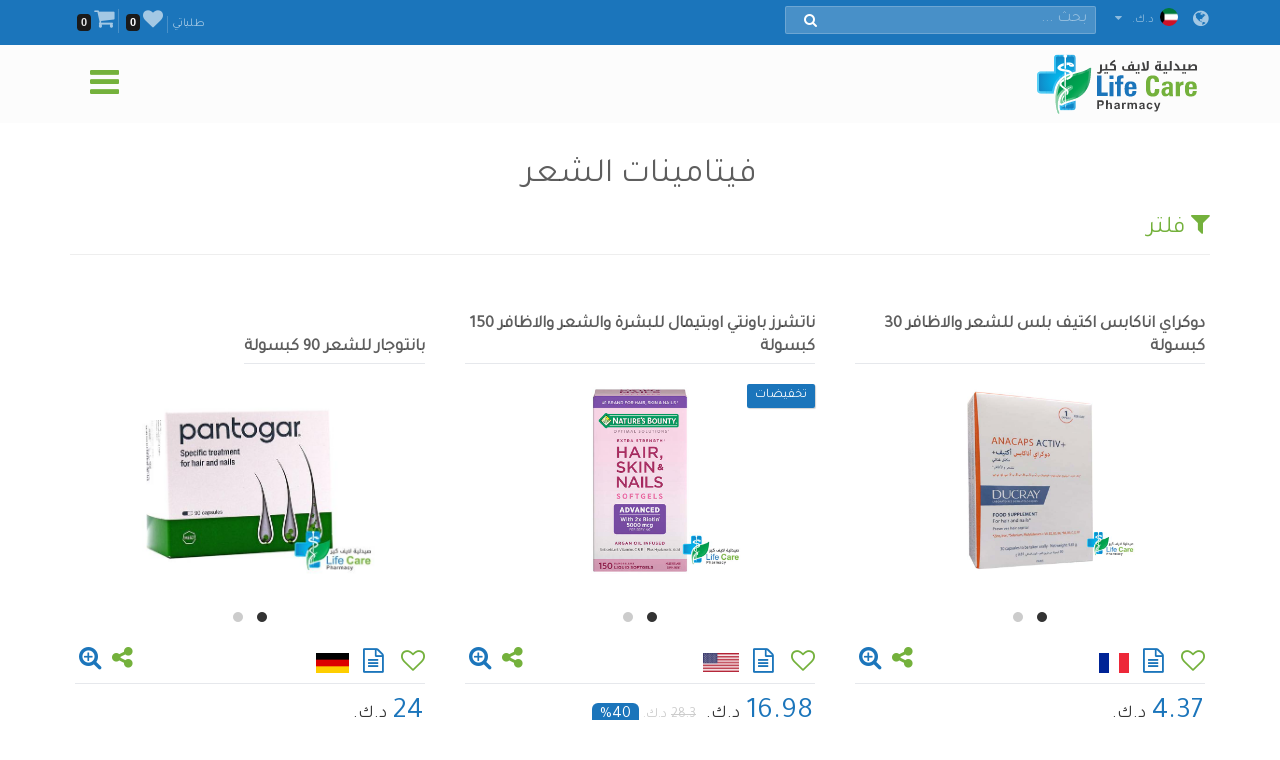

--- FILE ---
content_type: text/html; charset=utf-8
request_url: https://lifecarepharmacykw.com/hair-health/?id=7214/
body_size: 144907
content:

<!DOCTYPE html>
<html lang="ar">
<head><title>
	فيتامينات الشعر - صيدلية لايف كير - الكويت
</title><meta name="viewport" content="width=device-width, initial-scale=1.0, maximum-scale=1.0, user-scalable=no" /><meta http-equiv="X-UA-Compatible" content="IE=edge,chrome=1" /><meta http-equiv="Content-Type" content="text/html; charset=windows-1256" /><link rel="shortcut icon" type="image/x-icon" href="../assets/img/favicon.ico" /><link rel="apple-touch-icon" sizes="57x57" href="../assets/img/apple-touch/icon-57x57-precomposed.png" /><link rel="apple-touch-icon" sizes="76x76" href="../assets/img/apple-touch/icon-76x76-precomposed.png" /><link rel="apple-touch-icon" sizes="120x120" href="../assets/img/apple-touch/icon-120x120-precomposed.png" /><link rel="apple-touch-icon" sizes="152x152" href="../assets/img/apple-touch/icon-152x152-precomposed.png" /><link rel="manifest" href="../assets/manifest.json" /><link href="../model/pro/ftrs.css" rel="stylesheet" /><link href="//a.lifecarepharmacykw.com/assets/css/_wsar.css?v=2363" rel="stylesheet" type="text/css" /><link rel="alternate" href="https://lifecarepharmacykw.com" hreflang="ar" /><link href="//a.lifecarepharmacykw.com/assets/plugin/ar/css.css?v=639044364946430319" rel="stylesheet" type="text/css" /><link href="//a.lifecarepharmacykw.com/assets/plugin/video/css/YTPlayer.css" rel="stylesheet" type="text/css" /><meta name="robots" content="index, follow" /><meta name="description" content="يتوفر لدينا أفضل مكملات الشعر الفعاله لعلاج التساقط وانبات الشعر والفراغات والمزيد..." /><meta name="keywords" content="فيتامينات الشعر" /><meta property="og:title" content="فيتامينات الشعر - صيدلية لايف كير - الكويت" /><meta property="og:url" content="https://lifecarepharmacykw.com/hair-health/?id=7214/" /><meta property="og:type" content="website" /><meta property="og:description" content="يتوفر لدينا أفضل مكملات الشعر الفعاله لعلاج التساقط وانبات الشعر والفراغات والمزيد..." /><meta property="og:image" content="https://a.lifecarepharmacykw.com/assets/f/sm/638051565869283298.png?639044364947211562" /><meta property="twitter:title" content="فيتامينات الشعر - صيدلية لايف كير - الكويت" /><meta property="twitter:description" content="يتوفر لدينا أفضل مكملات الشعر الفعاله لعلاج التساقط وانبات الشعر والفراغات والمزيد..." /><meta property="twitter:image" content="https://a.lifecarepharmacykw.com/assets/f/sm/638051565869283298.png?639044364947211562" /></head>
<body class="_arsty">
    <form method="post" action="./?id=7214%2f" id="form1">
<div class="aspNetHidden">
<input type="hidden" name="__EVENTTARGET" id="__EVENTTARGET" value="" />
<input type="hidden" name="__EVENTARGUMENT" id="__EVENTARGUMENT" value="" />
<input type="hidden" name="__VIEWSTATE" id="__VIEWSTATE" value="/[base64]/[base64]/[base64]/[base64]/ZiNmK2Kkg2KfZhNiz2YPYsTwvYT48L2xpPjxsaT48YSBocmVmPScvdGh5cm9pZC1tZWRpY2F0aW9ucy8nPtij2K/[base64]/YqSDZiNin2YTZgtmI2YTZiNmGPC9hPjwvbGk+PGxpPjxhIGhyZWY9Jy9taWdyYWluZXMtbWVkaWNhdGlvbnMvJz7Yo9mE2YUg2KfZhNi12K/[base64]/[base64]/[base64]/[base64]/[base64]/[base64]/[base64]/[base64]/ZiNmK2Kkg2KfZhNis2YfYp9iyINin2YTYqtmG2YHYs9mKPC9hPjwvbGk+PGxpPjxhIGhyZWY9Jy9ibG9vZC10aGlubmVycy8nPtij2K/ZiNmK2Kkg2YXZhdmK2LnYp9iqINin2YTYr9mFPC9hPjwvbGk+PGxpPjxhIGhyZWY9Jy9hbmVtaWEvJz7Yo9iv2YjZitipINmB2YLYsSDYp9mE2K/[base64]/ZiNmK2Kkg2KfZhNij2LDZhjwvYT48L2xpPjxsaT48YSBocmVmPScvY291Z2gtbWVkaWNhdGlvbnMvJz7Yo9iv2YjZitipINin2YTZg9it2Kk8L2E+PC9saT48bGk+PGEgaHJlZj0nL25hdXNlYS1hbmQtdmVydGlnby8nPtij2K/ZiNmK2Kkg2KfZhNiv2YjYp9ixPC9hPjwvbGk+PGxpPjxhIGhyZWY9Jy9pbmZlcnRpbGl0eS8nPtij2K/[base64]/[base64]/[base64]/[base64]/[base64]/[base64]/[base64]/[base64]/[base64]/[base64]/[base64]/[base64]/[base64]/ZiNin2Kog2KfZhNin2LjYp9mB2LEg2YTZhNij2LfZgdin2YQ8L2E+PC9saT48bGk+PGEgaHJlZj0nL2JhYnktZm9vZC10b29scy8nPtin2K/[base64]/[base64]/[base64]/Zh9mG2YrYqTwvYT48L2xpPjxsaT48YSBocmVmPScvbm9ybWFsLWFuZC1kcnktc2tpbi1jbGVhbnNlcnMvJz7Yutiz2YjZhNin2Kog2KfZhNio2LTYsdipINin2YTYrNin2YHYqSDZiNin2YTYudin2K/[base64]/[base64]/[base64]/[base64]/[base64]/[base64]/[base64]/Yp9iqINin2YTYt9io2YrYqTwvYT48L2xpPjxsaT48YSBocmVmPScvbmVjay1jb3JzZXQvJz7Zhdi02K/[base64]/ZiNin2Kog2KfYstin2YTYqSDYp9mE2LTYudixPC9hPjwvbGk+PGxpPjxhIGhyZWY9Jy9waWxsLWJveC8nPtit2KfZgdi42KfYqiDYp9mE2K/ZiNin2KE8L2E+PC9saT48bGk+PGEgaHJlZj0nL2V5ZS1jYXJlLXRvb2xzLyc+2KPYr9mI2KfYqiDYp9mE2LHZhdmI2LQg2YjYp9mE2K3ZiNin2KzYqDwvYT48L2xpPjxsaT48YSBocmVmPScvbmFpbC10b29scy8nPtij2K/[base64]/[base64]/[base64]/[base64]/[base64]/[base64]/Yp9mFOjwvc3Ryb25nPjwvc3Bhbj48L3A+PHA+2YPYqNiz2YjZhNipINmI2KfYrdiv2Ycg2YrZiNmF2YrYpyDZhNmF2K/[base64]/[base64]/[base64]/[base64]/[base64]/Yp9mFOjwvc3Ryb25nPjxiciAvPiZidWxsOyDZg9io2LPZiNmE2Kkg2YjYp9it2K/[base64]/[base64]/[base64]/[base64]/[base64]/Yp9mFIDo8L3N0cm9uZz48L3NwYW4+PC9wPjxwPtin2LPYqtiu2K/[base64]/[base64]/[base64]/[base64]/[base64]/[base64]/[base64]/[base64]/[base64]/[base64]/[base64]/[base64]/YudmFINiq2YPZiNmK2YYg2KfZhNmD2YrYsdin2KrZitmGINmK2LTYrNi5INio2K/[base64]/[base64]/ZitmEINmE2YTZhti42KfZhSDYp9mE2LrYsNin2KbZiiDYp9mE2LXYrdmKLjxiciAvPi0g2YrYrdmB2Lgg2KjYudmK2K/Yp9mLINi52YYg2YXYqtmG2KfZiNmEINin2YTYo9i32YHYp9mEPC9wPjxwPjxzcGFuIHN0eWxlPSZxdW90O3RleHQtZGVjb3JhdGlvbjogdW5kZXJsaW5lOyZxdW90Oz48c3Ryb25nPti32LHZitmC2Kkg2KfZhNin2LPYqtiu2K/[base64]/[base64]/[base64]/[base64]/Ys9iq2K7Yr9mFINmE2KrYrdiz2YrZhiDYtdit2Kkg2KfZhNi02LnYsdiMINin2YTYrNmE2K/YjCDZiNin2YTYo9i42KfZgdixLiDZitit2KrZiNmKINi52YTZiSDZhdiy2YrYrCDZhdmGINin2YTZgdmK2KrYp9mF2YrZhtin2Kog2YjYp9mE2YXYudin2K/[base64]/[base64]/Ys9in2YfZhdin2YYg2YHZiiDYqtit2LPZitmGINi12K3YqSDYp9mE2LTYudixINmI2KfZhNij2LjYp9mB2LEuPGJyIC8+2YHZitiq2KfZhdmK2YYgQiDYp9mE2YXYsdmD2Kg6INmE2K/YudmFINmG2YXZiCDYp9mE2LTYudixINmI2KfZhNit2YHYp9i4INi52YTZiSDZhti22KfYsdipINin2YTYqNi02LHYqS48L3A+PHA+PHNwYW4gc3R5bGU9JnF1b3Q7dGV4dC1kZWNvcmF0aW9uOiB1bmRlcmxpbmU7JnF1b3Q7PjxzdHJvbmc+2K/[base64]/[base64]/[base64]/[base64]/[base64]/[base64]/[base64]/[base64]/[base64]/[base64]/YqSDZhdir2YQg2YHZitiq2KfZhdmK2YbYp9iqIELYjCBD2IwgRdiMINin2YTYqtmKINiq2LrYsNmKINin2YTYtNi52LEg2YXZhiDYp9mE2K/Yp9iu2YQuPGJyIC8+PHN0cm9uZz7Yp9mE2KfYs9iq2K7Yr9in2YU6PC9zdHJvbmc+PC9wPjxwPtiq2Y/[base64]/[base64]/[base64]/[base64]/[base64]/Yp9mFPC9zdHJvbmc+PC9wPjxwPtiq2YbYp9mI2YQg2K3YqNiq2YrZhiDZhdmGINin2YTYudmE2YPYqSDZitmI2YXZitmL2Kcg2YjZitmB2LbZhCDZhNmF2K/[base64]/[base64]/[base64]/[base64]/[base64]/[base64]/[base64]/[base64]/[base64]/Yp9mFPC9zdHJvbmc+PC9wPjxwPtmD2KjYs9mI2YTYqSDZiNin2K3Yr9ipINmK2YjZhdmK2YvYp9iMINmK2Y/[base64]/[base64]/[base64]/[base64]/[base64]/[base64]/[base64]/Yp9mFOjwvc3Ryb25nPjwvc3Bhbj48YnIgLz7Ytti52YogMjAwINmF2YQg2YXZhiDYp9mE2YXYp9ihINi52YTZiSDZhdi52YTZgtiq2YrZhiDZgtmK2KfYsyDZhdmGINin2YTYrtmE2YrYtyDYq9mFINmC2YjZhdmKINio2K7ZhNi3INin2YTZhdmG2KrYrCDYrNmK2K/Yp9mLINit2KrZiSDZitiw2YjYqC48YnIgLz7Yp9i02LHYqNmKINin2YTYrtmE2YrYtyDZhdix2Kkg2YjYp9it2K/[base64]/[base64]/[base64]/[base64]/Yp9mFOjwvc3Ryb25nPjxiciAvPtin2YTYrNix2LnYqSDYp9mE2YXYudiq2KfYr9ipOiDZg9io2LPZiNmE2Kkg2YjYp9it2K/[base64]/[base64]/[base64]/[base64]/[base64]/YsSDZhdix2YPYsiDZhdmGINin2YTZgdmK2KrYp9mF2YrZhtin2Kog2YjYp9mE2YXYudin2K/ZhiDZiNin2YTZhdmI2KfYryDYp9mE2KPYrtix2Ykg2LDYp9iqINin2YTYqtij2KvZitixINin2YTYutiw2KfYptmKINij2Ygg2KfZhNmB2LPZitmI2YTZiNis2YouINmB2YjYp9im2K86INmK2YjZgdixINij2YLYtdmJINmC2K/YsSDZhdmGINin2YTZhNmF2LnYp9mGINmI2KfZhNit2KzZhSDZhNmE2LTYudixLiDYqtix2YPZitio2Kkg2YHYsdmK2K/[base64]/[base64]/[base64]/[base64]/[base64]////[base64]/dm9pZCAwOmUuZ2V0QXR0cmlidXRlKHQpOm51bGw9PWU/[base64]/[base64]/[base64]/[base64]/[base64]/[base64]" />
</div>

<script type="text/javascript">
//<![CDATA[
var theForm = document.forms['form1'];
if (!theForm) {
    theForm = document.form1;
}
function __doPostBack(eventTarget, eventArgument) {
    if (!theForm.onsubmit || (theForm.onsubmit() != false)) {
        theForm.__EVENTTARGET.value = eventTarget;
        theForm.__EVENTARGUMENT.value = eventArgument;
        theForm.submit();
    }
}
//]]>
</script>


<div class="aspNetHidden">

	<input type="hidden" name="__VIEWSTATEGENERATOR" id="__VIEWSTATEGENERATOR" value="CA0B0334" />
	<input type="hidden" name="__EVENTVALIDATION" id="__EVENTVALIDATION" value="/[base64]/J6J0XYUOLURp6YTx2Bv3mkWH4CxLPUXavQ9/SpNsEs2+0qurx2OHG6LgsXUA5xifslwNMKl1rD6tO0wXje5/JtjkUMmhqHkKgusoWVHLTSGfip17OC3oJvK9WkOwRDtgEQgbPkDs6G/lwQ33Q6A3g+vW9Vqfj6hhPapJ5it+FDqjXL+Wj7aAOPlkNjrf6fe1rGlmbijmbCuWijM2dV3KzGe4f6/ttU30RC87upr+p56u+6MlKmoMMP1xRw9RZMQpzvX7PFVcLOemumQVhjgobV0PHie+RNMJV4UI4doQkjAXcOImWu4S+NIOWNt5UZmmqZfMvuYxj8TC3EUIbeO0hKFgD7x4HktHVkpNy3lSnAJVMb7W4FGjHpXB0fZPpR9nPLhyP206J+IG60vtkpnj5PCe/dNnnMgXanK+9BIJPUHgoVV8ZWFUIAiqJLn9toS/UaMZQrrt2LdvzuEw1xkl0szhpdeorh2ZjDXu3DYvxFOx+FJGYgQ4moCSW/qMBtWYdNLX8ZbWDBZkXkmQaReRqK6T5S+tjkiox8d2sDDGlPY/B0HxwsnsJD89hYmRG3YKkpCJ4uMS8NzxrKEU3Udr/z6Qei0aOkvINMS42LvBGmJCZzWvTw6JDo1C9TrHRQZYhomAjNTOFr20vH/z45xFyyGQ3+S4paeQ3CyB+wsHMKucuiJ/zcIJv/PHobSBg5iEokXl44DYnO1ZgxEgLX3mYj4dIB4+xUb82YQR5jdU6/aqA7+Y492r2tXzGuioXMg/78=" />
</div>
        <script src="/assets/js/_app.min.js?363"></script>
        <script>function OFS() { return true }</script>  
        <script src="/assets/js/in.js?24363"></script>        
        <script src="/assets/js/wish.js?24363"></script>
          <script>
              function getLg() { return 'ar' }
              function getAppKey() { return '639044364949399195' }
              function getapiURL() { return '//a.lifecarepharmacykw.com' }
      function getAppURL() { return 'https://lifecarepharmacykw.com' }       
      function getCurrency() {return 'د.ك.' }
              $(document).ready(function () { _callappi(getapiURL(), getLg(), getAppKey()); });
          </script>
       <script src="/assets/js/cs.js?22363"></script>
        <script type="text/javascript">infoLib.init(['//a.lifecarepharmacykw.com','ar', '363']); infoLib.gInfo()</script>
           
    


 <div class="navbar navbar-default navbar-fixed-top">
     <div id="ContentPlaceHolder1__navbar_Pantop" class="nav-top iw-nav-top-238691" onkeypress="javascript:return WebForm_FireDefaultButton(event, &#39;ContentPlaceHolder1__navbar_LKsearch&#39;)">
	
         <div class="container">
             <a id="ContentPlaceHolder1__navbar_HLang" class="iw-lang-select-link" href="../Model/master/#"><i class='fa fa-globe'></i> </a>
             <div id="ContentPlaceHolder1__navbar_divCur2" class="dropdown dropdown-lang">
                 <a href="javascript:void(0);" data-toggle="dropdown" class="dropdown-toggle cur-current">
                     <span class='cur-current-data' data-cur-sym='د.ك.' data-cur-flag='kw.jpg' data-cur-rate='1' data-cur-iso='KWD'><img src='https://a.lifecarepharmacykw.com/assets/f/flg/kw.jpg' class='rate-flag' >د.ك.</span></a>
                 <ul class='dropdown-menu'> <li><a href='javascript:void(0);' class='ar cur-list' data-cur-sym='ج.ا' data-cur-flag='637546276424286761.jpg' data-cur-rate='2.56' data-cur-iso='GBP'><img src='https://a.lifecarepharmacykw.com/assets/f/flg/637546276424286761.jpg' class='rate-flag' >ج.ا</a></li> <li><a href='javascript:void(0);' class='ar cur-list' data-cur-sym='د.إ' data-cur-flag='637383505567845069.jpg' data-cur-rate='12' data-cur-iso='AED'><img src='https://a.lifecarepharmacykw.com/assets/f/flg/637383505567845069.jpg' class='rate-flag' >د.إ</a></li> <li><a href='javascript:void(0);' class='ar cur-list' data-cur-sym='د.ب' data-cur-flag='637386220955326010.jpg' data-cur-rate='1.25' data-cur-iso='BHD'><img src='https://a.lifecarepharmacykw.com/assets/f/flg/637386220955326010.jpg' class='rate-flag' >د.ب</a></li> <li><a href='javascript:void(0);' class='ar cur-list' data-cur-sym='د.ع' data-cur-flag='637739703454726626.jpg' data-cur-rate='4' data-cur-iso='IRQ'><img src='https://a.lifecarepharmacykw.com/assets/f/flg/637739703454726626.jpg' class='rate-flag' >د.ع</a></li> <li><a href='javascript:void(0);' class='ar cur-list' data-cur-sym='دولار' data-cur-flag='638401540826120620.jpg' data-cur-rate='3.26' data-cur-iso='USD'><img src='https://a.lifecarepharmacykw.com/assets/f/flg/638401540826120620.jpg' class='rate-flag' >دولار</a></li> <li><a href='javascript:void(0);' class='ar cur-list' data-cur-sym='ر.س' data-cur-flag='637383470818310412.jpg' data-cur-rate='12.2' data-cur-iso='SAR'><img src='https://a.lifecarepharmacykw.com/assets/f/flg/637383470818310412.jpg' class='rate-flag' >ر.س</a></li> <li><a href='javascript:void(0);' class='ar cur-list' data-cur-sym='ر.ع' data-cur-flag='637386226389374057.jpg' data-cur-rate='1.25' data-cur-iso='OMR'><img src='https://a.lifecarepharmacykw.com/assets/f/flg/637386226389374057.jpg' class='rate-flag' >ر.ع</a></li> <li><a href='javascript:void(0);' class='ar cur-list' data-cur-sym='ر.ق' data-cur-flag='637386203616651071.jpg' data-cur-rate='11.85' data-cur-iso='QAR'><img src='https://a.lifecarepharmacykw.com/assets/f/flg/637386203616651071.jpg' class='rate-flag' >ر.ق</a></li> <li><a href='javascript:void(0);' class='ar cur-list' data-cur-sym='يورو' data-cur-flag='638550153337501148.jpg' data-cur-rate='2.79' data-cur-iso='XEU'><img src='https://a.lifecarepharmacykw.com/assets/f/flg/638550153337501148.jpg' class='rate-flag' >يورو</a></li> <li><a href='javascript:void(0);' class='ar cur-list' data-cur-sym='د.ك.' data-cur-flag='kw.jpg' data-cur-rate='1' data-cur-iso='KWD'><img src='https://a.lifecarepharmacykw.com/assets/f/flg/kw.jpg' class='rate-flag' >د.ك.</a></li></ul>
             </div>
             <ul class='gn-link'><li class='iw-page-323'><a href='https://lifecarepharmacykw.com/orders/' target=_self>طلباتي<span class='in-order-list'></span></a></li><li class='iw-page-315'><a href='https://lifecarepharmacykw.com/wish/' target=_self><i class='fa fa-heart'></i><span class='like-no'></span></a></li><li class='iw-page-301'><a href='https://lifecarepharmacykw.com/shopping-cart/' target=_self><i class='fa fa-shopping-cart'></i><span class='wish-no'></span></a></li></ul>
             <div class="iw-search-box">
                 <div class="input-group">
                     <input name="ctl00$ContentPlaceHolder1$_navbar$TXTsearch" type="text" id="ContentPlaceHolder1__navbar_TXTsearch" class="iw-ser-input jsn-txt-ser-box" />
                     <div class="input-group-addon">
                         <a id="ContentPlaceHolder1__navbar_LKsearch" class="search-btn" href="javascript:__doPostBack(&#39;ctl00$ContentPlaceHolder1$_navbar$LKsearch&#39;,&#39;&#39;)"><i  class='fa fa-search'></i></a>
                     </div>
                 </div>
             </div>
         </div>
     
</div>
        

         <div id="ContentPlaceHolder1__navbar_PanNav2" class="container iw-nav-container-8691">
	
             <div class="navbar-header">                   
                  <a class="ws-logo" href="https://lifecarepharmacykw.com/" title="صيدلية لايف كير">
                      <img class="logo in-logo-absolute" src="https://lifecarepharmacykw.com/assets/img/arlogo.png?v=363" srcset="https://lifecarepharmacykw.com/assets/img/arlogo.svg?v=3631" alt="صيدلية لايف كير" />                  
                  </a>
                  <div id="dl-menu" class="dl-menuwrapper">                  
                 <button type="button" class="dl-trigger">
                     <i  class='fa fa-bars'></i>
                 </button>                  
                 <ul class="dl-menu">
                     <li><a href='/offers/'>قسم العروض</a></li><li><a href='/package-offers/'>قسم عروض الباكيدجات</a></li><li><a href='/perfumes/'>قسم العطور</a></li><li class='dropdown dropdown'><a href='#'>قسم المكملات الغذائية</a><ul class='dl-submenu'><li class='dl-back'><a href='#'>قسم المكملات الغذائية</a></li><li><a href='/vitamins-and-herbs/'>مكملات الفيتامينات</a></li><li><a href='/herbal-supplements/'>مكملات الاعشاب</a></li><li><a href='/minerals/'>المعادن والأحماض الأمينية</a></li><li><a href='/bodybuilder/'>المكملات الرياضية</a></li><li><a href='/hair-vitamin/'>مكملات الشعر</a></li><li><a href='/skin-vitamins/'>مكملات البشرة</a></li><li><a href='/iron-supplement/'>مكملات فقر الدم</a></li><li><a href='/sleep-supplements/'>مكملات النوم</a></li><li><a href='/effervescent-vitamins/'>مكملات الفوار</a></li><li><a href='/gummy-vitamin/'>مكملات الحلوى</a></li><li><a href='/manuka-honey/'>مكملات العسل</a></li><li><a href='/weight-lose/'>انقاص الوزن</a></li><li><a href='/weight-gain/'>مكملات زياده الوزن</a></li><li><a href='/digestive-enzymes/'>مكملات الهضم</a></li><li><a href='/joint-supplements/'>مكملات المفاصل</a></li><li><a href='/sexual-health/'>مكملات الصحة الجنسية</a></li><li><a href='/infertility-treatment/'>مكملات العقم</a></li><li><a href='/menopause/'>مكملات سن اليأس</a></li><li><a href='/healthy-food/'>الأغذية الصحية</a></li></ul></li><li class='dropdown dropdown'><a href='#'>قسم الرعاية الصيدلانية</a><ul class='dl-submenu'><li class='dl-back'><a href='#'>قسم الرعاية الصيدلانية</a></li><li><a href='/panadol/'>قسم البنادول</a></li><li class='dropdown dropdown'><a href='#'>قسم البرد والأنفلونزا</a><ul class='dl-submenu'><li class='dl-back'><a href='#'>قسم البرد والأنفلونزا</a></li><li><a href='/combination-drugs/'>الأدوية المركبة لعلاج الانفلونزا</a></li><li><a href='/sinuses/'>أعراض الجيوب الأنفية</a></li><li><a href='/nasal-decongestant/'>أعراض انسداد الأنف</a></li><li><a href='/runny-nose/'>أعراض سيلان الأنف</a></li><li><a href='/headache-and-fatigue/'>أعراض الصداع والتعب</a></li><li><a href='/sore-throat/'>أعراض التهاب الحلق</a></li><li><a href='/cough/'>أعراض الكحه</a></li><li><a href='/fever0/'>أعراض ارتفاع الحرارة</a></li><li><a href='/nausea-and-vomiting/'>أعراض الترجيع والغثيان</a></li><li><a href='/anti-histamine/'>أعراض الحساسية</a></li></ul></li><li class='dropdown dropdown'><a href='#'>قسم الأمراض المزمنة</a><ul class='dl-submenu'><li class='dl-back'><a href='#'>قسم الأمراض المزمنة</a></li><li><a href='/hypertension/'>أدوية الضغط</a></li><li><a href='/diabetes/'>أدوية السكر</a></li><li><a href='/thyroid-medications/'>أدوية  الغدة الدرقية</a></li><li><a href='/heart-care/'>أدوية القلب</a></li><li><a href='/epilepsy/'>أدوية الصرع</a></li><li><a href='/alzheimer/'>أدوية الزهايمر</a></li><li><a href='/breast-cancer/'>أدوية السرطان</a></li></ul></li><li class='dropdown dropdown'><a href='#'>قسم مسكنات الألم</a><ul class='dl-submenu'><li class='dl-back'><a href='#'>قسم مسكنات الألم</a></li><li><a href='/headache/'>ألم الصداع</a></li><li><a href='/toothache/'>ألم الأسنان</a></li><li><a href='/menstrual-pain/'>ألم الدوره الشهرية</a></li><li><a href='/stomach-and-colon-pain/'>ألم المعدة والقولون</a></li><li><a href='/migraines-medications/'>ألم الصداع النصفي</a></li><li><a href='/gout-pain/'>ألم النقرس</a></li><li><a href='/joints-muscles-pain/'>ألم والتهاب المفاصل والعضلات</a></li></ul></li><li class='dropdown dropdown'><a href='#'>قسم الجهاز الهضمي</a><ul class='dl-submenu'><li class='dl-back'><a href='#'>قسم الجهاز الهضمي</a></li><li><a href='/constipation/'>أدوية الامساك</a></li><li><a href='/diarrhea/'>أدوية الاسهال</a></li><li><a href='/digestive-health/'>أدوية القولون</a></li><li><a href='/hemorrhoids-medications/'>أدوية البواسير</a></li><li><a href='/worms-infections/'>أدوية الديدان</a></li><li><a href='/antacid-medications/'>الحموضة والقرحة</a></li><li><a href='/vomit-and-dehydration/'>الترجيع والغثيان</a></li><li><a href='/gas-indigestion/'>الغازات وعسر الهضم</a></li><li><a href='/colic/'>المغص وتقلصات المعده</a></li><li><a href='/dehydration/'>الجفاف وفقدان السوائل</a></li></ul></li><li class='dropdown dropdown'><a href='#'>قسم العناية النسائية</a><ul class='dl-submenu'><li class='dl-back'><a href='#'>قسم العناية النسائية</a></li><li><a href='/vaginal-infections/'>الالتهابات المهبلية</a></li><li><a href='/vaginal-washes/'>الغسولات المهبلية</a></li><li><a href='/vaginal-moisturizers/'>المرطبات المهبلية</a></li><li><a href='/sensitive-areas/'>تبيض المنطقة الحميمة</a></li><li><a href='/vaginal-tightening/'>تضييق المهبل</a></li><li><a href='/period-bleeding/'>نزيف وألم الدورة</a></li><li><a href='/contraceptives/'>أدوية موانع الحمل</a></li><li><a href='/menstrual-cycle-regulators/'>منظمات الدورة الشهرية</a></li></ul></li><li class='dropdown dropdown'><a href='#'>قسم المسالك البولية</a><ul class='dl-submenu'><li class='dl-back'><a href='#'>قسم المسالك البولية</a></li><li><a href='/excessive-urination/'>التبول المفرط</a></li><li><a href='/dysuria/'>عسر وحرقان البول</a></li><li><a href='/urinary-tract-infection/'>التهاب المسالك البولية</a></li><li><a href='/kidney-stones/'>حصوات الكلى</a></li><li><a href='/urinary-incontinence/'>التبول اللاإرادي</a></li><li><a href='/gout/'>النقرس</a></li></ul></li><li class='dropdown dropdown'><a href='#'>قسم العيون</a><ul class='dl-submenu'><li class='dl-back'><a href='#'>قسم العيون</a></li><li><a href='/eye-hydration/'>مرطبات العين</a></li><li><a href='/lens-solutions/'>محاليل العدسات</a></li><li><a href='/eye-allergy/'>حساسية العين</a></li><li><a href='/eye-infections/'>التهابات العين</a></li><li><a href='/glaucoma/'>ارتفاع ضغط العين</a></li></ul></li><li class='dropdown dropdown'><a href='#'>قسم الجلدية</a><ul class='dl-submenu'><li class='dl-back'><a href='#'>قسم الجلدية</a></li><li><a href='/alopecia-treatment/'>علاج الثعلبة</a></li><li><a href='/fusidins/'>الفيوسيدين</a></li><li><a href='/cortisone/'>الكورتيزونات</a></li><li><a href='/acne/'>حب الشباب</a></li><li><a href='/eczema/'>جفاف الجلد والاكزيما</a></li><li><a href='/itchy-skin/'>حكة الجلد والحساسية</a></li><li><a href='/skin-burns/'>حروق الجلد</a></li><li><a href='/dandruff/'>قشرة الرأس</a></li><li><a href='/psoriasis/'>أدوية الصدفية</a></li><li><a href='/rosacea/'>أدوية الوردية</a></li><li><a href='/vitiligo/'>أدوية البهاق</a></li><li><a href='/moisturizers/'>مرطبات الجلد</a></li><li><a href='/local-analgesic/'>المخدرات الموضعية</a></li><li><a href='/viral-skin-diseases/'>أمراض الجلد الفيروسية</a></li><li><a href='/skin-whitening/'>تبيض البشرة</a></li><li><a href='/scars/'>اثار الجروح</a></li><li><a href='/stretch-marks/'>علامات تمدد الجلد</a></li><li><a href='/fungi-skin/'>فطريات الجلد</a></li><li><a href='/warts/'>علاج الثاليل</a></li><li><a href='/bruises/'>الدوالي والكدمات</a></li><li><a href='/foot-corn/'>مسمار اللحم</a></li><li><a href='/skin-infection/'>التهابات الجلد البكتيرية</a></li><li><a href='/wounds/'>الجروح</a></li><li><a href='/mouth-ulcers/'>أدوية الهربس و قرحة الفم</a></li><li><a href='/lice/'>أدوية القمل</a></li></ul></li><li><a href='/joint-care/'>العناية بالمفاصل</a></li><li><a href='/obesity/'>أدوية السمنة</a></li><li><a href='/cholesterol-medications/'>أدوية الكوليسترول</a></li><li><a href='/respiratory-medications/'>أدوية الجهاز التنفسي</a></li><li><a href='/blood-thinners/'>أدوية مميعات الدم</a></li><li><a href='/anemia/'>أدوية فقر الدم والانيميا</a></li><li><a href='/antihistamine/'>أدوية مضادات الحساسية</a></li><li><a href='/nervous-system-care/'>أدوية الجهاز العصبي</a></li><li><a href='/joint-support/'>أدوية الهشاشة والروماتويد</a></li><li><a href='/e-n-t/'>أدوية الأذن</a></li><li><a href='/cough-medications/'>أدوية الكحة</a></li><li><a href='/nausea-and-vertigo/'>أدوية الدوار</a></li><li><a href='/infertility/'>أدوية العقم</a></li><li><a href='/liver/'>أدوية الكبد والمرارة</a></li><li><a href='/smoking-treatment/'>أدوية التدخين</a></li><li><a href='/prostate/'>أدوية البروستات</a></li><li><a href='/restricted/'>أدوية الوصفة الطبية</a></li></ul></li><li class='dropdown dropdown'><a href='#'>قسم الماركات العالمية</a><ul class='dl-submenu'><li class='dl-back'><a href='#'>قسم الماركات العالمية</a></li><li><a href='/albaderm/'>ALBADERM | ألباديرم</a></li><li><a href='/a-derma/'>A DERMA | أي ديرما</a></li><li><a href='/abc/'>ABC | اي بي سي</a></li><li><a href='/acm-skin-care/'>ACM | اي سي ام</a></li><li><a href='/alpecin/'>Alpecin | البيسين</a></li><li><a href='/amara-contact-lenses/'>Amara | عدسات أمارا</a></li><li><a href='/amerix/'>AMERIX | اميريكس</a></li><li><a href='/ams/'>AMS | اي ام اس</a></li><li><a href='/aofit/'>AOFIT | اوفيت</a></li><li><a href='/arcaya-skin-care/'>ARCAYA | أركايا</a></li><li><a href='/anesthesia-contact-lenses/'>Anesthesia | عدسات أنستازيا</a></li><li><a href='/atache/'>ATACHE | اتاشي</a></li><li><a href='/australian-gold/'>Australian Gold | استراليان قولد</a></li><li><a href='/avalon/'>Avalon | أفالون</a></li><li><a href='/anua/'>Anua | أنوا‏</a></li><li><a href='/aveeno/'>AVEENO | أفينو</a></li><li><a href='/avene-skin-care/'>AVENE | أفين</a></li><li><a href='/advanced-clinicals/'>Advanced Clinicals | ادفانسد كلينيكال</a></li><li><a href='/bananaboat/'>Banana boat | بنانا بوت</a></li><li><a href='/bebelac/'>Bebelac | بيبيلاك</a></li><li><a href='/beesline-skin-care/'>BEESLINE | بيزلين</a></li><li><a href='/bella-contact-lenses/'>Bella | عدسات بيلا</a></li><li><a href='/beauty-of-joseon/'>Beauty of Joseon | بيوتي اوف جيسون</a></li><li><a href='/bepanthen/'>Bepanthen | بيبانثين</a></li><li><a href='/bio-oil/'>Bio Oil | بايو أويل</a></li><li><a href='/biobolics/'>Biobolics | بايوبولكس</a></li><li><a href='/biocyte/'>BIOCYTE | بايوسيت</a></li><li><a href='/bioderma-skin-care/'>BIODERMA | بيوديرما</a></li><li><a href='/c4/'>C4 | سي 4</a></li><li><a href='/canderel/'>Canderel | كاندريل</a></li><li><a href='/crescina/'>Crescina | كريشنا</a></li><li><a href='/cebelia/'>CEBELIA | سيبيليا</a></li><li><a href='/cerave/'>CERAVE | سيرا في</a></li><li><a href='/cetaphil-skin-care/'>Cetaphil | سيتافيل</a></li><li><a href='/chicco/'>Chicco | شيكو</a></li><li><a href='/chloraseptic/'>Chloraseptic | كلوراسيبتيك</a></li><li><a href='/cholley/'>Cholley | تشولي</a></li><li><a href='/cosmelan/'>COSMELAN | كوزميلان</a></li><li><a href='/cosrx/'>COSRX | كوزركس</a></li><li><a href='/cystiphane/'>Cystiphane | سيستيفان</a></li><li><a href='/dermadoctor/'>DERMA DOCTOR | ديرما دكتور</a></li><li><a href='/doppelherz/'>Doppelherz | دوبل هيرز</a></li><li><a href='/drscholl/'>Dr Scholl | دكتور شول</a></li><li><a href='/ducray/'>DUCRAY | دوكراي</a></li><li><a href='/durex/'>Durex | ديوركس</a></li><li><a href='/dentek/'>Dentek | دينتيك</a></li><li><a href='/ecrinal/'>ECRINAL | أكرينال</a></li><li><a href='/essence/'>ESSENCE | ايسنس</a></li><li><a href='/eucerin-skin-care/'>EUCERIN | يوسيرين</a></li><li><a href='/eurhovital/'>EuRho Vital | يورو فيتال</a></li><li><a href='/eve-contact-lenses/'>EVE | عدسات إيف</a></li><li><a href='/eveline/'>EVELINE | إيفلين</a></li><li><a href='/fair-and-white-skin-care/'>FAIR & WHITE | فير أند وايت</a></li><li><a href='/filorga-skin-care/'>FILORGA | فيلورجا</a></li><li><a href='/fines/'>Fines | فاينز</a></li><li><a href='/fit4life/'>FIT4LIFE | فيت 4 لايف</a></li><li><a href='/flexitol/'>FLEXITOL | فلكستول</a></li><li><a href='/fino/'>Fino | فينو</a></li><li><a href='/garnier/'>Garnier | غارنييه</a></li><li><a href='/grassberg/'>Grassberg | جراسبيرج</a></li><li><a href='/gum/'>GUM | جام</a></li><li><a href='/healthaid/'>Health Aid | هيلث ايد</a></li><li><a href='/heliabrine/'>HELIABRINE | هيليابرين</a></li><li><a href='/heliocare/'>HELIOCARE | هيليوكير</a></li><li><a href='/herbal-glo-skin-care/'>HERBAL GLO | هيربال جلو</a></li><li><a href='/himalaya/'>Himalaya | هيمالايا</a></li><li><a href='/human/'>HUMAN | هيومان</a></li><li><a href='/image-skin-care/'>IMAGE | ايميج</a></li><li><a href='/institut-esthederm/'>ESTHEDERM | انستيتو</a></li><li><a href='/isdin/'>ISDIN | أيسدين</a></li><li><a href='/isis-skin-care/'>ISIS | أيسيس</a></li><li><a href='/johnson/'>Johnson | جونسون</a></li><li><a href='/kabrita/'>Kabrita | كابريتا</a></li><li><a href='/kaminomoto/'>KAMINOMOTO | كامينوموتو</a></li><li><a href='/klapp/'>KLAPP | كالاب</a></li><li><a href='/karseell/'>Karseell | كارسيل</a></li><li><a href='/korff/'>Korff | كورف</a></li><li><a href='/la-roche-posay-skin-care/'>La Roche Posay | لاروش</a></li><li><a href='/lacalut/'>LACALUT | لاكالوت</a></li><li><a href='/lancaster/'>Lancaster | لانكستر</a></li><li><a href='/lansinoh/'>Lansinoh | لانسينوه</a></li><li><a href='/libero/'>Libero | ليبرو</a></li><li><a href='/lierac/'>LIERAC | ليراك</a></li><li><a href='/listerine/'>Listerine | ليسترين</a></li><li><a href='/loreal/'>L'Oréal | لوريال</a></li><li><a href='/louis-widmer/'>LOUIS WIDMER | لويس ويدمر</a></li><li><a href='/lakme/'>LAKME | لاكمي</a></li><li><a href='/malibu/'>MALIBU | ماليبو</a></li><li><a href='/manukahoney/'>Manuka Honey | مانوكا هوني</a></li><li><a href='/marnys/'>MARNYS | مارنيز</a></li><li><a href='/martiderm/'>MartiDerm | مارتي ديرم</a></li><li><a href='/maui/'>MAUI | ماوي</a></li><li><a href='/mielle/'>Mielle | ميلي</a></li><li><a href='/mavala-nail-care/'>MAVALA | مافالا</a></li><li><a href='/maybelline/'>Maybelline | ميبيلين</a></li><li><a href='/medee/'>MEDEE | ميدي</a></li><li><a href='/medela/'>Medela | ميديلا</a></li><li><a href='/meridol/'>Meridol | ميريدول</a></li><li><a href='/moodmatcher-lipstick/'>Moodmatcher | حمرة سحرية</a></li><li><a href='/m-tumee/'>Mr Tumee | مستر تومي</a></li><li><a href='/mustela/'>MUSTELA | موستيلا</a></li><li><a href='/nan/'>NAN | نان</a></li><li><a href='/nashi/'>NASHI | ناشي</a></li><li><a href='/naturaltruth/'>Natural Truth | ناتشروال تروث</a></li><li><a href='/natures-bounty/'>BOUNTY | ناتشرز باونتي</a></li><li><a href='/neoderma/'>NEODERMA | نيوديرم</a></li><li><a href='/neutrogena/'>NEUTROGENA | نيتروجينا</a></li><li><a href='/nexcare/'>Nexcare | نيكس كير</a></li><li><a href='/noreva/'>NOREVA | نوريفا</a></li><li><a href='/novaclear/'>NOVACLEAR | نوفاكلير</a></li><li><a href='/novalac/'>Novalac | نوفالاك</a></li><li><a href='/now/'>Now | ناو</a></li><li><a href='/nuk/'>Nuk | نوك</a></li><li><a href='/nutrabio/'>Nutrabio | نوترابيو</a></li><li><a href='/obagi/'>Obagi | أوباجي</a></li><li><a href='/obu/'>Obu | أوبو</a></li><li><a href='/oge/'>Oge | أوجي</a></li><li><a href='/olaplex/'>OLAPLEX | اولابلكس</a></li><li><a href='/omron/'>Omron | اومرون</a></li><li><a href='/pampers/'>Pampers | بامبرز</a></li><li><a href='/panadols/'>Panadol | بنادول</a></li><li><a href='/pantogar/'>PANTOGAR | بانتوجار</a></li><li><a href='/panoxyl/'>PanOxyl | بانوكسيل</a></li><li><a href='/parodontax/'>Parodontax | بارودونتكس</a></li><li><a href='/payot/'>PAYOT | بايوت</a></li><li><a href='/pediasure/'>Pediasure | بدياشور</a></li><li><a href='/pharmaceris-skin-care/'>Pharmaceris | فارماسيرز</a></li><li><a href='/philipsavent/'>Philips | فيليبس أفنت</a></li><li><a href='/phyto/'>PHYTO | فايتو</a></li><li><a href='/pic/'>PIC | بيك</a></li><li><a href='/pigeon/'>Pigeon | بيجون</a></li><li><a href='/pop-italy/'>POP ITALY | بوب ايتالي</a></li><li><a href='/president/'>President | بريزيدنت</a></li><li><a href='/pri-med/'>PRI MED | براي ميد</a></li><li><a href='/primalac/'>Primalac | بريمالاك</a></li><li><a href='/priorin/'>Priorin | برايورين</a></li><li><a href='/promensil/'>Promensil | برومنسيل</a></li><li><a href='/pure-health/'>PURE HEALTH | بيورهلث</a></li><li><a href='/puritans-pride/'>PRIDE | بيورتان برايد</a></li><li><a href='/qv-skin-care/'>QV | كيوفي</a></li><li><a href='/rausch/'>RAUSCH | راوش</a></li><li><a href='/revitalash/'>REVITALASH | ريفيتالاش</a></li><li><a href='/revitol-skin-care/'>Revitol | ريفيتول</a></li><li><a href='/rilastil/'>RILASTIL | ريلاستيل</a></li><li><a href='/s26/'>S-26 | اس-26</a></li><li><a href='/sebamed/'>SEBAMED | سيباميد</a></li><li><a href='/sensodyne/'>Sensodyne | سنسوداين</a></li><li><a href='/sesderma/'>SESDERMA | سيسديرما</a></li><li><a href='/solgar/'>Solgar | سولجار</a></li><li><a href='/sevenseas/'>Seven Seas | سفن سيز</a></li><li><a href='/similac/'>Similac | سيميلاك</a></li><li><a href='/skinceuticals/'>SkinCeuticals | سكن سوتكلز</a></li><li><a href='/skincode/'>Skincode | سكين كود</a></li><li><a href='/solaray/'>SOLARAY | سولاري</a></li><li><a href='/somebymi/'>Some By Mi | سوم باي مي</a></li><li><a href='/soskin/'>SOSKIN | سوسكين</a></li><li><a href='/sundown/'>SUNDOWN | سن داون</a></li><li><a href='/svr/'>SVR | أس في أر</a></li><li><a href='/tebodont/'>Tebodont | تيبودونت</a></li><li><a href='/trq/'>TRQ | تي أر كيو</a></li><li><a href='/uriage-skin-care/'>URIAGE | يورياج</a></li><li><a href='/volchem/'>Volchem | فولكيم</a></li><li><a href='/vaseline/'>Vaseline | فازلين</a></li><li><a href='/vichy-skin-care/'>VICHY | فيشي</a></li><li><a href='/vitabiotics/'>VITABIOTICS | فيتابيوتكس</a></li><li><a href='/wild-ferns/'>WILD FERNS | وايلد فيرنز</a></li><li><a href='/zartaux-skin-care/'>ZARTAUX | زارتوكس</a></li><li><a href='/other-brands/'>Others | منتجات اخرى</a></li></ul></li><li class='dropdown dropdown'><a href='#'>قسم العناية بالأطفال</a><ul class='dl-submenu'><li class='dl-back'><a href='#'>قسم العناية بالأطفال</a></li><li class='dropdown dropdown'><a href='#'>صيدلية الطفل</a><ul class='dl-submenu'><li class='dl-back'><a href='#'>صيدلية الطفل</a></li><li><a href='/worms/'>علاج الديدان للأطفال</a></li><li><a href='/kids-fever/'>الحمى والحرارة للأطفال</a></li><li><a href='/kids-antihistamine/'>أدوية الحساسية للأطفال</a></li><li><a href='/kids-nasal-congestion/'>احتقان الأنف للأطفال</a></li><li><a href='/kids-runny-nose/'>سيلان الأنف للأطفال</a></li><li><a href='/kids-gas-and-colic/'>الغازات والمغص للأطفال</a></li><li><a href='/kids-sore-throat/'>التهاب الحلق للأطفال</a></li><li><a href='/kids-constipation/'>الأمساك للأطفال</a></li><li><a href='/kids-diarrhea/'>الإسهال للأطفال</a></li><li><a href='/kids-cough/'>الكحة للأطفال</a></li><li><a href='/kids-asthma/'>الربو للأطفال</a></li><li><a href='/baby-teething/'>تسنين الأطفال</a></li><li><a href='/kids-ears/'>الأذن للأطفال</a></li><li><a href='/kids-dehydration/'>الجفاف وفقدان السوائل للأطفال</a></li><li><a href='/kids-acid-reflux/'>الترجيع والارتجاع الحمضي للأطفال</a></li></ul></li><li class='dropdown dropdown'><a href='#'>قسم الجلدية للأطفال</a><ul class='dl-submenu'><li class='dl-back'><a href='#'>قسم الجلدية للأطفال</a></li><li><a href='/kids-eczema/'>إكزيما الأطفال</a></li><li><a href='/kids-fungi/'>فطريات الأطفال</a></li><li><a href='/kids-lice/'>قمل الأطفال</a></li><li><a href='/baby-shampoos/'>الشامبو والغسولات للأطفال</a></li><li><a href='/kids-sun-protection/'>حماية الشمس للأطفال</a></li><li><a href='/kids-skin-moisturizers/'>مرطبات الجلد للأطفال</a></li><li><a href='/baby-skin-and-hair-care/'>عناية الجلد اليومية للأطفال</a></li><li><a href='/diaper-rash/'>تسلخات الحفاظات</a></li><li><a href='/kids-perfumes/'>معطرات الأطفال</a></li><li><a href='/kids-skin-burns/'>حروق الجلد للأطفال</a></li><li><a href='/kids-circumcision/'>الختان للأطفال</a></li></ul></li><li class='dropdown dropdown'><a href='#'>أدوات وأجهزة الأطفال</a><ul class='dl-submenu'><li class='dl-back'><a href='#'>أدوات وأجهزة الأطفال</a></li><li><a href='/baby-feeding/'>رضاعات الأطفال</a></li><li><a href='/cooling-teether/'>عضاضات الأطفال</a></li><li><a href='/baby-pacifiers/'>لهايات الأطفال</a></li><li><a href='/children-injuries/'>اصابات الأطفال</a></li><li><a href='/kids-glasses/'>نظارات حماية النظر للأطفال</a></li><li><a href='/kids-devices/'>أجهزة تعقيم الرضاعات</a></li><li><a href='/nail-tools-for-kids/'>ادوات الاظافر للأطفال</a></li><li><a href='/baby-food-tools/'>ادوات الطعام للأطفال</a></li><li><a href='/nose-and-ear-cleaning/'>تنظيف الأنف والأذن للأطفال</a></li><li><a href='/hair-tools-for-kids/'>أدوات الشعر للأطفال</a></li></ul></li><li><a href='/baby-vitamins/'>فيتامينات الأطفال</a></li><li><a href='/baby-formula/'>حليب الأطفال</a></li><li><a href='/baby-wipes/'>مناديل الأطفال</a></li><li><a href='/baby-diapers/'>حفاظات الأطفال</a></li><li><a href='/dental-care-for-children/'>العناية بالأسنان للأطفال</a></li></ul></li><li class='dropdown dropdown'><a href='#'>قسم العناية بالأمهات</a><ul class='dl-submenu'><li class='dl-back'><a href='#'>قسم العناية بالأمهات</a></li><li class='dropdown dropdown'><a href='#'>صيدلية الأم</a><ul class='dl-submenu'><li class='dl-back'><a href='#'>صيدلية الأم</a></li><li><a href='/nausea-and-vomiting-during-pregnancy/'>الترجيع والغثيان اثناء الحمل</a></li><li><a href='/eczema-and-allergies-during-pregnancy/'>الاكزيما والحساسية للحوامل</a></li><li><a href='/ulcers-and-acidity-during-pregnancy/'>القرحة والحموضه اثناء الحمل</a></li><li><a href='/fever-and-flu-during-pregnancy/'>الحمى والانفلونزا اثناء الحمل</a></li><li><a href='/miscarriage-preventions/'>مثبتات الحمل</a></li><li><a href='/coughing-during-pregnancy/'>الكحه اثناء الحمل</a></li><li><a href='/constipation-during-pregnancy/'>الامساك اثناء الحمل</a></li><li><a href='/headache-during-pregnancy/'>الصداع اثناء الحمل</a></li><li><a href='/skin-fungal-during-pregnancy/'>فطريات الجلد اثناء الحمل</a></li><li><a href='/vaginal-care-during-pregnancy/'>العناية المهبلية اثناء الحمل</a></li><li><a href='/nipple-care/'>العناية بالحلمه</a></li><li><a href='/stretch-marks-during-pregnancy/'>علامات تمدد الجلد للحوامل</a></li><li><a href='/tooth-pain-during-pregnancy/'>ألم الاسنان اثناء الحمل</a></li><li><a href='/reduce-breast-milk/'>تقليل ادرار الحليب للمرضعات</a></li><li><a href='/hypertension-during-pregnancy/'>ارتفاع ضغط الدم اثناء الحمل</a></li><li><a href='/blood-thinners-for-pregnant-women/'>مميعات الدم اثناء الحمل</a></li></ul></li><li><a href='/mothers-vitamins/'>فيتامينات الأم</a></li><li><a href='/mothers-equipments/'>مستلزمات الأمهات</a></li></ul></li><li class='dropdown dropdown'><a href='#'>قسم العناية بالبشرة</a><ul class='dl-submenu'><li class='dl-back'><a href='#'>قسم العناية بالبشرة</a></li><li><a href='/skin-supplements/'>فيتامينات البشرة</a></li><li class='dropdown dropdown'><a href='#'>حمايات البشرة</a><ul class='dl-submenu'><li class='dl-back'><a href='#'>حمايات البشرة</a></li><li><a href='/combination-and-oily-skin-sunblock/'>حمايات البشرة المختلطة والدهنية</a></li><li><a href='/normal-and-dry-skin-sunblock/'>حمايات البشرة الجافة والعادية</a></li><li><a href='/sensitive-and-rosy-skin-sunblock/'>حمايات البشرة الحساسة والوردية</a></li><li><a href='/skin-whitening-sunblock/'>حمايات لجميع انواع البشرة مع تفتيح</a></li></ul></li><li class='dropdown dropdown'><a href='#'>غسولات البشرة</a><ul class='dl-submenu'><li class='dl-back'><a href='#'>غسولات البشرة</a></li><li><a href='/combination-and-oily-skin-cleansers/'>غسولات البشرة المختلطة والدهنية</a></li><li><a href='/normal-and-dry-skin-cleansers/'>غسولات البشرة الجافة والعادية</a></li><li><a href='/sensitive-and-rosy-skin-cleansers/'>غسولات البشرة الحساسة والوردية</a></li><li><a href='/skin-whitening-cleansers/'>غسولات لجميع انواع البشرة مع تفتيح</a></li></ul></li><li class='dropdown dropdown'><a href='#'>مرطبات البشرة</a><ul class='dl-submenu'><li class='dl-back'><a href='#'>مرطبات البشرة</a></li><li><a href='/combination-and-oily-skin-moisturizers/'>مرطبات البشرة المختلطة والدهنية</a></li><li><a href='/normal-and-dry-skin-moisturizers/'>مرطبات البشرة الجافة والعادية</a></li><li><a href='/sensitive-and-rosy-skin-moisturizers/'>مرطبات البشرة الحساسة والوردية</a></li></ul></li><li class='dropdown dropdown'><a href='#'>التونر ومزيل المكياج</a><ul class='dl-submenu'><li class='dl-back'><a href='#'>التونر ومزيل المكياج</a></li><li><a href='/combination-and-oily-skin-toner/'>تونر ومزيل مكياج للبشرة الدهنية والمختلطة</a></li><li><a href='/normal-and-dry-skin-toner/'>تونر ومزيل مكياج  للبشرة الجافة والعادية</a></li><li><a href='/sensitive-and-rosy-skin-toner/'>تونر ومزيل مكياج  للبشرة الحساسة والوردية</a></li><li><a href='/skin-whitening-toner/'>تونر ومزيل مكياج لجميع انواع البشرة مع تفتيح</a></li></ul></li><li><a href='/acne-care/'>منتجات حب الشباب</a></li><li><a href='/skin-ampoules/'>أمبولات البشرة</a></li><li><a href='/skin-serums/'>سيرومات البشرة</a></li><li><a href='/eye-products/'>منتجات حول العين</a></li><li><a href='/skin-masks/'>ماسكات البشرة</a></li><li><a href='/skin-scrub/'>سنفرة وسكراب البشرة</a></li><li><a href='/skin-exfoliators/'>مقشرات البشرة</a></li><li><a href='/skin-whitening-creams/'>كريمات تبيض البشرة</a></li><li><a href='/beauty-creams/'>كريمات شد ونضارة  البشرة</a></li></ul></li><li class='dropdown dropdown'><a href='#'>قسم العناية بالشعر</a><ul class='dl-submenu'><li class='dl-back'><a href='#'>قسم العناية بالشعر</a></li><li><a href='/shampoo-and-conditioner/'>الشامبو والكونديشنر</a></li><li><a href='/hair-health/'>فيتامينات الشعر</a></li><li><a href='/hair-loss/'>التساقط وتنبيت الشعر</a></li><li><a href='/hair-masks/'>تنعيم وانتعاش الشعر</a></li><li><a href='/hair-breakage/'>الشعر المتقصف والتالف</a></li><li><a href='/colored-hair/'>العناية بالشعر المصبوغ</a></li><li><a href='/hair-lightening/'>تفتيح وتشقير الشعر</a></li><li><a href='/olaplex-products/'>ماركة أولابلكس الأمريكية</a></li><li><a href='/eczema-psoriasis/'>اكزيما وصدفية فروة الرأس</a></li><li><a href='/scalp-treatment/'>علاج التهابات فروة الرأس</a></li><li><a href='/dandruff-treatment/'>مستحضرات علاج القشرة</a></li><li><a href='/gray-hair-treatment/'>مستحضرات علاج الشيب</a></li><li><a href='/beard-thickening/'>مستحضرات تكثيف اللحية</a></li><li><a href='/oily-hair/'>مستحضرات الشعر الدهني</a></li><li><a href='/keratin/'>مستحضرات كيراتين الشعر</a></li><li><a href='/oxygen-hair/'>مستحضرات أكسجين الشعر</a></li><li><a href='/hair-oil/'>مستحضرات زيوت الشعر</a></li><li><a href='/hair-dyes/'>صبغات الشعر الطبية</a></li><li><a href='/beard-dyes/'>صبغات اللحية الطبية</a></li><li><a href='/hair-fibres/'>مستحضرات اخفاء الصلع</a></li><li><a href='/hair-styling/'>مستحضرات تثبيت الشعر</a></li></ul></li><li class='dropdown dropdown'><a href='#'>قسم العناية بالأسنان</a><ul class='dl-submenu'><li class='dl-back'><a href='#'>قسم العناية بالأسنان</a></li><li><a href='/dental-devices/'>أجهزة الأسنان</a></li><li><a href='/pastes-wash/'>المعجون والغسولات</a></li><li><a href='/dental-tools/'>فرش وأدوات الأسنان</a></li><li><a href='/bad-breath/'>رائحة الفم</a></li><li><a href='/teeth-whitening/'>تبيض الأسنان</a></li><li><a href='/dental-pain/'>مسكنات ألم الأسنان</a></li></ul></li><li class='dropdown dropdown'><a href='#'>قسم العناية الشخصية</a><ul class='dl-submenu'><li class='dl-back'><a href='#'>قسم العناية الشخصية</a></li><li><a href='/men-care/'>العناية الجنسية للرجال</a></li><li><a href='/woman-care/'>العناية الجنسية للنساء</a></li><li><a href='/feminine-pads/'>الفوط النسائية</a></li><li><a href='/pants/'>فوط كبار السن</a></li><li><a href='/deodorants/'>مزيلات التعرق</a></li><li><a href='/hand-and-foot-care/'>العناية بالقدم واليدين</a></li><li><a href='/lips-care/'>العناية بالشفاة</a></li><li><a href='/nails/'>العناية بالأظافر</a></li><li><a href='/hair-accessories/'>ادوات واجهزة الشعر</a></li><li><a href='/hair-removal/'>مستلزمات ازالة الشعر</a></li><li><a href='/eyelashes/'>العناية بالرموش والحواجب</a></li><li><a href='/household-items/'>مستلزمات النظافه الشخصيه</a></li></ul></li><li class='dropdown dropdown'><a href='#'>قسم الاصابات والمشدات</a><ul class='dl-submenu'><li class='dl-back'><a href='#'>قسم الاصابات والمشدات</a></li><li><a href='/first-aid/'>الإسعافات الأولية</a></li><li><a href='/chairs-and-crutches/'>الكراسي والعكاز</a></li><li><a href='/corsets/'>مشدات نحت الجسم</a></li><li><a href='/knee-and-thigh/'>اصابات الركبة والفخذ</a></li><li><a href='/wrist-and-elbow/'>اصابات المعصم والكوع</a></li><li><a href='/ankle-and-foot/'>اصابات الكاحل والقدم</a></li><li><a href='/back-and-abdominal/'>مشدات الظهر والبطن</a></li><li><a href='/neck-and-shoulder-injuries/'>اصابات الرقبة والكتف</a></li><li><a href='/heat-packs/'>الكمادات وأكياس الحرارة</a></li><li><a href='/stockings/'>مشدات الجوارب والدوالي والفتق</a></li><li><a href='/finger-injuries/'>اصابات الأصابع</a></li><li><a href='/arm-holders/'>حاملات الذراع</a></li><li><a href='/medical-pillows/'>المخدات الطبية</a></li><li><a href='/neck-corset/'>مشدات اللغلوغ</a></li></ul></li><li class='dropdown dropdown'><a href='#'>قسم الأجهزة والأدوات</a><ul class='dl-submenu'><li class='dl-back'><a href='#'>قسم الأجهزة والأدوات</a></li><li><a href='/massage-devices/'>أجهزة المساج</a></li><li><a href='/nebulizer-devices/'>أجهزة الكمام</a></li><li><a href='/mothers-devices/'>اجهزة الامهات</a></li><li><a href='/pregnancy-equipments/'>أدوات الحمل</a></li><li><a href='/hair-devices/'>اجهزة الشعر</a></li><li><a href='/dental-equipment/'>أجهزة الاسنان</a></li><li><a href='/blood-glucose-monitor-and-strips/'>أجهزة السكر والشرايط</a></li><li><a href='/blood-pressure-devices/'>أجهزة قياس الضغط</a></li><li><a href='/thermometer-devices/'>أجهزة قياس الحرارة</a></li><li><a href='/skin-care-equipments/'>أجهزة العناية بالبشرة</a></li><li><a href='/oximeters/'>أجهزة النبض والاكسجين</a></li><li><a href='/foot-care-devices/'>أجهزة العناية بالقدم</a></li><li><a href='/weight-scales-devices/'>أجهزة قياس الوزن</a></li><li><a href='/medical-instruments/'>الأدوات الطبية</a></li><li><a href='/syringes/'>الإبر الطبية</a></li><li><a href='/hair-removal-tools/'>ادوات ازالة الشعر</a></li><li><a href='/pill-box/'>حافظات الدواء</a></li><li><a href='/eye-care-tools/'>أدوات الرموش والحواجب</a></li><li><a href='/nail-tools/'>أدوات الأظافر</a></li><li><a href='/bath-accessories/'>مستلزمات الاستحمام</a></li></ul></li><li class='dropdown dropdown'><a href='#'>قسم المكياج ومستلزماته</a><ul class='dl-submenu'><li class='dl-back'><a href='#'>قسم المكياج ومستلزماته</a></li><li><a href='/face-makeup/'>مكياج الوجه</a></li><li><a href='/eye-makeup/'>مكياج العيون</a></li><li><a href='/lips/'>مكياج الشفاه</a></li><li><a href='/primer/'>برايمر قبل المكياج</a></li><li><a href='/makeup-fixing-spray/'>بخاخ مثبت المكياج</a></li><li><a href='/nail-polish/'>طلاء الأظافر</a></li><li><a href='/natural-lash/'>تركيبات الرموش</a></li><li><a href='/fake-nails/'>تركيبات الأظافر</a></li><li><a href='/makeup-remover/'>مزيل المكياج</a></li><li><a href='/foundations/'>الفاونديشن الطبي</a></li><li><a href='/makeup-accessories/'>مستلزمات المكياج</a></li></ul></li><li class='dropdown dropdown'><a href='#'>قسم العدسات والنظارات</a><ul class='dl-submenu'><li class='dl-back'><a href='#'>قسم العدسات والنظارات</a></li><li><a href='/evelenses/'>عدسات ايف</a></li><li><a href='/amara/'>عدسات امارا</a></li><li><a href='/anesthesia-lenses/'>عدسات انستازيا</a></li><li><a href='/bella-lenses/'>عدسات بيلا</a></li><li><a href='/eye-protection-glasses/'>نظارات حماية النظر</a></li><li><a href='/glasses/'>نظارات القراءة</a></li></ul></li><li class='dropdown dropdown'><a href='#'>قسم الحلق الطبي</a><ul class='dl-submenu'><li class='dl-back'><a href='#'>قسم الحلق الطبي</a></li><li><a href='/earrings/'>حلق الأذن</a></li><li><a href='/nose-piercing/'>حلق الأنف</a></li></ul></li><li><a href='/virus-protection-equipments/'>الوقاية من الفيروسات</a></li><li><a href='/tanning/'>قسم التان</a></li><li><a href='/natural-oils/'>قسم الزيوت الطبيعية</a></li><li><a href='/air-fresheners/'>قسم المعطرات</a></li>
                 </ul>
                     
             </div> </div>
                                         
            
             <script src="/assets/js/modernizr.custom.js"></script>
             <script src="/assets/js/jquery.dlmenu.js"></script>
             <script>
                 $(function () {
                     $('#dl-menu').dlmenu();               
                 });
             </script>
          
         
</div>

 <div id="ContentPlaceHolder1__navbar_myModalLang" class="iw-modal">
	
 

    <!-- Modal content -->
    <div class="iw-modal-content">
        <div class="iw-ser-icon">
            <i class="fa fa-globe"></i>
        </div>
        <div class="ax-mo-close2 iw-modal-close iw-mod-close">
            <i class="fa fa-times"></i>
        </div>

        <ul class='iw-lg-menu'> <li class='en'><a href='http://en.lifecarepharmacykw.com' class=' en'><i  class='fa fa-circle-o'></i>English</a></li> <li class='ar'><a href='#' class='iw-mod-close'><i  class='fa fa-dot-circle-o'></i>عربي</a></li></ul>
    </div>
 
<script>
    iwModel("#ContentPlaceHolder1__navbar_myModalLang", ".iw-lang-select-link");
</script>

</div>
 <div id="ContentPlaceHolder1__navbar_myModalSer" class="iw-modal" onkeypress="javascript:return WebForm_FireDefaultButton(event, &#39;ContentPlaceHolder1__navbar_LKsearch0&#39;)">
	
 

    <!-- Modal content -->
    <div class="iw-modal-content">
        <div class="mod-ser-icon iw-ser-icon">
            <i class="fa fa-search"></i>
        </div>
        <div class="ax-mo-close1 iw-modal-close iw-mod-close">
            <i class="fa fa-times"></i>
        </div>

        <div class="input-group iw-search-wrap">
            <input name="ctl00$ContentPlaceHolder1$_navbar$TXTsearch0" type="text" id="ContentPlaceHolder1__navbar_TXTsearch0" class="iw-ser-input jsn-txt-ser-box" />
            <div class="input-group-addon">
                <a id="ContentPlaceHolder1__navbar_LKsearch0" class="search-btn" href="javascript:__doPostBack(&#39;ctl00$ContentPlaceHolder1$_navbar$LKsearch0&#39;,&#39;&#39;)"><i  class='fa fa-search'></i></a>
                
            </div>
        </div>
        
    </div>

<script>iwNS.doSearch('iw-ser-input');</script>  



</div>
       <div id="modelShare" class="iw-modal">
        <div class="iw-modal-content">
            <div class="mod-ser-icon iw-ser-icon">
                <i class="fa fa-share-alt"></i>
            </div>
            <div class="ax-mo-close1 iw-modal-close iw-mod-close">
                <i class="fa fa-times"></i>
            </div>

            <div class="input-group">
                <input type="text" class="form-control iw-share-input" />                
                 <span class="input-group-addon">
                     <span class="jsn-txt-copied-share-link label-copy hide"></span>
                     <i class="fa fa-copy"></i>
                 </span>
            </div>
             <div class="alert alert-share-help-msg jsn-txt-alert-share-help-msg hide"></div>               
                    <button type="button" class="btn btn-more btn-block btn-lg down-copy-link jsn-txt-share-close" data-dismiss="modal"></button>
        </div>
    </div>
 </div>

    
    <div class="wrapper">        
       
        
        <div class="sim-row" id="iw1645104817171"> <div class="container"> <div class="row bread-remove"> <div class="iw-12"> <div class="col-md-12"> <h1 class="">فيتامينات الشعر</h1> </div> <div class="col-md-12 des"> </div> </div> </div> </div> </div>
      
        
        
        
 


        

        <div id="ContentPlaceHolder1__pro_list1_PanLoadMe" class="container">
	

    <div id="ContentPlaceHolder1__pro_list1_PanFilterRap">
		

        <div class="nav-filter">
            <script src="/assets/js/selectize.min.js"></script>
            <div class="row">
                <div data-nosnippet class="col-md-12 PanFilter">
                    <a class="btn-ftr" data-toggle="collapse" href="#collapseFilter" aria-controls="collapseFilter">
                        <span class="fa fa-filter"></span>
                        <span class="jsn-txt-filter-title"></span>
                    </a>
                </div>
            </div>
            <div class="row collapse" id="collapseFilter">
                <div class="col-md-12">
                    <div class="form-inline form-group">
                        <div id="ContentPlaceHolder1__pro_list1_PanSort" class="form-group">
			
                            <div data-nosnippet class="input-group">
                                <span class="input-group-addon"><i  class='fa fa-sort-amount-asc'></i></span>
                                <select name="ctl00$ContentPlaceHolder1$_pro_list1$DDLsort" id="ContentPlaceHolder1__pro_list1_DDLsort" class="form-control">
				<option selected="selected" value="1" class="jsn-txt-sort-normal">...</option>
				<option value="2" class="jsn-txt-sort-price-low">...</option>
				<option value="3" class="jsn-txt-sort-price-high">...</option>
			</select>
                            </div>
                        
		</div>
                        <div id="ContentPlaceHolder1__pro_list1_PanOff" class="form-group">
			
                            <div data-nosnippet class="input-group">
                                <span class="input-group-addon"><i  class='fa fa-filter'></i></span>
                                <select name="ctl00$ContentPlaceHolder1$_pro_list1$DDLoffers" id="ContentPlaceHolder1__pro_list1_DDLoffers" class="form-control">
				<option selected="selected" value="1" class="jsn-txt-filter-normal">...</option>
				<option value="2" id="ddlOffSale" class="jsn-txt-filter-offer">...</option>
				<option value="3" id="ddlOffNew" class="jsn-txt-filter-new" style="display: none;">...</option>
			</select>
                            </div>
                        
		</div>
                        <div id="ContentPlaceHolder1__pro_list1_PanBrand" class="form-group">
			
                            <div data-nosnippet class="input-group">
                                <div class="input-group-addon">
                                    <i  class='fa fa-trademark'></i>
                                </div>
                                <select name="ctl00$ContentPlaceHolder1$_pro_list1$DDLbrand" id="ContentPlaceHolder1__pro_list1_DDLbrand" class="DDLbrand" multiple="multiple">
				<option value="">الماركات العالمية</option>
				<option value="114">اكرينال</option>
				<option value="87">الترا</option>
				<option value="3598">امريكان</option>
				<option value="3617">اوبو</option>
				<option value="193">اي سي ام</option>
				<option value="120">بانتوجار</option>
				<option value="210">بايوبولكس</option>
				<option value="116">برايورين</option>
				<option value="72">بيورهيلث</option>
				<option value="142">بيوسايت</option>
				<option value="2030">دوكراي</option>
				<option value="3137">ديرميبيل</option>
				<option value="113">سستفين</option>
				<option value="203">سي4</option>
				<option value="3602">سيناتين</option>
				<option value="3475">فيت</option>
				<option value="76">فيتابيوتيكس</option>
				<option value="3800">فيتامين فاكتوري</option>
				<option value="3382">كوارتين</option>
				<option value="4207">ميجور</option>
				<option value="3851">ناترول</option>
				<option value="61">ناتشرز بونتي</option>
				<option value="2388">هيلث ايد</option>
				<option value="66">هيومان</option>
				<option value="91">يو اس نوتري</option>

			</select>
                                <input name="ctl00$ContentPlaceHolder1$_pro_list1$TXTbrands" type="text" id="ContentPlaceHolder1__pro_list1_TXTbrands" class="TXTbrands hide" />
                                <script>
                                    iwNS.selectZ(0,'ContentPlaceHolder1__pro_list1_DDLbrand', 'DDLbrand','ContentPlaceHolder1__pro_list1_TXTbrands')
                                </script>
                            </div>
                        
		</div>

                        <div id="ContentPlaceHolder1__pro_list1_PanFlag" class="form-group">
			
                            <div data-nosnippet class="input-group">
                                <div class="input-group-addon">
                                    <i  class='fa fa-flag'></i>
                                </div>
                                <select name="ctl00$ContentPlaceHolder1$_pro_list1$DDLflag" id="ContentPlaceHolder1__pro_list1_DDLflag" class="DDLflag" multiple="multiple">
				<option value="">صنع في...</option>
				<option value="55">التشيك</option>
				<option value="13">المانيا</option>
				<option value="2">امريكا</option>
				<option value="12">بريطانيا</option>
				<option value="7">فرنسا</option>
				<option value="115">موناكو</option>

			</select>
                                <input name="ctl00$ContentPlaceHolder1$_pro_list1$TXTflag" type="text" id="ContentPlaceHolder1__pro_list1_TXTflag" class="TXTflag hide" />

                                <script>
                                    iwNS.selectZ(0,'ContentPlaceHolder1__pro_list1_DDLflag', 'DDLflag','ContentPlaceHolder1__pro_list1_TXTflag')
                                </script>
                            </div>
                        
		</div>

                        <div id="ContentPlaceHolder1__pro_list1_PanTags" class="form-group">
			

                            <div data-nosnippet class="input-group">
                                <div class="input-group-addon">
                                    <i  class='fa fa-clone'></i>
                                </div>
                                <select name="ctl00$ContentPlaceHolder1$_pro_list1$DDLftags" id="ContentPlaceHolder1__pro_list1_DDLftags" class="DDLftags un-shadow" multiple="multiple">
				<option value="">التصنيف ...</option>
				<option value="223">العناية بالبشرة</option>
				<option value="224">الفيتامينات</option>

			</select>
                                <input name="ctl00$ContentPlaceHolder1$_pro_list1$TXTtags" type="text" id="ContentPlaceHolder1__pro_list1_TXTtags" class="TXTtags hide" />

                                <script>                            
                                    iwNS.selectZ(0,'ContentPlaceHolder1__pro_list1_DDLftags', 'DDLftags','ContentPlaceHolder1__pro_list1_TXTtags')
                                </script>
                            </div>

                        
		</div>


                        
                    </div>
                    <div class="row">

                        


                        <div id="ContentPlaceHolder1__pro_list1_pansize" class="col-md-12 form-group" data-nosnippet="">
			
                            
                                    <img data-ftrid="464" class="ftr-tb-size" src='https://a.lifecarepharmacykw.com/assets/f/ftr/638581156184756291.png' />
                                
                                    <img data-ftrid="484" class="ftr-tb-size" src='https://a.lifecarepharmacykw.com/assets/f/ftr/638581107219565836.png' />
                                
                            <input name="ctl00$ContentPlaceHolder1$_pro_list1$TXTsize" type="text" id="ContentPlaceHolder1__pro_list1_TXTsize" class="hide" />
                            <script>
                                $('body').on('click', '.ftr-tb-size', function (e) {
                                    e.preventDefault();
                                    var ftrID = $(this).attr('data-ftrID');
                                    var sizesArr = $('#ContentPlaceHolder1__pro_list1_TXTsize').val();
              if (!sizesArr) sizesArr = '';

              if ($(this).hasClass('ftr-tb-size-selected')) {
                  $(this).removeClass('ftr-tb-size-selected');
                  sizesArr = sizesArr.replace(ftrID, '');
              } else {
                  $(this).addClass('ftr-tb-size-selected');
                  sizesArr = ftrID + ',' + sizesArr
              }
              if ($('#ContentPlaceHolder1__pro_list1_TXTsize').val()) {
                  sizesArr = sizesArr.replace(',,', ',');
              }

              $('#ContentPlaceHolder1__pro_list1_TXTsize').val(sizesArr)
          });

                                $('.ftr-tb-size').each(function () {
                                    ftrID = $(this).attr('data-ftrID');
                                    var sizesArr = $('#ContentPlaceHolder1__pro_list1_TXTsize').val()
              if (sizesArr.indexOf(ftrID) >= 0) {
                  $(this).addClass('ftr-tb-size-selected');
              }
              if ($('#ContentPlaceHolder1__pro_list1_TXTsize').val() == ',') {
                  $('#ContentPlaceHolder1__pro_list1_TXTsize').val('')
              }
          });
                            </script>


                        
		</div>
                       
                        <div class="col-md-12">
                              
                            <a id="ContentPlaceHolder1__pro_list1_LinkButton1" class="btn-sort jsn-txt-filter-btn" data-nosnippet="" href="javascript:__doPostBack(&#39;ctl00$ContentPlaceHolder1$_pro_list1$LinkButton1&#39;,&#39;&#39;)"></a>
                            <a id="ContentPlaceHolder1__pro_list1_LinkButton2" class="btn-clear jsn-txt-filter-clear-btn" data-nosnippet="" href="javascript:__doPostBack(&#39;ctl00$ContentPlaceHolder1$_pro_list1$LinkButton2&#39;,&#39;&#39;)"></a>

                        </div>
                    </div>
                </div>


                
            </div>

        </div>
    
	</div>
    
    <script src="/assets/js/_proimgmain.js?v=1363"></script>

    
    

            <div class="row">
                <div class="row-eq-height" id="iw-pro-list">
        
            <div id="p1306" class="col-md-4 col-sm-6 col-xs-12">
                <div class="iw-82 iw-product gid-1306">
                    <div class="iw-product-title">
                        <h2>دوكراي اناكابس اكتيف بلس للشعر والاظافر 30 كبسولة</h2>
                    </div>
                    <div data-nosnippet class="thumbnails">
                        <div data-nosnippet class="thumbnail-img" id="d1306">
                            <div data-nosnippet class="pro-onsale onsale-false">
                                <span class="jsn-txt-pro-onsale"></span>
                            </div>
                            <div data-nosnippet class="pro-new isnew-false">
                                <span class="jsn-txt-pro-new"></span>
                            </div>
                            <div data-nosnippet class="pro-loading pro-wrap-slider" id="pro-loading-img1306" style="background: url('/assets/img/loader32.gif') no-repeat 50% 50%">
                                <div class='owl-carousel bbc1306'>
                                    <img alt='دوكراي اناكابس اكتيف بلس للشعر والاظافر 30 كبسولة - صيدلية لايف كير'
                                        src='https://a.lifecarepharmacykw.com/assets/f/ws/637935526855326162.jpg'
                                        data-src='https://a.lifecarepharmacykw.com/assets/f/ws/637935526855326162.jpg' />
                                </div>
                            </div>
                        </div>

                        <div class="pro-toolbar">
                            <script type="text/javascript">
                                var _alt_ = 'دوكراي اناكابس اكتيف بلس للشعر والاظافر 30 كبسولة - صيدلية لايف كير';
                                proImgLib.init(['1306', '1306', 'https://a.lifecarepharmacykw.com', _alt_,'ar',2]); proImgLib.getIMGs();
                            </script>
                            <div data-nosnippet class="pro-like">
                                <i id="ico1306" class="pro-like-icon fa fa-heart-o" data-pro-info='1306'></i>
                            </div>
                            <a data-toggle='collapse' class='pro-short-des-icon pro-des-true' data-id='1306' href='#des__1306'><i class='fa fa-file-text-o'></i></a>
                            

                            <div data-nosnippet class="pro-flag" id='flag-1306-ar'></div>

                            <div data-nosnippet class="pro-zoom-pop i-pro-popup">
                                <i class="pro-zoom-pop-icon btn-mod-pro-img-view fa fa-search-plus"
                                    data-pro-id='1306' data-pro-title="دوكراي اناكابس اكتيف بلس للشعر والاظافر 30 كبسولة"></i>
                            </div>
                            <div data-nosnippet class='pro-video-wrap hide' data-pro-title='دوكراي اناكابس اكتيف بلس للشعر والاظافر 30 كبسولة' data-video-id=''>
                                <i class='pro-video-icon fa fa-play-circle-o'></i>
                            </div>
                            <div data-nosnippet class='pro-share-wrap pro-share-btn' data-pro-id='1306'>
                                <i class='pro-share-icon fa fa-share-alt'></i>
                            </div>

                        </div>



                        <div class="pro-short-des collapse" id="des__1306">
                            <ul data-nosnippet class="pro-short-des-toolbar">
                                <li><a data-toggle='collapse' class='pro-short-des-icon-close fa fa-window-close' href='#des__1306'></a></li>
                                <li><a href="javascript:;" class="font-min fa fa-minus-square"></a></li>
                                <li><a href="javascript:;" class="font-pluse fa fa-plus-square"></a></li>
                            </ul>
                            <div class="pro-short-des-wraper"><p><strong>دوكراي اناكابس اكتيف بلس للشعر والاظافر 30 كبسولة</strong><br />مكمل غذائي يعمل&nbsp; إمداد بصيلة الشعر بالعناصر الغذائية الضرورية لتقويتها، سواء أكان تساقط الشعر أمر عرضي كما في التعب والإجهاد والحمل وفي هذه الحالة ينصح بتناول anacaps reactive، أو أمر مزمن والذي يحدث في المشاكل الهرمونية والأوعية الدموية وغيرها من المشاكل</p><p><span style=&quot;text-decoration: underline;&quot;><strong>دواعي الاستخدام:</strong></span></p><ul><li>يقوي الشعر ويحافظ عليه صحيا</li><li>يقلل الشيب ويزيد نضارة الشعر</li><li>يعمل على إيقاف تساقط الشعر بمختلف أسبابه</li><li>يزيد من إنبات الشعر الجديد وكثافته</li><li>يقوي الشعر ويزيد من طول ليبدو أكثر صحة</li></ul><p><span style=&quot;text-decoration: underline;&quot;><strong>طريقة الاستخدام:</strong></span></p><p>كبسولة واحده يوميا لمدة 3 أشهر بعد الوجبات</p></div>
                        </div>


                        <div class="ta-iw-pro show-out-of-stock">

                            
                            <div data-nosnippet class="price-wrapper">
                                <div class='td-pro-price dont-show-price'>
                                    <span data-nosnippet class='iw-pro-price' data-pro-price="4.370">4.370</span>
                                    <span data-nosnippet class='iw-pro-price-cur price-sym'>د.ك.</span>
                                    <span data-nosnippet class='iw-pro-price-old onsale-false' data-pro-price-old="0.000">0.000</span>
                                    <span data-nosnippet class='iw-pro-price-cur price-sym price-sym-old onsale-false'>د.ك.</span>
                                    <span data-nosnippet class="onsale-percentage onsale-false">
                                        
                                    </span>
                                </div>
                                <div data-nosnippet class="low-stock low-stock-hide-false" data-remain="0" data-prescription="False"></div>
                                <div data-nosnippet class='pro-delivery-msg hide' data-remain="0"></div>
                            </div>

                            <div class="order-wrapper">

                                <div class="jsn-txt-cart-err-qty blink hide"></div>
                                <div data-nosnippet class="jsn-txt-cart-outofstock yes-show"></div>
                                <div data-nosnippet class="jsn-txt-cart-req-prescription"></div>
                                <div data-nosnippet class="td-pro-qty">
                                    <div data-nosnippet class="input-group dont-show">
                                        <div class="input-group-addon"><i class='fa fa-minus minus-qty'></i></div>
                                        <input type="Number" class="pro-qty" value="1" min="1" max="0" disabled="disabled" />
                                        <div class="input-group-addon"><i class='fa fa-plus plus-qty' data-pro-qty='0'></i></div>
                                    </div>
                                </div>
                                <div data-nosnippet class="td-add2cart dont-show">
                                    <span data-nosnippet
                                        data-pro-id='1306'
                                        class="btn-iw-add2cart jsn-txt-add2cart"><span></span></span>
                                </div>
                            </div>
                        </div>

                    </div>
                </div>
            </div>
        
            <div id="p1317" class="col-md-4 col-sm-6 col-xs-12">
                <div class="iw-82 iw-product gid-1317">
                    <div class="iw-product-title">
                        <h2>ناتشرز باونتي اوبتيمال للبشرة والشعر والاظافر 150 كبسولة</h2>
                    </div>
                    <div data-nosnippet class="thumbnails">
                        <div data-nosnippet class="thumbnail-img" id="d1317">
                            <div data-nosnippet class="pro-onsale onsale-true">
                                <span class="jsn-txt-pro-onsale"></span>
                            </div>
                            <div data-nosnippet class="pro-new isnew-false">
                                <span class="jsn-txt-pro-new"></span>
                            </div>
                            <div data-nosnippet class="pro-loading pro-wrap-slider" id="pro-loading-img1317" style="background: url('/assets/img/loader32.gif') no-repeat 50% 50%">
                                <div class='owl-carousel bbc1317'>
                                    <img alt='ناتشرز باونتي اوبتيمال للبشرة والشعر والاظافر 150 كبسولة - صيدلية لايف كير'
                                        src='https://a.lifecarepharmacykw.com/assets/f/ws/638105737499154774.jpg'
                                        data-src='https://a.lifecarepharmacykw.com/assets/f/ws/638105737499154774.jpg' />
                                </div>
                            </div>
                        </div>

                        <div class="pro-toolbar">
                            <script type="text/javascript">
                                var _alt_ = 'ناتشرز باونتي اوبتيمال للبشرة والشعر والاظافر 150 كبسولة - صيدلية لايف كير';
                                proImgLib.init(['1317', '1317', 'https://a.lifecarepharmacykw.com', _alt_,'ar',2]); proImgLib.getIMGs();
                            </script>
                            <div data-nosnippet class="pro-like">
                                <i id="ico1317" class="pro-like-icon fa fa-heart-o" data-pro-info='1317'></i>
                            </div>
                            <a data-toggle='collapse' class='pro-short-des-icon pro-des-true' data-id='1317' href='#des__1317'><i class='fa fa-file-text-o'></i></a>
                            

                            <div data-nosnippet class="pro-flag" id='flag-1317-ar'></div>

                            <div data-nosnippet class="pro-zoom-pop i-pro-popup">
                                <i class="pro-zoom-pop-icon btn-mod-pro-img-view fa fa-search-plus"
                                    data-pro-id='1317' data-pro-title="ناتشرز باونتي اوبتيمال للبشرة والشعر والاظافر 150 كبسولة"></i>
                            </div>
                            <div data-nosnippet class='pro-video-wrap hide' data-pro-title='ناتشرز باونتي اوبتيمال للبشرة والشعر والاظافر 150 كبسولة' data-video-id=''>
                                <i class='pro-video-icon fa fa-play-circle-o'></i>
                            </div>
                            <div data-nosnippet class='pro-share-wrap pro-share-btn' data-pro-id='1317'>
                                <i class='pro-share-icon fa fa-share-alt'></i>
                            </div>

                        </div>



                        <div class="pro-short-des collapse" id="des__1317">
                            <ul data-nosnippet class="pro-short-des-toolbar">
                                <li><a data-toggle='collapse' class='pro-short-des-icon-close fa fa-window-close' href='#des__1317'></a></li>
                                <li><a href="javascript:;" class="font-min fa fa-minus-square"></a></li>
                                <li><a href="javascript:;" class="font-pluse fa fa-plus-square"></a></li>
                            </ul>
                            <div class="pro-short-des-wraper"><p><strong>ناتشرز باونتي اوبتيمال للبشرة والشعر والاظافر 150 كبسولة</strong><br />للحد من تساقط الشعر و تقوية الاظافر و نضارة البشرة</p><p><strong><span style="text-decoration: underline;">دواعي الاستخدام:&nbsp;</span></strong></p><ul><li>علاج تساقط الشعر&nbsp;</li><li>تكثيف الشعر واطالتة&nbsp;</li><li>تقوية سماكة الشعر&nbsp;</li><li>تنبيت الشعر الضعيف&nbsp;</li><li>تقوية الاظافر واعطاء البشرة نضارة</li></ul><p><strong><span style="text-decoration: underline;">طريقة الاستخدام: </span></strong></p><p>٣ كبسولات يوميا&nbsp;</p></div>
                        </div>


                        <div class="ta-iw-pro ">

                            
                            <div data-nosnippet class="price-wrapper">
                                <div class='td-pro-price dont-show-price'>
                                    <span data-nosnippet class='iw-pro-price' data-pro-price="16.980">16.980</span>
                                    <span data-nosnippet class='iw-pro-price-cur price-sym'>د.ك.</span>
                                    <span data-nosnippet class='iw-pro-price-old onsale-true' data-pro-price-old="28.300">28.300</span>
                                    <span data-nosnippet class='iw-pro-price-cur price-sym price-sym-old onsale-true'>د.ك.</span>
                                    <span data-nosnippet class="onsale-percentage onsale-true">
                                        40%
                                    </span>
                                </div>
                                <div data-nosnippet class="low-stock low-stock-hide-false" data-remain="5" data-prescription="False"></div>
                                <div data-nosnippet class='pro-delivery-msg hide' data-remain="5"></div>
                            </div>

                            <div class="order-wrapper">

                                <div class="jsn-txt-cart-err-qty blink hide"></div>
                                <div data-nosnippet class="jsn-txt-cart-outofstock yes-show"></div>
                                <div data-nosnippet class="jsn-txt-cart-req-prescription"></div>
                                <div data-nosnippet class="td-pro-qty">
                                    <div data-nosnippet class="input-group dont-show">
                                        <div class="input-group-addon"><i class='fa fa-minus minus-qty'></i></div>
                                        <input type="Number" class="pro-qty" value="1" min="1" max="5" disabled="disabled" />
                                        <div class="input-group-addon"><i class='fa fa-plus plus-qty' data-pro-qty='5'></i></div>
                                    </div>
                                </div>
                                <div data-nosnippet class="td-add2cart dont-show">
                                    <span data-nosnippet
                                        data-pro-id='1317'
                                        class="btn-iw-add2cart jsn-txt-add2cart"><span></span></span>
                                </div>
                            </div>
                        </div>

                    </div>
                </div>
            </div>
        
            <div id="p1318" class="col-md-4 col-sm-6 col-xs-12">
                <div class="iw-82 iw-product gid-1318">
                    <div class="iw-product-title">
                        <h2>بانتوجار للشعر 90 كبسولة</h2>
                    </div>
                    <div data-nosnippet class="thumbnails">
                        <div data-nosnippet class="thumbnail-img" id="d1318">
                            <div data-nosnippet class="pro-onsale onsale-false">
                                <span class="jsn-txt-pro-onsale"></span>
                            </div>
                            <div data-nosnippet class="pro-new isnew-false">
                                <span class="jsn-txt-pro-new"></span>
                            </div>
                            <div data-nosnippet class="pro-loading pro-wrap-slider" id="pro-loading-img1318" style="background: url('/assets/img/loader32.gif') no-repeat 50% 50%">
                                <div class='owl-carousel bbc1318'>
                                    <img alt='بانتوجار للشعر 90 كبسولة - صيدلية لايف كير'
                                        src='https://a.lifecarepharmacykw.com/assets/f/ws/637582587658672542.jpg'
                                        data-src='https://a.lifecarepharmacykw.com/assets/f/ws/637582587658672542.jpg' />
                                </div>
                            </div>
                        </div>

                        <div class="pro-toolbar">
                            <script type="text/javascript">
                                var _alt_ = 'بانتوجار للشعر 90 كبسولة - صيدلية لايف كير';
                                proImgLib.init(['1318', '1318', 'https://a.lifecarepharmacykw.com', _alt_,'ar',2]); proImgLib.getIMGs();
                            </script>
                            <div data-nosnippet class="pro-like">
                                <i id="ico1318" class="pro-like-icon fa fa-heart-o" data-pro-info='1318'></i>
                            </div>
                            <a data-toggle='collapse' class='pro-short-des-icon pro-des-true' data-id='1318' href='#des__1318'><i class='fa fa-file-text-o'></i></a>
                            

                            <div data-nosnippet class="pro-flag" id='flag-1318-ar'></div>

                            <div data-nosnippet class="pro-zoom-pop i-pro-popup">
                                <i class="pro-zoom-pop-icon btn-mod-pro-img-view fa fa-search-plus"
                                    data-pro-id='1318' data-pro-title="بانتوجار للشعر 90 كبسولة"></i>
                            </div>
                            <div data-nosnippet class='pro-video-wrap hide' data-pro-title='بانتوجار للشعر 90 كبسولة' data-video-id=''>
                                <i class='pro-video-icon fa fa-play-circle-o'></i>
                            </div>
                            <div data-nosnippet class='pro-share-wrap pro-share-btn' data-pro-id='1318'>
                                <i class='pro-share-icon fa fa-share-alt'></i>
                            </div>

                        </div>



                        <div class="pro-short-des collapse" id="des__1318">
                            <ul data-nosnippet class="pro-short-des-toolbar">
                                <li><a data-toggle='collapse' class='pro-short-des-icon-close fa fa-window-close' href='#des__1318'></a></li>
                                <li><a href="javascript:;" class="font-min fa fa-minus-square"></a></li>
                                <li><a href="javascript:;" class="font-pluse fa fa-plus-square"></a></li>
                            </ul>
                            <div class="pro-short-des-wraper"><p><strong>بانتوجار للشعر 90 كبسولة</strong></p><p>كبسولات بانتوجار&nbsp; المعروفة بدورها الحيوي في إيقاف تساقط الشعر بشكل ملحوظ وزيادة نموه من خلال استعادة توازن دورة نمو الشعر.<br />تعمل بانتوجار على إمداد بصيلات الشعر بالمغذيات مما يحفز نموها من جديد.<br />تساعد كبسولات بانتوجار أيضًا على تقوية جذور الشعر مما يخفف بشكل كبير وملحوظ من تساقطه.</p><p><span style=&quot;text-decoration: underline;&quot;><strong>فوائد المكونات :</strong></span></p><p>&bull; سيستين: حمض أميني يساعد في إنتاج الكيراتين مما يقوي البصيلات ويقاوم تكسرها وتساقطها.<br />&bull; فيتامين ب: يحسن الدورة الدموية وإمداد الشعر في العناصر الغذائية.<br />&bull; الخميرة: تحتوي على مزيج من الفيتامينات والأنزيمات الضرورية التي تنشط الدورة الدميوة وتغذي بصيلات الشعر وتمدها بالأكسجين.<br />&bull; الكيراتين: أثبت فاعليتها في تقوية بصيلات الشعر بشكل ملحوظ وتحسين صحة الشعر.<br />&bull; تساعد بانتوجار على تنشيط الدورة الدموية.<br />&bull; تقوي بصيلات الشعر.<br />&bull; تعزز صحة الشعر.<br />&bull; تساعد في علاج تساقط الشعر.<br />&bull; تحفز نمو الشعر.</p><p><span style=&quot;text-decoration: underline;&quot;><strong>التحذيرات:</strong></span></p><p>&bull; أخبر طبيبك عن جميع الأدوية والمكملات الغذائية الأخرى التي تتناولها قبل تناول بانتوجار.<br />&bull; لا تتناول الكبسولات في حال كنت تعاني من حساسية تجاه أحد مكوناتها.</p><p><span style=&quot;text-decoration: underline;&quot;><strong>طريقة الاستخدام:</strong></span></p><p>&bull; يوصى بتناول كبسولات بانتوجار 3 مرات يوميًا مع كمية وفيرة من الماء.</p></div>
                        </div>


                        <div class="ta-iw-pro ">

                            
                            <div data-nosnippet class="price-wrapper">
                                <div class='td-pro-price dont-show-price'>
                                    <span data-nosnippet class='iw-pro-price' data-pro-price="24.000">24.000</span>
                                    <span data-nosnippet class='iw-pro-price-cur price-sym'>د.ك.</span>
                                    <span data-nosnippet class='iw-pro-price-old onsale-false' data-pro-price-old="0.000">0.000</span>
                                    <span data-nosnippet class='iw-pro-price-cur price-sym price-sym-old onsale-false'>د.ك.</span>
                                    <span data-nosnippet class="onsale-percentage onsale-false">
                                        
                                    </span>
                                </div>
                                <div data-nosnippet class="low-stock low-stock-hide-false" data-remain="2" data-prescription="False"></div>
                                <div data-nosnippet class='pro-delivery-msg hide' data-remain="2"></div>
                            </div>

                            <div class="order-wrapper">

                                <div class="jsn-txt-cart-err-qty blink hide"></div>
                                <div data-nosnippet class="jsn-txt-cart-outofstock yes-show"></div>
                                <div data-nosnippet class="jsn-txt-cart-req-prescription"></div>
                                <div data-nosnippet class="td-pro-qty">
                                    <div data-nosnippet class="input-group dont-show">
                                        <div class="input-group-addon"><i class='fa fa-minus minus-qty'></i></div>
                                        <input type="Number" class="pro-qty" value="1" min="1" max="2" disabled="disabled" />
                                        <div class="input-group-addon"><i class='fa fa-plus plus-qty' data-pro-qty='2'></i></div>
                                    </div>
                                </div>
                                <div data-nosnippet class="td-add2cart dont-show">
                                    <span data-nosnippet
                                        data-pro-id='1318'
                                        class="btn-iw-add2cart jsn-txt-add2cart"><span></span></span>
                                </div>
                            </div>
                        </div>

                    </div>
                </div>
            </div>
        
            <div id="p1459" class="col-md-4 col-sm-6 col-xs-12">
                <div class="iw-82 iw-product gid-1459">
                    <div class="iw-product-title">
                        <h2>اكرينال مكمل غذائي لشعر قوي 30 كبسولة</h2>
                    </div>
                    <div data-nosnippet class="thumbnails">
                        <div data-nosnippet class="thumbnail-img" id="d1459">
                            <div data-nosnippet class="pro-onsale onsale-false">
                                <span class="jsn-txt-pro-onsale"></span>
                            </div>
                            <div data-nosnippet class="pro-new isnew-false">
                                <span class="jsn-txt-pro-new"></span>
                            </div>
                            <div data-nosnippet class="pro-loading pro-wrap-slider" id="pro-loading-img1459" style="background: url('/assets/img/loader32.gif') no-repeat 50% 50%">
                                <div class='owl-carousel bbc1459'>
                                    <img alt='اكرينال مكمل غذائي لشعر قوي 30 كبسولة - صيدلية لايف كير'
                                        src='https://a.lifecarepharmacykw.com/assets/f/ws/637504091461119600.jpg'
                                        data-src='https://a.lifecarepharmacykw.com/assets/f/ws/637504091461119600.jpg' />
                                </div>
                            </div>
                        </div>

                        <div class="pro-toolbar">
                            <script type="text/javascript">
                                var _alt_ = 'اكرينال مكمل غذائي لشعر قوي 30 كبسولة - صيدلية لايف كير';
                                proImgLib.init(['1459', '1459', 'https://a.lifecarepharmacykw.com', _alt_,'ar',2]); proImgLib.getIMGs();
                            </script>
                            <div data-nosnippet class="pro-like">
                                <i id="ico1459" class="pro-like-icon fa fa-heart-o" data-pro-info='1459'></i>
                            </div>
                            <a data-toggle='collapse' class='pro-short-des-icon pro-des-true' data-id='1459' href='#des__1459'><i class='fa fa-file-text-o'></i></a>
                            

                            <div data-nosnippet class="pro-flag" id='flag-1459-ar'></div>

                            <div data-nosnippet class="pro-zoom-pop i-pro-popup">
                                <i class="pro-zoom-pop-icon btn-mod-pro-img-view fa fa-search-plus"
                                    data-pro-id='1459' data-pro-title="اكرينال مكمل غذائي لشعر قوي 30 كبسولة"></i>
                            </div>
                            <div data-nosnippet class='pro-video-wrap hide' data-pro-title='اكرينال مكمل غذائي لشعر قوي 30 كبسولة' data-video-id=''>
                                <i class='pro-video-icon fa fa-play-circle-o'></i>
                            </div>
                            <div data-nosnippet class='pro-share-wrap pro-share-btn' data-pro-id='1459'>
                                <i class='pro-share-icon fa fa-share-alt'></i>
                            </div>

                        </div>



                        <div class="pro-short-des collapse" id="des__1459">
                            <ul data-nosnippet class="pro-short-des-toolbar">
                                <li><a data-toggle='collapse' class='pro-short-des-icon-close fa fa-window-close' href='#des__1459'></a></li>
                                <li><a href="javascript:;" class="font-min fa fa-minus-square"></a></li>
                                <li><a href="javascript:;" class="font-pluse fa fa-plus-square"></a></li>
                            </ul>
                            <div class="pro-short-des-wraper"><p><strong>اكرينال مكمل غذائي لشعر قوي 30 كبسولة</strong></p><p>&bull;مكمل غذائي مصمم خصيصا للمساعدة في السيطرة على النقص الغذائي والاختلالات البيولوجية التي تؤثر على المكونات الحيوية للشعر.<br />&bull;تحتوي كبسولات اكرينال على الفيتامينات والمعادن اللازمة لنمو الشعر بشكل صحي، وهي غنية بالسيستين والسيليكون والفيتامينات ب3 ، ب5 ، ب6 ، ب8 ، لتمنح شعرك القوة واللمعان.<br />السيستين: يساهم في تكوين الكيراتين ، وهو مكون حيوي للشعر.<br />&bull;مسحوق البامبو: غني بالسيليكون النباتي،يعمل على تركيبة الكيراتين.<br />فيتامين ب3 و ب5 و ب6 و ب8: يعزز على نمو الشعر ويزيد من مقاومة الكيراتين.<br />&bull;زيت لسان الثور والليسيثين وزيت الصويا: توفر الأحماض الدهنية الأساسية التي تساهم في توازن مكونات فروة الرأس.</p><p><strong>الفوائد:</strong><br />&bull;تقوي الشعر.<br />&bull;غنية بالفيتامينات.</p><p><strong>المكونات الفعالة:</strong><br />سيستين ,مسحوق الخيزران ,فيتامين ب 3 ، ب 5 ، ب 6 ، ب 8&nbsp;</p><p><strong>طريقة الاستخدام:</strong><br />&bull; كبسولة واحدة يومياً ويفضل تناولها في الصباح أو مع الفطور.</p></div>
                        </div>


                        <div class="ta-iw-pro ">

                            <div class='pro-ftr-color gcolor-1459' data-color='0' data-size='464'><script>gcolor('ar','1459','0','464')</script></div><div class='pro-ftr-size gsize-1459' data-color='0' data-size='464'><script>gsize('ar',1459,0,464)</script></div>
                            <div data-nosnippet class="price-wrapper">
                                <div class='td-pro-price dont-show-price'>
                                    <span data-nosnippet class='iw-pro-price' data-pro-price="17.900">17.900</span>
                                    <span data-nosnippet class='iw-pro-price-cur price-sym'>د.ك.</span>
                                    <span data-nosnippet class='iw-pro-price-old onsale-false' data-pro-price-old="0.000">0.000</span>
                                    <span data-nosnippet class='iw-pro-price-cur price-sym price-sym-old onsale-false'>د.ك.</span>
                                    <span data-nosnippet class="onsale-percentage onsale-false">
                                        
                                    </span>
                                </div>
                                <div data-nosnippet class="low-stock low-stock-hide-false" data-remain="2" data-prescription="False"></div>
                                <div data-nosnippet class='pro-delivery-msg hide' data-remain="2"></div>
                            </div>

                            <div class="order-wrapper">

                                <div class="jsn-txt-cart-err-qty blink hide"></div>
                                <div data-nosnippet class="jsn-txt-cart-outofstock yes-show"></div>
                                <div data-nosnippet class="jsn-txt-cart-req-prescription"></div>
                                <div data-nosnippet class="td-pro-qty">
                                    <div data-nosnippet class="input-group dont-show">
                                        <div class="input-group-addon"><i class='fa fa-minus minus-qty'></i></div>
                                        <input type="Number" class="pro-qty" value="1" min="1" max="2" disabled="disabled" />
                                        <div class="input-group-addon"><i class='fa fa-plus plus-qty' data-pro-qty='2'></i></div>
                                    </div>
                                </div>
                                <div data-nosnippet class="td-add2cart dont-show">
                                    <span data-nosnippet
                                        data-pro-id='1459'
                                        class="btn-iw-add2cart jsn-txt-add2cart"><span></span></span>
                                </div>
                            </div>
                        </div>

                    </div>
                </div>
            </div>
        
            <div id="p1992" class="col-md-4 col-sm-6 col-xs-12">
                <div class="iw-82 iw-product gid-1992">
                    <div class="iw-product-title">
                        <h2>سي 4 كولاجين للشعر 25 مل 14 امبولة</h2>
                    </div>
                    <div data-nosnippet class="thumbnails">
                        <div data-nosnippet class="thumbnail-img" id="d1992">
                            <div data-nosnippet class="pro-onsale onsale-true">
                                <span class="jsn-txt-pro-onsale"></span>
                            </div>
                            <div data-nosnippet class="pro-new isnew-false">
                                <span class="jsn-txt-pro-new"></span>
                            </div>
                            <div data-nosnippet class="pro-loading pro-wrap-slider" id="pro-loading-img1992" style="background: url('/assets/img/loader32.gif') no-repeat 50% 50%">
                                <div class='owl-carousel bbc1992'>
                                    <img alt='سي 4 كولاجين للشعر 25 مل 14 امبولة - صيدلية لايف كير'
                                        src='https://a.lifecarepharmacykw.com/assets/f/ws/637586042842102481.jpg'
                                        data-src='https://a.lifecarepharmacykw.com/assets/f/ws/637586042842102481.jpg' />
                                </div>
                            </div>
                        </div>

                        <div class="pro-toolbar">
                            <script type="text/javascript">
                                var _alt_ = 'سي 4 كولاجين للشعر 25 مل 14 امبولة - صيدلية لايف كير';
                                proImgLib.init(['1992', '1992', 'https://a.lifecarepharmacykw.com', _alt_,'ar',2]); proImgLib.getIMGs();
                            </script>
                            <div data-nosnippet class="pro-like">
                                <i id="ico1992" class="pro-like-icon fa fa-heart-o" data-pro-info='1992'></i>
                            </div>
                            <a data-toggle='collapse' class='pro-short-des-icon pro-des-true' data-id='1992' href='#des__1992'><i class='fa fa-file-text-o'></i></a>
                            

                            <div data-nosnippet class="pro-flag" id='flag-1992-ar'></div>

                            <div data-nosnippet class="pro-zoom-pop i-pro-popup">
                                <i class="pro-zoom-pop-icon btn-mod-pro-img-view fa fa-search-plus"
                                    data-pro-id='1992' data-pro-title="سي 4 كولاجين للشعر 25 مل 14 امبولة"></i>
                            </div>
                            <div data-nosnippet class='pro-video-wrap hide' data-pro-title='سي 4 كولاجين للشعر 25 مل 14 امبولة' data-video-id=''>
                                <i class='pro-video-icon fa fa-play-circle-o'></i>
                            </div>
                            <div data-nosnippet class='pro-share-wrap pro-share-btn' data-pro-id='1992'>
                                <i class='pro-share-icon fa fa-share-alt'></i>
                            </div>

                        </div>



                        <div class="pro-short-des collapse" id="des__1992">
                            <ul data-nosnippet class="pro-short-des-toolbar">
                                <li><a data-toggle='collapse' class='pro-short-des-icon-close fa fa-window-close' href='#des__1992'></a></li>
                                <li><a href="javascript:;" class="font-min fa fa-minus-square"></a></li>
                                <li><a href="javascript:;" class="font-pluse fa fa-plus-square"></a></li>
                            </ul>
                            <div class="pro-short-des-wraper"><p><strong>سي 4 كولاجين للشعر 25 مل 14 امبولة</strong><br />سي فور هير هو كولاجين ألماني عالي الجودة صالح للشرب. سي فور هير له نكهة الكرز المستساغة. سي فور هير لشعر أطول وأقوى. 14 امبولة&nbsp;<br />مناسب للرجال و للنساء<br /><br /><strong>المخاطر و التحذيرات:</strong><br />لا يوصى باستخدامه من قبل الأمّهات الحوامل أو المرضعات. يُخزّن في درجة حرارة بين 14-25 درجة مئويّة.<br /><strong>المكونات:</strong><br />كولاجين</p><p><strong>كيفية الإستعمال:</strong><br />يتم أخذ زجاجة واحدة 25 مل من سي فور هير يومياً قبل الوجبات.</p></div>
                        </div>


                        <div class="ta-iw-pro show-out-of-stock">

                            
                            <div data-nosnippet class="price-wrapper">
                                <div class='td-pro-price dont-show-price'>
                                    <span data-nosnippet class='iw-pro-price' data-pro-price="16.380">16.380</span>
                                    <span data-nosnippet class='iw-pro-price-cur price-sym'>د.ك.</span>
                                    <span data-nosnippet class='iw-pro-price-old onsale-true' data-pro-price-old="27.300">27.300</span>
                                    <span data-nosnippet class='iw-pro-price-cur price-sym price-sym-old onsale-true'>د.ك.</span>
                                    <span data-nosnippet class="onsale-percentage onsale-true">
                                        40%
                                    </span>
                                </div>
                                <div data-nosnippet class="low-stock low-stock-hide-false" data-remain="0" data-prescription="False"></div>
                                <div data-nosnippet class='pro-delivery-msg hide' data-remain="0"></div>
                            </div>

                            <div class="order-wrapper">

                                <div class="jsn-txt-cart-err-qty blink hide"></div>
                                <div data-nosnippet class="jsn-txt-cart-outofstock yes-show"></div>
                                <div data-nosnippet class="jsn-txt-cart-req-prescription"></div>
                                <div data-nosnippet class="td-pro-qty">
                                    <div data-nosnippet class="input-group dont-show">
                                        <div class="input-group-addon"><i class='fa fa-minus minus-qty'></i></div>
                                        <input type="Number" class="pro-qty" value="1" min="1" max="0" disabled="disabled" />
                                        <div class="input-group-addon"><i class='fa fa-plus plus-qty' data-pro-qty='0'></i></div>
                                    </div>
                                </div>
                                <div data-nosnippet class="td-add2cart dont-show">
                                    <span data-nosnippet
                                        data-pro-id='1992'
                                        class="btn-iw-add2cart jsn-txt-add2cart"><span></span></span>
                                </div>
                            </div>
                        </div>

                    </div>
                </div>
            </div>
        
            <div id="p3006" class="col-md-4 col-sm-6 col-xs-12">
                <div class="iw-82 iw-product gid-3006">
                    <div class="iw-product-title">
                        <h2>برايورين ان كبسولات لعلاج تساقط الشعر 90 كبسولة</h2>
                    </div>
                    <div data-nosnippet class="thumbnails">
                        <div data-nosnippet class="thumbnail-img" id="d3006">
                            <div data-nosnippet class="pro-onsale onsale-false">
                                <span class="jsn-txt-pro-onsale"></span>
                            </div>
                            <div data-nosnippet class="pro-new isnew-false">
                                <span class="jsn-txt-pro-new"></span>
                            </div>
                            <div data-nosnippet class="pro-loading pro-wrap-slider" id="pro-loading-img3006" style="background: url('/assets/img/loader32.gif') no-repeat 50% 50%">
                                <div class='owl-carousel bbc3006'>
                                    <img alt='برايورين ان كبسولات لعلاج تساقط الشعر 90 كبسولة - صيدلية لايف كير'
                                        src='https://a.lifecarepharmacykw.com/assets/f/ws/638564625228265353.jpg'
                                        data-src='https://a.lifecarepharmacykw.com/assets/f/ws/638564625228265353.jpg' />
                                </div>
                            </div>
                        </div>

                        <div class="pro-toolbar">
                            <script type="text/javascript">
                                var _alt_ = 'برايورين ان كبسولات لعلاج تساقط الشعر 90 كبسولة - صيدلية لايف كير';
                                proImgLib.init(['3006', '3006', 'https://a.lifecarepharmacykw.com', _alt_,'ar',2]); proImgLib.getIMGs();
                            </script>
                            <div data-nosnippet class="pro-like">
                                <i id="ico3006" class="pro-like-icon fa fa-heart-o" data-pro-info='3006'></i>
                            </div>
                            <a data-toggle='collapse' class='pro-short-des-icon pro-des-true' data-id='3006' href='#des__3006'><i class='fa fa-file-text-o'></i></a>
                            

                            <div data-nosnippet class="pro-flag" id='flag-3006-ar'></div>

                            <div data-nosnippet class="pro-zoom-pop i-pro-popup">
                                <i class="pro-zoom-pop-icon btn-mod-pro-img-view fa fa-search-plus"
                                    data-pro-id='3006' data-pro-title="برايورين ان كبسولات لعلاج تساقط الشعر 90 كبسولة"></i>
                            </div>
                            <div data-nosnippet class='pro-video-wrap hide' data-pro-title='برايورين ان كبسولات لعلاج تساقط الشعر 90 كبسولة' data-video-id=''>
                                <i class='pro-video-icon fa fa-play-circle-o'></i>
                            </div>
                            <div data-nosnippet class='pro-share-wrap pro-share-btn' data-pro-id='3006'>
                                <i class='pro-share-icon fa fa-share-alt'></i>
                            </div>

                        </div>



                        <div class="pro-short-des collapse" id="des__3006">
                            <ul data-nosnippet class="pro-short-des-toolbar">
                                <li><a data-toggle='collapse' class='pro-short-des-icon-close fa fa-window-close' href='#des__3006'></a></li>
                                <li><a href="javascript:;" class="font-min fa fa-minus-square"></a></li>
                                <li><a href="javascript:;" class="font-pluse fa fa-plus-square"></a></li>
                            </ul>
                            <div class="pro-short-des-wraper"><p><strong>برايورين ان كبسولات لعلاج تساقط الشعر 90 كبسولة</strong><br />تعتبر كبسولات برايورين&nbsp;الحل&nbsp;لزيلدة نمو الشعر و لتقليل تساقط الشعر. صنع في ألمانيا، العلاج الشامل المستوحى من الطبيعة والمدعوم بالعلم، يعمل من جذور الشعر، ليوفر العناصر الغذائية الأساسية و للحفاظ على نمو الشعر</p><p><span style=&quot;text-decoration: underline;&quot;><strong>الفوائد:</strong></span></p><p>تعمل تركيبة كبسولات برايورين ن على تغذية جذورالشعر من الداخل إلى الخارج، بالمكونات اللازمة لنمو صحي<br />علاج شامل لتقليل تساقط اللشعر تم اختباره علميًا&nbsp;ويعطي نتائج ملحوظة في 12 أسبوع<br />تركيبة كبسولات برايورين ن&nbsp; تحتوي على الدخن الذهبي وزيت جنين القمح، غني&nbsp; بانتوثينات الكالسيوم، والذي يساهم في صحة فروة الرأس<br />للحصول على&nbsp;النتائج&nbsp;المرجوة، استخدمى كبسولات برايورين&nbsp;2-3 كبسولات في اليوم حسب الحاجة لمدة 3 أشهر على الأقل</p><p><span style=&quot;text-decoration: underline;&quot;><strong>المكونات :</strong></span><br />أحد المكونات الرئيسية هو&nbsp; الخلاصة الكاملة لدخن الذرة الذهبية&nbsp;الغنية بالفيتامينات كما أنه يحتوي على زيت جنين القمح، و و السيستين وهو أحد مكونات بروتين الشعر</p><p><span style=&quot;text-decoration: underline;&quot;><strong>طريقه الاستخدام :</strong></span></p><p>استخدمي كبسولات برايورين حبه يوميا عندما تريدين الحصول على شعر صحيا&nbsp; و أقل تساقط. تم اختبار مفعول برايورين ن لنمو الشعر علميًا أن كبسولات برايورين تزيد نمو الشعر وتقلل من تساقط الشعر في غضون 12 أسبوعًا من الإستخدام&nbsp;</p></div>
                        </div>


                        <div class="ta-iw-pro show-out-of-stock">

                            
                            <div data-nosnippet class="price-wrapper">
                                <div class='td-pro-price dont-show-price'>
                                    <span data-nosnippet class='iw-pro-price' data-pro-price="7.630">7.630</span>
                                    <span data-nosnippet class='iw-pro-price-cur price-sym'>د.ك.</span>
                                    <span data-nosnippet class='iw-pro-price-old onsale-false' data-pro-price-old="0.000">0.000</span>
                                    <span data-nosnippet class='iw-pro-price-cur price-sym price-sym-old onsale-false'>د.ك.</span>
                                    <span data-nosnippet class="onsale-percentage onsale-false">
                                        
                                    </span>
                                </div>
                                <div data-nosnippet class="low-stock low-stock-hide-false" data-remain="0" data-prescription="False"></div>
                                <div data-nosnippet class='pro-delivery-msg hide' data-remain="0"></div>
                            </div>

                            <div class="order-wrapper">

                                <div class="jsn-txt-cart-err-qty blink hide"></div>
                                <div data-nosnippet class="jsn-txt-cart-outofstock yes-show"></div>
                                <div data-nosnippet class="jsn-txt-cart-req-prescription"></div>
                                <div data-nosnippet class="td-pro-qty">
                                    <div data-nosnippet class="input-group dont-show">
                                        <div class="input-group-addon"><i class='fa fa-minus minus-qty'></i></div>
                                        <input type="Number" class="pro-qty" value="1" min="1" max="0" disabled="disabled" />
                                        <div class="input-group-addon"><i class='fa fa-plus plus-qty' data-pro-qty='0'></i></div>
                                    </div>
                                </div>
                                <div data-nosnippet class="td-add2cart dont-show">
                                    <span data-nosnippet
                                        data-pro-id='3006'
                                        class="btn-iw-add2cart jsn-txt-add2cart"><span></span></span>
                                </div>
                            </div>
                        </div>

                    </div>
                </div>
            </div>
        
            <div id="p3362" class="col-md-4 col-sm-6 col-xs-12">
                <div class="iw-82 iw-product gid-3362">
                    <div class="iw-product-title">
                        <h2>هيلث ايد هير فيت بلس للشعر 30 قرص</h2>
                    </div>
                    <div data-nosnippet class="thumbnails">
                        <div data-nosnippet class="thumbnail-img" id="d3362">
                            <div data-nosnippet class="pro-onsale onsale-false">
                                <span class="jsn-txt-pro-onsale"></span>
                            </div>
                            <div data-nosnippet class="pro-new isnew-false">
                                <span class="jsn-txt-pro-new"></span>
                            </div>
                            <div data-nosnippet class="pro-loading pro-wrap-slider" id="pro-loading-img3362" style="background: url('/assets/img/loader32.gif') no-repeat 50% 50%">
                                <div class='owl-carousel bbc3362'>
                                    <img alt='هيلث ايد هير فيت بلس للشعر 30 قرص - صيدلية لايف كير'
                                        src='https://a.lifecarepharmacykw.com/assets/f/ws/637584675087326063.jpg'
                                        data-src='https://a.lifecarepharmacykw.com/assets/f/ws/637584675087326063.jpg' />
                                </div>
                            </div>
                        </div>

                        <div class="pro-toolbar">
                            <script type="text/javascript">
                                var _alt_ = 'هيلث ايد هير فيت بلس للشعر 30 قرص - صيدلية لايف كير';
                                proImgLib.init(['3362', '3362', 'https://a.lifecarepharmacykw.com', _alt_,'ar',2]); proImgLib.getIMGs();
                            </script>
                            <div data-nosnippet class="pro-like">
                                <i id="ico3362" class="pro-like-icon fa fa-heart-o" data-pro-info='3362'></i>
                            </div>
                            <a data-toggle='collapse' class='pro-short-des-icon pro-des-true' data-id='3362' href='#des__3362'><i class='fa fa-file-text-o'></i></a>
                            

                            <div data-nosnippet class="pro-flag" id='flag-3362-ar'></div>

                            <div data-nosnippet class="pro-zoom-pop i-pro-popup">
                                <i class="pro-zoom-pop-icon btn-mod-pro-img-view fa fa-search-plus"
                                    data-pro-id='3362' data-pro-title="هيلث ايد هير فيت بلس للشعر 30 قرص"></i>
                            </div>
                            <div data-nosnippet class='pro-video-wrap hide' data-pro-title='هيلث ايد هير فيت بلس للشعر 30 قرص' data-video-id=''>
                                <i class='pro-video-icon fa fa-play-circle-o'></i>
                            </div>
                            <div data-nosnippet class='pro-share-wrap pro-share-btn' data-pro-id='3362'>
                                <i class='pro-share-icon fa fa-share-alt'></i>
                            </div>

                        </div>



                        <div class="pro-short-des collapse" id="des__3362">
                            <ul data-nosnippet class="pro-short-des-toolbar">
                                <li><a data-toggle='collapse' class='pro-short-des-icon-close fa fa-window-close' href='#des__3362'></a></li>
                                <li><a href="javascript:;" class="font-min fa fa-minus-square"></a></li>
                                <li><a href="javascript:;" class="font-pluse fa fa-plus-square"></a></li>
                            </ul>
                            <div class="pro-short-des-wraper"><p><strong>هيلث ايد هير فيت بلس للشعر 30 قرص</strong><br />هذه الكبسولات تحتوي على مجموعة فيتامينات توفر المواد الغذائية الحيوية اللازمة لشعر صحي.<br />- فهي غنية بفيتامينات B و الأحماض الأمينية الأساسية للمساعدة في تعزيز نسيج , سماكة و لون شعرك.<br />- مناسبة للرجال و النساء.</p><p><span style=&quot;text-decoration: underline;&quot;><strong>الفوائد أو الأستخدام :</strong></span><br />هذه الكبسولات مفيدة في الحالات التالية :<br />- الأشخاص الذين يعانون من تساقط الشعر بسبب سوء التغذية.<br />- الأشخاص الذين يعانون من فترات من التوتر الشديد.<br />- المرأة خلال فترة الحمل أو عند انقطاع الطمث و الرجال الذين يعانون من تغيرات هرمونية مع التقدم في العمر.<br />- الأشخاص الذين يريدون تغذية صحية من أجل شعر , أظافر و جلد أفضل.</p><p><span style=&quot;text-decoration: underline;&quot;><strong>طريقه الاستخدام&nbsp; :</strong></span><br />الكبار و الأطفال فوق 16 سنة : كبسولة واحدة يوميا مع وجبة الإفطار.</p><p><span style=&quot;text-decoration: underline;&quot;><strong>المكونات:</strong></span><br />فيتامين دال , الزنك , الحديد , ل سيستين , السيلينوم</p></div>
                        </div>


                        <div class="ta-iw-pro ">

                            
                            <div data-nosnippet class="price-wrapper">
                                <div class='td-pro-price dont-show-price'>
                                    <span data-nosnippet class='iw-pro-price' data-pro-price="17.250">17.250</span>
                                    <span data-nosnippet class='iw-pro-price-cur price-sym'>د.ك.</span>
                                    <span data-nosnippet class='iw-pro-price-old onsale-false' data-pro-price-old="0.000">0.000</span>
                                    <span data-nosnippet class='iw-pro-price-cur price-sym price-sym-old onsale-false'>د.ك.</span>
                                    <span data-nosnippet class="onsale-percentage onsale-false">
                                        
                                    </span>
                                </div>
                                <div data-nosnippet class="low-stock low-stock-hide-false" data-remain="2" data-prescription="False"></div>
                                <div data-nosnippet class='pro-delivery-msg hide' data-remain="2"></div>
                            </div>

                            <div class="order-wrapper">

                                <div class="jsn-txt-cart-err-qty blink hide"></div>
                                <div data-nosnippet class="jsn-txt-cart-outofstock yes-show"></div>
                                <div data-nosnippet class="jsn-txt-cart-req-prescription"></div>
                                <div data-nosnippet class="td-pro-qty">
                                    <div data-nosnippet class="input-group dont-show">
                                        <div class="input-group-addon"><i class='fa fa-minus minus-qty'></i></div>
                                        <input type="Number" class="pro-qty" value="1" min="1" max="2" disabled="disabled" />
                                        <div class="input-group-addon"><i class='fa fa-plus plus-qty' data-pro-qty='2'></i></div>
                                    </div>
                                </div>
                                <div data-nosnippet class="td-add2cart dont-show">
                                    <span data-nosnippet
                                        data-pro-id='3362'
                                        class="btn-iw-add2cart jsn-txt-add2cart"><span></span></span>
                                </div>
                            </div>
                        </div>

                    </div>
                </div>
            </div>
        
            <div id="p4977" class="col-md-4 col-sm-6 col-xs-12">
                <div class="iw-82 iw-product gid-4977">
                    <div class="iw-product-title">
                        <h2>الترا هير فل فيتامينات لمنع تساقط الشعر وتعبئة الفراغات 60 كبسولة</h2>
                    </div>
                    <div data-nosnippet class="thumbnails">
                        <div data-nosnippet class="thumbnail-img" id="d4977">
                            <div data-nosnippet class="pro-onsale onsale-false">
                                <span class="jsn-txt-pro-onsale"></span>
                            </div>
                            <div data-nosnippet class="pro-new isnew-false">
                                <span class="jsn-txt-pro-new"></span>
                            </div>
                            <div data-nosnippet class="pro-loading pro-wrap-slider" id="pro-loading-img4977" style="background: url('/assets/img/loader32.gif') no-repeat 50% 50%">
                                <div class='owl-carousel bbc4977'>
                                    <img alt='الترا هير فل فيتامينات لمنع تساقط الشعر وتعبئة الفراغات 60 كبسولة - صيدلية لايف كير'
                                        src='https://a.lifecarepharmacykw.com/assets/f/ws/637377755334551377.jpg'
                                        data-src='https://a.lifecarepharmacykw.com/assets/f/ws/637377755334551377.jpg' />
                                </div>
                            </div>
                        </div>

                        <div class="pro-toolbar">
                            <script type="text/javascript">
                                var _alt_ = 'الترا هير فل فيتامينات لمنع تساقط الشعر وتعبئة الفراغات 60 كبسولة - صيدلية لايف كير';
                                proImgLib.init(['4977', '4977', 'https://a.lifecarepharmacykw.com', _alt_,'ar',2]); proImgLib.getIMGs();
                            </script>
                            <div data-nosnippet class="pro-like">
                                <i id="ico4977" class="pro-like-icon fa fa-heart-o" data-pro-info='4977'></i>
                            </div>
                            <a data-toggle='collapse' class='pro-short-des-icon pro-des-true' data-id='4977' href='#des__4977'><i class='fa fa-file-text-o'></i></a>
                            

                            <div data-nosnippet class="pro-flag" id='flag-4977-ar'></div>

                            <div data-nosnippet class="pro-zoom-pop i-pro-popup">
                                <i class="pro-zoom-pop-icon btn-mod-pro-img-view fa fa-search-plus"
                                    data-pro-id='4977' data-pro-title="الترا هير فل فيتامينات لمنع تساقط الشعر وتعبئة الفراغات 60 كبسولة"></i>
                            </div>
                            <div data-nosnippet class='pro-video-wrap hide' data-pro-title='الترا هير فل فيتامينات لمنع تساقط الشعر وتعبئة الفراغات 60 كبسولة' data-video-id=''>
                                <i class='pro-video-icon fa fa-play-circle-o'></i>
                            </div>
                            <div data-nosnippet class='pro-share-wrap pro-share-btn' data-pro-id='4977'>
                                <i class='pro-share-icon fa fa-share-alt'></i>
                            </div>

                        </div>



                        <div class="pro-short-des collapse" id="des__4977">
                            <ul data-nosnippet class="pro-short-des-toolbar">
                                <li><a data-toggle='collapse' class='pro-short-des-icon-close fa fa-window-close' href='#des__4977'></a></li>
                                <li><a href="javascript:;" class="font-min fa fa-minus-square"></a></li>
                                <li><a href="javascript:;" class="font-pluse fa fa-plus-square"></a></li>
                            </ul>
                            <div class="pro-short-des-wraper"><p><strong>الترا هير فل فيتامينات لمنع تساقط الشعر وتعبئة الفراغات 60 كبسولة</strong></p><p>هي كبسولات مصممة خصيصاً لتعزيز صحة الشعر وجعله أكثر كثافة وصحة وحيوية.<br />تتمتع هذه الكبسولات بتركيبة غنية بمجموعة من المكونات الفعالة الأساسية والمهمة للحفاظ على صحة الشعر.<br />تحتوي كبسولات الترا هير على زيت جنين القمح الذي يساعد على تقوية البصيلات وتحفيز الدورة الدموية لفروة الرأس مما يساعد على نمو شعر صحي وسليم.<br />يساعد الحديد الموجود في التركيبة على إيصال الأكسجين إلى بصيلات الشعر مما يساهم في منع تساقط الشعر كما أنه يقوي الشعر ويجعله أقل عرضة للتلف.<br />تحتوي الكبسولات أيضاً على البيوتين الذي يعالج الشعر الضعيف&nbsp;</p><p><strong>المواد الفعالة:</strong></p><p>زيت جنين القمح، الحديد، زنك، بيوتين، حمض البانتوثنيك، والسيلينيوم، وفيتامين ب12</p><p><strong>الفوائد:</strong></p><p>&bull; يجعل شعرك أكثر كثافة وحيوية وصحة.<br />&bull; يعزز من صحة شعرك ويجعله أكثر مرونة.<br />&bull; يساعد على تحفيز نمو بصيلات الشعر.<br />&bull; يقلل من تساقط وتكسر الشعر.</p><p><strong>معلومات إضافية :</strong></p><p>&bull; لا يعمل هذا المكمل الغذائي على فتح الشهية.</p><p><strong>طريقة الاستخدام:</strong></p><p>&bull; للبالغين: تناولي كبسولتين، واحدة في الصباح وواحدة في المساء، أو حسب توجيهات الطبيب.<br />&bull; الحوامل والمرضعات: استشيري الطبيب لتحديد الجرعة المناسبة.</p></div>
                        </div>


                        <div class="ta-iw-pro ">

                            
                            <div data-nosnippet class="price-wrapper">
                                <div class='td-pro-price dont-show-price'>
                                    <span data-nosnippet class='iw-pro-price' data-pro-price="9.750">9.750</span>
                                    <span data-nosnippet class='iw-pro-price-cur price-sym'>د.ك.</span>
                                    <span data-nosnippet class='iw-pro-price-old onsale-false' data-pro-price-old="0.000">0.000</span>
                                    <span data-nosnippet class='iw-pro-price-cur price-sym price-sym-old onsale-false'>د.ك.</span>
                                    <span data-nosnippet class="onsale-percentage onsale-false">
                                        
                                    </span>
                                </div>
                                <div data-nosnippet class="low-stock low-stock-hide-false" data-remain="4" data-prescription="False"></div>
                                <div data-nosnippet class='pro-delivery-msg hide' data-remain="4"></div>
                            </div>

                            <div class="order-wrapper">

                                <div class="jsn-txt-cart-err-qty blink hide"></div>
                                <div data-nosnippet class="jsn-txt-cart-outofstock yes-show"></div>
                                <div data-nosnippet class="jsn-txt-cart-req-prescription"></div>
                                <div data-nosnippet class="td-pro-qty">
                                    <div data-nosnippet class="input-group dont-show">
                                        <div class="input-group-addon"><i class='fa fa-minus minus-qty'></i></div>
                                        <input type="Number" class="pro-qty" value="1" min="1" max="4" disabled="disabled" />
                                        <div class="input-group-addon"><i class='fa fa-plus plus-qty' data-pro-qty='4'></i></div>
                                    </div>
                                </div>
                                <div data-nosnippet class="td-add2cart dont-show">
                                    <span data-nosnippet
                                        data-pro-id='4977'
                                        class="btn-iw-add2cart jsn-txt-add2cart"><span></span></span>
                                </div>
                            </div>
                        </div>

                    </div>
                </div>
            </div>
        
            <div id="p6448" class="col-md-4 col-sm-6 col-xs-12">
                <div class="iw-82 iw-product gid-6448">
                    <div class="iw-product-title">
                        <h2>فيتابيوتكس هير فوليك للنساء 60 قرص</h2>
                    </div>
                    <div data-nosnippet class="thumbnails">
                        <div data-nosnippet class="thumbnail-img" id="d6448">
                            <div data-nosnippet class="pro-onsale onsale-false">
                                <span class="jsn-txt-pro-onsale"></span>
                            </div>
                            <div data-nosnippet class="pro-new isnew-false">
                                <span class="jsn-txt-pro-new"></span>
                            </div>
                            <div data-nosnippet class="pro-loading pro-wrap-slider" id="pro-loading-img6448" style="background: url('/assets/img/loader32.gif') no-repeat 50% 50%">
                                <div class='owl-carousel bbc6448'>
                                    <img alt='فيتابيوتكس هير فوليك للنساء 60 قرص - صيدلية لايف كير'
                                        src='https://a.lifecarepharmacykw.com/assets/f/ws/637584690091986091.jpg'
                                        data-src='https://a.lifecarepharmacykw.com/assets/f/ws/637584690091986091.jpg' />
                                </div>
                            </div>
                        </div>

                        <div class="pro-toolbar">
                            <script type="text/javascript">
                                var _alt_ = 'فيتابيوتكس هير فوليك للنساء 60 قرص - صيدلية لايف كير';
                                proImgLib.init(['6448', '6448', 'https://a.lifecarepharmacykw.com', _alt_,'ar',2]); proImgLib.getIMGs();
                            </script>
                            <div data-nosnippet class="pro-like">
                                <i id="ico6448" class="pro-like-icon fa fa-heart-o" data-pro-info='6448'></i>
                            </div>
                            <a data-toggle='collapse' class='pro-short-des-icon pro-des-true' data-id='6448' href='#des__6448'><i class='fa fa-file-text-o'></i></a>
                            

                            <div data-nosnippet class="pro-flag" id='flag-6448-ar'></div>

                            <div data-nosnippet class="pro-zoom-pop i-pro-popup">
                                <i class="pro-zoom-pop-icon btn-mod-pro-img-view fa fa-search-plus"
                                    data-pro-id='6448' data-pro-title="فيتابيوتكس هير فوليك للنساء 60 قرص"></i>
                            </div>
                            <div data-nosnippet class='pro-video-wrap hide' data-pro-title='فيتابيوتكس هير فوليك للنساء 60 قرص' data-video-id=''>
                                <i class='pro-video-icon fa fa-play-circle-o'></i>
                            </div>
                            <div data-nosnippet class='pro-share-wrap pro-share-btn' data-pro-id='6448'>
                                <i class='pro-share-icon fa fa-share-alt'></i>
                            </div>

                        </div>



                        <div class="pro-short-des collapse" id="des__6448">
                            <ul data-nosnippet class="pro-short-des-toolbar">
                                <li><a data-toggle='collapse' class='pro-short-des-icon-close fa fa-window-close' href='#des__6448'></a></li>
                                <li><a href="javascript:;" class="font-min fa fa-minus-square"></a></li>
                                <li><a href="javascript:;" class="font-pluse fa fa-plus-square"></a></li>
                            </ul>
                            <div class="pro-short-des-wraper"><p><strong>فيتابيوتيكس هيرفوليك للسيدات أقراص</strong></p><p>أحد منتجات فيتابيوتكس يحتوي بشكل أساسي على الكولاجين الحيوي و 26 مادة غذائية أساسية بما في ذلك الأحماض الأمينية مع البيوتين والسيلينيوم والزنك والتي تسهم في الحفاظ على شعر صحي وزيادة سماكة الشعر لا زيادة في الشهية لا زيادة الوزن أقراص فيتابيوتيكس هيرفوليك للسيدات</p><p><strong><span style=&quot;text-decoration: underline;&quot;>دواعي الاستخدام</span></strong>:</p><ul><li>يمنح الشعر القوة والتجدد للشعر والأظافر والبشرة</li><li>يعزز نمو الشعر بشكل كبير</li><li>يوقف تساقط الشعر</li><li>يقلل من ظهور الشيب لانها تغذي بصيلات الشعر من الداخل فتعالج حالات فقر الدم</li><li>يمنحك شعر طويل اكثر لمعان وقوة ومرونة ونضارة</li><li>يساهم في تكوين الكولاجين الطبيعي من أجل الوظيفة الطبيعية للبشرة والعظام والأوعية الدموية</li><li>&nbsp;يساعد في الحفاظ على العظام الطبيعية ووظيفة الجهاز المناعي</li></ul><p><span style=&quot;text-decoration: underline;&quot;><strong>طريقة الاستخدام:</strong></span></p><p>قرص واحد يوميا بعد الأكل</p></div>
                        </div>


                        <div class="ta-iw-pro show-out-of-stock">

                            
                            <div data-nosnippet class="price-wrapper">
                                <div class='td-pro-price dont-show-price'>
                                    <span data-nosnippet class='iw-pro-price' data-pro-price="19.740">19.740</span>
                                    <span data-nosnippet class='iw-pro-price-cur price-sym'>د.ك.</span>
                                    <span data-nosnippet class='iw-pro-price-old onsale-false' data-pro-price-old="0.000">0.000</span>
                                    <span data-nosnippet class='iw-pro-price-cur price-sym price-sym-old onsale-false'>د.ك.</span>
                                    <span data-nosnippet class="onsale-percentage onsale-false">
                                        
                                    </span>
                                </div>
                                <div data-nosnippet class="low-stock low-stock-hide-false" data-remain="0" data-prescription="False"></div>
                                <div data-nosnippet class='pro-delivery-msg hide' data-remain="0"></div>
                            </div>

                            <div class="order-wrapper">

                                <div class="jsn-txt-cart-err-qty blink hide"></div>
                                <div data-nosnippet class="jsn-txt-cart-outofstock yes-show"></div>
                                <div data-nosnippet class="jsn-txt-cart-req-prescription"></div>
                                <div data-nosnippet class="td-pro-qty">
                                    <div data-nosnippet class="input-group dont-show">
                                        <div class="input-group-addon"><i class='fa fa-minus minus-qty'></i></div>
                                        <input type="Number" class="pro-qty" value="1" min="1" max="0" disabled="disabled" />
                                        <div class="input-group-addon"><i class='fa fa-plus plus-qty' data-pro-qty='0'></i></div>
                                    </div>
                                </div>
                                <div data-nosnippet class="td-add2cart dont-show">
                                    <span data-nosnippet
                                        data-pro-id='6448'
                                        class="btn-iw-add2cart jsn-txt-add2cart"><span></span></span>
                                </div>
                            </div>
                        </div>

                    </div>
                </div>
            </div>
        
            <div id="p7237" class="col-md-4 col-sm-6 col-xs-12">
                <div class="iw-82 iw-product gid-7237">
                    <div class="iw-product-title">
                        <h2>بايوبولكس سوبر سترينث بيوتين 2500 مكجم 30 كبسولة</h2>
                    </div>
                    <div data-nosnippet class="thumbnails">
                        <div data-nosnippet class="thumbnail-img" id="d7237">
                            <div data-nosnippet class="pro-onsale onsale-true">
                                <span class="jsn-txt-pro-onsale"></span>
                            </div>
                            <div data-nosnippet class="pro-new isnew-false">
                                <span class="jsn-txt-pro-new"></span>
                            </div>
                            <div data-nosnippet class="pro-loading pro-wrap-slider" id="pro-loading-img7237" style="background: url('/assets/img/loader32.gif') no-repeat 50% 50%">
                                <div class='owl-carousel bbc7237'>
                                    <img alt='بايوبولكس سوبر سترينث بيوتين 2500 مكجم 30 كبسولة - صيدلية لايف كير'
                                        src='https://a.lifecarepharmacykw.com/assets/f/ws/638048642426344460.jpg'
                                        data-src='https://a.lifecarepharmacykw.com/assets/f/ws/638048642426344460.jpg' />
                                </div>
                            </div>
                        </div>

                        <div class="pro-toolbar">
                            <script type="text/javascript">
                                var _alt_ = 'بايوبولكس سوبر سترينث بيوتين 2500 مكجم 30 كبسولة - صيدلية لايف كير';
                                proImgLib.init(['7237', '7237', 'https://a.lifecarepharmacykw.com', _alt_,'ar',2]); proImgLib.getIMGs();
                            </script>
                            <div data-nosnippet class="pro-like">
                                <i id="ico7237" class="pro-like-icon fa fa-heart-o" data-pro-info='7237'></i>
                            </div>
                            <a data-toggle='collapse' class='pro-short-des-icon pro-des-true' data-id='7237' href='#des__7237'><i class='fa fa-file-text-o'></i></a>
                            

                            <div data-nosnippet class="pro-flag" id='flag-7237-ar'></div>

                            <div data-nosnippet class="pro-zoom-pop i-pro-popup">
                                <i class="pro-zoom-pop-icon btn-mod-pro-img-view fa fa-search-plus"
                                    data-pro-id='7237' data-pro-title="بايوبولكس سوبر سترينث بيوتين 2500 مكجم 30 كبسولة"></i>
                            </div>
                            <div data-nosnippet class='pro-video-wrap hide' data-pro-title='بايوبولكس سوبر سترينث بيوتين 2500 مكجم 30 كبسولة' data-video-id=''>
                                <i class='pro-video-icon fa fa-play-circle-o'></i>
                            </div>
                            <div data-nosnippet class='pro-share-wrap pro-share-btn' data-pro-id='7237'>
                                <i class='pro-share-icon fa fa-share-alt'></i>
                            </div>

                        </div>



                        <div class="pro-short-des collapse" id="des__7237">
                            <ul data-nosnippet class="pro-short-des-toolbar">
                                <li><a data-toggle='collapse' class='pro-short-des-icon-close fa fa-window-close' href='#des__7237'></a></li>
                                <li><a href="javascript:;" class="font-min fa fa-minus-square"></a></li>
                                <li><a href="javascript:;" class="font-pluse fa fa-plus-square"></a></li>
                            </ul>
                            <div class="pro-short-des-wraper"><p><strong>بايوبولكس كبسولات سوبر سترينجت بيوتين 2500 مكج</strong></p><p>البيوتين ، المعروف أيضًا باسم فيتامين ب 7 ، هو أحد المغذيات الدقيقة المهمة التي تدعم تكوين الكيراتين يشجع بدعم صحة الجمال من خلال توفير تركيبة بيوتين ذات قوة إضافية</p><p><strong><span style=&quot;text-decoration: underline;&quot;>دواعي الاستخدام</span></strong>:</p><ul><li>علاج فعال لتساقط الشعر</li><li>يعمل على زيادة طول الشعر وسماكته</li><li>يمنح شعرك النضارة والحيوية</li><li>مقوي للاظافر</li><li>يمنح البشرة النضارة&nbsp;</li></ul><p><strong><span style=&quot;text-decoration: underline;&quot;>طريقة الاستخدام</span></strong></p><p>&nbsp;كبسولة واحدة بعد الوجبة يوميا</p></div>
                        </div>


                        <div class="ta-iw-pro ">

                            
                            <div data-nosnippet class="price-wrapper">
                                <div class='td-pro-price dont-show-price'>
                                    <span data-nosnippet class='iw-pro-price' data-pro-price="4.000">4.000</span>
                                    <span data-nosnippet class='iw-pro-price-cur price-sym'>د.ك.</span>
                                    <span data-nosnippet class='iw-pro-price-old onsale-true' data-pro-price-old="7.000">7.000</span>
                                    <span data-nosnippet class='iw-pro-price-cur price-sym price-sym-old onsale-true'>د.ك.</span>
                                    <span data-nosnippet class="onsale-percentage onsale-true">
                                        42.9%
                                    </span>
                                </div>
                                <div data-nosnippet class="low-stock low-stock-hide-false" data-remain="88" data-prescription="False"></div>
                                <div data-nosnippet class='pro-delivery-msg hide' data-remain="88"></div>
                            </div>

                            <div class="order-wrapper">

                                <div class="jsn-txt-cart-err-qty blink hide"></div>
                                <div data-nosnippet class="jsn-txt-cart-outofstock yes-show"></div>
                                <div data-nosnippet class="jsn-txt-cart-req-prescription"></div>
                                <div data-nosnippet class="td-pro-qty">
                                    <div data-nosnippet class="input-group dont-show">
                                        <div class="input-group-addon"><i class='fa fa-minus minus-qty'></i></div>
                                        <input type="Number" class="pro-qty" value="1" min="1" max="88" disabled="disabled" />
                                        <div class="input-group-addon"><i class='fa fa-plus plus-qty' data-pro-qty='88'></i></div>
                                    </div>
                                </div>
                                <div data-nosnippet class="td-add2cart dont-show">
                                    <span data-nosnippet
                                        data-pro-id='7237'
                                        class="btn-iw-add2cart jsn-txt-add2cart"><span></span></span>
                                </div>
                            </div>
                        </div>

                    </div>
                </div>
            </div>
        
            <div id="p8840" class="col-md-4 col-sm-6 col-xs-12">
                <div class="iw-82 iw-product gid-8840">
                    <div class="iw-product-title">
                        <h2>كوارتين 10 للشعر والاظافر 45 قرص</h2>
                    </div>
                    <div data-nosnippet class="thumbnails">
                        <div data-nosnippet class="thumbnail-img" id="d8840">
                            <div data-nosnippet class="pro-onsale onsale-true">
                                <span class="jsn-txt-pro-onsale"></span>
                            </div>
                            <div data-nosnippet class="pro-new isnew-false">
                                <span class="jsn-txt-pro-new"></span>
                            </div>
                            <div data-nosnippet class="pro-loading pro-wrap-slider" id="pro-loading-img8840" style="background: url('/assets/img/loader32.gif') no-repeat 50% 50%">
                                <div class='owl-carousel bbc8840'>
                                    <img alt='كوارتين 10 للشعر والاظافر 45 قرص - صيدلية لايف كير'
                                        src='https://a.lifecarepharmacykw.com/assets/f/ws/637823471862429108.jpg'
                                        data-src='https://a.lifecarepharmacykw.com/assets/f/ws/637823471862429108.jpg' />
                                </div>
                            </div>
                        </div>

                        <div class="pro-toolbar">
                            <script type="text/javascript">
                                var _alt_ = 'كوارتين 10 للشعر والاظافر 45 قرص - صيدلية لايف كير';
                                proImgLib.init(['8840', '8840', 'https://a.lifecarepharmacykw.com', _alt_,'ar',2]); proImgLib.getIMGs();
                            </script>
                            <div data-nosnippet class="pro-like">
                                <i id="ico8840" class="pro-like-icon fa fa-heart-o" data-pro-info='8840'></i>
                            </div>
                            <a data-toggle='collapse' class='pro-short-des-icon pro-des-true' data-id='8840' href='#des__8840'><i class='fa fa-file-text-o'></i></a>
                            

                            <div data-nosnippet class="pro-flag" id='flag-8840-ar'></div>

                            <div data-nosnippet class="pro-zoom-pop i-pro-popup">
                                <i class="pro-zoom-pop-icon btn-mod-pro-img-view fa fa-search-plus"
                                    data-pro-id='8840' data-pro-title="كوارتين 10 للشعر والاظافر 45 قرص"></i>
                            </div>
                            <div data-nosnippet class='pro-video-wrap hide' data-pro-title='كوارتين 10 للشعر والاظافر 45 قرص' data-video-id=''>
                                <i class='pro-video-icon fa fa-play-circle-o'></i>
                            </div>
                            <div data-nosnippet class='pro-share-wrap pro-share-btn' data-pro-id='8840'>
                                <i class='pro-share-icon fa fa-share-alt'></i>
                            </div>

                        </div>



                        <div class="pro-short-des collapse" id="des__8840">
                            <ul data-nosnippet class="pro-short-des-toolbar">
                                <li><a data-toggle='collapse' class='pro-short-des-icon-close fa fa-window-close' href='#des__8840'></a></li>
                                <li><a href="javascript:;" class="font-min fa fa-minus-square"></a></li>
                                <li><a href="javascript:;" class="font-pluse fa fa-plus-square"></a></li>
                            </ul>
                            <div class="pro-short-des-wraper"><p><strong>كوارتين 10 للشعر والاظافر 45 قرص</strong><br />كوارتين هي عبارة عن مكمل غذائي على شكل أقراص يوفر لك أهم العناصر الغذائية الهامة للشعر والأظافر.<br />تعمل هذه الاقراص على تقوية الشعر وحمايته من التكسر والتقصف.<br />تساعد أقراص كوارتين أيضاً غلى حماية وتقوية الأظافر كما أنها تمنحها مظهراً ناعماً ولامعاً.<br />تحوي الاقراص على الأحماض الامينية (الميثيونين والسياسيتين ) الهامة لبناء كيراتين الشعر.<br />بالإضافة إلى ذلك، تحتوي أقراص كوارتين أيضاً على الزنك الذي يقلل تساقط الشعر.</p><p><span style=&quot;text-decoration: underline;&quot;><strong>المواد الفعالة:</strong></span><br />زنك، مثيل سلفونيل ميثان، ال-سيستين، ال- ميثيونين</p><p><span style=&quot;text-decoration: underline;&quot;><strong>الفوائد:</strong></span><br />- تحافظ الاقراص على صحة الشعر والأظافر.<br />- تمنع تساقط الشعر.<br />- تقوي بصيلات الشعر وجذوره.<br />- تزيد بناء الكيراتين في الشعر.</p><p><span style=&quot;text-decoration: underline;&quot;><strong>معلومات إضافية:</strong></span><br />- لا تتجاوز الجرعة المسموح بها إلا بعد استشارة الطبيب المعالج.<br />- لا يجب أن تستخدم هذا الدواء كبديل للنظام الغذائي الصحي.<br />- يحفظ بعيداً عن متناول الأطفال</p><p><span style=&quot;text-decoration: underline;&quot;><strong>طريقة الاستخدام :</strong></span><br />- تناول 2 -3 قرص يومياً مع الفطور.</p></div>
                        </div>


                        <div class="ta-iw-pro ">

                            
                            <div data-nosnippet class="price-wrapper">
                                <div class='td-pro-price dont-show-price'>
                                    <span data-nosnippet class='iw-pro-price' data-pro-price="18.360">18.360</span>
                                    <span data-nosnippet class='iw-pro-price-cur price-sym'>د.ك.</span>
                                    <span data-nosnippet class='iw-pro-price-old onsale-true' data-pro-price-old="20.400">20.400</span>
                                    <span data-nosnippet class='iw-pro-price-cur price-sym price-sym-old onsale-true'>د.ك.</span>
                                    <span data-nosnippet class="onsale-percentage onsale-true">
                                        10%
                                    </span>
                                </div>
                                <div data-nosnippet class="low-stock low-stock-hide-false" data-remain="3" data-prescription="False"></div>
                                <div data-nosnippet class='pro-delivery-msg hide' data-remain="3"></div>
                            </div>

                            <div class="order-wrapper">

                                <div class="jsn-txt-cart-err-qty blink hide"></div>
                                <div data-nosnippet class="jsn-txt-cart-outofstock yes-show"></div>
                                <div data-nosnippet class="jsn-txt-cart-req-prescription"></div>
                                <div data-nosnippet class="td-pro-qty">
                                    <div data-nosnippet class="input-group dont-show">
                                        <div class="input-group-addon"><i class='fa fa-minus minus-qty'></i></div>
                                        <input type="Number" class="pro-qty" value="1" min="1" max="3" disabled="disabled" />
                                        <div class="input-group-addon"><i class='fa fa-plus plus-qty' data-pro-qty='3'></i></div>
                                    </div>
                                </div>
                                <div data-nosnippet class="td-add2cart dont-show">
                                    <span data-nosnippet
                                        data-pro-id='8840'
                                        class="btn-iw-add2cart jsn-txt-add2cart"><span></span></span>
                                </div>
                            </div>
                        </div>

                    </div>
                </div>
            </div>
        
            <div id="p10095" class="col-md-4 col-sm-6 col-xs-12">
                <div class="iw-82 iw-product gid-10095">
                    <div class="iw-product-title">
                        <h2>بايوبولكس بيوتين 10000 ميكروجرام 60 كبسولة نباتية</h2>
                    </div>
                    <div data-nosnippet class="thumbnails">
                        <div data-nosnippet class="thumbnail-img" id="d10095">
                            <div data-nosnippet class="pro-onsale onsale-true">
                                <span class="jsn-txt-pro-onsale"></span>
                            </div>
                            <div data-nosnippet class="pro-new isnew-false">
                                <span class="jsn-txt-pro-new"></span>
                            </div>
                            <div data-nosnippet class="pro-loading pro-wrap-slider" id="pro-loading-img10095" style="background: url('/assets/img/loader32.gif') no-repeat 50% 50%">
                                <div class='owl-carousel bbc10095'>
                                    <img alt='بايوبولكس بيوتين 10000 ميكروجرام 60 كبسولة نباتية - صيدلية لايف كير'
                                        src='https://a.lifecarepharmacykw.com/assets/f/ws/638111069723162097.jpg'
                                        data-src='https://a.lifecarepharmacykw.com/assets/f/ws/638111069723162097.jpg' />
                                </div>
                            </div>
                        </div>

                        <div class="pro-toolbar">
                            <script type="text/javascript">
                                var _alt_ = 'بايوبولكس بيوتين 10000 ميكروجرام 60 كبسولة نباتية - صيدلية لايف كير';
                                proImgLib.init(['10095', '10095', 'https://a.lifecarepharmacykw.com', _alt_,'ar',2]); proImgLib.getIMGs();
                            </script>
                            <div data-nosnippet class="pro-like">
                                <i id="ico10095" class="pro-like-icon fa fa-heart-o" data-pro-info='10095'></i>
                            </div>
                            <a data-toggle='collapse' class='pro-short-des-icon pro-des-true' data-id='10095' href='#des__10095'><i class='fa fa-file-text-o'></i></a>
                            

                            <div data-nosnippet class="pro-flag" id='flag-10095-ar'></div>

                            <div data-nosnippet class="pro-zoom-pop i-pro-popup">
                                <i class="pro-zoom-pop-icon btn-mod-pro-img-view fa fa-search-plus"
                                    data-pro-id='10095' data-pro-title="بايوبولكس بيوتين 10000 ميكروجرام 60 كبسولة نباتية"></i>
                            </div>
                            <div data-nosnippet class='pro-video-wrap hide' data-pro-title='بايوبولكس بيوتين 10000 ميكروجرام 60 كبسولة نباتية' data-video-id=''>
                                <i class='pro-video-icon fa fa-play-circle-o'></i>
                            </div>
                            <div data-nosnippet class='pro-share-wrap pro-share-btn' data-pro-id='10095'>
                                <i class='pro-share-icon fa fa-share-alt'></i>
                            </div>

                        </div>



                        <div class="pro-short-des collapse" id="des__10095">
                            <ul data-nosnippet class="pro-short-des-toolbar">
                                <li><a data-toggle='collapse' class='pro-short-des-icon-close fa fa-window-close' href='#des__10095'></a></li>
                                <li><a href="javascript:;" class="font-min fa fa-minus-square"></a></li>
                                <li><a href="javascript:;" class="font-pluse fa fa-plus-square"></a></li>
                            </ul>
                            <div class="pro-short-des-wraper"><p><strong>بايوبولكس بيوتين 10000 ميكروجرام 60 كبسولة نباتية</strong></p><p>مكمل غذائي يأتي على شكل كبسولات نباتية. البيوتين ، المعروف أيضًا باسم فيتامين B7 ، هو فيتامين قابل للذوبان في الماء ويلعب دورًا مهمًا في الحفاظ على صحة الشعر والجلد والأظافر</p><p><span style=&quot;text-decoration: underline;&quot;><strong>دواعي الاستخدام:</strong></span></p><ul><li>علاج فعال لتساقط الشعر</li><li>يعمل على زيادة طول الشعر وسماكته</li><li>يمنح بشرتك النضارة والحيوية</li><li>مقوي للاظافر</li></ul><p><span style=&quot;text-decoration: underline;&quot;><strong>طريقة الاستخدام:</strong></span>&nbsp;</p><p>1 كبسولة بعد الوجبة يوميا</p></div>
                        </div>


                        <div class="ta-iw-pro ">

                            
                            <div data-nosnippet class="price-wrapper">
                                <div class='td-pro-price dont-show-price'>
                                    <span data-nosnippet class='iw-pro-price' data-pro-price="7.350">7.350</span>
                                    <span data-nosnippet class='iw-pro-price-cur price-sym'>د.ك.</span>
                                    <span data-nosnippet class='iw-pro-price-old onsale-true' data-pro-price-old="14.650">14.650</span>
                                    <span data-nosnippet class='iw-pro-price-cur price-sym price-sym-old onsale-true'>د.ك.</span>
                                    <span data-nosnippet class="onsale-percentage onsale-true">
                                        49.8%
                                    </span>
                                </div>
                                <div data-nosnippet class="low-stock low-stock-hide-false" data-remain="1237" data-prescription="False"></div>
                                <div data-nosnippet class='pro-delivery-msg hide' data-remain="1237"></div>
                            </div>

                            <div class="order-wrapper">

                                <div class="jsn-txt-cart-err-qty blink hide"></div>
                                <div data-nosnippet class="jsn-txt-cart-outofstock yes-show"></div>
                                <div data-nosnippet class="jsn-txt-cart-req-prescription"></div>
                                <div data-nosnippet class="td-pro-qty">
                                    <div data-nosnippet class="input-group dont-show">
                                        <div class="input-group-addon"><i class='fa fa-minus minus-qty'></i></div>
                                        <input type="Number" class="pro-qty" value="1" min="1" max="1237" disabled="disabled" />
                                        <div class="input-group-addon"><i class='fa fa-plus plus-qty' data-pro-qty='1237'></i></div>
                                    </div>
                                </div>
                                <div data-nosnippet class="td-add2cart dont-show">
                                    <span data-nosnippet
                                        data-pro-id='10095'
                                        class="btn-iw-add2cart jsn-txt-add2cart"><span></span></span>
                                </div>
                            </div>
                        </div>

                    </div>
                </div>
            </div>
        
            <div id="p10427" class="col-md-4 col-sm-6 col-xs-12">
                <div class="iw-82 iw-product gid-10427">
                    <div class="iw-product-title">
                        <h2>سيناتين كبسولات للشعر و الجلد و الاظافر 60 كبسولة</h2>
                    </div>
                    <div data-nosnippet class="thumbnails">
                        <div data-nosnippet class="thumbnail-img" id="d10427">
                            <div data-nosnippet class="pro-onsale onsale-true">
                                <span class="jsn-txt-pro-onsale"></span>
                            </div>
                            <div data-nosnippet class="pro-new isnew-false">
                                <span class="jsn-txt-pro-new"></span>
                            </div>
                            <div data-nosnippet class="pro-loading pro-wrap-slider" id="pro-loading-img10427" style="background: url('/assets/img/loader32.gif') no-repeat 50% 50%">
                                <div class='owl-carousel bbc10427'>
                                    <img alt='سيناتين كبسولات للشعر و الجلد و الاظافر 60 كبسولة - صيدلية لايف كير'
                                        src='https://a.lifecarepharmacykw.com/assets/f/ws/638216665724020252.jpg'
                                        data-src='https://a.lifecarepharmacykw.com/assets/f/ws/638216665724020252.jpg' />
                                </div>
                            </div>
                        </div>

                        <div class="pro-toolbar">
                            <script type="text/javascript">
                                var _alt_ = 'سيناتين كبسولات للشعر و الجلد و الاظافر 60 كبسولة - صيدلية لايف كير';
                                proImgLib.init(['10427', '10427', 'https://a.lifecarepharmacykw.com', _alt_,'ar',2]); proImgLib.getIMGs();
                            </script>
                            <div data-nosnippet class="pro-like">
                                <i id="ico10427" class="pro-like-icon fa fa-heart-o" data-pro-info='10427'></i>
                            </div>
                            <a data-toggle='collapse' class='pro-short-des-icon pro-des-true' data-id='10427' href='#des__10427'><i class='fa fa-file-text-o'></i></a>
                            

                            <div data-nosnippet class="pro-flag" id='flag-10427-ar'></div>

                            <div data-nosnippet class="pro-zoom-pop i-pro-popup">
                                <i class="pro-zoom-pop-icon btn-mod-pro-img-view fa fa-search-plus"
                                    data-pro-id='10427' data-pro-title="سيناتين كبسولات للشعر و الجلد و الاظافر 60 كبسولة"></i>
                            </div>
                            <div data-nosnippet class='pro-video-wrap hide' data-pro-title='سيناتين كبسولات للشعر و الجلد و الاظافر 60 كبسولة' data-video-id=''>
                                <i class='pro-video-icon fa fa-play-circle-o'></i>
                            </div>
                            <div data-nosnippet class='pro-share-wrap pro-share-btn' data-pro-id='10427'>
                                <i class='pro-share-icon fa fa-share-alt'></i>
                            </div>

                        </div>



                        <div class="pro-short-des collapse" id="des__10427">
                            <ul data-nosnippet class="pro-short-des-toolbar">
                                <li><a data-toggle='collapse' class='pro-short-des-icon-close fa fa-window-close' href='#des__10427'></a></li>
                                <li><a href="javascript:;" class="font-min fa fa-minus-square"></a></li>
                                <li><a href="javascript:;" class="font-pluse fa fa-plus-square"></a></li>
                            </ul>
                            <div class="pro-short-des-wraper"><p><strong>سيناتين كبسولات للشعر و الجلد و الاظافر 60 كبسولة</strong></p><p>سيناتين كبسولات (Cenatin Capsules) هو مكمل غذائي يُستخدم لتحسين صحة الشعر، الجلد، والأظافر. يحتوي على مزيج من الفيتامينات والمعادن التي تدعم النمو الصحي وتُعزز جمال البشرة والأظافر.</p><p><strong>المكونات:</strong><br />تشمل المكونات الرئيسية عادةً:</p><p>البيوتين: يدعم صحة الشعر والأظافر.<br />الكولاجين: يُعزز مرونة الجلد ويقلل من ظهور التجاعيد.<br />فيتامين C و E: يعملان كمضادات أكسدة لحماية البشرة من الجذور الحرة.<br />الزنك والسيلينيوم: يُساهمان في تحسين صحة الشعر والأظافر.<br />فيتامين B المركب: لدعم نمو الشعر والحفاظ على نضارة البشرة.</p><p><span style=&quot;text-decoration: underline;&quot;><strong>دواعي الاستعمال:</strong></span></p><p>يساعدك في الحفاظ على شعر وأظافر ممتلئة ولامعة قوية ومرنة ، كما يساعد الجلد على الاحتفاظ برطوبته ومرونته الشابة ، بالإضافة إلى محاربة علامات الشيخوخة المرتبطة بالجذور الحرة ، كما يحتوي هذا المنتج أيضًا على عناصر غذائية ضرورية أخرى ضرورية للدعم. والمحافظة على مظهر البشرة الصحي والشبابي.</p><p><span style=&quot;text-decoration: underline;&quot;><strong>طريقة الاستعمال:</strong></span> 1-2 كبسوله يوميا بعد الغداء&nbsp;</p></div>
                        </div>


                        <div class="ta-iw-pro show-out-of-stock">

                            
                            <div data-nosnippet class="price-wrapper">
                                <div class='td-pro-price dont-show-price'>
                                    <span data-nosnippet class='iw-pro-price' data-pro-price="23.460">23.460</span>
                                    <span data-nosnippet class='iw-pro-price-cur price-sym'>د.ك.</span>
                                    <span data-nosnippet class='iw-pro-price-old onsale-true' data-pro-price-old="27.600">27.600</span>
                                    <span data-nosnippet class='iw-pro-price-cur price-sym price-sym-old onsale-true'>د.ك.</span>
                                    <span data-nosnippet class="onsale-percentage onsale-true">
                                        15%
                                    </span>
                                </div>
                                <div data-nosnippet class="low-stock low-stock-hide-false" data-remain="0" data-prescription="False"></div>
                                <div data-nosnippet class='pro-delivery-msg hide' data-remain="0"></div>
                            </div>

                            <div class="order-wrapper">

                                <div class="jsn-txt-cart-err-qty blink hide"></div>
                                <div data-nosnippet class="jsn-txt-cart-outofstock yes-show"></div>
                                <div data-nosnippet class="jsn-txt-cart-req-prescription"></div>
                                <div data-nosnippet class="td-pro-qty">
                                    <div data-nosnippet class="input-group dont-show">
                                        <div class="input-group-addon"><i class='fa fa-minus minus-qty'></i></div>
                                        <input type="Number" class="pro-qty" value="1" min="1" max="0" disabled="disabled" />
                                        <div class="input-group-addon"><i class='fa fa-plus plus-qty' data-pro-qty='0'></i></div>
                                    </div>
                                </div>
                                <div data-nosnippet class="td-add2cart dont-show">
                                    <span data-nosnippet
                                        data-pro-id='10427'
                                        class="btn-iw-add2cart jsn-txt-add2cart"><span></span></span>
                                </div>
                            </div>
                        </div>

                    </div>
                </div>
            </div>
        
            <div id="p10529" class="col-md-4 col-sm-6 col-xs-12">
                <div class="iw-82 iw-product gid-10529">
                    <div class="iw-product-title">
                        <h2>امريكان كريشين برو هير بلس للشعر والبشرة والاظافر 60 حبة</h2>
                    </div>
                    <div data-nosnippet class="thumbnails">
                        <div data-nosnippet class="thumbnail-img" id="d10529">
                            <div data-nosnippet class="pro-onsale onsale-true">
                                <span class="jsn-txt-pro-onsale"></span>
                            </div>
                            <div data-nosnippet class="pro-new isnew-false">
                                <span class="jsn-txt-pro-new"></span>
                            </div>
                            <div data-nosnippet class="pro-loading pro-wrap-slider" id="pro-loading-img10529" style="background: url('/assets/img/loader32.gif') no-repeat 50% 50%">
                                <div class='owl-carousel bbc10529'>
                                    <img alt='امريكان كريشين برو هير بلس للشعر والبشرة والاظافر 60 حبة - صيدلية لايف كير'
                                        src='https://a.lifecarepharmacykw.com/assets/f/ws/638232901728247852.jpg'
                                        data-src='https://a.lifecarepharmacykw.com/assets/f/ws/638232901728247852.jpg' />
                                </div>
                            </div>
                        </div>

                        <div class="pro-toolbar">
                            <script type="text/javascript">
                                var _alt_ = 'امريكان كريشين برو هير بلس للشعر والبشرة والاظافر 60 حبة - صيدلية لايف كير';
                                proImgLib.init(['10529', '10529', 'https://a.lifecarepharmacykw.com', _alt_,'ar',2]); proImgLib.getIMGs();
                            </script>
                            <div data-nosnippet class="pro-like">
                                <i id="ico10529" class="pro-like-icon fa fa-heart-o" data-pro-info='10529'></i>
                            </div>
                            <a data-toggle='collapse' class='pro-short-des-icon pro-des-true' data-id='10529' href='#des__10529'><i class='fa fa-file-text-o'></i></a>
                            

                            <div data-nosnippet class="pro-flag" id='flag-10529-ar'></div>

                            <div data-nosnippet class="pro-zoom-pop i-pro-popup">
                                <i class="pro-zoom-pop-icon btn-mod-pro-img-view fa fa-search-plus"
                                    data-pro-id='10529' data-pro-title="امريكان كريشين برو هير بلس للشعر والبشرة والاظافر 60 حبة"></i>
                            </div>
                            <div data-nosnippet class='pro-video-wrap hide' data-pro-title='امريكان كريشين برو هير بلس للشعر والبشرة والاظافر 60 حبة' data-video-id=''>
                                <i class='pro-video-icon fa fa-play-circle-o'></i>
                            </div>
                            <div data-nosnippet class='pro-share-wrap pro-share-btn' data-pro-id='10529'>
                                <i class='pro-share-icon fa fa-share-alt'></i>
                            </div>

                        </div>



                        <div class="pro-short-des collapse" id="des__10529">
                            <ul data-nosnippet class="pro-short-des-toolbar">
                                <li><a data-toggle='collapse' class='pro-short-des-icon-close fa fa-window-close' href='#des__10529'></a></li>
                                <li><a href="javascript:;" class="font-min fa fa-minus-square"></a></li>
                                <li><a href="javascript:;" class="font-pluse fa fa-plus-square"></a></li>
                            </ul>
                            <div class="pro-short-des-wraper"><p><strong>امريكان كريشين برو هير بلس للشعر والبشرة والاظافر 60 حبة</strong><br />برو هير من أمريكان كريشينز هي تركيبة متطورة لصحة الشعر و البشرة و الأظافر وهي تعتبر واحدة من أفضل مكملات الشعر لإحتوائها على 28 مكون أساسي و فعال&nbsp; ويوفر برو هير جميع العناصر الغذائية اللازمة لشعر صحي وقوي ولامع&nbsp; حيث أنه يمنع تساقط الشعر و يعالج جميع أسباب تساقطه ، كما&nbsp; أن حبوب برو هير الامريكية تعزز نمو شعر جديد للحصول على شعر كثيف وجميل. يساعد بروهير على تقوية الأظافر وجعلها تنمو بشكل أسرع كما أنه يحسن ترطيب البشرة ونعومتها ومظهرها عن طريق تجديد خلايا الجلد وتعزيز إنتاج الكولاجين. يتواجد البيوتين بكمية كبيرة في برو هير ، مما يمنع نقص البيوتين الذي يؤدي إلى تساقط الشعر. يلعب البيوتين دورًا مهمًا في صحة الشعر والجلد والأظافر. يحتوي برو هيرعلى الكيراتين ، وهو نوع من البروتينات الذي يكون الشعر و الجلد والأظافر ، فهو يدعم التئام الجروح ويمنع تساقط الشعر.تحتوي حبوب برو هير للشعر أيضاً على السيليكا التي تساعد على توصيل العناصر الغذائية والفيتامينات الأساسية لفروة الرأس و بصيلات الشعر لتقوية الشعر ومنع تساقطه.</p><p><span style=&quot;text-decoration: underline;&quot;><strong>الفوائد&nbsp; :</strong></span><br />&bull;&nbsp; تساعد حبوب برو هير على نمو الشعر الجديد.<br />&bull; يمنع تساقط الشعر.<br />&bull; تعمل حبوب برو هير على إنتاج الكولاجين.<br />&bull; يقوي الأظافر.<br />&bull; يحسن ترطيب البشرة.<br />&bull; تجديد خلايا الجلد.</p><p><span style=&quot;text-decoration: underline;&quot;><strong>طريقة الاستخدام:</strong></span></p><p>تناول قرصين ( 2 ) باليوم و يفضل تناولهما مع وجبة الطعام أو حسب توجيهات الطبيب.</p></div>
                        </div>


                        <div class="ta-iw-pro show-out-of-stock">

                            
                            <div data-nosnippet class="price-wrapper">
                                <div class='td-pro-price dont-show-price'>
                                    <span data-nosnippet class='iw-pro-price' data-pro-price="25.155">25.155</span>
                                    <span data-nosnippet class='iw-pro-price-cur price-sym'>د.ك.</span>
                                    <span data-nosnippet class='iw-pro-price-old onsale-true' data-pro-price-old="27.950">27.950</span>
                                    <span data-nosnippet class='iw-pro-price-cur price-sym price-sym-old onsale-true'>د.ك.</span>
                                    <span data-nosnippet class="onsale-percentage onsale-true">
                                        10%
                                    </span>
                                </div>
                                <div data-nosnippet class="low-stock low-stock-hide-false" data-remain="0" data-prescription="False"></div>
                                <div data-nosnippet class='pro-delivery-msg hide' data-remain="0"></div>
                            </div>

                            <div class="order-wrapper">

                                <div class="jsn-txt-cart-err-qty blink hide"></div>
                                <div data-nosnippet class="jsn-txt-cart-outofstock yes-show"></div>
                                <div data-nosnippet class="jsn-txt-cart-req-prescription"></div>
                                <div data-nosnippet class="td-pro-qty">
                                    <div data-nosnippet class="input-group dont-show">
                                        <div class="input-group-addon"><i class='fa fa-minus minus-qty'></i></div>
                                        <input type="Number" class="pro-qty" value="1" min="1" max="0" disabled="disabled" />
                                        <div class="input-group-addon"><i class='fa fa-plus plus-qty' data-pro-qty='0'></i></div>
                                    </div>
                                </div>
                                <div data-nosnippet class="td-add2cart dont-show">
                                    <span data-nosnippet
                                        data-pro-id='10529'
                                        class="btn-iw-add2cart jsn-txt-add2cart"><span></span></span>
                                </div>
                            </div>
                        </div>

                    </div>
                </div>
            </div>
        
            <div id="p10533" class="col-md-4 col-sm-6 col-xs-12">
                <div class="iw-82 iw-product gid-10533">
                    <div class="iw-product-title">
                        <h2>اوبو فيتامينات للشعر والبشرة والاظافر 60 قطعة حلاو مضغ</h2>
                    </div>
                    <div data-nosnippet class="thumbnails">
                        <div data-nosnippet class="thumbnail-img" id="d10533">
                            <div data-nosnippet class="pro-onsale onsale-true">
                                <span class="jsn-txt-pro-onsale"></span>
                            </div>
                            <div data-nosnippet class="pro-new isnew-false">
                                <span class="jsn-txt-pro-new"></span>
                            </div>
                            <div data-nosnippet class="pro-loading pro-wrap-slider" id="pro-loading-img10533" style="background: url('/assets/img/loader32.gif') no-repeat 50% 50%">
                                <div class='owl-carousel bbc10533'>
                                    <img alt='اوبو فيتامينات للشعر والبشرة والاظافر 60 قطعة حلاو مضغ - صيدلية لايف كير'
                                        src='https://a.lifecarepharmacykw.com/assets/f/ws/638437699518819178.jpg'
                                        data-src='https://a.lifecarepharmacykw.com/assets/f/ws/638437699518819178.jpg' />
                                </div>
                            </div>
                        </div>

                        <div class="pro-toolbar">
                            <script type="text/javascript">
                                var _alt_ = 'اوبو فيتامينات للشعر والبشرة والاظافر 60 قطعة حلاو مضغ - صيدلية لايف كير';
                                proImgLib.init(['10533', '10533', 'https://a.lifecarepharmacykw.com', _alt_,'ar',2]); proImgLib.getIMGs();
                            </script>
                            <div data-nosnippet class="pro-like">
                                <i id="ico10533" class="pro-like-icon fa fa-heart-o" data-pro-info='10533'></i>
                            </div>
                            <a data-toggle='collapse' class='pro-short-des-icon pro-des-true' data-id='10533' href='#des__10533'><i class='fa fa-file-text-o'></i></a>
                            

                            <div data-nosnippet class="pro-flag" id='flag-10533-ar'></div>

                            <div data-nosnippet class="pro-zoom-pop i-pro-popup">
                                <i class="pro-zoom-pop-icon btn-mod-pro-img-view fa fa-search-plus"
                                    data-pro-id='10533' data-pro-title="اوبو فيتامينات للشعر والبشرة والاظافر 60 قطعة حلاو مضغ"></i>
                            </div>
                            <div data-nosnippet class='pro-video-wrap hide' data-pro-title='اوبو فيتامينات للشعر والبشرة والاظافر 60 قطعة حلاو مضغ' data-video-id=''>
                                <i class='pro-video-icon fa fa-play-circle-o'></i>
                            </div>
                            <div data-nosnippet class='pro-share-wrap pro-share-btn' data-pro-id='10533'>
                                <i class='pro-share-icon fa fa-share-alt'></i>
                            </div>

                        </div>



                        <div class="pro-short-des collapse" id="des__10533">
                            <ul data-nosnippet class="pro-short-des-toolbar">
                                <li><a data-toggle='collapse' class='pro-short-des-icon-close fa fa-window-close' href='#des__10533'></a></li>
                                <li><a href="javascript:;" class="font-min fa fa-minus-square"></a></li>
                                <li><a href="javascript:;" class="font-pluse fa fa-plus-square"></a></li>
                            </ul>
                            <div class="pro-short-des-wraper"><p><strong>اوبو فيتامينات للشعر والبشرة والاظافر 60 قطعة حلاو مضغ</strong><br />&nbsp;أحد مضادات الأكسدة القوية التي تحمي الخلايا من التلف ويعزز إنتاج الكولاجين، مما يحسن مرونة البشرة ويعزز من إشراقتها ونضارتها.<br />فيتامين ه: يوفر خصائص مضادة للأكسدة ومضادة للالتهابات، يحمي البشرة من أضرار أشعة الشمس، ويحسن صحة الشعر وفروة الرأس، ويمنع إنتاج الزيوت الزائدة في فروة الرأس.<br />البيوتين: يمنع تساقط الشعر، ويحفز نموه، يعزز تكوين الأحماض الدهنية التي تغذي بشرتك، ويقوي الأظافر، ويجعلها أكثر صلابة.<br />الكيراتين: يساعد على منع تساقط الشعر، ويعزز نمو الأظافر، ويحسن من ملمس ومظهر البشرة.</p><p><span style=&quot;text-decoration: underline;&quot;><strong>المواد الفعالة:</strong></span><br />فيتامين سي، فيتامين ه، بيوتين، كيراتين.</p><p><span style=&quot;text-decoration: underline;&quot;><strong>الفوائد:</strong></span><br />&bull; تحتوي حلاو أوبو على جميع الفيتامينات التي تحتاجها لصحة الشعر والأظافر والجلد.<br />&bull; تمنحك بشرة أكثر نضارة وأظافر وشعر أقوى وأكثر صحة.<br />&bull; توفر فوائد مضادة للأكسدة.<br />&bull; تحمي حلوى أوبو الخلايا من التلف.<br />&bull; غنية بنكهة التوت اللذيذة.<br />&bull; تدعم عملية التمثيل الغذائي.</p><p><span style=&quot;text-decoration: underline;&quot;><strong>معلومات إضافية:</strong></span><br />&bull; مناسب للبالغين فوق 18 عاماً.<br /><span style=&quot;text-decoration: underline;&quot;><strong>طريقة الاستخدام:</strong></span><br />&bull; تناول قطعتين من الحلوى يوميًا في أي وقت من اليوم.</p></div>
                        </div>


                        <div class="ta-iw-pro ">

                            
                            <div data-nosnippet class="price-wrapper">
                                <div class='td-pro-price dont-show-price'>
                                    <span data-nosnippet class='iw-pro-price' data-pro-price="8.050">8.050</span>
                                    <span data-nosnippet class='iw-pro-price-cur price-sym'>د.ك.</span>
                                    <span data-nosnippet class='iw-pro-price-old onsale-true' data-pro-price-old="11.500">11.500</span>
                                    <span data-nosnippet class='iw-pro-price-cur price-sym price-sym-old onsale-true'>د.ك.</span>
                                    <span data-nosnippet class="onsale-percentage onsale-true">
                                        30%
                                    </span>
                                </div>
                                <div data-nosnippet class="low-stock low-stock-hide-false" data-remain="1" data-prescription="False"></div>
                                <div data-nosnippet class='pro-delivery-msg hide' data-remain="1"></div>
                            </div>

                            <div class="order-wrapper">

                                <div class="jsn-txt-cart-err-qty blink hide"></div>
                                <div data-nosnippet class="jsn-txt-cart-outofstock yes-show"></div>
                                <div data-nosnippet class="jsn-txt-cart-req-prescription"></div>
                                <div data-nosnippet class="td-pro-qty">
                                    <div data-nosnippet class="input-group dont-show">
                                        <div class="input-group-addon"><i class='fa fa-minus minus-qty'></i></div>
                                        <input type="Number" class="pro-qty" value="1" min="1" max="1" disabled="disabled" />
                                        <div class="input-group-addon"><i class='fa fa-plus plus-qty' data-pro-qty='1'></i></div>
                                    </div>
                                </div>
                                <div data-nosnippet class="td-add2cart dont-show">
                                    <span data-nosnippet
                                        data-pro-id='10533'
                                        class="btn-iw-add2cart jsn-txt-add2cart"><span></span></span>
                                </div>
                            </div>
                        </div>

                    </div>
                </div>
            </div>
        
            <div id="p10611" class="col-md-4 col-sm-6 col-xs-12">
                <div class="iw-82 iw-product gid-10611">
                    <div class="iw-product-title">
                        <h2>فيت فور لايف يونيكورن حلاو فيتامينات للشعر والبشرة 60 قطعة</h2>
                    </div>
                    <div data-nosnippet class="thumbnails">
                        <div data-nosnippet class="thumbnail-img" id="d10611">
                            <div data-nosnippet class="pro-onsale onsale-true">
                                <span class="jsn-txt-pro-onsale"></span>
                            </div>
                            <div data-nosnippet class="pro-new isnew-false">
                                <span class="jsn-txt-pro-new"></span>
                            </div>
                            <div data-nosnippet class="pro-loading pro-wrap-slider" id="pro-loading-img10611" style="background: url('/assets/img/loader32.gif') no-repeat 50% 50%">
                                <div class='owl-carousel bbc10611'>
                                    <img alt='فيت فور لايف يونيكورن حلاو فيتامينات للشعر والبشرة 60 قطعة - صيدلية لايف كير'
                                        src='https://a.lifecarepharmacykw.com/assets/f/ws/638244314364438035.jpg'
                                        data-src='https://a.lifecarepharmacykw.com/assets/f/ws/638244314364438035.jpg' />
                                </div>
                            </div>
                        </div>

                        <div class="pro-toolbar">
                            <script type="text/javascript">
                                var _alt_ = 'فيت فور لايف يونيكورن حلاو فيتامينات للشعر والبشرة 60 قطعة - صيدلية لايف كير';
                                proImgLib.init(['10611', '10611', 'https://a.lifecarepharmacykw.com', _alt_,'ar',2]); proImgLib.getIMGs();
                            </script>
                            <div data-nosnippet class="pro-like">
                                <i id="ico10611" class="pro-like-icon fa fa-heart-o" data-pro-info='10611'></i>
                            </div>
                            <a data-toggle='collapse' class='pro-short-des-icon pro-des-true' data-id='10611' href='#des__10611'><i class='fa fa-file-text-o'></i></a>
                            

                            <div data-nosnippet class="pro-flag" id='flag-10611-ar'></div>

                            <div data-nosnippet class="pro-zoom-pop i-pro-popup">
                                <i class="pro-zoom-pop-icon btn-mod-pro-img-view fa fa-search-plus"
                                    data-pro-id='10611' data-pro-title="فيت فور لايف يونيكورن حلاو فيتامينات للشعر والبشرة 60 قطعة"></i>
                            </div>
                            <div data-nosnippet class='pro-video-wrap hide' data-pro-title='فيت فور لايف يونيكورن حلاو فيتامينات للشعر والبشرة 60 قطعة' data-video-id=''>
                                <i class='pro-video-icon fa fa-play-circle-o'></i>
                            </div>
                            <div data-nosnippet class='pro-share-wrap pro-share-btn' data-pro-id='10611'>
                                <i class='pro-share-icon fa fa-share-alt'></i>
                            </div>

                        </div>



                        <div class="pro-short-des collapse" id="des__10611">
                            <ul data-nosnippet class="pro-short-des-toolbar">
                                <li><a data-toggle='collapse' class='pro-short-des-icon-close fa fa-window-close' href='#des__10611'></a></li>
                                <li><a href="javascript:;" class="font-min fa fa-minus-square"></a></li>
                                <li><a href="javascript:;" class="font-pluse fa fa-plus-square"></a></li>
                            </ul>
                            <div class="pro-short-des-wraper"><p><strong>فيت فور لايف يونيكورن حلاو فيتامينات للشعر والبشرة 60 قطعة</strong><br />حلاو فيتامينات للشعر والبشرة&nbsp;300 غرام: يوفر هذا&nbsp;الحلاو&nbsp;شعرًا وأظافرًا قوية وصحية. مع هذا المنتج المذهل ، يمكنك كشف أسرار تحقيق&nbsp;شعر&nbsp;اقوى&nbsp;<br /><span style=&quot;text-decoration: underline;&quot;><strong>المميزات :</strong></span></p><p>يونيكورن نباتي بنكهة التوت يحتوي على البيوتين الذي يساعد في تقوية الشعر وتحسين نموه ويعتبر من أهم الفيتامينات للأظافر.<br />يحتوي على فيتامين E يعمل على ترطيب الشعر والحفاظ على صحة فروة الرأس ويساعد على تحسين مرونة الأظافر.<br />يحتفظ الثيامين على صحة الشعر ويعزز نموه ويحفز النياسين على تدفق الدم في فروة الرأس ويساعد على تحسين صحة الشعر.<br />يساعد حمض البانتوثنيك على تحسين نوعية الشعر ويقلل من تساقط الشعر.<br />تساعد الفيتامينات على تحسين صحة فروة الرأس ويعزز نمو الشعر.<br /><span style=&quot;text-decoration: underline;&quot;><strong>طريقه الاستخدام :</strong></span></p><p>حبتين يومياً.</p></div>
                        </div>


                        <div class="ta-iw-pro ">

                            
                            <div data-nosnippet class="price-wrapper">
                                <div class='td-pro-price dont-show-price'>
                                    <span data-nosnippet class='iw-pro-price' data-pro-price="21.600">21.600</span>
                                    <span data-nosnippet class='iw-pro-price-cur price-sym'>د.ك.</span>
                                    <span data-nosnippet class='iw-pro-price-old onsale-true' data-pro-price-old="24.000">24.000</span>
                                    <span data-nosnippet class='iw-pro-price-cur price-sym price-sym-old onsale-true'>د.ك.</span>
                                    <span data-nosnippet class="onsale-percentage onsale-true">
                                        10%
                                    </span>
                                </div>
                                <div data-nosnippet class="low-stock low-stock-hide-false" data-remain="6" data-prescription="False"></div>
                                <div data-nosnippet class='pro-delivery-msg hide' data-remain="6"></div>
                            </div>

                            <div class="order-wrapper">

                                <div class="jsn-txt-cart-err-qty blink hide"></div>
                                <div data-nosnippet class="jsn-txt-cart-outofstock yes-show"></div>
                                <div data-nosnippet class="jsn-txt-cart-req-prescription"></div>
                                <div data-nosnippet class="td-pro-qty">
                                    <div data-nosnippet class="input-group dont-show">
                                        <div class="input-group-addon"><i class='fa fa-minus minus-qty'></i></div>
                                        <input type="Number" class="pro-qty" value="1" min="1" max="6" disabled="disabled" />
                                        <div class="input-group-addon"><i class='fa fa-plus plus-qty' data-pro-qty='6'></i></div>
                                    </div>
                                </div>
                                <div data-nosnippet class="td-add2cart dont-show">
                                    <span data-nosnippet
                                        data-pro-id='10611'
                                        class="btn-iw-add2cart jsn-txt-add2cart"><span></span></span>
                                </div>
                            </div>
                        </div>

                    </div>
                </div>
            </div>
        
            <div id="p10613" class="col-md-4 col-sm-6 col-xs-12">
                <div class="iw-82 iw-product gid-10613">
                    <div class="iw-product-title">
                        <h2>فيت فور لايف بريميوم للعناية بالشعر وحمايتة من التلف 90 كبسولة</h2>
                    </div>
                    <div data-nosnippet class="thumbnails">
                        <div data-nosnippet class="thumbnail-img" id="d10613">
                            <div data-nosnippet class="pro-onsale onsale-true">
                                <span class="jsn-txt-pro-onsale"></span>
                            </div>
                            <div data-nosnippet class="pro-new isnew-false">
                                <span class="jsn-txt-pro-new"></span>
                            </div>
                            <div data-nosnippet class="pro-loading pro-wrap-slider" id="pro-loading-img10613" style="background: url('/assets/img/loader32.gif') no-repeat 50% 50%">
                                <div class='owl-carousel bbc10613'>
                                    <img alt='فيت فور لايف بريميوم للعناية بالشعر وحمايتة من التلف 90 كبسولة - صيدلية لايف كير'
                                        src='https://a.lifecarepharmacykw.com/assets/f/ws/638245715670141380.jpg'
                                        data-src='https://a.lifecarepharmacykw.com/assets/f/ws/638245715670141380.jpg' />
                                </div>
                            </div>
                        </div>

                        <div class="pro-toolbar">
                            <script type="text/javascript">
                                var _alt_ = 'فيت فور لايف بريميوم للعناية بالشعر وحمايتة من التلف 90 كبسولة - صيدلية لايف كير';
                                proImgLib.init(['10613', '10613', 'https://a.lifecarepharmacykw.com', _alt_,'ar',2]); proImgLib.getIMGs();
                            </script>
                            <div data-nosnippet class="pro-like">
                                <i id="ico10613" class="pro-like-icon fa fa-heart-o" data-pro-info='10613'></i>
                            </div>
                            <a data-toggle='collapse' class='pro-short-des-icon pro-des-true' data-id='10613' href='#des__10613'><i class='fa fa-file-text-o'></i></a>
                            

                            <div data-nosnippet class="pro-flag" id='flag-10613-ar'></div>

                            <div data-nosnippet class="pro-zoom-pop i-pro-popup">
                                <i class="pro-zoom-pop-icon btn-mod-pro-img-view fa fa-search-plus"
                                    data-pro-id='10613' data-pro-title="فيت فور لايف بريميوم للعناية بالشعر وحمايتة من التلف 90 كبسولة"></i>
                            </div>
                            <div data-nosnippet class='pro-video-wrap hide' data-pro-title='فيت فور لايف بريميوم للعناية بالشعر وحمايتة من التلف 90 كبسولة' data-video-id=''>
                                <i class='pro-video-icon fa fa-play-circle-o'></i>
                            </div>
                            <div data-nosnippet class='pro-share-wrap pro-share-btn' data-pro-id='10613'>
                                <i class='pro-share-icon fa fa-share-alt'></i>
                            </div>

                        </div>



                        <div class="pro-short-des collapse" id="des__10613">
                            <ul data-nosnippet class="pro-short-des-toolbar">
                                <li><a data-toggle='collapse' class='pro-short-des-icon-close fa fa-window-close' href='#des__10613'></a></li>
                                <li><a href="javascript:;" class="font-min fa fa-minus-square"></a></li>
                                <li><a href="javascript:;" class="font-pluse fa fa-plus-square"></a></li>
                            </ul>
                            <div class="pro-short-des-wraper"><p><strong>فيت فور لايف بريميوم للعناية بالشعر وحمايتة من التلف 90 كبسولة</strong><br />كبسولات بريميوم للشعر تحتوي على البيوتين الذي يعزز صحة الشعر ويحمية من التلف. يساعد فيتامين ب6 على نمو الشعر ويحسن جودته. السيلينيوم مضاد للأكسدة يساعد على نمو الشعر</p><p><span style=&quot;text-decoration: underline;&quot;><strong>مكونات:</strong></span></p><p>إل-سيستين ، زيت جنين القمح ، نبتة الدخن ، مستخلص الصويا ، مستخلص أوراق ذيل الحصان ، مسحوق الطماطم (الليكوبين) ، إل-أرجينين ، فيتامين ب 6 ، النياسين ، البيوتين ، الحديد ، الزنك ، السيلينيوم.</p><p><span style=&quot;text-decoration: underline;&quot;><strong>الاستخدامات:</strong></span></p><p>الحفاظ على حجم الشعر الطبيعي عن طريق زيادة العناية بجودة فروة الرأس<br />يحافظ على جودة الشعر الطبيعي وقوته<br />علاج الشعر المتقصف والمتقصف والمتقصف.<br />يحافظ على إشباع لون الشعر الطبيعي وتألقه</p></div>
                        </div>


                        <div class="ta-iw-pro ">

                            
                            <div data-nosnippet class="price-wrapper">
                                <div class='td-pro-price dont-show-price'>
                                    <span data-nosnippet class='iw-pro-price' data-pro-price="24.840">24.840</span>
                                    <span data-nosnippet class='iw-pro-price-cur price-sym'>د.ك.</span>
                                    <span data-nosnippet class='iw-pro-price-old onsale-true' data-pro-price-old="27.600">27.600</span>
                                    <span data-nosnippet class='iw-pro-price-cur price-sym price-sym-old onsale-true'>د.ك.</span>
                                    <span data-nosnippet class="onsale-percentage onsale-true">
                                        10%
                                    </span>
                                </div>
                                <div data-nosnippet class="low-stock low-stock-hide-false" data-remain="12" data-prescription="False"></div>
                                <div data-nosnippet class='pro-delivery-msg hide' data-remain="12"></div>
                            </div>

                            <div class="order-wrapper">

                                <div class="jsn-txt-cart-err-qty blink hide"></div>
                                <div data-nosnippet class="jsn-txt-cart-outofstock yes-show"></div>
                                <div data-nosnippet class="jsn-txt-cart-req-prescription"></div>
                                <div data-nosnippet class="td-pro-qty">
                                    <div data-nosnippet class="input-group dont-show">
                                        <div class="input-group-addon"><i class='fa fa-minus minus-qty'></i></div>
                                        <input type="Number" class="pro-qty" value="1" min="1" max="12" disabled="disabled" />
                                        <div class="input-group-addon"><i class='fa fa-plus plus-qty' data-pro-qty='12'></i></div>
                                    </div>
                                </div>
                                <div data-nosnippet class="td-add2cart dont-show">
                                    <span data-nosnippet
                                        data-pro-id='10613'
                                        class="btn-iw-add2cart jsn-txt-add2cart"><span></span></span>
                                </div>
                            </div>
                        </div>

                    </div>
                </div>
            </div>
        
            <div id="p11933" class="col-md-4 col-sm-6 col-xs-12">
                <div class="iw-82 iw-product gid-11933">
                    <div class="iw-product-title">
                        <h2>بايوسيت كيراتين فورت 900 مجم لتغذية الشعر 40 كبسولة</h2>
                    </div>
                    <div data-nosnippet class="thumbnails">
                        <div data-nosnippet class="thumbnail-img" id="d11933">
                            <div data-nosnippet class="pro-onsale onsale-true">
                                <span class="jsn-txt-pro-onsale"></span>
                            </div>
                            <div data-nosnippet class="pro-new isnew-false">
                                <span class="jsn-txt-pro-new"></span>
                            </div>
                            <div data-nosnippet class="pro-loading pro-wrap-slider" id="pro-loading-img11933" style="background: url('/assets/img/loader32.gif') no-repeat 50% 50%">
                                <div class='owl-carousel bbc11933'>
                                    <img alt='بايوسيت كيراتين فورت 900 مجم لتغذية الشعر 40 كبسولة - صيدلية لايف كير'
                                        src='https://a.lifecarepharmacykw.com/assets/f/ws/638549043483814151.jpg'
                                        data-src='https://a.lifecarepharmacykw.com/assets/f/ws/638549043483814151.jpg' />
                                </div>
                            </div>
                        </div>

                        <div class="pro-toolbar">
                            <script type="text/javascript">
                                var _alt_ = 'بايوسيت كيراتين فورت 900 مجم لتغذية الشعر 40 كبسولة - صيدلية لايف كير';
                                proImgLib.init(['11933', '11933', 'https://a.lifecarepharmacykw.com', _alt_,'ar',1]); proImgLib.getIMGs();
                            </script>
                            <div data-nosnippet class="pro-like">
                                <i id="ico11933" class="pro-like-icon fa fa-heart-o" data-pro-info='11933'></i>
                            </div>
                            <a data-toggle='collapse' class='pro-short-des-icon pro-des-true' data-id='11933' href='#des__11933'><i class='fa fa-file-text-o'></i></a>
                            

                            <div data-nosnippet class="pro-flag" id='flag-11933-ar'></div>

                            <div data-nosnippet class="pro-zoom-pop i-pro-popup">
                                <i class="pro-zoom-pop-icon btn-mod-pro-img-view fa fa-search-plus"
                                    data-pro-id='11933' data-pro-title="بايوسيت كيراتين فورت 900 مجم لتغذية الشعر 40 كبسولة"></i>
                            </div>
                            <div data-nosnippet class='pro-video-wrap hide' data-pro-title='بايوسيت كيراتين فورت 900 مجم لتغذية الشعر 40 كبسولة' data-video-id=''>
                                <i class='pro-video-icon fa fa-play-circle-o'></i>
                            </div>
                            <div data-nosnippet class='pro-share-wrap pro-share-btn' data-pro-id='11933'>
                                <i class='pro-share-icon fa fa-share-alt'></i>
                            </div>

                        </div>



                        <div class="pro-short-des collapse" id="des__11933">
                            <ul data-nosnippet class="pro-short-des-toolbar">
                                <li><a data-toggle='collapse' class='pro-short-des-icon-close fa fa-window-close' href='#des__11933'></a></li>
                                <li><a href="javascript:;" class="font-min fa fa-minus-square"></a></li>
                                <li><a href="javascript:;" class="font-pluse fa fa-plus-square"></a></li>
                            </ul>
                            <div class="pro-short-des-wraper"><p><strong>بايوسيت كيراتين فورت 40 كبسولة</strong><br />مكمل غذائي من بايوسيت يحتوي على الكيراتين، يعمل على تقوية الشعر التالف والمتضرر ويجعله أكثر صحة وحيوية.<br />الكيراتين هو من البروتينات الأساسية لتكوين بنية الشعر وهو يساعد في الحفاظ على صحة الشعر وحمايته من التقصف والهيشان.<br />يحتوي بايوسيت على مستخلص ذيل الحصان الذي يعمل على تعزيز الدورة الدموية لفروة الرأس ويساعد على منع التساقط وتعزيز نموه.<br />يساعد مستخلص lucerne على تقليل تساقط الشعر وجعله أكثر مرونة وأقل عرضة للتلف والضرر.</p><p><strong>المواد الفعالة:</strong><br />كيراتين، مستخلص عشبة ذيل الحصان، لوسيرين</p><p><strong>الفوائد:</strong><br />&bull; يساعد على زيادة كثافة الشعر.<br />&bull; يقوي بنية الشعر ويجعله أكثر مرونة.<br />&bull; يحافظ على صحة فروة الرأس.<br />&bull; يجعل شعرك يبدو أكثر صحة وحيوية.</p><p><strong>طريقة الاستخدام:</strong><br />&bull; تناول 2 كبسولة في اليوم مع كوب كبير من الماء عند تناول الطعام.<br />&bull; يفضل استعمال المنتج لمدة 3 شهور.</p></div>
                        </div>


                        <div class="ta-iw-pro show-out-of-stock">

                            
                            <div data-nosnippet class="price-wrapper">
                                <div class='td-pro-price dont-show-price'>
                                    <span data-nosnippet class='iw-pro-price' data-pro-price="18.240">18.240</span>
                                    <span data-nosnippet class='iw-pro-price-cur price-sym'>د.ك.</span>
                                    <span data-nosnippet class='iw-pro-price-old onsale-true' data-pro-price-old="22.800">22.800</span>
                                    <span data-nosnippet class='iw-pro-price-cur price-sym price-sym-old onsale-true'>د.ك.</span>
                                    <span data-nosnippet class="onsale-percentage onsale-true">
                                        20%
                                    </span>
                                </div>
                                <div data-nosnippet class="low-stock low-stock-hide-false" data-remain="0" data-prescription="False"></div>
                                <div data-nosnippet class='pro-delivery-msg hide' data-remain="0"></div>
                            </div>

                            <div class="order-wrapper">

                                <div class="jsn-txt-cart-err-qty blink hide"></div>
                                <div data-nosnippet class="jsn-txt-cart-outofstock yes-show"></div>
                                <div data-nosnippet class="jsn-txt-cart-req-prescription"></div>
                                <div data-nosnippet class="td-pro-qty">
                                    <div data-nosnippet class="input-group dont-show">
                                        <div class="input-group-addon"><i class='fa fa-minus minus-qty'></i></div>
                                        <input type="Number" class="pro-qty" value="1" min="1" max="0" disabled="disabled" />
                                        <div class="input-group-addon"><i class='fa fa-plus plus-qty' data-pro-qty='0'></i></div>
                                    </div>
                                </div>
                                <div data-nosnippet class="td-add2cart dont-show">
                                    <span data-nosnippet
                                        data-pro-id='11933'
                                        class="btn-iw-add2cart jsn-txt-add2cart"><span></span></span>
                                </div>
                            </div>
                        </div>

                    </div>
                </div>
            </div>
        
            <div id="p12155" class="col-md-4 col-sm-6 col-xs-12">
                <div class="iw-82 iw-product gid-12155">
                    <div class="iw-product-title">
                        <h2>فيتامين فاكتوري فيمي هير فيتامينات الشعر 60 كبسولة</h2>
                    </div>
                    <div data-nosnippet class="thumbnails">
                        <div data-nosnippet class="thumbnail-img" id="d12155">
                            <div data-nosnippet class="pro-onsale onsale-false">
                                <span class="jsn-txt-pro-onsale"></span>
                            </div>
                            <div data-nosnippet class="pro-new isnew-false">
                                <span class="jsn-txt-pro-new"></span>
                            </div>
                            <div data-nosnippet class="pro-loading pro-wrap-slider" id="pro-loading-img12155" style="background: url('/assets/img/loader32.gif') no-repeat 50% 50%">
                                <div class='owl-carousel bbc12155'>
                                    <img alt='فيتامين فاكتوري فيمي هير فيتامينات الشعر 60 كبسولة - صيدلية لايف كير'
                                        src='https://a.lifecarepharmacykw.com/assets/f/ws/638578553201512763.jpg'
                                        data-src='https://a.lifecarepharmacykw.com/assets/f/ws/638578553201512763.jpg' />
                                </div>
                            </div>
                        </div>

                        <div class="pro-toolbar">
                            <script type="text/javascript">
                                var _alt_ = 'فيتامين فاكتوري فيمي هير فيتامينات الشعر 60 كبسولة - صيدلية لايف كير';
                                proImgLib.init(['12155', '12155', 'https://a.lifecarepharmacykw.com', _alt_,'ar',2]); proImgLib.getIMGs();
                            </script>
                            <div data-nosnippet class="pro-like">
                                <i id="ico12155" class="pro-like-icon fa fa-heart-o" data-pro-info='12155'></i>
                            </div>
                            <a data-toggle='collapse' class='pro-short-des-icon pro-des-true' data-id='12155' href='#des__12155'><i class='fa fa-file-text-o'></i></a>
                            

                            <div data-nosnippet class="pro-flag" id='flag-12155-ar'></div>

                            <div data-nosnippet class="pro-zoom-pop i-pro-popup">
                                <i class="pro-zoom-pop-icon btn-mod-pro-img-view fa fa-search-plus"
                                    data-pro-id='12155' data-pro-title="فيتامين فاكتوري فيمي هير فيتامينات الشعر 60 كبسولة"></i>
                            </div>
                            <div data-nosnippet class='pro-video-wrap hide' data-pro-title='فيتامين فاكتوري فيمي هير فيتامينات الشعر 60 كبسولة' data-video-id=''>
                                <i class='pro-video-icon fa fa-play-circle-o'></i>
                            </div>
                            <div data-nosnippet class='pro-share-wrap pro-share-btn' data-pro-id='12155'>
                                <i class='pro-share-icon fa fa-share-alt'></i>
                            </div>

                        </div>



                        <div class="pro-short-des collapse" id="des__12155">
                            <ul data-nosnippet class="pro-short-des-toolbar">
                                <li><a data-toggle='collapse' class='pro-short-des-icon-close fa fa-window-close' href='#des__12155'></a></li>
                                <li><a href="javascript:;" class="font-min fa fa-minus-square"></a></li>
                                <li><a href="javascript:;" class="font-pluse fa fa-plus-square"></a></li>
                            </ul>
                            <div class="pro-short-des-wraper"><p><strong>فيتامين فاكتوري فيمي هير فيتامينات الشعر 60 كبسولة</strong></p><p>فيتامين فاكتوري فيمي هير هو مكمل غذائي يحتوي على مجموعة من الفيتامينات والمعادن التي تدعم صحة الشعر. مصمم لتعزيز نمو الشعر، تقويته، وتحسين مظهره العام.</p><p><strong>المميزات:</strong></p><p>تعزيز نمو الشعر: يحتوي على مكونات مثل البيوتين والزنك التي تعزز نمو الشعر وتحسن كثافته.<br />تقوية الشعر: يساعد في تقوية الشعر من الجذور، مما يقلل من تكسره وتساقطه.<br />تحسين مظهر الشعر: يمنح الشعر لمعانًا وحيوية ويعزز من مظهره الصحي.<br />مزيج متكامل: يحتوي على فيتامينات متعددة مثل فيتامينات B، C، E، التي تغذي الشعر من الداخل.<br /><strong>الاستخدام:</strong></p><p>تُؤخذ كبسولة واحدة أو كما هو موصى به على العبوة.<br />يفضل تناولها مع وجبة لتحسين الامتصاص.<br />يُنصح بالاستخدام اليومي للحصول على أفضل النتائج على مدى طويل.<br />يفضل استشارة الطبيب قبل البدء في استخدام أي مكمل غذائي للتأكد من ملاءمته لاحتياجاتك الصحية.</p><p><br />&nbsp;<br />&nbsp;</p></div>
                        </div>


                        <div class="ta-iw-pro ">

                            
                            <div data-nosnippet class="price-wrapper">
                                <div class='td-pro-price dont-show-price'>
                                    <span data-nosnippet class='iw-pro-price' data-pro-price="24.000">24.000</span>
                                    <span data-nosnippet class='iw-pro-price-cur price-sym'>د.ك.</span>
                                    <span data-nosnippet class='iw-pro-price-old onsale-false' data-pro-price-old="0.000">0.000</span>
                                    <span data-nosnippet class='iw-pro-price-cur price-sym price-sym-old onsale-false'>د.ك.</span>
                                    <span data-nosnippet class="onsale-percentage onsale-false">
                                        
                                    </span>
                                </div>
                                <div data-nosnippet class="low-stock low-stock-hide-false" data-remain="5" data-prescription="False"></div>
                                <div data-nosnippet class='pro-delivery-msg hide' data-remain="5"></div>
                            </div>

                            <div class="order-wrapper">

                                <div class="jsn-txt-cart-err-qty blink hide"></div>
                                <div data-nosnippet class="jsn-txt-cart-outofstock yes-show"></div>
                                <div data-nosnippet class="jsn-txt-cart-req-prescription"></div>
                                <div data-nosnippet class="td-pro-qty">
                                    <div data-nosnippet class="input-group dont-show">
                                        <div class="input-group-addon"><i class='fa fa-minus minus-qty'></i></div>
                                        <input type="Number" class="pro-qty" value="1" min="1" max="5" disabled="disabled" />
                                        <div class="input-group-addon"><i class='fa fa-plus plus-qty' data-pro-qty='5'></i></div>
                                    </div>
                                </div>
                                <div data-nosnippet class="td-add2cart dont-show">
                                    <span data-nosnippet
                                        data-pro-id='12155'
                                        class="btn-iw-add2cart jsn-txt-add2cart"><span></span></span>
                                </div>
                            </div>
                        </div>

                    </div>
                </div>
            </div>
        
            <div id="p12652" class="col-md-4 col-sm-6 col-xs-12">
                <div class="iw-82 iw-product gid-12652">
                    <div class="iw-product-title">
                        <h2>بايوسيت حلاو الكيراتين 100 مجم لتقوية وتعزيز جمال الشعر 60 قطعة</h2>
                    </div>
                    <div data-nosnippet class="thumbnails">
                        <div data-nosnippet class="thumbnail-img" id="d12652">
                            <div data-nosnippet class="pro-onsale onsale-true">
                                <span class="jsn-txt-pro-onsale"></span>
                            </div>
                            <div data-nosnippet class="pro-new isnew-false">
                                <span class="jsn-txt-pro-new"></span>
                            </div>
                            <div data-nosnippet class="pro-loading pro-wrap-slider" id="pro-loading-img12652" style="background: url('/assets/img/loader32.gif') no-repeat 50% 50%">
                                <div class='owl-carousel bbc12652'>
                                    <img alt='بايوسيت حلاو الكيراتين 100 مجم لتقوية وتعزيز جمال الشعر 60 قطعة - صيدلية لايف كير'
                                        src='https://a.lifecarepharmacykw.com/assets/f/ws/638669376738538667.jpg'
                                        data-src='https://a.lifecarepharmacykw.com/assets/f/ws/638669376738538667.jpg' />
                                </div>
                            </div>
                        </div>

                        <div class="pro-toolbar">
                            <script type="text/javascript">
                                var _alt_ = 'بايوسيت حلاو الكيراتين 100 مجم لتقوية وتعزيز جمال الشعر 60 قطعة - صيدلية لايف كير';
                                proImgLib.init(['12652', '12652', 'https://a.lifecarepharmacykw.com', _alt_,'ar',2]); proImgLib.getIMGs();
                            </script>
                            <div data-nosnippet class="pro-like">
                                <i id="ico12652" class="pro-like-icon fa fa-heart-o" data-pro-info='12652'></i>
                            </div>
                            <a data-toggle='collapse' class='pro-short-des-icon pro-des-true' data-id='12652' href='#des__12652'><i class='fa fa-file-text-o'></i></a>
                            

                            <div data-nosnippet class="pro-flag" id='flag-12652-ar'></div>

                            <div data-nosnippet class="pro-zoom-pop i-pro-popup">
                                <i class="pro-zoom-pop-icon btn-mod-pro-img-view fa fa-search-plus"
                                    data-pro-id='12652' data-pro-title="بايوسيت حلاو الكيراتين 100 مجم لتقوية وتعزيز جمال الشعر 60 قطعة"></i>
                            </div>
                            <div data-nosnippet class='pro-video-wrap hide' data-pro-title='بايوسيت حلاو الكيراتين 100 مجم لتقوية وتعزيز جمال الشعر 60 قطعة' data-video-id=''>
                                <i class='pro-video-icon fa fa-play-circle-o'></i>
                            </div>
                            <div data-nosnippet class='pro-share-wrap pro-share-btn' data-pro-id='12652'>
                                <i class='pro-share-icon fa fa-share-alt'></i>
                            </div>

                        </div>



                        <div class="pro-short-des collapse" id="des__12652">
                            <ul data-nosnippet class="pro-short-des-toolbar">
                                <li><a data-toggle='collapse' class='pro-short-des-icon-close fa fa-window-close' href='#des__12652'></a></li>
                                <li><a href="javascript:;" class="font-min fa fa-minus-square"></a></li>
                                <li><a href="javascript:;" class="font-pluse fa fa-plus-square"></a></li>
                            </ul>
                            <div class="pro-short-des-wraper"><p><strong>وصف المنتج</strong></p><p>بايوسيت حلاو الكيراتين هو مكمل غذائي على شكل حلوى جيلاتينية يمنع تساقط الشعر ويقويه بفضل سرخس مادنهير والكيراتين. تعمل حلوى الكيراتين الجيلاتينية على ألياف الشعر لتقويتها وتعزيز جمال الشعر بفضل السيلينيوم والكيراتين.</p><p><strong>المكونات</strong></p><p>شراب الجلوكوز؛ سكر؛ ماء؛ مستخلص أوراق سرخس كزبرة البقلة Adiantum capillus-veneris L؛ عامل التبلور (البكتين)؛ محلل الكيراتين؛ عامل حموضة (حمض الستريك)؛ أسيتات DL-alpha-tocopheryl (منها فيتامين E)؛ مالتودكسترين؛ اللون (الأنثوسيانين)؛ سترات الزنك؛ مصحح الحموضة (سترات الصوديوم)؛ زيت جوز الهند Cocos nucifera L.؛ نكهة طبيعية؛ عامل مضاد للتكتل (شمع كارنوبا)؛ D-بيوتين (فيتامين ب 8)؛ سيلينيت الصوديوم (منها السيلينيوم).</p><p><strong>طريقة الاستخدام</strong></p><p>تناول حبتين من العلكة يوميًا ويفضل لمدة 3 أشهر.</p></div>
                        </div>


                        <div class="ta-iw-pro ">

                            
                            <div data-nosnippet class="price-wrapper">
                                <div class='td-pro-price dont-show-price'>
                                    <span data-nosnippet class='iw-pro-price' data-pro-price="14.400">14.400</span>
                                    <span data-nosnippet class='iw-pro-price-cur price-sym'>د.ك.</span>
                                    <span data-nosnippet class='iw-pro-price-old onsale-true' data-pro-price-old="18.000">18.000</span>
                                    <span data-nosnippet class='iw-pro-price-cur price-sym price-sym-old onsale-true'>د.ك.</span>
                                    <span data-nosnippet class="onsale-percentage onsale-true">
                                        20%
                                    </span>
                                </div>
                                <div data-nosnippet class="low-stock low-stock-hide-false" data-remain="3" data-prescription="False"></div>
                                <div data-nosnippet class='pro-delivery-msg hide' data-remain="3"></div>
                            </div>

                            <div class="order-wrapper">

                                <div class="jsn-txt-cart-err-qty blink hide"></div>
                                <div data-nosnippet class="jsn-txt-cart-outofstock yes-show"></div>
                                <div data-nosnippet class="jsn-txt-cart-req-prescription"></div>
                                <div data-nosnippet class="td-pro-qty">
                                    <div data-nosnippet class="input-group dont-show">
                                        <div class="input-group-addon"><i class='fa fa-minus minus-qty'></i></div>
                                        <input type="Number" class="pro-qty" value="1" min="1" max="3" disabled="disabled" />
                                        <div class="input-group-addon"><i class='fa fa-plus plus-qty' data-pro-qty='3'></i></div>
                                    </div>
                                </div>
                                <div data-nosnippet class="td-add2cart dont-show">
                                    <span data-nosnippet
                                        data-pro-id='12652'
                                        class="btn-iw-add2cart jsn-txt-add2cart"><span></span></span>
                                </div>
                            </div>
                        </div>

                    </div>
                </div>
            </div>
        
            <div id="p12743" class="col-md-4 col-sm-6 col-xs-12">
                <div class="iw-82 iw-product gid-12743">
                    <div class="iw-product-title">
                        <h2>ناترول بيوتين 10000 مكجم لشعر قوي وكثيف بنكهة الفراولة 60 قرص</h2>
                    </div>
                    <div data-nosnippet class="thumbnails">
                        <div data-nosnippet class="thumbnail-img" id="d12743">
                            <div data-nosnippet class="pro-onsale onsale-true">
                                <span class="jsn-txt-pro-onsale"></span>
                            </div>
                            <div data-nosnippet class="pro-new isnew-false">
                                <span class="jsn-txt-pro-new"></span>
                            </div>
                            <div data-nosnippet class="pro-loading pro-wrap-slider" id="pro-loading-img12743" style="background: url('/assets/img/loader32.gif') no-repeat 50% 50%">
                                <div class='owl-carousel bbc12743'>
                                    <img alt='ناترول بيوتين 10000 مكجم لشعر قوي وكثيف بنكهة الفراولة 60 قرص - صيدلية لايف كير'
                                        src='https://a.lifecarepharmacykw.com/assets/f/ws/638691750440996435.jpg'
                                        data-src='https://a.lifecarepharmacykw.com/assets/f/ws/638691750440996435.jpg' />
                                </div>
                            </div>
                        </div>

                        <div class="pro-toolbar">
                            <script type="text/javascript">
                                var _alt_ = 'ناترول بيوتين 10000 مكجم لشعر قوي وكثيف بنكهة الفراولة 60 قرص - صيدلية لايف كير';
                                proImgLib.init(['12743', '12743', 'https://a.lifecarepharmacykw.com', _alt_,'ar',2]); proImgLib.getIMGs();
                            </script>
                            <div data-nosnippet class="pro-like">
                                <i id="ico12743" class="pro-like-icon fa fa-heart-o" data-pro-info='12743'></i>
                            </div>
                            <a data-toggle='collapse' class='pro-short-des-icon pro-des-true' data-id='12743' href='#des__12743'><i class='fa fa-file-text-o'></i></a>
                            

                            <div data-nosnippet class="pro-flag" id='flag-12743-ar'></div>

                            <div data-nosnippet class="pro-zoom-pop i-pro-popup">
                                <i class="pro-zoom-pop-icon btn-mod-pro-img-view fa fa-search-plus"
                                    data-pro-id='12743' data-pro-title="ناترول بيوتين 10000 مكجم لشعر قوي وكثيف بنكهة الفراولة 60 قرص"></i>
                            </div>
                            <div data-nosnippet class='pro-video-wrap hide' data-pro-title='ناترول بيوتين 10000 مكجم لشعر قوي وكثيف بنكهة الفراولة 60 قرص' data-video-id=''>
                                <i class='pro-video-icon fa fa-play-circle-o'></i>
                            </div>
                            <div data-nosnippet class='pro-share-wrap pro-share-btn' data-pro-id='12743'>
                                <i class='pro-share-icon fa fa-share-alt'></i>
                            </div>

                        </div>



                        <div class="pro-short-des collapse" id="des__12743">
                            <ul data-nosnippet class="pro-short-des-toolbar">
                                <li><a data-toggle='collapse' class='pro-short-des-icon-close fa fa-window-close' href='#des__12743'></a></li>
                                <li><a href="javascript:;" class="font-min fa fa-minus-square"></a></li>
                                <li><a href="javascript:;" class="font-pluse fa fa-plus-square"></a></li>
                            </ul>
                            <div class="pro-short-des-wraper"><p><strong>الوصف&nbsp;</strong></p><p>تدعم أقراص البيوتين سريعة الذوبان من ناترول&reg; صحة الشعر والبشرة والأظافر لمن يعانون من نقص البيوتين. كما تساعد في دعم عملية التمثيل الغذائي للطاقة وتساعد في تحويل الطعام إلى طاقة. يتيح الشكل الفريد سريع الذوبان من ناترول امتصاصًا أسرع ويمكن تناوله في أي وقت وفي أي مكان.</p><p><strong>المكونات</strong></p><p>إكسيليتول، صمغ السليلوز، مالتوديكسترين، كروسبوفيدون، نشا طعام معدل، حمض الماليك، ثاني أكسيد السيليكون، نكهة طبيعية، حمض دهني، مستخلص جذر البنجر، ستيرات المغنيسيوم، حمض الستريك.</p><p><strong>كيفية الاستخدام</strong></p><p>تناول قرصًا واحدًا يوميًا. لا حاجة للماء.</p></div>
                        </div>


                        <div class="ta-iw-pro ">

                            
                            <div data-nosnippet class="price-wrapper">
                                <div class='td-pro-price dont-show-price'>
                                    <span data-nosnippet class='iw-pro-price' data-pro-price="12.750">12.750</span>
                                    <span data-nosnippet class='iw-pro-price-cur price-sym'>د.ك.</span>
                                    <span data-nosnippet class='iw-pro-price-old onsale-true' data-pro-price-old="15.000">15.000</span>
                                    <span data-nosnippet class='iw-pro-price-cur price-sym price-sym-old onsale-true'>د.ك.</span>
                                    <span data-nosnippet class="onsale-percentage onsale-true">
                                        15%
                                    </span>
                                </div>
                                <div data-nosnippet class="low-stock low-stock-hide-false" data-remain="2" data-prescription="False"></div>
                                <div data-nosnippet class='pro-delivery-msg hide' data-remain="2"></div>
                            </div>

                            <div class="order-wrapper">

                                <div class="jsn-txt-cart-err-qty blink hide"></div>
                                <div data-nosnippet class="jsn-txt-cart-outofstock yes-show"></div>
                                <div data-nosnippet class="jsn-txt-cart-req-prescription"></div>
                                <div data-nosnippet class="td-pro-qty">
                                    <div data-nosnippet class="input-group dont-show">
                                        <div class="input-group-addon"><i class='fa fa-minus minus-qty'></i></div>
                                        <input type="Number" class="pro-qty" value="1" min="1" max="2" disabled="disabled" />
                                        <div class="input-group-addon"><i class='fa fa-plus plus-qty' data-pro-qty='2'></i></div>
                                    </div>
                                </div>
                                <div data-nosnippet class="td-add2cart dont-show">
                                    <span data-nosnippet
                                        data-pro-id='12743'
                                        class="btn-iw-add2cart jsn-txt-add2cart"><span></span></span>
                                </div>
                            </div>
                        </div>

                    </div>
                </div>
            </div>
        
            <div id="p13024" class="col-md-4 col-sm-6 col-xs-12">
                <div class="iw-82 iw-product gid-13024">
                    <div class="iw-product-title">
                        <h2>بايوبولكس حلاو بيوتين 10000 ميكروجرام بطعم الفراولة 60 قطعة حلاو نباتية للمضغ</h2>
                    </div>
                    <div data-nosnippet class="thumbnails">
                        <div data-nosnippet class="thumbnail-img" id="d13024">
                            <div data-nosnippet class="pro-onsale onsale-true">
                                <span class="jsn-txt-pro-onsale"></span>
                            </div>
                            <div data-nosnippet class="pro-new isnew-false">
                                <span class="jsn-txt-pro-new"></span>
                            </div>
                            <div data-nosnippet class="pro-loading pro-wrap-slider" id="pro-loading-img13024" style="background: url('/assets/img/loader32.gif') no-repeat 50% 50%">
                                <div class='owl-carousel bbc13024'>
                                    <img alt='بايوبولكس حلاو بيوتين 10000 ميكروجرام بطعم الفراولة 60 قطعة حلاو نباتية للمضغ - صيدلية لايف كير'
                                        src='https://a.lifecarepharmacykw.com/assets/f/ws/638764519053536482.jpg'
                                        data-src='https://a.lifecarepharmacykw.com/assets/f/ws/638764519053536482.jpg' />
                                </div>
                            </div>
                        </div>

                        <div class="pro-toolbar">
                            <script type="text/javascript">
                                var _alt_ = 'بايوبولكس حلاو بيوتين 10000 ميكروجرام بطعم الفراولة 60 قطعة حلاو نباتية للمضغ - صيدلية لايف كير';
                                proImgLib.init(['13024', '13024', 'https://a.lifecarepharmacykw.com', _alt_,'ar',3]); proImgLib.getIMGs();
                            </script>
                            <div data-nosnippet class="pro-like">
                                <i id="ico13024" class="pro-like-icon fa fa-heart-o" data-pro-info='13024'></i>
                            </div>
                            <a data-toggle='collapse' class='pro-short-des-icon pro-des-true' data-id='13024' href='#des__13024'><i class='fa fa-file-text-o'></i></a>
                            

                            <div data-nosnippet class="pro-flag" id='flag-13024-ar'></div>

                            <div data-nosnippet class="pro-zoom-pop i-pro-popup">
                                <i class="pro-zoom-pop-icon btn-mod-pro-img-view fa fa-search-plus"
                                    data-pro-id='13024' data-pro-title="بايوبولكس حلاو بيوتين 10000 ميكروجرام بطعم الفراولة 60 قطعة حلاو نباتية للمضغ"></i>
                            </div>
                            <div data-nosnippet class='pro-video-wrap hide' data-pro-title='بايوبولكس حلاو بيوتين 10000 ميكروجرام بطعم الفراولة 60 قطعة حلاو نباتية للمضغ' data-video-id=''>
                                <i class='pro-video-icon fa fa-play-circle-o'></i>
                            </div>
                            <div data-nosnippet class='pro-share-wrap pro-share-btn' data-pro-id='13024'>
                                <i class='pro-share-icon fa fa-share-alt'></i>
                            </div>

                        </div>



                        <div class="pro-short-des collapse" id="des__13024">
                            <ul data-nosnippet class="pro-short-des-toolbar">
                                <li><a data-toggle='collapse' class='pro-short-des-icon-close fa fa-window-close' href='#des__13024'></a></li>
                                <li><a href="javascript:;" class="font-min fa fa-minus-square"></a></li>
                                <li><a href="javascript:;" class="font-pluse fa fa-plus-square"></a></li>
                            </ul>
                            <div class="pro-short-des-wraper"><p><strong>وصف المنتج</strong></p><p>تدعم أقراص البيوتين القابلة للمضغ الخالية من الجيلاتين والنباتية شعرًا وبشرة وأظافرًا أكثر سمكًا وصحة. تأتي بنكهة الفراولة. يمكن استخدامها كجزء من روتين العناية بالشعر اليومي للمساعدة في تعزيز شعر أقوى وأكثر امتلاءً.</p><p><strong>المكونات</strong></p><p>البيوتين</p><p><strong>كيفية الاستخدام</strong></p><p>كمكمل غذائي، تناول جرعة واحدة (2 حلوى جيلاتينية) يوميًا أو حسب توجيهات أخصائي الرعاية الصحية الخاص بك.<br />امضغ جيدًا قبل البلع.</p></div>
                        </div>


                        <div class="ta-iw-pro ">

                            
                            <div data-nosnippet class="price-wrapper">
                                <div class='td-pro-price dont-show-price'>
                                    <span data-nosnippet class='iw-pro-price' data-pro-price="6.500">6.500</span>
                                    <span data-nosnippet class='iw-pro-price-cur price-sym'>د.ك.</span>
                                    <span data-nosnippet class='iw-pro-price-old onsale-true' data-pro-price-old="13.000">13.000</span>
                                    <span data-nosnippet class='iw-pro-price-cur price-sym price-sym-old onsale-true'>د.ك.</span>
                                    <span data-nosnippet class="onsale-percentage onsale-true">
                                        50%
                                    </span>
                                </div>
                                <div data-nosnippet class="low-stock low-stock-hide-false" data-remain="3206" data-prescription="False"></div>
                                <div data-nosnippet class='pro-delivery-msg hide' data-remain="3206"></div>
                            </div>

                            <div class="order-wrapper">

                                <div class="jsn-txt-cart-err-qty blink hide"></div>
                                <div data-nosnippet class="jsn-txt-cart-outofstock yes-show"></div>
                                <div data-nosnippet class="jsn-txt-cart-req-prescription"></div>
                                <div data-nosnippet class="td-pro-qty">
                                    <div data-nosnippet class="input-group dont-show">
                                        <div class="input-group-addon"><i class='fa fa-minus minus-qty'></i></div>
                                        <input type="Number" class="pro-qty" value="1" min="1" max="3206" disabled="disabled" />
                                        <div class="input-group-addon"><i class='fa fa-plus plus-qty' data-pro-qty='3206'></i></div>
                                    </div>
                                </div>
                                <div data-nosnippet class="td-add2cart dont-show">
                                    <span data-nosnippet
                                        data-pro-id='13024'
                                        class="btn-iw-add2cart jsn-txt-add2cart"><span></span></span>
                                </div>
                            </div>
                        </div>

                    </div>
                </div>
            </div>
        
            <div id="p13086" class="col-md-4 col-sm-6 col-xs-12">
                <div class="iw-82 iw-product gid-13086">
                    <div class="iw-product-title">
                        <h2>اكرينال مكمل غذائي لاظافر وشعر قوي 60 كبسولة</h2>
                    </div>
                    <div data-nosnippet class="thumbnails">
                        <div data-nosnippet class="thumbnail-img" id="d13086">
                            <div data-nosnippet class="pro-onsale onsale-false">
                                <span class="jsn-txt-pro-onsale"></span>
                            </div>
                            <div data-nosnippet class="pro-new isnew-false">
                                <span class="jsn-txt-pro-new"></span>
                            </div>
                            <div data-nosnippet class="pro-loading pro-wrap-slider" id="pro-loading-img13086" style="background: url('/assets/img/loader32.gif') no-repeat 50% 50%">
                                <div class='owl-carousel bbc13086'>
                                    <img alt='اكرينال مكمل غذائي لاظافر وشعر قوي 60 كبسولة - صيدلية لايف كير'
                                        src='https://a.lifecarepharmacykw.com/assets/f/ws/638780565956414007.jpg'
                                        data-src='https://a.lifecarepharmacykw.com/assets/f/ws/638780565956414007.jpg' />
                                </div>
                            </div>
                        </div>

                        <div class="pro-toolbar">
                            <script type="text/javascript">
                                var _alt_ = 'اكرينال مكمل غذائي لاظافر وشعر قوي 60 كبسولة - صيدلية لايف كير';
                                proImgLib.init(['13086', '13086', 'https://a.lifecarepharmacykw.com', _alt_,'ar',2]); proImgLib.getIMGs();
                            </script>
                            <div data-nosnippet class="pro-like">
                                <i id="ico13086" class="pro-like-icon fa fa-heart-o" data-pro-info='13086'></i>
                            </div>
                            <a data-toggle='collapse' class='pro-short-des-icon pro-des-true' data-id='13086' href='#des__13086'><i class='fa fa-file-text-o'></i></a>
                            

                            <div data-nosnippet class="pro-flag" id='flag-13086-ar'></div>

                            <div data-nosnippet class="pro-zoom-pop i-pro-popup">
                                <i class="pro-zoom-pop-icon btn-mod-pro-img-view fa fa-search-plus"
                                    data-pro-id='13086' data-pro-title="اكرينال مكمل غذائي لاظافر وشعر قوي 60 كبسولة"></i>
                            </div>
                            <div data-nosnippet class='pro-video-wrap hide' data-pro-title='اكرينال مكمل غذائي لاظافر وشعر قوي 60 كبسولة' data-video-id=''>
                                <i class='pro-video-icon fa fa-play-circle-o'></i>
                            </div>
                            <div data-nosnippet class='pro-share-wrap pro-share-btn' data-pro-id='13086'>
                                <i class='pro-share-icon fa fa-share-alt'></i>
                            </div>

                        </div>



                        <div class="pro-short-des collapse" id="des__13086">
                            <ul data-nosnippet class="pro-short-des-toolbar">
                                <li><a data-toggle='collapse' class='pro-short-des-icon-close fa fa-window-close' href='#des__13086'></a></li>
                                <li><a href="javascript:;" class="font-min fa fa-minus-square"></a></li>
                                <li><a href="javascript:;" class="font-pluse fa fa-plus-square"></a></li>
                            </ul>
                            <div class="pro-short-des-wraper"><p><strong>وصف المنتج</strong></p><p>إكرينال مكمل غذائي مصمم خصيصًا للمساعدة في التحكم في نقص العناصر الغذائية والاختلالات البيولوجية التي تؤثر على مكونات الشعر الحيوية.<br />تحتوي كبسولات إكرينال على العناصر الغذائية الأساسية اللازمة لنمو شعر متناغم، كمكمل غذائي يومي.<br />غنية بالسيستين والسيليكون وفيتامينات ب3، ب5، ب6، ب8، تمنح هذه الكبسولات شعرك القوة واللمعان.</p><p>السيستين: يساهم في تكوين الكيراتين، وهو مكون حيوي للشعر.</p><p>مسحوق الخيزران: غني بالسيليكون النباتي: يؤثر على بنية الكيراتين.</p><p>فيتامينات ب3، ب5، ب6، وب8: تحفز نمو الشعر، وتزيد من مقاومته للكيراتين.</p><p>زيت لسان الثور، الليسيثين، وزيت الصويا: توفر الأحماض الدهنية الأساسية التي تساهم في توازن كيمياء فروة الرأس.</p><p><strong>المكونات الفعالة</strong></p><p>السيستين، مسحوق الخيزران، فيتامينات ب3، ب5، ب6، وب8.</p><p><strong>طريقة الاستخدام</strong></p><p>كبسولة واحدة يوميًا، يُفضل تناولها صباحًا أو مع وجبة الإفطار.</p></div>
                        </div>


                        <div class="ta-iw-pro ">

                            
                            <div data-nosnippet class="price-wrapper">
                                <div class='td-pro-price dont-show-price'>
                                    <span data-nosnippet class='iw-pro-price' data-pro-price="29.000">29.000</span>
                                    <span data-nosnippet class='iw-pro-price-cur price-sym'>د.ك.</span>
                                    <span data-nosnippet class='iw-pro-price-old onsale-false' data-pro-price-old="0.000">0.000</span>
                                    <span data-nosnippet class='iw-pro-price-cur price-sym price-sym-old onsale-false'>د.ك.</span>
                                    <span data-nosnippet class="onsale-percentage onsale-false">
                                        
                                    </span>
                                </div>
                                <div data-nosnippet class="low-stock low-stock-hide-false" data-remain="1" data-prescription="False"></div>
                                <div data-nosnippet class='pro-delivery-msg hide' data-remain="1"></div>
                            </div>

                            <div class="order-wrapper">

                                <div class="jsn-txt-cart-err-qty blink hide"></div>
                                <div data-nosnippet class="jsn-txt-cart-outofstock yes-show"></div>
                                <div data-nosnippet class="jsn-txt-cart-req-prescription"></div>
                                <div data-nosnippet class="td-pro-qty">
                                    <div data-nosnippet class="input-group dont-show">
                                        <div class="input-group-addon"><i class='fa fa-minus minus-qty'></i></div>
                                        <input type="Number" class="pro-qty" value="1" min="1" max="1" disabled="disabled" />
                                        <div class="input-group-addon"><i class='fa fa-plus plus-qty' data-pro-qty='1'></i></div>
                                    </div>
                                </div>
                                <div data-nosnippet class="td-add2cart dont-show">
                                    <span data-nosnippet
                                        data-pro-id='13086'
                                        class="btn-iw-add2cart jsn-txt-add2cart"><span></span></span>
                                </div>
                            </div>
                        </div>

                    </div>
                </div>
            </div>
        
            <div id="p13387" class="col-md-4 col-sm-6 col-xs-12">
                <div class="iw-82 iw-product gid-13387">
                    <div class="iw-product-title">
                        <h2>بايوبولكس حلاو فيتامينات للشعر والبشرة والاظافر 60 قطعة حلاو نباتية للمضغ</h2>
                    </div>
                    <div data-nosnippet class="thumbnails">
                        <div data-nosnippet class="thumbnail-img" id="d13387">
                            <div data-nosnippet class="pro-onsale onsale-true">
                                <span class="jsn-txt-pro-onsale"></span>
                            </div>
                            <div data-nosnippet class="pro-new isnew-false">
                                <span class="jsn-txt-pro-new"></span>
                            </div>
                            <div data-nosnippet class="pro-loading pro-wrap-slider" id="pro-loading-img13387" style="background: url('/assets/img/loader32.gif') no-repeat 50% 50%">
                                <div class='owl-carousel bbc13387'>
                                    <img alt='بايوبولكس حلاو فيتامينات للشعر والبشرة والاظافر 60 قطعة حلاو نباتية للمضغ - صيدلية لايف كير'
                                        src='https://a.lifecarepharmacykw.com/assets/f/ws/638850577920914316.jpg'
                                        data-src='https://a.lifecarepharmacykw.com/assets/f/ws/638850577920914316.jpg' />
                                </div>
                            </div>
                        </div>

                        <div class="pro-toolbar">
                            <script type="text/javascript">
                                var _alt_ = 'بايوبولكس حلاو فيتامينات للشعر والبشرة والاظافر 60 قطعة حلاو نباتية للمضغ - صيدلية لايف كير';
                                proImgLib.init(['13387', '13387', 'https://a.lifecarepharmacykw.com', _alt_,'ar',2]); proImgLib.getIMGs();
                            </script>
                            <div data-nosnippet class="pro-like">
                                <i id="ico13387" class="pro-like-icon fa fa-heart-o" data-pro-info='13387'></i>
                            </div>
                            <a data-toggle='collapse' class='pro-short-des-icon pro-des-false' data-id='13387' href='#des__13387'><i class='fa fa-file-text-o'></i></a>
                            

                            <div data-nosnippet class="pro-flag" id='flag-13387-ar'></div>

                            <div data-nosnippet class="pro-zoom-pop i-pro-popup">
                                <i class="pro-zoom-pop-icon btn-mod-pro-img-view fa fa-search-plus"
                                    data-pro-id='13387' data-pro-title="بايوبولكس حلاو فيتامينات للشعر والبشرة والاظافر 60 قطعة حلاو نباتية للمضغ"></i>
                            </div>
                            <div data-nosnippet class='pro-video-wrap hide' data-pro-title='بايوبولكس حلاو فيتامينات للشعر والبشرة والاظافر 60 قطعة حلاو نباتية للمضغ' data-video-id=''>
                                <i class='pro-video-icon fa fa-play-circle-o'></i>
                            </div>
                            <div data-nosnippet class='pro-share-wrap pro-share-btn' data-pro-id='13387'>
                                <i class='pro-share-icon fa fa-share-alt'></i>
                            </div>

                        </div>



                        <div class="pro-short-des collapse" id="des__13387">
                            <ul data-nosnippet class="pro-short-des-toolbar">
                                <li><a data-toggle='collapse' class='pro-short-des-icon-close fa fa-window-close' href='#des__13387'></a></li>
                                <li><a href="javascript:;" class="font-min fa fa-minus-square"></a></li>
                                <li><a href="javascript:;" class="font-pluse fa fa-plus-square"></a></li>
                            </ul>
                            <div class="pro-short-des-wraper"></div>
                        </div>


                        <div class="ta-iw-pro ">

                            
                            <div data-nosnippet class="price-wrapper">
                                <div class='td-pro-price dont-show-price'>
                                    <span data-nosnippet class='iw-pro-price' data-pro-price="5.750">5.750</span>
                                    <span data-nosnippet class='iw-pro-price-cur price-sym'>د.ك.</span>
                                    <span data-nosnippet class='iw-pro-price-old onsale-true' data-pro-price-old="11.500">11.500</span>
                                    <span data-nosnippet class='iw-pro-price-cur price-sym price-sym-old onsale-true'>د.ك.</span>
                                    <span data-nosnippet class="onsale-percentage onsale-true">
                                        50%
                                    </span>
                                </div>
                                <div data-nosnippet class="low-stock low-stock-hide-false" data-remain="1064" data-prescription="False"></div>
                                <div data-nosnippet class='pro-delivery-msg hide' data-remain="1064"></div>
                            </div>

                            <div class="order-wrapper">

                                <div class="jsn-txt-cart-err-qty blink hide"></div>
                                <div data-nosnippet class="jsn-txt-cart-outofstock yes-show"></div>
                                <div data-nosnippet class="jsn-txt-cart-req-prescription"></div>
                                <div data-nosnippet class="td-pro-qty">
                                    <div data-nosnippet class="input-group dont-show">
                                        <div class="input-group-addon"><i class='fa fa-minus minus-qty'></i></div>
                                        <input type="Number" class="pro-qty" value="1" min="1" max="1064" disabled="disabled" />
                                        <div class="input-group-addon"><i class='fa fa-plus plus-qty' data-pro-qty='1064'></i></div>
                                    </div>
                                </div>
                                <div data-nosnippet class="td-add2cart dont-show">
                                    <span data-nosnippet
                                        data-pro-id='13387'
                                        class="btn-iw-add2cart jsn-txt-add2cart"><span></span></span>
                                </div>
                            </div>
                        </div>

                    </div>
                </div>
            </div>
        
            <div id="p13768" class="col-md-4 col-sm-6 col-xs-12">
                <div class="iw-82 iw-product gid-13768">
                    <div class="iw-product-title">
                        <h2>يو اس نيوترى هيريسك لتقوية الشعر والاظافر - 60 كبسولة</h2>
                    </div>
                    <div data-nosnippet class="thumbnails">
                        <div data-nosnippet class="thumbnail-img" id="d13768">
                            <div data-nosnippet class="pro-onsale onsale-false">
                                <span class="jsn-txt-pro-onsale"></span>
                            </div>
                            <div data-nosnippet class="pro-new isnew-false">
                                <span class="jsn-txt-pro-new"></span>
                            </div>
                            <div data-nosnippet class="pro-loading pro-wrap-slider" id="pro-loading-img13768" style="background: url('/assets/img/loader32.gif') no-repeat 50% 50%">
                                <div class='owl-carousel bbc13768'>
                                    <img alt='يو اس نيوترى هيريسك لتقوية الشعر والاظافر - 60 كبسولة - صيدلية لايف كير'
                                        src='https://a.lifecarepharmacykw.com/assets/f/ws/638918852783166361.jpg'
                                        data-src='https://a.lifecarepharmacykw.com/assets/f/ws/638918852783166361.jpg' />
                                </div>
                            </div>
                        </div>

                        <div class="pro-toolbar">
                            <script type="text/javascript">
                                var _alt_ = 'يو اس نيوترى هيريسك لتقوية الشعر والاظافر - 60 كبسولة - صيدلية لايف كير';
                                proImgLib.init(['13768', '13768', 'https://a.lifecarepharmacykw.com', _alt_,'ar',2]); proImgLib.getIMGs();
                            </script>
                            <div data-nosnippet class="pro-like">
                                <i id="ico13768" class="pro-like-icon fa fa-heart-o" data-pro-info='13768'></i>
                            </div>
                            <a data-toggle='collapse' class='pro-short-des-icon pro-des-false' data-id='13768' href='#des__13768'><i class='fa fa-file-text-o'></i></a>
                            

                            <div data-nosnippet class="pro-flag" id='flag-13768-ar'></div>

                            <div data-nosnippet class="pro-zoom-pop i-pro-popup">
                                <i class="pro-zoom-pop-icon btn-mod-pro-img-view fa fa-search-plus"
                                    data-pro-id='13768' data-pro-title="يو اس نيوترى هيريسك لتقوية الشعر والاظافر - 60 كبسولة"></i>
                            </div>
                            <div data-nosnippet class='pro-video-wrap hide' data-pro-title='يو اس نيوترى هيريسك لتقوية الشعر والاظافر - 60 كبسولة' data-video-id=''>
                                <i class='pro-video-icon fa fa-play-circle-o'></i>
                            </div>
                            <div data-nosnippet class='pro-share-wrap pro-share-btn' data-pro-id='13768'>
                                <i class='pro-share-icon fa fa-share-alt'></i>
                            </div>

                        </div>



                        <div class="pro-short-des collapse" id="des__13768">
                            <ul data-nosnippet class="pro-short-des-toolbar">
                                <li><a data-toggle='collapse' class='pro-short-des-icon-close fa fa-window-close' href='#des__13768'></a></li>
                                <li><a href="javascript:;" class="font-min fa fa-minus-square"></a></li>
                                <li><a href="javascript:;" class="font-pluse fa fa-plus-square"></a></li>
                            </ul>
                            <div class="pro-short-des-wraper"></div>
                        </div>


                        <div class="ta-iw-pro show-out-of-stock">

                            
                            <div data-nosnippet class="price-wrapper">
                                <div class='td-pro-price dont-show-price'>
                                    <span data-nosnippet class='iw-pro-price' data-pro-price="24.000">24.000</span>
                                    <span data-nosnippet class='iw-pro-price-cur price-sym'>د.ك.</span>
                                    <span data-nosnippet class='iw-pro-price-old onsale-false' data-pro-price-old="0.000">0.000</span>
                                    <span data-nosnippet class='iw-pro-price-cur price-sym price-sym-old onsale-false'>د.ك.</span>
                                    <span data-nosnippet class="onsale-percentage onsale-false">
                                        
                                    </span>
                                </div>
                                <div data-nosnippet class="low-stock low-stock-hide-false" data-remain="0" data-prescription="False"></div>
                                <div data-nosnippet class='pro-delivery-msg hide' data-remain="0"></div>
                            </div>

                            <div class="order-wrapper">

                                <div class="jsn-txt-cart-err-qty blink hide"></div>
                                <div data-nosnippet class="jsn-txt-cart-outofstock yes-show"></div>
                                <div data-nosnippet class="jsn-txt-cart-req-prescription"></div>
                                <div data-nosnippet class="td-pro-qty">
                                    <div data-nosnippet class="input-group dont-show">
                                        <div class="input-group-addon"><i class='fa fa-minus minus-qty'></i></div>
                                        <input type="Number" class="pro-qty" value="1" min="1" max="0" disabled="disabled" />
                                        <div class="input-group-addon"><i class='fa fa-plus plus-qty' data-pro-qty='0'></i></div>
                                    </div>
                                </div>
                                <div data-nosnippet class="td-add2cart dont-show">
                                    <span data-nosnippet
                                        data-pro-id='13768'
                                        class="btn-iw-add2cart jsn-txt-add2cart"><span></span></span>
                                </div>
                            </div>
                        </div>

                    </div>
                </div>
            </div>
        
            <div id="p13956" class="col-md-4 col-sm-6 col-xs-12">
                <div class="iw-82 iw-product gid-13956">
                    <div class="iw-product-title">
                        <h2>ميجور لتقوية الشعر والاظافر 60 قرص</h2>
                    </div>
                    <div data-nosnippet class="thumbnails">
                        <div data-nosnippet class="thumbnail-img" id="d13956">
                            <div data-nosnippet class="pro-onsale onsale-false">
                                <span class="jsn-txt-pro-onsale"></span>
                            </div>
                            <div data-nosnippet class="pro-new isnew-false">
                                <span class="jsn-txt-pro-new"></span>
                            </div>
                            <div data-nosnippet class="pro-loading pro-wrap-slider" id="pro-loading-img13956" style="background: url('/assets/img/loader32.gif') no-repeat 50% 50%">
                                <div class='owl-carousel bbc13956'>
                                    <img alt='ميجور لتقوية الشعر والاظافر 60 قرص - صيدلية لايف كير'
                                        src='https://a.lifecarepharmacykw.com/assets/f/ws/638965535944350588.jpg'
                                        data-src='https://a.lifecarepharmacykw.com/assets/f/ws/638965535944350588.jpg' />
                                </div>
                            </div>
                        </div>

                        <div class="pro-toolbar">
                            <script type="text/javascript">
                                var _alt_ = 'ميجور لتقوية الشعر والاظافر 60 قرص - صيدلية لايف كير';
                                proImgLib.init(['13956', '13956', 'https://a.lifecarepharmacykw.com', _alt_,'ar',2]); proImgLib.getIMGs();
                            </script>
                            <div data-nosnippet class="pro-like">
                                <i id="ico13956" class="pro-like-icon fa fa-heart-o" data-pro-info='13956'></i>
                            </div>
                            <a data-toggle='collapse' class='pro-short-des-icon pro-des-false' data-id='13956' href='#des__13956'><i class='fa fa-file-text-o'></i></a>
                            

                            <div data-nosnippet class="pro-flag" id='flag-13956-ar'></div>

                            <div data-nosnippet class="pro-zoom-pop i-pro-popup">
                                <i class="pro-zoom-pop-icon btn-mod-pro-img-view fa fa-search-plus"
                                    data-pro-id='13956' data-pro-title="ميجور لتقوية الشعر والاظافر 60 قرص"></i>
                            </div>
                            <div data-nosnippet class='pro-video-wrap hide' data-pro-title='ميجور لتقوية الشعر والاظافر 60 قرص' data-video-id=''>
                                <i class='pro-video-icon fa fa-play-circle-o'></i>
                            </div>
                            <div data-nosnippet class='pro-share-wrap pro-share-btn' data-pro-id='13956'>
                                <i class='pro-share-icon fa fa-share-alt'></i>
                            </div>

                        </div>



                        <div class="pro-short-des collapse" id="des__13956">
                            <ul data-nosnippet class="pro-short-des-toolbar">
                                <li><a data-toggle='collapse' class='pro-short-des-icon-close fa fa-window-close' href='#des__13956'></a></li>
                                <li><a href="javascript:;" class="font-min fa fa-minus-square"></a></li>
                                <li><a href="javascript:;" class="font-pluse fa fa-plus-square"></a></li>
                            </ul>
                            <div class="pro-short-des-wraper"></div>
                        </div>


                        <div class="ta-iw-pro ">

                            
                            <div data-nosnippet class="price-wrapper">
                                <div class='td-pro-price dont-show-price'>
                                    <span data-nosnippet class='iw-pro-price' data-pro-price="26.800">26.800</span>
                                    <span data-nosnippet class='iw-pro-price-cur price-sym'>د.ك.</span>
                                    <span data-nosnippet class='iw-pro-price-old onsale-false' data-pro-price-old="0.000">0.000</span>
                                    <span data-nosnippet class='iw-pro-price-cur price-sym price-sym-old onsale-false'>د.ك.</span>
                                    <span data-nosnippet class="onsale-percentage onsale-false">
                                        
                                    </span>
                                </div>
                                <div data-nosnippet class="low-stock low-stock-hide-false" data-remain="1" data-prescription="False"></div>
                                <div data-nosnippet class='pro-delivery-msg hide' data-remain="1"></div>
                            </div>

                            <div class="order-wrapper">

                                <div class="jsn-txt-cart-err-qty blink hide"></div>
                                <div data-nosnippet class="jsn-txt-cart-outofstock yes-show"></div>
                                <div data-nosnippet class="jsn-txt-cart-req-prescription"></div>
                                <div data-nosnippet class="td-pro-qty">
                                    <div data-nosnippet class="input-group dont-show">
                                        <div class="input-group-addon"><i class='fa fa-minus minus-qty'></i></div>
                                        <input type="Number" class="pro-qty" value="1" min="1" max="1" disabled="disabled" />
                                        <div class="input-group-addon"><i class='fa fa-plus plus-qty' data-pro-qty='1'></i></div>
                                    </div>
                                </div>
                                <div data-nosnippet class="td-add2cart dont-show">
                                    <span data-nosnippet
                                        data-pro-id='13956'
                                        class="btn-iw-add2cart jsn-txt-add2cart"><span></span></span>
                                </div>
                            </div>
                        </div>

                    </div>
                </div>
            </div>
        
            <div id="p14000" class="col-md-4 col-sm-6 col-xs-12">
                <div class="iw-82 iw-product gid-14000">
                    <div class="iw-product-title">
                        <h2>بانتوجار مكمل غذائي نباتي لدعم صحة الشعر والاظافر والبشرة 90 كبسولة</h2>
                    </div>
                    <div data-nosnippet class="thumbnails">
                        <div data-nosnippet class="thumbnail-img" id="d14000">
                            <div data-nosnippet class="pro-onsale onsale-false">
                                <span class="jsn-txt-pro-onsale"></span>
                            </div>
                            <div data-nosnippet class="pro-new isnew-false">
                                <span class="jsn-txt-pro-new"></span>
                            </div>
                            <div data-nosnippet class="pro-loading pro-wrap-slider" id="pro-loading-img14000" style="background: url('/assets/img/loader32.gif') no-repeat 50% 50%">
                                <div class='owl-carousel bbc14000'>
                                    <img alt='بانتوجار مكمل غذائي نباتي لدعم صحة الشعر والاظافر والبشرة 90 كبسولة - صيدلية لايف كير'
                                        src='https://a.lifecarepharmacykw.com/assets/f/ws/638988293572889310.jpg'
                                        data-src='https://a.lifecarepharmacykw.com/assets/f/ws/638988293572889310.jpg' />
                                </div>
                            </div>
                        </div>

                        <div class="pro-toolbar">
                            <script type="text/javascript">
                                var _alt_ = 'بانتوجار مكمل غذائي نباتي لدعم صحة الشعر والاظافر والبشرة 90 كبسولة - صيدلية لايف كير';
                                proImgLib.init(['14000', '14000', 'https://a.lifecarepharmacykw.com', _alt_,'ar',2]); proImgLib.getIMGs();
                            </script>
                            <div data-nosnippet class="pro-like">
                                <i id="ico14000" class="pro-like-icon fa fa-heart-o" data-pro-info='14000'></i>
                            </div>
                            <a data-toggle='collapse' class='pro-short-des-icon pro-des-false' data-id='14000' href='#des__14000'><i class='fa fa-file-text-o'></i></a>
                            

                            <div data-nosnippet class="pro-flag" id='flag-14000-ar'></div>

                            <div data-nosnippet class="pro-zoom-pop i-pro-popup">
                                <i class="pro-zoom-pop-icon btn-mod-pro-img-view fa fa-search-plus"
                                    data-pro-id='14000' data-pro-title="بانتوجار مكمل غذائي نباتي لدعم صحة الشعر والاظافر والبشرة 90 كبسولة"></i>
                            </div>
                            <div data-nosnippet class='pro-video-wrap hide' data-pro-title='بانتوجار مكمل غذائي نباتي لدعم صحة الشعر والاظافر والبشرة 90 كبسولة' data-video-id=''>
                                <i class='pro-video-icon fa fa-play-circle-o'></i>
                            </div>
                            <div data-nosnippet class='pro-share-wrap pro-share-btn' data-pro-id='14000'>
                                <i class='pro-share-icon fa fa-share-alt'></i>
                            </div>

                        </div>



                        <div class="pro-short-des collapse" id="des__14000">
                            <ul data-nosnippet class="pro-short-des-toolbar">
                                <li><a data-toggle='collapse' class='pro-short-des-icon-close fa fa-window-close' href='#des__14000'></a></li>
                                <li><a href="javascript:;" class="font-min fa fa-minus-square"></a></li>
                                <li><a href="javascript:;" class="font-pluse fa fa-plus-square"></a></li>
                            </ul>
                            <div class="pro-short-des-wraper"></div>
                        </div>


                        <div class="ta-iw-pro ">

                            
                            <div data-nosnippet class="price-wrapper">
                                <div class='td-pro-price dont-show-price'>
                                    <span data-nosnippet class='iw-pro-price' data-pro-price="37.700">37.700</span>
                                    <span data-nosnippet class='iw-pro-price-cur price-sym'>د.ك.</span>
                                    <span data-nosnippet class='iw-pro-price-old onsale-false' data-pro-price-old="0.000">0.000</span>
                                    <span data-nosnippet class='iw-pro-price-cur price-sym price-sym-old onsale-false'>د.ك.</span>
                                    <span data-nosnippet class="onsale-percentage onsale-false">
                                        
                                    </span>
                                </div>
                                <div data-nosnippet class="low-stock low-stock-hide-false" data-remain="1" data-prescription="False"></div>
                                <div data-nosnippet class='pro-delivery-msg hide' data-remain="1"></div>
                            </div>

                            <div class="order-wrapper">

                                <div class="jsn-txt-cart-err-qty blink hide"></div>
                                <div data-nosnippet class="jsn-txt-cart-outofstock yes-show"></div>
                                <div data-nosnippet class="jsn-txt-cart-req-prescription"></div>
                                <div data-nosnippet class="td-pro-qty">
                                    <div data-nosnippet class="input-group dont-show">
                                        <div class="input-group-addon"><i class='fa fa-minus minus-qty'></i></div>
                                        <input type="Number" class="pro-qty" value="1" min="1" max="1" disabled="disabled" />
                                        <div class="input-group-addon"><i class='fa fa-plus plus-qty' data-pro-qty='1'></i></div>
                                    </div>
                                </div>
                                <div data-nosnippet class="td-add2cart dont-show">
                                    <span data-nosnippet
                                        data-pro-id='14000'
                                        class="btn-iw-add2cart jsn-txt-add2cart"><span></span></span>
                                </div>
                            </div>
                        </div>

                    </div>
                </div>
            </div>
        
            <div id="p7214" class="col-md-4 col-sm-6 col-xs-12">
                <div class="iw-82 iw-product gid-7214">
                    <div class="iw-product-title">
                        <h2>بايوسيت مسحوق الكيراتين مضاد التساقط لتقوية الشعر 240 جم</h2>
                    </div>
                    <div data-nosnippet class="thumbnails">
                        <div data-nosnippet class="thumbnail-img" id="d7214">
                            <div data-nosnippet class="pro-onsale onsale-true">
                                <span class="jsn-txt-pro-onsale"></span>
                            </div>
                            <div data-nosnippet class="pro-new isnew-false">
                                <span class="jsn-txt-pro-new"></span>
                            </div>
                            <div data-nosnippet class="pro-loading pro-wrap-slider" id="pro-loading-img7214" style="background: url('/assets/img/loader32.gif') no-repeat 50% 50%">
                                <div class='owl-carousel bbc7214'>
                                    <img alt='بايوسيت مسحوق الكيراتين مضاد التساقط لتقوية الشعر 240 جم - صيدلية لايف كير'
                                        src='https://a.lifecarepharmacykw.com/assets/f/ws/638931898042798425.jpg'
                                        data-src='https://a.lifecarepharmacykw.com/assets/f/ws/638931898042798425.jpg' />
                                </div>
                            </div>
                        </div>

                        <div class="pro-toolbar">
                            <script type="text/javascript">
                                var _alt_ = 'بايوسيت مسحوق الكيراتين مضاد التساقط لتقوية الشعر 240 جم - صيدلية لايف كير';
                                proImgLib.init(['7214', '7214', 'https://a.lifecarepharmacykw.com', _alt_,'ar',1]); proImgLib.getIMGs();
                            </script>
                            <div data-nosnippet class="pro-like">
                                <i id="ico7214" class="pro-like-icon fa fa-heart-o" data-pro-info='7214'></i>
                            </div>
                            <a data-toggle='collapse' class='pro-short-des-icon pro-des-true' data-id='7214' href='#des__7214'><i class='fa fa-file-text-o'></i></a>
                            

                            <div data-nosnippet class="pro-flag" id='flag-7214-ar'></div>

                            <div data-nosnippet class="pro-zoom-pop i-pro-popup">
                                <i class="pro-zoom-pop-icon btn-mod-pro-img-view fa fa-search-plus"
                                    data-pro-id='7214' data-pro-title="بايوسيت مسحوق الكيراتين مضاد التساقط لتقوية الشعر 240 جم"></i>
                            </div>
                            <div data-nosnippet class='pro-video-wrap hide' data-pro-title='بايوسيت مسحوق الكيراتين مضاد التساقط لتقوية الشعر 240 جم' data-video-id=''>
                                <i class='pro-video-icon fa fa-play-circle-o'></i>
                            </div>
                            <div data-nosnippet class='pro-share-wrap pro-share-btn' data-pro-id='7214'>
                                <i class='pro-share-icon fa fa-share-alt'></i>
                            </div>

                        </div>



                        <div class="pro-short-des collapse" id="des__7214">
                            <ul data-nosnippet class="pro-short-des-toolbar">
                                <li><a data-toggle='collapse' class='pro-short-des-icon-close fa fa-window-close' href='#des__7214'></a></li>
                                <li><a href="javascript:;" class="font-min fa fa-minus-square"></a></li>
                                <li><a href="javascript:;" class="font-pluse fa fa-plus-square"></a></li>
                            </ul>
                            <div class="pro-short-des-wraper"><p><strong>بايوسيت مسحوق الكيراتين مضاد التساقط لتقوية الشعر 240 جم</strong><br />كيراتين ماكس المضاد لتساقط الشعر بودرة للشرب مكمل غذائي يدعم نمو الشعر.<br />يحتوي على تركيبة فريدة عالية التركيز غنية بمركب ك أمينتوم الذي يوفر 18 حمض اميني من الكرياتين مما يجعله قادراَ على تعزيز نمو الشعر.</p><p><span style=&quot;text-decoration: underline;&quot;><strong>الفوائد:</strong></span><br />&bull; يمنع تساقط الشعر.</p><p><span style=&quot;text-decoration: underline;&quot;><strong>المكونات الفعالة:</strong></span><br />عشبة ذيل الحصان , زنك , بيوتين.</p><p><span style=&quot;text-decoration: underline;&quot;><strong>معلومات إضافية:</strong></span><br />يُحفظ المنتج بعيداً عن متناول الأطفال.<br />للإستعمال الخارجي فقط</p><p><span style=&quot;text-decoration: underline;&quot;><strong>طريقة الإستخدام:</strong></span><br />ضعي 200 مل من الماء على معلقتين قياس من الخليط ثم قومي بخلط المنتج جيداً حتى يذوب.<br />اشربي الخليط مرة واحدة يومياً</p></div>
                        </div>


                        <div class="ta-iw-pro ">

                            
                            <div data-nosnippet class="price-wrapper">
                                <div class='td-pro-price dont-show-price'>
                                    <span data-nosnippet class='iw-pro-price' data-pro-price="18.240">18.240</span>
                                    <span data-nosnippet class='iw-pro-price-cur price-sym'>د.ك.</span>
                                    <span data-nosnippet class='iw-pro-price-old onsale-true' data-pro-price-old="22.800">22.800</span>
                                    <span data-nosnippet class='iw-pro-price-cur price-sym price-sym-old onsale-true'>د.ك.</span>
                                    <span data-nosnippet class="onsale-percentage onsale-true">
                                        20%
                                    </span>
                                </div>
                                <div data-nosnippet class="low-stock low-stock-hide-false" data-remain="2" data-prescription="False"></div>
                                <div data-nosnippet class='pro-delivery-msg hide' data-remain="2"></div>
                            </div>

                            <div class="order-wrapper">

                                <div class="jsn-txt-cart-err-qty blink hide"></div>
                                <div data-nosnippet class="jsn-txt-cart-outofstock yes-show"></div>
                                <div data-nosnippet class="jsn-txt-cart-req-prescription"></div>
                                <div data-nosnippet class="td-pro-qty">
                                    <div data-nosnippet class="input-group dont-show">
                                        <div class="input-group-addon"><i class='fa fa-minus minus-qty'></i></div>
                                        <input type="Number" class="pro-qty" value="1" min="1" max="2" disabled="disabled" />
                                        <div class="input-group-addon"><i class='fa fa-plus plus-qty' data-pro-qty='2'></i></div>
                                    </div>
                                </div>
                                <div data-nosnippet class="td-add2cart dont-show">
                                    <span data-nosnippet
                                        data-pro-id='7214'
                                        class="btn-iw-add2cart jsn-txt-add2cart"><span></span></span>
                                </div>
                            </div>
                        </div>

                    </div>
                </div>
            </div>
        
            <div id="p1595" class="col-md-4 col-sm-6 col-xs-12">
                <div class="iw-82 iw-product gid-1595">
                    <div class="iw-product-title">
                        <h2>سيستيفان بيورجا للشعر والاظافر 120 قرص</h2>
                    </div>
                    <div data-nosnippet class="thumbnails">
                        <div data-nosnippet class="thumbnail-img" id="d1595">
                            <div data-nosnippet class="pro-onsale onsale-false">
                                <span class="jsn-txt-pro-onsale"></span>
                            </div>
                            <div data-nosnippet class="pro-new isnew-false">
                                <span class="jsn-txt-pro-new"></span>
                            </div>
                            <div data-nosnippet class="pro-loading pro-wrap-slider" id="pro-loading-img1595" style="background: url('/assets/img/loader32.gif') no-repeat 50% 50%">
                                <div class='owl-carousel bbc1595'>
                                    <img alt='سيستيفان بيورجا للشعر والاظافر 120 قرص - صيدلية لايف كير'
                                        src='https://a.lifecarepharmacykw.com/assets/f/ws/638883445463924816.jpg'
                                        data-src='https://a.lifecarepharmacykw.com/assets/f/ws/638883445463924816.jpg' />
                                </div>
                            </div>
                        </div>

                        <div class="pro-toolbar">
                            <script type="text/javascript">
                                var _alt_ = 'سيستيفان بيورجا للشعر والاظافر 120 قرص - صيدلية لايف كير';
                                proImgLib.init(['1595', '1595', 'https://a.lifecarepharmacykw.com', _alt_,'ar',2]); proImgLib.getIMGs();
                            </script>
                            <div data-nosnippet class="pro-like">
                                <i id="ico1595" class="pro-like-icon fa fa-heart-o" data-pro-info='1595'></i>
                            </div>
                            <a data-toggle='collapse' class='pro-short-des-icon pro-des-true' data-id='1595' href='#des__1595'><i class='fa fa-file-text-o'></i></a>
                            

                            <div data-nosnippet class="pro-flag" id='flag-1595-ar'></div>

                            <div data-nosnippet class="pro-zoom-pop i-pro-popup">
                                <i class="pro-zoom-pop-icon btn-mod-pro-img-view fa fa-search-plus"
                                    data-pro-id='1595' data-pro-title="سيستيفان بيورجا للشعر والاظافر 120 قرص"></i>
                            </div>
                            <div data-nosnippet class='pro-video-wrap hide' data-pro-title='سيستيفان بيورجا للشعر والاظافر 120 قرص' data-video-id=''>
                                <i class='pro-video-icon fa fa-play-circle-o'></i>
                            </div>
                            <div data-nosnippet class='pro-share-wrap pro-share-btn' data-pro-id='1595'>
                                <i class='pro-share-icon fa fa-share-alt'></i>
                            </div>

                        </div>



                        <div class="pro-short-des collapse" id="des__1595">
                            <ul data-nosnippet class="pro-short-des-toolbar">
                                <li><a data-toggle='collapse' class='pro-short-des-icon-close fa fa-window-close' href='#des__1595'></a></li>
                                <li><a href="javascript:;" class="font-min fa fa-minus-square"></a></li>
                                <li><a href="javascript:;" class="font-pluse fa fa-plus-square"></a></li>
                            </ul>
                            <div class="pro-short-des-wraper"><p><strong>سيستيفان بيورجا للشعر والاظافر 120 قرص</strong><br />&nbsp;&bull; حمض الكبريت الأميني هو أحد المكونات الأساسية للشعر (18٪) والأظافر (14٪) وبنسبة أقل في الجلد (2٪ إلى 4٪). يعمل على تسريع تكاثر الخلايا الغنية بالكيراتين وله تأثير إيجابي على نمو الشعر والأظافر.<br />&bull; فيتامين ب6 هو عامل حيوي لاستخدام إل- سيستين. يتيح دمج إل- سيستين في المناطق التي يتكون منها الكيراتين.<br />&bull; التوازن الغذائي بين إل- سيستين وفيتامين ب6 ضروري لأن نقص ب6 يؤدي إلى تقليل دمج إل- سيستين ​​في الشعر والأظافر.<br />&bull; الأرجينين هو حمض أميني يوجد بتركيزات عالية في البصيلات النشطة. يعمل بشكل محفز مع إل- سيستين ​ويعزز تأثيره.<br /><br /></p><p><span style=&quot;text-decoration: underline;&quot;><strong>الفوائد:</strong></span><br />&bull; له تأثير مزدوج للحفاظ على صحة الشعر والأظافر بفضل تركيبته الغنية بالمكونات النشطة المبتكرة<br />&bull; يساعد على استعادة قوة وحيوية الشعر والأظافر<br />&bull; يعمل كحاجز وقائي لحماية الشعر والأظافر ضد العناصر الضارة الخارجية</p><p><span style=&quot;text-decoration: underline;&quot;><strong>المكونات الفعالة:</strong></span><br />إل - سيستين، فيتامين ب6، زنك، ،</p><p><span style=&quot;text-decoration: underline;&quot;><strong>معلومات إضافية:</strong></span><br />&bull; استخدميه مع شامبو وغسول مناسب للشعر الذي يعاني من التساقط للحصول على أفضل النتائج.<br />&bull; لا تتجاوز الجرعة اليومية الموصى بها</p><p><span style=&quot;text-decoration: underline;&quot;><strong>طريقة الإستخدام:</strong></span><br />&bull; يجب تناول 4 أقراص يوميًا مع وجبات الطعام لمدة 2-3 أشهر.</p></div>
                        </div>


                        <div class="ta-iw-pro ">

                            
                            <div data-nosnippet class="price-wrapper">
                                <div class='td-pro-price dont-show-price'>
                                    <span data-nosnippet class='iw-pro-price' data-pro-price="38.600">38.600</span>
                                    <span data-nosnippet class='iw-pro-price-cur price-sym'>د.ك.</span>
                                    <span data-nosnippet class='iw-pro-price-old onsale-false' data-pro-price-old="0.000">0.000</span>
                                    <span data-nosnippet class='iw-pro-price-cur price-sym price-sym-old onsale-false'>د.ك.</span>
                                    <span data-nosnippet class="onsale-percentage onsale-false">
                                        
                                    </span>
                                </div>
                                <div data-nosnippet class="low-stock low-stock-hide-false" data-remain="1" data-prescription="False"></div>
                                <div data-nosnippet class='pro-delivery-msg hide' data-remain="1"></div>
                            </div>

                            <div class="order-wrapper">

                                <div class="jsn-txt-cart-err-qty blink hide"></div>
                                <div data-nosnippet class="jsn-txt-cart-outofstock yes-show"></div>
                                <div data-nosnippet class="jsn-txt-cart-req-prescription"></div>
                                <div data-nosnippet class="td-pro-qty">
                                    <div data-nosnippet class="input-group dont-show">
                                        <div class="input-group-addon"><i class='fa fa-minus minus-qty'></i></div>
                                        <input type="Number" class="pro-qty" value="1" min="1" max="1" disabled="disabled" />
                                        <div class="input-group-addon"><i class='fa fa-plus plus-qty' data-pro-qty='1'></i></div>
                                    </div>
                                </div>
                                <div data-nosnippet class="td-add2cart dont-show">
                                    <span data-nosnippet
                                        data-pro-id='1595'
                                        class="btn-iw-add2cart jsn-txt-add2cart"><span></span></span>
                                </div>
                            </div>
                        </div>

                    </div>
                </div>
            </div>
        
            <div id="p4393" class="col-md-4 col-sm-6 col-xs-12">
                <div class="iw-82 iw-product gid-4393">
                    <div class="iw-product-title">
                        <h2>فيتابيوتكس بيرفكتيل تربل اكتيف للبشرة والشعر والاظافر 30 كبسولة</h2>
                    </div>
                    <div data-nosnippet class="thumbnails">
                        <div data-nosnippet class="thumbnail-img" id="d4393">
                            <div data-nosnippet class="pro-onsale onsale-false">
                                <span class="jsn-txt-pro-onsale"></span>
                            </div>
                            <div data-nosnippet class="pro-new isnew-false">
                                <span class="jsn-txt-pro-new"></span>
                            </div>
                            <div data-nosnippet class="pro-loading pro-wrap-slider" id="pro-loading-img4393" style="background: url('/assets/img/loader32.gif') no-repeat 50% 50%">
                                <div class='owl-carousel bbc4393'>
                                    <img alt='فيتابيوتكس بيرفكتيل تربل اكتيف للبشرة والشعر والاظافر 30 كبسولة - صيدلية لايف كير'
                                        src='https://a.lifecarepharmacykw.com/assets/f/ws/638531899032164687.jpg'
                                        data-src='https://a.lifecarepharmacykw.com/assets/f/ws/638531899032164687.jpg' />
                                </div>
                            </div>
                        </div>

                        <div class="pro-toolbar">
                            <script type="text/javascript">
                                var _alt_ = 'فيتابيوتكس بيرفكتيل تربل اكتيف للبشرة والشعر والاظافر 30 كبسولة - صيدلية لايف كير';
                                proImgLib.init(['4393', '4393', 'https://a.lifecarepharmacykw.com', _alt_,'ar',2]); proImgLib.getIMGs();
                            </script>
                            <div data-nosnippet class="pro-like">
                                <i id="ico4393" class="pro-like-icon fa fa-heart-o" data-pro-info='4393'></i>
                            </div>
                            <a data-toggle='collapse' class='pro-short-des-icon pro-des-true' data-id='4393' href='#des__4393'><i class='fa fa-file-text-o'></i></a>
                            

                            <div data-nosnippet class="pro-flag" id='flag-4393-ar'></div>

                            <div data-nosnippet class="pro-zoom-pop i-pro-popup">
                                <i class="pro-zoom-pop-icon btn-mod-pro-img-view fa fa-search-plus"
                                    data-pro-id='4393' data-pro-title="فيتابيوتكس بيرفكتيل تربل اكتيف للبشرة والشعر والاظافر 30 كبسولة"></i>
                            </div>
                            <div data-nosnippet class='pro-video-wrap hide' data-pro-title='فيتابيوتكس بيرفكتيل تربل اكتيف للبشرة والشعر والاظافر 30 كبسولة' data-video-id=''>
                                <i class='pro-video-icon fa fa-play-circle-o'></i>
                            </div>
                            <div data-nosnippet class='pro-share-wrap pro-share-btn' data-pro-id='4393'>
                                <i class='pro-share-icon fa fa-share-alt'></i>
                            </div>

                        </div>



                        <div class="pro-short-des collapse" id="des__4393">
                            <ul data-nosnippet class="pro-short-des-toolbar">
                                <li><a data-toggle='collapse' class='pro-short-des-icon-close fa fa-window-close' href='#des__4393'></a></li>
                                <li><a href="javascript:;" class="font-min fa fa-minus-square"></a></li>
                                <li><a href="javascript:;" class="font-pluse fa fa-plus-square"></a></li>
                            </ul>
                            <div class="pro-short-des-wraper"><p><strong>فيتابيوتكس بيرفكتيل تربل اكتيف للبشرة والشعر والاظافر 30 كبسولة</strong></p><p>فيتابيوتكس بيرفكتيل تربل اكتيف هو مكمل غذائي متعدد الفيتامينات والمعادن صُمم لدعم الصحة العامة للبشرة والشعر والأظافر. يحتوي على مزيج من العناصر الغذائية التي تعزز من صحة الجلد والشعر وتقوي الأظافر.</p><p><strong>المكونات:</strong><br />الفيتامينات: تحتوي على مزيج من الفيتامينات مثل فيتامينات B، فيتامين C، وفيتامين E.<br />المعادن: مثل الزنك والسيلينيوم.<br />المواد النباتية: تشمل مستخلصات طبيعية مثل الأعشاب والبذور التي تدعم صحة الجلد والشعر.<br />الأحماض الأمينية: مثل السيستين، الذي يعزز نمو الشعر وتقوية الأظافر.<br /><strong>المميزات:</strong><br />دعم صحة البشرة: يحتوي على مكونات تساعد في تحسين مرونة الجلد وزيادة إشراقته.<br />تقوية الشعر: يعمل على تعزيز نمو الشعر وتقوية بصيلات الشعر، مما يقلل من تساقطه.<br />تقوية الأظافر: يدعم صحة الأظافر ويقلل من تكسرها وتشققها.<br />مزيج متوازن: يوفر مجموعة متوازنة من الفيتامينات والمعادن التي تساهم في صحة عامة أفضل.<br /><strong>طريقة الاستخدام:</strong><br />الجرعة المعتادة: كبسولة واحدة يوميًا بعد الوجبة.<br />طريقة الاستخدام: يجب تناول الكبسولة مع كمية كافية من الماء. من الأفضل تناولها خلال أو بعد الوجبة لتحسين الامتصاص وتقليل فرص التسبب في اضطرابات معدية.</p></div>
                        </div>


                        <div class="ta-iw-pro show-out-of-stock">

                            
                            <div data-nosnippet class="price-wrapper">
                                <div class='td-pro-price dont-show-price'>
                                    <span data-nosnippet class='iw-pro-price' data-pro-price="8.730">8.730</span>
                                    <span data-nosnippet class='iw-pro-price-cur price-sym'>د.ك.</span>
                                    <span data-nosnippet class='iw-pro-price-old onsale-false' data-pro-price-old="0.000">0.000</span>
                                    <span data-nosnippet class='iw-pro-price-cur price-sym price-sym-old onsale-false'>د.ك.</span>
                                    <span data-nosnippet class="onsale-percentage onsale-false">
                                        
                                    </span>
                                </div>
                                <div data-nosnippet class="low-stock low-stock-hide-false" data-remain="0" data-prescription="False"></div>
                                <div data-nosnippet class='pro-delivery-msg hide' data-remain="0"></div>
                            </div>

                            <div class="order-wrapper">

                                <div class="jsn-txt-cart-err-qty blink hide"></div>
                                <div data-nosnippet class="jsn-txt-cart-outofstock yes-show"></div>
                                <div data-nosnippet class="jsn-txt-cart-req-prescription"></div>
                                <div data-nosnippet class="td-pro-qty">
                                    <div data-nosnippet class="input-group dont-show">
                                        <div class="input-group-addon"><i class='fa fa-minus minus-qty'></i></div>
                                        <input type="Number" class="pro-qty" value="1" min="1" max="0" disabled="disabled" />
                                        <div class="input-group-addon"><i class='fa fa-plus plus-qty' data-pro-qty='0'></i></div>
                                    </div>
                                </div>
                                <div data-nosnippet class="td-add2cart dont-show">
                                    <span data-nosnippet
                                        data-pro-id='4393'
                                        class="btn-iw-add2cart jsn-txt-add2cart"><span></span></span>
                                </div>
                            </div>
                        </div>

                    </div>
                </div>
            </div>
        
            <div id="p5317" class="col-md-4 col-sm-6 col-xs-12">
                <div class="iw-82 iw-product gid-5317">
                    <div class="iw-product-title">
                        <h2>هيومان اسنشيال اقراص للشعر والبشرة والاظافر مع بيوتين 5000 مكجم 60 قرص</h2>
                    </div>
                    <div data-nosnippet class="thumbnails">
                        <div data-nosnippet class="thumbnail-img" id="d5317">
                            <div data-nosnippet class="pro-onsale onsale-true">
                                <span class="jsn-txt-pro-onsale"></span>
                            </div>
                            <div data-nosnippet class="pro-new isnew-false">
                                <span class="jsn-txt-pro-new"></span>
                            </div>
                            <div data-nosnippet class="pro-loading pro-wrap-slider" id="pro-loading-img5317" style="background: url('/assets/img/loader32.gif') no-repeat 50% 50%">
                                <div class='owl-carousel bbc5317'>
                                    <img alt='هيومان اسنشيال اقراص للشعر والبشرة والاظافر مع بيوتين 5000 مكجم 60 قرص - صيدلية لايف كير'
                                        src='https://a.lifecarepharmacykw.com/assets/f/ws/637628378978797687.jpg'
                                        data-src='https://a.lifecarepharmacykw.com/assets/f/ws/637628378978797687.jpg' />
                                </div>
                            </div>
                        </div>

                        <div class="pro-toolbar">
                            <script type="text/javascript">
                                var _alt_ = 'هيومان اسنشيال اقراص للشعر والبشرة والاظافر مع بيوتين 5000 مكجم 60 قرص - صيدلية لايف كير';
                                proImgLib.init(['5317', '5317', 'https://a.lifecarepharmacykw.com', _alt_,'ar',2]); proImgLib.getIMGs();
                            </script>
                            <div data-nosnippet class="pro-like">
                                <i id="ico5317" class="pro-like-icon fa fa-heart-o" data-pro-info='5317'></i>
                            </div>
                            <a data-toggle='collapse' class='pro-short-des-icon pro-des-true' data-id='5317' href='#des__5317'><i class='fa fa-file-text-o'></i></a>
                            

                            <div data-nosnippet class="pro-flag" id='flag-5317-ar'></div>

                            <div data-nosnippet class="pro-zoom-pop i-pro-popup">
                                <i class="pro-zoom-pop-icon btn-mod-pro-img-view fa fa-search-plus"
                                    data-pro-id='5317' data-pro-title="هيومان اسنشيال اقراص للشعر والبشرة والاظافر مع بيوتين 5000 مكجم 60 قرص"></i>
                            </div>
                            <div data-nosnippet class='pro-video-wrap hide' data-pro-title='هيومان اسنشيال اقراص للشعر والبشرة والاظافر مع بيوتين 5000 مكجم 60 قرص' data-video-id=''>
                                <i class='pro-video-icon fa fa-play-circle-o'></i>
                            </div>
                            <div data-nosnippet class='pro-share-wrap pro-share-btn' data-pro-id='5317'>
                                <i class='pro-share-icon fa fa-share-alt'></i>
                            </div>

                        </div>



                        <div class="pro-short-des collapse" id="des__5317">
                            <ul data-nosnippet class="pro-short-des-toolbar">
                                <li><a data-toggle='collapse' class='pro-short-des-icon-close fa fa-window-close' href='#des__5317'></a></li>
                                <li><a href="javascript:;" class="font-min fa fa-minus-square"></a></li>
                                <li><a href="javascript:;" class="font-pluse fa fa-plus-square"></a></li>
                            </ul>
                            <div class="pro-short-des-wraper"><p><strong>هيومان اسنشيال اقراص للشعر والبشرة والاظافر مع بيوتين 5000 مكجم 60 قرص</strong><br />أقراص هيومن للشعر والبشرة والأظافر تتميز باحتواءها على أهم وأفضل الفيتامينات والمعادن يحسن قوة وجودة الشعر والأظافر. يوفر الفيتامينات والمعادن والعناصر الغذائية الأساسية مثل فيتامين سي وفيتامين هـ والزنك والكولاجين. يساعد على تعزيز نمو الشعر وكثافته. يحسن ملمس ومظهر الجلد.</p><p><strong><span style=&quot;text-decoration: underline;&quot;>دواعي الاستخدام</span></strong>:</p><ul><li>يمنح البشرة التغذية التي تحافظ على نضارتها وتحميها من علامات تقدم بالسن وتمدها بالنضارة</li><li>تقوية بصيلات الشعر و منع تساقطه</li><li>تعمل على انبات البيبي هير</li><li>تقوي الاظافر وتحسن نموها وتمنع تكسرها</li></ul><p><span style=&quot;text-decoration: underline;&quot;><strong>طريقة الاستخدام:</strong></span></p><p>استخدم أقراص هيومان اسنشيال للشعر والبشرة والأظافر مرتين يومياً بعد تناول الطعام.</p></div>
                        </div>


                        <div class="ta-iw-pro ">

                            
                            <div data-nosnippet class="price-wrapper">
                                <div class='td-pro-price dont-show-price'>
                                    <span data-nosnippet class='iw-pro-price' data-pro-price="9.375">9.375</span>
                                    <span data-nosnippet class='iw-pro-price-cur price-sym'>د.ك.</span>
                                    <span data-nosnippet class='iw-pro-price-old onsale-true' data-pro-price-old="18.750">18.750</span>
                                    <span data-nosnippet class='iw-pro-price-cur price-sym price-sym-old onsale-true'>د.ك.</span>
                                    <span data-nosnippet class="onsale-percentage onsale-true">
                                        50%
                                    </span>
                                </div>
                                <div data-nosnippet class="low-stock low-stock-hide-false" data-remain="16" data-prescription="False"></div>
                                <div data-nosnippet class='pro-delivery-msg hide' data-remain="16"></div>
                            </div>

                            <div class="order-wrapper">

                                <div class="jsn-txt-cart-err-qty blink hide"></div>
                                <div data-nosnippet class="jsn-txt-cart-outofstock yes-show"></div>
                                <div data-nosnippet class="jsn-txt-cart-req-prescription"></div>
                                <div data-nosnippet class="td-pro-qty">
                                    <div data-nosnippet class="input-group dont-show">
                                        <div class="input-group-addon"><i class='fa fa-minus minus-qty'></i></div>
                                        <input type="Number" class="pro-qty" value="1" min="1" max="16" disabled="disabled" />
                                        <div class="input-group-addon"><i class='fa fa-plus plus-qty' data-pro-qty='16'></i></div>
                                    </div>
                                </div>
                                <div data-nosnippet class="td-add2cart dont-show">
                                    <span data-nosnippet
                                        data-pro-id='5317'
                                        class="btn-iw-add2cart jsn-txt-add2cart"><span></span></span>
                                </div>
                            </div>
                        </div>

                    </div>
                </div>
            </div>
        
            <div id="p6906" class="col-md-4 col-sm-6 col-xs-12">
                <div class="iw-82 iw-product gid-6906">
                    <div class="iw-product-title">
                        <h2>ديرميبيل بلس حبوب الشعر والجلد والاظافر 60 كبسولة</h2>
                    </div>
                    <div data-nosnippet class="thumbnails">
                        <div data-nosnippet class="thumbnail-img" id="d6906">
                            <div data-nosnippet class="pro-onsale onsale-true">
                                <span class="jsn-txt-pro-onsale"></span>
                            </div>
                            <div data-nosnippet class="pro-new isnew-false">
                                <span class="jsn-txt-pro-new"></span>
                            </div>
                            <div data-nosnippet class="pro-loading pro-wrap-slider" id="pro-loading-img6906" style="background: url('/assets/img/loader32.gif') no-repeat 50% 50%">
                                <div class='owl-carousel bbc6906'>
                                    <img alt='ديرميبيل بلس حبوب الشعر والجلد والاظافر 60 كبسولة - صيدلية لايف كير'
                                        src='https://a.lifecarepharmacykw.com/assets/f/ws/637964114504444654.jpg'
                                        data-src='https://a.lifecarepharmacykw.com/assets/f/ws/637964114504444654.jpg' />
                                </div>
                            </div>
                        </div>

                        <div class="pro-toolbar">
                            <script type="text/javascript">
                                var _alt_ = 'ديرميبيل بلس حبوب الشعر والجلد والاظافر 60 كبسولة - صيدلية لايف كير';
                                proImgLib.init(['6906', '6906', 'https://a.lifecarepharmacykw.com', _alt_,'ar',2]); proImgLib.getIMGs();
                            </script>
                            <div data-nosnippet class="pro-like">
                                <i id="ico6906" class="pro-like-icon fa fa-heart-o" data-pro-info='6906'></i>
                            </div>
                            <a data-toggle='collapse' class='pro-short-des-icon pro-des-true' data-id='6906' href='#des__6906'><i class='fa fa-file-text-o'></i></a>
                            

                            <div data-nosnippet class="pro-flag" id='flag-6906-ar'></div>

                            <div data-nosnippet class="pro-zoom-pop i-pro-popup">
                                <i class="pro-zoom-pop-icon btn-mod-pro-img-view fa fa-search-plus"
                                    data-pro-id='6906' data-pro-title="ديرميبيل بلس حبوب الشعر والجلد والاظافر 60 كبسولة"></i>
                            </div>
                            <div data-nosnippet class='pro-video-wrap hide' data-pro-title='ديرميبيل بلس حبوب الشعر والجلد والاظافر 60 كبسولة' data-video-id=''>
                                <i class='pro-video-icon fa fa-play-circle-o'></i>
                            </div>
                            <div data-nosnippet class='pro-share-wrap pro-share-btn' data-pro-id='6906'>
                                <i class='pro-share-icon fa fa-share-alt'></i>
                            </div>

                        </div>



                        <div class="pro-short-des collapse" id="des__6906">
                            <ul data-nosnippet class="pro-short-des-toolbar">
                                <li><a data-toggle='collapse' class='pro-short-des-icon-close fa fa-window-close' href='#des__6906'></a></li>
                                <li><a href="javascript:;" class="font-min fa fa-minus-square"></a></li>
                                <li><a href="javascript:;" class="font-pluse fa fa-plus-square"></a></li>
                            </ul>
                            <div class="pro-short-des-wraper"><p><strong>ديرميبيل بلس حبوب الشعر والجلد والاظافر 60 كبسولة</strong></p><p>مكمل غذائي غني بالفيتامينات والمعادن الهامة والضرورية بالإضافة للكولاجين البحري،&nbsp;يحتوي على المزيج الأمثل من المكونات، لتكملة النظام الغذائي الشائع بمصدر مركز من الفيتامينات والمعادن والمواد الأخرى ذات التأثير الغذائي أو الفسيولوجي. فوائد: يوفر أقصى قدر من اللمعان والحجم للشعر. تركيبة فريدة لتغذية البشرة والأظافر</p><p><strong>دواعي الاستخدام</strong>:</p><ul><li>أقصى لمعان وحجم للشعر</li><li>تركيبة فريدة لتغذية البشرة والأظافر</li><li>يحافظ على صحة وجمال البشرة و مرونة الجلد لتمنحك المظهر الشبابي الدائم لبشرتك</li></ul><p><strong>طريقة الاستخدام</strong>:</p><p>كبسولة مرتين يوميا بعد الأكل</p></div>
                        </div>


                        <div class="ta-iw-pro ">

                            
                            <div data-nosnippet class="price-wrapper">
                                <div class='td-pro-price dont-show-price'>
                                    <span data-nosnippet class='iw-pro-price' data-pro-price="23.465">23.465</span>
                                    <span data-nosnippet class='iw-pro-price-cur price-sym'>د.ك.</span>
                                    <span data-nosnippet class='iw-pro-price-old onsale-true' data-pro-price-old="24.700">24.700</span>
                                    <span data-nosnippet class='iw-pro-price-cur price-sym price-sym-old onsale-true'>د.ك.</span>
                                    <span data-nosnippet class="onsale-percentage onsale-true">
                                        5%
                                    </span>
                                </div>
                                <div data-nosnippet class="low-stock low-stock-hide-false" data-remain="2" data-prescription="False"></div>
                                <div data-nosnippet class='pro-delivery-msg hide' data-remain="2"></div>
                            </div>

                            <div class="order-wrapper">

                                <div class="jsn-txt-cart-err-qty blink hide"></div>
                                <div data-nosnippet class="jsn-txt-cart-outofstock yes-show"></div>
                                <div data-nosnippet class="jsn-txt-cart-req-prescription"></div>
                                <div data-nosnippet class="td-pro-qty">
                                    <div data-nosnippet class="input-group dont-show">
                                        <div class="input-group-addon"><i class='fa fa-minus minus-qty'></i></div>
                                        <input type="Number" class="pro-qty" value="1" min="1" max="2" disabled="disabled" />
                                        <div class="input-group-addon"><i class='fa fa-plus plus-qty' data-pro-qty='2'></i></div>
                                    </div>
                                </div>
                                <div data-nosnippet class="td-add2cart dont-show">
                                    <span data-nosnippet
                                        data-pro-id='6906'
                                        class="btn-iw-add2cart jsn-txt-add2cart"><span></span></span>
                                </div>
                            </div>
                        </div>

                    </div>
                </div>
            </div>
        
            <div id="p7704" class="col-md-4 col-sm-6 col-xs-12">
                <div class="iw-82 iw-product gid-7704">
                    <div class="iw-product-title">
                        <h2>ايه سي ام نوفوفان فورت لتقوية الشعر والاظافر 60 كبسولة</h2>
                    </div>
                    <div data-nosnippet class="thumbnails">
                        <div data-nosnippet class="thumbnail-img" id="d7704">
                            <div data-nosnippet class="pro-onsale onsale-false">
                                <span class="jsn-txt-pro-onsale"></span>
                            </div>
                            <div data-nosnippet class="pro-new isnew-false">
                                <span class="jsn-txt-pro-new"></span>
                            </div>
                            <div data-nosnippet class="pro-loading pro-wrap-slider" id="pro-loading-img7704" style="background: url('/assets/img/loader32.gif') no-repeat 50% 50%">
                                <div class='owl-carousel bbc7704'>
                                    <img alt='ايه سي ام نوفوفان فورت لتقوية الشعر والاظافر 60 كبسولة - صيدلية لايف كير'
                                        src='https://a.lifecarepharmacykw.com/assets/f/ws/638885137928416524.jpg'
                                        data-src='https://a.lifecarepharmacykw.com/assets/f/ws/638885137928416524.jpg' />
                                </div>
                            </div>
                        </div>

                        <div class="pro-toolbar">
                            <script type="text/javascript">
                                var _alt_ = 'ايه سي ام نوفوفان فورت لتقوية الشعر والاظافر 60 كبسولة - صيدلية لايف كير';
                                proImgLib.init(['7704', '7704', 'https://a.lifecarepharmacykw.com', _alt_,'ar',2]); proImgLib.getIMGs();
                            </script>
                            <div data-nosnippet class="pro-like">
                                <i id="ico7704" class="pro-like-icon fa fa-heart-o" data-pro-info='7704'></i>
                            </div>
                            <a data-toggle='collapse' class='pro-short-des-icon pro-des-true' data-id='7704' href='#des__7704'><i class='fa fa-file-text-o'></i></a>
                            

                            <div data-nosnippet class="pro-flag" id='flag-7704-ar'></div>

                            <div data-nosnippet class="pro-zoom-pop i-pro-popup">
                                <i class="pro-zoom-pop-icon btn-mod-pro-img-view fa fa-search-plus"
                                    data-pro-id='7704' data-pro-title="ايه سي ام نوفوفان فورت لتقوية الشعر والاظافر 60 كبسولة"></i>
                            </div>
                            <div data-nosnippet class='pro-video-wrap hide' data-pro-title='ايه سي ام نوفوفان فورت لتقوية الشعر والاظافر 60 كبسولة' data-video-id=''>
                                <i class='pro-video-icon fa fa-play-circle-o'></i>
                            </div>
                            <div data-nosnippet class='pro-share-wrap pro-share-btn' data-pro-id='7704'>
                                <i class='pro-share-icon fa fa-share-alt'></i>
                            </div>

                        </div>



                        <div class="pro-short-des collapse" id="des__7704">
                            <ul data-nosnippet class="pro-short-des-toolbar">
                                <li><a data-toggle='collapse' class='pro-short-des-icon-close fa fa-window-close' href='#des__7704'></a></li>
                                <li><a href="javascript:;" class="font-min fa fa-minus-square"></a></li>
                                <li><a href="javascript:;" class="font-pluse fa fa-plus-square"></a></li>
                            </ul>
                            <div class="pro-short-des-wraper"><p><strong>اي سي ام&nbsp;نوفوفان&nbsp;فورتي هير آند نيلس60كبسوله</strong></p><p>مكمل غذائي يحتوي على تركيبة قوية تحافظ على صحة الشعر والأظافر وتجعلهم أكثر قوة.<strong>&nbsp;</strong>الزنك: يساعد على تقوية الشعر وإيقاف تساقطه كما أنه يعمل على بناء وإصلاح أنسجة الشعر.<br />يساعد الزنك البروتينات الموجودة في الجسم على النمو والبقاء قوية ومنها البروتينات الموجود في الأظافر.<br />فيتامين ب٦: يساعد بصيلات الشعر في الحصول على القدر الكافي من الكيراتين والميلانين مما يجدد الشعر ويعزز من نموه.<br />يساعد فيتامين ب٦ أيضاً في تكوين السيستين الطبيعي وهو حمض أميني يقوي الشعر ويحميه من التلف ويقلل التجعد ويمنح شعرك اللمعان اللازم.<br />النحاس: يساعد في الحفاظ على لون الشعر.</p><p><span style=&quot;text-decoration: underline;&quot;><strong>فوائد المنتج:</strong></span><br />&bull; يقوي الشعر والأظافر.<br />&bull; أثبتت الدراسات أنه يمنع تساقط الشعر خلال ١٢ أسبوع من&nbsp;<br />&bull; يقوي الشعر بنسبة تصل إلى ٩٤٪؜.</p><p><span style=&quot;text-decoration: underline;&quot;><strong>المكونات الفعالة:</strong></span><br />زنك، فيتامين ب 6، نحاس</p><p><span style=&quot;text-decoration: underline;&quot;><strong>معلومات إضافية:</strong></span><br />للإستعمال الخارجي فقط.<br />يحفظ المنتج بعيداً عن متناول الأطفال.</p><p><span style=&quot;text-decoration: underline;&quot;><strong>طريقة الإستخدام:</strong></span><br />تناولي كبسولتين معاً بشكل يومي عند تناول الطعام لمدة 3 شهور على الأقل.</p></div>
                        </div>


                        <div class="ta-iw-pro ">

                            
                            <div data-nosnippet class="price-wrapper">
                                <div class='td-pro-price dont-show-price'>
                                    <span data-nosnippet class='iw-pro-price' data-pro-price="27.300">27.300</span>
                                    <span data-nosnippet class='iw-pro-price-cur price-sym'>د.ك.</span>
                                    <span data-nosnippet class='iw-pro-price-old onsale-false' data-pro-price-old="0.000">0.000</span>
                                    <span data-nosnippet class='iw-pro-price-cur price-sym price-sym-old onsale-false'>د.ك.</span>
                                    <span data-nosnippet class="onsale-percentage onsale-false">
                                        
                                    </span>
                                </div>
                                <div data-nosnippet class="low-stock low-stock-hide-false" data-remain="2" data-prescription="False"></div>
                                <div data-nosnippet class='pro-delivery-msg hide' data-remain="2"></div>
                            </div>

                            <div class="order-wrapper">

                                <div class="jsn-txt-cart-err-qty blink hide"></div>
                                <div data-nosnippet class="jsn-txt-cart-outofstock yes-show"></div>
                                <div data-nosnippet class="jsn-txt-cart-req-prescription"></div>
                                <div data-nosnippet class="td-pro-qty">
                                    <div data-nosnippet class="input-group dont-show">
                                        <div class="input-group-addon"><i class='fa fa-minus minus-qty'></i></div>
                                        <input type="Number" class="pro-qty" value="1" min="1" max="2" disabled="disabled" />
                                        <div class="input-group-addon"><i class='fa fa-plus plus-qty' data-pro-qty='2'></i></div>
                                    </div>
                                </div>
                                <div data-nosnippet class="td-add2cart dont-show">
                                    <span data-nosnippet
                                        data-pro-id='7704'
                                        class="btn-iw-add2cart jsn-txt-add2cart"><span></span></span>
                                </div>
                            </div>
                        </div>

                    </div>
                </div>
            </div>
        
            <div id="p9296" class="col-md-4 col-sm-6 col-xs-12">
                <div class="iw-82 iw-product gid-9296">
                    <div class="iw-product-title">
                        <h2>بيور هيلث اليكسير للشعر والاظافر 60 كبسولة نباتية</h2>
                    </div>
                    <div data-nosnippet class="thumbnails">
                        <div data-nosnippet class="thumbnail-img" id="d9296">
                            <div data-nosnippet class="pro-onsale onsale-true">
                                <span class="jsn-txt-pro-onsale"></span>
                            </div>
                            <div data-nosnippet class="pro-new isnew-false">
                                <span class="jsn-txt-pro-new"></span>
                            </div>
                            <div data-nosnippet class="pro-loading pro-wrap-slider" id="pro-loading-img9296" style="background: url('/assets/img/loader32.gif') no-repeat 50% 50%">
                                <div class='owl-carousel bbc9296'>
                                    <img alt='بيور هيلث اليكسير للشعر والاظافر 60 كبسولة نباتية - صيدلية لايف كير'
                                        src='https://a.lifecarepharmacykw.com/assets/f/ws/637864915559647757.jpg'
                                        data-src='https://a.lifecarepharmacykw.com/assets/f/ws/637864915559647757.jpg' />
                                </div>
                            </div>
                        </div>

                        <div class="pro-toolbar">
                            <script type="text/javascript">
                                var _alt_ = 'بيور هيلث اليكسير للشعر والاظافر 60 كبسولة نباتية - صيدلية لايف كير';
                                proImgLib.init(['9296', '9296', 'https://a.lifecarepharmacykw.com', _alt_,'ar',2]); proImgLib.getIMGs();
                            </script>
                            <div data-nosnippet class="pro-like">
                                <i id="ico9296" class="pro-like-icon fa fa-heart-o" data-pro-info='9296'></i>
                            </div>
                            <a data-toggle='collapse' class='pro-short-des-icon pro-des-true' data-id='9296' href='#des__9296'><i class='fa fa-file-text-o'></i></a>
                            

                            <div data-nosnippet class="pro-flag" id='flag-9296-ar'></div>

                            <div data-nosnippet class="pro-zoom-pop i-pro-popup">
                                <i class="pro-zoom-pop-icon btn-mod-pro-img-view fa fa-search-plus"
                                    data-pro-id='9296' data-pro-title="بيور هيلث اليكسير للشعر والاظافر 60 كبسولة نباتية"></i>
                            </div>
                            <div data-nosnippet class='pro-video-wrap hide' data-pro-title='بيور هيلث اليكسير للشعر والاظافر 60 كبسولة نباتية' data-video-id=''>
                                <i class='pro-video-icon fa fa-play-circle-o'></i>
                            </div>
                            <div data-nosnippet class='pro-share-wrap pro-share-btn' data-pro-id='9296'>
                                <i class='pro-share-icon fa fa-share-alt'></i>
                            </div>

                        </div>



                        <div class="pro-short-des collapse" id="des__9296">
                            <ul data-nosnippet class="pro-short-des-toolbar">
                                <li><a data-toggle='collapse' class='pro-short-des-icon-close fa fa-window-close' href='#des__9296'></a></li>
                                <li><a href="javascript:;" class="font-min fa fa-minus-square"></a></li>
                                <li><a href="javascript:;" class="font-pluse fa fa-plus-square"></a></li>
                            </ul>
                            <div class="pro-short-des-wraper"><p><strong>بيور هيلث اليكسير للشعر والاظافر 60 كبسولة نباتية</strong></p><p>كبسولات الكسير النباتيه&nbsp;بيور هيلث إليكسير هو مكمل غذائي مخصص لتعزيز صحة الشعر والأظافر. يحتوي على مزيج من الفيتامينات والمعادن التي تدعم النمو القوي والصحي للشعر والأظافر.</p><p><strong><span style=&quot;text-decoration: underline;&quot;>دواعي الاستعمال:</span>&nbsp;</strong></p><ul><li>تقوي من سماكة الشعر&nbsp;</li><li>تعالج التساقط&nbsp;</li><li>تساعد على نمو شعر منطقه الرأس فقط بشكل اسرع&nbsp;</li></ul><p><span style=&quot;text-decoration: underline;&quot;><strong>طريقة الاستعمال:</strong></span> 1 قرص مرتين يوميا بعد الوجبات&nbsp;</p></div>
                        </div>


                        <div class="ta-iw-pro ">

                            
                            <div data-nosnippet class="price-wrapper">
                                <div class='td-pro-price dont-show-price'>
                                    <span data-nosnippet class='iw-pro-price' data-pro-price="21.330">21.330</span>
                                    <span data-nosnippet class='iw-pro-price-cur price-sym'>د.ك.</span>
                                    <span data-nosnippet class='iw-pro-price-old onsale-true' data-pro-price-old="23.700">23.700</span>
                                    <span data-nosnippet class='iw-pro-price-cur price-sym price-sym-old onsale-true'>د.ك.</span>
                                    <span data-nosnippet class="onsale-percentage onsale-true">
                                        10%
                                    </span>
                                </div>
                                <div data-nosnippet class="low-stock low-stock-hide-false" data-remain="5" data-prescription="False"></div>
                                <div data-nosnippet class='pro-delivery-msg hide' data-remain="5"></div>
                            </div>

                            <div class="order-wrapper">

                                <div class="jsn-txt-cart-err-qty blink hide"></div>
                                <div data-nosnippet class="jsn-txt-cart-outofstock yes-show"></div>
                                <div data-nosnippet class="jsn-txt-cart-req-prescription"></div>
                                <div data-nosnippet class="td-pro-qty">
                                    <div data-nosnippet class="input-group dont-show">
                                        <div class="input-group-addon"><i class='fa fa-minus minus-qty'></i></div>
                                        <input type="Number" class="pro-qty" value="1" min="1" max="5" disabled="disabled" />
                                        <div class="input-group-addon"><i class='fa fa-plus plus-qty' data-pro-qty='5'></i></div>
                                    </div>
                                </div>
                                <div data-nosnippet class="td-add2cart dont-show">
                                    <span data-nosnippet
                                        data-pro-id='9296'
                                        class="btn-iw-add2cart jsn-txt-add2cart"><span></span></span>
                                </div>
                            </div>
                        </div>

                    </div>
                </div>
            </div>
        
            </div>
            </div>
               <script>
                   iwOrder.remain('ar')
               </script>
        

    
    
    <script src="/model/pro/list.js?v=23363"></script>

</div>

            

       
    </div>   
    
    

    
<!-- Google Tag Manager --><script>!function(){"use strict";function l(e){for(var t=e,r=0,n=document.cookie.split(";");r<n.length;r++){var o=n[r].split("=");if(o[0].trim()===t)return o[1]}}function s(e){return localStorage.getItem(e)}function u(e){return window[e]}function d(e,t){e=document.querySelector(e);return t?null==e?void 0:e.getAttribute(t):null==e?void 0:e.textContent}var e=window,t=document,r="script",n="dataLayer",o="P2RSM4N",a="https://sgtm.lifecarepharmacykw.com",i="https://load.sgtm.lifecarepharmacykw.com",c="rgiovzbp",E="stapeUserId",I="",v="",g=!1;try{var g=!!E&&(m=navigator.userAgent,!!(m=new RegExp("Version/([0-9._]+)(.Mobile)?.*Safari.").exec(m)))&&16.4<=parseFloat(m[1]),A="stapeUserId"===E,f=g&&!A?function(e,t,r){void 0===t&&(t="");var n={cookie:l,localStorage:s,jsVariable:u,cssSelector:d},t=Array.isArray(t)?t:[t];if(e&&n[e])for(var o=n[e],a=0,i=t;a<i.length;a++){var c=i[a],c=r?o(c,r):o(c);if(c)return c}else console.warn("invalid uid source",e)}(E,I,v):void 0;g=g&&(!!f||A)}catch(e){console.error(e)}var m=e,E=(m[n]=m[n]||[],m[n].push({"gtm.start":(new Date).getTime(),event:"gtm.js"}),t.getElementsByTagName(r)[0]),I="dataLayer"===n?"":"&l="+n,v=f?"&bi="+encodeURIComponent(f):"",A=t.createElement(r),e=g?"kp"+c:c,n=!g&&i?i:a;A.async=!0,A.src=n+"/"+e+".js?st="+o+I+v,null!=(f=E.parentNode)&&f.insertBefore(A,E)}();</script><!-- End Google Tag Manager --><div id='iwSpace_wa'></div><div id="iw-plg-wac-wrap"
       data-iw-wa="96598015499"
       data-iw-call="0096569018889"></div>
<div class="page-bot-cont"></div>
<div id="wsFoot">
    <div class="copyright-1">
        <div class="container">
            <div class="row">
                <div class="col-md-8 copyright-links">
                    <a  href='https://lifecarepharmacykw.com/' target=_self>الصفحة الرئيسية</a><a  href='https://lifecarepharmacykw.com/سياسة-الخصوصية/' target=_self>سياسة الخصوصية</a><a  href='https://lifecarepharmacykw.com/terms-and-conditions/' target=_self>شروط الاستخدام</a><a  href='https://lifecare-ph.com/' target=_blank>الاتصال بنا</a>
                    <p class="rights">2026<span class="copy-mark">©</span><a href='https://lifecarepharmacykw.com'>صيدلية لايف كير</a>. <span class="jsn-txt-foot-rights"></span></p>
                </div>
                <div class="col-md-4">
                    <div class="footer-social">
<a href="https://www.instagram.com/lifecarepharmacy.kw/" target="_blank"><i class="fa fa-instagram"></i></a><a href="https://www.facebook.com/lifecarepharmacykw/" target="_blank"><i class="fa fa-facebook-official"></i></a><a href="https://twitter.com/lifecarepharmkw" target="_blank"><i class="fa fa-twitterx"></i></a><a href="https://play.google.com/store/apps/details?id=lifecarepharmacykw.com&hl=en" target="_blank"><i class="fa fa-android"></i></a><a href="https://www.youtube.com/channel/UC265MUi_Ey0GH8WoCa0A6mg" target="_blank"><i class="fa fa-youtube"></i></a><a href="https://bit.ly/349pyC1" target="_blank"><i class="fa fa-map-marker" style=""></i></a><a href="https://www.snapchat.com/add/lifecare.kw" target="_blank"><i class="fa fa-snapchat-ghost"></i></a><a href="https://www.tiktok.com/@lifecarepharmacykw" target="_blank"><i class="fa fa-tik-tok"></i></a><a href="https://apple.co/39y2WPQ" target="_blank"><i class="fa fa-apple"></i></a></div>
                </div>
            </div>
        </div>
    </div>
</div>

    <script src='//a.lifecarepharmacykw.com/assets/plugin/ar/js.js?fo=639044364946430319'></script>
    

    
    

    
<script src="/WebResource.axd?d=_Yt4EGOhh6iznOmnO4sn9haFeyH18YeGlqhBpLzpxqUrCfwYYRo5VUaap1TBm9mm8suHMJXNgHL6aWvaui4vXvEk-pbgN1o1lNO2ro2xx-Q1&amp;t=638901541900000000" type="text/javascript"></script>
</form>
  
     
    <div id="order-msg" class="order-msg" style="display: none">
        <div class="order-msg-content">
            <div class="order-msg-title"><span class="jsn-order-msg-title"></span><span class="order-msg-title-no"></span></div>
            <div class="order-msg-closeIcon" style="display: block;">×</div>
            <span class="jsn-order-msg-3" style="display: none"></span>
            <span class="jsn-order-msg-4" style="display: none"></span>
            <span class="jsn-order-msg-6" style="display: none"></span>
        </div>
    </div>
    <div id="loading" style="display: none">
        <div id="loading-center">
            <div id="loading-center-absolute">
                <div class="jsn-txt-loading-center-absolute-text"></div>
                <div class="object" id="object_one"></div>
                <div class="object" id="object_two"></div>
                <div class="object" id="object_three"></div>
            </div>
        </div>
    </div>
    <div class="modal fade mod-pro-img-view" id="modImgs" tabindex="-1" role="dialog" aria-labelledby="myModalLabel">
        <div class="modal-dialog">
            <div class="modal-content">
                <div class="modal-header">
                    <a href="javascript:Void()"  class="close-mode" data-dismiss="modal" aria-label="Close">
                        <i class="fa fa-window-close"></i>
                    </a>
                    <h2></h2>
                </div>
                <div class="modal-body">                    
                    <iframe class="iframe-pro-img" frameborder="0"></iframe>
                </div>
            </div>
        </div>
    </div>
 
    <div class="modal fade mod-pro-video-view" id="modVideo" tabindex="-1" role="dialog" aria-labelledby="myModalLabel">
        <div class="modal-dialog">
            <div class="modal-content">
                <a href="javascript:Void()" class="close-mode" data-dismiss="modal" aria-label="Close">
                    <i class="fa fa-window-close"></i>
                </a>
                <h2></h2>
                <div class="embed-responsive embed-responsive-16by9">
                    <iframe class="embed-responsive-item iframe-video"></iframe>
                </div>
            </div>
        </div>
    </div> 
  
</body>
  
</html>



--- FILE ---
content_type: application/javascript
request_url: https://lifecarepharmacykw.com/assets/js/_app.min.js?363
body_size: 126788
content:
//*jQuery v2.1.4*//
!function (a, b) { "object" == typeof module && "object" == typeof module.exports ? module.exports = a.document ? b(a, !0) : function (a) { if (!a.document) throw new Error("jQuery requires a window with a document"); return b(a) } : b(a) }("undefined" != typeof window ? window : this, function (a, b) {
    var c = [], d = c.slice, e = c.concat, f = c.push, g = c.indexOf, h = {}, i = h.toString, j = h.hasOwnProperty, k = {}, l = a.document, m = "2.1.4", n = function (a, b) { return new n.fn.init(a, b) }, o = /^[\s\uFEFF\xA0]+|[\s\uFEFF\xA0]+$/g, p = /^-ms-/, q = /-([\da-z])/gi, r = function (a, b) { return b.toUpperCase() }; n.fn = n.prototype = { jquery: m, constructor: n, selector: "", length: 0, toArray: function () { return d.call(this) }, get: function (a) { return null != a ? 0 > a ? this[a + this.length] : this[a] : d.call(this) }, pushStack: function (a) { var b = n.merge(this.constructor(), a); return b.prevObject = this, b.context = this.context, b }, each: function (a, b) { return n.each(this, a, b) }, map: function (a) { return this.pushStack(n.map(this, function (b, c) { return a.call(b, c, b) })) }, slice: function () { return this.pushStack(d.apply(this, arguments)) }, first: function () { return this.eq(0) }, last: function () { return this.eq(-1) }, eq: function (a) { var b = this.length, c = +a + (0 > a ? b : 0); return this.pushStack(c >= 0 && b > c ? [this[c]] : []) }, end: function () { return this.prevObject || this.constructor(null) }, push: f, sort: c.sort, splice: c.splice }, n.extend = n.fn.extend = function () { var a, b, c, d, e, f, g = arguments[0] || {}, h = 1, i = arguments.length, j = !1; for ("boolean" == typeof g && (j = g, g = arguments[h] || {}, h++), "object" == typeof g || n.isFunction(g) || (g = {}), h === i && (g = this, h--) ; i > h; h++) if (null != (a = arguments[h])) for (b in a) c = g[b], d = a[b], g !== d && (j && d && (n.isPlainObject(d) || (e = n.isArray(d))) ? (e ? (e = !1, f = c && n.isArray(c) ? c : []) : f = c && n.isPlainObject(c) ? c : {}, g[b] = n.extend(j, f, d)) : void 0 !== d && (g[b] = d)); return g }, n.extend({ expando: "jQuery" + (m + Math.random()).replace(/\D/g, ""), isReady: !0, error: function (a) { throw new Error(a) }, noop: function () { }, isFunction: function (a) { return "function" === n.type(a) }, isArray: Array.isArray, isWindow: function (a) { return null != a && a === a.window }, isNumeric: function (a) { return !n.isArray(a) && a - parseFloat(a) + 1 >= 0 }, isPlainObject: function (a) { return "object" !== n.type(a) || a.nodeType || n.isWindow(a) ? !1 : a.constructor && !j.call(a.constructor.prototype, "isPrototypeOf") ? !1 : !0 }, isEmptyObject: function (a) { var b; for (b in a) return !1; return !0 }, type: function (a) { return null == a ? a + "" : "object" == typeof a || "function" == typeof a ? h[i.call(a)] || "object" : typeof a }, globalEval: function (a) { var b, c = eval; a = n.trim(a), a && (1 === a.indexOf("use strict") ? (b = l.createElement("script"), b.text = a, l.head.appendChild(b).parentNode.removeChild(b)) : c(a)) }, camelCase: function (a) { return a.replace(p, "ms-").replace(q, r) }, nodeName: function (a, b) { return a.nodeName && a.nodeName.toLowerCase() === b.toLowerCase() }, each: function (a, b, c) { var d, e = 0, f = a.length, g = s(a); if (c) { if (g) { for (; f > e; e++) if (d = b.apply(a[e], c), d === !1) break } else for (e in a) if (d = b.apply(a[e], c), d === !1) break } else if (g) { for (; f > e; e++) if (d = b.call(a[e], e, a[e]), d === !1) break } else for (e in a) if (d = b.call(a[e], e, a[e]), d === !1) break; return a }, trim: function (a) { return null == a ? "" : (a + "").replace(o, "") }, makeArray: function (a, b) { var c = b || []; return null != a && (s(Object(a)) ? n.merge(c, "string" == typeof a ? [a] : a) : f.call(c, a)), c }, inArray: function (a, b, c) { return null == b ? -1 : g.call(b, a, c) }, merge: function (a, b) { for (var c = +b.length, d = 0, e = a.length; c > d; d++) a[e++] = b[d]; return a.length = e, a }, grep: function (a, b, c) { for (var d, e = [], f = 0, g = a.length, h = !c; g > f; f++) d = !b(a[f], f), d !== h && e.push(a[f]); return e }, map: function (a, b, c) { var d, f = 0, g = a.length, h = s(a), i = []; if (h) for (; g > f; f++) d = b(a[f], f, c), null != d && i.push(d); else for (f in a) d = b(a[f], f, c), null != d && i.push(d); return e.apply([], i) }, guid: 1, proxy: function (a, b) { var c, e, f; return "string" == typeof b && (c = a[b], b = a, a = c), n.isFunction(a) ? (e = d.call(arguments, 2), f = function () { return a.apply(b || this, e.concat(d.call(arguments))) }, f.guid = a.guid = a.guid || n.guid++, f) : void 0 }, now: Date.now, support: k }), n.each("Boolean Number String Function Array Date RegExp Object Error".split(" "), function (a, b) { h["[object " + b + "]"] = b.toLowerCase() }); function s(a) { var b = "length" in a && a.length, c = n.type(a); return "function" === c || n.isWindow(a) ? !1 : 1 === a.nodeType && b ? !0 : "array" === c || 0 === b || "number" == typeof b && b > 0 && b - 1 in a } var t = function (a) { var b, c, d, e, f, g, h, i, j, k, l, m, n, o, p, q, r, s, t, u = "sizzle" + 1 * new Date, v = a.document, w = 0, x = 0, y = ha(), z = ha(), A = ha(), B = function (a, b) { return a === b && (l = !0), 0 }, C = 1 << 31, D = {}.hasOwnProperty, E = [], F = E.pop, G = E.push, H = E.push, I = E.slice, J = function (a, b) { for (var c = 0, d = a.length; d > c; c++) if (a[c] === b) return c; return -1 }, K = "checked|selected|async|autofocus|autoplay|controls|defer|disabled|hidden|ismap|loop|multiple|open|readonly|required|scoped", L = "[\\x20\\t\\r\\n\\f]", M = "(?:\\\\.|[\\w-]|[^\\x00-\\xa0])+", N = M.replace("w", "w#"), O = "\\[" + L + "*(" + M + ")(?:" + L + "*([*^$|!~]?=)" + L + "*(?:'((?:\\\\.|[^\\\\'])*)'|\"((?:\\\\.|[^\\\\\"])*)\"|(" + N + "))|)" + L + "*\\]", P = ":(" + M + ")(?:\\((('((?:\\\\.|[^\\\\'])*)'|\"((?:\\\\.|[^\\\\\"])*)\")|((?:\\\\.|[^\\\\()[\\]]|" + O + ")*)|.*)\\)|)", Q = new RegExp(L + "+", "g"), R = new RegExp("^" + L + "+|((?:^|[^\\\\])(?:\\\\.)*)" + L + "+$", "g"), S = new RegExp("^" + L + "*," + L + "*"), T = new RegExp("^" + L + "*([>+~]|" + L + ")" + L + "*"), U = new RegExp("=" + L + "*([^\\]'\"]*?)" + L + "*\\]", "g"), V = new RegExp(P), W = new RegExp("^" + N + "$"), X = { ID: new RegExp("^#(" + M + ")"), CLASS: new RegExp("^\\.(" + M + ")"), TAG: new RegExp("^(" + M.replace("w", "w*") + ")"), ATTR: new RegExp("^" + O), PSEUDO: new RegExp("^" + P), CHILD: new RegExp("^:(only|first|last|nth|nth-last)-(child|of-type)(?:\\(" + L + "*(even|odd|(([+-]|)(\\d*)n|)" + L + "*(?:([+-]|)" + L + "*(\\d+)|))" + L + "*\\)|)", "i"), bool: new RegExp("^(?:" + K + ")$", "i"), needsContext: new RegExp("^" + L + "*[>+~]|:(even|odd|eq|gt|lt|nth|first|last)(?:\\(" + L + "*((?:-\\d)?\\d*)" + L + "*\\)|)(?=[^-]|$)", "i") }, Y = /^(?:input|select|textarea|button)$/i, Z = /^h\d$/i, $ = /^[^{]+\{\s*\[native \w/, _ = /^(?:#([\w-]+)|(\w+)|\.([\w-]+))$/, aa = /[+~]/, ba = /'|\\/g, ca = new RegExp("\\\\([\\da-f]{1,6}" + L + "?|(" + L + ")|.)", "ig"), da = function (a, b, c) { var d = "0x" + b - 65536; return d !== d || c ? b : 0 > d ? String.fromCharCode(d + 65536) : String.fromCharCode(d >> 10 | 55296, 1023 & d | 56320) }, ea = function () { m() }; try { H.apply(E = I.call(v.childNodes), v.childNodes), E[v.childNodes.length].nodeType } catch (fa) { H = { apply: E.length ? function (a, b) { G.apply(a, I.call(b)) } : function (a, b) { var c = a.length, d = 0; while (a[c++] = b[d++]); a.length = c - 1 } } } function ga(a, b, d, e) { var f, h, j, k, l, o, r, s, w, x; if ((b ? b.ownerDocument || b : v) !== n && m(b), b = b || n, d = d || [], k = b.nodeType, "string" != typeof a || !a || 1 !== k && 9 !== k && 11 !== k) return d; if (!e && p) { if (11 !== k && (f = _.exec(a))) if (j = f[1]) { if (9 === k) { if (h = b.getElementById(j), !h || !h.parentNode) return d; if (h.id === j) return d.push(h), d } else if (b.ownerDocument && (h = b.ownerDocument.getElementById(j)) && t(b, h) && h.id === j) return d.push(h), d } else { if (f[2]) return H.apply(d, b.getElementsByTagName(a)), d; if ((j = f[3]) && c.getElementsByClassName) return H.apply(d, b.getElementsByClassName(j)), d } if (c.qsa && (!q || !q.test(a))) { if (s = r = u, w = b, x = 1 !== k && a, 1 === k && "object" !== b.nodeName.toLowerCase()) { o = g(a), (r = b.getAttribute("id")) ? s = r.replace(ba, "\\$&") : b.setAttribute("id", s), s = "[id='" + s + "'] ", l = o.length; while (l--) o[l] = s + ra(o[l]); w = aa.test(a) && pa(b.parentNode) || b, x = o.join(",") } if (x) try { return H.apply(d, w.querySelectorAll(x)), d } catch (y) { } finally { r || b.removeAttribute("id") } } } return i(a.replace(R, "$1"), b, d, e) } function ha() { var a = []; function b(c, e) { return a.push(c + " ") > d.cacheLength && delete b[a.shift()], b[c + " "] = e } return b } function ia(a) { return a[u] = !0, a } function ja(a) { var b = n.createElement("div"); try { return !!a(b) } catch (c) { return !1 } finally { b.parentNode && b.parentNode.removeChild(b), b = null } } function ka(a, b) { var c = a.split("|"), e = a.length; while (e--) d.attrHandle[c[e]] = b } function la(a, b) { var c = b && a, d = c && 1 === a.nodeType && 1 === b.nodeType && (~b.sourceIndex || C) - (~a.sourceIndex || C); if (d) return d; if (c) while (c = c.nextSibling) if (c === b) return -1; return a ? 1 : -1 } function ma(a) { return function (b) { var c = b.nodeName.toLowerCase(); return "input" === c && b.type === a } } function na(a) { return function (b) { var c = b.nodeName.toLowerCase(); return ("input" === c || "button" === c) && b.type === a } } function oa(a) { return ia(function (b) { return b = +b, ia(function (c, d) { var e, f = a([], c.length, b), g = f.length; while (g--) c[e = f[g]] && (c[e] = !(d[e] = c[e])) }) }) } function pa(a) { return a && "undefined" != typeof a.getElementsByTagName && a } c = ga.support = {}, f = ga.isXML = function (a) { var b = a && (a.ownerDocument || a).documentElement; return b ? "HTML" !== b.nodeName : !1 }, m = ga.setDocument = function (a) { var b, e, g = a ? a.ownerDocument || a : v; return g !== n && 9 === g.nodeType && g.documentElement ? (n = g, o = g.documentElement, e = g.defaultView, e && e !== e.top && (e.addEventListener ? e.addEventListener("unload", ea, !1) : e.attachEvent && e.attachEvent("onunload", ea)), p = !f(g), c.attributes = ja(function (a) { return a.className = "i", !a.getAttribute("className") }), c.getElementsByTagName = ja(function (a) { return a.appendChild(g.createComment("")), !a.getElementsByTagName("*").length }), c.getElementsByClassName = $.test(g.getElementsByClassName), c.getById = ja(function (a) { return o.appendChild(a).id = u, !g.getElementsByName || !g.getElementsByName(u).length }), c.getById ? (d.find.ID = function (a, b) { if ("undefined" != typeof b.getElementById && p) { var c = b.getElementById(a); return c && c.parentNode ? [c] : [] } }, d.filter.ID = function (a) { var b = a.replace(ca, da); return function (a) { return a.getAttribute("id") === b } }) : (delete d.find.ID, d.filter.ID = function (a) { var b = a.replace(ca, da); return function (a) { var c = "undefined" != typeof a.getAttributeNode && a.getAttributeNode("id"); return c && c.value === b } }), d.find.TAG = c.getElementsByTagName ? function (a, b) { return "undefined" != typeof b.getElementsByTagName ? b.getElementsByTagName(a) : c.qsa ? b.querySelectorAll(a) : void 0 } : function (a, b) { var c, d = [], e = 0, f = b.getElementsByTagName(a); if ("*" === a) { while (c = f[e++]) 1 === c.nodeType && d.push(c); return d } return f }, d.find.CLASS = c.getElementsByClassName && function (a, b) { return p ? b.getElementsByClassName(a) : void 0 }, r = [], q = [], (c.qsa = $.test(g.querySelectorAll)) && (ja(function (a) { o.appendChild(a).innerHTML = "<a id='" + u + "'></a><select id='" + u + "-\f]' msallowcapture=''><option selected=''></option></select>", a.querySelectorAll("[msallowcapture^='']").length && q.push("[*^$]=" + L + "*(?:''|\"\")"), a.querySelectorAll("[selected]").length || q.push("\\[" + L + "*(?:value|" + K + ")"), a.querySelectorAll("[id~=" + u + "-]").length || q.push("~="), a.querySelectorAll(":checked").length || q.push(":checked"), a.querySelectorAll("a#" + u + "+*").length || q.push(".#.+[+~]") }), ja(function (a) { var b = g.createElement("input"); b.setAttribute("type", "hidden"), a.appendChild(b).setAttribute("name", "D"), a.querySelectorAll("[name=d]").length && q.push("name" + L + "*[*^$|!~]?="), a.querySelectorAll(":enabled").length || q.push(":enabled", ":disabled"), a.querySelectorAll("*,:x"), q.push(",.*:") })), (c.matchesSelector = $.test(s = o.matches || o.webkitMatchesSelector || o.mozMatchesSelector || o.oMatchesSelector || o.msMatchesSelector)) && ja(function (a) { c.disconnectedMatch = s.call(a, "div"), s.call(a, "[s!='']:x"), r.push("!=", P) }), q = q.length && new RegExp(q.join("|")), r = r.length && new RegExp(r.join("|")), b = $.test(o.compareDocumentPosition), t = b || $.test(o.contains) ? function (a, b) { var c = 9 === a.nodeType ? a.documentElement : a, d = b && b.parentNode; return a === d || !(!d || 1 !== d.nodeType || !(c.contains ? c.contains(d) : a.compareDocumentPosition && 16 & a.compareDocumentPosition(d))) } : function (a, b) { if (b) while (b = b.parentNode) if (b === a) return !0; return !1 }, B = b ? function (a, b) { if (a === b) return l = !0, 0; var d = !a.compareDocumentPosition - !b.compareDocumentPosition; return d ? d : (d = (a.ownerDocument || a) === (b.ownerDocument || b) ? a.compareDocumentPosition(b) : 1, 1 & d || !c.sortDetached && b.compareDocumentPosition(a) === d ? a === g || a.ownerDocument === v && t(v, a) ? -1 : b === g || b.ownerDocument === v && t(v, b) ? 1 : k ? J(k, a) - J(k, b) : 0 : 4 & d ? -1 : 1) } : function (a, b) { if (a === b) return l = !0, 0; var c, d = 0, e = a.parentNode, f = b.parentNode, h = [a], i = [b]; if (!e || !f) return a === g ? -1 : b === g ? 1 : e ? -1 : f ? 1 : k ? J(k, a) - J(k, b) : 0; if (e === f) return la(a, b); c = a; while (c = c.parentNode) h.unshift(c); c = b; while (c = c.parentNode) i.unshift(c); while (h[d] === i[d]) d++; return d ? la(h[d], i[d]) : h[d] === v ? -1 : i[d] === v ? 1 : 0 }, g) : n }, ga.matches = function (a, b) { return ga(a, null, null, b) }, ga.matchesSelector = function (a, b) { if ((a.ownerDocument || a) !== n && m(a), b = b.replace(U, "='$1']"), !(!c.matchesSelector || !p || r && r.test(b) || q && q.test(b))) try { var d = s.call(a, b); if (d || c.disconnectedMatch || a.document && 11 !== a.document.nodeType) return d } catch (e) { } return ga(b, n, null, [a]).length > 0 }, ga.contains = function (a, b) { return (a.ownerDocument || a) !== n && m(a), t(a, b) }, ga.attr = function (a, b) { (a.ownerDocument || a) !== n && m(a); var e = d.attrHandle[b.toLowerCase()], f = e && D.call(d.attrHandle, b.toLowerCase()) ? e(a, b, !p) : void 0; return void 0 !== f ? f : c.attributes || !p ? a.getAttribute(b) : (f = a.getAttributeNode(b)) && f.specified ? f.value : null }, ga.error = function (a) { throw new Error("Syntax error, unrecognized expression: " + a) }, ga.uniqueSort = function (a) { var b, d = [], e = 0, f = 0; if (l = !c.detectDuplicates, k = !c.sortStable && a.slice(0), a.sort(B), l) { while (b = a[f++]) b === a[f] && (e = d.push(f)); while (e--) a.splice(d[e], 1) } return k = null, a }, e = ga.getText = function (a) { var b, c = "", d = 0, f = a.nodeType; if (f) { if (1 === f || 9 === f || 11 === f) { if ("string" == typeof a.textContent) return a.textContent; for (a = a.firstChild; a; a = a.nextSibling) c += e(a) } else if (3 === f || 4 === f) return a.nodeValue } else while (b = a[d++]) c += e(b); return c }, d = ga.selectors = { cacheLength: 50, createPseudo: ia, match: X, attrHandle: {}, find: {}, relative: { ">": { dir: "parentNode", first: !0 }, " ": { dir: "parentNode" }, "+": { dir: "previousSibling", first: !0 }, "~": { dir: "previousSibling" } }, preFilter: { ATTR: function (a) { return a[1] = a[1].replace(ca, da), a[3] = (a[3] || a[4] || a[5] || "").replace(ca, da), "~=" === a[2] && (a[3] = " " + a[3] + " "), a.slice(0, 4) }, CHILD: function (a) { return a[1] = a[1].toLowerCase(), "nth" === a[1].slice(0, 3) ? (a[3] || ga.error(a[0]), a[4] = +(a[4] ? a[5] + (a[6] || 1) : 2 * ("even" === a[3] || "odd" === a[3])), a[5] = +(a[7] + a[8] || "odd" === a[3])) : a[3] && ga.error(a[0]), a }, PSEUDO: function (a) { var b, c = !a[6] && a[2]; return X.CHILD.test(a[0]) ? null : (a[3] ? a[2] = a[4] || a[5] || "" : c && V.test(c) && (b = g(c, !0)) && (b = c.indexOf(")", c.length - b) - c.length) && (a[0] = a[0].slice(0, b), a[2] = c.slice(0, b)), a.slice(0, 3)) } }, filter: { TAG: function (a) { var b = a.replace(ca, da).toLowerCase(); return "*" === a ? function () { return !0 } : function (a) { return a.nodeName && a.nodeName.toLowerCase() === b } }, CLASS: function (a) { var b = y[a + " "]; return b || (b = new RegExp("(^|" + L + ")" + a + "(" + L + "|$)")) && y(a, function (a) { return b.test("string" == typeof a.className && a.className || "undefined" != typeof a.getAttribute && a.getAttribute("class") || "") }) }, ATTR: function (a, b, c) { return function (d) { var e = ga.attr(d, a); return null == e ? "!=" === b : b ? (e += "", "=" === b ? e === c : "!=" === b ? e !== c : "^=" === b ? c && 0 === e.indexOf(c) : "*=" === b ? c && e.indexOf(c) > -1 : "$=" === b ? c && e.slice(-c.length) === c : "~=" === b ? (" " + e.replace(Q, " ") + " ").indexOf(c) > -1 : "|=" === b ? e === c || e.slice(0, c.length + 1) === c + "-" : !1) : !0 } }, CHILD: function (a, b, c, d, e) { var f = "nth" !== a.slice(0, 3), g = "last" !== a.slice(-4), h = "of-type" === b; return 1 === d && 0 === e ? function (a) { return !!a.parentNode } : function (b, c, i) { var j, k, l, m, n, o, p = f !== g ? "nextSibling" : "previousSibling", q = b.parentNode, r = h && b.nodeName.toLowerCase(), s = !i && !h; if (q) { if (f) { while (p) { l = b; while (l = l[p]) if (h ? l.nodeName.toLowerCase() === r : 1 === l.nodeType) return !1; o = p = "only" === a && !o && "nextSibling" } return !0 } if (o = [g ? q.firstChild : q.lastChild], g && s) { k = q[u] || (q[u] = {}), j = k[a] || [], n = j[0] === w && j[1], m = j[0] === w && j[2], l = n && q.childNodes[n]; while (l = ++n && l && l[p] || (m = n = 0) || o.pop()) if (1 === l.nodeType && ++m && l === b) { k[a] = [w, n, m]; break } } else if (s && (j = (b[u] || (b[u] = {}))[a]) && j[0] === w) m = j[1]; else while (l = ++n && l && l[p] || (m = n = 0) || o.pop()) if ((h ? l.nodeName.toLowerCase() === r : 1 === l.nodeType) && ++m && (s && ((l[u] || (l[u] = {}))[a] = [w, m]), l === b)) break; return m -= e, m === d || m % d === 0 && m / d >= 0 } } }, PSEUDO: function (a, b) { var c, e = d.pseudos[a] || d.setFilters[a.toLowerCase()] || ga.error("unsupported pseudo: " + a); return e[u] ? e(b) : e.length > 1 ? (c = [a, a, "", b], d.setFilters.hasOwnProperty(a.toLowerCase()) ? ia(function (a, c) { var d, f = e(a, b), g = f.length; while (g--) d = J(a, f[g]), a[d] = !(c[d] = f[g]) }) : function (a) { return e(a, 0, c) }) : e } }, pseudos: { not: ia(function (a) { var b = [], c = [], d = h(a.replace(R, "$1")); return d[u] ? ia(function (a, b, c, e) { var f, g = d(a, null, e, []), h = a.length; while (h--) (f = g[h]) && (a[h] = !(b[h] = f)) }) : function (a, e, f) { return b[0] = a, d(b, null, f, c), b[0] = null, !c.pop() } }), has: ia(function (a) { return function (b) { return ga(a, b).length > 0 } }), contains: ia(function (a) { return a = a.replace(ca, da), function (b) { return (b.textContent || b.innerText || e(b)).indexOf(a) > -1 } }), lang: ia(function (a) { return W.test(a || "") || ga.error("unsupported lang: " + a), a = a.replace(ca, da).toLowerCase(), function (b) { var c; do if (c = p ? b.lang : b.getAttribute("xml:lang") || b.getAttribute("lang")) return c = c.toLowerCase(), c === a || 0 === c.indexOf(a + "-"); while ((b = b.parentNode) && 1 === b.nodeType); return !1 } }), target: function (b) { var c = a.location && a.location.hash; return c && c.slice(1) === b.id }, root: function (a) { return a === o }, focus: function (a) { return a === n.activeElement && (!n.hasFocus || n.hasFocus()) && !!(a.type || a.href || ~a.tabIndex) }, enabled: function (a) { return a.disabled === !1 }, disabled: function (a) { return a.disabled === !0 }, checked: function (a) { var b = a.nodeName.toLowerCase(); return "input" === b && !!a.checked || "option" === b && !!a.selected }, selected: function (a) { return a.parentNode && a.parentNode.selectedIndex, a.selected === !0 }, empty: function (a) { for (a = a.firstChild; a; a = a.nextSibling) if (a.nodeType < 6) return !1; return !0 }, parent: function (a) { return !d.pseudos.empty(a) }, header: function (a) { return Z.test(a.nodeName) }, input: function (a) { return Y.test(a.nodeName) }, button: function (a) { var b = a.nodeName.toLowerCase(); return "input" === b && "button" === a.type || "button" === b }, text: function (a) { var b; return "input" === a.nodeName.toLowerCase() && "text" === a.type && (null == (b = a.getAttribute("type")) || "text" === b.toLowerCase()) }, first: oa(function () { return [0] }), last: oa(function (a, b) { return [b - 1] }), eq: oa(function (a, b, c) { return [0 > c ? c + b : c] }), even: oa(function (a, b) { for (var c = 0; b > c; c += 2) a.push(c); return a }), odd: oa(function (a, b) { for (var c = 1; b > c; c += 2) a.push(c); return a }), lt: oa(function (a, b, c) { for (var d = 0 > c ? c + b : c; --d >= 0;) a.push(d); return a }), gt: oa(function (a, b, c) { for (var d = 0 > c ? c + b : c; ++d < b;) a.push(d); return a }) } }, d.pseudos.nth = d.pseudos.eq; for (b in { radio: !0, checkbox: !0, file: !0, password: !0, image: !0 }) d.pseudos[b] = ma(b); for (b in { submit: !0, reset: !0 }) d.pseudos[b] = na(b); function qa() { } qa.prototype = d.filters = d.pseudos, d.setFilters = new qa, g = ga.tokenize = function (a, b) { var c, e, f, g, h, i, j, k = z[a + " "]; if (k) return b ? 0 : k.slice(0); h = a, i = [], j = d.preFilter; while (h) { (!c || (e = S.exec(h))) && (e && (h = h.slice(e[0].length) || h), i.push(f = [])), c = !1, (e = T.exec(h)) && (c = e.shift(), f.push({ value: c, type: e[0].replace(R, " ") }), h = h.slice(c.length)); for (g in d.filter) !(e = X[g].exec(h)) || j[g] && !(e = j[g](e)) || (c = e.shift(), f.push({ value: c, type: g, matches: e }), h = h.slice(c.length)); if (!c) break } return b ? h.length : h ? ga.error(a) : z(a, i).slice(0) }; function ra(a) { for (var b = 0, c = a.length, d = ""; c > b; b++) d += a[b].value; return d } function sa(a, b, c) { var d = b.dir, e = c && "parentNode" === d, f = x++; return b.first ? function (b, c, f) { while (b = b[d]) if (1 === b.nodeType || e) return a(b, c, f) } : function (b, c, g) { var h, i, j = [w, f]; if (g) { while (b = b[d]) if ((1 === b.nodeType || e) && a(b, c, g)) return !0 } else while (b = b[d]) if (1 === b.nodeType || e) { if (i = b[u] || (b[u] = {}), (h = i[d]) && h[0] === w && h[1] === f) return j[2] = h[2]; if (i[d] = j, j[2] = a(b, c, g)) return !0 } } } function ta(a) { return a.length > 1 ? function (b, c, d) { var e = a.length; while (e--) if (!a[e](b, c, d)) return !1; return !0 } : a[0] } function ua(a, b, c) { for (var d = 0, e = b.length; e > d; d++) ga(a, b[d], c); return c } function va(a, b, c, d, e) { for (var f, g = [], h = 0, i = a.length, j = null != b; i > h; h++) (f = a[h]) && (!c || c(f, d, e)) && (g.push(f), j && b.push(h)); return g } function wa(a, b, c, d, e, f) { return d && !d[u] && (d = wa(d)), e && !e[u] && (e = wa(e, f)), ia(function (f, g, h, i) { var j, k, l, m = [], n = [], o = g.length, p = f || ua(b || "*", h.nodeType ? [h] : h, []), q = !a || !f && b ? p : va(p, m, a, h, i), r = c ? e || (f ? a : o || d) ? [] : g : q; if (c && c(q, r, h, i), d) { j = va(r, n), d(j, [], h, i), k = j.length; while (k--) (l = j[k]) && (r[n[k]] = !(q[n[k]] = l)) } if (f) { if (e || a) { if (e) { j = [], k = r.length; while (k--) (l = r[k]) && j.push(q[k] = l); e(null, r = [], j, i) } k = r.length; while (k--) (l = r[k]) && (j = e ? J(f, l) : m[k]) > -1 && (f[j] = !(g[j] = l)) } } else r = va(r === g ? r.splice(o, r.length) : r), e ? e(null, g, r, i) : H.apply(g, r) }) } function xa(a) { for (var b, c, e, f = a.length, g = d.relative[a[0].type], h = g || d.relative[" "], i = g ? 1 : 0, k = sa(function (a) { return a === b }, h, !0), l = sa(function (a) { return J(b, a) > -1 }, h, !0), m = [function (a, c, d) { var e = !g && (d || c !== j) || ((b = c).nodeType ? k(a, c, d) : l(a, c, d)); return b = null, e }]; f > i; i++) if (c = d.relative[a[i].type]) m = [sa(ta(m), c)]; else { if (c = d.filter[a[i].type].apply(null, a[i].matches), c[u]) { for (e = ++i; f > e; e++) if (d.relative[a[e].type]) break; return wa(i > 1 && ta(m), i > 1 && ra(a.slice(0, i - 1).concat({ value: " " === a[i - 2].type ? "*" : "" })).replace(R, "$1"), c, e > i && xa(a.slice(i, e)), f > e && xa(a = a.slice(e)), f > e && ra(a)) } m.push(c) } return ta(m) } function ya(a, b) { var c = b.length > 0, e = a.length > 0, f = function (f, g, h, i, k) { var l, m, o, p = 0, q = "0", r = f && [], s = [], t = j, u = f || e && d.find.TAG("*", k), v = w += null == t ? 1 : Math.random() || .1, x = u.length; for (k && (j = g !== n && g) ; q !== x && null != (l = u[q]) ; q++) { if (e && l) { m = 0; while (o = a[m++]) if (o(l, g, h)) { i.push(l); break } k && (w = v) } c && ((l = !o && l) && p--, f && r.push(l)) } if (p += q, c && q !== p) { m = 0; while (o = b[m++]) o(r, s, g, h); if (f) { if (p > 0) while (q--) r[q] || s[q] || (s[q] = F.call(i)); s = va(s) } H.apply(i, s), k && !f && s.length > 0 && p + b.length > 1 && ga.uniqueSort(i) } return k && (w = v, j = t), r }; return c ? ia(f) : f } return h = ga.compile = function (a, b) { var c, d = [], e = [], f = A[a + " "]; if (!f) { b || (b = g(a)), c = b.length; while (c--) f = xa(b[c]), f[u] ? d.push(f) : e.push(f); f = A(a, ya(e, d)), f.selector = a } return f }, i = ga.select = function (a, b, e, f) { var i, j, k, l, m, n = "function" == typeof a && a, o = !f && g(a = n.selector || a); if (e = e || [], 1 === o.length) { if (j = o[0] = o[0].slice(0), j.length > 2 && "ID" === (k = j[0]).type && c.getById && 9 === b.nodeType && p && d.relative[j[1].type]) { if (b = (d.find.ID(k.matches[0].replace(ca, da), b) || [])[0], !b) return e; n && (b = b.parentNode), a = a.slice(j.shift().value.length) } i = X.needsContext.test(a) ? 0 : j.length; while (i--) { if (k = j[i], d.relative[l = k.type]) break; if ((m = d.find[l]) && (f = m(k.matches[0].replace(ca, da), aa.test(j[0].type) && pa(b.parentNode) || b))) { if (j.splice(i, 1), a = f.length && ra(j), !a) return H.apply(e, f), e; break } } } return (n || h(a, o))(f, b, !p, e, aa.test(a) && pa(b.parentNode) || b), e }, c.sortStable = u.split("").sort(B).join("") === u, c.detectDuplicates = !!l, m(), c.sortDetached = ja(function (a) { return 1 & a.compareDocumentPosition(n.createElement("div")) }), ja(function (a) { return a.innerHTML = "<a href='#'></a>", "#" === a.firstChild.getAttribute("href") }) || ka("type|href|height|width", function (a, b, c) { return c ? void 0 : a.getAttribute(b, "type" === b.toLowerCase() ? 1 : 2) }), c.attributes && ja(function (a) { return a.innerHTML = "<input/>", a.firstChild.setAttribute("value", ""), "" === a.firstChild.getAttribute("value") }) || ka("value", function (a, b, c) { return c || "input" !== a.nodeName.toLowerCase() ? void 0 : a.defaultValue }), ja(function (a) { return null == a.getAttribute("disabled") }) || ka(K, function (a, b, c) { var d; return c ? void 0 : a[b] === !0 ? b.toLowerCase() : (d = a.getAttributeNode(b)) && d.specified ? d.value : null }), ga }(a); n.find = t, n.expr = t.selectors, n.expr[":"] = n.expr.pseudos, n.unique = t.uniqueSort, n.text = t.getText, n.isXMLDoc = t.isXML, n.contains = t.contains; var u = n.expr.match.needsContext, v = /^<(\w+)\s*\/?>(?:<\/\1>|)$/, w = /^.[^:#\[\.,]*$/; function x(a, b, c) { if (n.isFunction(b)) return n.grep(a, function (a, d) { return !!b.call(a, d, a) !== c }); if (b.nodeType) return n.grep(a, function (a) { return a === b !== c }); if ("string" == typeof b) { if (w.test(b)) return n.filter(b, a, c); b = n.filter(b, a) } return n.grep(a, function (a) { return g.call(b, a) >= 0 !== c }) } n.filter = function (a, b, c) { var d = b[0]; return c && (a = ":not(" + a + ")"), 1 === b.length && 1 === d.nodeType ? n.find.matchesSelector(d, a) ? [d] : [] : n.find.matches(a, n.grep(b, function (a) { return 1 === a.nodeType })) }, n.fn.extend({ find: function (a) { var b, c = this.length, d = [], e = this; if ("string" != typeof a) return this.pushStack(n(a).filter(function () { for (b = 0; c > b; b++) if (n.contains(e[b], this)) return !0 })); for (b = 0; c > b; b++) n.find(a, e[b], d); return d = this.pushStack(c > 1 ? n.unique(d) : d), d.selector = this.selector ? this.selector + " " + a : a, d }, filter: function (a) { return this.pushStack(x(this, a || [], !1)) }, not: function (a) { return this.pushStack(x(this, a || [], !0)) }, is: function (a) { return !!x(this, "string" == typeof a && u.test(a) ? n(a) : a || [], !1).length } }); var y, z = /^(?:\s*(<[\w\W]+>)[^>]*|#([\w-]*))$/, A = n.fn.init = function (a, b) { var c, d; if (!a) return this; if ("string" == typeof a) { if (c = "<" === a[0] && ">" === a[a.length - 1] && a.length >= 3 ? [null, a, null] : z.exec(a), !c || !c[1] && b) return !b || b.jquery ? (b || y).find(a) : this.constructor(b).find(a); if (c[1]) { if (b = b instanceof n ? b[0] : b, n.merge(this, n.parseHTML(c[1], b && b.nodeType ? b.ownerDocument || b : l, !0)), v.test(c[1]) && n.isPlainObject(b)) for (c in b) n.isFunction(this[c]) ? this[c](b[c]) : this.attr(c, b[c]); return this } return d = l.getElementById(c[2]), d && d.parentNode && (this.length = 1, this[0] = d), this.context = l, this.selector = a, this } return a.nodeType ? (this.context = this[0] = a, this.length = 1, this) : n.isFunction(a) ? "undefined" != typeof y.ready ? y.ready(a) : a(n) : (void 0 !== a.selector && (this.selector = a.selector, this.context = a.context), n.makeArray(a, this)) }; A.prototype = n.fn, y = n(l); var B = /^(?:parents|prev(?:Until|All))/, C = { children: !0, contents: !0, next: !0, prev: !0 }; n.extend({ dir: function (a, b, c) { var d = [], e = void 0 !== c; while ((a = a[b]) && 9 !== a.nodeType) if (1 === a.nodeType) { if (e && n(a).is(c)) break; d.push(a) } return d }, sibling: function (a, b) { for (var c = []; a; a = a.nextSibling) 1 === a.nodeType && a !== b && c.push(a); return c } }), n.fn.extend({ has: function (a) { var b = n(a, this), c = b.length; return this.filter(function () { for (var a = 0; c > a; a++) if (n.contains(this, b[a])) return !0 }) }, closest: function (a, b) { for (var c, d = 0, e = this.length, f = [], g = u.test(a) || "string" != typeof a ? n(a, b || this.context) : 0; e > d; d++) for (c = this[d]; c && c !== b; c = c.parentNode) if (c.nodeType < 11 && (g ? g.index(c) > -1 : 1 === c.nodeType && n.find.matchesSelector(c, a))) { f.push(c); break } return this.pushStack(f.length > 1 ? n.unique(f) : f) }, index: function (a) { return a ? "string" == typeof a ? g.call(n(a), this[0]) : g.call(this, a.jquery ? a[0] : a) : this[0] && this[0].parentNode ? this.first().prevAll().length : -1 }, add: function (a, b) { return this.pushStack(n.unique(n.merge(this.get(), n(a, b)))) }, addBack: function (a) { return this.add(null == a ? this.prevObject : this.prevObject.filter(a)) } }); function D(a, b) { while ((a = a[b]) && 1 !== a.nodeType); return a } n.each({ parent: function (a) { var b = a.parentNode; return b && 11 !== b.nodeType ? b : null }, parents: function (a) { return n.dir(a, "parentNode") }, parentsUntil: function (a, b, c) { return n.dir(a, "parentNode", c) }, next: function (a) { return D(a, "nextSibling") }, prev: function (a) { return D(a, "previousSibling") }, nextAll: function (a) { return n.dir(a, "nextSibling") }, prevAll: function (a) { return n.dir(a, "previousSibling") }, nextUntil: function (a, b, c) { return n.dir(a, "nextSibling", c) }, prevUntil: function (a, b, c) { return n.dir(a, "previousSibling", c) }, siblings: function (a) { return n.sibling((a.parentNode || {}).firstChild, a) }, children: function (a) { return n.sibling(a.firstChild) }, contents: function (a) { return a.contentDocument || n.merge([], a.childNodes) } }, function (a, b) { n.fn[a] = function (c, d) { var e = n.map(this, b, c); return "Until" !== a.slice(-5) && (d = c), d && "string" == typeof d && (e = n.filter(d, e)), this.length > 1 && (C[a] || n.unique(e), B.test(a) && e.reverse()), this.pushStack(e) } }); var E = /\S+/g, F = {}; function G(a) { var b = F[a] = {}; return n.each(a.match(E) || [], function (a, c) { b[c] = !0 }), b } n.Callbacks = function (a) { a = "string" == typeof a ? F[a] || G(a) : n.extend({}, a); var b, c, d, e, f, g, h = [], i = !a.once && [], j = function (l) { for (b = a.memory && l, c = !0, g = e || 0, e = 0, f = h.length, d = !0; h && f > g; g++) if (h[g].apply(l[0], l[1]) === !1 && a.stopOnFalse) { b = !1; break } d = !1, h && (i ? i.length && j(i.shift()) : b ? h = [] : k.disable()) }, k = { add: function () { if (h) { var c = h.length; !function g(b) { n.each(b, function (b, c) { var d = n.type(c); "function" === d ? a.unique && k.has(c) || h.push(c) : c && c.length && "string" !== d && g(c) }) }(arguments), d ? f = h.length : b && (e = c, j(b)) } return this }, remove: function () { return h && n.each(arguments, function (a, b) { var c; while ((c = n.inArray(b, h, c)) > -1) h.splice(c, 1), d && (f >= c && f--, g >= c && g--) }), this }, has: function (a) { return a ? n.inArray(a, h) > -1 : !(!h || !h.length) }, empty: function () { return h = [], f = 0, this }, disable: function () { return h = i = b = void 0, this }, disabled: function () { return !h }, lock: function () { return i = void 0, b || k.disable(), this }, locked: function () { return !i }, fireWith: function (a, b) { return !h || c && !i || (b = b || [], b = [a, b.slice ? b.slice() : b], d ? i.push(b) : j(b)), this }, fire: function () { return k.fireWith(this, arguments), this }, fired: function () { return !!c } }; return k }, n.extend({ Deferred: function (a) { var b = [["resolve", "done", n.Callbacks("once memory"), "resolved"], ["reject", "fail", n.Callbacks("once memory"), "rejected"], ["notify", "progress", n.Callbacks("memory")]], c = "pending", d = { state: function () { return c }, always: function () { return e.done(arguments).fail(arguments), this }, then: function () { var a = arguments; return n.Deferred(function (c) { n.each(b, function (b, f) { var g = n.isFunction(a[b]) && a[b]; e[f[1]](function () { var a = g && g.apply(this, arguments); a && n.isFunction(a.promise) ? a.promise().done(c.resolve).fail(c.reject).progress(c.notify) : c[f[0] + "With"](this === d ? c.promise() : this, g ? [a] : arguments) }) }), a = null }).promise() }, promise: function (a) { return null != a ? n.extend(a, d) : d } }, e = {}; return d.pipe = d.then, n.each(b, function (a, f) { var g = f[2], h = f[3]; d[f[1]] = g.add, h && g.add(function () { c = h }, b[1 ^ a][2].disable, b[2][2].lock), e[f[0]] = function () { return e[f[0] + "With"](this === e ? d : this, arguments), this }, e[f[0] + "With"] = g.fireWith }), d.promise(e), a && a.call(e, e), e }, when: function (a) { var b = 0, c = d.call(arguments), e = c.length, f = 1 !== e || a && n.isFunction(a.promise) ? e : 0, g = 1 === f ? a : n.Deferred(), h = function (a, b, c) { return function (e) { b[a] = this, c[a] = arguments.length > 1 ? d.call(arguments) : e, c === i ? g.notifyWith(b, c) : --f || g.resolveWith(b, c) } }, i, j, k; if (e > 1) for (i = new Array(e), j = new Array(e), k = new Array(e) ; e > b; b++) c[b] && n.isFunction(c[b].promise) ? c[b].promise().done(h(b, k, c)).fail(g.reject).progress(h(b, j, i)) : --f; return f || g.resolveWith(k, c), g.promise() } }); var H; n.fn.ready = function (a) { return n.ready.promise().done(a), this }, n.extend({ isReady: !1, readyWait: 1, holdReady: function (a) { a ? n.readyWait++ : n.ready(!0) }, ready: function (a) { (a === !0 ? --n.readyWait : n.isReady) || (n.isReady = !0, a !== !0 && --n.readyWait > 0 || (H.resolveWith(l, [n]), n.fn.triggerHandler && (n(l).triggerHandler("ready"), n(l).off("ready")))) } }); function I() { l.removeEventListener("DOMContentLoaded", I, !1), a.removeEventListener("load", I, !1), n.ready() } n.ready.promise = function (b) { return H || (H = n.Deferred(), "complete" === l.readyState ? setTimeout(n.ready) : (l.addEventListener("DOMContentLoaded", I, !1), a.addEventListener("load", I, !1))), H.promise(b) }, n.ready.promise(); var J = n.access = function (a, b, c, d, e, f, g) { var h = 0, i = a.length, j = null == c; if ("object" === n.type(c)) { e = !0; for (h in c) n.access(a, b, h, c[h], !0, f, g) } else if (void 0 !== d && (e = !0, n.isFunction(d) || (g = !0), j && (g ? (b.call(a, d), b = null) : (j = b, b = function (a, b, c) { return j.call(n(a), c) })), b)) for (; i > h; h++) b(a[h], c, g ? d : d.call(a[h], h, b(a[h], c))); return e ? a : j ? b.call(a) : i ? b(a[0], c) : f }; n.acceptData = function (a) { return 1 === a.nodeType || 9 === a.nodeType || !+a.nodeType }; function K() { Object.defineProperty(this.cache = {}, 0, { get: function () { return {} } }), this.expando = n.expando + K.uid++ } K.uid = 1, K.accepts = n.acceptData, K.prototype = { key: function (a) { if (!K.accepts(a)) return 0; var b = {}, c = a[this.expando]; if (!c) { c = K.uid++; try { b[this.expando] = { value: c }, Object.defineProperties(a, b) } catch (d) { b[this.expando] = c, n.extend(a, b) } } return this.cache[c] || (this.cache[c] = {}), c }, set: function (a, b, c) { var d, e = this.key(a), f = this.cache[e]; if ("string" == typeof b) f[b] = c; else if (n.isEmptyObject(f)) n.extend(this.cache[e], b); else for (d in b) f[d] = b[d]; return f }, get: function (a, b) { var c = this.cache[this.key(a)]; return void 0 === b ? c : c[b] }, access: function (a, b, c) { var d; return void 0 === b || b && "string" == typeof b && void 0 === c ? (d = this.get(a, b), void 0 !== d ? d : this.get(a, n.camelCase(b))) : (this.set(a, b, c), void 0 !== c ? c : b) }, remove: function (a, b) { var c, d, e, f = this.key(a), g = this.cache[f]; if (void 0 === b) this.cache[f] = {}; else { n.isArray(b) ? d = b.concat(b.map(n.camelCase)) : (e = n.camelCase(b), b in g ? d = [b, e] : (d = e, d = d in g ? [d] : d.match(E) || [])), c = d.length; while (c--) delete g[d[c]] } }, hasData: function (a) { return !n.isEmptyObject(this.cache[a[this.expando]] || {}) }, discard: function (a) { a[this.expando] && delete this.cache[a[this.expando]] } }; var L = new K, M = new K, N = /^(?:\{[\w\W]*\}|\[[\w\W]*\])$/, O = /([A-Z])/g; function P(a, b, c) { var d; if (void 0 === c && 1 === a.nodeType) if (d = "data-" + b.replace(O, "-$1").toLowerCase(), c = a.getAttribute(d), "string" == typeof c) { try { c = "true" === c ? !0 : "false" === c ? !1 : "null" === c ? null : +c + "" === c ? +c : N.test(c) ? n.parseJSON(c) : c } catch (e) { } M.set(a, b, c) } else c = void 0; return c } n.extend({
        hasData: function (a) { return M.hasData(a) || L.hasData(a) }, data: function (a, b, c) {
            return M.access(a, b, c)
        }, removeData: function (a, b) { M.remove(a, b) }, _data: function (a, b, c) { return L.access(a, b, c) }, _removeData: function (a, b) { L.remove(a, b) }
    }), n.fn.extend({ data: function (a, b) { var c, d, e, f = this[0], g = f && f.attributes; if (void 0 === a) { if (this.length && (e = M.get(f), 1 === f.nodeType && !L.get(f, "hasDataAttrs"))) { c = g.length; while (c--) g[c] && (d = g[c].name, 0 === d.indexOf("data-") && (d = n.camelCase(d.slice(5)), P(f, d, e[d]))); L.set(f, "hasDataAttrs", !0) } return e } return "object" == typeof a ? this.each(function () { M.set(this, a) }) : J(this, function (b) { var c, d = n.camelCase(a); if (f && void 0 === b) { if (c = M.get(f, a), void 0 !== c) return c; if (c = M.get(f, d), void 0 !== c) return c; if (c = P(f, d, void 0), void 0 !== c) return c } else this.each(function () { var c = M.get(this, d); M.set(this, d, b), -1 !== a.indexOf("-") && void 0 !== c && M.set(this, a, b) }) }, null, b, arguments.length > 1, null, !0) }, removeData: function (a) { return this.each(function () { M.remove(this, a) }) } }), n.extend({ queue: function (a, b, c) { var d; return a ? (b = (b || "fx") + "queue", d = L.get(a, b), c && (!d || n.isArray(c) ? d = L.access(a, b, n.makeArray(c)) : d.push(c)), d || []) : void 0 }, dequeue: function (a, b) { b = b || "fx"; var c = n.queue(a, b), d = c.length, e = c.shift(), f = n._queueHooks(a, b), g = function () { n.dequeue(a, b) }; "inprogress" === e && (e = c.shift(), d--), e && ("fx" === b && c.unshift("inprogress"), delete f.stop, e.call(a, g, f)), !d && f && f.empty.fire() }, _queueHooks: function (a, b) { var c = b + "queueHooks"; return L.get(a, c) || L.access(a, c, { empty: n.Callbacks("once memory").add(function () { L.remove(a, [b + "queue", c]) }) }) } }), n.fn.extend({ queue: function (a, b) { var c = 2; return "string" != typeof a && (b = a, a = "fx", c--), arguments.length < c ? n.queue(this[0], a) : void 0 === b ? this : this.each(function () { var c = n.queue(this, a, b); n._queueHooks(this, a), "fx" === a && "inprogress" !== c[0] && n.dequeue(this, a) }) }, dequeue: function (a) { return this.each(function () { n.dequeue(this, a) }) }, clearQueue: function (a) { return this.queue(a || "fx", []) }, promise: function (a, b) { var c, d = 1, e = n.Deferred(), f = this, g = this.length, h = function () { --d || e.resolveWith(f, [f]) }; "string" != typeof a && (b = a, a = void 0), a = a || "fx"; while (g--) c = L.get(f[g], a + "queueHooks"), c && c.empty && (d++, c.empty.add(h)); return h(), e.promise(b) } }); var Q = /[+-]?(?:\d*\.|)\d+(?:[eE][+-]?\d+|)/.source, R = ["Top", "Right", "Bottom", "Left"], S = function (a, b) { return a = b || a, "none" === n.css(a, "display") || !n.contains(a.ownerDocument, a) }, T = /^(?:checkbox|radio)$/i; !function () { var a = l.createDocumentFragment(), b = a.appendChild(l.createElement("div")), c = l.createElement("input"); c.setAttribute("type", "radio"), c.setAttribute("checked", "checked"), c.setAttribute("name", "t"), b.appendChild(c), k.checkClone = b.cloneNode(!0).cloneNode(!0).lastChild.checked, b.innerHTML = "<textarea>x</textarea>", k.noCloneChecked = !!b.cloneNode(!0).lastChild.defaultValue }(); var U = "undefined"; k.focusinBubbles = "onfocusin" in a; var V = /^key/, W = /^(?:mouse|pointer|contextmenu)|click/, X = /^(?:focusinfocus|focusoutblur)$/, Y = /^([^.]*)(?:\.(.+)|)$/; function Z() { return !0 } function $() { return !1 } function _() { try { return l.activeElement } catch (a) { } } n.event = { global: {}, add: function (a, b, c, d, e) { var f, g, h, i, j, k, l, m, o, p, q, r = L.get(a); if (r) { c.handler && (f = c, c = f.handler, e = f.selector), c.guid || (c.guid = n.guid++), (i = r.events) || (i = r.events = {}), (g = r.handle) || (g = r.handle = function (b) { return typeof n !== U && n.event.triggered !== b.type ? n.event.dispatch.apply(a, arguments) : void 0 }), b = (b || "").match(E) || [""], j = b.length; while (j--) h = Y.exec(b[j]) || [], o = q = h[1], p = (h[2] || "").split(".").sort(), o && (l = n.event.special[o] || {}, o = (e ? l.delegateType : l.bindType) || o, l = n.event.special[o] || {}, k = n.extend({ type: o, origType: q, data: d, handler: c, guid: c.guid, selector: e, needsContext: e && n.expr.match.needsContext.test(e), namespace: p.join(".") }, f), (m = i[o]) || (m = i[o] = [], m.delegateCount = 0, l.setup && l.setup.call(a, d, p, g) !== !1 || a.addEventListener && a.addEventListener(o, g, !1)), l.add && (l.add.call(a, k), k.handler.guid || (k.handler.guid = c.guid)), e ? m.splice(m.delegateCount++, 0, k) : m.push(k), n.event.global[o] = !0) } }, remove: function (a, b, c, d, e) { var f, g, h, i, j, k, l, m, o, p, q, r = L.hasData(a) && L.get(a); if (r && (i = r.events)) { b = (b || "").match(E) || [""], j = b.length; while (j--) if (h = Y.exec(b[j]) || [], o = q = h[1], p = (h[2] || "").split(".").sort(), o) { l = n.event.special[o] || {}, o = (d ? l.delegateType : l.bindType) || o, m = i[o] || [], h = h[2] && new RegExp("(^|\\.)" + p.join("\\.(?:.*\\.|)") + "(\\.|$)"), g = f = m.length; while (f--) k = m[f], !e && q !== k.origType || c && c.guid !== k.guid || h && !h.test(k.namespace) || d && d !== k.selector && ("**" !== d || !k.selector) || (m.splice(f, 1), k.selector && m.delegateCount--, l.remove && l.remove.call(a, k)); g && !m.length && (l.teardown && l.teardown.call(a, p, r.handle) !== !1 || n.removeEvent(a, o, r.handle), delete i[o]) } else for (o in i) n.event.remove(a, o + b[j], c, d, !0); n.isEmptyObject(i) && (delete r.handle, L.remove(a, "events")) } }, trigger: function (b, c, d, e) { var f, g, h, i, k, m, o, p = [d || l], q = j.call(b, "type") ? b.type : b, r = j.call(b, "namespace") ? b.namespace.split(".") : []; if (g = h = d = d || l, 3 !== d.nodeType && 8 !== d.nodeType && !X.test(q + n.event.triggered) && (q.indexOf(".") >= 0 && (r = q.split("."), q = r.shift(), r.sort()), k = q.indexOf(":") < 0 && "on" + q, b = b[n.expando] ? b : new n.Event(q, "object" == typeof b && b), b.isTrigger = e ? 2 : 3, b.namespace = r.join("."), b.namespace_re = b.namespace ? new RegExp("(^|\\.)" + r.join("\\.(?:.*\\.|)") + "(\\.|$)") : null, b.result = void 0, b.target || (b.target = d), c = null == c ? [b] : n.makeArray(c, [b]), o = n.event.special[q] || {}, e || !o.trigger || o.trigger.apply(d, c) !== !1)) { if (!e && !o.noBubble && !n.isWindow(d)) { for (i = o.delegateType || q, X.test(i + q) || (g = g.parentNode) ; g; g = g.parentNode) p.push(g), h = g; h === (d.ownerDocument || l) && p.push(h.defaultView || h.parentWindow || a) } f = 0; while ((g = p[f++]) && !b.isPropagationStopped()) b.type = f > 1 ? i : o.bindType || q, m = (L.get(g, "events") || {})[b.type] && L.get(g, "handle"), m && m.apply(g, c), m = k && g[k], m && m.apply && n.acceptData(g) && (b.result = m.apply(g, c), b.result === !1 && b.preventDefault()); return b.type = q, e || b.isDefaultPrevented() || o._default && o._default.apply(p.pop(), c) !== !1 || !n.acceptData(d) || k && n.isFunction(d[q]) && !n.isWindow(d) && (h = d[k], h && (d[k] = null), n.event.triggered = q, d[q](), n.event.triggered = void 0, h && (d[k] = h)), b.result } }, dispatch: function (a) { a = n.event.fix(a); var b, c, e, f, g, h = [], i = d.call(arguments), j = (L.get(this, "events") || {})[a.type] || [], k = n.event.special[a.type] || {}; if (i[0] = a, a.delegateTarget = this, !k.preDispatch || k.preDispatch.call(this, a) !== !1) { h = n.event.handlers.call(this, a, j), b = 0; while ((f = h[b++]) && !a.isPropagationStopped()) { a.currentTarget = f.elem, c = 0; while ((g = f.handlers[c++]) && !a.isImmediatePropagationStopped()) (!a.namespace_re || a.namespace_re.test(g.namespace)) && (a.handleObj = g, a.data = g.data, e = ((n.event.special[g.origType] || {}).handle || g.handler).apply(f.elem, i), void 0 !== e && (a.result = e) === !1 && (a.preventDefault(), a.stopPropagation())) } return k.postDispatch && k.postDispatch.call(this, a), a.result } }, handlers: function (a, b) { var c, d, e, f, g = [], h = b.delegateCount, i = a.target; if (h && i.nodeType && (!a.button || "click" !== a.type)) for (; i !== this; i = i.parentNode || this) if (i.disabled !== !0 || "click" !== a.type) { for (d = [], c = 0; h > c; c++) f = b[c], e = f.selector + " ", void 0 === d[e] && (d[e] = f.needsContext ? n(e, this).index(i) >= 0 : n.find(e, this, null, [i]).length), d[e] && d.push(f); d.length && g.push({ elem: i, handlers: d }) } return h < b.length && g.push({ elem: this, handlers: b.slice(h) }), g }, props: "altKey bubbles cancelable ctrlKey currentTarget eventPhase metaKey relatedTarget shiftKey target timeStamp view which".split(" "), fixHooks: {}, keyHooks: { props: "char charCode key keyCode".split(" "), filter: function (a, b) { return null == a.which && (a.which = null != b.charCode ? b.charCode : b.keyCode), a } }, mouseHooks: { props: "button buttons clientX clientY offsetX offsetY pageX pageY screenX screenY toElement".split(" "), filter: function (a, b) { var c, d, e, f = b.button; return null == a.pageX && null != b.clientX && (c = a.target.ownerDocument || l, d = c.documentElement, e = c.body, a.pageX = b.clientX + (d && d.scrollLeft || e && e.scrollLeft || 0) - (d && d.clientLeft || e && e.clientLeft || 0), a.pageY = b.clientY + (d && d.scrollTop || e && e.scrollTop || 0) - (d && d.clientTop || e && e.clientTop || 0)), a.which || void 0 === f || (a.which = 1 & f ? 1 : 2 & f ? 3 : 4 & f ? 2 : 0), a } }, fix: function (a) { if (a[n.expando]) return a; var b, c, d, e = a.type, f = a, g = this.fixHooks[e]; g || (this.fixHooks[e] = g = W.test(e) ? this.mouseHooks : V.test(e) ? this.keyHooks : {}), d = g.props ? this.props.concat(g.props) : this.props, a = new n.Event(f), b = d.length; while (b--) c = d[b], a[c] = f[c]; return a.target || (a.target = l), 3 === a.target.nodeType && (a.target = a.target.parentNode), g.filter ? g.filter(a, f) : a }, special: { load: { noBubble: !0 }, focus: { trigger: function () { return this !== _() && this.focus ? (this.focus(), !1) : void 0 }, delegateType: "focusin" }, blur: { trigger: function () { return this === _() && this.blur ? (this.blur(), !1) : void 0 }, delegateType: "focusout" }, click: { trigger: function () { return "checkbox" === this.type && this.click && n.nodeName(this, "input") ? (this.click(), !1) : void 0 }, _default: function (a) { return n.nodeName(a.target, "a") } }, beforeunload: { postDispatch: function (a) { void 0 !== a.result && a.originalEvent && (a.originalEvent.returnValue = a.result) } } }, simulate: function (a, b, c, d) { var e = n.extend(new n.Event, c, { type: a, isSimulated: !0, originalEvent: {} }); d ? n.event.trigger(e, null, b) : n.event.dispatch.call(b, e), e.isDefaultPrevented() && c.preventDefault() } }, n.removeEvent = function (a, b, c) { a.removeEventListener && a.removeEventListener(b, c, !1) }, n.Event = function (a, b) { return this instanceof n.Event ? (a && a.type ? (this.originalEvent = a, this.type = a.type, this.isDefaultPrevented = a.defaultPrevented || void 0 === a.defaultPrevented && a.returnValue === !1 ? Z : $) : this.type = a, b && n.extend(this, b), this.timeStamp = a && a.timeStamp || n.now(), void (this[n.expando] = !0)) : new n.Event(a, b) }, n.Event.prototype = { isDefaultPrevented: $, isPropagationStopped: $, isImmediatePropagationStopped: $, preventDefault: function () { var a = this.originalEvent; this.isDefaultPrevented = Z, a && a.preventDefault && a.preventDefault() }, stopPropagation: function () { var a = this.originalEvent; this.isPropagationStopped = Z, a && a.stopPropagation && a.stopPropagation() }, stopImmediatePropagation: function () { var a = this.originalEvent; this.isImmediatePropagationStopped = Z, a && a.stopImmediatePropagation && a.stopImmediatePropagation(), this.stopPropagation() } }, n.each({ mouseenter: "mouseover", mouseleave: "mouseout", pointerenter: "pointerover", pointerleave: "pointerout" }, function (a, b) { n.event.special[a] = { delegateType: b, bindType: b, handle: function (a) { var c, d = this, e = a.relatedTarget, f = a.handleObj; return (!e || e !== d && !n.contains(d, e)) && (a.type = f.origType, c = f.handler.apply(this, arguments), a.type = b), c } } }), k.focusinBubbles || n.each({ focus: "focusin", blur: "focusout" }, function (a, b) { var c = function (a) { n.event.simulate(b, a.target, n.event.fix(a), !0) }; n.event.special[b] = { setup: function () { var d = this.ownerDocument || this, e = L.access(d, b); e || d.addEventListener(a, c, !0), L.access(d, b, (e || 0) + 1) }, teardown: function () { var d = this.ownerDocument || this, e = L.access(d, b) - 1; e ? L.access(d, b, e) : (d.removeEventListener(a, c, !0), L.remove(d, b)) } } }), n.fn.extend({ on: function (a, b, c, d, e) { var f, g; if ("object" == typeof a) { "string" != typeof b && (c = c || b, b = void 0); for (g in a) this.on(g, b, c, a[g], e); return this } if (null == c && null == d ? (d = b, c = b = void 0) : null == d && ("string" == typeof b ? (d = c, c = void 0) : (d = c, c = b, b = void 0)), d === !1) d = $; else if (!d) return this; return 1 === e && (f = d, d = function (a) { return n().off(a), f.apply(this, arguments) }, d.guid = f.guid || (f.guid = n.guid++)), this.each(function () { n.event.add(this, a, d, c, b) }) }, one: function (a, b, c, d) { return this.on(a, b, c, d, 1) }, off: function (a, b, c) { var d, e; if (a && a.preventDefault && a.handleObj) return d = a.handleObj, n(a.delegateTarget).off(d.namespace ? d.origType + "." + d.namespace : d.origType, d.selector, d.handler), this; if ("object" == typeof a) { for (e in a) this.off(e, b, a[e]); return this } return (b === !1 || "function" == typeof b) && (c = b, b = void 0), c === !1 && (c = $), this.each(function () { n.event.remove(this, a, c, b) }) }, trigger: function (a, b) { return this.each(function () { n.event.trigger(a, b, this) }) }, triggerHandler: function (a, b) { var c = this[0]; return c ? n.event.trigger(a, b, c, !0) : void 0 } }); var aa = /<(?!area|br|col|embed|hr|img|input|link|meta|param)(([\w:]+)[^>]*)\/>/gi, ba = /<([\w:]+)/, ca = /<|&#?\w+;/, da = /<(?:script|style|link)/i, ea = /checked\s*(?:[^=]|=\s*.checked.)/i, fa = /^$|\/(?:java|ecma)script/i, ga = /^true\/(.*)/, ha = /^\s*<!(?:\[CDATA\[|--)|(?:\]\]|--)>\s*$/g, ia = { option: [1, "<select multiple='multiple'>", "</select>"], thead: [1, "<table>", "</table>"], col: [2, "<table><colgroup>", "</colgroup></table>"], tr: [2, "<table><tbody>", "</tbody></table>"], td: [3, "<table><tbody><tr>", "</tr></tbody></table>"], _default: [0, "", ""] }; ia.optgroup = ia.option, ia.tbody = ia.tfoot = ia.colgroup = ia.caption = ia.thead, ia.th = ia.td; function ja(a, b) { return n.nodeName(a, "table") && n.nodeName(11 !== b.nodeType ? b : b.firstChild, "tr") ? a.getElementsByTagName("tbody")[0] || a.appendChild(a.ownerDocument.createElement("tbody")) : a } function ka(a) { return a.type = (null !== a.getAttribute("type")) + "/" + a.type, a } function la(a) { var b = ga.exec(a.type); return b ? a.type = b[1] : a.removeAttribute("type"), a } function ma(a, b) { for (var c = 0, d = a.length; d > c; c++) L.set(a[c], "globalEval", !b || L.get(b[c], "globalEval")) } function na(a, b) { var c, d, e, f, g, h, i, j; if (1 === b.nodeType) { if (L.hasData(a) && (f = L.access(a), g = L.set(b, f), j = f.events)) { delete g.handle, g.events = {}; for (e in j) for (c = 0, d = j[e].length; d > c; c++) n.event.add(b, e, j[e][c]) } M.hasData(a) && (h = M.access(a), i = n.extend({}, h), M.set(b, i)) } } function oa(a, b) { var c = a.getElementsByTagName ? a.getElementsByTagName(b || "*") : a.querySelectorAll ? a.querySelectorAll(b || "*") : []; return void 0 === b || b && n.nodeName(a, b) ? n.merge([a], c) : c } function pa(a, b) { var c = b.nodeName.toLowerCase(); "input" === c && T.test(a.type) ? b.checked = a.checked : ("input" === c || "textarea" === c) && (b.defaultValue = a.defaultValue) } n.extend({ clone: function (a, b, c) { var d, e, f, g, h = a.cloneNode(!0), i = n.contains(a.ownerDocument, a); if (!(k.noCloneChecked || 1 !== a.nodeType && 11 !== a.nodeType || n.isXMLDoc(a))) for (g = oa(h), f = oa(a), d = 0, e = f.length; e > d; d++) pa(f[d], g[d]); if (b) if (c) for (f = f || oa(a), g = g || oa(h), d = 0, e = f.length; e > d; d++) na(f[d], g[d]); else na(a, h); return g = oa(h, "script"), g.length > 0 && ma(g, !i && oa(a, "script")), h }, buildFragment: function (a, b, c, d) { for (var e, f, g, h, i, j, k = b.createDocumentFragment(), l = [], m = 0, o = a.length; o > m; m++) if (e = a[m], e || 0 === e) if ("object" === n.type(e)) n.merge(l, e.nodeType ? [e] : e); else if (ca.test(e)) { f = f || k.appendChild(b.createElement("div")), g = (ba.exec(e) || ["", ""])[1].toLowerCase(), h = ia[g] || ia._default, f.innerHTML = h[1] + e.replace(aa, "<$1></$2>") + h[2], j = h[0]; while (j--) f = f.lastChild; n.merge(l, f.childNodes), f = k.firstChild, f.textContent = "" } else l.push(b.createTextNode(e)); k.textContent = "", m = 0; while (e = l[m++]) if ((!d || -1 === n.inArray(e, d)) && (i = n.contains(e.ownerDocument, e), f = oa(k.appendChild(e), "script"), i && ma(f), c)) { j = 0; while (e = f[j++]) fa.test(e.type || "") && c.push(e) } return k }, cleanData: function (a) { for (var b, c, d, e, f = n.event.special, g = 0; void 0 !== (c = a[g]) ; g++) { if (n.acceptData(c) && (e = c[L.expando], e && (b = L.cache[e]))) { if (b.events) for (d in b.events) f[d] ? n.event.remove(c, d) : n.removeEvent(c, d, b.handle); L.cache[e] && delete L.cache[e] } delete M.cache[c[M.expando]] } } }), n.fn.extend({ text: function (a) { return J(this, function (a) { return void 0 === a ? n.text(this) : this.empty().each(function () { (1 === this.nodeType || 11 === this.nodeType || 9 === this.nodeType) && (this.textContent = a) }) }, null, a, arguments.length) }, append: function () { return this.domManip(arguments, function (a) { if (1 === this.nodeType || 11 === this.nodeType || 9 === this.nodeType) { var b = ja(this, a); b.appendChild(a) } }) }, prepend: function () { return this.domManip(arguments, function (a) { if (1 === this.nodeType || 11 === this.nodeType || 9 === this.nodeType) { var b = ja(this, a); b.insertBefore(a, b.firstChild) } }) }, before: function () { return this.domManip(arguments, function (a) { this.parentNode && this.parentNode.insertBefore(a, this) }) }, after: function () { return this.domManip(arguments, function (a) { this.parentNode && this.parentNode.insertBefore(a, this.nextSibling) }) }, remove: function (a, b) { for (var c, d = a ? n.filter(a, this) : this, e = 0; null != (c = d[e]) ; e++) b || 1 !== c.nodeType || n.cleanData(oa(c)), c.parentNode && (b && n.contains(c.ownerDocument, c) && ma(oa(c, "script")), c.parentNode.removeChild(c)); return this }, empty: function () { for (var a, b = 0; null != (a = this[b]) ; b++) 1 === a.nodeType && (n.cleanData(oa(a, !1)), a.textContent = ""); return this }, clone: function (a, b) { return a = null == a ? !1 : a, b = null == b ? a : b, this.map(function () { return n.clone(this, a, b) }) }, html: function (a) { return J(this, function (a) { var b = this[0] || {}, c = 0, d = this.length; if (void 0 === a && 1 === b.nodeType) return b.innerHTML; if ("string" == typeof a && !da.test(a) && !ia[(ba.exec(a) || ["", ""])[1].toLowerCase()]) { a = a.replace(aa, "<$1></$2>"); try { for (; d > c; c++) b = this[c] || {}, 1 === b.nodeType && (n.cleanData(oa(b, !1)), b.innerHTML = a); b = 0 } catch (e) { } } b && this.empty().append(a) }, null, a, arguments.length) }, replaceWith: function () { var a = arguments[0]; return this.domManip(arguments, function (b) { a = this.parentNode, n.cleanData(oa(this)), a && a.replaceChild(b, this) }), a && (a.length || a.nodeType) ? this : this.remove() }, detach: function (a) { return this.remove(a, !0) }, domManip: function (a, b) { a = e.apply([], a); var c, d, f, g, h, i, j = 0, l = this.length, m = this, o = l - 1, p = a[0], q = n.isFunction(p); if (q || l > 1 && "string" == typeof p && !k.checkClone && ea.test(p)) return this.each(function (c) { var d = m.eq(c); q && (a[0] = p.call(this, c, d.html())), d.domManip(a, b) }); if (l && (c = n.buildFragment(a, this[0].ownerDocument, !1, this), d = c.firstChild, 1 === c.childNodes.length && (c = d), d)) { for (f = n.map(oa(c, "script"), ka), g = f.length; l > j; j++) h = c, j !== o && (h = n.clone(h, !0, !0), g && n.merge(f, oa(h, "script"))), b.call(this[j], h, j); if (g) for (i = f[f.length - 1].ownerDocument, n.map(f, la), j = 0; g > j; j++) h = f[j], fa.test(h.type || "") && !L.access(h, "globalEval") && n.contains(i, h) && (h.src ? n._evalUrl && n._evalUrl(h.src) : n.globalEval(h.textContent.replace(ha, ""))) } return this } }), n.each({ appendTo: "append", prependTo: "prepend", insertBefore: "before", insertAfter: "after", replaceAll: "replaceWith" }, function (a, b) { n.fn[a] = function (a) { for (var c, d = [], e = n(a), g = e.length - 1, h = 0; g >= h; h++) c = h === g ? this : this.clone(!0), n(e[h])[b](c), f.apply(d, c.get()); return this.pushStack(d) } }); var qa, ra = {}; function sa(b, c) { var d, e = n(c.createElement(b)).appendTo(c.body), f = a.getDefaultComputedStyle && (d = a.getDefaultComputedStyle(e[0])) ? d.display : n.css(e[0], "display"); return e.detach(), f } function ta(a) { var b = l, c = ra[a]; return c || (c = sa(a, b), "none" !== c && c || (qa = (qa || n("<iframe frameborder='0' width='0' height='0'/>")).appendTo(b.documentElement), b = qa[0].contentDocument, b.write(), b.close(), c = sa(a, b), qa.detach()), ra[a] = c), c } var ua = /^margin/, va = new RegExp("^(" + Q + ")(?!px)[a-z%]+$", "i"), wa = function (b) { return b.ownerDocument.defaultView.opener ? b.ownerDocument.defaultView.getComputedStyle(b, null) : a.getComputedStyle(b, null) }; function xa(a, b, c) { var d, e, f, g, h = a.style; return c = c || wa(a), c && (g = c.getPropertyValue(b) || c[b]), c && ("" !== g || n.contains(a.ownerDocument, a) || (g = n.style(a, b)), va.test(g) && ua.test(b) && (d = h.width, e = h.minWidth, f = h.maxWidth, h.minWidth = h.maxWidth = h.width = g, g = c.width, h.width = d, h.minWidth = e, h.maxWidth = f)), void 0 !== g ? g + "" : g } function ya(a, b) { return { get: function () { return a() ? void delete this.get : (this.get = b).apply(this, arguments) } } } !function () { var b, c, d = l.documentElement, e = l.createElement("div"), f = l.createElement("div"); if (f.style) { f.style.backgroundClip = "content-box", f.cloneNode(!0).style.backgroundClip = "", k.clearCloneStyle = "content-box" === f.style.backgroundClip, e.style.cssText = "border:0;width:0;height:0;top:0;left:-9999px;margin-top:1px;position:absolute", e.appendChild(f); function g() { f.style.cssText = "-webkit-box-sizing:border-box;-moz-box-sizing:border-box;box-sizing:border-box;display:block;margin-top:1%;top:1%;border:1px;padding:1px;width:4px;position:absolute", f.innerHTML = "", d.appendChild(e); var g = a.getComputedStyle(f, null); b = "1%" !== g.top, c = "4px" === g.width, d.removeChild(e) } a.getComputedStyle && n.extend(k, { pixelPosition: function () { return g(), b }, boxSizingReliable: function () { return null == c && g(), c }, reliableMarginRight: function () { var b, c = f.appendChild(l.createElement("div")); return c.style.cssText = f.style.cssText = "-webkit-box-sizing:content-box;-moz-box-sizing:content-box;box-sizing:content-box;display:block;margin:0;border:0;padding:0", c.style.marginRight = c.style.width = "0", f.style.width = "1px", d.appendChild(e), b = !parseFloat(a.getComputedStyle(c, null).marginRight), d.removeChild(e), f.removeChild(c), b } }) } }(), n.swap = function (a, b, c, d) { var e, f, g = {}; for (f in b) g[f] = a.style[f], a.style[f] = b[f]; e = c.apply(a, d || []); for (f in b) a.style[f] = g[f]; return e }; var za = /^(none|table(?!-c[ea]).+)/, Aa = new RegExp("^(" + Q + ")(.*)$", "i"), Ba = new RegExp("^([+-])=(" + Q + ")", "i"), Ca = { position: "absolute", visibility: "hidden", display: "block" }, Da = { letterSpacing: "0", fontWeight: "400" }, Ea = ["Webkit", "O", "Moz", "ms"]; function Fa(a, b) { if (b in a) return b; var c = b[0].toUpperCase() + b.slice(1), d = b, e = Ea.length; while (e--) if (b = Ea[e] + c, b in a) return b; return d } function Ga(a, b, c) { var d = Aa.exec(b); return d ? Math.max(0, d[1] - (c || 0)) + (d[2] || "px") : b } function Ha(a, b, c, d, e) { for (var f = c === (d ? "border" : "content") ? 4 : "width" === b ? 1 : 0, g = 0; 4 > f; f += 2) "margin" === c && (g += n.css(a, c + R[f], !0, e)), d ? ("content" === c && (g -= n.css(a, "padding" + R[f], !0, e)), "margin" !== c && (g -= n.css(a, "border" + R[f] + "Width", !0, e))) : (g += n.css(a, "padding" + R[f], !0, e), "padding" !== c && (g += n.css(a, "border" + R[f] + "Width", !0, e))); return g } function Ia(a, b, c) { var d = !0, e = "width" === b ? a.offsetWidth : a.offsetHeight, f = wa(a), g = "border-box" === n.css(a, "boxSizing", !1, f); if (0 >= e || null == e) { if (e = xa(a, b, f), (0 > e || null == e) && (e = a.style[b]), va.test(e)) return e; d = g && (k.boxSizingReliable() || e === a.style[b]), e = parseFloat(e) || 0 } return e + Ha(a, b, c || (g ? "border" : "content"), d, f) + "px" } function Ja(a, b) { for (var c, d, e, f = [], g = 0, h = a.length; h > g; g++) d = a[g], d.style && (f[g] = L.get(d, "olddisplay"), c = d.style.display, b ? (f[g] || "none" !== c || (d.style.display = ""), "" === d.style.display && S(d) && (f[g] = L.access(d, "olddisplay", ta(d.nodeName)))) : (e = S(d), "none" === c && e || L.set(d, "olddisplay", e ? c : n.css(d, "display")))); for (g = 0; h > g; g++) d = a[g], d.style && (b && "none" !== d.style.display && "" !== d.style.display || (d.style.display = b ? f[g] || "" : "none")); return a } n.extend({ cssHooks: { opacity: { get: function (a, b) { if (b) { var c = xa(a, "opacity"); return "" === c ? "1" : c } } } }, cssNumber: { columnCount: !0, fillOpacity: !0, flexGrow: !0, flexShrink: !0, fontWeight: !0, lineHeight: !0, opacity: !0, order: !0, orphans: !0, widows: !0, zIndex: !0, zoom: !0 }, cssProps: { "float": "cssFloat" }, style: function (a, b, c, d) { if (a && 3 !== a.nodeType && 8 !== a.nodeType && a.style) { var e, f, g, h = n.camelCase(b), i = a.style; return b = n.cssProps[h] || (n.cssProps[h] = Fa(i, h)), g = n.cssHooks[b] || n.cssHooks[h], void 0 === c ? g && "get" in g && void 0 !== (e = g.get(a, !1, d)) ? e : i[b] : (f = typeof c, "string" === f && (e = Ba.exec(c)) && (c = (e[1] + 1) * e[2] + parseFloat(n.css(a, b)), f = "number"), null != c && c === c && ("number" !== f || n.cssNumber[h] || (c += "px"), k.clearCloneStyle || "" !== c || 0 !== b.indexOf("background") || (i[b] = "inherit"), g && "set" in g && void 0 === (c = g.set(a, c, d)) || (i[b] = c)), void 0) } }, css: function (a, b, c, d) { var e, f, g, h = n.camelCase(b); return b = n.cssProps[h] || (n.cssProps[h] = Fa(a.style, h)), g = n.cssHooks[b] || n.cssHooks[h], g && "get" in g && (e = g.get(a, !0, c)), void 0 === e && (e = xa(a, b, d)), "normal" === e && b in Da && (e = Da[b]), "" === c || c ? (f = parseFloat(e), c === !0 || n.isNumeric(f) ? f || 0 : e) : e } }), n.each(["height", "width"], function (a, b) { n.cssHooks[b] = { get: function (a, c, d) { return c ? za.test(n.css(a, "display")) && 0 === a.offsetWidth ? n.swap(a, Ca, function () { return Ia(a, b, d) }) : Ia(a, b, d) : void 0 }, set: function (a, c, d) { var e = d && wa(a); return Ga(a, c, d ? Ha(a, b, d, "border-box" === n.css(a, "boxSizing", !1, e), e) : 0) } } }), n.cssHooks.marginRight = ya(k.reliableMarginRight, function (a, b) { return b ? n.swap(a, { display: "inline-block" }, xa, [a, "marginRight"]) : void 0 }), n.each({ margin: "", padding: "", border: "Width" }, function (a, b) { n.cssHooks[a + b] = { expand: function (c) { for (var d = 0, e = {}, f = "string" == typeof c ? c.split(" ") : [c]; 4 > d; d++) e[a + R[d] + b] = f[d] || f[d - 2] || f[0]; return e } }, ua.test(a) || (n.cssHooks[a + b].set = Ga) }), n.fn.extend({ css: function (a, b) { return J(this, function (a, b, c) { var d, e, f = {}, g = 0; if (n.isArray(b)) { for (d = wa(a), e = b.length; e > g; g++) f[b[g]] = n.css(a, b[g], !1, d); return f } return void 0 !== c ? n.style(a, b, c) : n.css(a, b) }, a, b, arguments.length > 1) }, show: function () { return Ja(this, !0) }, hide: function () { return Ja(this) }, toggle: function (a) { return "boolean" == typeof a ? a ? this.show() : this.hide() : this.each(function () { S(this) ? n(this).show() : n(this).hide() }) } }); function Ka(a, b, c, d, e) { return new Ka.prototype.init(a, b, c, d, e) } n.Tween = Ka, Ka.prototype = { constructor: Ka, init: function (a, b, c, d, e, f) { this.elem = a, this.prop = c, this.easing = e || "swing", this.options = b, this.start = this.now = this.cur(), this.end = d, this.unit = f || (n.cssNumber[c] ? "" : "px") }, cur: function () { var a = Ka.propHooks[this.prop]; return a && a.get ? a.get(this) : Ka.propHooks._default.get(this) }, run: function (a) { var b, c = Ka.propHooks[this.prop]; return this.options.duration ? this.pos = b = n.easing[this.easing](a, this.options.duration * a, 0, 1, this.options.duration) : this.pos = b = a, this.now = (this.end - this.start) * b + this.start, this.options.step && this.options.step.call(this.elem, this.now, this), c && c.set ? c.set(this) : Ka.propHooks._default.set(this), this } }, Ka.prototype.init.prototype = Ka.prototype, Ka.propHooks = { _default: { get: function (a) { var b; return null == a.elem[a.prop] || a.elem.style && null != a.elem.style[a.prop] ? (b = n.css(a.elem, a.prop, ""), b && "auto" !== b ? b : 0) : a.elem[a.prop] }, set: function (a) { n.fx.step[a.prop] ? n.fx.step[a.prop](a) : a.elem.style && (null != a.elem.style[n.cssProps[a.prop]] || n.cssHooks[a.prop]) ? n.style(a.elem, a.prop, a.now + a.unit) : a.elem[a.prop] = a.now } } }, Ka.propHooks.scrollTop = Ka.propHooks.scrollLeft = { set: function (a) { a.elem.nodeType && a.elem.parentNode && (a.elem[a.prop] = a.now) } }, n.easing = { linear: function (a) { return a }, swing: function (a) { return .5 - Math.cos(a * Math.PI) / 2 } }, n.fx = Ka.prototype.init, n.fx.step = {}; var La, Ma, Na = /^(?:toggle|show|hide)$/, Oa = new RegExp("^(?:([+-])=|)(" + Q + ")([a-z%]*)$", "i"), Pa = /queueHooks$/, Qa = [Va], Ra = { "*": [function (a, b) { var c = this.createTween(a, b), d = c.cur(), e = Oa.exec(b), f = e && e[3] || (n.cssNumber[a] ? "" : "px"), g = (n.cssNumber[a] || "px" !== f && +d) && Oa.exec(n.css(c.elem, a)), h = 1, i = 20; if (g && g[3] !== f) { f = f || g[3], e = e || [], g = +d || 1; do h = h || ".5", g /= h, n.style(c.elem, a, g + f); while (h !== (h = c.cur() / d) && 1 !== h && --i) } return e && (g = c.start = +g || +d || 0, c.unit = f, c.end = e[1] ? g + (e[1] + 1) * e[2] : +e[2]), c }] }; function Sa() { return setTimeout(function () { La = void 0 }), La = n.now() } function Ta(a, b) { var c, d = 0, e = { height: a }; for (b = b ? 1 : 0; 4 > d; d += 2 - b) c = R[d], e["margin" + c] = e["padding" + c] = a; return b && (e.opacity = e.width = a), e } function Ua(a, b, c) { for (var d, e = (Ra[b] || []).concat(Ra["*"]), f = 0, g = e.length; g > f; f++) if (d = e[f].call(c, b, a)) return d } function Va(a, b, c) { var d, e, f, g, h, i, j, k, l = this, m = {}, o = a.style, p = a.nodeType && S(a), q = L.get(a, "fxshow"); c.queue || (h = n._queueHooks(a, "fx"), null == h.unqueued && (h.unqueued = 0, i = h.empty.fire, h.empty.fire = function () { h.unqueued || i() }), h.unqueued++, l.always(function () { l.always(function () { h.unqueued--, n.queue(a, "fx").length || h.empty.fire() }) })), 1 === a.nodeType && ("height" in b || "width" in b) && (c.overflow = [o.overflow, o.overflowX, o.overflowY], j = n.css(a, "display"), k = "none" === j ? L.get(a, "olddisplay") || ta(a.nodeName) : j, "inline" === k && "none" === n.css(a, "float") && (o.display = "inline-block")), c.overflow && (o.overflow = "hidden", l.always(function () { o.overflow = c.overflow[0], o.overflowX = c.overflow[1], o.overflowY = c.overflow[2] })); for (d in b) if (e = b[d], Na.exec(e)) { if (delete b[d], f = f || "toggle" === e, e === (p ? "hide" : "show")) { if ("show" !== e || !q || void 0 === q[d]) continue; p = !0 } m[d] = q && q[d] || n.style(a, d) } else j = void 0; if (n.isEmptyObject(m)) "inline" === ("none" === j ? ta(a.nodeName) : j) && (o.display = j); else { q ? "hidden" in q && (p = q.hidden) : q = L.access(a, "fxshow", {}), f && (q.hidden = !p), p ? n(a).show() : l.done(function () { n(a).hide() }), l.done(function () { var b; L.remove(a, "fxshow"); for (b in m) n.style(a, b, m[b]) }); for (d in m) g = Ua(p ? q[d] : 0, d, l), d in q || (q[d] = g.start, p && (g.end = g.start, g.start = "width" === d || "height" === d ? 1 : 0)) } } function Wa(a, b) { var c, d, e, f, g; for (c in a) if (d = n.camelCase(c), e = b[d], f = a[c], n.isArray(f) && (e = f[1], f = a[c] = f[0]), c !== d && (a[d] = f, delete a[c]), g = n.cssHooks[d], g && "expand" in g) { f = g.expand(f), delete a[d]; for (c in f) c in a || (a[c] = f[c], b[c] = e) } else b[d] = e } function Xa(a, b, c) { var d, e, f = 0, g = Qa.length, h = n.Deferred().always(function () { delete i.elem }), i = function () { if (e) return !1; for (var b = La || Sa(), c = Math.max(0, j.startTime + j.duration - b), d = c / j.duration || 0, f = 1 - d, g = 0, i = j.tweens.length; i > g; g++) j.tweens[g].run(f); return h.notifyWith(a, [j, f, c]), 1 > f && i ? c : (h.resolveWith(a, [j]), !1) }, j = h.promise({ elem: a, props: n.extend({}, b), opts: n.extend(!0, { specialEasing: {} }, c), originalProperties: b, originalOptions: c, startTime: La || Sa(), duration: c.duration, tweens: [], createTween: function (b, c) { var d = n.Tween(a, j.opts, b, c, j.opts.specialEasing[b] || j.opts.easing); return j.tweens.push(d), d }, stop: function (b) { var c = 0, d = b ? j.tweens.length : 0; if (e) return this; for (e = !0; d > c; c++) j.tweens[c].run(1); return b ? h.resolveWith(a, [j, b]) : h.rejectWith(a, [j, b]), this } }), k = j.props; for (Wa(k, j.opts.specialEasing) ; g > f; f++) if (d = Qa[f].call(j, a, k, j.opts)) return d; return n.map(k, Ua, j), n.isFunction(j.opts.start) && j.opts.start.call(a, j), n.fx.timer(n.extend(i, { elem: a, anim: j, queue: j.opts.queue })), j.progress(j.opts.progress).done(j.opts.done, j.opts.complete).fail(j.opts.fail).always(j.opts.always) } n.Animation = n.extend(Xa, { tweener: function (a, b) { n.isFunction(a) ? (b = a, a = ["*"]) : a = a.split(" "); for (var c, d = 0, e = a.length; e > d; d++) c = a[d], Ra[c] = Ra[c] || [], Ra[c].unshift(b) }, prefilter: function (a, b) { b ? Qa.unshift(a) : Qa.push(a) } }), n.speed = function (a, b, c) { var d = a && "object" == typeof a ? n.extend({}, a) : { complete: c || !c && b || n.isFunction(a) && a, duration: a, easing: c && b || b && !n.isFunction(b) && b }; return d.duration = n.fx.off ? 0 : "number" == typeof d.duration ? d.duration : d.duration in n.fx.speeds ? n.fx.speeds[d.duration] : n.fx.speeds._default, (null == d.queue || d.queue === !0) && (d.queue = "fx"), d.old = d.complete, d.complete = function () { n.isFunction(d.old) && d.old.call(this), d.queue && n.dequeue(this, d.queue) }, d }, n.fn.extend({ fadeTo: function (a, b, c, d) { return this.filter(S).css("opacity", 0).show().end().animate({ opacity: b }, a, c, d) }, animate: function (a, b, c, d) { var e = n.isEmptyObject(a), f = n.speed(b, c, d), g = function () { var b = Xa(this, n.extend({}, a), f); (e || L.get(this, "finish")) && b.stop(!0) }; return g.finish = g, e || f.queue === !1 ? this.each(g) : this.queue(f.queue, g) }, stop: function (a, b, c) { var d = function (a) { var b = a.stop; delete a.stop, b(c) }; return "string" != typeof a && (c = b, b = a, a = void 0), b && a !== !1 && this.queue(a || "fx", []), this.each(function () { var b = !0, e = null != a && a + "queueHooks", f = n.timers, g = L.get(this); if (e) g[e] && g[e].stop && d(g[e]); else for (e in g) g[e] && g[e].stop && Pa.test(e) && d(g[e]); for (e = f.length; e--;) f[e].elem !== this || null != a && f[e].queue !== a || (f[e].anim.stop(c), b = !1, f.splice(e, 1)); (b || !c) && n.dequeue(this, a) }) }, finish: function (a) { return a !== !1 && (a = a || "fx"), this.each(function () { var b, c = L.get(this), d = c[a + "queue"], e = c[a + "queueHooks"], f = n.timers, g = d ? d.length : 0; for (c.finish = !0, n.queue(this, a, []), e && e.stop && e.stop.call(this, !0), b = f.length; b--;) f[b].elem === this && f[b].queue === a && (f[b].anim.stop(!0), f.splice(b, 1)); for (b = 0; g > b; b++) d[b] && d[b].finish && d[b].finish.call(this); delete c.finish }) } }), n.each(["toggle", "show", "hide"], function (a, b) { var c = n.fn[b]; n.fn[b] = function (a, d, e) { return null == a || "boolean" == typeof a ? c.apply(this, arguments) : this.animate(Ta(b, !0), a, d, e) } }), n.each({ slideDown: Ta("show"), slideUp: Ta("hide"), slideToggle: Ta("toggle"), fadeIn: { opacity: "show" }, fadeOut: { opacity: "hide" }, fadeToggle: { opacity: "toggle" } }, function (a, b) { n.fn[a] = function (a, c, d) { return this.animate(b, a, c, d) } }), n.timers = [], n.fx.tick = function () { var a, b = 0, c = n.timers; for (La = n.now() ; b < c.length; b++) a = c[b], a() || c[b] !== a || c.splice(b--, 1); c.length || n.fx.stop(), La = void 0 }, n.fx.timer = function (a) { n.timers.push(a), a() ? n.fx.start() : n.timers.pop() }, n.fx.interval = 13, n.fx.start = function () { Ma || (Ma = setInterval(n.fx.tick, n.fx.interval)) }, n.fx.stop = function () { clearInterval(Ma), Ma = null }, n.fx.speeds = { slow: 600, fast: 200, _default: 400 }, n.fn.delay = function (a, b) { return a = n.fx ? n.fx.speeds[a] || a : a, b = b || "fx", this.queue(b, function (b, c) { var d = setTimeout(b, a); c.stop = function () { clearTimeout(d) } }) }, function () { var a = l.createElement("input"), b = l.createElement("select"), c = b.appendChild(l.createElement("option")); a.type = "checkbox", k.checkOn = "" !== a.value, k.optSelected = c.selected, b.disabled = !0, k.optDisabled = !c.disabled, a = l.createElement("input"), a.value = "t", a.type = "radio", k.radioValue = "t" === a.value }(); var Ya, Za, $a = n.expr.attrHandle; n.fn.extend({ attr: function (a, b) { return J(this, n.attr, a, b, arguments.length > 1) }, removeAttr: function (a) { return this.each(function () { n.removeAttr(this, a) }) } }), n.extend({
        attr: function (a, b, c) {
            var d, e, f = a.nodeType; if (a && 3 !== f && 8 !== f && 2 !== f) return typeof a.getAttribute === U ? n.prop(a, b, c) : (1 === f && n.isXMLDoc(a) || (b = b.toLowerCase(), d = n.attrHooks[b] || (n.expr.match.bool.test(b) ? Za : Ya)),
            void 0 === c ? d && "get" in d && null !== (e = d.get(a, b)) ? e : (e = n.find.attr(a, b), null == e ? void 0 : e) : null !== c ? d && "set" in d && void 0 !== (e = d.set(a, c, b)) ? e : (a.setAttribute(b, c + ""), c) : void n.removeAttr(a, b))
        }, removeAttr: function (a, b) { var c, d, e = 0, f = b && b.match(E); if (f && 1 === a.nodeType) while (c = f[e++]) d = n.propFix[c] || c, n.expr.match.bool.test(c) && (a[d] = !1), a.removeAttribute(c) }, attrHooks: { type: { set: function (a, b) { if (!k.radioValue && "radio" === b && n.nodeName(a, "input")) { var c = a.value; return a.setAttribute("type", b), c && (a.value = c), b } } } }
    }), Za = { set: function (a, b, c) { return b === !1 ? n.removeAttr(a, c) : a.setAttribute(c, c), c } }, n.each(n.expr.match.bool.source.match(/\w+/g), function (a, b) { var c = $a[b] || n.find.attr; $a[b] = function (a, b, d) { var e, f; return d || (f = $a[b], $a[b] = e, e = null != c(a, b, d) ? b.toLowerCase() : null, $a[b] = f), e } }); var _a = /^(?:input|select|textarea|button)$/i; n.fn.extend({ prop: function (a, b) { return J(this, n.prop, a, b, arguments.length > 1) }, removeProp: function (a) { return this.each(function () { delete this[n.propFix[a] || a] }) } }), n.extend({ propFix: { "for": "htmlFor", "class": "className" }, prop: function (a, b, c) { var d, e, f, g = a.nodeType; if (a && 3 !== g && 8 !== g && 2 !== g) return f = 1 !== g || !n.isXMLDoc(a), f && (b = n.propFix[b] || b, e = n.propHooks[b]), void 0 !== c ? e && "set" in e && void 0 !== (d = e.set(a, c, b)) ? d : a[b] = c : e && "get" in e && null !== (d = e.get(a, b)) ? d : a[b] }, propHooks: { tabIndex: { get: function (a) { return a.hasAttribute("tabindex") || _a.test(a.nodeName) || a.href ? a.tabIndex : -1 } } } }), k.optSelected || (n.propHooks.selected = { get: function (a) { var b = a.parentNode; return b && b.parentNode && b.parentNode.selectedIndex, null } }), n.each(["tabIndex", "readOnly", "maxLength", "cellSpacing", "cellPadding", "rowSpan", "colSpan", "useMap", "frameBorder", "contentEditable"], function () { n.propFix[this.toLowerCase()] = this }); var ab = /[\t\r\n\f]/g; n.fn.extend({ addClass: function (a) { var b, c, d, e, f, g, h = "string" == typeof a && a, i = 0, j = this.length; if (n.isFunction(a)) return this.each(function (b) { n(this).addClass(a.call(this, b, this.className)) }); if (h) for (b = (a || "").match(E) || []; j > i; i++) if (c = this[i], d = 1 === c.nodeType && (c.className ? (" " + c.className + " ").replace(ab, " ") : " ")) { f = 0; while (e = b[f++]) d.indexOf(" " + e + " ") < 0 && (d += e + " "); g = n.trim(d), c.className !== g && (c.className = g) } return this }, removeClass: function (a) { var b, c, d, e, f, g, h = 0 === arguments.length || "string" == typeof a && a, i = 0, j = this.length; if (n.isFunction(a)) return this.each(function (b) { n(this).removeClass(a.call(this, b, this.className)) }); if (h) for (b = (a || "").match(E) || []; j > i; i++) if (c = this[i], d = 1 === c.nodeType && (c.className ? (" " + c.className + " ").replace(ab, " ") : "")) { f = 0; while (e = b[f++]) while (d.indexOf(" " + e + " ") >= 0) d = d.replace(" " + e + " ", " "); g = a ? n.trim(d) : "", c.className !== g && (c.className = g) } return this }, toggleClass: function (a, b) { var c = typeof a; return "boolean" == typeof b && "string" === c ? b ? this.addClass(a) : this.removeClass(a) : this.each(n.isFunction(a) ? function (c) { n(this).toggleClass(a.call(this, c, this.className, b), b) } : function () { if ("string" === c) { var b, d = 0, e = n(this), f = a.match(E) || []; while (b = f[d++]) e.hasClass(b) ? e.removeClass(b) : e.addClass(b) } else (c === U || "boolean" === c) && (this.className && L.set(this, "__className__", this.className), this.className = this.className || a === !1 ? "" : L.get(this, "__className__") || "") }) }, hasClass: function (a) { for (var b = " " + a + " ", c = 0, d = this.length; d > c; c++) if (1 === this[c].nodeType && (" " + this[c].className + " ").replace(ab, " ").indexOf(b) >= 0) return !0; return !1 } }); var bb = /\r/g; n.fn.extend({ val: function (a) { var b, c, d, e = this[0]; { if (arguments.length) return d = n.isFunction(a), this.each(function (c) { var e; 1 === this.nodeType && (e = d ? a.call(this, c, n(this).val()) : a, null == e ? e = "" : "number" == typeof e ? e += "" : n.isArray(e) && (e = n.map(e, function (a) { return null == a ? "" : a + "" })), b = n.valHooks[this.type] || n.valHooks[this.nodeName.toLowerCase()], b && "set" in b && void 0 !== b.set(this, e, "value") || (this.value = e)) }); if (e) return b = n.valHooks[e.type] || n.valHooks[e.nodeName.toLowerCase()], b && "get" in b && void 0 !== (c = b.get(e, "value")) ? c : (c = e.value, "string" == typeof c ? c.replace(bb, "") : null == c ? "" : c) } } }), n.extend({ valHooks: { option: { get: function (a) { var b = n.find.attr(a, "value"); return null != b ? b : n.trim(n.text(a)) } }, select: { get: function (a) { for (var b, c, d = a.options, e = a.selectedIndex, f = "select-one" === a.type || 0 > e, g = f ? null : [], h = f ? e + 1 : d.length, i = 0 > e ? h : f ? e : 0; h > i; i++) if (c = d[i], !(!c.selected && i !== e || (k.optDisabled ? c.disabled : null !== c.getAttribute("disabled")) || c.parentNode.disabled && n.nodeName(c.parentNode, "optgroup"))) { if (b = n(c).val(), f) return b; g.push(b) } return g }, set: function (a, b) { var c, d, e = a.options, f = n.makeArray(b), g = e.length; while (g--) d = e[g], (d.selected = n.inArray(d.value, f) >= 0) && (c = !0); return c || (a.selectedIndex = -1), f } } } }), n.each(["radio", "checkbox"], function () { n.valHooks[this] = { set: function (a, b) { return n.isArray(b) ? a.checked = n.inArray(n(a).val(), b) >= 0 : void 0 } }, k.checkOn || (n.valHooks[this].get = function (a) { return null === a.getAttribute("value") ? "on" : a.value }) }), n.each("blur focus focusin focusout load resize scroll unload click dblclick mousedown mouseup mousemove mouseover mouseout mouseenter mouseleave change select submit keydown keypress keyup error contextmenu".split(" "), function (a, b) { n.fn[b] = function (a, c) { return arguments.length > 0 ? this.on(b, null, a, c) : this.trigger(b) } }), n.fn.extend({ hover: function (a, b) { return this.mouseenter(a).mouseleave(b || a) }, bind: function (a, b, c) { return this.on(a, null, b, c) }, unbind: function (a, b) { return this.off(a, null, b) }, delegate: function (a, b, c, d) { return this.on(b, a, c, d) }, undelegate: function (a, b, c) { return 1 === arguments.length ? this.off(a, "**") : this.off(b, a || "**", c) } }); var cb = n.now(), db = /\?/; n.parseJSON = function (a) { return JSON.parse(a + "") }, n.parseXML = function (a) { var b, c; if (!a || "string" != typeof a) return null; try { c = new DOMParser, b = c.parseFromString(a, "text/xml") } catch (d) { b = void 0 } return (!b || b.getElementsByTagName("parsererror").length) && n.error("Invalid XML: " + a), b }; var eb = /#.*$/, fb = /([?&])_=[^&]*/, gb = /^(.*?):[ \t]*([^\r\n]*)$/gm, hb = /^(?:about|app|app-storage|.+-extension|file|res|widget):$/, ib = /^(?:GET|HEAD)$/, jb = /^\/\//, kb = /^([\w.+-]+:)(?:\/\/(?:[^\/?#]*@|)([^\/?#:]*)(?::(\d+)|)|)/, lb = {}, mb = {}, nb = "*/".concat("*"), ob = a.location.href, pb = kb.exec(ob.toLowerCase()) || []; function qb(a) { return function (b, c) { "string" != typeof b && (c = b, b = "*"); var d, e = 0, f = b.toLowerCase().match(E) || []; if (n.isFunction(c)) while (d = f[e++]) "+" === d[0] ? (d = d.slice(1) || "*", (a[d] = a[d] || []).unshift(c)) : (a[d] = a[d] || []).push(c) } } function rb(a, b, c, d) { var e = {}, f = a === mb; function g(h) { var i; return e[h] = !0, n.each(a[h] || [], function (a, h) { var j = h(b, c, d); return "string" != typeof j || f || e[j] ? f ? !(i = j) : void 0 : (b.dataTypes.unshift(j), g(j), !1) }), i } return g(b.dataTypes[0]) || !e["*"] && g("*") } function sb(a, b) { var c, d, e = n.ajaxSettings.flatOptions || {}; for (c in b) void 0 !== b[c] && ((e[c] ? a : d || (d = {}))[c] = b[c]); return d && n.extend(!0, a, d), a } function tb(a, b, c) { var d, e, f, g, h = a.contents, i = a.dataTypes; while ("*" === i[0]) i.shift(), void 0 === d && (d = a.mimeType || b.getResponseHeader("Content-Type")); if (d) for (e in h) if (h[e] && h[e].test(d)) { i.unshift(e); break } if (i[0] in c) f = i[0]; else { for (e in c) { if (!i[0] || a.converters[e + " " + i[0]]) { f = e; break } g || (g = e) } f = f || g } return f ? (f !== i[0] && i.unshift(f), c[f]) : void 0 } function ub(a, b, c, d) { var e, f, g, h, i, j = {}, k = a.dataTypes.slice(); if (k[1]) for (g in a.converters) j[g.toLowerCase()] = a.converters[g]; f = k.shift(); while (f) if (a.responseFields[f] && (c[a.responseFields[f]] = b), !i && d && a.dataFilter && (b = a.dataFilter(b, a.dataType)), i = f, f = k.shift()) if ("*" === f) f = i; else if ("*" !== i && i !== f) { if (g = j[i + " " + f] || j["* " + f], !g) for (e in j) if (h = e.split(" "), h[1] === f && (g = j[i + " " + h[0]] || j["* " + h[0]])) { g === !0 ? g = j[e] : j[e] !== !0 && (f = h[0], k.unshift(h[1])); break } if (g !== !0) if (g && a["throws"]) b = g(b); else try { b = g(b) } catch (l) { return { state: "parsererror", error: g ? l : "No conversion from " + i + " to " + f } } } return { state: "success", data: b } } n.extend({ active: 0, lastModified: {}, etag: {}, ajaxSettings: { url: ob, type: "GET", isLocal: hb.test(pb[1]), global: !0, processData: !0, async: !0, contentType: "application/x-www-form-urlencoded; charset=UTF-8", accepts: { "*": nb, text: "text/plain", html: "text/html", xml: "application/xml, text/xml", json: "application/json, text/javascript" }, contents: { xml: /xml/, html: /html/, json: /json/ }, responseFields: { xml: "responseXML", text: "responseText", json: "responseJSON" }, converters: { "* text": String, "text html": !0, "text json": n.parseJSON, "text xml": n.parseXML }, flatOptions: { url: !0, context: !0 } }, ajaxSetup: function (a, b) { return b ? sb(sb(a, n.ajaxSettings), b) : sb(n.ajaxSettings, a) }, ajaxPrefilter: qb(lb), ajaxTransport: qb(mb), ajax: function (a, b) { "object" == typeof a && (b = a, a = void 0), b = b || {}; var c, d, e, f, g, h, i, j, k = n.ajaxSetup({}, b), l = k.context || k, m = k.context && (l.nodeType || l.jquery) ? n(l) : n.event, o = n.Deferred(), p = n.Callbacks("once memory"), q = k.statusCode || {}, r = {}, s = {}, t = 0, u = "canceled", v = { readyState: 0, getResponseHeader: function (a) { var b; if (2 === t) { if (!f) { f = {}; while (b = gb.exec(e)) f[b[1].toLowerCase()] = b[2] } b = f[a.toLowerCase()] } return null == b ? null : b }, getAllResponseHeaders: function () { return 2 === t ? e : null }, setRequestHeader: function (a, b) { var c = a.toLowerCase(); return t || (a = s[c] = s[c] || a, r[a] = b), this }, overrideMimeType: function (a) { return t || (k.mimeType = a), this }, statusCode: function (a) { var b; if (a) if (2 > t) for (b in a) q[b] = [q[b], a[b]]; else v.always(a[v.status]); return this }, abort: function (a) { var b = a || u; return c && c.abort(b), x(0, b), this } }; if (o.promise(v).complete = p.add, v.success = v.done, v.error = v.fail, k.url = ((a || k.url || ob) + "").replace(eb, "").replace(jb, pb[1] + "//"), k.type = b.method || b.type || k.method || k.type, k.dataTypes = n.trim(k.dataType || "*").toLowerCase().match(E) || [""], null == k.crossDomain && (h = kb.exec(k.url.toLowerCase()), k.crossDomain = !(!h || h[1] === pb[1] && h[2] === pb[2] && (h[3] || ("http:" === h[1] ? "80" : "443")) === (pb[3] || ("http:" === pb[1] ? "80" : "443")))), k.data && k.processData && "string" != typeof k.data && (k.data = n.param(k.data, k.traditional)), rb(lb, k, b, v), 2 === t) return v; i = n.event && k.global, i && 0 === n.active++ && n.event.trigger("ajaxStart"), k.type = k.type.toUpperCase(), k.hasContent = !ib.test(k.type), d = k.url, k.hasContent || (k.data && (d = k.url += (db.test(d) ? "&" : "?") + k.data, delete k.data), k.cache === !1 && (k.url = fb.test(d) ? d.replace(fb, "$1_=" + cb++) : d + (db.test(d) ? "&" : "?") + "_=" + cb++)), k.ifModified && (n.lastModified[d] && v.setRequestHeader("If-Modified-Since", n.lastModified[d]), n.etag[d] && v.setRequestHeader("If-None-Match", n.etag[d])), (k.data && k.hasContent && k.contentType !== !1 || b.contentType) && v.setRequestHeader("Content-Type", k.contentType), v.setRequestHeader("Accept", k.dataTypes[0] && k.accepts[k.dataTypes[0]] ? k.accepts[k.dataTypes[0]] + ("*" !== k.dataTypes[0] ? ", " + nb + "; q=0.01" : "") : k.accepts["*"]); for (j in k.headers) v.setRequestHeader(j, k.headers[j]); if (k.beforeSend && (k.beforeSend.call(l, v, k) === !1 || 2 === t)) return v.abort(); u = "abort"; for (j in { success: 1, error: 1, complete: 1 }) v[j](k[j]); if (c = rb(mb, k, b, v)) { v.readyState = 1, i && m.trigger("ajaxSend", [v, k]), k.async && k.timeout > 0 && (g = setTimeout(function () { v.abort("timeout") }, k.timeout)); try { t = 1, c.send(r, x) } catch (w) { if (!(2 > t)) throw w; x(-1, w) } } else x(-1, "No Transport"); function x(a, b, f, h) { var j, r, s, u, w, x = b; 2 !== t && (t = 2, g && clearTimeout(g), c = void 0, e = h || "", v.readyState = a > 0 ? 4 : 0, j = a >= 200 && 300 > a || 304 === a, f && (u = tb(k, v, f)), u = ub(k, u, v, j), j ? (k.ifModified && (w = v.getResponseHeader("Last-Modified"), w && (n.lastModified[d] = w), w = v.getResponseHeader("etag"), w && (n.etag[d] = w)), 204 === a || "HEAD" === k.type ? x = "nocontent" : 304 === a ? x = "notmodified" : (x = u.state, r = u.data, s = u.error, j = !s)) : (s = x, (a || !x) && (x = "error", 0 > a && (a = 0))), v.status = a, v.statusText = (b || x) + "", j ? o.resolveWith(l, [r, x, v]) : o.rejectWith(l, [v, x, s]), v.statusCode(q), q = void 0, i && m.trigger(j ? "ajaxSuccess" : "ajaxError", [v, k, j ? r : s]), p.fireWith(l, [v, x]), i && (m.trigger("ajaxComplete", [v, k]), --n.active || n.event.trigger("ajaxStop"))) } return v }, getJSON: function (a, b, c) { return n.get(a, b, c, "json") }, getScript: function (a, b) { return n.get(a, void 0, b, "script") } }), n.each(["get", "post"], function (a, b) { n[b] = function (a, c, d, e) { return n.isFunction(c) && (e = e || d, d = c, c = void 0), n.ajax({ url: a, type: b, dataType: e, data: c, success: d }) } }), n._evalUrl = function (a) { return n.ajax({ url: a, type: "GET", dataType: "script", async: !1, global: !1, "throws": !0 }) }, n.fn.extend({ wrapAll: function (a) { var b; return n.isFunction(a) ? this.each(function (b) { n(this).wrapAll(a.call(this, b)) }) : (this[0] && (b = n(a, this[0].ownerDocument).eq(0).clone(!0), this[0].parentNode && b.insertBefore(this[0]), b.map(function () { var a = this; while (a.firstElementChild) a = a.firstElementChild; return a }).append(this)), this) }, wrapInner: function (a) { return this.each(n.isFunction(a) ? function (b) { n(this).wrapInner(a.call(this, b)) } : function () { var b = n(this), c = b.contents(); c.length ? c.wrapAll(a) : b.append(a) }) }, wrap: function (a) { var b = n.isFunction(a); return this.each(function (c) { n(this).wrapAll(b ? a.call(this, c) : a) }) }, unwrap: function () { return this.parent().each(function () { n.nodeName(this, "body") || n(this).replaceWith(this.childNodes) }).end() } }), n.expr.filters.hidden = function (a) { return a.offsetWidth <= 0 && a.offsetHeight <= 0 }, n.expr.filters.visible = function (a) { return !n.expr.filters.hidden(a) }; var vb = /%20/g, wb = /\[\]$/, xb = /\r?\n/g, yb = /^(?:submit|button|image|reset|file)$/i, zb = /^(?:input|select|textarea|keygen)/i; function Ab(a, b, c, d) { var e; if (n.isArray(b)) n.each(b, function (b, e) { c || wb.test(a) ? d(a, e) : Ab(a + "[" + ("object" == typeof e ? b : "") + "]", e, c, d) }); else if (c || "object" !== n.type(b)) d(a, b); else for (e in b) Ab(a + "[" + e + "]", b[e], c, d) } n.param = function (a, b) { var c, d = [], e = function (a, b) { b = n.isFunction(b) ? b() : null == b ? "" : b, d[d.length] = encodeURIComponent(a) + "=" + encodeURIComponent(b) }; if (void 0 === b && (b = n.ajaxSettings && n.ajaxSettings.traditional), n.isArray(a) || a.jquery && !n.isPlainObject(a)) n.each(a, function () { e(this.name, this.value) }); else for (c in a) Ab(c, a[c], b, e); return d.join("&").replace(vb, "+") }, n.fn.extend({ serialize: function () { return n.param(this.serializeArray()) }, serializeArray: function () { return this.map(function () { var a = n.prop(this, "elements"); return a ? n.makeArray(a) : this }).filter(function () { var a = this.type; return this.name && !n(this).is(":disabled") && zb.test(this.nodeName) && !yb.test(a) && (this.checked || !T.test(a)) }).map(function (a, b) { var c = n(this).val(); return null == c ? null : n.isArray(c) ? n.map(c, function (a) { return { name: b.name, value: a.replace(xb, "\r\n") } }) : { name: b.name, value: c.replace(xb, "\r\n") } }).get() } }), n.ajaxSettings.xhr = function () { try { return new XMLHttpRequest } catch (a) { } }; var Bb = 0, Cb = {}, Db = { 0: 200, 1223: 204 }, Eb = n.ajaxSettings.xhr(); a.attachEvent && a.attachEvent("onunload", function () { for (var a in Cb) Cb[a]() }), k.cors = !!Eb && "withCredentials" in Eb, k.ajax = Eb = !!Eb, n.ajaxTransport(function (a) { var b; return k.cors || Eb && !a.crossDomain ? { send: function (c, d) { var e, f = a.xhr(), g = ++Bb; if (f.open(a.type, a.url, a.async, a.username, a.password), a.xhrFields) for (e in a.xhrFields) f[e] = a.xhrFields[e]; a.mimeType && f.overrideMimeType && f.overrideMimeType(a.mimeType), a.crossDomain || c["X-Requested-With"] || (c["X-Requested-With"] = "XMLHttpRequest"); for (e in c) f.setRequestHeader(e, c[e]); b = function (a) { return function () { b && (delete Cb[g], b = f.onload = f.onerror = null, "abort" === a ? f.abort() : "error" === a ? d(f.status, f.statusText) : d(Db[f.status] || f.status, f.statusText, "string" == typeof f.responseText ? { text: f.responseText } : void 0, f.getAllResponseHeaders())) } }, f.onload = b(), f.onerror = b("error"), b = Cb[g] = b("abort"); try { f.send(a.hasContent && a.data || null) } catch (h) { if (b) throw h } }, abort: function () { b && b() } } : void 0 }), n.ajaxSetup({ accepts: { script: "text/javascript, application/javascript, application/ecmascript, application/x-ecmascript" }, contents: { script: /(?:java|ecma)script/ }, converters: { "text script": function (a) { return n.globalEval(a), a } } }), n.ajaxPrefilter("script", function (a) { void 0 === a.cache && (a.cache = !1), a.crossDomain && (a.type = "GET") }), n.ajaxTransport("script", function (a) { if (a.crossDomain) { var b, c; return { send: function (d, e) { b = n("<script>").prop({ async: !0, charset: a.scriptCharset, src: a.url }).on("load error", c = function (a) { b.remove(), c = null, a && e("error" === a.type ? 404 : 200, a.type) }), l.head.appendChild(b[0]) }, abort: function () { c && c() } } } }); var Fb = [], Gb = /(=)\?(?=&|$)|\?\?/; n.ajaxSetup({ jsonp: "callback", jsonpCallback: function () { var a = Fb.pop() || n.expando + "_" + cb++; return this[a] = !0, a } }), n.ajaxPrefilter("json jsonp", function (b, c, d) { var e, f, g, h = b.jsonp !== !1 && (Gb.test(b.url) ? "url" : "string" == typeof b.data && !(b.contentType || "").indexOf("application/x-www-form-urlencoded") && Gb.test(b.data) && "data"); return h || "jsonp" === b.dataTypes[0] ? (e = b.jsonpCallback = n.isFunction(b.jsonpCallback) ? b.jsonpCallback() : b.jsonpCallback, h ? b[h] = b[h].replace(Gb, "$1" + e) : b.jsonp !== !1 && (b.url += (db.test(b.url) ? "&" : "?") + b.jsonp + "=" + e), b.converters["script json"] = function () { return g || n.error(e + " was not called"), g[0] }, b.dataTypes[0] = "json", f = a[e], a[e] = function () { g = arguments }, d.always(function () { a[e] = f, b[e] && (b.jsonpCallback = c.jsonpCallback, Fb.push(e)), g && n.isFunction(f) && f(g[0]), g = f = void 0 }), "script") : void 0 }), n.parseHTML = function (a, b, c) { if (!a || "string" != typeof a) return null; "boolean" == typeof b && (c = b, b = !1), b = b || l; var d = v.exec(a), e = !c && []; return d ? [b.createElement(d[1])] : (d = n.buildFragment([a], b, e), e && e.length && n(e).remove(), n.merge([], d.childNodes)) }; var Hb = n.fn.load; n.fn.load = function (a, b, c) { if ("string" != typeof a && Hb) return Hb.apply(this, arguments); var d, e, f, g = this, h = a.indexOf(" "); return h >= 0 && (d = n.trim(a.slice(h)), a = a.slice(0, h)), n.isFunction(b) ? (c = b, b = void 0) : b && "object" == typeof b && (e = "POST"), g.length > 0 && n.ajax({ url: a, type: e, dataType: "html", data: b }).done(function (a) { f = arguments, g.html(d ? n("<div>").append(n.parseHTML(a)).find(d) : a) }).complete(c && function (a, b) { g.each(c, f || [a.responseText, b, a]) }), this }, n.each(["ajaxStart", "ajaxStop", "ajaxComplete", "ajaxError", "ajaxSuccess", "ajaxSend"], function (a, b) { n.fn[b] = function (a) { return this.on(b, a) } }), n.expr.filters.animated = function (a) { return n.grep(n.timers, function (b) { return a === b.elem }).length }; var Ib = a.document.documentElement; function Jb(a) { return n.isWindow(a) ? a : 9 === a.nodeType && a.defaultView } n.offset = { setOffset: function (a, b, c) { var d, e, f, g, h, i, j, k = n.css(a, "position"), l = n(a), m = {}; "static" === k && (a.style.position = "relative"), h = l.offset(), f = n.css(a, "top"), i = n.css(a, "left"), j = ("absolute" === k || "fixed" === k) && (f + i).indexOf("auto") > -1, j ? (d = l.position(), g = d.top, e = d.left) : (g = parseFloat(f) || 0, e = parseFloat(i) || 0), n.isFunction(b) && (b = b.call(a, c, h)), null != b.top && (m.top = b.top - h.top + g), null != b.left && (m.left = b.left - h.left + e), "using" in b ? b.using.call(a, m) : l.css(m) } }, n.fn.extend({ offset: function (a) { if (arguments.length) return void 0 === a ? this : this.each(function (b) { n.offset.setOffset(this, a, b) }); var b, c, d = this[0], e = { top: 0, left: 0 }, f = d && d.ownerDocument; if (f) return b = f.documentElement, n.contains(b, d) ? (typeof d.getBoundingClientRect !== U && (e = d.getBoundingClientRect()), c = Jb(f), { top: e.top + c.pageYOffset - b.clientTop, left: e.left + c.pageXOffset - b.clientLeft }) : e }, position: function () { if (this[0]) { var a, b, c = this[0], d = { top: 0, left: 0 }; return "fixed" === n.css(c, "position") ? b = c.getBoundingClientRect() : (a = this.offsetParent(), b = this.offset(), n.nodeName(a[0], "html") || (d = a.offset()), d.top += n.css(a[0], "borderTopWidth", !0), d.left += n.css(a[0], "borderLeftWidth", !0)), { top: b.top - d.top - n.css(c, "marginTop", !0), left: b.left - d.left - n.css(c, "marginLeft", !0) } } }, offsetParent: function () { return this.map(function () { var a = this.offsetParent || Ib; while (a && !n.nodeName(a, "html") && "static" === n.css(a, "position")) a = a.offsetParent; return a || Ib }) } }), n.each({ scrollLeft: "pageXOffset", scrollTop: "pageYOffset" }, function (b, c) { var d = "pageYOffset" === c; n.fn[b] = function (e) { return J(this, function (b, e, f) { var g = Jb(b); return void 0 === f ? g ? g[c] : b[e] : void (g ? g.scrollTo(d ? a.pageXOffset : f, d ? f : a.pageYOffset) : b[e] = f) }, b, e, arguments.length, null) } }), n.each(["top", "left"], function (a, b) { n.cssHooks[b] = ya(k.pixelPosition, function (a, c) { return c ? (c = xa(a, b), va.test(c) ? n(a).position()[b] + "px" : c) : void 0 }) }), n.each({ Height: "height", Width: "width" }, function (a, b) { n.each({ padding: "inner" + a, content: b, "": "outer" + a }, function (c, d) { n.fn[d] = function (d, e) { var f = arguments.length && (c || "boolean" != typeof d), g = c || (d === !0 || e === !0 ? "margin" : "border"); return J(this, function (b, c, d) { var e; return n.isWindow(b) ? b.document.documentElement["client" + a] : 9 === b.nodeType ? (e = b.documentElement, Math.max(b.body["scroll" + a], e["scroll" + a], b.body["offset" + a], e["offset" + a], e["client" + a])) : void 0 === d ? n.css(b, c, g) : n.style(b, c, d, g) }, b, f ? d : void 0, f, null) } }) }), n.fn.size = function () { return this.length }, n.fn.andSelf = n.fn.addBack, "function" == typeof define && define.amd && define("jquery", [], function () { return n }); var Kb = a.jQuery, Lb = a.$; return n.noConflict = function (b) { return a.$ === n && (a.$ = Lb), b && a.jQuery === n && (a.jQuery = Kb), n }, typeof b === U && (a.jQuery = a.$ = n), n
});
/**migrate**/
jQuery.migrateMute === void 0 && (jQuery.migrateMute = !0), function (e, t, n) { function r(n) { var r = t.console; i[n] || (i[n] = !0, e.migrateWarnings.push(n), r && r.warn && !e.migrateMute && (r.warn("JQMIGRATE: " + n), e.migrateTrace && r.trace && r.trace())) } function a(t, a, i, o) { if (Object.defineProperty) try { return Object.defineProperty(t, a, { configurable: !0, enumerable: !0, get: function () { return r(o), i }, set: function (e) { r(o), i = e } }), n } catch (s) { } e._definePropertyBroken = !0, t[a] = i } var i = {}; e.migrateWarnings = [], !e.migrateMute && t.console && t.console.log && t.console.log("JQMIGRATE: Logging is active"), e.migrateTrace === n && (e.migrateTrace = !0), e.migrateReset = function () { i = {}, e.migrateWarnings.length = 0 }, "BackCompat" === document.compatMode && r("jQuery is not compatible with Quirks Mode"); var o = e("<input/>", { size: 1 }).attr("size") && e.attrFn, s = e.attr, u = e.attrHooks.value && e.attrHooks.value.get || function () { return null }, c = e.attrHooks.value && e.attrHooks.value.set || function () { return n }, l = /^(?:input|button)$/i, d = /^[238]$/, p = /^(?:autofocus|autoplay|async|checked|controls|defer|disabled|hidden|loop|multiple|open|readonly|required|scoped|selected)$/i, f = /^(?:checked|selected)$/i; a(e, "attrFn", o || {}, "jQuery.attrFn is deprecated"), e.attr = function (t, a, i, u) { var c = a.toLowerCase(), g = t && t.nodeType; return u && (4 > s.length && r("jQuery.fn.attr( props, pass ) is deprecated"), t && !d.test(g) && (o ? a in o : e.isFunction(e.fn[a]))) ? e(t)[a](i) : ("type" === a && i !== n && l.test(t.nodeName) && t.parentNode && r("Can't change the 'type' of an input or button in IE 6/7/8"), !e.attrHooks[c] && p.test(c) && (e.attrHooks[c] = { get: function (t, r) { var a, i = e.prop(t, r); return i === !0 || "boolean" != typeof i && (a = t.getAttributeNode(r)) && a.nodeValue !== !1 ? r.toLowerCase() : n }, set: function (t, n, r) { var a; return n === !1 ? e.removeAttr(t, r) : (a = e.propFix[r] || r, a in t && (t[a] = !0), t.setAttribute(r, r.toLowerCase())), r } }, f.test(c) && r("jQuery.fn.attr('" + c + "') may use property instead of attribute")), s.call(e, t, a, i)) }, e.attrHooks.value = { get: function (e, t) { var n = (e.nodeName || "").toLowerCase(); return "button" === n ? u.apply(this, arguments) : ("input" !== n && "option" !== n && r("jQuery.fn.attr('value') no longer gets properties"), t in e ? e.value : null) }, set: function (e, t) { var a = (e.nodeName || "").toLowerCase(); return "button" === a ? c.apply(this, arguments) : ("input" !== a && "option" !== a && r("jQuery.fn.attr('value', val) no longer sets properties"), e.value = t, n) } }; var g, h, v = e.fn.init, m = e.parseJSON, y = /^([^<]*)(<[\w\W]+>)([^>]*)$/; e.fn.init = function (t, n, a) { var i; return t && "string" == typeof t && !e.isPlainObject(n) && (i = y.exec(e.trim(t))) && i[0] && ("<" !== t.charAt(0) && r("$(html) HTML strings must start with '<' character"), i[3] && r("$(html) HTML text after last tag is ignored"), "#" === i[0].charAt(0) && (r("HTML string cannot start with a '#' character"), e.error("JQMIGRATE: Invalid selector string (XSS)")), n && n.context && (n = n.context), e.parseHTML) ? v.call(this, e.parseHTML(i[2], n, !0), n, a) : v.apply(this, arguments) }, e.fn.init.prototype = e.fn, e.parseJSON = function (e) { return e || null === e ? m.apply(this, arguments) : (r("jQuery.parseJSON requires a valid JSON string"), null) }, e.uaMatch = function (e) { e = e.toLowerCase(); var t = /(chrome)[ \/]([\w.]+)/.exec(e) || /(webkit)[ \/]([\w.]+)/.exec(e) || /(opera)(?:.*version|)[ \/]([\w.]+)/.exec(e) || /(msie) ([\w.]+)/.exec(e) || 0 > e.indexOf("compatible") && /(mozilla)(?:.*? rv:([\w.]+)|)/.exec(e) || []; return { browser: t[1] || "", version: t[2] || "0" } }, e.browser || (g = e.uaMatch(navigator.userAgent), h = {}, g.browser && (h[g.browser] = !0, h.version = g.version), h.chrome ? h.webkit = !0 : h.webkit && (h.safari = !0), e.browser = h), a(e, "browser", e.browser, "jQuery.browser is deprecated"), e.sub = function () { function t(e, n) { return new t.fn.init(e, n) } e.extend(!0, t, this), t.superclass = this, t.fn = t.prototype = this(), t.fn.constructor = t, t.sub = this.sub, t.fn.init = function (r, a) { return a && a instanceof e && !(a instanceof t) && (a = t(a)), e.fn.init.call(this, r, a, n) }, t.fn.init.prototype = t.fn; var n = t(document); return r("jQuery.sub() is deprecated"), t }, e.ajaxSetup({ converters: { "text json": e.parseJSON } }); var b = e.fn.data; e.fn.data = function (t) { var a, i, o = this[0]; return !o || "events" !== t || 1 !== arguments.length || (a = e.data(o, t), i = e._data(o, t), a !== n && a !== i || i === n) ? b.apply(this, arguments) : (r("Use of jQuery.fn.data('events') is deprecated"), i) }; var j = /\/(java|ecma)script/i, w = e.fn.andSelf || e.fn.addBack; e.fn.andSelf = function () { return r("jQuery.fn.andSelf() replaced by jQuery.fn.addBack()"), w.apply(this, arguments) }, e.clean || (e.clean = function (t, a, i, o) { a = a || document, a = !a.nodeType && a[0] || a, a = a.ownerDocument || a, r("jQuery.clean() is deprecated"); var s, u, c, l, d = []; if (e.merge(d, e.buildFragment(t, a).childNodes), i) for (c = function (e) { return !e.type || j.test(e.type) ? o ? o.push(e.parentNode ? e.parentNode.removeChild(e) : e) : i.appendChild(e) : n }, s = 0; null != (u = d[s]) ; s++) e.nodeName(u, "script") && c(u) || (i.appendChild(u), u.getElementsByTagName !== n && (l = e.grep(e.merge([], u.getElementsByTagName("script")), c), d.splice.apply(d, [s + 1, 0].concat(l)), s += l.length)); return d }); var Q = e.event.add, x = e.event.remove, k = e.event.trigger, N = e.fn.toggle, T = e.fn.live, M = e.fn.die, S = "ajaxStart|ajaxStop|ajaxSend|ajaxComplete|ajaxError|ajaxSuccess", C = RegExp("\\b(?:" + S + ")\\b"), H = /(?:^|\s)hover(\.\S+|)\b/, A = function (t) { return "string" != typeof t || e.event.special.hover ? t : (H.test(t) && r("'hover' pseudo-event is deprecated, use 'mouseenter mouseleave'"), t && t.replace(H, "mouseenter$1 mouseleave$1")) }; e.event.props && "attrChange" !== e.event.props[0] && e.event.props.unshift("attrChange", "attrName", "relatedNode", "srcElement"), e.event.dispatch && a(e.event, "handle", e.event.dispatch, "jQuery.event.handle is undocumented and deprecated"), e.event.add = function (e, t, n, a, i) { e !== document && C.test(t) && r("AJAX events should be attached to document: " + t), Q.call(this, e, A(t || ""), n, a, i) }, e.event.remove = function (e, t, n, r, a) { x.call(this, e, A(t) || "", n, r, a) }, e.fn.error = function () { var e = Array.prototype.slice.call(arguments, 0); return r("jQuery.fn.error() is deprecated"), e.splice(0, 0, "error"), arguments.length ? this.bind.apply(this, e) : (this.triggerHandler.apply(this, e), this) }, e.fn.toggle = function (t, n) { if (!e.isFunction(t) || !e.isFunction(n)) return N.apply(this, arguments); r("jQuery.fn.toggle(handler, handler...) is deprecated"); var a = arguments, i = t.guid || e.guid++, o = 0, s = function (n) { var r = (e._data(this, "lastToggle" + t.guid) || 0) % o; return e._data(this, "lastToggle" + t.guid, r + 1), n.preventDefault(), a[r].apply(this, arguments) || !1 }; for (s.guid = i; a.length > o;) a[o++].guid = i; return this.click(s) }, e.fn.live = function (t, n, a) { return r("jQuery.fn.live() is deprecated"), T ? T.apply(this, arguments) : (e(this.context).on(t, this.selector, n, a), this) }, e.fn.die = function (t, n) { return r("jQuery.fn.die() is deprecated"), M ? M.apply(this, arguments) : (e(this.context).off(t, this.selector || "**", n), this) }, e.event.trigger = function (e, t, n, a) { return n || C.test(e) || r("Global events are undocumented and deprecated"), k.call(this, e, t, n || document, a) }, e.each(S.split("|"), function (t, n) { e.event.special[n] = { setup: function () { var t = this; return t !== document && (e.event.add(document, n + "." + e.guid, function () { e.event.trigger(n, null, t, !0) }), e._data(this, n, e.guid++)), !1 }, teardown: function () { return this !== document && e.event.remove(document, n + "." + e._data(this, n)), !1 } } }) }(jQuery, window);
/**bs**/
if ("undefined" == typeof jQuery) throw new Error("Bootstrap's JavaScript requires jQuery"); +function (a) { "use strict"; var b = a.fn.jquery.split(" ")[0].split("."); if (b[0] < 2 && b[1] < 9 || 1 == b[0] && 9 == b[1] && b[2] < 1 || b[0] > 2) throw new Error("Bootstrap's JavaScript requires jQuery version 1.9.1 or higher, but lower than version 3") }(jQuery), +function (a) { "use strict"; function b() { var a = document.createElement("bootstrap"), b = { WebkitTransition: "webkitTransitionEnd", MozTransition: "transitionend", OTransition: "oTransitionEnd otransitionend", transition: "transitionend" }; for (var c in b) if (void 0 !== a.style[c]) return { end: b[c] }; return !1 } a.fn.emulateTransitionEnd = function (b) { var c = !1, d = this; a(this).one("bsTransitionEnd", function () { c = !0 }); var e = function () { c || a(d).trigger(a.support.transition.end) }; return setTimeout(e, b), this }, a(function () { a.support.transition = b(), a.support.transition && (a.event.special.bsTransitionEnd = { bindType: a.support.transition.end, delegateType: a.support.transition.end, handle: function (b) { return a(b.target).is(this) ? b.handleObj.handler.apply(this, arguments) : void 0 } }) }) }(jQuery), +function (a) { "use strict"; function b(b) { return this.each(function () { var c = a(this), e = c.data("bs.alert"); e || c.data("bs.alert", e = new d(this)), "string" == typeof b && e[b].call(c) }) } var c = '[data-dismiss="alert"]', d = function (b) { a(b).on("click", c, this.close) }; d.VERSION = "3.3.6", d.TRANSITION_DURATION = 150, d.prototype.close = function (b) { function c() { g.detach().trigger("closed.bs.alert").remove() } var e = a(this), f = e.attr("data-target"); f || (f = e.attr("href"), f = f && f.replace(/.*(?=#[^\s]*$)/, "")); var g = a(f); b && b.preventDefault(), g.length || (g = e.closest(".alert")), g.trigger(b = a.Event("close.bs.alert")), b.isDefaultPrevented() || (g.removeClass("in"), a.support.transition && g.hasClass("fade") ? g.one("bsTransitionEnd", c).emulateTransitionEnd(d.TRANSITION_DURATION) : c()) }; var e = a.fn.alert; a.fn.alert = b, a.fn.alert.Constructor = d, a.fn.alert.noConflict = function () { return a.fn.alert = e, this }, a(document).on("click.bs.alert.data-api", c, d.prototype.close) }(jQuery), +function (a) { "use strict"; function b(b) { return this.each(function () { var d = a(this), e = d.data("bs.button"), f = "object" == typeof b && b; e || d.data("bs.button", e = new c(this, f)), "toggle" == b ? e.toggle() : b && e.setState(b) }) } var c = function (b, d) { this.$element = a(b), this.options = a.extend({}, c.DEFAULTS, d), this.isLoading = !1 }; c.VERSION = "3.3.6", c.DEFAULTS = { loadingText: "loading..." }, c.prototype.setState = function (b) { var c = "disabled", d = this.$element, e = d.is("input") ? "val" : "html", f = d.data(); b += "Text", null == f.resetText && d.data("resetText", d[e]()), setTimeout(a.proxy(function () { d[e](null == f[b] ? this.options[b] : f[b]), "loadingText" == b ? (this.isLoading = !0, d.addClass(c).attr(c, c)) : this.isLoading && (this.isLoading = !1, d.removeClass(c).removeAttr(c)) }, this), 0) }, c.prototype.toggle = function () { var a = !0, b = this.$element.closest('[data-toggle="buttons"]'); if (b.length) { var c = this.$element.find("input"); "radio" == c.prop("type") ? (c.prop("checked") && (a = !1), b.find(".active").removeClass("active"), this.$element.addClass("active")) : "checkbox" == c.prop("type") && (c.prop("checked") !== this.$element.hasClass("active") && (a = !1), this.$element.toggleClass("active")), c.prop("checked", this.$element.hasClass("active")), a && c.trigger("change") } else this.$element.attr("aria-pressed", !this.$element.hasClass("active")), this.$element.toggleClass("active") }; var d = a.fn.button; a.fn.button = b, a.fn.button.Constructor = c, a.fn.button.noConflict = function () { return a.fn.button = d, this }, a(document).on("click.bs.button.data-api", '[data-toggle^="button"]', function (c) { var d = a(c.target); d.hasClass("btn") || (d = d.closest(".btn")), b.call(d, "toggle"), a(c.target).is('input[type="radio"]') || a(c.target).is('input[type="checkbox"]') || c.preventDefault() }).on("focus.bs.button.data-api blur.bs.button.data-api", '[data-toggle^="button"]', function (b) { a(b.target).closest(".btn").toggleClass("focus", /^focus(in)?$/.test(b.type)) }) }(jQuery), +function (a) { "use strict"; function b(b) { return this.each(function () { var d = a(this), e = d.data("bs.carousel"), f = a.extend({}, c.DEFAULTS, d.data(), "object" == typeof b && b), g = "string" == typeof b ? b : f.slide; e || d.data("bs.carousel", e = new c(this, f)), "number" == typeof b ? e.to(b) : g ? e[g]() : f.interval && e.pause().cycle() }) } var c = function (b, c) { this.$element = a(b), this.$indicators = this.$element.find(".carousel-indicators"), this.options = c, this.paused = null, this.sliding = null, this.interval = null, this.$active = null, this.$items = null, this.options.keyboard && this.$element.on("keydown.bs.carousel", a.proxy(this.keydown, this)), "hover" == this.options.pause && !("ontouchstart" in document.documentElement) && this.$element.on("mouseenter.bs.carousel", a.proxy(this.pause, this)).on("mouseleave.bs.carousel", a.proxy(this.cycle, this)) }; c.VERSION = "3.3.6", c.TRANSITION_DURATION = 600, c.DEFAULTS = { interval: 5e3, pause: "hover", wrap: !0, keyboard: !0 }, c.prototype.keydown = function (a) { if (!/input|textarea/i.test(a.target.tagName)) { switch (a.which) { case 37: this.prev(); break; case 39: this.next(); break; default: return } a.preventDefault() } }, c.prototype.cycle = function (b) { return b || (this.paused = !1), this.interval && clearInterval(this.interval), this.options.interval && !this.paused && (this.interval = setInterval(a.proxy(this.next, this), this.options.interval)), this }, c.prototype.getItemIndex = function (a) { return this.$items = a.parent().children(".item"), this.$items.index(a || this.$active) }, c.prototype.getItemForDirection = function (a, b) { var c = this.getItemIndex(b), d = "prev" == a && 0 === c || "next" == a && c == this.$items.length - 1; if (d && !this.options.wrap) return b; var e = "prev" == a ? -1 : 1, f = (c + e) % this.$items.length; return this.$items.eq(f) }, c.prototype.to = function (a) { var b = this, c = this.getItemIndex(this.$active = this.$element.find(".item.active")); return a > this.$items.length - 1 || 0 > a ? void 0 : this.sliding ? this.$element.one("slid.bs.carousel", function () { b.to(a) }) : c == a ? this.pause().cycle() : this.slide(a > c ? "next" : "prev", this.$items.eq(a)) }, c.prototype.pause = function (b) { return b || (this.paused = !0), this.$element.find(".next, .prev").length && a.support.transition && (this.$element.trigger(a.support.transition.end), this.cycle(!0)), this.interval = clearInterval(this.interval), this }, c.prototype.next = function () { return this.sliding ? void 0 : this.slide("next") }, c.prototype.prev = function () { return this.sliding ? void 0 : this.slide("prev") }, c.prototype.slide = function (b, d) { var e = this.$element.find(".item.active"), f = d || this.getItemForDirection(b, e), g = this.interval, h = "next" == b ? "left" : "right", i = this; if (f.hasClass("active")) return this.sliding = !1; var j = f[0], k = a.Event("slide.bs.carousel", { relatedTarget: j, direction: h }); if (this.$element.trigger(k), !k.isDefaultPrevented()) { if (this.sliding = !0, g && this.pause(), this.$indicators.length) { this.$indicators.find(".active").removeClass("active"); var l = a(this.$indicators.children()[this.getItemIndex(f)]); l && l.addClass("active") } var m = a.Event("slid.bs.carousel", { relatedTarget: j, direction: h }); return a.support.transition && this.$element.hasClass("slide") ? (f.addClass(b), f[0].offsetWidth, e.addClass(h), f.addClass(h), e.one("bsTransitionEnd", function () { f.removeClass([b, h].join(" ")).addClass("active"), e.removeClass(["active", h].join(" ")), i.sliding = !1, setTimeout(function () { i.$element.trigger(m) }, 0) }).emulateTransitionEnd(c.TRANSITION_DURATION)) : (e.removeClass("active"), f.addClass("active"), this.sliding = !1, this.$element.trigger(m)), g && this.cycle(), this } }; var d = a.fn.carousel; a.fn.carousel = b, a.fn.carousel.Constructor = c, a.fn.carousel.noConflict = function () { return a.fn.carousel = d, this }; var e = function (c) { var d, e = a(this), f = a(e.attr("data-target") || (d = e.attr("href")) && d.replace(/.*(?=#[^\s]+$)/, "")); if (f.hasClass("carousel")) { var g = a.extend({}, f.data(), e.data()), h = e.attr("data-slide-to"); h && (g.interval = !1), b.call(f, g), h && f.data("bs.carousel").to(h), c.preventDefault() } }; a(document).on("click.bs.carousel.data-api", "[data-slide]", e).on("click.bs.carousel.data-api", "[data-slide-to]", e), a(window).on("load", function () { a('[data-ride="carousel"]').each(function () { var c = a(this); b.call(c, c.data()) }) }) }(jQuery), +function (a) { "use strict"; function b(b) { var c, d = b.attr("data-target") || (c = b.attr("href")) && c.replace(/.*(?=#[^\s]+$)/, ""); return a(d) } function c(b) { return this.each(function () { var c = a(this), e = c.data("bs.collapse"), f = a.extend({}, d.DEFAULTS, c.data(), "object" == typeof b && b); !e && f.toggle && /show|hide/.test(b) && (f.toggle = !1), e || c.data("bs.collapse", e = new d(this, f)), "string" == typeof b && e[b]() }) } var d = function (b, c) { this.$element = a(b), this.options = a.extend({}, d.DEFAULTS, c), this.$trigger = a('[data-toggle="collapse"][href="#' + b.id + '"],[data-toggle="collapse"][data-target="#' + b.id + '"]'), this.transitioning = null, this.options.parent ? this.$parent = this.getParent() : this.addAriaAndCollapsedClass(this.$element, this.$trigger), this.options.toggle && this.toggle() }; d.VERSION = "3.3.6", d.TRANSITION_DURATION = 350, d.DEFAULTS = { toggle: !0 }, d.prototype.dimension = function () { var a = this.$element.hasClass("width"); return a ? "width" : "height" }, d.prototype.show = function () { if (!this.transitioning && !this.$element.hasClass("in")) { var b, e = this.$parent && this.$parent.children(".panel").children(".in, .collapsing"); if (!(e && e.length && (b = e.data("bs.collapse"), b && b.transitioning))) { var f = a.Event("show.bs.collapse"); if (this.$element.trigger(f), !f.isDefaultPrevented()) { e && e.length && (c.call(e, "hide"), b || e.data("bs.collapse", null)); var g = this.dimension(); this.$element.removeClass("collapse").addClass("collapsing")[g](0).attr("aria-expanded", !0), this.$trigger.removeClass("collapsed").attr("aria-expanded", !0), this.transitioning = 1; var h = function () { this.$element.removeClass("collapsing").addClass("collapse in")[g](""), this.transitioning = 0, this.$element.trigger("shown.bs.collapse") }; if (!a.support.transition) return h.call(this); var i = a.camelCase(["scroll", g].join("-")); this.$element.one("bsTransitionEnd", a.proxy(h, this)).emulateTransitionEnd(d.TRANSITION_DURATION)[g](this.$element[0][i]) } } } }, d.prototype.hide = function () { if (!this.transitioning && this.$element.hasClass("in")) { var b = a.Event("hide.bs.collapse"); if (this.$element.trigger(b), !b.isDefaultPrevented()) { var c = this.dimension(); this.$element[c](this.$element[c]())[0].offsetHeight, this.$element.addClass("collapsing").removeClass("collapse in").attr("aria-expanded", !1), this.$trigger.addClass("collapsed").attr("aria-expanded", !1), this.transitioning = 1; var e = function () { this.transitioning = 0, this.$element.removeClass("collapsing").addClass("collapse").trigger("hidden.bs.collapse") }; return a.support.transition ? void this.$element[c](0).one("bsTransitionEnd", a.proxy(e, this)).emulateTransitionEnd(d.TRANSITION_DURATION) : e.call(this) } } }, d.prototype.toggle = function () { this[this.$element.hasClass("in") ? "hide" : "show"]() }, d.prototype.getParent = function () { return a(this.options.parent).find('[data-toggle="collapse"][data-parent="' + this.options.parent + '"]').each(a.proxy(function (c, d) { var e = a(d); this.addAriaAndCollapsedClass(b(e), e) }, this)).end() }, d.prototype.addAriaAndCollapsedClass = function (a, b) { var c = a.hasClass("in"); a.attr("aria-expanded", c), b.toggleClass("collapsed", !c).attr("aria-expanded", c) }; var e = a.fn.collapse; a.fn.collapse = c, a.fn.collapse.Constructor = d, a.fn.collapse.noConflict = function () { return a.fn.collapse = e, this }, a(document).on("click.bs.collapse.data-api", '[data-toggle="collapse"]', function (d) { var e = a(this); e.attr("data-target") || d.preventDefault(); var f = b(e), g = f.data("bs.collapse"), h = g ? "toggle" : e.data(); c.call(f, h) }) }(jQuery), +function (a) { "use strict"; function b(b) { var c = b.attr("data-target"); c || (c = b.attr("href"), c = c && /#[A-Za-z]/.test(c) && c.replace(/.*(?=#[^\s]*$)/, "")); var d = c && a(c); return d && d.length ? d : b.parent() } function c(c) { c && 3 === c.which || (a(e).remove(), a(f).each(function () { var d = a(this), e = b(d), f = { relatedTarget: this }; e.hasClass("open") && (c && "click" == c.type && /input|textarea/i.test(c.target.tagName) && a.contains(e[0], c.target) || (e.trigger(c = a.Event("hide.bs.dropdown", f)), c.isDefaultPrevented() || (d.attr("aria-expanded", "false"), e.removeClass("open").trigger(a.Event("hidden.bs.dropdown", f))))) })) } function d(b) { return this.each(function () { var c = a(this), d = c.data("bs.dropdown"); d || c.data("bs.dropdown", d = new g(this)), "string" == typeof b && d[b].call(c) }) } var e = ".dropdown-backdrop", f = '[data-toggle="dropdown"]', g = function (b) { a(b).on("click.bs.dropdown", this.toggle) }; g.VERSION = "3.3.6", g.prototype.toggle = function (d) { var e = a(this); if (!e.is(".disabled, :disabled")) { var f = b(e), g = f.hasClass("open"); if (c(), !g) { "ontouchstart" in document.documentElement && !f.closest(".navbar-nav").length && a(document.createElement("div")).addClass("dropdown-backdrop").insertAfter(a(this)).on("click", c); var h = { relatedTarget: this }; if (f.trigger(d = a.Event("show.bs.dropdown", h)), d.isDefaultPrevented()) return; e.trigger("focus").attr("aria-expanded", "true"), f.toggleClass("open").trigger(a.Event("shown.bs.dropdown", h)) } return !1 } }, g.prototype.keydown = function (c) { if (/(38|40|27|32)/.test(c.which) && !/input|textarea/i.test(c.target.tagName)) { var d = a(this); if (c.preventDefault(), c.stopPropagation(), !d.is(".disabled, :disabled")) { var e = b(d), g = e.hasClass("open"); if (!g && 27 != c.which || g && 27 == c.which) return 27 == c.which && e.find(f).trigger("focus"), d.trigger("click"); var h = " li:not(.disabled):visible a", i = e.find(".dropdown-menu" + h); if (i.length) { var j = i.index(c.target); 38 == c.which && j > 0 && j--, 40 == c.which && j < i.length - 1 && j++, ~j || (j = 0), i.eq(j).trigger("focus") } } } }; var h = a.fn.dropdown; a.fn.dropdown = d, a.fn.dropdown.Constructor = g, a.fn.dropdown.noConflict = function () { return a.fn.dropdown = h, this }, a(document).on("click.bs.dropdown.data-api", c).on("click.bs.dropdown.data-api", ".dropdown form", function (a) { a.stopPropagation() }).on("click.bs.dropdown.data-api", f, g.prototype.toggle).on("keydown.bs.dropdown.data-api", f, g.prototype.keydown).on("keydown.bs.dropdown.data-api", ".dropdown-menu", g.prototype.keydown) }(jQuery), +function (a) { "use strict"; function b(b, d) { return this.each(function () { var e = a(this), f = e.data("bs.modal"), g = a.extend({}, c.DEFAULTS, e.data(), "object" == typeof b && b); f || e.data("bs.modal", f = new c(this, g)), "string" == typeof b ? f[b](d) : g.show && f.show(d) }) } var c = function (b, c) { this.options = c, this.$body = a(document.body), this.$element = a(b), this.$dialog = this.$element.find(".modal-dialog"), this.$backdrop = null, this.isShown = null, this.originalBodyPad = null, this.scrollbarWidth = 0, this.ignoreBackdropClick = !1, this.options.remote && this.$element.find(".modal-content").load(this.options.remote, a.proxy(function () { this.$element.trigger("loaded.bs.modal") }, this)) }; c.VERSION = "3.3.6", c.TRANSITION_DURATION = 300, c.BACKDROP_TRANSITION_DURATION = 150, c.DEFAULTS = { backdrop: !0, keyboard: !0, show: !0 }, c.prototype.toggle = function (a) { return this.isShown ? this.hide() : this.show(a) }, c.prototype.show = function (b) { var d = this, e = a.Event("show.bs.modal", { relatedTarget: b }); this.$element.trigger(e), this.isShown || e.isDefaultPrevented() || (this.isShown = !0, this.checkScrollbar(), this.setScrollbar(), this.$body.addClass("modal-open"), this.escape(), this.resize(), this.$element.on("click.dismiss.bs.modal", '[data-dismiss="modal"]', a.proxy(this.hide, this)), this.$dialog.on("mousedown.dismiss.bs.modal", function () { d.$element.one("mouseup.dismiss.bs.modal", function (b) { a(b.target).is(d.$element) && (d.ignoreBackdropClick = !0) }) }), this.backdrop(function () { var e = a.support.transition && d.$element.hasClass("fade"); d.$element.parent().length || d.$element.appendTo(d.$body), d.$element.show().scrollTop(0), d.adjustDialog(), e && d.$element[0].offsetWidth, d.$element.addClass("in"), d.enforceFocus(); var f = a.Event("shown.bs.modal", { relatedTarget: b }); e ? d.$dialog.one("bsTransitionEnd", function () { d.$element.trigger("focus").trigger(f) }).emulateTransitionEnd(c.TRANSITION_DURATION) : d.$element.trigger("focus").trigger(f) })) }, c.prototype.hide = function (b) { b && b.preventDefault(), b = a.Event("hide.bs.modal"), this.$element.trigger(b), this.isShown && !b.isDefaultPrevented() && (this.isShown = !1, this.escape(), this.resize(), a(document).off("focusin.bs.modal"), this.$element.removeClass("in").off("click.dismiss.bs.modal").off("mouseup.dismiss.bs.modal"), this.$dialog.off("mousedown.dismiss.bs.modal"), a.support.transition && this.$element.hasClass("fade") ? this.$element.one("bsTransitionEnd", a.proxy(this.hideModal, this)).emulateTransitionEnd(c.TRANSITION_DURATION) : this.hideModal()) }, c.prototype.enforceFocus = function () { a(document).off("focusin.bs.modal").on("focusin.bs.modal", a.proxy(function (a) { this.$element[0] === a.target || this.$element.has(a.target).length || this.$element.trigger("focus") }, this)) }, c.prototype.escape = function () { this.isShown && this.options.keyboard ? this.$element.on("keydown.dismiss.bs.modal", a.proxy(function (a) { 27 == a.which && this.hide() }, this)) : this.isShown || this.$element.off("keydown.dismiss.bs.modal") }, c.prototype.resize = function () { this.isShown ? a(window).on("resize.bs.modal", a.proxy(this.handleUpdate, this)) : a(window).off("resize.bs.modal") }, c.prototype.hideModal = function () { var a = this; this.$element.hide(), this.backdrop(function () { a.$body.removeClass("modal-open"), a.resetAdjustments(), a.resetScrollbar(), a.$element.trigger("hidden.bs.modal") }) }, c.prototype.removeBackdrop = function () { this.$backdrop && this.$backdrop.remove(), this.$backdrop = null }, c.prototype.backdrop = function (b) { var d = this, e = this.$element.hasClass("fade") ? "fade" : ""; if (this.isShown && this.options.backdrop) { var f = a.support.transition && e; if (this.$backdrop = a(document.createElement("div")).addClass("modal-backdrop " + e).appendTo(this.$body), this.$element.on("click.dismiss.bs.modal", a.proxy(function (a) { return this.ignoreBackdropClick ? void (this.ignoreBackdropClick = !1) : void (a.target === a.currentTarget && ("static" == this.options.backdrop ? this.$element[0].focus() : this.hide())) }, this)), f && this.$backdrop[0].offsetWidth, this.$backdrop.addClass("in"), !b) return; f ? this.$backdrop.one("bsTransitionEnd", b).emulateTransitionEnd(c.BACKDROP_TRANSITION_DURATION) : b() } else if (!this.isShown && this.$backdrop) { this.$backdrop.removeClass("in"); var g = function () { d.removeBackdrop(), b && b() }; a.support.transition && this.$element.hasClass("fade") ? this.$backdrop.one("bsTransitionEnd", g).emulateTransitionEnd(c.BACKDROP_TRANSITION_DURATION) : g() } else b && b() }, c.prototype.handleUpdate = function () { this.adjustDialog() }, c.prototype.adjustDialog = function () { var a = this.$element[0].scrollHeight > document.documentElement.clientHeight; this.$element.css({ paddingLeft: !this.bodyIsOverflowing && a ? this.scrollbarWidth : "", paddingRight: this.bodyIsOverflowing && !a ? this.scrollbarWidth : "" }) }, c.prototype.resetAdjustments = function () { this.$element.css({ paddingLeft: "", paddingRight: "" }) }, c.prototype.checkScrollbar = function () { var a = window.innerWidth; if (!a) { var b = document.documentElement.getBoundingClientRect(); a = b.right - Math.abs(b.left) } this.bodyIsOverflowing = document.body.clientWidth < a, this.scrollbarWidth = this.measureScrollbar() }, c.prototype.setScrollbar = function () { var a = parseInt(this.$body.css("padding-right") || 0, 10); this.originalBodyPad = document.body.style.paddingRight || "", this.bodyIsOverflowing && this.$body.css("padding-right", a + this.scrollbarWidth) }, c.prototype.resetScrollbar = function () { this.$body.css("padding-right", this.originalBodyPad) }, c.prototype.measureScrollbar = function () { var a = document.createElement("div"); a.className = "modal-scrollbar-measure", this.$body.append(a); var b = a.offsetWidth - a.clientWidth; return this.$body[0].removeChild(a), b }; var d = a.fn.modal; a.fn.modal = b, a.fn.modal.Constructor = c, a.fn.modal.noConflict = function () { return a.fn.modal = d, this }, a(document).on("click.bs.modal.data-api", '[data-toggle="modal"]', function (c) { var d = a(this), e = d.attr("href"), f = a(d.attr("data-target") || e && e.replace(/.*(?=#[^\s]+$)/, "")), g = f.data("bs.modal") ? "toggle" : a.extend({ remote: !/#/.test(e) && e }, f.data(), d.data()); d.is("a") && c.preventDefault(), f.one("show.bs.modal", function (a) { a.isDefaultPrevented() || f.one("hidden.bs.modal", function () { d.is(":visible") && d.trigger("focus") }) }), b.call(f, g, this) }) }(jQuery), +function (a) { "use strict"; function b(b) { return this.each(function () { var d = a(this), e = d.data("bs.tooltip"), f = "object" == typeof b && b; (e || !/destroy|hide/.test(b)) && (e || d.data("bs.tooltip", e = new c(this, f)), "string" == typeof b && e[b]()) }) } var c = function (a, b) { this.type = null, this.options = null, this.enabled = null, this.timeout = null, this.hoverState = null, this.$element = null, this.inState = null, this.init("tooltip", a, b) }; c.VERSION = "3.3.6", c.TRANSITION_DURATION = 150, c.DEFAULTS = { animation: !0, placement: "top", selector: !1, template: '<div class="tooltip" role="tooltip"><div class="tooltip-arrow"></div><div class="tooltip-inner"></div></div>', trigger: "hover focus", title: "", delay: 0, html: !1, container: !1, viewport: { selector: "body", padding: 0 } }, c.prototype.init = function (b, c, d) { if (this.enabled = !0, this.type = b, this.$element = a(c), this.options = this.getOptions(d), this.$viewport = this.options.viewport && a(a.isFunction(this.options.viewport) ? this.options.viewport.call(this, this.$element) : this.options.viewport.selector || this.options.viewport), this.inState = { click: !1, hover: !1, focus: !1 }, this.$element[0] instanceof document.constructor && !this.options.selector) throw new Error("`selector` option must be specified when initializing " + this.type + " on the window.document object!"); for (var e = this.options.trigger.split(" "), f = e.length; f--;) { var g = e[f]; if ("click" == g) this.$element.on("click." + this.type, this.options.selector, a.proxy(this.toggle, this)); else if ("manual" != g) { var h = "hover" == g ? "mouseenter" : "focusin", i = "hover" == g ? "mouseleave" : "focusout"; this.$element.on(h + "." + this.type, this.options.selector, a.proxy(this.enter, this)), this.$element.on(i + "." + this.type, this.options.selector, a.proxy(this.leave, this)) } } this.options.selector ? this._options = a.extend({}, this.options, { trigger: "manual", selector: "" }) : this.fixTitle() }, c.prototype.getDefaults = function () { return c.DEFAULTS }, c.prototype.getOptions = function (b) { return b = a.extend({}, this.getDefaults(), this.$element.data(), b), b.delay && "number" == typeof b.delay && (b.delay = { show: b.delay, hide: b.delay }), b }, c.prototype.getDelegateOptions = function () { var b = {}, c = this.getDefaults(); return this._options && a.each(this._options, function (a, d) { c[a] != d && (b[a] = d) }), b }, c.prototype.enter = function (b) { var c = b instanceof this.constructor ? b : a(b.currentTarget).data("bs." + this.type); return c || (c = new this.constructor(b.currentTarget, this.getDelegateOptions()), a(b.currentTarget).data("bs." + this.type, c)), b instanceof a.Event && (c.inState["focusin" == b.type ? "focus" : "hover"] = !0), c.tip().hasClass("in") || "in" == c.hoverState ? void (c.hoverState = "in") : (clearTimeout(c.timeout), c.hoverState = "in", c.options.delay && c.options.delay.show ? void (c.timeout = setTimeout(function () { "in" == c.hoverState && c.show() }, c.options.delay.show)) : c.show()) }, c.prototype.isInStateTrue = function () { for (var a in this.inState) if (this.inState[a]) return !0; return !1 }, c.prototype.leave = function (b) { var c = b instanceof this.constructor ? b : a(b.currentTarget).data("bs." + this.type); return c || (c = new this.constructor(b.currentTarget, this.getDelegateOptions()), a(b.currentTarget).data("bs." + this.type, c)), b instanceof a.Event && (c.inState["focusout" == b.type ? "focus" : "hover"] = !1), c.isInStateTrue() ? void 0 : (clearTimeout(c.timeout), c.hoverState = "out", c.options.delay && c.options.delay.hide ? void (c.timeout = setTimeout(function () { "out" == c.hoverState && c.hide() }, c.options.delay.hide)) : c.hide()) }, c.prototype.show = function () { var b = a.Event("show.bs." + this.type); if (this.hasContent() && this.enabled) { this.$element.trigger(b); var d = a.contains(this.$element[0].ownerDocument.documentElement, this.$element[0]); if (b.isDefaultPrevented() || !d) return; var e = this, f = this.tip(), g = this.getUID(this.type); this.setContent(), f.attr("id", g), this.$element.attr("aria-describedby", g), this.options.animation && f.addClass("fade"); var h = "function" == typeof this.options.placement ? this.options.placement.call(this, f[0], this.$element[0]) : this.options.placement, i = /\s?auto?\s?/i, j = i.test(h); j && (h = h.replace(i, "") || "top"), f.detach().css({ top: 0, left: 0, display: "block" }).addClass(h).data("bs." + this.type, this), this.options.container ? f.appendTo(this.options.container) : f.insertAfter(this.$element), this.$element.trigger("inserted.bs." + this.type); var k = this.getPosition(), l = f[0].offsetWidth, m = f[0].offsetHeight; if (j) { var n = h, o = this.getPosition(this.$viewport); h = "bottom" == h && k.bottom + m > o.bottom ? "top" : "top" == h && k.top - m < o.top ? "bottom" : "right" == h && k.right + l > o.width ? "left" : "left" == h && k.left - l < o.left ? "right" : h, f.removeClass(n).addClass(h) } var p = this.getCalculatedOffset(h, k, l, m); this.applyPlacement(p, h); var q = function () { var a = e.hoverState; e.$element.trigger("shown.bs." + e.type), e.hoverState = null, "out" == a && e.leave(e) }; a.support.transition && this.$tip.hasClass("fade") ? f.one("bsTransitionEnd", q).emulateTransitionEnd(c.TRANSITION_DURATION) : q() } }, c.prototype.applyPlacement = function (b, c) { var d = this.tip(), e = d[0].offsetWidth, f = d[0].offsetHeight, g = parseInt(d.css("margin-top"), 10), h = parseInt(d.css("margin-left"), 10); isNaN(g) && (g = 0), isNaN(h) && (h = 0), b.top += g, b.left += h, a.offset.setOffset(d[0], a.extend({ using: function (a) { d.css({ top: Math.round(a.top), left: Math.round(a.left) }) } }, b), 0), d.addClass("in"); var i = d[0].offsetWidth, j = d[0].offsetHeight; "top" == c && j != f && (b.top = b.top + f - j); var k = this.getViewportAdjustedDelta(c, b, i, j); k.left ? b.left += k.left : b.top += k.top; var l = /top|bottom/.test(c), m = l ? 2 * k.left - e + i : 2 * k.top - f + j, n = l ? "offsetWidth" : "offsetHeight"; d.offset(b), this.replaceArrow(m, d[0][n], l) }, c.prototype.replaceArrow = function (a, b, c) { this.arrow().css(c ? "left" : "top", 50 * (1 - a / b) + "%").css(c ? "top" : "left", "") }, c.prototype.setContent = function () { var a = this.tip(), b = this.getTitle(); a.find(".tooltip-inner")[this.options.html ? "html" : "text"](b), a.removeClass("fade in top bottom left right") }, c.prototype.hide = function (b) { function d() { "in" != e.hoverState && f.detach(), e.$element.removeAttr("aria-describedby").trigger("hidden.bs." + e.type), b && b() } var e = this, f = a(this.$tip), g = a.Event("hide.bs." + this.type); return this.$element.trigger(g), g.isDefaultPrevented() ? void 0 : (f.removeClass("in"), a.support.transition && f.hasClass("fade") ? f.one("bsTransitionEnd", d).emulateTransitionEnd(c.TRANSITION_DURATION) : d(), this.hoverState = null, this) }, c.prototype.fixTitle = function () { var a = this.$element; (a.attr("title") || "string" != typeof a.attr("data-original-title")) && a.attr("data-original-title", a.attr("title") || "").attr("title", "") }, c.prototype.hasContent = function () { return this.getTitle() }, c.prototype.getPosition = function (b) { b = b || this.$element; var c = b[0], d = "BODY" == c.tagName, e = c.getBoundingClientRect(); null == e.width && (e = a.extend({}, e, { width: e.right - e.left, height: e.bottom - e.top })); var f = d ? { top: 0, left: 0 } : b.offset(), g = { scroll: d ? document.documentElement.scrollTop || document.body.scrollTop : b.scrollTop() }, h = d ? { width: a(window).width(), height: a(window).height() } : null; return a.extend({}, e, g, h, f) }, c.prototype.getCalculatedOffset = function (a, b, c, d) { return "bottom" == a ? { top: b.top + b.height, left: b.left + b.width / 2 - c / 2 } : "top" == a ? { top: b.top - d, left: b.left + b.width / 2 - c / 2 } : "left" == a ? { top: b.top + b.height / 2 - d / 2, left: b.left - c } : { top: b.top + b.height / 2 - d / 2, left: b.left + b.width } }, c.prototype.getViewportAdjustedDelta = function (a, b, c, d) { var e = { top: 0, left: 0 }; if (!this.$viewport) return e; var f = this.options.viewport && this.options.viewport.padding || 0, g = this.getPosition(this.$viewport); if (/right|left/.test(a)) { var h = b.top - f - g.scroll, i = b.top + f - g.scroll + d; h < g.top ? e.top = g.top - h : i > g.top + g.height && (e.top = g.top + g.height - i) } else { var j = b.left - f, k = b.left + f + c; j < g.left ? e.left = g.left - j : k > g.right && (e.left = g.left + g.width - k) } return e }, c.prototype.getTitle = function () { var a, b = this.$element, c = this.options; return a = b.attr("data-original-title") || ("function" == typeof c.title ? c.title.call(b[0]) : c.title) }, c.prototype.getUID = function (a) { do a += ~~(1e6 * Math.random()); while (document.getElementById(a)); return a }, c.prototype.tip = function () { if (!this.$tip && (this.$tip = a(this.options.template), 1 != this.$tip.length)) throw new Error(this.type + " `template` option must consist of exactly 1 top-level element!"); return this.$tip }, c.prototype.arrow = function () { return this.$arrow = this.$arrow || this.tip().find(".tooltip-arrow") }, c.prototype.enable = function () { this.enabled = !0 }, c.prototype.disable = function () { this.enabled = !1 }, c.prototype.toggleEnabled = function () { this.enabled = !this.enabled }, c.prototype.toggle = function (b) { var c = this; b && (c = a(b.currentTarget).data("bs." + this.type), c || (c = new this.constructor(b.currentTarget, this.getDelegateOptions()), a(b.currentTarget).data("bs." + this.type, c))), b ? (c.inState.click = !c.inState.click, c.isInStateTrue() ? c.enter(c) : c.leave(c)) : c.tip().hasClass("in") ? c.leave(c) : c.enter(c) }, c.prototype.destroy = function () { var a = this; clearTimeout(this.timeout), this.hide(function () { a.$element.off("." + a.type).removeData("bs." + a.type), a.$tip && a.$tip.detach(), a.$tip = null, a.$arrow = null, a.$viewport = null }) }; var d = a.fn.tooltip; a.fn.tooltip = b, a.fn.tooltip.Constructor = c, a.fn.tooltip.noConflict = function () { return a.fn.tooltip = d, this } }(jQuery), +function (a) { "use strict"; function b(b) { return this.each(function () { var d = a(this), e = d.data("bs.popover"), f = "object" == typeof b && b; (e || !/destroy|hide/.test(b)) && (e || d.data("bs.popover", e = new c(this, f)), "string" == typeof b && e[b]()) }) } var c = function (a, b) { this.init("popover", a, b) }; if (!a.fn.tooltip) throw new Error("Popover requires tooltip.js"); c.VERSION = "3.3.6", c.DEFAULTS = a.extend({}, a.fn.tooltip.Constructor.DEFAULTS, { placement: "right", trigger: "click", content: "", template: '<div class="popover" role="tooltip"><div class="arrow"></div><h3 class="popover-title"></h3><div class="popover-content"></div></div>' }), c.prototype = a.extend({}, a.fn.tooltip.Constructor.prototype), c.prototype.constructor = c, c.prototype.getDefaults = function () { return c.DEFAULTS }, c.prototype.setContent = function () { var a = this.tip(), b = this.getTitle(), c = this.getContent(); a.find(".popover-title")[this.options.html ? "html" : "text"](b), a.find(".popover-content").children().detach().end()[this.options.html ? "string" == typeof c ? "html" : "append" : "text"](c), a.removeClass("fade top bottom left right in"), a.find(".popover-title").html() || a.find(".popover-title").hide() }, c.prototype.hasContent = function () { return this.getTitle() || this.getContent() }, c.prototype.getContent = function () { var a = this.$element, b = this.options; return a.attr("data-content") || ("function" == typeof b.content ? b.content.call(a[0]) : b.content) }, c.prototype.arrow = function () { return this.$arrow = this.$arrow || this.tip().find(".arrow") }; var d = a.fn.popover; a.fn.popover = b, a.fn.popover.Constructor = c, a.fn.popover.noConflict = function () { return a.fn.popover = d, this } }(jQuery), +function (a) {
    "use strict"; function b(c, d) { this.$body = a(document.body), this.$scrollElement = a(a(c).is(document.body) ? window : c), this.options = a.extend({}, b.DEFAULTS, d), this.selector = (this.options.target || "") + " .nav li > a", this.offsets = [], this.targets = [], this.activeTarget = null, this.scrollHeight = 0, this.$scrollElement.on("scroll.bs.scrollspy", a.proxy(this.process, this)), this.refresh(), this.process() } function c(c) { return this.each(function () { var d = a(this), e = d.data("bs.scrollspy"), f = "object" == typeof c && c; e || d.data("bs.scrollspy", e = new b(this, f)), "string" == typeof c && e[c]() }) } b.VERSION = "3.3.6", b.DEFAULTS = { offset: 10 }, b.prototype.getScrollHeight = function () { return this.$scrollElement[0].scrollHeight || Math.max(this.$body[0].scrollHeight, document.documentElement.scrollHeight) }, b.prototype.refresh = function () { var b = this, c = "offset", d = 0; this.offsets = [], this.targets = [], this.scrollHeight = this.getScrollHeight(), a.isWindow(this.$scrollElement[0]) || (c = "position", d = this.$scrollElement.scrollTop()), this.$body.find(this.selector).map(function () { var b = a(this), e = b.data("target") || b.attr("href"), f = /^#./.test(e) && a(e); return f && f.length && f.is(":visible") && [[f[c]().top + d, e]] || null }).sort(function (a, b) { return a[0] - b[0] }).each(function () { b.offsets.push(this[0]), b.targets.push(this[1]) }) }, b.prototype.process = function () { var a, b = this.$scrollElement.scrollTop() + this.options.offset, c = this.getScrollHeight(), d = this.options.offset + c - this.$scrollElement.height(), e = this.offsets, f = this.targets, g = this.activeTarget; if (this.scrollHeight != c && this.refresh(), b >= d) return g != (a = f[f.length - 1]) && this.activate(a); if (g && b < e[0]) return this.activeTarget = null, this.clear(); for (a = e.length; a--;) g != f[a] && b >= e[a] && (void 0 === e[a + 1] || b < e[a + 1]) && this.activate(f[a]) }, b.prototype.activate = function (b) {
        this.activeTarget = b, this.clear(); var c = this.selector + '[data-target="' + b + '"],' + this.selector + '[href="' + b + '"]', d = a(c).parents("li").addClass("active");
        d.parent(".dropdown-menu").length && (d = d.closest("li.dropdown").addClass("active")), d.trigger("activate.bs.scrollspy")
    }, b.prototype.clear = function () { a(this.selector).parentsUntil(this.options.target, ".active").removeClass("active") }; var d = a.fn.scrollspy; a.fn.scrollspy = c, a.fn.scrollspy.Constructor = b, a.fn.scrollspy.noConflict = function () { return a.fn.scrollspy = d, this }, a(window).on("load.bs.scrollspy.data-api", function () { a('[data-spy="scroll"]').each(function () { var b = a(this); c.call(b, b.data()) }) })
}(jQuery), +function (a) { "use strict"; function b(b) { return this.each(function () { var d = a(this), e = d.data("bs.tab"); e || d.data("bs.tab", e = new c(this)), "string" == typeof b && e[b]() }) } var c = function (b) { this.element = a(b) }; c.VERSION = "3.3.6", c.TRANSITION_DURATION = 150, c.prototype.show = function () { var b = this.element, c = b.closest("ul:not(.dropdown-menu)"), d = b.data("target"); if (d || (d = b.attr("href"), d = d && d.replace(/.*(?=#[^\s]*$)/, "")), !b.parent("li").hasClass("active")) { var e = c.find(".active:last a"), f = a.Event("hide.bs.tab", { relatedTarget: b[0] }), g = a.Event("show.bs.tab", { relatedTarget: e[0] }); if (e.trigger(f), b.trigger(g), !g.isDefaultPrevented() && !f.isDefaultPrevented()) { var h = a(d); this.activate(b.closest("li"), c), this.activate(h, h.parent(), function () { e.trigger({ type: "hidden.bs.tab", relatedTarget: b[0] }), b.trigger({ type: "shown.bs.tab", relatedTarget: e[0] }) }) } } }, c.prototype.activate = function (b, d, e) { function f() { g.removeClass("active").find("> .dropdown-menu > .active").removeClass("active").end().find('[data-toggle="tab"]').attr("aria-expanded", !1), b.addClass("active").find('[data-toggle="tab"]').attr("aria-expanded", !0), h ? (b[0].offsetWidth, b.addClass("in")) : b.removeClass("fade"), b.parent(".dropdown-menu").length && b.closest("li.dropdown").addClass("active").end().find('[data-toggle="tab"]').attr("aria-expanded", !0), e && e() } var g = d.find("> .active"), h = e && a.support.transition && (g.length && g.hasClass("fade") || !!d.find("> .fade").length); g.length && h ? g.one("bsTransitionEnd", f).emulateTransitionEnd(c.TRANSITION_DURATION) : f(), g.removeClass("in") }; var d = a.fn.tab; a.fn.tab = b, a.fn.tab.Constructor = c, a.fn.tab.noConflict = function () { return a.fn.tab = d, this }; var e = function (c) { c.preventDefault(), b.call(a(this), "show") }; a(document).on("click.bs.tab.data-api", '[data-toggle="tab"]', e).on("click.bs.tab.data-api", '[data-toggle="pill"]', e) }(jQuery), +function (a) { "use strict"; function b(b) { return this.each(function () { var d = a(this), e = d.data("bs.affix"), f = "object" == typeof b && b; e || d.data("bs.affix", e = new c(this, f)), "string" == typeof b && e[b]() }) } var c = function (b, d) { this.options = a.extend({}, c.DEFAULTS, d), this.$target = a(this.options.target).on("scroll.bs.affix.data-api", a.proxy(this.checkPosition, this)).on("click.bs.affix.data-api", a.proxy(this.checkPositionWithEventLoop, this)), this.$element = a(b), this.affixed = null, this.unpin = null, this.pinnedOffset = null, this.checkPosition() }; c.VERSION = "3.3.6", c.RESET = "affix affix-top affix-bottom", c.DEFAULTS = { offset: 0, target: window }, c.prototype.getState = function (a, b, c, d) { var e = this.$target.scrollTop(), f = this.$element.offset(), g = this.$target.height(); if (null != c && "top" == this.affixed) return c > e ? "top" : !1; if ("bottom" == this.affixed) return null != c ? e + this.unpin <= f.top ? !1 : "bottom" : a - d >= e + g ? !1 : "bottom"; var h = null == this.affixed, i = h ? e : f.top, j = h ? g : b; return null != c && c >= e ? "top" : null != d && i + j >= a - d ? "bottom" : !1 }, c.prototype.getPinnedOffset = function () { if (this.pinnedOffset) return this.pinnedOffset; this.$element.removeClass(c.RESET).addClass("affix"); var a = this.$target.scrollTop(), b = this.$element.offset(); return this.pinnedOffset = b.top - a }, c.prototype.checkPositionWithEventLoop = function () { setTimeout(a.proxy(this.checkPosition, this), 1) }, c.prototype.checkPosition = function () { if (this.$element.is(":visible")) { var b = this.$element.height(), d = this.options.offset, e = d.top, f = d.bottom, g = Math.max(a(document).height(), a(document.body).height()); "object" != typeof d && (f = e = d), "function" == typeof e && (e = d.top(this.$element)), "function" == typeof f && (f = d.bottom(this.$element)); var h = this.getState(g, b, e, f); if (this.affixed != h) { null != this.unpin && this.$element.css("top", ""); var i = "affix" + (h ? "-" + h : ""), j = a.Event(i + ".bs.affix"); if (this.$element.trigger(j), j.isDefaultPrevented()) return; this.affixed = h, this.unpin = "bottom" == h ? this.getPinnedOffset() : null, this.$element.removeClass(c.RESET).addClass(i).trigger(i.replace("affix", "affixed") + ".bs.affix") } "bottom" == h && this.$element.offset({ top: g - b - f }) } }; var d = a.fn.affix; a.fn.affix = b, a.fn.affix.Constructor = c, a.fn.affix.noConflict = function () { return a.fn.affix = d, this }, a(window).on("load", function () { a('[data-spy="affix"]').each(function () { var c = a(this), d = c.data(); d.offset = d.offset || {}, null != d.offsetBottom && (d.offset.bottom = d.offsetBottom), null != d.offsetTop && (d.offset.top = d.offsetTop), b.call(c, d) }) }) }(jQuery);


/*cookie**/
(function (d) { var f; if (typeof define === "function" && define.amd) { define(["jquery"], d) } else { if (typeof exports === "object") { try { f = require("jquery") } catch (c) { } module.exports = d(f) } else { var a = window.Cookies; var b = window.Cookies = d(window.jQuery); b.noConflict = function () { window.Cookies = a; return b } } } }(function (a) { var h = /\+/g; function d(k) { return b.raw ? k : encodeURIComponent(k) } function c(k) { return b.raw ? k : decodeURIComponent(k) } function j(k) { return d(b.json ? JSON.stringify(k) : String(k)) } function g(l) { if (l.indexOf('"') === 0) { l = l.slice(1, -1).replace(/\\"/g, '"').replace(/\\\\/g, "\\") } try { l = decodeURIComponent(l.replace(h, " ")); return b.json ? JSON.parse(l) : l } catch (k) { } } function i(l, k) { var m = b.raw ? l : g(l); return f(k) ? k(m) : m } function e() { var l, m; var k = 0; var n = {}; for (; k < arguments.length; k++) { m = arguments[k]; for (l in m) { n[l] = m[l] } } return n } function f(k) { return Object.prototype.toString.call(k) === "[object Function]" } var b = function (p, x, s) { if (arguments.length > 1 && !f(x)) { s = e(b.defaults, s); if (typeof s.expires === "number") { var n = s.expires, w = s.expires = new Date(); w.setMilliseconds(w.getMilliseconds() + n * 86400000) } return (document.cookie = [d(p), "=", j(x), s.expires ? "; expires=" + s.expires.toUTCString() : "", s.path ? "; path=" + s.path : "", s.domain ? "; domain=" + s.domain : "", s.secure ? "; secure" : ""].join("")) } var v = p ? undefined : {}, m = document.cookie ? document.cookie.split("; ") : [], o = 0, q = m.length; for (; o < q; o++) { var u = m[o].split("="), r = c(u.shift()), k = u.join("="); if (p === r) { v = i(k, x); break } if (!p && (k = i(k)) !== undefined) { v[r] = k } } return v }; b.get = b.set = b; b.defaults = {}; b.remove = function (k, l) { b(k, "", e(l, { expires: -1 })); return !b(k) }; if (a) { a.cookie = b; a.removeCookie = b.remove } return b }));

/**JQ-ui 1.12.1***/

(function (t) { "function" == typeof define && define.amd ? define(["jquery"], t) : t(jQuery) })(function (t) {
    function e(t) { for (var e = t.css("visibility") ; "inherit" === e;) t = t.parent(), e = t.css("visibility"); return "hidden" !== e } function i(t) { for (var e, i; t.length && t[0] !== document;) { if (e = t.css("position"), ("absolute" === e || "relative" === e || "fixed" === e) && (i = parseInt(t.css("zIndex"), 10), !isNaN(i) && 0 !== i)) return i; t = t.parent() } return 0 } function s() { this._curInst = null, this._keyEvent = !1, this._disabledInputs = [], this._datepickerShowing = !1, this._inDialog = !1, this._mainDivId = "ui-datepicker-div", this._inlineClass = "ui-datepicker-inline", this._appendClass = "ui-datepicker-append", this._triggerClass = "ui-datepicker-trigger", this._dialogClass = "ui-datepicker-dialog", this._disableClass = "ui-datepicker-disabled", this._unselectableClass = "ui-datepicker-unselectable", this._currentClass = "ui-datepicker-current-day", this._dayOverClass = "ui-datepicker-days-cell-over", this.regional = [], this.regional[""] = { closeText: "Done", prevText: "Prev", nextText: "Next", currentText: "Today", monthNames: ["January", "February", "March", "April", "May", "June", "July", "August", "September", "October", "November", "December"], monthNamesShort: ["Jan", "Feb", "Mar", "Apr", "May", "Jun", "Jul", "Aug", "Sep", "Oct", "Nov", "Dec"], dayNames: ["Sunday", "Monday", "Tuesday", "Wednesday", "Thursday", "Friday", "Saturday"], dayNamesShort: ["Sun", "Mon", "Tue", "Wed", "Thu", "Fri", "Sat"], dayNamesMin: ["Su", "Mo", "Tu", "We", "Th", "Fr", "Sa"], weekHeader: "Wk", dateFormat: "mm/dd/yy", firstDay: 0, isRTL: !1, showMonthAfterYear: !1, yearSuffix: "" }, this._defaults = { showOn: "focus", showAnim: "fadeIn", showOptions: {}, defaultDate: null, appendText: "", buttonText: "...", buttonImage: "", buttonImageOnly: !1, hideIfNoPrevNext: !1, navigationAsDateFormat: !1, gotoCurrent: !1, changeMonth: !1, changeYear: !1, yearRange: "c-10:c+10", showOtherMonths: !1, selectOtherMonths: !1, showWeek: !1, calculateWeek: this.iso8601Week, shortYearCutoff: "+10", minDate: null, maxDate: null, duration: "fast", beforeShowDay: null, beforeShow: null, onSelect: null, onChangeMonthYear: null, onClose: null, numberOfMonths: 1, showCurrentAtPos: 0, stepMonths: 1, stepBigMonths: 12, altField: "", altFormat: "", constrainInput: !0, showButtonPanel: !1, autoSize: !1, disabled: !1 }, t.extend(this._defaults, this.regional[""]), this.regional.en = t.extend(!0, {}, this.regional[""]), this.regional["en-US"] = t.extend(!0, {}, this.regional.en), this.dpDiv = n(t("<div id='" + this._mainDivId + "' class='ui-datepicker ui-widget ui-widget-content ui-helper-clearfix ui-corner-all'></div>")) } function n(e) { var i = "button, .ui-datepicker-prev, .ui-datepicker-next, .ui-datepicker-calendar td a"; return e.on("mouseout", i, function () { t(this).removeClass("ui-state-hover"), -1 !== this.className.indexOf("ui-datepicker-prev") && t(this).removeClass("ui-datepicker-prev-hover"), -1 !== this.className.indexOf("ui-datepicker-next") && t(this).removeClass("ui-datepicker-next-hover") }).on("mouseover", i, o) } function o() { t.datepicker._isDisabledDatepicker(p.inline ? p.dpDiv.parent()[0] : p.input[0]) || (t(this).parents(".ui-datepicker-calendar").find("a").removeClass("ui-state-hover"), t(this).addClass("ui-state-hover"), -1 !== this.className.indexOf("ui-datepicker-prev") && t(this).addClass("ui-datepicker-prev-hover"), -1 !== this.className.indexOf("ui-datepicker-next") && t(this).addClass("ui-datepicker-next-hover")) } function a(e, i) { t.extend(e, i); for (var s in i) null == i[s] && (e[s] = i[s]); return e } function r(t) { return function () { var e = this.element.val(); t.apply(this, arguments), this._refresh(), e !== this.element.val() && this._trigger("change") } } t.ui = t.ui || {}, t.ui.version = "1.12.1"; var h = 0, l = Array.prototype.slice; t.cleanData = function (e) { return function (i) { var s, n, o; for (o = 0; null != (n = i[o]) ; o++) try { s = t._data(n, "events"), s && s.remove && t(n).triggerHandler("remove") } catch (a) { } e(i) } }(t.cleanData), t.widget = function (e, i, s) { var n, o, a, r = {}, h = e.split(".")[0]; e = e.split(".")[1]; var l = h + "-" + e; return s || (s = i, i = t.Widget), t.isArray(s) && (s = t.extend.apply(null, [{}].concat(s))), t.expr[":"][l.toLowerCase()] = function (e) { return !!t.data(e, l) }, t[h] = t[h] || {}, n = t[h][e], o = t[h][e] = function (t, e) { return this._createWidget ? (arguments.length && this._createWidget(t, e), void 0) : new o(t, e) }, t.extend(o, n, { version: s.version, _proto: t.extend({}, s), _childConstructors: [] }), a = new i, a.options = t.widget.extend({}, a.options), t.each(s, function (e, s) { return t.isFunction(s) ? (r[e] = function () { function t() { return i.prototype[e].apply(this, arguments) } function n(t) { return i.prototype[e].apply(this, t) } return function () { var e, i = this._super, o = this._superApply; return this._super = t, this._superApply = n, e = s.apply(this, arguments), this._super = i, this._superApply = o, e } }(), void 0) : (r[e] = s, void 0) }), o.prototype = t.widget.extend(a, { widgetEventPrefix: n ? a.widgetEventPrefix || e : e }, r, { constructor: o, namespace: h, widgetName: e, widgetFullName: l }), n ? (t.each(n._childConstructors, function (e, i) { var s = i.prototype; t.widget(s.namespace + "." + s.widgetName, o, i._proto) }), delete n._childConstructors) : i._childConstructors.push(o), t.widget.bridge(e, o), o }, t.widget.extend = function (e) { for (var i, s, n = l.call(arguments, 1), o = 0, a = n.length; a > o; o++) for (i in n[o]) s = n[o][i], n[o].hasOwnProperty(i) && void 0 !== s && (e[i] = t.isPlainObject(s) ? t.isPlainObject(e[i]) ? t.widget.extend({}, e[i], s) : t.widget.extend({}, s) : s); return e }, t.widget.bridge = function (e, i) { var s = i.prototype.widgetFullName || e; t.fn[e] = function (n) { var o = "string" == typeof n, a = l.call(arguments, 1), r = this; return o ? this.length || "instance" !== n ? this.each(function () { var i, o = t.data(this, s); return "instance" === n ? (r = o, !1) : o ? t.isFunction(o[n]) && "_" !== n.charAt(0) ? (i = o[n].apply(o, a), i !== o && void 0 !== i ? (r = i && i.jquery ? r.pushStack(i.get()) : i, !1) : void 0) : t.error("no such method '" + n + "' for " + e + " widget instance") : t.error("cannot call methods on " + e + " prior to initialization; " + "attempted to call method '" + n + "'") }) : r = void 0 : (a.length && (n = t.widget.extend.apply(null, [n].concat(a))), this.each(function () { var e = t.data(this, s); e ? (e.option(n || {}), e._init && e._init()) : t.data(this, s, new i(n, this)) })), r } }, t.Widget = function () { }, t.Widget._childConstructors = [], t.Widget.prototype = { widgetName: "widget", widgetEventPrefix: "", defaultElement: "<div>", options: { classes: {}, disabled: !1, create: null }, _createWidget: function (e, i) { i = t(i || this.defaultElement || this)[0], this.element = t(i), this.uuid = h++, this.eventNamespace = "." + this.widgetName + this.uuid, this.bindings = t(), this.hoverable = t(), this.focusable = t(), this.classesElementLookup = {}, i !== this && (t.data(i, this.widgetFullName, this), this._on(!0, this.element, { remove: function (t) { t.target === i && this.destroy() } }), this.document = t(i.style ? i.ownerDocument : i.document || i), this.window = t(this.document[0].defaultView || this.document[0].parentWindow)), this.options = t.widget.extend({}, this.options, this._getCreateOptions(), e), this._create(), this.options.disabled && this._setOptionDisabled(this.options.disabled), this._trigger("create", null, this._getCreateEventData()), this._init() }, _getCreateOptions: function () { return {} }, _getCreateEventData: t.noop, _create: t.noop, _init: t.noop, destroy: function () { var e = this; this._destroy(), t.each(this.classesElementLookup, function (t, i) { e._removeClass(i, t) }), this.element.off(this.eventNamespace).removeData(this.widgetFullName), this.widget().off(this.eventNamespace).removeAttr("aria-disabled"), this.bindings.off(this.eventNamespace) }, _destroy: t.noop, widget: function () { return this.element }, option: function (e, i) { var s, n, o, a = e; if (0 === arguments.length) return t.widget.extend({}, this.options); if ("string" == typeof e) if (a = {}, s = e.split("."), e = s.shift(), s.length) { for (n = a[e] = t.widget.extend({}, this.options[e]), o = 0; s.length - 1 > o; o++) n[s[o]] = n[s[o]] || {}, n = n[s[o]]; if (e = s.pop(), 1 === arguments.length) return void 0 === n[e] ? null : n[e]; n[e] = i } else { if (1 === arguments.length) return void 0 === this.options[e] ? null : this.options[e]; a[e] = i } return this._setOptions(a), this }, _setOptions: function (t) { var e; for (e in t) this._setOption(e, t[e]); return this }, _setOption: function (t, e) { return "classes" === t && this._setOptionClasses(e), this.options[t] = e, "disabled" === t && this._setOptionDisabled(e), this }, _setOptionClasses: function (e) { var i, s, n; for (i in e) n = this.classesElementLookup[i], e[i] !== this.options.classes[i] && n && n.length && (s = t(n.get()), this._removeClass(n, i), s.addClass(this._classes({ element: s, keys: i, classes: e, add: !0 }))) }, _setOptionDisabled: function (t) { this._toggleClass(this.widget(), this.widgetFullName + "-disabled", null, !!t), t && (this._removeClass(this.hoverable, null, "ui-state-hover"), this._removeClass(this.focusable, null, "ui-state-focus")) }, enable: function () { return this._setOptions({ disabled: !1 }) }, disable: function () { return this._setOptions({ disabled: !0 }) }, _classes: function (e) { function i(i, o) { var a, r; for (r = 0; i.length > r; r++) a = n.classesElementLookup[i[r]] || t(), a = e.add ? t(t.unique(a.get().concat(e.element.get()))) : t(a.not(e.element).get()), n.classesElementLookup[i[r]] = a, s.push(i[r]), o && e.classes[i[r]] && s.push(e.classes[i[r]]) } var s = [], n = this; return e = t.extend({ element: this.element, classes: this.options.classes || {} }, e), this._on(e.element, { remove: "_untrackClassesElement" }), e.keys && i(e.keys.match(/\S+/g) || [], !0), e.extra && i(e.extra.match(/\S+/g) || []), s.join(" ") }, _untrackClassesElement: function (e) { var i = this; t.each(i.classesElementLookup, function (s, n) { -1 !== t.inArray(e.target, n) && (i.classesElementLookup[s] = t(n.not(e.target).get())) }) }, _removeClass: function (t, e, i) { return this._toggleClass(t, e, i, !1) }, _addClass: function (t, e, i) { return this._toggleClass(t, e, i, !0) }, _toggleClass: function (t, e, i, s) { s = "boolean" == typeof s ? s : i; var n = "string" == typeof t || null === t, o = { extra: n ? e : i, keys: n ? t : e, element: n ? this.element : t, add: s }; return o.element.toggleClass(this._classes(o), s), this }, _on: function (e, i, s) { var n, o = this; "boolean" != typeof e && (s = i, i = e, e = !1), s ? (i = n = t(i), this.bindings = this.bindings.add(i)) : (s = i, i = this.element, n = this.widget()), t.each(s, function (s, a) { function r() { return e || o.options.disabled !== !0 && !t(this).hasClass("ui-state-disabled") ? ("string" == typeof a ? o[a] : a).apply(o, arguments) : void 0 } "string" != typeof a && (r.guid = a.guid = a.guid || r.guid || t.guid++); var h = s.match(/^([\w:-]*)\s*(.*)$/), l = h[1] + o.eventNamespace, c = h[2]; c ? n.on(l, c, r) : i.on(l, r) }) }, _off: function (e, i) { i = (i || "").split(" ").join(this.eventNamespace + " ") + this.eventNamespace, e.off(i).off(i), this.bindings = t(this.bindings.not(e).get()), this.focusable = t(this.focusable.not(e).get()), this.hoverable = t(this.hoverable.not(e).get()) }, _delay: function (t, e) { function i() { return ("string" == typeof t ? s[t] : t).apply(s, arguments) } var s = this; return setTimeout(i, e || 0) }, _hoverable: function (e) { this.hoverable = this.hoverable.add(e), this._on(e, { mouseenter: function (e) { this._addClass(t(e.currentTarget), null, "ui-state-hover") }, mouseleave: function (e) { this._removeClass(t(e.currentTarget), null, "ui-state-hover") } }) }, _focusable: function (e) { this.focusable = this.focusable.add(e), this._on(e, { focusin: function (e) { this._addClass(t(e.currentTarget), null, "ui-state-focus") }, focusout: function (e) { this._removeClass(t(e.currentTarget), null, "ui-state-focus") } }) }, _trigger: function (e, i, s) { var n, o, a = this.options[e]; if (s = s || {}, i = t.Event(i), i.type = (e === this.widgetEventPrefix ? e : this.widgetEventPrefix + e).toLowerCase(), i.target = this.element[0], o = i.originalEvent) for (n in o) n in i || (i[n] = o[n]); return this.element.trigger(i, s), !(t.isFunction(a) && a.apply(this.element[0], [i].concat(s)) === !1 || i.isDefaultPrevented()) } }, t.each({ show: "fadeIn", hide: "fadeOut" }, function (e, i) { t.Widget.prototype["_" + e] = function (s, n, o) { "string" == typeof n && (n = { effect: n }); var a, r = n ? n === !0 || "number" == typeof n ? i : n.effect || i : e; n = n || {}, "number" == typeof n && (n = { duration: n }), a = !t.isEmptyObject(n), n.complete = o, n.delay && s.delay(n.delay), a && t.effects && t.effects.effect[r] ? s[e](n) : r !== e && s[r] ? s[r](n.duration, n.easing, o) : s.queue(function (i) { t(this)[e](), o && o.call(s[0]), i() }) } }), t.widget, function () { function e(t, e, i) { return [parseFloat(t[0]) * (u.test(t[0]) ? e / 100 : 1), parseFloat(t[1]) * (u.test(t[1]) ? i / 100 : 1)] } function i(e, i) { return parseInt(t.css(e, i), 10) || 0 } function s(e) { var i = e[0]; return 9 === i.nodeType ? { width: e.width(), height: e.height(), offset: { top: 0, left: 0 } } : t.isWindow(i) ? { width: e.width(), height: e.height(), offset: { top: e.scrollTop(), left: e.scrollLeft() } } : i.preventDefault ? { width: 0, height: 0, offset: { top: i.pageY, left: i.pageX } } : { width: e.outerWidth(), height: e.outerHeight(), offset: e.offset() } } var n, o = Math.max, a = Math.abs, r = /left|center|right/, h = /top|center|bottom/, l = /[\+\-]\d+(\.[\d]+)?%?/, c = /^\w+/, u = /%$/, d = t.fn.position; t.position = { scrollbarWidth: function () { if (void 0 !== n) return n; var e, i, s = t("<div style='display:block;position:absolute;width:50px;height:50px;overflow:hidden;'><div style='height:100px;width:auto;'></div></div>"), o = s.children()[0]; return t("body").append(s), e = o.offsetWidth, s.css("overflow", "scroll"), i = o.offsetWidth, e === i && (i = s[0].clientWidth), s.remove(), n = e - i }, getScrollInfo: function (e) { var i = e.isWindow || e.isDocument ? "" : e.element.css("overflow-x"), s = e.isWindow || e.isDocument ? "" : e.element.css("overflow-y"), n = "scroll" === i || "auto" === i && e.width < e.element[0].scrollWidth, o = "scroll" === s || "auto" === s && e.height < e.element[0].scrollHeight; return { width: o ? t.position.scrollbarWidth() : 0, height: n ? t.position.scrollbarWidth() : 0 } }, getWithinInfo: function (e) { var i = t(e || window), s = t.isWindow(i[0]), n = !!i[0] && 9 === i[0].nodeType, o = !s && !n; return { element: i, isWindow: s, isDocument: n, offset: o ? t(e).offset() : { left: 0, top: 0 }, scrollLeft: i.scrollLeft(), scrollTop: i.scrollTop(), width: i.outerWidth(), height: i.outerHeight() } } }, t.fn.position = function (n) { if (!n || !n.of) return d.apply(this, arguments); n = t.extend({}, n); var u, p, f, g, m, _, v = t(n.of), b = t.position.getWithinInfo(n.within), y = t.position.getScrollInfo(b), w = (n.collision || "flip").split(" "), k = {}; return _ = s(v), v[0].preventDefault && (n.at = "left top"), p = _.width, f = _.height, g = _.offset, m = t.extend({}, g), t.each(["my", "at"], function () { var t, e, i = (n[this] || "").split(" "); 1 === i.length && (i = r.test(i[0]) ? i.concat(["center"]) : h.test(i[0]) ? ["center"].concat(i) : ["center", "center"]), i[0] = r.test(i[0]) ? i[0] : "center", i[1] = h.test(i[1]) ? i[1] : "center", t = l.exec(i[0]), e = l.exec(i[1]), k[this] = [t ? t[0] : 0, e ? e[0] : 0], n[this] = [c.exec(i[0])[0], c.exec(i[1])[0]] }), 1 === w.length && (w[1] = w[0]), "right" === n.at[0] ? m.left += p : "center" === n.at[0] && (m.left += p / 2), "bottom" === n.at[1] ? m.top += f : "center" === n.at[1] && (m.top += f / 2), u = e(k.at, p, f), m.left += u[0], m.top += u[1], this.each(function () { var s, r, h = t(this), l = h.outerWidth(), c = h.outerHeight(), d = i(this, "marginLeft"), _ = i(this, "marginTop"), x = l + d + i(this, "marginRight") + y.width, C = c + _ + i(this, "marginBottom") + y.height, D = t.extend({}, m), I = e(k.my, h.outerWidth(), h.outerHeight()); "right" === n.my[0] ? D.left -= l : "center" === n.my[0] && (D.left -= l / 2), "bottom" === n.my[1] ? D.top -= c : "center" === n.my[1] && (D.top -= c / 2), D.left += I[0], D.top += I[1], s = { marginLeft: d, marginTop: _ }, t.each(["left", "top"], function (e, i) { t.ui.position[w[e]] && t.ui.position[w[e]][i](D, { targetWidth: p, targetHeight: f, elemWidth: l, elemHeight: c, collisionPosition: s, collisionWidth: x, collisionHeight: C, offset: [u[0] + I[0], u[1] + I[1]], my: n.my, at: n.at, within: b, elem: h }) }), n.using && (r = function (t) { var e = g.left - D.left, i = e + p - l, s = g.top - D.top, r = s + f - c, u = { target: { element: v, left: g.left, top: g.top, width: p, height: f }, element: { element: h, left: D.left, top: D.top, width: l, height: c }, horizontal: 0 > i ? "left" : e > 0 ? "right" : "center", vertical: 0 > r ? "top" : s > 0 ? "bottom" : "middle" }; l > p && p > a(e + i) && (u.horizontal = "center"), c > f && f > a(s + r) && (u.vertical = "middle"), u.important = o(a(e), a(i)) > o(a(s), a(r)) ? "horizontal" : "vertical", n.using.call(this, t, u) }), h.offset(t.extend(D, { using: r })) }) }, t.ui.position = { fit: { left: function (t, e) { var i, s = e.within, n = s.isWindow ? s.scrollLeft : s.offset.left, a = s.width, r = t.left - e.collisionPosition.marginLeft, h = n - r, l = r + e.collisionWidth - a - n; e.collisionWidth > a ? h > 0 && 0 >= l ? (i = t.left + h + e.collisionWidth - a - n, t.left += h - i) : t.left = l > 0 && 0 >= h ? n : h > l ? n + a - e.collisionWidth : n : h > 0 ? t.left += h : l > 0 ? t.left -= l : t.left = o(t.left - r, t.left) }, top: function (t, e) { var i, s = e.within, n = s.isWindow ? s.scrollTop : s.offset.top, a = e.within.height, r = t.top - e.collisionPosition.marginTop, h = n - r, l = r + e.collisionHeight - a - n; e.collisionHeight > a ? h > 0 && 0 >= l ? (i = t.top + h + e.collisionHeight - a - n, t.top += h - i) : t.top = l > 0 && 0 >= h ? n : h > l ? n + a - e.collisionHeight : n : h > 0 ? t.top += h : l > 0 ? t.top -= l : t.top = o(t.top - r, t.top) } }, flip: { left: function (t, e) { var i, s, n = e.within, o = n.offset.left + n.scrollLeft, r = n.width, h = n.isWindow ? n.scrollLeft : n.offset.left, l = t.left - e.collisionPosition.marginLeft, c = l - h, u = l + e.collisionWidth - r - h, d = "left" === e.my[0] ? -e.elemWidth : "right" === e.my[0] ? e.elemWidth : 0, p = "left" === e.at[0] ? e.targetWidth : "right" === e.at[0] ? -e.targetWidth : 0, f = -2 * e.offset[0]; 0 > c ? (i = t.left + d + p + f + e.collisionWidth - r - o, (0 > i || a(c) > i) && (t.left += d + p + f)) : u > 0 && (s = t.left - e.collisionPosition.marginLeft + d + p + f - h, (s > 0 || u > a(s)) && (t.left += d + p + f)) }, top: function (t, e) { var i, s, n = e.within, o = n.offset.top + n.scrollTop, r = n.height, h = n.isWindow ? n.scrollTop : n.offset.top, l = t.top - e.collisionPosition.marginTop, c = l - h, u = l + e.collisionHeight - r - h, d = "top" === e.my[1], p = d ? -e.elemHeight : "bottom" === e.my[1] ? e.elemHeight : 0, f = "top" === e.at[1] ? e.targetHeight : "bottom" === e.at[1] ? -e.targetHeight : 0, g = -2 * e.offset[1]; 0 > c ? (s = t.top + p + f + g + e.collisionHeight - r - o, (0 > s || a(c) > s) && (t.top += p + f + g)) : u > 0 && (i = t.top - e.collisionPosition.marginTop + p + f + g - h, (i > 0 || u > a(i)) && (t.top += p + f + g)) } }, flipfit: { left: function () { t.ui.position.flip.left.apply(this, arguments), t.ui.position.fit.left.apply(this, arguments) }, top: function () { t.ui.position.flip.top.apply(this, arguments), t.ui.position.fit.top.apply(this, arguments) } } } }(), t.ui.position, t.extend(t.expr[":"], { data: t.expr.createPseudo ? t.expr.createPseudo(function (e) { return function (i) { return !!t.data(i, e) } }) : function (e, i, s) { return !!t.data(e, s[3]) } }), t.fn.extend({ disableSelection: function () { var t = "onselectstart" in document.createElement("div") ? "selectstart" : "mousedown"; return function () { return this.on(t + ".ui-disableSelection", function (t) { t.preventDefault() }) } }(), enableSelection: function () { return this.off(".ui-disableSelection") } }), t.ui.focusable = function (i, s) { var n, o, a, r, h, l = i.nodeName.toLowerCase(); return "area" === l ? (n = i.parentNode, o = n.name, i.href && o && "map" === n.nodeName.toLowerCase() ? (a = t("img[usemap='#" + o + "']"), a.length > 0 && a.is(":visible")) : !1) : (/^(input|select|textarea|button|object)$/.test(l) ? (r = !i.disabled, r && (h = t(i).closest("fieldset")[0], h && (r = !h.disabled))) : r = "a" === l ? i.href || s : s, r && t(i).is(":visible") && e(t(i))) }, t.extend(t.expr[":"], { focusable: function (e) { return t.ui.focusable(e, null != t.attr(e, "tabindex")) } }), t.ui.focusable, t.fn.form = function () { return "string" == typeof this[0].form ? this.closest("form") : t(this[0].form) }, t.ui.formResetMixin = { _formResetHandler: function () { var e = t(this); setTimeout(function () { var i = e.data("ui-form-reset-instances"); t.each(i, function () { this.refresh() }) }) }, _bindFormResetHandler: function () { if (this.form = this.element.form(), this.form.length) { var t = this.form.data("ui-form-reset-instances") || []; t.length || this.form.on("reset.ui-form-reset", this._formResetHandler), t.push(this), this.form.data("ui-form-reset-instances", t) } }, _unbindFormResetHandler: function () { if (this.form.length) { var e = this.form.data("ui-form-reset-instances"); e.splice(t.inArray(this, e), 1), e.length ? this.form.data("ui-form-reset-instances", e) : this.form.removeData("ui-form-reset-instances").off("reset.ui-form-reset") } } }, "1.7" === t.fn.jquery.substring(0, 3) && (t.each(["Width", "Height"], function (e, i) { function s(e, i, s, o) { return t.each(n, function () { i -= parseFloat(t.css(e, "padding" + this)) || 0, s && (i -= parseFloat(t.css(e, "border" + this + "Width")) || 0), o && (i -= parseFloat(t.css(e, "margin" + this)) || 0) }), i } var n = "Width" === i ? ["Left", "Right"] : ["Top", "Bottom"], o = i.toLowerCase(), a = { innerWidth: t.fn.innerWidth, innerHeight: t.fn.innerHeight, outerWidth: t.fn.outerWidth, outerHeight: t.fn.outerHeight }; t.fn["inner" + i] = function (e) { return void 0 === e ? a["inner" + i].call(this) : this.each(function () { t(this).css(o, s(this, e) + "px") }) }, t.fn["outer" + i] = function (e, n) { return "number" != typeof e ? a["outer" + i].call(this, e) : this.each(function () { t(this).css(o, s(this, e, !0, n) + "px") }) } }), t.fn.addBack = function (t) { return this.add(null == t ? this.prevObject : this.prevObject.filter(t)) }), t.ui.keyCode = { BACKSPACE: 8, COMMA: 188, DELETE: 46, DOWN: 40, END: 35, ENTER: 13, ESCAPE: 27, HOME: 36, LEFT: 37, PAGE_DOWN: 34, PAGE_UP: 33, PERIOD: 190, RIGHT: 39, SPACE: 32, TAB: 9, UP: 38 }, t.ui.escapeSelector = function () { var t = /([!"#$%&'()*+,./:;<=>?@[\]^`{|}~])/g; return function (e) { return e.replace(t, "\\$1") } }(), t.fn.labels = function () { var e, i, s, n, o; return this[0].labels && this[0].labels.length ? this.pushStack(this[0].labels) : (n = this.eq(0).parents("label"), s = this.attr("id"), s && (e = this.eq(0).parents().last(), o = e.add(e.length ? e.siblings() : this.siblings()), i = "label[for='" + t.ui.escapeSelector(s) + "']", n = n.add(o.find(i).addBack(i))), this.pushStack(n)) }, t.fn.scrollParent = function (e) { var i = this.css("position"), s = "absolute" === i, n = e ? /(auto|scroll|hidden)/ : /(auto|scroll)/, o = this.parents().filter(function () { var e = t(this); return s && "static" === e.css("position") ? !1 : n.test(e.css("overflow") + e.css("overflow-y") + e.css("overflow-x")) }).eq(0); return "fixed" !== i && o.length ? o : t(this[0].ownerDocument || document) }, t.extend(t.expr[":"], { tabbable: function (e) { var i = t.attr(e, "tabindex"), s = null != i; return (!s || i >= 0) && t.ui.focusable(e, s) } }), t.fn.extend({ uniqueId: function () { var t = 0; return function () { return this.each(function () { this.id || (this.id = "ui-id-" + ++t) }) } }(), removeUniqueId: function () { return this.each(function () { /^ui-id-\d+$/.test(this.id) && t(this).removeAttr("id") }) } }), t.ui.ie = !!/msie [\w.]+/.exec(navigator.userAgent.toLowerCase()); var c = !1; t(document).on("mouseup", function () { c = !1 }), t.widget("ui.mouse", { version: "1.12.1", options: { cancel: "input, textarea, button, select, option", distance: 1, delay: 0 }, _mouseInit: function () { var e = this; this.element.on("mousedown." + this.widgetName, function (t) { return e._mouseDown(t) }).on("click." + this.widgetName, function (i) { return !0 === t.data(i.target, e.widgetName + ".preventClickEvent") ? (t.removeData(i.target, e.widgetName + ".preventClickEvent"), i.stopImmediatePropagation(), !1) : void 0 }), this.started = !1 }, _mouseDestroy: function () { this.element.off("." + this.widgetName), this._mouseMoveDelegate && this.document.off("mousemove." + this.widgetName, this._mouseMoveDelegate).off("mouseup." + this.widgetName, this._mouseUpDelegate) }, _mouseDown: function (e) { if (!c) { this._mouseMoved = !1, this._mouseStarted && this._mouseUp(e), this._mouseDownEvent = e; var i = this, s = 1 === e.which, n = "string" == typeof this.options.cancel && e.target.nodeName ? t(e.target).closest(this.options.cancel).length : !1; return s && !n && this._mouseCapture(e) ? (this.mouseDelayMet = !this.options.delay, this.mouseDelayMet || (this._mouseDelayTimer = setTimeout(function () { i.mouseDelayMet = !0 }, this.options.delay)), this._mouseDistanceMet(e) && this._mouseDelayMet(e) && (this._mouseStarted = this._mouseStart(e) !== !1, !this._mouseStarted) ? (e.preventDefault(), !0) : (!0 === t.data(e.target, this.widgetName + ".preventClickEvent") && t.removeData(e.target, this.widgetName + ".preventClickEvent"), this._mouseMoveDelegate = function (t) { return i._mouseMove(t) }, this._mouseUpDelegate = function (t) { return i._mouseUp(t) }, this.document.on("mousemove." + this.widgetName, this._mouseMoveDelegate).on("mouseup." + this.widgetName, this._mouseUpDelegate), e.preventDefault(), c = !0, !0)) : !0 } }, _mouseMove: function (e) { if (this._mouseMoved) { if (t.ui.ie && (!document.documentMode || 9 > document.documentMode) && !e.button) return this._mouseUp(e); if (!e.which) if (e.originalEvent.altKey || e.originalEvent.ctrlKey || e.originalEvent.metaKey || e.originalEvent.shiftKey) this.ignoreMissingWhich = !0; else if (!this.ignoreMissingWhich) return this._mouseUp(e) } return (e.which || e.button) && (this._mouseMoved = !0), this._mouseStarted ? (this._mouseDrag(e), e.preventDefault()) : (this._mouseDistanceMet(e) && this._mouseDelayMet(e) && (this._mouseStarted = this._mouseStart(this._mouseDownEvent, e) !== !1, this._mouseStarted ? this._mouseDrag(e) : this._mouseUp(e)), !this._mouseStarted) }, _mouseUp: function (e) { this.document.off("mousemove." + this.widgetName, this._mouseMoveDelegate).off("mouseup." + this.widgetName, this._mouseUpDelegate), this._mouseStarted && (this._mouseStarted = !1, e.target === this._mouseDownEvent.target && t.data(e.target, this.widgetName + ".preventClickEvent", !0), this._mouseStop(e)), this._mouseDelayTimer && (clearTimeout(this._mouseDelayTimer), delete this._mouseDelayTimer), this.ignoreMissingWhich = !1, c = !1, e.preventDefault() }, _mouseDistanceMet: function (t) { return Math.max(Math.abs(this._mouseDownEvent.pageX - t.pageX), Math.abs(this._mouseDownEvent.pageY - t.pageY)) >= this.options.distance }, _mouseDelayMet: function () { return this.mouseDelayMet }, _mouseStart: function () { }, _mouseDrag: function () { }, _mouseStop: function () { }, _mouseCapture: function () { return !0 } }), t.ui.plugin = { add: function (e, i, s) { var n, o = t.ui[e].prototype; for (n in s) o.plugins[n] = o.plugins[n] || [], o.plugins[n].push([i, s[n]]) }, call: function (t, e, i, s) { var n, o = t.plugins[e]; if (o && (s || t.element[0].parentNode && 11 !== t.element[0].parentNode.nodeType)) for (n = 0; o.length > n; n++) t.options[o[n][0]] && o[n][1].apply(t.element, i) } }, t.ui.safeActiveElement = function (t) { var e; try { e = t.activeElement } catch (i) { e = t.body } return e || (e = t.body), e.nodeName || (e = t.body), e }, t.ui.safeBlur = function (e) { e && "body" !== e.nodeName.toLowerCase() && t(e).trigger("blur") }, t.widget("ui.draggable", t.ui.mouse, {
        version: "1.12.1", widgetEventPrefix: "drag", options: { addClasses: !0, appendTo: "parent", axis: !1, connectToSortable: !1, containment: !1, cursor: "auto", cursorAt: !1, grid: !1, handle: !1, helper: "original", iframeFix: !1, opacity: !1, refreshPositions: !1, revert: !1, revertDuration: 500, scope: "default", scroll: !0, scrollSensitivity: 20, scrollSpeed: 20, snap: !1, snapMode: "both", snapTolerance: 20, stack: !1, zIndex: !1, drag: null, start: null, stop: null }, _create: function () { "original" === this.options.helper && this._setPositionRelative(), this.options.addClasses && this._addClass("ui-draggable"), this._setHandleClassName(), this._mouseInit() }, _setOption: function (t, e) { this._super(t, e), "handle" === t && (this._removeHandleClassName(), this._setHandleClassName()) }, _destroy: function () { return (this.helper || this.element).is(".ui-draggable-dragging") ? (this.destroyOnClear = !0, void 0) : (this._removeHandleClassName(), this._mouseDestroy(), void 0) }, _mouseCapture: function (e) { var i = this.options; return this.helper || i.disabled || t(e.target).closest(".ui-resizable-handle").length > 0 ? !1 : (this.handle = this._getHandle(e), this.handle ? (this._blurActiveElement(e), this._blockFrames(i.iframeFix === !0 ? "iframe" : i.iframeFix), !0) : !1) }, _blockFrames: function (e) { this.iframeBlocks = this.document.find(e).map(function () { var e = t(this); return t("<div>").css("position", "absolute").appendTo(e.parent()).outerWidth(e.outerWidth()).outerHeight(e.outerHeight()).offset(e.offset())[0] }) }, _unblockFrames: function () { this.iframeBlocks && (this.iframeBlocks.remove(), delete this.iframeBlocks) }, _blurActiveElement: function (e) { var i = t.ui.safeActiveElement(this.document[0]), s = t(e.target); s.closest(i).length || t.ui.safeBlur(i) }, _mouseStart: function (e) { var i = this.options; return this.helper = this._createHelper(e), this._addClass(this.helper, "ui-draggable-dragging"), this._cacheHelperProportions(), t.ui.ddmanager && (t.ui.ddmanager.current = this), this._cacheMargins(), this.cssPosition = this.helper.css("position"), this.scrollParent = this.helper.scrollParent(!0), this.offsetParent = this.helper.offsetParent(), this.hasFixedAncestor = this.helper.parents().filter(function () { return "fixed" === t(this).css("position") }).length > 0, this.positionAbs = this.element.offset(), this._refreshOffsets(e), this.originalPosition = this.position = this._generatePosition(e, !1), this.originalPageX = e.pageX, this.originalPageY = e.pageY, i.cursorAt && this._adjustOffsetFromHelper(i.cursorAt), this._setContainment(), this._trigger("start", e) === !1 ? (this._clear(), !1) : (this._cacheHelperProportions(), t.ui.ddmanager && !i.dropBehaviour && t.ui.ddmanager.prepareOffsets(this, e), this._mouseDrag(e, !0), t.ui.ddmanager && t.ui.ddmanager.dragStart(this, e), !0) }, _refreshOffsets: function (t) { this.offset = { top: this.positionAbs.top - this.margins.top, left: this.positionAbs.left - this.margins.left, scroll: !1, parent: this._getParentOffset(), relative: this._getRelativeOffset() }, this.offset.click = { left: t.pageX - this.offset.left, top: t.pageY - this.offset.top } }, _mouseDrag: function (e, i) { if (this.hasFixedAncestor && (this.offset.parent = this._getParentOffset()), this.position = this._generatePosition(e, !0), this.positionAbs = this._convertPositionTo("absolute"), !i) { var s = this._uiHash(); if (this._trigger("drag", e, s) === !1) return this._mouseUp(new t.Event("mouseup", e)), !1; this.position = s.position } return this.helper[0].style.left = this.position.left + "px", this.helper[0].style.top = this.position.top + "px", t.ui.ddmanager && t.ui.ddmanager.drag(this, e), !1 }, _mouseStop: function (e) { var i = this, s = !1; return t.ui.ddmanager && !this.options.dropBehaviour && (s = t.ui.ddmanager.drop(this, e)), this.dropped && (s = this.dropped, this.dropped = !1), "invalid" === this.options.revert && !s || "valid" === this.options.revert && s || this.options.revert === !0 || t.isFunction(this.options.revert) && this.options.revert.call(this.element, s) ? t(this.helper).animate(this.originalPosition, parseInt(this.options.revertDuration, 10), function () { i._trigger("stop", e) !== !1 && i._clear() }) : this._trigger("stop", e) !== !1 && this._clear(), !1 }, _mouseUp: function (e) { return this._unblockFrames(), t.ui.ddmanager && t.ui.ddmanager.dragStop(this, e), this.handleElement.is(e.target) && this.element.trigger("focus"), t.ui.mouse.prototype._mouseUp.call(this, e) }, cancel: function () { return this.helper.is(".ui-draggable-dragging") ? this._mouseUp(new t.Event("mouseup", { target: this.element[0] })) : this._clear(), this }, _getHandle: function (e) { return this.options.handle ? !!t(e.target).closest(this.element.find(this.options.handle)).length : !0 }, _setHandleClassName: function () { this.handleElement = this.options.handle ? this.element.find(this.options.handle) : this.element, this._addClass(this.handleElement, "ui-draggable-handle") }, _removeHandleClassName: function () { this._removeClass(this.handleElement, "ui-draggable-handle") }, _createHelper: function (e) { var i = this.options, s = t.isFunction(i.helper), n = s ? t(i.helper.apply(this.element[0], [e])) : "clone" === i.helper ? this.element.clone().removeAttr("id") : this.element; return n.parents("body").length || n.appendTo("parent" === i.appendTo ? this.element[0].parentNode : i.appendTo), s && n[0] === this.element[0] && this._setPositionRelative(), n[0] === this.element[0] || /(fixed|absolute)/.test(n.css("position")) || n.css("position", "absolute"), n }, _setPositionRelative: function () { /^(?:r|a|f)/.test(this.element.css("position")) || (this.element[0].style.position = "relative") }, _adjustOffsetFromHelper: function (e) { "string" == typeof e && (e = e.split(" ")), t.isArray(e) && (e = { left: +e[0], top: +e[1] || 0 }), "left" in e && (this.offset.click.left = e.left + this.margins.left), "right" in e && (this.offset.click.left = this.helperProportions.width - e.right + this.margins.left), "top" in e && (this.offset.click.top = e.top + this.margins.top), "bottom" in e && (this.offset.click.top = this.helperProportions.height - e.bottom + this.margins.top) }, _isRootNode: function (t) { return /(html|body)/i.test(t.tagName) || t === this.document[0] }, _getParentOffset: function () { var e = this.offsetParent.offset(), i = this.document[0]; return "absolute" === this.cssPosition && this.scrollParent[0] !== i && t.contains(this.scrollParent[0], this.offsetParent[0]) && (e.left += this.scrollParent.scrollLeft(), e.top += this.scrollParent.scrollTop()), this._isRootNode(this.offsetParent[0]) && (e = { top: 0, left: 0 }), { top: e.top + (parseInt(this.offsetParent.css("borderTopWidth"), 10) || 0), left: e.left + (parseInt(this.offsetParent.css("borderLeftWidth"), 10) || 0) } }, _getRelativeOffset: function () { if ("relative" !== this.cssPosition) return { top: 0, left: 0 }; var t = this.element.position(), e = this._isRootNode(this.scrollParent[0]); return { top: t.top - (parseInt(this.helper.css("top"), 10) || 0) + (e ? 0 : this.scrollParent.scrollTop()), left: t.left - (parseInt(this.helper.css("left"), 10) || 0) + (e ? 0 : this.scrollParent.scrollLeft()) } }, _cacheMargins: function () { this.margins = { left: parseInt(this.element.css("marginLeft"), 10) || 0, top: parseInt(this.element.css("marginTop"), 10) || 0, right: parseInt(this.element.css("marginRight"), 10) || 0, bottom: parseInt(this.element.css("marginBottom"), 10) || 0 } }, _cacheHelperProportions: function () { this.helperProportions = { width: this.helper.outerWidth(), height: this.helper.outerHeight() } }, _setContainment: function () {
            var e, i, s, n = this.options, o = this.document[0]; return this.relativeContainer = null, n.containment ? "window" === n.containment ? (this.containment = [t(window).scrollLeft() - this.offset.relative.left - this.offset.parent.left, t(window).scrollTop() - this.offset.relative.top - this.offset.parent.top, t(window).scrollLeft() + t(window).width() - this.helperProportions.width - this.margins.left, t(window).scrollTop() + (t(window).height() || o.body.parentNode.scrollHeight) - this.helperProportions.height - this.margins.top], void 0) : "document" === n.containment ? (this.containment = [0, 0, t(o).width() - this.helperProportions.width - this.margins.left, (t(o).height() || o.body.parentNode.scrollHeight) - this.helperProportions.height - this.margins.top], void 0) : n.containment.constructor === Array ? (this.containment = n.containment, void 0) : ("parent" === n.containment && (n.containment = this.helper[0].parentNode), i = t(n.containment), s = i[0], s && (e = /(scroll|auto)/.test(i.css("overflow")), this.containment = [(parseInt(i.css("borderLeftWidth"), 10) || 0) + (parseInt(i.css("paddingLeft"), 10) || 0), (parseInt(i.css("borderTopWidth"), 10) || 0) + (parseInt(i.css("paddingTop"), 10) || 0), (e ? Math.max(s.scrollWidth, s.offsetWidth) : s.offsetWidth) - (parseInt(i.css("borderRightWidth"), 10) || 0) - (parseInt(i.css("paddingRight"), 10) || 0) - this.helperProportions.width - this.margins.left - this.margins.right, (e ? Math.max(s.scrollHeight, s.offsetHeight) : s.offsetHeight) - (parseInt(i.css("borderBottomWidth"), 10) || 0) - (parseInt(i.css("paddingBottom"), 10) || 0) - this.helperProportions.height - this.margins.top - this.margins.bottom], this.relativeContainer = i), void 0) : (this.containment = null, void 0)
        }, _convertPositionTo: function (t, e) { e || (e = this.position); var i = "absolute" === t ? 1 : -1, s = this._isRootNode(this.scrollParent[0]); return { top: e.top + this.offset.relative.top * i + this.offset.parent.top * i - ("fixed" === this.cssPosition ? -this.offset.scroll.top : s ? 0 : this.offset.scroll.top) * i, left: e.left + this.offset.relative.left * i + this.offset.parent.left * i - ("fixed" === this.cssPosition ? -this.offset.scroll.left : s ? 0 : this.offset.scroll.left) * i } }, _generatePosition: function (t, e) { var i, s, n, o, a = this.options, r = this._isRootNode(this.scrollParent[0]), h = t.pageX, l = t.pageY; return r && this.offset.scroll || (this.offset.scroll = { top: this.scrollParent.scrollTop(), left: this.scrollParent.scrollLeft() }), e && (this.containment && (this.relativeContainer ? (s = this.relativeContainer.offset(), i = [this.containment[0] + s.left, this.containment[1] + s.top, this.containment[2] + s.left, this.containment[3] + s.top]) : i = this.containment, t.pageX - this.offset.click.left < i[0] && (h = i[0] + this.offset.click.left), t.pageY - this.offset.click.top < i[1] && (l = i[1] + this.offset.click.top), t.pageX - this.offset.click.left > i[2] && (h = i[2] + this.offset.click.left), t.pageY - this.offset.click.top > i[3] && (l = i[3] + this.offset.click.top)), a.grid && (n = a.grid[1] ? this.originalPageY + Math.round((l - this.originalPageY) / a.grid[1]) * a.grid[1] : this.originalPageY, l = i ? n - this.offset.click.top >= i[1] || n - this.offset.click.top > i[3] ? n : n - this.offset.click.top >= i[1] ? n - a.grid[1] : n + a.grid[1] : n, o = a.grid[0] ? this.originalPageX + Math.round((h - this.originalPageX) / a.grid[0]) * a.grid[0] : this.originalPageX, h = i ? o - this.offset.click.left >= i[0] || o - this.offset.click.left > i[2] ? o : o - this.offset.click.left >= i[0] ? o - a.grid[0] : o + a.grid[0] : o), "y" === a.axis && (h = this.originalPageX), "x" === a.axis && (l = this.originalPageY)), { top: l - this.offset.click.top - this.offset.relative.top - this.offset.parent.top + ("fixed" === this.cssPosition ? -this.offset.scroll.top : r ? 0 : this.offset.scroll.top), left: h - this.offset.click.left - this.offset.relative.left - this.offset.parent.left + ("fixed" === this.cssPosition ? -this.offset.scroll.left : r ? 0 : this.offset.scroll.left) } }, _clear: function () { this._removeClass(this.helper, "ui-draggable-dragging"), this.helper[0] === this.element[0] || this.cancelHelperRemoval || this.helper.remove(), this.helper = null, this.cancelHelperRemoval = !1, this.destroyOnClear && this.destroy() }, _trigger: function (e, i, s) { return s = s || this._uiHash(), t.ui.plugin.call(this, e, [i, s, this], !0), /^(drag|start|stop)/.test(e) && (this.positionAbs = this._convertPositionTo("absolute"), s.offset = this.positionAbs), t.Widget.prototype._trigger.call(this, e, i, s) }, plugins: {}, _uiHash: function () { return { helper: this.helper, position: this.position, originalPosition: this.originalPosition, offset: this.positionAbs } }
    }), t.ui.plugin.add("draggable", "connectToSortable", { start: function (e, i, s) { var n = t.extend({}, i, { item: s.element }); s.sortables = [], t(s.options.connectToSortable).each(function () { var i = t(this).sortable("instance"); i && !i.options.disabled && (s.sortables.push(i), i.refreshPositions(), i._trigger("activate", e, n)) }) }, stop: function (e, i, s) { var n = t.extend({}, i, { item: s.element }); s.cancelHelperRemoval = !1, t.each(s.sortables, function () { var t = this; t.isOver ? (t.isOver = 0, s.cancelHelperRemoval = !0, t.cancelHelperRemoval = !1, t._storedCSS = { position: t.placeholder.css("position"), top: t.placeholder.css("top"), left: t.placeholder.css("left") }, t._mouseStop(e), t.options.helper = t.options._helper) : (t.cancelHelperRemoval = !0, t._trigger("deactivate", e, n)) }) }, drag: function (e, i, s) { t.each(s.sortables, function () { var n = !1, o = this; o.positionAbs = s.positionAbs, o.helperProportions = s.helperProportions, o.offset.click = s.offset.click, o._intersectsWith(o.containerCache) && (n = !0, t.each(s.sortables, function () { return this.positionAbs = s.positionAbs, this.helperProportions = s.helperProportions, this.offset.click = s.offset.click, this !== o && this._intersectsWith(this.containerCache) && t.contains(o.element[0], this.element[0]) && (n = !1), n })), n ? (o.isOver || (o.isOver = 1, s._parent = i.helper.parent(), o.currentItem = i.helper.appendTo(o.element).data("ui-sortable-item", !0), o.options._helper = o.options.helper, o.options.helper = function () { return i.helper[0] }, e.target = o.currentItem[0], o._mouseCapture(e, !0), o._mouseStart(e, !0, !0), o.offset.click.top = s.offset.click.top, o.offset.click.left = s.offset.click.left, o.offset.parent.left -= s.offset.parent.left - o.offset.parent.left, o.offset.parent.top -= s.offset.parent.top - o.offset.parent.top, s._trigger("toSortable", e), s.dropped = o.element, t.each(s.sortables, function () { this.refreshPositions() }), s.currentItem = s.element, o.fromOutside = s), o.currentItem && (o._mouseDrag(e), i.position = o.position)) : o.isOver && (o.isOver = 0, o.cancelHelperRemoval = !0, o.options._revert = o.options.revert, o.options.revert = !1, o._trigger("out", e, o._uiHash(o)), o._mouseStop(e, !0), o.options.revert = o.options._revert, o.options.helper = o.options._helper, o.placeholder && o.placeholder.remove(), i.helper.appendTo(s._parent), s._refreshOffsets(e), i.position = s._generatePosition(e, !0), s._trigger("fromSortable", e), s.dropped = !1, t.each(s.sortables, function () { this.refreshPositions() })) }) } }), t.ui.plugin.add("draggable", "cursor", { start: function (e, i, s) { var n = t("body"), o = s.options; n.css("cursor") && (o._cursor = n.css("cursor")), n.css("cursor", o.cursor) }, stop: function (e, i, s) { var n = s.options; n._cursor && t("body").css("cursor", n._cursor) } }), t.ui.plugin.add("draggable", "opacity", { start: function (e, i, s) { var n = t(i.helper), o = s.options; n.css("opacity") && (o._opacity = n.css("opacity")), n.css("opacity", o.opacity) }, stop: function (e, i, s) { var n = s.options; n._opacity && t(i.helper).css("opacity", n._opacity) } }), t.ui.plugin.add("draggable", "scroll", { start: function (t, e, i) { i.scrollParentNotHidden || (i.scrollParentNotHidden = i.helper.scrollParent(!1)), i.scrollParentNotHidden[0] !== i.document[0] && "HTML" !== i.scrollParentNotHidden[0].tagName && (i.overflowOffset = i.scrollParentNotHidden.offset()) }, drag: function (e, i, s) { var n = s.options, o = !1, a = s.scrollParentNotHidden[0], r = s.document[0]; a !== r && "HTML" !== a.tagName ? (n.axis && "x" === n.axis || (s.overflowOffset.top + a.offsetHeight - e.pageY < n.scrollSensitivity ? a.scrollTop = o = a.scrollTop + n.scrollSpeed : e.pageY - s.overflowOffset.top < n.scrollSensitivity && (a.scrollTop = o = a.scrollTop - n.scrollSpeed)), n.axis && "y" === n.axis || (s.overflowOffset.left + a.offsetWidth - e.pageX < n.scrollSensitivity ? a.scrollLeft = o = a.scrollLeft + n.scrollSpeed : e.pageX - s.overflowOffset.left < n.scrollSensitivity && (a.scrollLeft = o = a.scrollLeft - n.scrollSpeed))) : (n.axis && "x" === n.axis || (e.pageY - t(r).scrollTop() < n.scrollSensitivity ? o = t(r).scrollTop(t(r).scrollTop() - n.scrollSpeed) : t(window).height() - (e.pageY - t(r).scrollTop()) < n.scrollSensitivity && (o = t(r).scrollTop(t(r).scrollTop() + n.scrollSpeed))), n.axis && "y" === n.axis || (e.pageX - t(r).scrollLeft() < n.scrollSensitivity ? o = t(r).scrollLeft(t(r).scrollLeft() - n.scrollSpeed) : t(window).width() - (e.pageX - t(r).scrollLeft()) < n.scrollSensitivity && (o = t(r).scrollLeft(t(r).scrollLeft() + n.scrollSpeed)))), o !== !1 && t.ui.ddmanager && !n.dropBehaviour && t.ui.ddmanager.prepareOffsets(s, e) } }), t.ui.plugin.add("draggable", "snap", { start: function (e, i, s) { var n = s.options; s.snapElements = [], t(n.snap.constructor !== String ? n.snap.items || ":data(ui-draggable)" : n.snap).each(function () { var e = t(this), i = e.offset(); this !== s.element[0] && s.snapElements.push({ item: this, width: e.outerWidth(), height: e.outerHeight(), top: i.top, left: i.left }) }) }, drag: function (e, i, s) { var n, o, a, r, h, l, c, u, d, p, f = s.options, g = f.snapTolerance, m = i.offset.left, _ = m + s.helperProportions.width, v = i.offset.top, b = v + s.helperProportions.height; for (d = s.snapElements.length - 1; d >= 0; d--) h = s.snapElements[d].left - s.margins.left, l = h + s.snapElements[d].width, c = s.snapElements[d].top - s.margins.top, u = c + s.snapElements[d].height, h - g > _ || m > l + g || c - g > b || v > u + g || !t.contains(s.snapElements[d].item.ownerDocument, s.snapElements[d].item) ? (s.snapElements[d].snapping && s.options.snap.release && s.options.snap.release.call(s.element, e, t.extend(s._uiHash(), { snapItem: s.snapElements[d].item })), s.snapElements[d].snapping = !1) : ("inner" !== f.snapMode && (n = g >= Math.abs(c - b), o = g >= Math.abs(u - v), a = g >= Math.abs(h - _), r = g >= Math.abs(l - m), n && (i.position.top = s._convertPositionTo("relative", { top: c - s.helperProportions.height, left: 0 }).top), o && (i.position.top = s._convertPositionTo("relative", { top: u, left: 0 }).top), a && (i.position.left = s._convertPositionTo("relative", { top: 0, left: h - s.helperProportions.width }).left), r && (i.position.left = s._convertPositionTo("relative", { top: 0, left: l }).left)), p = n || o || a || r, "outer" !== f.snapMode && (n = g >= Math.abs(c - v), o = g >= Math.abs(u - b), a = g >= Math.abs(h - m), r = g >= Math.abs(l - _), n && (i.position.top = s._convertPositionTo("relative", { top: c, left: 0 }).top), o && (i.position.top = s._convertPositionTo("relative", { top: u - s.helperProportions.height, left: 0 }).top), a && (i.position.left = s._convertPositionTo("relative", { top: 0, left: h }).left), r && (i.position.left = s._convertPositionTo("relative", { top: 0, left: l - s.helperProportions.width }).left)), !s.snapElements[d].snapping && (n || o || a || r || p) && s.options.snap.snap && s.options.snap.snap.call(s.element, e, t.extend(s._uiHash(), { snapItem: s.snapElements[d].item })), s.snapElements[d].snapping = n || o || a || r || p) } }), t.ui.plugin.add("draggable", "stack", { start: function (e, i, s) { var n, o = s.options, a = t.makeArray(t(o.stack)).sort(function (e, i) { return (parseInt(t(e).css("zIndex"), 10) || 0) - (parseInt(t(i).css("zIndex"), 10) || 0) }); a.length && (n = parseInt(t(a[0]).css("zIndex"), 10) || 0, t(a).each(function (e) { t(this).css("zIndex", n + e) }), this.css("zIndex", n + a.length)) } }), t.ui.plugin.add("draggable", "zIndex", { start: function (e, i, s) { var n = t(i.helper), o = s.options; n.css("zIndex") && (o._zIndex = n.css("zIndex")), n.css("zIndex", o.zIndex) }, stop: function (e, i, s) { var n = s.options; n._zIndex && t(i.helper).css("zIndex", n._zIndex) } }), t.ui.draggable, t.widget("ui.droppable", { version: "1.12.1", widgetEventPrefix: "drop", options: { accept: "*", addClasses: !0, greedy: !1, scope: "default", tolerance: "intersect", activate: null, deactivate: null, drop: null, out: null, over: null }, _create: function () { var e, i = this.options, s = i.accept; this.isover = !1, this.isout = !0, this.accept = t.isFunction(s) ? s : function (t) { return t.is(s) }, this.proportions = function () { return arguments.length ? (e = arguments[0], void 0) : e ? e : e = { width: this.element[0].offsetWidth, height: this.element[0].offsetHeight } }, this._addToManager(i.scope), i.addClasses && this._addClass("ui-droppable") }, _addToManager: function (e) { t.ui.ddmanager.droppables[e] = t.ui.ddmanager.droppables[e] || [], t.ui.ddmanager.droppables[e].push(this) }, _splice: function (t) { for (var e = 0; t.length > e; e++) t[e] === this && t.splice(e, 1) }, _destroy: function () { var e = t.ui.ddmanager.droppables[this.options.scope]; this._splice(e) }, _setOption: function (e, i) { if ("accept" === e) this.accept = t.isFunction(i) ? i : function (t) { return t.is(i) }; else if ("scope" === e) { var s = t.ui.ddmanager.droppables[this.options.scope]; this._splice(s), this._addToManager(i) } this._super(e, i) }, _activate: function (e) { var i = t.ui.ddmanager.current; this._addActiveClass(), i && this._trigger("activate", e, this.ui(i)) }, _deactivate: function (e) { var i = t.ui.ddmanager.current; this._removeActiveClass(), i && this._trigger("deactivate", e, this.ui(i)) }, _over: function (e) { var i = t.ui.ddmanager.current; i && (i.currentItem || i.element)[0] !== this.element[0] && this.accept.call(this.element[0], i.currentItem || i.element) && (this._addHoverClass(), this._trigger("over", e, this.ui(i))) }, _out: function (e) { var i = t.ui.ddmanager.current; i && (i.currentItem || i.element)[0] !== this.element[0] && this.accept.call(this.element[0], i.currentItem || i.element) && (this._removeHoverClass(), this._trigger("out", e, this.ui(i))) }, _drop: function (e, i) { var s = i || t.ui.ddmanager.current, n = !1; return s && (s.currentItem || s.element)[0] !== this.element[0] ? (this.element.find(":data(ui-droppable)").not(".ui-draggable-dragging").each(function () { var i = t(this).droppable("instance"); return i.options.greedy && !i.options.disabled && i.options.scope === s.options.scope && i.accept.call(i.element[0], s.currentItem || s.element) && u(s, t.extend(i, { offset: i.element.offset() }), i.options.tolerance, e) ? (n = !0, !1) : void 0 }), n ? !1 : this.accept.call(this.element[0], s.currentItem || s.element) ? (this._removeActiveClass(), this._removeHoverClass(), this._trigger("drop", e, this.ui(s)), this.element) : !1) : !1 }, ui: function (t) { return { draggable: t.currentItem || t.element, helper: t.helper, position: t.position, offset: t.positionAbs } }, _addHoverClass: function () { this._addClass("ui-droppable-hover") }, _removeHoverClass: function () { this._removeClass("ui-droppable-hover") }, _addActiveClass: function () { this._addClass("ui-droppable-active") }, _removeActiveClass: function () { this._removeClass("ui-droppable-active") } }); var u = t.ui.intersect = function () { function t(t, e, i) { return t >= e && e + i > t } return function (e, i, s, n) { if (!i.offset) return !1; var o = (e.positionAbs || e.position.absolute).left + e.margins.left, a = (e.positionAbs || e.position.absolute).top + e.margins.top, r = o + e.helperProportions.width, h = a + e.helperProportions.height, l = i.offset.left, c = i.offset.top, u = l + i.proportions().width, d = c + i.proportions().height; switch (s) { case "fit": return o >= l && u >= r && a >= c && d >= h; case "intersect": return o + e.helperProportions.width / 2 > l && u > r - e.helperProportions.width / 2 && a + e.helperProportions.height / 2 > c && d > h - e.helperProportions.height / 2; case "pointer": return t(n.pageY, c, i.proportions().height) && t(n.pageX, l, i.proportions().width); case "touch": return (a >= c && d >= a || h >= c && d >= h || c > a && h > d) && (o >= l && u >= o || r >= l && u >= r || l > o && r > u); default: return !1 } } }(); t.ui.ddmanager = { current: null, droppables: { "default": [] }, prepareOffsets: function (e, i) { var s, n, o = t.ui.ddmanager.droppables[e.options.scope] || [], a = i ? i.type : null, r = (e.currentItem || e.element).find(":data(ui-droppable)").addBack(); t: for (s = 0; o.length > s; s++) if (!(o[s].options.disabled || e && !o[s].accept.call(o[s].element[0], e.currentItem || e.element))) { for (n = 0; r.length > n; n++) if (r[n] === o[s].element[0]) { o[s].proportions().height = 0; continue t } o[s].visible = "none" !== o[s].element.css("display"), o[s].visible && ("mousedown" === a && o[s]._activate.call(o[s], i), o[s].offset = o[s].element.offset(), o[s].proportions({ width: o[s].element[0].offsetWidth, height: o[s].element[0].offsetHeight })) } }, drop: function (e, i) { var s = !1; return t.each((t.ui.ddmanager.droppables[e.options.scope] || []).slice(), function () { this.options && (!this.options.disabled && this.visible && u(e, this, this.options.tolerance, i) && (s = this._drop.call(this, i) || s), !this.options.disabled && this.visible && this.accept.call(this.element[0], e.currentItem || e.element) && (this.isout = !0, this.isover = !1, this._deactivate.call(this, i))) }), s }, dragStart: function (e, i) { e.element.parentsUntil("body").on("scroll.droppable", function () { e.options.refreshPositions || t.ui.ddmanager.prepareOffsets(e, i) }) }, drag: function (e, i) { e.options.refreshPositions && t.ui.ddmanager.prepareOffsets(e, i), t.each(t.ui.ddmanager.droppables[e.options.scope] || [], function () { if (!this.options.disabled && !this.greedyChild && this.visible) { var s, n, o, a = u(e, this, this.options.tolerance, i), r = !a && this.isover ? "isout" : a && !this.isover ? "isover" : null; r && (this.options.greedy && (n = this.options.scope, o = this.element.parents(":data(ui-droppable)").filter(function () { return t(this).droppable("instance").options.scope === n }), o.length && (s = t(o[0]).droppable("instance"), s.greedyChild = "isover" === r)), s && "isover" === r && (s.isover = !1, s.isout = !0, s._out.call(s, i)), this[r] = !0, this["isout" === r ? "isover" : "isout"] = !1, this["isover" === r ? "_over" : "_out"].call(this, i), s && "isout" === r && (s.isout = !1, s.isover = !0, s._over.call(s, i))) } }) }, dragStop: function (e, i) { e.element.parentsUntil("body").off("scroll.droppable"), e.options.refreshPositions || t.ui.ddmanager.prepareOffsets(e, i) } }, t.uiBackCompat !== !1 && t.widget("ui.droppable", t.ui.droppable, { options: { hoverClass: !1, activeClass: !1 }, _addActiveClass: function () { this._super(), this.options.activeClass && this.element.addClass(this.options.activeClass) }, _removeActiveClass: function () { this._super(), this.options.activeClass && this.element.removeClass(this.options.activeClass) }, _addHoverClass: function () { this._super(), this.options.hoverClass && this.element.addClass(this.options.hoverClass) }, _removeHoverClass: function () { this._super(), this.options.hoverClass && this.element.removeClass(this.options.hoverClass) } }), t.ui.droppable, t.widget("ui.resizable", t.ui.mouse, { version: "1.12.1", widgetEventPrefix: "resize", options: { alsoResize: !1, animate: !1, animateDuration: "slow", animateEasing: "swing", aspectRatio: !1, autoHide: !1, classes: { "ui-resizable-se": "ui-icon ui-icon-gripsmall-diagonal-se" }, containment: !1, ghost: !1, grid: !1, handles: "e,s,se", helper: !1, maxHeight: null, maxWidth: null, minHeight: 10, minWidth: 10, zIndex: 90, resize: null, start: null, stop: null }, _num: function (t) { return parseFloat(t) || 0 }, _isNumber: function (t) { return !isNaN(parseFloat(t)) }, _hasScroll: function (e, i) { if ("hidden" === t(e).css("overflow")) return !1; var s = i && "left" === i ? "scrollLeft" : "scrollTop", n = !1; return e[s] > 0 ? !0 : (e[s] = 1, n = e[s] > 0, e[s] = 0, n) }, _create: function () { var e, i = this.options, s = this; this._addClass("ui-resizable"), t.extend(this, { _aspectRatio: !!i.aspectRatio, aspectRatio: i.aspectRatio, originalElement: this.element, _proportionallyResizeElements: [], _helper: i.helper || i.ghost || i.animate ? i.helper || "ui-resizable-helper" : null }), this.element[0].nodeName.match(/^(canvas|textarea|input|select|button|img)$/i) && (this.element.wrap(t("<div class='ui-wrapper' style='overflow: hidden;'></div>").css({ position: this.element.css("position"), width: this.element.outerWidth(), height: this.element.outerHeight(), top: this.element.css("top"), left: this.element.css("left") })), this.element = this.element.parent().data("ui-resizable", this.element.resizable("instance")), this.elementIsWrapper = !0, e = { marginTop: this.originalElement.css("marginTop"), marginRight: this.originalElement.css("marginRight"), marginBottom: this.originalElement.css("marginBottom"), marginLeft: this.originalElement.css("marginLeft") }, this.element.css(e), this.originalElement.css("margin", 0), this.originalResizeStyle = this.originalElement.css("resize"), this.originalElement.css("resize", "none"), this._proportionallyResizeElements.push(this.originalElement.css({ position: "static", zoom: 1, display: "block" })), this.originalElement.css(e), this._proportionallyResize()), this._setupHandles(), i.autoHide && t(this.element).on("mouseenter", function () { i.disabled || (s._removeClass("ui-resizable-autohide"), s._handles.show()) }).on("mouseleave", function () { i.disabled || s.resizing || (s._addClass("ui-resizable-autohide"), s._handles.hide()) }), this._mouseInit() }, _destroy: function () { this._mouseDestroy(); var e, i = function (e) { t(e).removeData("resizable").removeData("ui-resizable").off(".resizable").find(".ui-resizable-handle").remove() }; return this.elementIsWrapper && (i(this.element), e = this.element, this.originalElement.css({ position: e.css("position"), width: e.outerWidth(), height: e.outerHeight(), top: e.css("top"), left: e.css("left") }).insertAfter(e), e.remove()), this.originalElement.css("resize", this.originalResizeStyle), i(this.originalElement), this }, _setOption: function (t, e) { switch (this._super(t, e), t) { case "handles": this._removeHandles(), this._setupHandles(); break; default: } }, _setupHandles: function () { var e, i, s, n, o, a = this.options, r = this; if (this.handles = a.handles || (t(".ui-resizable-handle", this.element).length ? { n: ".ui-resizable-n", e: ".ui-resizable-e", s: ".ui-resizable-s", w: ".ui-resizable-w", se: ".ui-resizable-se", sw: ".ui-resizable-sw", ne: ".ui-resizable-ne", nw: ".ui-resizable-nw" } : "e,s,se"), this._handles = t(), this.handles.constructor === String) for ("all" === this.handles && (this.handles = "n,e,s,w,se,sw,ne,nw"), s = this.handles.split(","), this.handles = {}, i = 0; s.length > i; i++) e = t.trim(s[i]), n = "ui-resizable-" + e, o = t("<div>"), this._addClass(o, "ui-resizable-handle " + n), o.css({ zIndex: a.zIndex }), this.handles[e] = ".ui-resizable-" + e, this.element.append(o); this._renderAxis = function (e) { var i, s, n, o; e = e || this.element; for (i in this.handles) this.handles[i].constructor === String ? this.handles[i] = this.element.children(this.handles[i]).first().show() : (this.handles[i].jquery || this.handles[i].nodeType) && (this.handles[i] = t(this.handles[i]), this._on(this.handles[i], { mousedown: r._mouseDown })), this.elementIsWrapper && this.originalElement[0].nodeName.match(/^(textarea|input|select|button)$/i) && (s = t(this.handles[i], this.element), o = /sw|ne|nw|se|n|s/.test(i) ? s.outerHeight() : s.outerWidth(), n = ["padding", /ne|nw|n/.test(i) ? "Top" : /se|sw|s/.test(i) ? "Bottom" : /^e$/.test(i) ? "Right" : "Left"].join(""), e.css(n, o), this._proportionallyResize()), this._handles = this._handles.add(this.handles[i]) }, this._renderAxis(this.element), this._handles = this._handles.add(this.element.find(".ui-resizable-handle")), this._handles.disableSelection(), this._handles.on("mouseover", function () { r.resizing || (this.className && (o = this.className.match(/ui-resizable-(se|sw|ne|nw|n|e|s|w)/i)), r.axis = o && o[1] ? o[1] : "se") }), a.autoHide && (this._handles.hide(), this._addClass("ui-resizable-autohide")) }, _removeHandles: function () { this._handles.remove() }, _mouseCapture: function (e) { var i, s, n = !1; for (i in this.handles) s = t(this.handles[i])[0], (s === e.target || t.contains(s, e.target)) && (n = !0); return !this.options.disabled && n }, _mouseStart: function (e) { var i, s, n, o = this.options, a = this.element; return this.resizing = !0, this._renderProxy(), i = this._num(this.helper.css("left")), s = this._num(this.helper.css("top")), o.containment && (i += t(o.containment).scrollLeft() || 0, s += t(o.containment).scrollTop() || 0), this.offset = this.helper.offset(), this.position = { left: i, top: s }, this.size = this._helper ? { width: this.helper.width(), height: this.helper.height() } : { width: a.width(), height: a.height() }, this.originalSize = this._helper ? { width: a.outerWidth(), height: a.outerHeight() } : { width: a.width(), height: a.height() }, this.sizeDiff = { width: a.outerWidth() - a.width(), height: a.outerHeight() - a.height() }, this.originalPosition = { left: i, top: s }, this.originalMousePosition = { left: e.pageX, top: e.pageY }, this.aspectRatio = "number" == typeof o.aspectRatio ? o.aspectRatio : this.originalSize.width / this.originalSize.height || 1, n = t(".ui-resizable-" + this.axis).css("cursor"), t("body").css("cursor", "auto" === n ? this.axis + "-resize" : n), this._addClass("ui-resizable-resizing"), this._propagate("start", e), !0 }, _mouseDrag: function (e) { var i, s, n = this.originalMousePosition, o = this.axis, a = e.pageX - n.left || 0, r = e.pageY - n.top || 0, h = this._change[o]; return this._updatePrevProperties(), h ? (i = h.apply(this, [e, a, r]), this._updateVirtualBoundaries(e.shiftKey), (this._aspectRatio || e.shiftKey) && (i = this._updateRatio(i, e)), i = this._respectSize(i, e), this._updateCache(i), this._propagate("resize", e), s = this._applyChanges(), !this._helper && this._proportionallyResizeElements.length && this._proportionallyResize(), t.isEmptyObject(s) || (this._updatePrevProperties(), this._trigger("resize", e, this.ui()), this._applyChanges()), !1) : !1 }, _mouseStop: function (e) { this.resizing = !1; var i, s, n, o, a, r, h, l = this.options, c = this; return this._helper && (i = this._proportionallyResizeElements, s = i.length && /textarea/i.test(i[0].nodeName), n = s && this._hasScroll(i[0], "left") ? 0 : c.sizeDiff.height, o = s ? 0 : c.sizeDiff.width, a = { width: c.helper.width() - o, height: c.helper.height() - n }, r = parseFloat(c.element.css("left")) + (c.position.left - c.originalPosition.left) || null, h = parseFloat(c.element.css("top")) + (c.position.top - c.originalPosition.top) || null, l.animate || this.element.css(t.extend(a, { top: h, left: r })), c.helper.height(c.size.height), c.helper.width(c.size.width), this._helper && !l.animate && this._proportionallyResize()), t("body").css("cursor", "auto"), this._removeClass("ui-resizable-resizing"), this._propagate("stop", e), this._helper && this.helper.remove(), !1 }, _updatePrevProperties: function () { this.prevPosition = { top: this.position.top, left: this.position.left }, this.prevSize = { width: this.size.width, height: this.size.height } }, _applyChanges: function () { var t = {}; return this.position.top !== this.prevPosition.top && (t.top = this.position.top + "px"), this.position.left !== this.prevPosition.left && (t.left = this.position.left + "px"), this.size.width !== this.prevSize.width && (t.width = this.size.width + "px"), this.size.height !== this.prevSize.height && (t.height = this.size.height + "px"), this.helper.css(t), t }, _updateVirtualBoundaries: function (t) { var e, i, s, n, o, a = this.options; o = { minWidth: this._isNumber(a.minWidth) ? a.minWidth : 0, maxWidth: this._isNumber(a.maxWidth) ? a.maxWidth : 1 / 0, minHeight: this._isNumber(a.minHeight) ? a.minHeight : 0, maxHeight: this._isNumber(a.maxHeight) ? a.maxHeight : 1 / 0 }, (this._aspectRatio || t) && (e = o.minHeight * this.aspectRatio, s = o.minWidth / this.aspectRatio, i = o.maxHeight * this.aspectRatio, n = o.maxWidth / this.aspectRatio, e > o.minWidth && (o.minWidth = e), s > o.minHeight && (o.minHeight = s), o.maxWidth > i && (o.maxWidth = i), o.maxHeight > n && (o.maxHeight = n)), this._vBoundaries = o }, _updateCache: function (t) { this.offset = this.helper.offset(), this._isNumber(t.left) && (this.position.left = t.left), this._isNumber(t.top) && (this.position.top = t.top), this._isNumber(t.height) && (this.size.height = t.height), this._isNumber(t.width) && (this.size.width = t.width) }, _updateRatio: function (t) { var e = this.position, i = this.size, s = this.axis; return this._isNumber(t.height) ? t.width = t.height * this.aspectRatio : this._isNumber(t.width) && (t.height = t.width / this.aspectRatio), "sw" === s && (t.left = e.left + (i.width - t.width), t.top = null), "nw" === s && (t.top = e.top + (i.height - t.height), t.left = e.left + (i.width - t.width)), t }, _respectSize: function (t) { var e = this._vBoundaries, i = this.axis, s = this._isNumber(t.width) && e.maxWidth && e.maxWidth < t.width, n = this._isNumber(t.height) && e.maxHeight && e.maxHeight < t.height, o = this._isNumber(t.width) && e.minWidth && e.minWidth > t.width, a = this._isNumber(t.height) && e.minHeight && e.minHeight > t.height, r = this.originalPosition.left + this.originalSize.width, h = this.originalPosition.top + this.originalSize.height, l = /sw|nw|w/.test(i), c = /nw|ne|n/.test(i); return o && (t.width = e.minWidth), a && (t.height = e.minHeight), s && (t.width = e.maxWidth), n && (t.height = e.maxHeight), o && l && (t.left = r - e.minWidth), s && l && (t.left = r - e.maxWidth), a && c && (t.top = h - e.minHeight), n && c && (t.top = h - e.maxHeight), t.width || t.height || t.left || !t.top ? t.width || t.height || t.top || !t.left || (t.left = null) : t.top = null, t }, _getPaddingPlusBorderDimensions: function (t) { for (var e = 0, i = [], s = [t.css("borderTopWidth"), t.css("borderRightWidth"), t.css("borderBottomWidth"), t.css("borderLeftWidth")], n = [t.css("paddingTop"), t.css("paddingRight"), t.css("paddingBottom"), t.css("paddingLeft")]; 4 > e; e++) i[e] = parseFloat(s[e]) || 0, i[e] += parseFloat(n[e]) || 0; return { height: i[0] + i[2], width: i[1] + i[3] } }, _proportionallyResize: function () { if (this._proportionallyResizeElements.length) for (var t, e = 0, i = this.helper || this.element; this._proportionallyResizeElements.length > e; e++) t = this._proportionallyResizeElements[e], this.outerDimensions || (this.outerDimensions = this._getPaddingPlusBorderDimensions(t)), t.css({ height: i.height() - this.outerDimensions.height || 0, width: i.width() - this.outerDimensions.width || 0 }) }, _renderProxy: function () { var e = this.element, i = this.options; this.elementOffset = e.offset(), this._helper ? (this.helper = this.helper || t("<div style='overflow:hidden;'></div>"), this._addClass(this.helper, this._helper), this.helper.css({ width: this.element.outerWidth(), height: this.element.outerHeight(), position: "absolute", left: this.elementOffset.left + "px", top: this.elementOffset.top + "px", zIndex: ++i.zIndex }), this.helper.appendTo("body").disableSelection()) : this.helper = this.element }, _change: { e: function (t, e) { return { width: this.originalSize.width + e } }, w: function (t, e) { var i = this.originalSize, s = this.originalPosition; return { left: s.left + e, width: i.width - e } }, n: function (t, e, i) { var s = this.originalSize, n = this.originalPosition; return { top: n.top + i, height: s.height - i } }, s: function (t, e, i) { return { height: this.originalSize.height + i } }, se: function (e, i, s) { return t.extend(this._change.s.apply(this, arguments), this._change.e.apply(this, [e, i, s])) }, sw: function (e, i, s) { return t.extend(this._change.s.apply(this, arguments), this._change.w.apply(this, [e, i, s])) }, ne: function (e, i, s) { return t.extend(this._change.n.apply(this, arguments), this._change.e.apply(this, [e, i, s])) }, nw: function (e, i, s) { return t.extend(this._change.n.apply(this, arguments), this._change.w.apply(this, [e, i, s])) } }, _propagate: function (e, i) { t.ui.plugin.call(this, e, [i, this.ui()]), "resize" !== e && this._trigger(e, i, this.ui()) }, plugins: {}, ui: function () { return { originalElement: this.originalElement, element: this.element, helper: this.helper, position: this.position, size: this.size, originalSize: this.originalSize, originalPosition: this.originalPosition } } }), t.ui.plugin.add("resizable", "animate", { stop: function (e) { var i = t(this).resizable("instance"), s = i.options, n = i._proportionallyResizeElements, o = n.length && /textarea/i.test(n[0].nodeName), a = o && i._hasScroll(n[0], "left") ? 0 : i.sizeDiff.height, r = o ? 0 : i.sizeDiff.width, h = { width: i.size.width - r, height: i.size.height - a }, l = parseFloat(i.element.css("left")) + (i.position.left - i.originalPosition.left) || null, c = parseFloat(i.element.css("top")) + (i.position.top - i.originalPosition.top) || null; i.element.animate(t.extend(h, c && l ? { top: c, left: l } : {}), { duration: s.animateDuration, easing: s.animateEasing, step: function () { var s = { width: parseFloat(i.element.css("width")), height: parseFloat(i.element.css("height")), top: parseFloat(i.element.css("top")), left: parseFloat(i.element.css("left")) }; n && n.length && t(n[0]).css({ width: s.width, height: s.height }), i._updateCache(s), i._propagate("resize", e) } }) } }), t.ui.plugin.add("resizable", "containment", { start: function () { var e, i, s, n, o, a, r, h = t(this).resizable("instance"), l = h.options, c = h.element, u = l.containment, d = u instanceof t ? u.get(0) : /parent/.test(u) ? c.parent().get(0) : u; d && (h.containerElement = t(d), /document/.test(u) || u === document ? (h.containerOffset = { left: 0, top: 0 }, h.containerPosition = { left: 0, top: 0 }, h.parentData = { element: t(document), left: 0, top: 0, width: t(document).width(), height: t(document).height() || document.body.parentNode.scrollHeight }) : (e = t(d), i = [], t(["Top", "Right", "Left", "Bottom"]).each(function (t, s) { i[t] = h._num(e.css("padding" + s)) }), h.containerOffset = e.offset(), h.containerPosition = e.position(), h.containerSize = { height: e.innerHeight() - i[3], width: e.innerWidth() - i[1] }, s = h.containerOffset, n = h.containerSize.height, o = h.containerSize.width, a = h._hasScroll(d, "left") ? d.scrollWidth : o, r = h._hasScroll(d) ? d.scrollHeight : n, h.parentData = { element: d, left: s.left, top: s.top, width: a, height: r })) }, resize: function (e) { var i, s, n, o, a = t(this).resizable("instance"), r = a.options, h = a.containerOffset, l = a.position, c = a._aspectRatio || e.shiftKey, u = { top: 0, left: 0 }, d = a.containerElement, p = !0; d[0] !== document && /static/.test(d.css("position")) && (u = h), l.left < (a._helper ? h.left : 0) && (a.size.width = a.size.width + (a._helper ? a.position.left - h.left : a.position.left - u.left), c && (a.size.height = a.size.width / a.aspectRatio, p = !1), a.position.left = r.helper ? h.left : 0), l.top < (a._helper ? h.top : 0) && (a.size.height = a.size.height + (a._helper ? a.position.top - h.top : a.position.top), c && (a.size.width = a.size.height * a.aspectRatio, p = !1), a.position.top = a._helper ? h.top : 0), n = a.containerElement.get(0) === a.element.parent().get(0), o = /relative|absolute/.test(a.containerElement.css("position")), n && o ? (a.offset.left = a.parentData.left + a.position.left, a.offset.top = a.parentData.top + a.position.top) : (a.offset.left = a.element.offset().left, a.offset.top = a.element.offset().top), i = Math.abs(a.sizeDiff.width + (a._helper ? a.offset.left - u.left : a.offset.left - h.left)), s = Math.abs(a.sizeDiff.height + (a._helper ? a.offset.top - u.top : a.offset.top - h.top)), i + a.size.width >= a.parentData.width && (a.size.width = a.parentData.width - i, c && (a.size.height = a.size.width / a.aspectRatio, p = !1)), s + a.size.height >= a.parentData.height && (a.size.height = a.parentData.height - s, c && (a.size.width = a.size.height * a.aspectRatio, p = !1)), p || (a.position.left = a.prevPosition.left, a.position.top = a.prevPosition.top, a.size.width = a.prevSize.width, a.size.height = a.prevSize.height) }, stop: function () { var e = t(this).resizable("instance"), i = e.options, s = e.containerOffset, n = e.containerPosition, o = e.containerElement, a = t(e.helper), r = a.offset(), h = a.outerWidth() - e.sizeDiff.width, l = a.outerHeight() - e.sizeDiff.height; e._helper && !i.animate && /relative/.test(o.css("position")) && t(this).css({ left: r.left - n.left - s.left, width: h, height: l }), e._helper && !i.animate && /static/.test(o.css("position")) && t(this).css({ left: r.left - n.left - s.left, width: h, height: l }) } }), t.ui.plugin.add("resizable", "alsoResize", {
        start: function () { var e = t(this).resizable("instance"), i = e.options; t(i.alsoResize).each(function () { var e = t(this); e.data("ui-resizable-alsoresize", { width: parseFloat(e.width()), height: parseFloat(e.height()), left: parseFloat(e.css("left")), top: parseFloat(e.css("top")) }) }) }, resize: function (e, i) {
            var s = t(this).resizable("instance"), n = s.options, o = s.originalSize, a = s.originalPosition, r = { height: s.size.height - o.height || 0, width: s.size.width - o.width || 0, top: s.position.top - a.top || 0, left: s.position.left - a.left || 0 };
            t(n.alsoResize).each(function () { var e = t(this), s = t(this).data("ui-resizable-alsoresize"), n = {}, o = e.parents(i.originalElement[0]).length ? ["width", "height"] : ["width", "height", "top", "left"]; t.each(o, function (t, e) { var i = (s[e] || 0) + (r[e] || 0); i && i >= 0 && (n[e] = i || null) }), e.css(n) })
        }, stop: function () { t(this).removeData("ui-resizable-alsoresize") }
    }), t.ui.plugin.add("resizable", "ghost", { start: function () { var e = t(this).resizable("instance"), i = e.size; e.ghost = e.originalElement.clone(), e.ghost.css({ opacity: .25, display: "block", position: "relative", height: i.height, width: i.width, margin: 0, left: 0, top: 0 }), e._addClass(e.ghost, "ui-resizable-ghost"), t.uiBackCompat !== !1 && "string" == typeof e.options.ghost && e.ghost.addClass(this.options.ghost), e.ghost.appendTo(e.helper) }, resize: function () { var e = t(this).resizable("instance"); e.ghost && e.ghost.css({ position: "relative", height: e.size.height, width: e.size.width }) }, stop: function () { var e = t(this).resizable("instance"); e.ghost && e.helper && e.helper.get(0).removeChild(e.ghost.get(0)) } }), t.ui.plugin.add("resizable", "grid", { resize: function () { var e, i = t(this).resizable("instance"), s = i.options, n = i.size, o = i.originalSize, a = i.originalPosition, r = i.axis, h = "number" == typeof s.grid ? [s.grid, s.grid] : s.grid, l = h[0] || 1, c = h[1] || 1, u = Math.round((n.width - o.width) / l) * l, d = Math.round((n.height - o.height) / c) * c, p = o.width + u, f = o.height + d, g = s.maxWidth && p > s.maxWidth, m = s.maxHeight && f > s.maxHeight, _ = s.minWidth && s.minWidth > p, v = s.minHeight && s.minHeight > f; s.grid = h, _ && (p += l), v && (f += c), g && (p -= l), m && (f -= c), /^(se|s|e)$/.test(r) ? (i.size.width = p, i.size.height = f) : /^(ne)$/.test(r) ? (i.size.width = p, i.size.height = f, i.position.top = a.top - d) : /^(sw)$/.test(r) ? (i.size.width = p, i.size.height = f, i.position.left = a.left - u) : ((0 >= f - c || 0 >= p - l) && (e = i._getPaddingPlusBorderDimensions(this)), f - c > 0 ? (i.size.height = f, i.position.top = a.top - d) : (f = c - e.height, i.size.height = f, i.position.top = a.top + o.height - f), p - l > 0 ? (i.size.width = p, i.position.left = a.left - u) : (p = l - e.width, i.size.width = p, i.position.left = a.left + o.width - p)) } }), t.ui.resizable, t.widget("ui.selectable", t.ui.mouse, { version: "1.12.1", options: { appendTo: "body", autoRefresh: !0, distance: 0, filter: "*", tolerance: "touch", selected: null, selecting: null, start: null, stop: null, unselected: null, unselecting: null }, _create: function () { var e = this; this._addClass("ui-selectable"), this.dragged = !1, this.refresh = function () { e.elementPos = t(e.element[0]).offset(), e.selectees = t(e.options.filter, e.element[0]), e._addClass(e.selectees, "ui-selectee"), e.selectees.each(function () { var i = t(this), s = i.offset(), n = { left: s.left - e.elementPos.left, top: s.top - e.elementPos.top }; t.data(this, "selectable-item", { element: this, $element: i, left: n.left, top: n.top, right: n.left + i.outerWidth(), bottom: n.top + i.outerHeight(), startselected: !1, selected: i.hasClass("ui-selected"), selecting: i.hasClass("ui-selecting"), unselecting: i.hasClass("ui-unselecting") }) }) }, this.refresh(), this._mouseInit(), this.helper = t("<div>"), this._addClass(this.helper, "ui-selectable-helper") }, _destroy: function () { this.selectees.removeData("selectable-item"), this._mouseDestroy() }, _mouseStart: function (e) { var i = this, s = this.options; this.opos = [e.pageX, e.pageY], this.elementPos = t(this.element[0]).offset(), this.options.disabled || (this.selectees = t(s.filter, this.element[0]), this._trigger("start", e), t(s.appendTo).append(this.helper), this.helper.css({ left: e.pageX, top: e.pageY, width: 0, height: 0 }), s.autoRefresh && this.refresh(), this.selectees.filter(".ui-selected").each(function () { var s = t.data(this, "selectable-item"); s.startselected = !0, e.metaKey || e.ctrlKey || (i._removeClass(s.$element, "ui-selected"), s.selected = !1, i._addClass(s.$element, "ui-unselecting"), s.unselecting = !0, i._trigger("unselecting", e, { unselecting: s.element })) }), t(e.target).parents().addBack().each(function () { var s, n = t.data(this, "selectable-item"); return n ? (s = !e.metaKey && !e.ctrlKey || !n.$element.hasClass("ui-selected"), i._removeClass(n.$element, s ? "ui-unselecting" : "ui-selected")._addClass(n.$element, s ? "ui-selecting" : "ui-unselecting"), n.unselecting = !s, n.selecting = s, n.selected = s, s ? i._trigger("selecting", e, { selecting: n.element }) : i._trigger("unselecting", e, { unselecting: n.element }), !1) : void 0 })) }, _mouseDrag: function (e) { if (this.dragged = !0, !this.options.disabled) { var i, s = this, n = this.options, o = this.opos[0], a = this.opos[1], r = e.pageX, h = e.pageY; return o > r && (i = r, r = o, o = i), a > h && (i = h, h = a, a = i), this.helper.css({ left: o, top: a, width: r - o, height: h - a }), this.selectees.each(function () { var i = t.data(this, "selectable-item"), l = !1, c = {}; i && i.element !== s.element[0] && (c.left = i.left + s.elementPos.left, c.right = i.right + s.elementPos.left, c.top = i.top + s.elementPos.top, c.bottom = i.bottom + s.elementPos.top, "touch" === n.tolerance ? l = !(c.left > r || o > c.right || c.top > h || a > c.bottom) : "fit" === n.tolerance && (l = c.left > o && r > c.right && c.top > a && h > c.bottom), l ? (i.selected && (s._removeClass(i.$element, "ui-selected"), i.selected = !1), i.unselecting && (s._removeClass(i.$element, "ui-unselecting"), i.unselecting = !1), i.selecting || (s._addClass(i.$element, "ui-selecting"), i.selecting = !0, s._trigger("selecting", e, { selecting: i.element }))) : (i.selecting && ((e.metaKey || e.ctrlKey) && i.startselected ? (s._removeClass(i.$element, "ui-selecting"), i.selecting = !1, s._addClass(i.$element, "ui-selected"), i.selected = !0) : (s._removeClass(i.$element, "ui-selecting"), i.selecting = !1, i.startselected && (s._addClass(i.$element, "ui-unselecting"), i.unselecting = !0), s._trigger("unselecting", e, { unselecting: i.element }))), i.selected && (e.metaKey || e.ctrlKey || i.startselected || (s._removeClass(i.$element, "ui-selected"), i.selected = !1, s._addClass(i.$element, "ui-unselecting"), i.unselecting = !0, s._trigger("unselecting", e, { unselecting: i.element }))))) }), !1 } }, _mouseStop: function (e) { var i = this; return this.dragged = !1, t(".ui-unselecting", this.element[0]).each(function () { var s = t.data(this, "selectable-item"); i._removeClass(s.$element, "ui-unselecting"), s.unselecting = !1, s.startselected = !1, i._trigger("unselected", e, { unselected: s.element }) }), t(".ui-selecting", this.element[0]).each(function () { var s = t.data(this, "selectable-item"); i._removeClass(s.$element, "ui-selecting")._addClass(s.$element, "ui-selected"), s.selecting = !1, s.selected = !0, s.startselected = !0, i._trigger("selected", e, { selected: s.element }) }), this._trigger("stop", e), this.helper.remove(), !1 } }), t.widget("ui.sortable", t.ui.mouse, { version: "1.12.1", widgetEventPrefix: "sort", ready: !1, options: { appendTo: "parent", axis: !1, connectWith: !1, containment: !1, cursor: "auto", cursorAt: !1, dropOnEmpty: !0, forcePlaceholderSize: !1, forceHelperSize: !1, grid: !1, handle: !1, helper: "original", items: "> *", opacity: !1, placeholder: !1, revert: !1, scroll: !0, scrollSensitivity: 20, scrollSpeed: 20, scope: "default", tolerance: "intersect", zIndex: 1e3, activate: null, beforeStop: null, change: null, deactivate: null, out: null, over: null, receive: null, remove: null, sort: null, start: null, stop: null, update: null }, _isOverAxis: function (t, e, i) { return t >= e && e + i > t }, _isFloating: function (t) { return /left|right/.test(t.css("float")) || /inline|table-cell/.test(t.css("display")) }, _create: function () { this.containerCache = {}, this._addClass("ui-sortable"), this.refresh(), this.offset = this.element.offset(), this._mouseInit(), this._setHandleClassName(), this.ready = !0 }, _setOption: function (t, e) { this._super(t, e), "handle" === t && this._setHandleClassName() }, _setHandleClassName: function () { var e = this; this._removeClass(this.element.find(".ui-sortable-handle"), "ui-sortable-handle"), t.each(this.items, function () { e._addClass(this.instance.options.handle ? this.item.find(this.instance.options.handle) : this.item, "ui-sortable-handle") }) }, _destroy: function () { this._mouseDestroy(); for (var t = this.items.length - 1; t >= 0; t--) this.items[t].item.removeData(this.widgetName + "-item"); return this }, _mouseCapture: function (e, i) { var s = null, n = !1, o = this; return this.reverting ? !1 : this.options.disabled || "static" === this.options.type ? !1 : (this._refreshItems(e), t(e.target).parents().each(function () { return t.data(this, o.widgetName + "-item") === o ? (s = t(this), !1) : void 0 }), t.data(e.target, o.widgetName + "-item") === o && (s = t(e.target)), s ? !this.options.handle || i || (t(this.options.handle, s).find("*").addBack().each(function () { this === e.target && (n = !0) }), n) ? (this.currentItem = s, this._removeCurrentsFromItems(), !0) : !1 : !1) }, _mouseStart: function (e, i, s) { var n, o, a = this.options; if (this.currentContainer = this, this.refreshPositions(), this.helper = this._createHelper(e), this._cacheHelperProportions(), this._cacheMargins(), this.scrollParent = this.helper.scrollParent(), this.offset = this.currentItem.offset(), this.offset = { top: this.offset.top - this.margins.top, left: this.offset.left - this.margins.left }, t.extend(this.offset, { click: { left: e.pageX - this.offset.left, top: e.pageY - this.offset.top }, parent: this._getParentOffset(), relative: this._getRelativeOffset() }), this.helper.css("position", "absolute"), this.cssPosition = this.helper.css("position"), this.originalPosition = this._generatePosition(e), this.originalPageX = e.pageX, this.originalPageY = e.pageY, a.cursorAt && this._adjustOffsetFromHelper(a.cursorAt), this.domPosition = { prev: this.currentItem.prev()[0], parent: this.currentItem.parent()[0] }, this.helper[0] !== this.currentItem[0] && this.currentItem.hide(), this._createPlaceholder(), a.containment && this._setContainment(), a.cursor && "auto" !== a.cursor && (o = this.document.find("body"), this.storedCursor = o.css("cursor"), o.css("cursor", a.cursor), this.storedStylesheet = t("<style>*{ cursor: " + a.cursor + " !important; }</style>").appendTo(o)), a.opacity && (this.helper.css("opacity") && (this._storedOpacity = this.helper.css("opacity")), this.helper.css("opacity", a.opacity)), a.zIndex && (this.helper.css("zIndex") && (this._storedZIndex = this.helper.css("zIndex")), this.helper.css("zIndex", a.zIndex)), this.scrollParent[0] !== this.document[0] && "HTML" !== this.scrollParent[0].tagName && (this.overflowOffset = this.scrollParent.offset()), this._trigger("start", e, this._uiHash()), this._preserveHelperProportions || this._cacheHelperProportions(), !s) for (n = this.containers.length - 1; n >= 0; n--) this.containers[n]._trigger("activate", e, this._uiHash(this)); return t.ui.ddmanager && (t.ui.ddmanager.current = this), t.ui.ddmanager && !a.dropBehaviour && t.ui.ddmanager.prepareOffsets(this, e), this.dragging = !0, this._addClass(this.helper, "ui-sortable-helper"), this._mouseDrag(e), !0 }, _mouseDrag: function (e) { var i, s, n, o, a = this.options, r = !1; for (this.position = this._generatePosition(e), this.positionAbs = this._convertPositionTo("absolute"), this.lastPositionAbs || (this.lastPositionAbs = this.positionAbs), this.options.scroll && (this.scrollParent[0] !== this.document[0] && "HTML" !== this.scrollParent[0].tagName ? (this.overflowOffset.top + this.scrollParent[0].offsetHeight - e.pageY < a.scrollSensitivity ? this.scrollParent[0].scrollTop = r = this.scrollParent[0].scrollTop + a.scrollSpeed : e.pageY - this.overflowOffset.top < a.scrollSensitivity && (this.scrollParent[0].scrollTop = r = this.scrollParent[0].scrollTop - a.scrollSpeed), this.overflowOffset.left + this.scrollParent[0].offsetWidth - e.pageX < a.scrollSensitivity ? this.scrollParent[0].scrollLeft = r = this.scrollParent[0].scrollLeft + a.scrollSpeed : e.pageX - this.overflowOffset.left < a.scrollSensitivity && (this.scrollParent[0].scrollLeft = r = this.scrollParent[0].scrollLeft - a.scrollSpeed)) : (e.pageY - this.document.scrollTop() < a.scrollSensitivity ? r = this.document.scrollTop(this.document.scrollTop() - a.scrollSpeed) : this.window.height() - (e.pageY - this.document.scrollTop()) < a.scrollSensitivity && (r = this.document.scrollTop(this.document.scrollTop() + a.scrollSpeed)), e.pageX - this.document.scrollLeft() < a.scrollSensitivity ? r = this.document.scrollLeft(this.document.scrollLeft() - a.scrollSpeed) : this.window.width() - (e.pageX - this.document.scrollLeft()) < a.scrollSensitivity && (r = this.document.scrollLeft(this.document.scrollLeft() + a.scrollSpeed))), r !== !1 && t.ui.ddmanager && !a.dropBehaviour && t.ui.ddmanager.prepareOffsets(this, e)), this.positionAbs = this._convertPositionTo("absolute"), this.options.axis && "y" === this.options.axis || (this.helper[0].style.left = this.position.left + "px"), this.options.axis && "x" === this.options.axis || (this.helper[0].style.top = this.position.top + "px"), i = this.items.length - 1; i >= 0; i--) if (s = this.items[i], n = s.item[0], o = this._intersectsWithPointer(s), o && s.instance === this.currentContainer && n !== this.currentItem[0] && this.placeholder[1 === o ? "next" : "prev"]()[0] !== n && !t.contains(this.placeholder[0], n) && ("semi-dynamic" === this.options.type ? !t.contains(this.element[0], n) : !0)) { if (this.direction = 1 === o ? "down" : "up", "pointer" !== this.options.tolerance && !this._intersectsWithSides(s)) break; this._rearrange(e, s), this._trigger("change", e, this._uiHash()); break } return this._contactContainers(e), t.ui.ddmanager && t.ui.ddmanager.drag(this, e), this._trigger("sort", e, this._uiHash()), this.lastPositionAbs = this.positionAbs, !1 }, _mouseStop: function (e, i) { if (e) { if (t.ui.ddmanager && !this.options.dropBehaviour && t.ui.ddmanager.drop(this, e), this.options.revert) { var s = this, n = this.placeholder.offset(), o = this.options.axis, a = {}; o && "x" !== o || (a.left = n.left - this.offset.parent.left - this.margins.left + (this.offsetParent[0] === this.document[0].body ? 0 : this.offsetParent[0].scrollLeft)), o && "y" !== o || (a.top = n.top - this.offset.parent.top - this.margins.top + (this.offsetParent[0] === this.document[0].body ? 0 : this.offsetParent[0].scrollTop)), this.reverting = !0, t(this.helper).animate(a, parseInt(this.options.revert, 10) || 500, function () { s._clear(e) }) } else this._clear(e, i); return !1 } }, cancel: function () { if (this.dragging) { this._mouseUp(new t.Event("mouseup", { target: null })), "original" === this.options.helper ? (this.currentItem.css(this._storedCSS), this._removeClass(this.currentItem, "ui-sortable-helper")) : this.currentItem.show(); for (var e = this.containers.length - 1; e >= 0; e--) this.containers[e]._trigger("deactivate", null, this._uiHash(this)), this.containers[e].containerCache.over && (this.containers[e]._trigger("out", null, this._uiHash(this)), this.containers[e].containerCache.over = 0) } return this.placeholder && (this.placeholder[0].parentNode && this.placeholder[0].parentNode.removeChild(this.placeholder[0]), "original" !== this.options.helper && this.helper && this.helper[0].parentNode && this.helper.remove(), t.extend(this, { helper: null, dragging: !1, reverting: !1, _noFinalSort: null }), this.domPosition.prev ? t(this.domPosition.prev).after(this.currentItem) : t(this.domPosition.parent).prepend(this.currentItem)), this }, serialize: function (e) { var i = this._getItemsAsjQuery(e && e.connected), s = []; return e = e || {}, t(i).each(function () { var i = (t(e.item || this).attr(e.attribute || "id") || "").match(e.expression || /(.+)[\-=_](.+)/); i && s.push((e.key || i[1] + "[]") + "=" + (e.key && e.expression ? i[1] : i[2])) }), !s.length && e.key && s.push(e.key + "="), s.join("&") }, toArray: function (e) { var i = this._getItemsAsjQuery(e && e.connected), s = []; return e = e || {}, i.each(function () { s.push(t(e.item || this).attr(e.attribute || "id") || "") }), s }, _intersectsWith: function (t) { var e = this.positionAbs.left, i = e + this.helperProportions.width, s = this.positionAbs.top, n = s + this.helperProportions.height, o = t.left, a = o + t.width, r = t.top, h = r + t.height, l = this.offset.click.top, c = this.offset.click.left, u = "x" === this.options.axis || s + l > r && h > s + l, d = "y" === this.options.axis || e + c > o && a > e + c, p = u && d; return "pointer" === this.options.tolerance || this.options.forcePointerForContainers || "pointer" !== this.options.tolerance && this.helperProportions[this.floating ? "width" : "height"] > t[this.floating ? "width" : "height"] ? p : e + this.helperProportions.width / 2 > o && a > i - this.helperProportions.width / 2 && s + this.helperProportions.height / 2 > r && h > n - this.helperProportions.height / 2 }, _intersectsWithPointer: function (t) { var e, i, s = "x" === this.options.axis || this._isOverAxis(this.positionAbs.top + this.offset.click.top, t.top, t.height), n = "y" === this.options.axis || this._isOverAxis(this.positionAbs.left + this.offset.click.left, t.left, t.width), o = s && n; return o ? (e = this._getDragVerticalDirection(), i = this._getDragHorizontalDirection(), this.floating ? "right" === i || "down" === e ? 2 : 1 : e && ("down" === e ? 2 : 1)) : !1 }, _intersectsWithSides: function (t) { var e = this._isOverAxis(this.positionAbs.top + this.offset.click.top, t.top + t.height / 2, t.height), i = this._isOverAxis(this.positionAbs.left + this.offset.click.left, t.left + t.width / 2, t.width), s = this._getDragVerticalDirection(), n = this._getDragHorizontalDirection(); return this.floating && n ? "right" === n && i || "left" === n && !i : s && ("down" === s && e || "up" === s && !e) }, _getDragVerticalDirection: function () { var t = this.positionAbs.top - this.lastPositionAbs.top; return 0 !== t && (t > 0 ? "down" : "up") }, _getDragHorizontalDirection: function () { var t = this.positionAbs.left - this.lastPositionAbs.left; return 0 !== t && (t > 0 ? "right" : "left") }, refresh: function (t) { return this._refreshItems(t), this._setHandleClassName(), this.refreshPositions(), this }, _connectWith: function () { var t = this.options; return t.connectWith.constructor === String ? [t.connectWith] : t.connectWith }, _getItemsAsjQuery: function (e) { function i() { r.push(this) } var s, n, o, a, r = [], h = [], l = this._connectWith(); if (l && e) for (s = l.length - 1; s >= 0; s--) for (o = t(l[s], this.document[0]), n = o.length - 1; n >= 0; n--) a = t.data(o[n], this.widgetFullName), a && a !== this && !a.options.disabled && h.push([t.isFunction(a.options.items) ? a.options.items.call(a.element) : t(a.options.items, a.element).not(".ui-sortable-helper").not(".ui-sortable-placeholder"), a]); for (h.push([t.isFunction(this.options.items) ? this.options.items.call(this.element, null, { options: this.options, item: this.currentItem }) : t(this.options.items, this.element).not(".ui-sortable-helper").not(".ui-sortable-placeholder"), this]), s = h.length - 1; s >= 0; s--) h[s][0].each(i); return t(r) }, _removeCurrentsFromItems: function () { var e = this.currentItem.find(":data(" + this.widgetName + "-item)"); this.items = t.grep(this.items, function (t) { for (var i = 0; e.length > i; i++) if (e[i] === t.item[0]) return !1; return !0 }) }, _refreshItems: function (e) { this.items = [], this.containers = [this]; var i, s, n, o, a, r, h, l, c = this.items, u = [[t.isFunction(this.options.items) ? this.options.items.call(this.element[0], e, { item: this.currentItem }) : t(this.options.items, this.element), this]], d = this._connectWith(); if (d && this.ready) for (i = d.length - 1; i >= 0; i--) for (n = t(d[i], this.document[0]), s = n.length - 1; s >= 0; s--) o = t.data(n[s], this.widgetFullName), o && o !== this && !o.options.disabled && (u.push([t.isFunction(o.options.items) ? o.options.items.call(o.element[0], e, { item: this.currentItem }) : t(o.options.items, o.element), o]), this.containers.push(o)); for (i = u.length - 1; i >= 0; i--) for (a = u[i][1], r = u[i][0], s = 0, l = r.length; l > s; s++) h = t(r[s]), h.data(this.widgetName + "-item", a), c.push({ item: h, instance: a, width: 0, height: 0, left: 0, top: 0 }) }, refreshPositions: function (e) { this.floating = this.items.length ? "x" === this.options.axis || this._isFloating(this.items[0].item) : !1, this.offsetParent && this.helper && (this.offset.parent = this._getParentOffset()); var i, s, n, o; for (i = this.items.length - 1; i >= 0; i--) s = this.items[i], s.instance !== this.currentContainer && this.currentContainer && s.item[0] !== this.currentItem[0] || (n = this.options.toleranceElement ? t(this.options.toleranceElement, s.item) : s.item, e || (s.width = n.outerWidth(), s.height = n.outerHeight()), o = n.offset(), s.left = o.left, s.top = o.top); if (this.options.custom && this.options.custom.refreshContainers) this.options.custom.refreshContainers.call(this); else for (i = this.containers.length - 1; i >= 0; i--) o = this.containers[i].element.offset(), this.containers[i].containerCache.left = o.left, this.containers[i].containerCache.top = o.top, this.containers[i].containerCache.width = this.containers[i].element.outerWidth(), this.containers[i].containerCache.height = this.containers[i].element.outerHeight(); return this }, _createPlaceholder: function (e) { e = e || this; var i, s = e.options; s.placeholder && s.placeholder.constructor !== String || (i = s.placeholder, s.placeholder = { element: function () { var s = e.currentItem[0].nodeName.toLowerCase(), n = t("<" + s + ">", e.document[0]); return e._addClass(n, "ui-sortable-placeholder", i || e.currentItem[0].className)._removeClass(n, "ui-sortable-helper"), "tbody" === s ? e._createTrPlaceholder(e.currentItem.find("tr").eq(0), t("<tr>", e.document[0]).appendTo(n)) : "tr" === s ? e._createTrPlaceholder(e.currentItem, n) : "img" === s && n.attr("src", e.currentItem.attr("src")), i || n.css("visibility", "hidden"), n }, update: function (t, n) { (!i || s.forcePlaceholderSize) && (n.height() || n.height(e.currentItem.innerHeight() - parseInt(e.currentItem.css("paddingTop") || 0, 10) - parseInt(e.currentItem.css("paddingBottom") || 0, 10)), n.width() || n.width(e.currentItem.innerWidth() - parseInt(e.currentItem.css("paddingLeft") || 0, 10) - parseInt(e.currentItem.css("paddingRight") || 0, 10))) } }), e.placeholder = t(s.placeholder.element.call(e.element, e.currentItem)), e.currentItem.after(e.placeholder), s.placeholder.update(e, e.placeholder) }, _createTrPlaceholder: function (e, i) { var s = this; e.children().each(function () { t("<td>&#160;</td>", s.document[0]).attr("colspan", t(this).attr("colspan") || 1).appendTo(i) }) }, _contactContainers: function (e) { var i, s, n, o, a, r, h, l, c, u, d = null, p = null; for (i = this.containers.length - 1; i >= 0; i--) if (!t.contains(this.currentItem[0], this.containers[i].element[0])) if (this._intersectsWith(this.containers[i].containerCache)) { if (d && t.contains(this.containers[i].element[0], d.element[0])) continue; d = this.containers[i], p = i } else this.containers[i].containerCache.over && (this.containers[i]._trigger("out", e, this._uiHash(this)), this.containers[i].containerCache.over = 0); if (d) if (1 === this.containers.length) this.containers[p].containerCache.over || (this.containers[p]._trigger("over", e, this._uiHash(this)), this.containers[p].containerCache.over = 1); else { for (n = 1e4, o = null, c = d.floating || this._isFloating(this.currentItem), a = c ? "left" : "top", r = c ? "width" : "height", u = c ? "pageX" : "pageY", s = this.items.length - 1; s >= 0; s--) t.contains(this.containers[p].element[0], this.items[s].item[0]) && this.items[s].item[0] !== this.currentItem[0] && (h = this.items[s].item.offset()[a], l = !1, e[u] - h > this.items[s][r] / 2 && (l = !0), n > Math.abs(e[u] - h) && (n = Math.abs(e[u] - h), o = this.items[s], this.direction = l ? "up" : "down")); if (!o && !this.options.dropOnEmpty) return; if (this.currentContainer === this.containers[p]) return this.currentContainer.containerCache.over || (this.containers[p]._trigger("over", e, this._uiHash()), this.currentContainer.containerCache.over = 1), void 0; o ? this._rearrange(e, o, null, !0) : this._rearrange(e, null, this.containers[p].element, !0), this._trigger("change", e, this._uiHash()), this.containers[p]._trigger("change", e, this._uiHash(this)), this.currentContainer = this.containers[p], this.options.placeholder.update(this.currentContainer, this.placeholder), this.containers[p]._trigger("over", e, this._uiHash(this)), this.containers[p].containerCache.over = 1 } }, _createHelper: function (e) { var i = this.options, s = t.isFunction(i.helper) ? t(i.helper.apply(this.element[0], [e, this.currentItem])) : "clone" === i.helper ? this.currentItem.clone() : this.currentItem; return s.parents("body").length || t("parent" !== i.appendTo ? i.appendTo : this.currentItem[0].parentNode)[0].appendChild(s[0]), s[0] === this.currentItem[0] && (this._storedCSS = { width: this.currentItem[0].style.width, height: this.currentItem[0].style.height, position: this.currentItem.css("position"), top: this.currentItem.css("top"), left: this.currentItem.css("left") }), (!s[0].style.width || i.forceHelperSize) && s.width(this.currentItem.width()), (!s[0].style.height || i.forceHelperSize) && s.height(this.currentItem.height()), s }, _adjustOffsetFromHelper: function (e) { "string" == typeof e && (e = e.split(" ")), t.isArray(e) && (e = { left: +e[0], top: +e[1] || 0 }), "left" in e && (this.offset.click.left = e.left + this.margins.left), "right" in e && (this.offset.click.left = this.helperProportions.width - e.right + this.margins.left), "top" in e && (this.offset.click.top = e.top + this.margins.top), "bottom" in e && (this.offset.click.top = this.helperProportions.height - e.bottom + this.margins.top) }, _getParentOffset: function () { this.offsetParent = this.helper.offsetParent(); var e = this.offsetParent.offset(); return "absolute" === this.cssPosition && this.scrollParent[0] !== this.document[0] && t.contains(this.scrollParent[0], this.offsetParent[0]) && (e.left += this.scrollParent.scrollLeft(), e.top += this.scrollParent.scrollTop()), (this.offsetParent[0] === this.document[0].body || this.offsetParent[0].tagName && "html" === this.offsetParent[0].tagName.toLowerCase() && t.ui.ie) && (e = { top: 0, left: 0 }), { top: e.top + (parseInt(this.offsetParent.css("borderTopWidth"), 10) || 0), left: e.left + (parseInt(this.offsetParent.css("borderLeftWidth"), 10) || 0) } }, _getRelativeOffset: function () { if ("relative" === this.cssPosition) { var t = this.currentItem.position(); return { top: t.top - (parseInt(this.helper.css("top"), 10) || 0) + this.scrollParent.scrollTop(), left: t.left - (parseInt(this.helper.css("left"), 10) || 0) + this.scrollParent.scrollLeft() } } return { top: 0, left: 0 } }, _cacheMargins: function () { this.margins = { left: parseInt(this.currentItem.css("marginLeft"), 10) || 0, top: parseInt(this.currentItem.css("marginTop"), 10) || 0 } }, _cacheHelperProportions: function () { this.helperProportions = { width: this.helper.outerWidth(), height: this.helper.outerHeight() } }, _setContainment: function () { var e, i, s, n = this.options; "parent" === n.containment && (n.containment = this.helper[0].parentNode), ("document" === n.containment || "window" === n.containment) && (this.containment = [0 - this.offset.relative.left - this.offset.parent.left, 0 - this.offset.relative.top - this.offset.parent.top, "document" === n.containment ? this.document.width() : this.window.width() - this.helperProportions.width - this.margins.left, ("document" === n.containment ? this.document.height() || document.body.parentNode.scrollHeight : this.window.height() || this.document[0].body.parentNode.scrollHeight) - this.helperProportions.height - this.margins.top]), /^(document|window|parent)$/.test(n.containment) || (e = t(n.containment)[0], i = t(n.containment).offset(), s = "hidden" !== t(e).css("overflow"), this.containment = [i.left + (parseInt(t(e).css("borderLeftWidth"), 10) || 0) + (parseInt(t(e).css("paddingLeft"), 10) || 0) - this.margins.left, i.top + (parseInt(t(e).css("borderTopWidth"), 10) || 0) + (parseInt(t(e).css("paddingTop"), 10) || 0) - this.margins.top, i.left + (s ? Math.max(e.scrollWidth, e.offsetWidth) : e.offsetWidth) - (parseInt(t(e).css("borderLeftWidth"), 10) || 0) - (parseInt(t(e).css("paddingRight"), 10) || 0) - this.helperProportions.width - this.margins.left, i.top + (s ? Math.max(e.scrollHeight, e.offsetHeight) : e.offsetHeight) - (parseInt(t(e).css("borderTopWidth"), 10) || 0) - (parseInt(t(e).css("paddingBottom"), 10) || 0) - this.helperProportions.height - this.margins.top]) }, _convertPositionTo: function (e, i) { i || (i = this.position); var s = "absolute" === e ? 1 : -1, n = "absolute" !== this.cssPosition || this.scrollParent[0] !== this.document[0] && t.contains(this.scrollParent[0], this.offsetParent[0]) ? this.scrollParent : this.offsetParent, o = /(html|body)/i.test(n[0].tagName); return { top: i.top + this.offset.relative.top * s + this.offset.parent.top * s - ("fixed" === this.cssPosition ? -this.scrollParent.scrollTop() : o ? 0 : n.scrollTop()) * s, left: i.left + this.offset.relative.left * s + this.offset.parent.left * s - ("fixed" === this.cssPosition ? -this.scrollParent.scrollLeft() : o ? 0 : n.scrollLeft()) * s } }, _generatePosition: function (e) { var i, s, n = this.options, o = e.pageX, a = e.pageY, r = "absolute" !== this.cssPosition || this.scrollParent[0] !== this.document[0] && t.contains(this.scrollParent[0], this.offsetParent[0]) ? this.scrollParent : this.offsetParent, h = /(html|body)/i.test(r[0].tagName); return "relative" !== this.cssPosition || this.scrollParent[0] !== this.document[0] && this.scrollParent[0] !== this.offsetParent[0] || (this.offset.relative = this._getRelativeOffset()), this.originalPosition && (this.containment && (e.pageX - this.offset.click.left < this.containment[0] && (o = this.containment[0] + this.offset.click.left), e.pageY - this.offset.click.top < this.containment[1] && (a = this.containment[1] + this.offset.click.top), e.pageX - this.offset.click.left > this.containment[2] && (o = this.containment[2] + this.offset.click.left), e.pageY - this.offset.click.top > this.containment[3] && (a = this.containment[3] + this.offset.click.top)), n.grid && (i = this.originalPageY + Math.round((a - this.originalPageY) / n.grid[1]) * n.grid[1], a = this.containment ? i - this.offset.click.top >= this.containment[1] && i - this.offset.click.top <= this.containment[3] ? i : i - this.offset.click.top >= this.containment[1] ? i - n.grid[1] : i + n.grid[1] : i, s = this.originalPageX + Math.round((o - this.originalPageX) / n.grid[0]) * n.grid[0], o = this.containment ? s - this.offset.click.left >= this.containment[0] && s - this.offset.click.left <= this.containment[2] ? s : s - this.offset.click.left >= this.containment[0] ? s - n.grid[0] : s + n.grid[0] : s)), { top: a - this.offset.click.top - this.offset.relative.top - this.offset.parent.top + ("fixed" === this.cssPosition ? -this.scrollParent.scrollTop() : h ? 0 : r.scrollTop()), left: o - this.offset.click.left - this.offset.relative.left - this.offset.parent.left + ("fixed" === this.cssPosition ? -this.scrollParent.scrollLeft() : h ? 0 : r.scrollLeft()) } }, _rearrange: function (t, e, i, s) { i ? i[0].appendChild(this.placeholder[0]) : e.item[0].parentNode.insertBefore(this.placeholder[0], "down" === this.direction ? e.item[0] : e.item[0].nextSibling), this.counter = this.counter ? ++this.counter : 1; var n = this.counter; this._delay(function () { n === this.counter && this.refreshPositions(!s) }) }, _clear: function (t, e) { function i(t, e, i) { return function (s) { i._trigger(t, s, e._uiHash(e)) } } this.reverting = !1; var s, n = []; if (!this._noFinalSort && this.currentItem.parent().length && this.placeholder.before(this.currentItem), this._noFinalSort = null, this.helper[0] === this.currentItem[0]) { for (s in this._storedCSS) ("auto" === this._storedCSS[s] || "static" === this._storedCSS[s]) && (this._storedCSS[s] = ""); this.currentItem.css(this._storedCSS), this._removeClass(this.currentItem, "ui-sortable-helper") } else this.currentItem.show(); for (this.fromOutside && !e && n.push(function (t) { this._trigger("receive", t, this._uiHash(this.fromOutside)) }), !this.fromOutside && this.domPosition.prev === this.currentItem.prev().not(".ui-sortable-helper")[0] && this.domPosition.parent === this.currentItem.parent()[0] || e || n.push(function (t) { this._trigger("update", t, this._uiHash()) }), this !== this.currentContainer && (e || (n.push(function (t) { this._trigger("remove", t, this._uiHash()) }), n.push(function (t) { return function (e) { t._trigger("receive", e, this._uiHash(this)) } }.call(this, this.currentContainer)), n.push(function (t) { return function (e) { t._trigger("update", e, this._uiHash(this)) } }.call(this, this.currentContainer)))), s = this.containers.length - 1; s >= 0; s--) e || n.push(i("deactivate", this, this.containers[s])), this.containers[s].containerCache.over && (n.push(i("out", this, this.containers[s])), this.containers[s].containerCache.over = 0); if (this.storedCursor && (this.document.find("body").css("cursor", this.storedCursor), this.storedStylesheet.remove()), this._storedOpacity && this.helper.css("opacity", this._storedOpacity), this._storedZIndex && this.helper.css("zIndex", "auto" === this._storedZIndex ? "" : this._storedZIndex), this.dragging = !1, e || this._trigger("beforeStop", t, this._uiHash()), this.placeholder[0].parentNode.removeChild(this.placeholder[0]), this.cancelHelperRemoval || (this.helper[0] !== this.currentItem[0] && this.helper.remove(), this.helper = null), !e) { for (s = 0; n.length > s; s++) n[s].call(this, t); this._trigger("stop", t, this._uiHash()) } return this.fromOutside = !1, !this.cancelHelperRemoval }, _trigger: function () { t.Widget.prototype._trigger.apply(this, arguments) === !1 && this.cancel() }, _uiHash: function (e) { var i = e || this; return { helper: i.helper, placeholder: i.placeholder || t([]), position: i.position, originalPosition: i.originalPosition, offset: i.positionAbs, item: i.currentItem, sender: e ? e.element : null } } }), t.widget("ui.accordion", {
        version: "1.12.1", options: { active: 0, animate: {}, classes: { "ui-accordion-header": "ui-corner-top", "ui-accordion-header-collapsed": "ui-corner-all", "ui-accordion-content": "ui-corner-bottom" }, collapsible: !1, event: "click", header: "> li > :first-child, > :not(li):even", heightStyle: "auto", icons: { activeHeader: "ui-icon-triangle-1-s", header: "ui-icon-triangle-1-e" }, activate: null, beforeActivate: null }, hideProps: { borderTopWidth: "hide", borderBottomWidth: "hide", paddingTop: "hide", paddingBottom: "hide", height: "hide" }, showProps: { borderTopWidth: "show", borderBottomWidth: "show", paddingTop: "show", paddingBottom: "show", height: "show" }, _create: function () { var e = this.options; this.prevShow = this.prevHide = t(), this._addClass("ui-accordion", "ui-widget ui-helper-reset"), this.element.attr("role", "tablist"), e.collapsible || e.active !== !1 && null != e.active || (e.active = 0), this._processPanels(), 0 > e.active && (e.active += this.headers.length), this._refresh() }, _getCreateEventData: function () { return { header: this.active, panel: this.active.length ? this.active.next() : t() } }, _createIcons: function () {
            var e, i, s = this.options.icons; s && (e = t("<span>"), this._addClass(e, "ui-accordion-header-icon", "ui-icon " + s.header), e.prependTo(this.headers), i = this.active.children(".ui-accordion-header-icon"), this._removeClass(i, s.header)._addClass(i, null, s.activeHeader)._addClass(this.headers, "ui-accordion-icons"))
        }, _destroyIcons: function () { this._removeClass(this.headers, "ui-accordion-icons"), this.headers.children(".ui-accordion-header-icon").remove() }, _destroy: function () { var t; this.element.removeAttr("role"), this.headers.removeAttr("role aria-expanded aria-selected aria-controls tabIndex").removeUniqueId(), this._destroyIcons(), t = this.headers.next().css("display", "").removeAttr("role aria-hidden aria-labelledby").removeUniqueId(), "content" !== this.options.heightStyle && t.css("height", "") }, _setOption: function (t, e) { return "active" === t ? (this._activate(e), void 0) : ("event" === t && (this.options.event && this._off(this.headers, this.options.event), this._setupEvents(e)), this._super(t, e), "collapsible" !== t || e || this.options.active !== !1 || this._activate(0), "icons" === t && (this._destroyIcons(), e && this._createIcons()), void 0) }, _setOptionDisabled: function (t) { this._super(t), this.element.attr("aria-disabled", t), this._toggleClass(null, "ui-state-disabled", !!t), this._toggleClass(this.headers.add(this.headers.next()), null, "ui-state-disabled", !!t) }, _keydown: function (e) { if (!e.altKey && !e.ctrlKey) { var i = t.ui.keyCode, s = this.headers.length, n = this.headers.index(e.target), o = !1; switch (e.keyCode) { case i.RIGHT: case i.DOWN: o = this.headers[(n + 1) % s]; break; case i.LEFT: case i.UP: o = this.headers[(n - 1 + s) % s]; break; case i.SPACE: case i.ENTER: this._eventHandler(e); break; case i.HOME: o = this.headers[0]; break; case i.END: o = this.headers[s - 1] } o && (t(e.target).attr("tabIndex", -1), t(o).attr("tabIndex", 0), t(o).trigger("focus"), e.preventDefault()) } }, _panelKeyDown: function (e) { e.keyCode === t.ui.keyCode.UP && e.ctrlKey && t(e.currentTarget).prev().trigger("focus") }, refresh: function () { var e = this.options; this._processPanels(), e.active === !1 && e.collapsible === !0 || !this.headers.length ? (e.active = !1, this.active = t()) : e.active === !1 ? this._activate(0) : this.active.length && !t.contains(this.element[0], this.active[0]) ? this.headers.length === this.headers.find(".ui-state-disabled").length ? (e.active = !1, this.active = t()) : this._activate(Math.max(0, e.active - 1)) : e.active = this.headers.index(this.active), this._destroyIcons(), this._refresh() }, _processPanels: function () { var t = this.headers, e = this.panels; this.headers = this.element.find(this.options.header), this._addClass(this.headers, "ui-accordion-header ui-accordion-header-collapsed", "ui-state-default"), this.panels = this.headers.next().filter(":not(.ui-accordion-content-active)").hide(), this._addClass(this.panels, "ui-accordion-content", "ui-helper-reset ui-widget-content"), e && (this._off(t.not(this.headers)), this._off(e.not(this.panels))) }, _refresh: function () { var e, i = this.options, s = i.heightStyle, n = this.element.parent(); this.active = this._findActive(i.active), this._addClass(this.active, "ui-accordion-header-active", "ui-state-active")._removeClass(this.active, "ui-accordion-header-collapsed"), this._addClass(this.active.next(), "ui-accordion-content-active"), this.active.next().show(), this.headers.attr("role", "tab").each(function () { var e = t(this), i = e.uniqueId().attr("id"), s = e.next(), n = s.uniqueId().attr("id"); e.attr("aria-controls", n), s.attr("aria-labelledby", i) }).next().attr("role", "tabpanel"), this.headers.not(this.active).attr({ "aria-selected": "false", "aria-expanded": "false", tabIndex: -1 }).next().attr({ "aria-hidden": "true" }).hide(), this.active.length ? this.active.attr({ "aria-selected": "true", "aria-expanded": "true", tabIndex: 0 }).next().attr({ "aria-hidden": "false" }) : this.headers.eq(0).attr("tabIndex", 0), this._createIcons(), this._setupEvents(i.event), "fill" === s ? (e = n.height(), this.element.siblings(":visible").each(function () { var i = t(this), s = i.css("position"); "absolute" !== s && "fixed" !== s && (e -= i.outerHeight(!0)) }), this.headers.each(function () { e -= t(this).outerHeight(!0) }), this.headers.next().each(function () { t(this).height(Math.max(0, e - t(this).innerHeight() + t(this).height())) }).css("overflow", "auto")) : "auto" === s && (e = 0, this.headers.next().each(function () { var i = t(this).is(":visible"); i || t(this).show(), e = Math.max(e, t(this).css("height", "").height()), i || t(this).hide() }).height(e)) }, _activate: function (e) { var i = this._findActive(e)[0]; i !== this.active[0] && (i = i || this.active[0], this._eventHandler({ target: i, currentTarget: i, preventDefault: t.noop })) }, _findActive: function (e) { return "number" == typeof e ? this.headers.eq(e) : t() }, _setupEvents: function (e) { var i = { keydown: "_keydown" }; e && t.each(e.split(" "), function (t, e) { i[e] = "_eventHandler" }), this._off(this.headers.add(this.headers.next())), this._on(this.headers, i), this._on(this.headers.next(), { keydown: "_panelKeyDown" }), this._hoverable(this.headers), this._focusable(this.headers) }, _eventHandler: function (e) { var i, s, n = this.options, o = this.active, a = t(e.currentTarget), r = a[0] === o[0], h = r && n.collapsible, l = h ? t() : a.next(), c = o.next(), u = { oldHeader: o, oldPanel: c, newHeader: h ? t() : a, newPanel: l }; e.preventDefault(), r && !n.collapsible || this._trigger("beforeActivate", e, u) === !1 || (n.active = h ? !1 : this.headers.index(a), this.active = r ? t() : a, this._toggle(u), this._removeClass(o, "ui-accordion-header-active", "ui-state-active"), n.icons && (i = o.children(".ui-accordion-header-icon"), this._removeClass(i, null, n.icons.activeHeader)._addClass(i, null, n.icons.header)), r || (this._removeClass(a, "ui-accordion-header-collapsed")._addClass(a, "ui-accordion-header-active", "ui-state-active"), n.icons && (s = a.children(".ui-accordion-header-icon"), this._removeClass(s, null, n.icons.header)._addClass(s, null, n.icons.activeHeader)), this._addClass(a.next(), "ui-accordion-content-active"))) }, _toggle: function (e) { var i = e.newPanel, s = this.prevShow.length ? this.prevShow : e.oldPanel; this.prevShow.add(this.prevHide).stop(!0, !0), this.prevShow = i, this.prevHide = s, this.options.animate ? this._animate(i, s, e) : (s.hide(), i.show(), this._toggleComplete(e)), s.attr({ "aria-hidden": "true" }), s.prev().attr({ "aria-selected": "false", "aria-expanded": "false" }), i.length && s.length ? s.prev().attr({ tabIndex: -1, "aria-expanded": "false" }) : i.length && this.headers.filter(function () { return 0 === parseInt(t(this).attr("tabIndex"), 10) }).attr("tabIndex", -1), i.attr("aria-hidden", "false").prev().attr({ "aria-selected": "true", "aria-expanded": "true", tabIndex: 0 }) }, _animate: function (t, e, i) { var s, n, o, a = this, r = 0, h = t.css("box-sizing"), l = t.length && (!e.length || t.index() < e.index()), c = this.options.animate || {}, u = l && c.down || c, d = function () { a._toggleComplete(i) }; return "number" == typeof u && (o = u), "string" == typeof u && (n = u), n = n || u.easing || c.easing, o = o || u.duration || c.duration, e.length ? t.length ? (s = t.show().outerHeight(), e.animate(this.hideProps, { duration: o, easing: n, step: function (t, e) { e.now = Math.round(t) } }), t.hide().animate(this.showProps, { duration: o, easing: n, complete: d, step: function (t, i) { i.now = Math.round(t), "height" !== i.prop ? "content-box" === h && (r += i.now) : "content" !== a.options.heightStyle && (i.now = Math.round(s - e.outerHeight() - r), r = 0) } }), void 0) : e.animate(this.hideProps, o, n, d) : t.animate(this.showProps, o, n, d) }, _toggleComplete: function (t) { var e = t.oldPanel, i = e.prev(); this._removeClass(e, "ui-accordion-content-active"), this._removeClass(i, "ui-accordion-header-active")._addClass(i, "ui-accordion-header-collapsed"), e.length && (e.parent()[0].className = e.parent()[0].className), this._trigger("activate", null, t) }
    }), t.widget("ui.menu", { version: "1.12.1", defaultElement: "<ul>", delay: 300, options: { icons: { submenu: "ui-icon-caret-1-e" }, items: "> *", menus: "ul", position: { my: "left top", at: "right top" }, role: "menu", blur: null, focus: null, select: null }, _create: function () { this.activeMenu = this.element, this.mouseHandled = !1, this.element.uniqueId().attr({ role: this.options.role, tabIndex: 0 }), this._addClass("ui-menu", "ui-widget ui-widget-content"), this._on({ "mousedown .ui-menu-item": function (t) { t.preventDefault() }, "click .ui-menu-item": function (e) { var i = t(e.target), s = t(t.ui.safeActiveElement(this.document[0])); !this.mouseHandled && i.not(".ui-state-disabled").length && (this.select(e), e.isPropagationStopped() || (this.mouseHandled = !0), i.has(".ui-menu").length ? this.expand(e) : !this.element.is(":focus") && s.closest(".ui-menu").length && (this.element.trigger("focus", [!0]), this.active && 1 === this.active.parents(".ui-menu").length && clearTimeout(this.timer))) }, "mouseenter .ui-menu-item": function (e) { if (!this.previousFilter) { var i = t(e.target).closest(".ui-menu-item"), s = t(e.currentTarget); i[0] === s[0] && (this._removeClass(s.siblings().children(".ui-state-active"), null, "ui-state-active"), this.focus(e, s)) } }, mouseleave: "collapseAll", "mouseleave .ui-menu": "collapseAll", focus: function (t, e) { var i = this.active || this.element.find(this.options.items).eq(0); e || this.focus(t, i) }, blur: function (e) { this._delay(function () { var i = !t.contains(this.element[0], t.ui.safeActiveElement(this.document[0])); i && this.collapseAll(e) }) }, keydown: "_keydown" }), this.refresh(), this._on(this.document, { click: function (t) { this._closeOnDocumentClick(t) && this.collapseAll(t), this.mouseHandled = !1 } }) }, _destroy: function () { var e = this.element.find(".ui-menu-item").removeAttr("role aria-disabled"), i = e.children(".ui-menu-item-wrapper").removeUniqueId().removeAttr("tabIndex role aria-haspopup"); this.element.removeAttr("aria-activedescendant").find(".ui-menu").addBack().removeAttr("role aria-labelledby aria-expanded aria-hidden aria-disabled tabIndex").removeUniqueId().show(), i.children().each(function () { var e = t(this); e.data("ui-menu-submenu-caret") && e.remove() }) }, _keydown: function (e) { var i, s, n, o, a = !0; switch (e.keyCode) { case t.ui.keyCode.PAGE_UP: this.previousPage(e); break; case t.ui.keyCode.PAGE_DOWN: this.nextPage(e); break; case t.ui.keyCode.HOME: this._move("first", "first", e); break; case t.ui.keyCode.END: this._move("last", "last", e); break; case t.ui.keyCode.UP: this.previous(e); break; case t.ui.keyCode.DOWN: this.next(e); break; case t.ui.keyCode.LEFT: this.collapse(e); break; case t.ui.keyCode.RIGHT: this.active && !this.active.is(".ui-state-disabled") && this.expand(e); break; case t.ui.keyCode.ENTER: case t.ui.keyCode.SPACE: this._activate(e); break; case t.ui.keyCode.ESCAPE: this.collapse(e); break; default: a = !1, s = this.previousFilter || "", o = !1, n = e.keyCode >= 96 && 105 >= e.keyCode ? "" + (e.keyCode - 96) : String.fromCharCode(e.keyCode), clearTimeout(this.filterTimer), n === s ? o = !0 : n = s + n, i = this._filterMenuItems(n), i = o && -1 !== i.index(this.active.next()) ? this.active.nextAll(".ui-menu-item") : i, i.length || (n = String.fromCharCode(e.keyCode), i = this._filterMenuItems(n)), i.length ? (this.focus(e, i), this.previousFilter = n, this.filterTimer = this._delay(function () { delete this.previousFilter }, 1e3)) : delete this.previousFilter } a && e.preventDefault() }, _activate: function (t) { this.active && !this.active.is(".ui-state-disabled") && (this.active.children("[aria-haspopup='true']").length ? this.expand(t) : this.select(t)) }, refresh: function () { var e, i, s, n, o, a = this, r = this.options.icons.submenu, h = this.element.find(this.options.menus); this._toggleClass("ui-menu-icons", null, !!this.element.find(".ui-icon").length), s = h.filter(":not(.ui-menu)").hide().attr({ role: this.options.role, "aria-hidden": "true", "aria-expanded": "false" }).each(function () { var e = t(this), i = e.prev(), s = t("<span>").data("ui-menu-submenu-caret", !0); a._addClass(s, "ui-menu-icon", "ui-icon " + r), i.attr("aria-haspopup", "true").prepend(s), e.attr("aria-labelledby", i.attr("id")) }), this._addClass(s, "ui-menu", "ui-widget ui-widget-content ui-front"), e = h.add(this.element), i = e.find(this.options.items), i.not(".ui-menu-item").each(function () { var e = t(this); a._isDivider(e) && a._addClass(e, "ui-menu-divider", "ui-widget-content") }), n = i.not(".ui-menu-item, .ui-menu-divider"), o = n.children().not(".ui-menu").uniqueId().attr({ tabIndex: -1, role: this._itemRole() }), this._addClass(n, "ui-menu-item")._addClass(o, "ui-menu-item-wrapper"), i.filter(".ui-state-disabled").attr("aria-disabled", "true"), this.active && !t.contains(this.element[0], this.active[0]) && this.blur() }, _itemRole: function () { return { menu: "menuitem", listbox: "option" }[this.options.role] }, _setOption: function (t, e) { if ("icons" === t) { var i = this.element.find(".ui-menu-icon"); this._removeClass(i, null, this.options.icons.submenu)._addClass(i, null, e.submenu) } this._super(t, e) }, _setOptionDisabled: function (t) { this._super(t), this.element.attr("aria-disabled", t + ""), this._toggleClass(null, "ui-state-disabled", !!t) }, focus: function (t, e) { var i, s, n; this.blur(t, t && "focus" === t.type), this._scrollIntoView(e), this.active = e.first(), s = this.active.children(".ui-menu-item-wrapper"), this._addClass(s, null, "ui-state-active"), this.options.role && this.element.attr("aria-activedescendant", s.attr("id")), n = this.active.parent().closest(".ui-menu-item").children(".ui-menu-item-wrapper"), this._addClass(n, null, "ui-state-active"), t && "keydown" === t.type ? this._close() : this.timer = this._delay(function () { this._close() }, this.delay), i = e.children(".ui-menu"), i.length && t && /^mouse/.test(t.type) && this._startOpening(i), this.activeMenu = e.parent(), this._trigger("focus", t, { item: e }) }, _scrollIntoView: function (e) { var i, s, n, o, a, r; this._hasScroll() && (i = parseFloat(t.css(this.activeMenu[0], "borderTopWidth")) || 0, s = parseFloat(t.css(this.activeMenu[0], "paddingTop")) || 0, n = e.offset().top - this.activeMenu.offset().top - i - s, o = this.activeMenu.scrollTop(), a = this.activeMenu.height(), r = e.outerHeight(), 0 > n ? this.activeMenu.scrollTop(o + n) : n + r > a && this.activeMenu.scrollTop(o + n - a + r)) }, blur: function (t, e) { e || clearTimeout(this.timer), this.active && (this._removeClass(this.active.children(".ui-menu-item-wrapper"), null, "ui-state-active"), this._trigger("blur", t, { item: this.active }), this.active = null) }, _startOpening: function (t) { clearTimeout(this.timer), "true" === t.attr("aria-hidden") && (this.timer = this._delay(function () { this._close(), this._open(t) }, this.delay)) }, _open: function (e) { var i = t.extend({ of: this.active }, this.options.position); clearTimeout(this.timer), this.element.find(".ui-menu").not(e.parents(".ui-menu")).hide().attr("aria-hidden", "true"), e.show().removeAttr("aria-hidden").attr("aria-expanded", "true").position(i) }, collapseAll: function (e, i) { clearTimeout(this.timer), this.timer = this._delay(function () { var s = i ? this.element : t(e && e.target).closest(this.element.find(".ui-menu")); s.length || (s = this.element), this._close(s), this.blur(e), this._removeClass(s.find(".ui-state-active"), null, "ui-state-active"), this.activeMenu = s }, this.delay) }, _close: function (t) { t || (t = this.active ? this.active.parent() : this.element), t.find(".ui-menu").hide().attr("aria-hidden", "true").attr("aria-expanded", "false") }, _closeOnDocumentClick: function (e) { return !t(e.target).closest(".ui-menu").length }, _isDivider: function (t) { return !/[^\-\u2014\u2013\s]/.test(t.text()) }, collapse: function (t) { var e = this.active && this.active.parent().closest(".ui-menu-item", this.element); e && e.length && (this._close(), this.focus(t, e)) }, expand: function (t) { var e = this.active && this.active.children(".ui-menu ").find(this.options.items).first(); e && e.length && (this._open(e.parent()), this._delay(function () { this.focus(t, e) })) }, next: function (t) { this._move("next", "first", t) }, previous: function (t) { this._move("prev", "last", t) }, isFirstItem: function () { return this.active && !this.active.prevAll(".ui-menu-item").length }, isLastItem: function () { return this.active && !this.active.nextAll(".ui-menu-item").length }, _move: function (t, e, i) { var s; this.active && (s = "first" === t || "last" === t ? this.active["first" === t ? "prevAll" : "nextAll"](".ui-menu-item").eq(-1) : this.active[t + "All"](".ui-menu-item").eq(0)), s && s.length && this.active || (s = this.activeMenu.find(this.options.items)[e]()), this.focus(i, s) }, nextPage: function (e) { var i, s, n; return this.active ? (this.isLastItem() || (this._hasScroll() ? (s = this.active.offset().top, n = this.element.height(), this.active.nextAll(".ui-menu-item").each(function () { return i = t(this), 0 > i.offset().top - s - n }), this.focus(e, i)) : this.focus(e, this.activeMenu.find(this.options.items)[this.active ? "last" : "first"]())), void 0) : (this.next(e), void 0) }, previousPage: function (e) { var i, s, n; return this.active ? (this.isFirstItem() || (this._hasScroll() ? (s = this.active.offset().top, n = this.element.height(), this.active.prevAll(".ui-menu-item").each(function () { return i = t(this), i.offset().top - s + n > 0 }), this.focus(e, i)) : this.focus(e, this.activeMenu.find(this.options.items).first())), void 0) : (this.next(e), void 0) }, _hasScroll: function () { return this.element.outerHeight() < this.element.prop("scrollHeight") }, select: function (e) { this.active = this.active || t(e.target).closest(".ui-menu-item"); var i = { item: this.active }; this.active.has(".ui-menu").length || this.collapseAll(e, !0), this._trigger("select", e, i) }, _filterMenuItems: function (e) { var i = e.replace(/[\-\[\]{}()*+?.,\\\^$|#\s]/g, "\\$&"), s = RegExp("^" + i, "i"); return this.activeMenu.find(this.options.items).filter(".ui-menu-item").filter(function () { return s.test(t.trim(t(this).children(".ui-menu-item-wrapper").text())) }) } }), t.widget("ui.autocomplete", { version: "1.12.1", defaultElement: "<input>", options: { appendTo: null, autoFocus: !1, delay: 300, minLength: 1, position: { my: "left top", at: "left bottom", collision: "none" }, source: null, change: null, close: null, focus: null, open: null, response: null, search: null, select: null }, requestIndex: 0, pending: 0, _create: function () { var e, i, s, n = this.element[0].nodeName.toLowerCase(), o = "textarea" === n, a = "input" === n; this.isMultiLine = o || !a && this._isContentEditable(this.element), this.valueMethod = this.element[o || a ? "val" : "text"], this.isNewMenu = !0, this._addClass("ui-autocomplete-input"), this.element.attr("autocomplete", "off"), this._on(this.element, { keydown: function (n) { if (this.element.prop("readOnly")) return e = !0, s = !0, i = !0, void 0; e = !1, s = !1, i = !1; var o = t.ui.keyCode; switch (n.keyCode) { case o.PAGE_UP: e = !0, this._move("previousPage", n); break; case o.PAGE_DOWN: e = !0, this._move("nextPage", n); break; case o.UP: e = !0, this._keyEvent("previous", n); break; case o.DOWN: e = !0, this._keyEvent("next", n); break; case o.ENTER: this.menu.active && (e = !0, n.preventDefault(), this.menu.select(n)); break; case o.TAB: this.menu.active && this.menu.select(n); break; case o.ESCAPE: this.menu.element.is(":visible") && (this.isMultiLine || this._value(this.term), this.close(n), n.preventDefault()); break; default: i = !0, this._searchTimeout(n) } }, keypress: function (s) { if (e) return e = !1, (!this.isMultiLine || this.menu.element.is(":visible")) && s.preventDefault(), void 0; if (!i) { var n = t.ui.keyCode; switch (s.keyCode) { case n.PAGE_UP: this._move("previousPage", s); break; case n.PAGE_DOWN: this._move("nextPage", s); break; case n.UP: this._keyEvent("previous", s); break; case n.DOWN: this._keyEvent("next", s) } } }, input: function (t) { return s ? (s = !1, t.preventDefault(), void 0) : (this._searchTimeout(t), void 0) }, focus: function () { this.selectedItem = null, this.previous = this._value() }, blur: function (t) { return this.cancelBlur ? (delete this.cancelBlur, void 0) : (clearTimeout(this.searching), this.close(t), this._change(t), void 0) } }), this._initSource(), this.menu = t("<ul>").appendTo(this._appendTo()).menu({ role: null }).hide().menu("instance"), this._addClass(this.menu.element, "ui-autocomplete", "ui-front"), this._on(this.menu.element, { mousedown: function (e) { e.preventDefault(), this.cancelBlur = !0, this._delay(function () { delete this.cancelBlur, this.element[0] !== t.ui.safeActiveElement(this.document[0]) && this.element.trigger("focus") }) }, menufocus: function (e, i) { var s, n; return this.isNewMenu && (this.isNewMenu = !1, e.originalEvent && /^mouse/.test(e.originalEvent.type)) ? (this.menu.blur(), this.document.one("mousemove", function () { t(e.target).trigger(e.originalEvent) }), void 0) : (n = i.item.data("ui-autocomplete-item"), !1 !== this._trigger("focus", e, { item: n }) && e.originalEvent && /^key/.test(e.originalEvent.type) && this._value(n.value), s = i.item.attr("aria-label") || n.value, s && t.trim(s).length && (this.liveRegion.children().hide(), t("<div>").text(s).appendTo(this.liveRegion)), void 0) }, menuselect: function (e, i) { var s = i.item.data("ui-autocomplete-item"), n = this.previous; this.element[0] !== t.ui.safeActiveElement(this.document[0]) && (this.element.trigger("focus"), this.previous = n, this._delay(function () { this.previous = n, this.selectedItem = s })), !1 !== this._trigger("select", e, { item: s }) && this._value(s.value), this.term = this._value(), this.close(e), this.selectedItem = s } }), this.liveRegion = t("<div>", { role: "status", "aria-live": "assertive", "aria-relevant": "additions" }).appendTo(this.document[0].body), this._addClass(this.liveRegion, null, "ui-helper-hidden-accessible"), this._on(this.window, { beforeunload: function () { this.element.removeAttr("autocomplete") } }) }, _destroy: function () { clearTimeout(this.searching), this.element.removeAttr("autocomplete"), this.menu.element.remove(), this.liveRegion.remove() }, _setOption: function (t, e) { this._super(t, e), "source" === t && this._initSource(), "appendTo" === t && this.menu.element.appendTo(this._appendTo()), "disabled" === t && e && this.xhr && this.xhr.abort() }, _isEventTargetInWidget: function (e) { var i = this.menu.element[0]; return e.target === this.element[0] || e.target === i || t.contains(i, e.target) }, _closeOnClickOutside: function (t) { this._isEventTargetInWidget(t) || this.close() }, _appendTo: function () { var e = this.options.appendTo; return e && (e = e.jquery || e.nodeType ? t(e) : this.document.find(e).eq(0)), e && e[0] || (e = this.element.closest(".ui-front, dialog")), e.length || (e = this.document[0].body), e }, _initSource: function () { var e, i, s = this; t.isArray(this.options.source) ? (e = this.options.source, this.source = function (i, s) { s(t.ui.autocomplete.filter(e, i.term)) }) : "string" == typeof this.options.source ? (i = this.options.source, this.source = function (e, n) { s.xhr && s.xhr.abort(), s.xhr = t.ajax({ url: i, data: e, dataType: "json", success: function (t) { n(t) }, error: function () { n([]) } }) }) : this.source = this.options.source }, _searchTimeout: function (t) { clearTimeout(this.searching), this.searching = this._delay(function () { var e = this.term === this._value(), i = this.menu.element.is(":visible"), s = t.altKey || t.ctrlKey || t.metaKey || t.shiftKey; (!e || e && !i && !s) && (this.selectedItem = null, this.search(null, t)) }, this.options.delay) }, search: function (t, e) { return t = null != t ? t : this._value(), this.term = this._value(), t.length < this.options.minLength ? this.close(e) : this._trigger("search", e) !== !1 ? this._search(t) : void 0 }, _search: function (t) { this.pending++, this._addClass("ui-autocomplete-loading"), this.cancelSearch = !1, this.source({ term: t }, this._response()) }, _response: function () { var e = ++this.requestIndex; return t.proxy(function (t) { e === this.requestIndex && this.__response(t), this.pending--, this.pending || this._removeClass("ui-autocomplete-loading") }, this) }, __response: function (t) { t && (t = this._normalize(t)), this._trigger("response", null, { content: t }), !this.options.disabled && t && t.length && !this.cancelSearch ? (this._suggest(t), this._trigger("open")) : this._close() }, close: function (t) { this.cancelSearch = !0, this._close(t) }, _close: function (t) { this._off(this.document, "mousedown"), this.menu.element.is(":visible") && (this.menu.element.hide(), this.menu.blur(), this.isNewMenu = !0, this._trigger("close", t)) }, _change: function (t) { this.previous !== this._value() && this._trigger("change", t, { item: this.selectedItem }) }, _normalize: function (e) { return e.length && e[0].label && e[0].value ? e : t.map(e, function (e) { return "string" == typeof e ? { label: e, value: e } : t.extend({}, e, { label: e.label || e.value, value: e.value || e.label }) }) }, _suggest: function (e) { var i = this.menu.element.empty(); this._renderMenu(i, e), this.isNewMenu = !0, this.menu.refresh(), i.show(), this._resizeMenu(), i.position(t.extend({ of: this.element }, this.options.position)), this.options.autoFocus && this.menu.next(), this._on(this.document, { mousedown: "_closeOnClickOutside" }) }, _resizeMenu: function () { var t = this.menu.element; t.outerWidth(Math.max(t.width("").outerWidth() + 1, this.element.outerWidth())) }, _renderMenu: function (e, i) { var s = this; t.each(i, function (t, i) { s._renderItemData(e, i) }) }, _renderItemData: function (t, e) { return this._renderItem(t, e).data("ui-autocomplete-item", e) }, _renderItem: function (e, i) { return t("<li>").append(t("<div>").text(i.label)).appendTo(e) }, _move: function (t, e) { return this.menu.element.is(":visible") ? this.menu.isFirstItem() && /^previous/.test(t) || this.menu.isLastItem() && /^next/.test(t) ? (this.isMultiLine || this._value(this.term), this.menu.blur(), void 0) : (this.menu[t](e), void 0) : (this.search(null, e), void 0) }, widget: function () { return this.menu.element }, _value: function () { return this.valueMethod.apply(this.element, arguments) }, _keyEvent: function (t, e) { (!this.isMultiLine || this.menu.element.is(":visible")) && (this._move(t, e), e.preventDefault()) }, _isContentEditable: function (t) { if (!t.length) return !1; var e = t.prop("contentEditable"); return "inherit" === e ? this._isContentEditable(t.parent()) : "true" === e } }), t.extend(t.ui.autocomplete, { escapeRegex: function (t) { return t.replace(/[\-\[\]{}()*+?.,\\\^$|#\s]/g, "\\$&") }, filter: function (e, i) { var s = RegExp(t.ui.autocomplete.escapeRegex(i), "i"); return t.grep(e, function (t) { return s.test(t.label || t.value || t) }) } }), t.widget("ui.autocomplete", t.ui.autocomplete, { options: { messages: { noResults: "No search results.", results: function (t) { return t + (t > 1 ? " results are" : " result is") + " available, use up and down arrow keys to navigate." } } }, __response: function (e) { var i; this._superApply(arguments), this.options.disabled || this.cancelSearch || (i = e && e.length ? this.options.messages.results(e.length) : this.options.messages.noResults, this.liveRegion.children().hide(), t("<div>").text(i).appendTo(this.liveRegion)) } }), t.ui.autocomplete; var d = /ui-corner-([a-z]){2,6}/g; t.widget("ui.controlgroup", { version: "1.12.1", defaultElement: "<div>", options: { direction: "horizontal", disabled: null, onlyVisible: !0, items: { button: "input[type=button], input[type=submit], input[type=reset], button, a", controlgroupLabel: ".ui-controlgroup-label", checkboxradio: "input[type='checkbox'], input[type='radio']", selectmenu: "select", spinner: ".ui-spinner-input" } }, _create: function () { this._enhance() }, _enhance: function () { this.element.attr("role", "toolbar"), this.refresh() }, _destroy: function () { this._callChildMethod("destroy"), this.childWidgets.removeData("ui-controlgroup-data"), this.element.removeAttr("role"), this.options.items.controlgroupLabel && this.element.find(this.options.items.controlgroupLabel).find(".ui-controlgroup-label-contents").contents().unwrap() }, _initWidgets: function () { var e = this, i = []; t.each(this.options.items, function (s, n) { var o, a = {}; return n ? "controlgroupLabel" === s ? (o = e.element.find(n), o.each(function () { var e = t(this); e.children(".ui-controlgroup-label-contents").length || e.contents().wrapAll("<span class='ui-controlgroup-label-contents'></span>") }), e._addClass(o, null, "ui-widget ui-widget-content ui-state-default"), i = i.concat(o.get()), void 0) : (t.fn[s] && (a = e["_" + s + "Options"] ? e["_" + s + "Options"]("middle") : { classes: {} }, e.element.find(n).each(function () { var n = t(this), o = n[s]("instance"), r = t.widget.extend({}, a); if ("button" !== s || !n.parent(".ui-spinner").length) { o || (o = n[s]()[s]("instance")), o && (r.classes = e._resolveClassesValues(r.classes, o)), n[s](r); var h = n[s]("widget"); t.data(h[0], "ui-controlgroup-data", o ? o : n[s]("instance")), i.push(h[0]) } })), void 0) : void 0 }), this.childWidgets = t(t.unique(i)), this._addClass(this.childWidgets, "ui-controlgroup-item") }, _callChildMethod: function (e) { this.childWidgets.each(function () { var i = t(this), s = i.data("ui-controlgroup-data"); s && s[e] && s[e]() }) }, _updateCornerClass: function (t, e) { var i = "ui-corner-top ui-corner-bottom ui-corner-left ui-corner-right ui-corner-all", s = this._buildSimpleOptions(e, "label").classes.label; this._removeClass(t, null, i), this._addClass(t, null, s) }, _buildSimpleOptions: function (t, e) { var i = "vertical" === this.options.direction, s = { classes: {} }; return s.classes[e] = { middle: "", first: "ui-corner-" + (i ? "top" : "left"), last: "ui-corner-" + (i ? "bottom" : "right"), only: "ui-corner-all" }[t], s }, _spinnerOptions: function (t) { var e = this._buildSimpleOptions(t, "ui-spinner"); return e.classes["ui-spinner-up"] = "", e.classes["ui-spinner-down"] = "", e }, _buttonOptions: function (t) { return this._buildSimpleOptions(t, "ui-button") }, _checkboxradioOptions: function (t) { return this._buildSimpleOptions(t, "ui-checkboxradio-label") }, _selectmenuOptions: function (t) { var e = "vertical" === this.options.direction; return { width: e ? "auto" : !1, classes: { middle: { "ui-selectmenu-button-open": "", "ui-selectmenu-button-closed": "" }, first: { "ui-selectmenu-button-open": "ui-corner-" + (e ? "top" : "tl"), "ui-selectmenu-button-closed": "ui-corner-" + (e ? "top" : "left") }, last: { "ui-selectmenu-button-open": e ? "" : "ui-corner-tr", "ui-selectmenu-button-closed": "ui-corner-" + (e ? "bottom" : "right") }, only: { "ui-selectmenu-button-open": "ui-corner-top", "ui-selectmenu-button-closed": "ui-corner-all" } }[t] } }, _resolveClassesValues: function (e, i) { var s = {}; return t.each(e, function (n) { var o = i.options.classes[n] || ""; o = t.trim(o.replace(d, "")), s[n] = (o + " " + e[n]).replace(/\s+/g, " ") }), s }, _setOption: function (t, e) { return "direction" === t && this._removeClass("ui-controlgroup-" + this.options.direction), this._super(t, e), "disabled" === t ? (this._callChildMethod(e ? "disable" : "enable"), void 0) : (this.refresh(), void 0) }, refresh: function () { var e, i = this; this._addClass("ui-controlgroup ui-controlgroup-" + this.options.direction), "horizontal" === this.options.direction && this._addClass(null, "ui-helper-clearfix"), this._initWidgets(), e = this.childWidgets, this.options.onlyVisible && (e = e.filter(":visible")), e.length && (t.each(["first", "last"], function (t, s) { var n = e[s]().data("ui-controlgroup-data"); if (n && i["_" + n.widgetName + "Options"]) { var o = i["_" + n.widgetName + "Options"](1 === e.length ? "only" : s); o.classes = i._resolveClassesValues(o.classes, n), n.element[n.widgetName](o) } else i._updateCornerClass(e[s](), s) }), this._callChildMethod("refresh")) } }), t.widget("ui.checkboxradio", [t.ui.formResetMixin, {
        version: "1.12.1", options: { disabled: null, label: null, icon: !0, classes: { "ui-checkboxradio-label": "ui-corner-all", "ui-checkboxradio-icon": "ui-corner-all" } }, _getCreateOptions: function () { var e, i, s = this, n = this._super() || {}; return this._readType(), i = this.element.labels(), this.label = t(i[i.length - 1]), this.label.length || t.error("No label found for checkboxradio widget"), this.originalLabel = "", this.label.contents().not(this.element[0]).each(function () { s.originalLabel += 3 === this.nodeType ? t(this).text() : this.outerHTML }), this.originalLabel && (n.label = this.originalLabel), e = this.element[0].disabled, null != e && (n.disabled = e), n }, _create: function () { var t = this.element[0].checked; this._bindFormResetHandler(), null == this.options.disabled && (this.options.disabled = this.element[0].disabled), this._setOption("disabled", this.options.disabled), this._addClass("ui-checkboxradio", "ui-helper-hidden-accessible"), this._addClass(this.label, "ui-checkboxradio-label", "ui-button ui-widget"), "radio" === this.type && this._addClass(this.label, "ui-checkboxradio-radio-label"), this.options.label && this.options.label !== this.originalLabel ? this._updateLabel() : this.originalLabel && (this.options.label = this.originalLabel), this._enhance(), t && (this._addClass(this.label, "ui-checkboxradio-checked", "ui-state-active"), this.icon && this._addClass(this.icon, null, "ui-state-hover")), this._on({ change: "_toggleClasses", focus: function () { this._addClass(this.label, null, "ui-state-focus ui-visual-focus") }, blur: function () { this._removeClass(this.label, null, "ui-state-focus ui-visual-focus") } }) }, _readType: function () { var e = this.element[0].nodeName.toLowerCase(); this.type = this.element[0].type, "input" === e && /radio|checkbox/.test(this.type) || t.error("Can't create checkboxradio on element.nodeName=" + e + " and element.type=" + this.type) }, _enhance: function () { this._updateIcon(this.element[0].checked) }, widget: function () { return this.label }, _getRadioGroup: function () { var e, i = this.element[0].name, s = "input[name='" + t.ui.escapeSelector(i) + "']"; return i ? (e = this.form.length ? t(this.form[0].elements).filter(s) : t(s).filter(function () { return 0 === t(this).form().length }), e.not(this.element)) : t([]) }, _toggleClasses: function () { var e = this.element[0].checked; this._toggleClass(this.label, "ui-checkboxradio-checked", "ui-state-active", e), this.options.icon && "checkbox" === this.type && this._toggleClass(this.icon, null, "ui-icon-check ui-state-checked", e)._toggleClass(this.icon, null, "ui-icon-blank", !e), "radio" === this.type && this._getRadioGroup().each(function () { var e = t(this).checkboxradio("instance"); e && e._removeClass(e.label, "ui-checkboxradio-checked", "ui-state-active") }) }, _destroy: function () { this._unbindFormResetHandler(), this.icon && (this.icon.remove(), this.iconSpace.remove()) }, _setOption: function (t, e) { return "label" !== t || e ? (this._super(t, e), "disabled" === t ? (this._toggleClass(this.label, null, "ui-state-disabled", e), this.element[0].disabled = e, void 0) : (this.refresh(), void 0)) : void 0 }, _updateIcon: function (e) {
            var i = "ui-icon ui-icon-background "; this.options.icon ? (this.icon || (this.icon = t("<span>"), this.iconSpace = t("<span> </span>"), this._addClass(this.iconSpace, "ui-checkboxradio-icon-space")), "checkbox" === this.type ? (i += e ? "ui-icon-check ui-state-checked" : "ui-icon-blank", this._removeClass(this.icon, null, e ? "ui-icon-blank" : "ui-icon-check")) : i += "ui-icon-blank", this._addClass(this.icon, "ui-checkboxradio-icon", i), e || this._removeClass(this.icon, null, "ui-icon-check ui-state-checked"), this.icon.prependTo(this.label).after(this.iconSpace)) : void 0 !== this.icon && (this.icon.remove(), this.iconSpace.remove(), delete this.icon)
        }, _updateLabel: function () { var t = this.label.contents().not(this.element[0]); this.icon && (t = t.not(this.icon[0])), this.iconSpace && (t = t.not(this.iconSpace[0])), t.remove(), this.label.append(this.options.label) }, refresh: function () { var t = this.element[0].checked, e = this.element[0].disabled; this._updateIcon(t), this._toggleClass(this.label, "ui-checkboxradio-checked", "ui-state-active", t), null !== this.options.label && this._updateLabel(), e !== this.options.disabled && this._setOptions({ disabled: e }) }
    }]), t.ui.checkboxradio, t.widget("ui.button", { version: "1.12.1", defaultElement: "<button>", options: { classes: { "ui-button": "ui-corner-all" }, disabled: null, icon: null, iconPosition: "beginning", label: null, showLabel: !0 }, _getCreateOptions: function () { var t, e = this._super() || {}; return this.isInput = this.element.is("input"), t = this.element[0].disabled, null != t && (e.disabled = t), this.originalLabel = this.isInput ? this.element.val() : this.element.html(), this.originalLabel && (e.label = this.originalLabel), e }, _create: function () { !this.option.showLabel & !this.options.icon && (this.options.showLabel = !0), null == this.options.disabled && (this.options.disabled = this.element[0].disabled || !1), this.hasTitle = !!this.element.attr("title"), this.options.label && this.options.label !== this.originalLabel && (this.isInput ? this.element.val(this.options.label) : this.element.html(this.options.label)), this._addClass("ui-button", "ui-widget"), this._setOption("disabled", this.options.disabled), this._enhance(), this.element.is("a") && this._on({ keyup: function (e) { e.keyCode === t.ui.keyCode.SPACE && (e.preventDefault(), this.element[0].click ? this.element[0].click() : this.element.trigger("click")) } }) }, _enhance: function () { this.element.is("button") || this.element.attr("role", "button"), this.options.icon && (this._updateIcon("icon", this.options.icon), this._updateTooltip()) }, _updateTooltip: function () { this.title = this.element.attr("title"), this.options.showLabel || this.title || this.element.attr("title", this.options.label) }, _updateIcon: function (e, i) { var s = "iconPosition" !== e, n = s ? this.options.iconPosition : i, o = "top" === n || "bottom" === n; this.icon ? s && this._removeClass(this.icon, null, this.options.icon) : (this.icon = t("<span>"), this._addClass(this.icon, "ui-button-icon", "ui-icon"), this.options.showLabel || this._addClass("ui-button-icon-only")), s && this._addClass(this.icon, null, i), this._attachIcon(n), o ? (this._addClass(this.icon, null, "ui-widget-icon-block"), this.iconSpace && this.iconSpace.remove()) : (this.iconSpace || (this.iconSpace = t("<span> </span>"), this._addClass(this.iconSpace, "ui-button-icon-space")), this._removeClass(this.icon, null, "ui-wiget-icon-block"), this._attachIconSpace(n)) }, _destroy: function () { this.element.removeAttr("role"), this.icon && this.icon.remove(), this.iconSpace && this.iconSpace.remove(), this.hasTitle || this.element.removeAttr("title") }, _attachIconSpace: function (t) { this.icon[/^(?:end|bottom)/.test(t) ? "before" : "after"](this.iconSpace) }, _attachIcon: function (t) { this.element[/^(?:end|bottom)/.test(t) ? "append" : "prepend"](this.icon) }, _setOptions: function (t) { var e = void 0 === t.showLabel ? this.options.showLabel : t.showLabel, i = void 0 === t.icon ? this.options.icon : t.icon; e || i || (t.showLabel = !0), this._super(t) }, _setOption: function (t, e) { "icon" === t && (e ? this._updateIcon(t, e) : this.icon && (this.icon.remove(), this.iconSpace && this.iconSpace.remove())), "iconPosition" === t && this._updateIcon(t, e), "showLabel" === t && (this._toggleClass("ui-button-icon-only", null, !e), this._updateTooltip()), "label" === t && (this.isInput ? this.element.val(e) : (this.element.html(e), this.icon && (this._attachIcon(this.options.iconPosition), this._attachIconSpace(this.options.iconPosition)))), this._super(t, e), "disabled" === t && (this._toggleClass(null, "ui-state-disabled", e), this.element[0].disabled = e, e && this.element.blur()) }, refresh: function () { var t = this.element.is("input, button") ? this.element[0].disabled : this.element.hasClass("ui-button-disabled"); t !== this.options.disabled && this._setOptions({ disabled: t }), this._updateTooltip() } }), t.uiBackCompat !== !1 && (t.widget("ui.button", t.ui.button, { options: { text: !0, icons: { primary: null, secondary: null } }, _create: function () { this.options.showLabel && !this.options.text && (this.options.showLabel = this.options.text), !this.options.showLabel && this.options.text && (this.options.text = this.options.showLabel), this.options.icon || !this.options.icons.primary && !this.options.icons.secondary ? this.options.icon && (this.options.icons.primary = this.options.icon) : this.options.icons.primary ? this.options.icon = this.options.icons.primary : (this.options.icon = this.options.icons.secondary, this.options.iconPosition = "end"), this._super() }, _setOption: function (t, e) { return "text" === t ? (this._super("showLabel", e), void 0) : ("showLabel" === t && (this.options.text = e), "icon" === t && (this.options.icons.primary = e), "icons" === t && (e.primary ? (this._super("icon", e.primary), this._super("iconPosition", "beginning")) : e.secondary && (this._super("icon", e.secondary), this._super("iconPosition", "end"))), this._superApply(arguments), void 0) } }), t.fn.button = function (e) { return function () { return !this.length || this.length && "INPUT" !== this[0].tagName || this.length && "INPUT" === this[0].tagName && "checkbox" !== this.attr("type") && "radio" !== this.attr("type") ? e.apply(this, arguments) : (t.ui.checkboxradio || t.error("Checkboxradio widget missing"), 0 === arguments.length ? this.checkboxradio({ icon: !1 }) : this.checkboxradio.apply(this, arguments)) } }(t.fn.button), t.fn.buttonset = function () { return t.ui.controlgroup || t.error("Controlgroup widget missing"), "option" === arguments[0] && "items" === arguments[1] && arguments[2] ? this.controlgroup.apply(this, [arguments[0], "items.button", arguments[2]]) : "option" === arguments[0] && "items" === arguments[1] ? this.controlgroup.apply(this, [arguments[0], "items.button"]) : ("object" == typeof arguments[0] && arguments[0].items && (arguments[0].items = { button: arguments[0].items }), this.controlgroup.apply(this, arguments)) }), t.ui.button, t.extend(t.ui, { datepicker: { version: "1.12.1" } }); var p; t.extend(s.prototype, {
        markerClassName: "hasDatepicker", maxRows: 4, _widgetDatepicker: function () { return this.dpDiv }, setDefaults: function (t) { return a(this._defaults, t || {}), this }, _attachDatepicker: function (e, i) { var s, n, o; s = e.nodeName.toLowerCase(), n = "div" === s || "span" === s, e.id || (this.uuid += 1, e.id = "dp" + this.uuid), o = this._newInst(t(e), n), o.settings = t.extend({}, i || {}), "input" === s ? this._connectDatepicker(e, o) : n && this._inlineDatepicker(e, o) }, _newInst: function (e, i) { var s = e[0].id.replace(/([^A-Za-z0-9_\-])/g, "\\\\$1"); return { id: s, input: e, selectedDay: 0, selectedMonth: 0, selectedYear: 0, drawMonth: 0, drawYear: 0, inline: i, dpDiv: i ? n(t("<div class='" + this._inlineClass + " ui-datepicker ui-widget ui-widget-content ui-helper-clearfix ui-corner-all'></div>")) : this.dpDiv } }, _connectDatepicker: function (e, i) { var s = t(e); i.append = t([]), i.trigger = t([]), s.hasClass(this.markerClassName) || (this._attachments(s, i), s.addClass(this.markerClassName).on("keydown", this._doKeyDown).on("keypress", this._doKeyPress).on("keyup", this._doKeyUp), this._autoSize(i), t.data(e, "datepicker", i), i.settings.disabled && this._disableDatepicker(e)) }, _attachments: function (e, i) { var s, n, o, a = this._get(i, "appendText"), r = this._get(i, "isRTL"); i.append && i.append.remove(), a && (i.append = t("<span class='" + this._appendClass + "'>" + a + "</span>"), e[r ? "before" : "after"](i.append)), e.off("focus", this._showDatepicker), i.trigger && i.trigger.remove(), s = this._get(i, "showOn"), ("focus" === s || "both" === s) && e.on("focus", this._showDatepicker), ("button" === s || "both" === s) && (n = this._get(i, "buttonText"), o = this._get(i, "buttonImage"), i.trigger = t(this._get(i, "buttonImageOnly") ? t("<img/>").addClass(this._triggerClass).attr({ src: o, alt: n, title: n }) : t("<button type='button'></button>").addClass(this._triggerClass).html(o ? t("<img/>").attr({ src: o, alt: n, title: n }) : n)), e[r ? "before" : "after"](i.trigger), i.trigger.on("click", function () { return t.datepicker._datepickerShowing && t.datepicker._lastInput === e[0] ? t.datepicker._hideDatepicker() : t.datepicker._datepickerShowing && t.datepicker._lastInput !== e[0] ? (t.datepicker._hideDatepicker(), t.datepicker._showDatepicker(e[0])) : t.datepicker._showDatepicker(e[0]), !1 })) }, _autoSize: function (t) { if (this._get(t, "autoSize") && !t.inline) { var e, i, s, n, o = new Date(2009, 11, 20), a = this._get(t, "dateFormat"); a.match(/[DM]/) && (e = function (t) { for (i = 0, s = 0, n = 0; t.length > n; n++) t[n].length > i && (i = t[n].length, s = n); return s }, o.setMonth(e(this._get(t, a.match(/MM/) ? "monthNames" : "monthNamesShort"))), o.setDate(e(this._get(t, a.match(/DD/) ? "dayNames" : "dayNamesShort")) + 20 - o.getDay())), t.input.attr("size", this._formatDate(t, o).length) } }, _inlineDatepicker: function (e, i) { var s = t(e); s.hasClass(this.markerClassName) || (s.addClass(this.markerClassName).append(i.dpDiv), t.data(e, "datepicker", i), this._setDate(i, this._getDefaultDate(i), !0), this._updateDatepicker(i), this._updateAlternate(i), i.settings.disabled && this._disableDatepicker(e), i.dpDiv.css("display", "block")) }, _dialogDatepicker: function (e, i, s, n, o) { var r, h, l, c, u, d = this._dialogInst; return d || (this.uuid += 1, r = "dp" + this.uuid, this._dialogInput = t("<input type='text' id='" + r + "' style='position: absolute; top: -100px; width: 0px;'/>"), this._dialogInput.on("keydown", this._doKeyDown), t("body").append(this._dialogInput), d = this._dialogInst = this._newInst(this._dialogInput, !1), d.settings = {}, t.data(this._dialogInput[0], "datepicker", d)), a(d.settings, n || {}), i = i && i.constructor === Date ? this._formatDate(d, i) : i, this._dialogInput.val(i), this._pos = o ? o.length ? o : [o.pageX, o.pageY] : null, this._pos || (h = document.documentElement.clientWidth, l = document.documentElement.clientHeight, c = document.documentElement.scrollLeft || document.body.scrollLeft, u = document.documentElement.scrollTop || document.body.scrollTop, this._pos = [h / 2 - 100 + c, l / 2 - 150 + u]), this._dialogInput.css("left", this._pos[0] + 20 + "px").css("top", this._pos[1] + "px"), d.settings.onSelect = s, this._inDialog = !0, this.dpDiv.addClass(this._dialogClass), this._showDatepicker(this._dialogInput[0]), t.blockUI && t.blockUI(this.dpDiv), t.data(this._dialogInput[0], "datepicker", d), this }, _destroyDatepicker: function (e) { var i, s = t(e), n = t.data(e, "datepicker"); s.hasClass(this.markerClassName) && (i = e.nodeName.toLowerCase(), t.removeData(e, "datepicker"), "input" === i ? (n.append.remove(), n.trigger.remove(), s.removeClass(this.markerClassName).off("focus", this._showDatepicker).off("keydown", this._doKeyDown).off("keypress", this._doKeyPress).off("keyup", this._doKeyUp)) : ("div" === i || "span" === i) && s.removeClass(this.markerClassName).empty(), p === n && (p = null)) }, _enableDatepicker: function (e) { var i, s, n = t(e), o = t.data(e, "datepicker"); n.hasClass(this.markerClassName) && (i = e.nodeName.toLowerCase(), "input" === i ? (e.disabled = !1, o.trigger.filter("button").each(function () { this.disabled = !1 }).end().filter("img").css({ opacity: "1.0", cursor: "" })) : ("div" === i || "span" === i) && (s = n.children("." + this._inlineClass), s.children().removeClass("ui-state-disabled"), s.find("select.ui-datepicker-month, select.ui-datepicker-year").prop("disabled", !1)), this._disabledInputs = t.map(this._disabledInputs, function (t) { return t === e ? null : t })) }, _disableDatepicker: function (e) { var i, s, n = t(e), o = t.data(e, "datepicker"); n.hasClass(this.markerClassName) && (i = e.nodeName.toLowerCase(), "input" === i ? (e.disabled = !0, o.trigger.filter("button").each(function () { this.disabled = !0 }).end().filter("img").css({ opacity: "0.5", cursor: "default" })) : ("div" === i || "span" === i) && (s = n.children("." + this._inlineClass), s.children().addClass("ui-state-disabled"), s.find("select.ui-datepicker-month, select.ui-datepicker-year").prop("disabled", !0)), this._disabledInputs = t.map(this._disabledInputs, function (t) { return t === e ? null : t }), this._disabledInputs[this._disabledInputs.length] = e) }, _isDisabledDatepicker: function (t) { if (!t) return !1; for (var e = 0; this._disabledInputs.length > e; e++) if (this._disabledInputs[e] === t) return !0; return !1 }, _getInst: function (e) { try { return t.data(e, "datepicker") } catch (i) { throw "Missing instance data for this datepicker" } }, _optionDatepicker: function (e, i, s) { var n, o, r, h, l = this._getInst(e); return 2 === arguments.length && "string" == typeof i ? "defaults" === i ? t.extend({}, t.datepicker._defaults) : l ? "all" === i ? t.extend({}, l.settings) : this._get(l, i) : null : (n = i || {}, "string" == typeof i && (n = {}, n[i] = s), l && (this._curInst === l && this._hideDatepicker(), o = this._getDateDatepicker(e, !0), r = this._getMinMaxDate(l, "min"), h = this._getMinMaxDate(l, "max"), a(l.settings, n), null !== r && void 0 !== n.dateFormat && void 0 === n.minDate && (l.settings.minDate = this._formatDate(l, r)), null !== h && void 0 !== n.dateFormat && void 0 === n.maxDate && (l.settings.maxDate = this._formatDate(l, h)), "disabled" in n && (n.disabled ? this._disableDatepicker(e) : this._enableDatepicker(e)), this._attachments(t(e), l), this._autoSize(l), this._setDate(l, o), this._updateAlternate(l), this._updateDatepicker(l)), void 0) }, _changeDatepicker: function (t, e, i) { this._optionDatepicker(t, e, i) }, _refreshDatepicker: function (t) { var e = this._getInst(t); e && this._updateDatepicker(e) }, _setDateDatepicker: function (t, e) { var i = this._getInst(t); i && (this._setDate(i, e), this._updateDatepicker(i), this._updateAlternate(i)) }, _getDateDatepicker: function (t, e) { var i = this._getInst(t); return i && !i.inline && this._setDateFromField(i, e), i ? this._getDate(i) : null }, _doKeyDown: function (e) { var i, s, n, o = t.datepicker._getInst(e.target), a = !0, r = o.dpDiv.is(".ui-datepicker-rtl"); if (o._keyEvent = !0, t.datepicker._datepickerShowing) switch (e.keyCode) { case 9: t.datepicker._hideDatepicker(), a = !1; break; case 13: return n = t("td." + t.datepicker._dayOverClass + ":not(." + t.datepicker._currentClass + ")", o.dpDiv), n[0] && t.datepicker._selectDay(e.target, o.selectedMonth, o.selectedYear, n[0]), i = t.datepicker._get(o, "onSelect"), i ? (s = t.datepicker._formatDate(o), i.apply(o.input ? o.input[0] : null, [s, o])) : t.datepicker._hideDatepicker(), !1; case 27: t.datepicker._hideDatepicker(); break; case 33: t.datepicker._adjustDate(e.target, e.ctrlKey ? -t.datepicker._get(o, "stepBigMonths") : -t.datepicker._get(o, "stepMonths"), "M"); break; case 34: t.datepicker._adjustDate(e.target, e.ctrlKey ? +t.datepicker._get(o, "stepBigMonths") : +t.datepicker._get(o, "stepMonths"), "M"); break; case 35: (e.ctrlKey || e.metaKey) && t.datepicker._clearDate(e.target), a = e.ctrlKey || e.metaKey; break; case 36: (e.ctrlKey || e.metaKey) && t.datepicker._gotoToday(e.target), a = e.ctrlKey || e.metaKey; break; case 37: (e.ctrlKey || e.metaKey) && t.datepicker._adjustDate(e.target, r ? 1 : -1, "D"), a = e.ctrlKey || e.metaKey, e.originalEvent.altKey && t.datepicker._adjustDate(e.target, e.ctrlKey ? -t.datepicker._get(o, "stepBigMonths") : -t.datepicker._get(o, "stepMonths"), "M"); break; case 38: (e.ctrlKey || e.metaKey) && t.datepicker._adjustDate(e.target, -7, "D"), a = e.ctrlKey || e.metaKey; break; case 39: (e.ctrlKey || e.metaKey) && t.datepicker._adjustDate(e.target, r ? -1 : 1, "D"), a = e.ctrlKey || e.metaKey, e.originalEvent.altKey && t.datepicker._adjustDate(e.target, e.ctrlKey ? +t.datepicker._get(o, "stepBigMonths") : +t.datepicker._get(o, "stepMonths"), "M"); break; case 40: (e.ctrlKey || e.metaKey) && t.datepicker._adjustDate(e.target, 7, "D"), a = e.ctrlKey || e.metaKey; break; default: a = !1 } else 36 === e.keyCode && e.ctrlKey ? t.datepicker._showDatepicker(this) : a = !1; a && (e.preventDefault(), e.stopPropagation()) }, _doKeyPress: function (e) { var i, s, n = t.datepicker._getInst(e.target); return t.datepicker._get(n, "constrainInput") ? (i = t.datepicker._possibleChars(t.datepicker._get(n, "dateFormat")), s = String.fromCharCode(null == e.charCode ? e.keyCode : e.charCode), e.ctrlKey || e.metaKey || " " > s || !i || i.indexOf(s) > -1) : void 0 }, _doKeyUp: function (e) { var i, s = t.datepicker._getInst(e.target); if (s.input.val() !== s.lastVal) try { i = t.datepicker.parseDate(t.datepicker._get(s, "dateFormat"), s.input ? s.input.val() : null, t.datepicker._getFormatConfig(s)), i && (t.datepicker._setDateFromField(s), t.datepicker._updateAlternate(s), t.datepicker._updateDatepicker(s)) } catch (n) { } return !0 }, _showDatepicker: function (e) { if (e = e.target || e, "input" !== e.nodeName.toLowerCase() && (e = t("input", e.parentNode)[0]), !t.datepicker._isDisabledDatepicker(e) && t.datepicker._lastInput !== e) { var s, n, o, r, h, l, c; s = t.datepicker._getInst(e), t.datepicker._curInst && t.datepicker._curInst !== s && (t.datepicker._curInst.dpDiv.stop(!0, !0), s && t.datepicker._datepickerShowing && t.datepicker._hideDatepicker(t.datepicker._curInst.input[0])), n = t.datepicker._get(s, "beforeShow"), o = n ? n.apply(e, [e, s]) : {}, o !== !1 && (a(s.settings, o), s.lastVal = null, t.datepicker._lastInput = e, t.datepicker._setDateFromField(s), t.datepicker._inDialog && (e.value = ""), t.datepicker._pos || (t.datepicker._pos = t.datepicker._findPos(e), t.datepicker._pos[1] += e.offsetHeight), r = !1, t(e).parents().each(function () { return r |= "fixed" === t(this).css("position"), !r }), h = { left: t.datepicker._pos[0], top: t.datepicker._pos[1] }, t.datepicker._pos = null, s.dpDiv.empty(), s.dpDiv.css({ position: "absolute", display: "block", top: "-1000px" }), t.datepicker._updateDatepicker(s), h = t.datepicker._checkOffset(s, h, r), s.dpDiv.css({ position: t.datepicker._inDialog && t.blockUI ? "static" : r ? "fixed" : "absolute", display: "none", left: h.left + "px", top: h.top + "px" }), s.inline || (l = t.datepicker._get(s, "showAnim"), c = t.datepicker._get(s, "duration"), s.dpDiv.css("z-index", i(t(e)) + 1), t.datepicker._datepickerShowing = !0, t.effects && t.effects.effect[l] ? s.dpDiv.show(l, t.datepicker._get(s, "showOptions"), c) : s.dpDiv[l || "show"](l ? c : null), t.datepicker._shouldFocusInput(s) && s.input.trigger("focus"), t.datepicker._curInst = s)) } }, _updateDatepicker: function (e) { this.maxRows = 4, p = e, e.dpDiv.empty().append(this._generateHTML(e)), this._attachHandlers(e); var i, s = this._getNumberOfMonths(e), n = s[1], a = 17, r = e.dpDiv.find("." + this._dayOverClass + " a"); r.length > 0 && o.apply(r.get(0)), e.dpDiv.removeClass("ui-datepicker-multi-2 ui-datepicker-multi-3 ui-datepicker-multi-4").width(""), n > 1 && e.dpDiv.addClass("ui-datepicker-multi-" + n).css("width", a * n + "em"), e.dpDiv[(1 !== s[0] || 1 !== s[1] ? "add" : "remove") + "Class"]("ui-datepicker-multi"), e.dpDiv[(this._get(e, "isRTL") ? "add" : "remove") + "Class"]("ui-datepicker-rtl"), e === t.datepicker._curInst && t.datepicker._datepickerShowing && t.datepicker._shouldFocusInput(e) && e.input.trigger("focus"), e.yearshtml && (i = e.yearshtml, setTimeout(function () { i === e.yearshtml && e.yearshtml && e.dpDiv.find("select.ui-datepicker-year:first").replaceWith(e.yearshtml), i = e.yearshtml = null }, 0)) }, _shouldFocusInput: function (t) { return t.input && t.input.is(":visible") && !t.input.is(":disabled") && !t.input.is(":focus") }, _checkOffset: function (e, i, s) { var n = e.dpDiv.outerWidth(), o = e.dpDiv.outerHeight(), a = e.input ? e.input.outerWidth() : 0, r = e.input ? e.input.outerHeight() : 0, h = document.documentElement.clientWidth + (s ? 0 : t(document).scrollLeft()), l = document.documentElement.clientHeight + (s ? 0 : t(document).scrollTop()); return i.left -= this._get(e, "isRTL") ? n - a : 0, i.left -= s && i.left === e.input.offset().left ? t(document).scrollLeft() : 0, i.top -= s && i.top === e.input.offset().top + r ? t(document).scrollTop() : 0, i.left -= Math.min(i.left, i.left + n > h && h > n ? Math.abs(i.left + n - h) : 0), i.top -= Math.min(i.top, i.top + o > l && l > o ? Math.abs(o + r) : 0), i }, _findPos: function (e) { for (var i, s = this._getInst(e), n = this._get(s, "isRTL") ; e && ("hidden" === e.type || 1 !== e.nodeType || t.expr.filters.hidden(e)) ;) e = e[n ? "previousSibling" : "nextSibling"]; return i = t(e).offset(), [i.left, i.top] }, _hideDatepicker: function (e) { var i, s, n, o, a = this._curInst; !a || e && a !== t.data(e, "datepicker") || this._datepickerShowing && (i = this._get(a, "showAnim"), s = this._get(a, "duration"), n = function () { t.datepicker._tidyDialog(a) }, t.effects && (t.effects.effect[i] || t.effects[i]) ? a.dpDiv.hide(i, t.datepicker._get(a, "showOptions"), s, n) : a.dpDiv["slideDown" === i ? "slideUp" : "fadeIn" === i ? "fadeOut" : "hide"](i ? s : null, n), i || n(), this._datepickerShowing = !1, o = this._get(a, "onClose"), o && o.apply(a.input ? a.input[0] : null, [a.input ? a.input.val() : "", a]), this._lastInput = null, this._inDialog && (this._dialogInput.css({ position: "absolute", left: "0", top: "-100px" }), t.blockUI && (t.unblockUI(), t("body").append(this.dpDiv))), this._inDialog = !1) }, _tidyDialog: function (t) { t.dpDiv.removeClass(this._dialogClass).off(".ui-datepicker-calendar") }, _checkExternalClick: function (e) { if (t.datepicker._curInst) { var i = t(e.target), s = t.datepicker._getInst(i[0]); (i[0].id !== t.datepicker._mainDivId && 0 === i.parents("#" + t.datepicker._mainDivId).length && !i.hasClass(t.datepicker.markerClassName) && !i.closest("." + t.datepicker._triggerClass).length && t.datepicker._datepickerShowing && (!t.datepicker._inDialog || !t.blockUI) || i.hasClass(t.datepicker.markerClassName) && t.datepicker._curInst !== s) && t.datepicker._hideDatepicker() } }, _adjustDate: function (e, i, s) { var n = t(e), o = this._getInst(n[0]); this._isDisabledDatepicker(n[0]) || (this._adjustInstDate(o, i + ("M" === s ? this._get(o, "showCurrentAtPos") : 0), s), this._updateDatepicker(o)) }, _gotoToday: function (e) { var i, s = t(e), n = this._getInst(s[0]); this._get(n, "gotoCurrent") && n.currentDay ? (n.selectedDay = n.currentDay, n.drawMonth = n.selectedMonth = n.currentMonth, n.drawYear = n.selectedYear = n.currentYear) : (i = new Date, n.selectedDay = i.getDate(), n.drawMonth = n.selectedMonth = i.getMonth(), n.drawYear = n.selectedYear = i.getFullYear()), this._notifyChange(n), this._adjustDate(s) }, _selectMonthYear: function (e, i, s) { var n = t(e), o = this._getInst(n[0]); o["selected" + ("M" === s ? "Month" : "Year")] = o["draw" + ("M" === s ? "Month" : "Year")] = parseInt(i.options[i.selectedIndex].value, 10), this._notifyChange(o), this._adjustDate(n) }, _selectDay: function (e, i, s, n) { var o, a = t(e); t(n).hasClass(this._unselectableClass) || this._isDisabledDatepicker(a[0]) || (o = this._getInst(a[0]), o.selectedDay = o.currentDay = t("a", n).html(), o.selectedMonth = o.currentMonth = i, o.selectedYear = o.currentYear = s, this._selectDate(e, this._formatDate(o, o.currentDay, o.currentMonth, o.currentYear))) }, _clearDate: function (e) { var i = t(e); this._selectDate(i, "") }, _selectDate: function (e, i) { var s, n = t(e), o = this._getInst(n[0]); i = null != i ? i : this._formatDate(o), o.input && o.input.val(i), this._updateAlternate(o), s = this._get(o, "onSelect"), s ? s.apply(o.input ? o.input[0] : null, [i, o]) : o.input && o.input.trigger("change"), o.inline ? this._updateDatepicker(o) : (this._hideDatepicker(), this._lastInput = o.input[0], "object" != typeof o.input[0] && o.input.trigger("focus"), this._lastInput = null) }, _updateAlternate: function (e) { var i, s, n, o = this._get(e, "altField"); o && (i = this._get(e, "altFormat") || this._get(e, "dateFormat"), s = this._getDate(e), n = this.formatDate(i, s, this._getFormatConfig(e)), t(o).val(n)) }, noWeekends: function (t) { var e = t.getDay(); return [e > 0 && 6 > e, ""] }, iso8601Week: function (t) { var e, i = new Date(t.getTime()); return i.setDate(i.getDate() + 4 - (i.getDay() || 7)), e = i.getTime(), i.setMonth(0), i.setDate(1), Math.floor(Math.round((e - i) / 864e5) / 7) + 1 }, parseDate: function (e, i, s) { if (null == e || null == i) throw "Invalid arguments"; if (i = "object" == typeof i ? "" + i : i + "", "" === i) return null; var n, o, a, r, h = 0, l = (s ? s.shortYearCutoff : null) || this._defaults.shortYearCutoff, c = "string" != typeof l ? l : (new Date).getFullYear() % 100 + parseInt(l, 10), u = (s ? s.dayNamesShort : null) || this._defaults.dayNamesShort, d = (s ? s.dayNames : null) || this._defaults.dayNames, p = (s ? s.monthNamesShort : null) || this._defaults.monthNamesShort, f = (s ? s.monthNames : null) || this._defaults.monthNames, g = -1, m = -1, _ = -1, v = -1, b = !1, y = function (t) { var i = e.length > n + 1 && e.charAt(n + 1) === t; return i && n++, i }, w = function (t) { var e = y(t), s = "@" === t ? 14 : "!" === t ? 20 : "y" === t && e ? 4 : "o" === t ? 3 : 2, n = "y" === t ? s : 1, o = RegExp("^\\d{" + n + "," + s + "}"), a = i.substring(h).match(o); if (!a) throw "Missing number at position " + h; return h += a[0].length, parseInt(a[0], 10) }, k = function (e, s, n) { var o = -1, a = t.map(y(e) ? n : s, function (t, e) { return [[e, t]] }).sort(function (t, e) { return -(t[1].length - e[1].length) }); if (t.each(a, function (t, e) { var s = e[1]; return i.substr(h, s.length).toLowerCase() === s.toLowerCase() ? (o = e[0], h += s.length, !1) : void 0 }), -1 !== o) return o + 1; throw "Unknown name at position " + h }, x = function () { if (i.charAt(h) !== e.charAt(n)) throw "Unexpected literal at position " + h; h++ }; for (n = 0; e.length > n; n++) if (b) "'" !== e.charAt(n) || y("'") ? x() : b = !1; else switch (e.charAt(n)) { case "d": _ = w("d"); break; case "D": k("D", u, d); break; case "o": v = w("o"); break; case "m": m = w("m"); break; case "M": m = k("M", p, f); break; case "y": g = w("y"); break; case "@": r = new Date(w("@")), g = r.getFullYear(), m = r.getMonth() + 1, _ = r.getDate(); break; case "!": r = new Date((w("!") - this._ticksTo1970) / 1e4), g = r.getFullYear(), m = r.getMonth() + 1, _ = r.getDate(); break; case "'": y("'") ? x() : b = !0; break; default: x() } if (i.length > h && (a = i.substr(h), !/^\s+/.test(a))) throw "Extra/unparsed characters found in date: " + a; if (-1 === g ? g = (new Date).getFullYear() : 100 > g && (g += (new Date).getFullYear() - (new Date).getFullYear() % 100 + (c >= g ? 0 : -100)), v > -1) for (m = 1, _ = v; ;) { if (o = this._getDaysInMonth(g, m - 1), o >= _) break; m++, _ -= o } if (r = this._daylightSavingAdjust(new Date(g, m - 1, _)), r.getFullYear() !== g || r.getMonth() + 1 !== m || r.getDate() !== _) throw "Invalid date"; return r }, ATOM: "yy-mm-dd", COOKIE: "D, dd M yy", ISO_8601: "yy-mm-dd", RFC_822: "D, d M y", RFC_850: "DD, dd-M-y", RFC_1036: "D, d M y", RFC_1123: "D, d M yy", RFC_2822: "D, d M yy", RSS: "D, d M y", TICKS: "!", TIMESTAMP: "@", W3C: "yy-mm-dd", _ticksTo1970: 1e7 * 60 * 60 * 24 * (718685 + Math.floor(492.5) - Math.floor(19.7) + Math.floor(4.925)), formatDate: function (t, e, i) { if (!e) return ""; var s, n = (i ? i.dayNamesShort : null) || this._defaults.dayNamesShort, o = (i ? i.dayNames : null) || this._defaults.dayNames, a = (i ? i.monthNamesShort : null) || this._defaults.monthNamesShort, r = (i ? i.monthNames : null) || this._defaults.monthNames, h = function (e) { var i = t.length > s + 1 && t.charAt(s + 1) === e; return i && s++, i }, l = function (t, e, i) { var s = "" + e; if (h(t)) for (; i > s.length;) s = "0" + s; return s }, c = function (t, e, i, s) { return h(t) ? s[e] : i[e] }, u = "", d = !1; if (e) for (s = 0; t.length > s; s++) if (d) "'" !== t.charAt(s) || h("'") ? u += t.charAt(s) : d = !1; else switch (t.charAt(s)) { case "d": u += l("d", e.getDate(), 2); break; case "D": u += c("D", e.getDay(), n, o); break; case "o": u += l("o", Math.round((new Date(e.getFullYear(), e.getMonth(), e.getDate()).getTime() - new Date(e.getFullYear(), 0, 0).getTime()) / 864e5), 3); break; case "m": u += l("m", e.getMonth() + 1, 2); break; case "M": u += c("M", e.getMonth(), a, r); break; case "y": u += h("y") ? e.getFullYear() : (10 > e.getFullYear() % 100 ? "0" : "") + e.getFullYear() % 100; break; case "@": u += e.getTime(); break; case "!": u += 1e4 * e.getTime() + this._ticksTo1970; break; case "'": h("'") ? u += "'" : d = !0; break; default: u += t.charAt(s) } return u }, _possibleChars: function (t) { var e, i = "", s = !1, n = function (i) { var s = t.length > e + 1 && t.charAt(e + 1) === i; return s && e++, s }; for (e = 0; t.length > e; e++) if (s) "'" !== t.charAt(e) || n("'") ? i += t.charAt(e) : s = !1; else switch (t.charAt(e)) { case "d": case "m": case "y": case "@": i += "0123456789"; break; case "D": case "M": return null; case "'": n("'") ? i += "'" : s = !0; break; default: i += t.charAt(e) } return i }, _get: function (t, e) { return void 0 !== t.settings[e] ? t.settings[e] : this._defaults[e] }, _setDateFromField: function (t, e) { if (t.input.val() !== t.lastVal) { var i = this._get(t, "dateFormat"), s = t.lastVal = t.input ? t.input.val() : null, n = this._getDefaultDate(t), o = n, a = this._getFormatConfig(t); try { o = this.parseDate(i, s, a) || n } catch (r) { s = e ? "" : s } t.selectedDay = o.getDate(), t.drawMonth = t.selectedMonth = o.getMonth(), t.drawYear = t.selectedYear = o.getFullYear(), t.currentDay = s ? o.getDate() : 0, t.currentMonth = s ? o.getMonth() : 0, t.currentYear = s ? o.getFullYear() : 0, this._adjustInstDate(t) } }, _getDefaultDate: function (t) { return this._restrictMinMax(t, this._determineDate(t, this._get(t, "defaultDate"), new Date)) }, _determineDate: function (e, i, s) { var n = function (t) { var e = new Date; return e.setDate(e.getDate() + t), e }, o = function (i) { try { return t.datepicker.parseDate(t.datepicker._get(e, "dateFormat"), i, t.datepicker._getFormatConfig(e)) } catch (s) { } for (var n = (i.toLowerCase().match(/^c/) ? t.datepicker._getDate(e) : null) || new Date, o = n.getFullYear(), a = n.getMonth(), r = n.getDate(), h = /([+\-]?[0-9]+)\s*(d|D|w|W|m|M|y|Y)?/g, l = h.exec(i) ; l;) { switch (l[2] || "d") { case "d": case "D": r += parseInt(l[1], 10); break; case "w": case "W": r += 7 * parseInt(l[1], 10); break; case "m": case "M": a += parseInt(l[1], 10), r = Math.min(r, t.datepicker._getDaysInMonth(o, a)); break; case "y": case "Y": o += parseInt(l[1], 10), r = Math.min(r, t.datepicker._getDaysInMonth(o, a)) } l = h.exec(i) } return new Date(o, a, r) }, a = null == i || "" === i ? s : "string" == typeof i ? o(i) : "number" == typeof i ? isNaN(i) ? s : n(i) : new Date(i.getTime()); return a = a && "Invalid Date" == "" + a ? s : a, a && (a.setHours(0), a.setMinutes(0), a.setSeconds(0), a.setMilliseconds(0)), this._daylightSavingAdjust(a) }, _daylightSavingAdjust: function (t) { return t ? (t.setHours(t.getHours() > 12 ? t.getHours() + 2 : 0), t) : null }, _setDate: function (t, e, i) { var s = !e, n = t.selectedMonth, o = t.selectedYear, a = this._restrictMinMax(t, this._determineDate(t, e, new Date)); t.selectedDay = t.currentDay = a.getDate(), t.drawMonth = t.selectedMonth = t.currentMonth = a.getMonth(), t.drawYear = t.selectedYear = t.currentYear = a.getFullYear(), n === t.selectedMonth && o === t.selectedYear || i || this._notifyChange(t), this._adjustInstDate(t), t.input && t.input.val(s ? "" : this._formatDate(t)) }, _getDate: function (t) { var e = !t.currentYear || t.input && "" === t.input.val() ? null : this._daylightSavingAdjust(new Date(t.currentYear, t.currentMonth, t.currentDay)); return e }, _attachHandlers: function (e) { var i = this._get(e, "stepMonths"), s = "#" + e.id.replace(/\\\\/g, "\\"); e.dpDiv.find("[data-handler]").map(function () { var e = { prev: function () { t.datepicker._adjustDate(s, -i, "M") }, next: function () { t.datepicker._adjustDate(s, +i, "M") }, hide: function () { t.datepicker._hideDatepicker() }, today: function () { t.datepicker._gotoToday(s) }, selectDay: function () { return t.datepicker._selectDay(s, +this.getAttribute("data-month"), +this.getAttribute("data-year"), this), !1 }, selectMonth: function () { return t.datepicker._selectMonthYear(s, this, "M"), !1 }, selectYear: function () { return t.datepicker._selectMonthYear(s, this, "Y"), !1 } }; t(this).on(this.getAttribute("data-event"), e[this.getAttribute("data-handler")]) }) }, _generateHTML: function (t) {
            var e, i, s, n, o, a, r, h, l, c, u, d, p, f, g, m, _, v, b, y, w, k, x, C, D, I, T, P, M, S, H, z, O, A, N, W, E, F, L, R = new Date, B = this._daylightSavingAdjust(new Date(R.getFullYear(), R.getMonth(), R.getDate())), Y = this._get(t, "isRTL"), j = this._get(t, "showButtonPanel"), q = this._get(t, "hideIfNoPrevNext"), K = this._get(t, "navigationAsDateFormat"), U = this._getNumberOfMonths(t), V = this._get(t, "showCurrentAtPos"), $ = this._get(t, "stepMonths"), X = 1 !== U[0] || 1 !== U[1], G = this._daylightSavingAdjust(t.currentDay ? new Date(t.currentYear, t.currentMonth, t.currentDay) : new Date(9999, 9, 9)), Q = this._getMinMaxDate(t, "min"), J = this._getMinMaxDate(t, "max"), Z = t.drawMonth - V, te = t.drawYear; if (0 > Z && (Z += 12, te--), J) for (e = this._daylightSavingAdjust(new Date(J.getFullYear(), J.getMonth() - U[0] * U[1] + 1, J.getDate())), e = Q && Q > e ? Q : e; this._daylightSavingAdjust(new Date(te, Z, 1)) > e;) Z--, 0 > Z && (Z = 11, te--); for (t.drawMonth = Z, t.drawYear = te, i = this._get(t, "prevText"), i = K ? this.formatDate(i, this._daylightSavingAdjust(new Date(te, Z - $, 1)), this._getFormatConfig(t)) : i, s = this._canAdjustMonth(t, -1, te, Z) ? "<a class='ui-datepicker-prev ui-corner-all' data-handler='prev' data-event='click' title='" + i + "'><span class='ui-icon ui-icon-circle-triangle-" + (Y ? "e" : "w") + "'>" + i + "</span></a>" : q ? "" : "<a class='ui-datepicker-prev ui-corner-all ui-state-disabled' title='" + i + "'><span class='ui-icon ui-icon-circle-triangle-" + (Y ? "e" : "w") + "'>" + i + "</span></a>", n = this._get(t, "nextText"), n = K ? this.formatDate(n, this._daylightSavingAdjust(new Date(te, Z + $, 1)), this._getFormatConfig(t)) : n, o = this._canAdjustMonth(t, 1, te, Z) ? "<a class='ui-datepicker-next ui-corner-all' data-handler='next' data-event='click' title='" + n + "'><span class='ui-icon ui-icon-circle-triangle-" + (Y ? "w" : "e") + "'>" + n + "</span></a>" : q ? "" : "<a class='ui-datepicker-next ui-corner-all ui-state-disabled' title='" + n + "'><span class='ui-icon ui-icon-circle-triangle-" + (Y ? "w" : "e") + "'>" + n + "</span></a>", a = this._get(t, "currentText"), r = this._get(t, "gotoCurrent") && t.currentDay ? G : B, a = K ? this.formatDate(a, r, this._getFormatConfig(t)) : a, h = t.inline ? "" : "<button type='button' class='ui-datepicker-close ui-state-default ui-priority-primary ui-corner-all' data-handler='hide' data-event='click'>" + this._get(t, "closeText") + "</button>", l = j ? "<div class='ui-datepicker-buttonpane ui-widget-content'>" + (Y ? h : "") + (this._isInRange(t, r) ? "<button type='button' class='ui-datepicker-current ui-state-default ui-priority-secondary ui-corner-all' data-handler='today' data-event='click'>" + a + "</button>" : "") + (Y ? "" : h) + "</div>" : "", c = parseInt(this._get(t, "firstDay"), 10), c = isNaN(c) ? 0 : c, u = this._get(t, "showWeek"), d = this._get(t, "dayNames"), p = this._get(t, "dayNamesMin"), f = this._get(t, "monthNames"), g = this._get(t, "monthNamesShort"), m = this._get(t, "beforeShowDay"), _ = this._get(t, "showOtherMonths"), v = this._get(t, "selectOtherMonths"), b = this._getDefaultDate(t), y = "", k = 0; U[0] > k; k++) {
                for (x = "", this.maxRows = 4, C = 0; U[1] > C; C++) {
                    if (D = this._daylightSavingAdjust(new Date(te, Z, t.selectedDay)), I = " ui-corner-all", T = "", X) {
                        if (T += "<div class='ui-datepicker-group", U[1] > 1) switch (C) {
                            case 0: T += " ui-datepicker-group-first", I = " ui-corner-" + (Y ? "right" : "left");
                                break; case U[1] - 1: T += " ui-datepicker-group-last", I = " ui-corner-" + (Y ? "left" : "right"); break; default: T += " ui-datepicker-group-middle", I = ""
                        } T += "'>"
                    } for (T += "<div class='ui-datepicker-header ui-widget-header ui-helper-clearfix" + I + "'>" + (/all|left/.test(I) && 0 === k ? Y ? o : s : "") + (/all|right/.test(I) && 0 === k ? Y ? s : o : "") + this._generateMonthYearHeader(t, Z, te, Q, J, k > 0 || C > 0, f, g) + "</div><table class='ui-datepicker-calendar'><thead>" + "<tr>", P = u ? "<th class='ui-datepicker-week-col'>" + this._get(t, "weekHeader") + "</th>" : "", w = 0; 7 > w; w++) M = (w + c) % 7, P += "<th scope='col'" + ((w + c + 6) % 7 >= 5 ? " class='ui-datepicker-week-end'" : "") + ">" + "<span title='" + d[M] + "'>" + p[M] + "</span></th>"; for (T += P + "</tr></thead><tbody>", S = this._getDaysInMonth(te, Z), te === t.selectedYear && Z === t.selectedMonth && (t.selectedDay = Math.min(t.selectedDay, S)), H = (this._getFirstDayOfMonth(te, Z) - c + 7) % 7, z = Math.ceil((H + S) / 7), O = X ? this.maxRows > z ? this.maxRows : z : z, this.maxRows = O, A = this._daylightSavingAdjust(new Date(te, Z, 1 - H)), N = 0; O > N; N++) { for (T += "<tr>", W = u ? "<td class='ui-datepicker-week-col'>" + this._get(t, "calculateWeek")(A) + "</td>" : "", w = 0; 7 > w; w++) E = m ? m.apply(t.input ? t.input[0] : null, [A]) : [!0, ""], F = A.getMonth() !== Z, L = F && !v || !E[0] || Q && Q > A || J && A > J, W += "<td class='" + ((w + c + 6) % 7 >= 5 ? " ui-datepicker-week-end" : "") + (F ? " ui-datepicker-other-month" : "") + (A.getTime() === D.getTime() && Z === t.selectedMonth && t._keyEvent || b.getTime() === A.getTime() && b.getTime() === D.getTime() ? " " + this._dayOverClass : "") + (L ? " " + this._unselectableClass + " ui-state-disabled" : "") + (F && !_ ? "" : " " + E[1] + (A.getTime() === G.getTime() ? " " + this._currentClass : "") + (A.getTime() === B.getTime() ? " ui-datepicker-today" : "")) + "'" + (F && !_ || !E[2] ? "" : " title='" + E[2].replace(/'/g, "&#39;") + "'") + (L ? "" : " data-handler='selectDay' data-event='click' data-month='" + A.getMonth() + "' data-year='" + A.getFullYear() + "'") + ">" + (F && !_ ? "&#xa0;" : L ? "<span class='ui-state-default'>" + A.getDate() + "</span>" : "<a class='ui-state-default" + (A.getTime() === B.getTime() ? " ui-state-highlight" : "") + (A.getTime() === G.getTime() ? " ui-state-active" : "") + (F ? " ui-priority-secondary" : "") + "' href='#'>" + A.getDate() + "</a>") + "</td>", A.setDate(A.getDate() + 1), A = this._daylightSavingAdjust(A); T += W + "</tr>" } Z++, Z > 11 && (Z = 0, te++), T += "</tbody></table>" + (X ? "</div>" + (U[0] > 0 && C === U[1] - 1 ? "<div class='ui-datepicker-row-break'></div>" : "") : ""), x += T
                } y += x
            } return y += l, t._keyEvent = !1, y
        }, _generateMonthYearHeader: function (t, e, i, s, n, o, a, r) { var h, l, c, u, d, p, f, g, m = this._get(t, "changeMonth"), _ = this._get(t, "changeYear"), v = this._get(t, "showMonthAfterYear"), b = "<div class='ui-datepicker-title'>", y = ""; if (o || !m) y += "<span class='ui-datepicker-month'>" + a[e] + "</span>"; else { for (h = s && s.getFullYear() === i, l = n && n.getFullYear() === i, y += "<select class='ui-datepicker-month' data-handler='selectMonth' data-event='change'>", c = 0; 12 > c; c++) (!h || c >= s.getMonth()) && (!l || n.getMonth() >= c) && (y += "<option value='" + c + "'" + (c === e ? " selected='selected'" : "") + ">" + r[c] + "</option>"); y += "</select>" } if (v || (b += y + (!o && m && _ ? "" : "&#xa0;")), !t.yearshtml) if (t.yearshtml = "", o || !_) b += "<span class='ui-datepicker-year'>" + i + "</span>"; else { for (u = this._get(t, "yearRange").split(":"), d = (new Date).getFullYear(), p = function (t) { var e = t.match(/c[+\-].*/) ? i + parseInt(t.substring(1), 10) : t.match(/[+\-].*/) ? d + parseInt(t, 10) : parseInt(t, 10); return isNaN(e) ? d : e }, f = p(u[0]), g = Math.max(f, p(u[1] || "")), f = s ? Math.max(f, s.getFullYear()) : f, g = n ? Math.min(g, n.getFullYear()) : g, t.yearshtml += "<select class='ui-datepicker-year' data-handler='selectYear' data-event='change'>"; g >= f; f++) t.yearshtml += "<option value='" + f + "'" + (f === i ? " selected='selected'" : "") + ">" + f + "</option>"; t.yearshtml += "</select>", b += t.yearshtml, t.yearshtml = null } return b += this._get(t, "yearSuffix"), v && (b += (!o && m && _ ? "" : "&#xa0;") + y), b += "</div>" }, _adjustInstDate: function (t, e, i) { var s = t.selectedYear + ("Y" === i ? e : 0), n = t.selectedMonth + ("M" === i ? e : 0), o = Math.min(t.selectedDay, this._getDaysInMonth(s, n)) + ("D" === i ? e : 0), a = this._restrictMinMax(t, this._daylightSavingAdjust(new Date(s, n, o))); t.selectedDay = a.getDate(), t.drawMonth = t.selectedMonth = a.getMonth(), t.drawYear = t.selectedYear = a.getFullYear(), ("M" === i || "Y" === i) && this._notifyChange(t) }, _restrictMinMax: function (t, e) { var i = this._getMinMaxDate(t, "min"), s = this._getMinMaxDate(t, "max"), n = i && i > e ? i : e; return s && n > s ? s : n }, _notifyChange: function (t) { var e = this._get(t, "onChangeMonthYear"); e && e.apply(t.input ? t.input[0] : null, [t.selectedYear, t.selectedMonth + 1, t]) }, _getNumberOfMonths: function (t) { var e = this._get(t, "numberOfMonths"); return null == e ? [1, 1] : "number" == typeof e ? [1, e] : e }, _getMinMaxDate: function (t, e) { return this._determineDate(t, this._get(t, e + "Date"), null) }, _getDaysInMonth: function (t, e) { return 32 - this._daylightSavingAdjust(new Date(t, e, 32)).getDate() }, _getFirstDayOfMonth: function (t, e) { return new Date(t, e, 1).getDay() }, _canAdjustMonth: function (t, e, i, s) { var n = this._getNumberOfMonths(t), o = this._daylightSavingAdjust(new Date(i, s + (0 > e ? e : n[0] * n[1]), 1)); return 0 > e && o.setDate(this._getDaysInMonth(o.getFullYear(), o.getMonth())), this._isInRange(t, o) }, _isInRange: function (t, e) { var i, s, n = this._getMinMaxDate(t, "min"), o = this._getMinMaxDate(t, "max"), a = null, r = null, h = this._get(t, "yearRange"); return h && (i = h.split(":"), s = (new Date).getFullYear(), a = parseInt(i[0], 10), r = parseInt(i[1], 10), i[0].match(/[+\-].*/) && (a += s), i[1].match(/[+\-].*/) && (r += s)), (!n || e.getTime() >= n.getTime()) && (!o || e.getTime() <= o.getTime()) && (!a || e.getFullYear() >= a) && (!r || r >= e.getFullYear()) }, _getFormatConfig: function (t) { var e = this._get(t, "shortYearCutoff"); return e = "string" != typeof e ? e : (new Date).getFullYear() % 100 + parseInt(e, 10), { shortYearCutoff: e, dayNamesShort: this._get(t, "dayNamesShort"), dayNames: this._get(t, "dayNames"), monthNamesShort: this._get(t, "monthNamesShort"), monthNames: this._get(t, "monthNames") } }, _formatDate: function (t, e, i, s) { e || (t.currentDay = t.selectedDay, t.currentMonth = t.selectedMonth, t.currentYear = t.selectedYear); var n = e ? "object" == typeof e ? e : this._daylightSavingAdjust(new Date(s, i, e)) : this._daylightSavingAdjust(new Date(t.currentYear, t.currentMonth, t.currentDay)); return this.formatDate(this._get(t, "dateFormat"), n, this._getFormatConfig(t)) }
    }), t.fn.datepicker = function (e) { if (!this.length) return this; t.datepicker.initialized || (t(document).on("mousedown", t.datepicker._checkExternalClick), t.datepicker.initialized = !0), 0 === t("#" + t.datepicker._mainDivId).length && t("body").append(t.datepicker.dpDiv); var i = Array.prototype.slice.call(arguments, 1); return "string" != typeof e || "isDisabled" !== e && "getDate" !== e && "widget" !== e ? "option" === e && 2 === arguments.length && "string" == typeof arguments[1] ? t.datepicker["_" + e + "Datepicker"].apply(t.datepicker, [this[0]].concat(i)) : this.each(function () { "string" == typeof e ? t.datepicker["_" + e + "Datepicker"].apply(t.datepicker, [this].concat(i)) : t.datepicker._attachDatepicker(this, e) }) : t.datepicker["_" + e + "Datepicker"].apply(t.datepicker, [this[0]].concat(i)) }, t.datepicker = new s, t.datepicker.initialized = !1, t.datepicker.uuid = (new Date).getTime(), t.datepicker.version = "1.12.1", t.datepicker, t.widget("ui.dialog", { version: "1.12.1", options: { appendTo: "body", autoOpen: !0, buttons: [], classes: { "ui-dialog": "ui-corner-all", "ui-dialog-titlebar": "ui-corner-all" }, closeOnEscape: !0, closeText: "Close", draggable: !0, hide: null, height: "auto", maxHeight: null, maxWidth: null, minHeight: 150, minWidth: 150, modal: !1, position: { my: "center", at: "center", of: window, collision: "fit", using: function (e) { var i = t(this).css(e).offset().top; 0 > i && t(this).css("top", e.top - i) } }, resizable: !0, show: null, title: null, width: 300, beforeClose: null, close: null, drag: null, dragStart: null, dragStop: null, focus: null, open: null, resize: null, resizeStart: null, resizeStop: null }, sizeRelatedOptions: { buttons: !0, height: !0, maxHeight: !0, maxWidth: !0, minHeight: !0, minWidth: !0, width: !0 }, resizableRelatedOptions: { maxHeight: !0, maxWidth: !0, minHeight: !0, minWidth: !0 }, _create: function () { this.originalCss = { display: this.element[0].style.display, width: this.element[0].style.width, minHeight: this.element[0].style.minHeight, maxHeight: this.element[0].style.maxHeight, height: this.element[0].style.height }, this.originalPosition = { parent: this.element.parent(), index: this.element.parent().children().index(this.element) }, this.originalTitle = this.element.attr("title"), null == this.options.title && null != this.originalTitle && (this.options.title = this.originalTitle), this.options.disabled && (this.options.disabled = !1), this._createWrapper(), this.element.show().removeAttr("title").appendTo(this.uiDialog), this._addClass("ui-dialog-content", "ui-widget-content"), this._createTitlebar(), this._createButtonPane(), this.options.draggable && t.fn.draggable && this._makeDraggable(), this.options.resizable && t.fn.resizable && this._makeResizable(), this._isOpen = !1, this._trackFocus() }, _init: function () { this.options.autoOpen && this.open() }, _appendTo: function () { var e = this.options.appendTo; return e && (e.jquery || e.nodeType) ? t(e) : this.document.find(e || "body").eq(0) }, _destroy: function () { var t, e = this.originalPosition; this._untrackInstance(), this._destroyOverlay(), this.element.removeUniqueId().css(this.originalCss).detach(), this.uiDialog.remove(), this.originalTitle && this.element.attr("title", this.originalTitle), t = e.parent.children().eq(e.index), t.length && t[0] !== this.element[0] ? t.before(this.element) : e.parent.append(this.element) }, widget: function () { return this.uiDialog }, disable: t.noop, enable: t.noop, close: function (e) { var i = this; this._isOpen && this._trigger("beforeClose", e) !== !1 && (this._isOpen = !1, this._focusedElement = null, this._destroyOverlay(), this._untrackInstance(), this.opener.filter(":focusable").trigger("focus").length || t.ui.safeBlur(t.ui.safeActiveElement(this.document[0])), this._hide(this.uiDialog, this.options.hide, function () { i._trigger("close", e) })) }, isOpen: function () { return this._isOpen }, moveToTop: function () { this._moveToTop() }, _moveToTop: function (e, i) { var s = !1, n = this.uiDialog.siblings(".ui-front:visible").map(function () { return +t(this).css("z-index") }).get(), o = Math.max.apply(null, n); return o >= +this.uiDialog.css("z-index") && (this.uiDialog.css("z-index", o + 1), s = !0), s && !i && this._trigger("focus", e), s }, open: function () { var e = this; return this._isOpen ? (this._moveToTop() && this._focusTabbable(), void 0) : (this._isOpen = !0, this.opener = t(t.ui.safeActiveElement(this.document[0])), this._size(), this._position(), this._createOverlay(), this._moveToTop(null, !0), this.overlay && this.overlay.css("z-index", this.uiDialog.css("z-index") - 1), this._show(this.uiDialog, this.options.show, function () { e._focusTabbable(), e._trigger("focus") }), this._makeFocusTarget(), this._trigger("open"), void 0) }, _focusTabbable: function () { var t = this._focusedElement; t || (t = this.element.find("[autofocus]")), t.length || (t = this.element.find(":tabbable")), t.length || (t = this.uiDialogButtonPane.find(":tabbable")), t.length || (t = this.uiDialogTitlebarClose.filter(":tabbable")), t.length || (t = this.uiDialog), t.eq(0).trigger("focus") }, _keepFocus: function (e) { function i() { var e = t.ui.safeActiveElement(this.document[0]), i = this.uiDialog[0] === e || t.contains(this.uiDialog[0], e); i || this._focusTabbable() } e.preventDefault(), i.call(this), this._delay(i) }, _createWrapper: function () { this.uiDialog = t("<div>").hide().attr({ tabIndex: -1, role: "dialog" }).appendTo(this._appendTo()), this._addClass(this.uiDialog, "ui-dialog", "ui-widget ui-widget-content ui-front"), this._on(this.uiDialog, { keydown: function (e) { if (this.options.closeOnEscape && !e.isDefaultPrevented() && e.keyCode && e.keyCode === t.ui.keyCode.ESCAPE) return e.preventDefault(), this.close(e), void 0; if (e.keyCode === t.ui.keyCode.TAB && !e.isDefaultPrevented()) { var i = this.uiDialog.find(":tabbable"), s = i.filter(":first"), n = i.filter(":last"); e.target !== n[0] && e.target !== this.uiDialog[0] || e.shiftKey ? e.target !== s[0] && e.target !== this.uiDialog[0] || !e.shiftKey || (this._delay(function () { n.trigger("focus") }), e.preventDefault()) : (this._delay(function () { s.trigger("focus") }), e.preventDefault()) } }, mousedown: function (t) { this._moveToTop(t) && this._focusTabbable() } }), this.element.find("[aria-describedby]").length || this.uiDialog.attr({ "aria-describedby": this.element.uniqueId().attr("id") }) }, _createTitlebar: function () { var e; this.uiDialogTitlebar = t("<div>"), this._addClass(this.uiDialogTitlebar, "ui-dialog-titlebar", "ui-widget-header ui-helper-clearfix"), this._on(this.uiDialogTitlebar, { mousedown: function (e) { t(e.target).closest(".ui-dialog-titlebar-close") || this.uiDialog.trigger("focus") } }), this.uiDialogTitlebarClose = t("<button type='button'></button>").button({ label: t("<a>").text(this.options.closeText).html(), icon: "ui-icon-closethick", showLabel: !1 }).appendTo(this.uiDialogTitlebar), this._addClass(this.uiDialogTitlebarClose, "ui-dialog-titlebar-close"), this._on(this.uiDialogTitlebarClose, { click: function (t) { t.preventDefault(), this.close(t) } }), e = t("<span>").uniqueId().prependTo(this.uiDialogTitlebar), this._addClass(e, "ui-dialog-title"), this._title(e), this.uiDialogTitlebar.prependTo(this.uiDialog), this.uiDialog.attr({ "aria-labelledby": e.attr("id") }) }, _title: function (t) { this.options.title ? t.text(this.options.title) : t.html("&#160;") }, _createButtonPane: function () { this.uiDialogButtonPane = t("<div>"), this._addClass(this.uiDialogButtonPane, "ui-dialog-buttonpane", "ui-widget-content ui-helper-clearfix"), this.uiButtonSet = t("<div>").appendTo(this.uiDialogButtonPane), this._addClass(this.uiButtonSet, "ui-dialog-buttonset"), this._createButtons() }, _createButtons: function () { var e = this, i = this.options.buttons; return this.uiDialogButtonPane.remove(), this.uiButtonSet.empty(), t.isEmptyObject(i) || t.isArray(i) && !i.length ? (this._removeClass(this.uiDialog, "ui-dialog-buttons"), void 0) : (t.each(i, function (i, s) { var n, o; s = t.isFunction(s) ? { click: s, text: i } : s, s = t.extend({ type: "button" }, s), n = s.click, o = { icon: s.icon, iconPosition: s.iconPosition, showLabel: s.showLabel, icons: s.icons, text: s.text }, delete s.click, delete s.icon, delete s.iconPosition, delete s.showLabel, delete s.icons, "boolean" == typeof s.text && delete s.text, t("<button></button>", s).button(o).appendTo(e.uiButtonSet).on("click", function () { n.apply(e.element[0], arguments) }) }), this._addClass(this.uiDialog, "ui-dialog-buttons"), this.uiDialogButtonPane.appendTo(this.uiDialog), void 0) }, _makeDraggable: function () { function e(t) { return { position: t.position, offset: t.offset } } var i = this, s = this.options; this.uiDialog.draggable({ cancel: ".ui-dialog-content, .ui-dialog-titlebar-close", handle: ".ui-dialog-titlebar", containment: "document", start: function (s, n) { i._addClass(t(this), "ui-dialog-dragging"), i._blockFrames(), i._trigger("dragStart", s, e(n)) }, drag: function (t, s) { i._trigger("drag", t, e(s)) }, stop: function (n, o) { var a = o.offset.left - i.document.scrollLeft(), r = o.offset.top - i.document.scrollTop(); s.position = { my: "left top", at: "left" + (a >= 0 ? "+" : "") + a + " " + "top" + (r >= 0 ? "+" : "") + r, of: i.window }, i._removeClass(t(this), "ui-dialog-dragging"), i._unblockFrames(), i._trigger("dragStop", n, e(o)) } }) }, _makeResizable: function () { function e(t) { return { originalPosition: t.originalPosition, originalSize: t.originalSize, position: t.position, size: t.size } } var i = this, s = this.options, n = s.resizable, o = this.uiDialog.css("position"), a = "string" == typeof n ? n : "n,e,s,w,se,sw,ne,nw"; this.uiDialog.resizable({ cancel: ".ui-dialog-content", containment: "document", alsoResize: this.element, maxWidth: s.maxWidth, maxHeight: s.maxHeight, minWidth: s.minWidth, minHeight: this._minHeight(), handles: a, start: function (s, n) { i._addClass(t(this), "ui-dialog-resizing"), i._blockFrames(), i._trigger("resizeStart", s, e(n)) }, resize: function (t, s) { i._trigger("resize", t, e(s)) }, stop: function (n, o) { var a = i.uiDialog.offset(), r = a.left - i.document.scrollLeft(), h = a.top - i.document.scrollTop(); s.height = i.uiDialog.height(), s.width = i.uiDialog.width(), s.position = { my: "left top", at: "left" + (r >= 0 ? "+" : "") + r + " " + "top" + (h >= 0 ? "+" : "") + h, of: i.window }, i._removeClass(t(this), "ui-dialog-resizing"), i._unblockFrames(), i._trigger("resizeStop", n, e(o)) } }).css("position", o) }, _trackFocus: function () { this._on(this.widget(), { focusin: function (e) { this._makeFocusTarget(), this._focusedElement = t(e.target) } }) }, _makeFocusTarget: function () { this._untrackInstance(), this._trackingInstances().unshift(this) }, _untrackInstance: function () { var e = this._trackingInstances(), i = t.inArray(this, e); -1 !== i && e.splice(i, 1) }, _trackingInstances: function () { var t = this.document.data("ui-dialog-instances"); return t || (t = [], this.document.data("ui-dialog-instances", t)), t }, _minHeight: function () { var t = this.options; return "auto" === t.height ? t.minHeight : Math.min(t.minHeight, t.height) }, _position: function () { var t = this.uiDialog.is(":visible"); t || this.uiDialog.show(), this.uiDialog.position(this.options.position), t || this.uiDialog.hide() }, _setOptions: function (e) { var i = this, s = !1, n = {}; t.each(e, function (t, e) { i._setOption(t, e), t in i.sizeRelatedOptions && (s = !0), t in i.resizableRelatedOptions && (n[t] = e) }), s && (this._size(), this._position()), this.uiDialog.is(":data(ui-resizable)") && this.uiDialog.resizable("option", n) }, _setOption: function (e, i) { var s, n, o = this.uiDialog; "disabled" !== e && (this._super(e, i), "appendTo" === e && this.uiDialog.appendTo(this._appendTo()), "buttons" === e && this._createButtons(), "closeText" === e && this.uiDialogTitlebarClose.button({ label: t("<a>").text("" + this.options.closeText).html() }), "draggable" === e && (s = o.is(":data(ui-draggable)"), s && !i && o.draggable("destroy"), !s && i && this._makeDraggable()), "position" === e && this._position(), "resizable" === e && (n = o.is(":data(ui-resizable)"), n && !i && o.resizable("destroy"), n && "string" == typeof i && o.resizable("option", "handles", i), n || i === !1 || this._makeResizable()), "title" === e && this._title(this.uiDialogTitlebar.find(".ui-dialog-title"))) }, _size: function () { var t, e, i, s = this.options; this.element.show().css({ width: "auto", minHeight: 0, maxHeight: "none", height: 0 }), s.minWidth > s.width && (s.width = s.minWidth), t = this.uiDialog.css({ height: "auto", width: s.width }).outerHeight(), e = Math.max(0, s.minHeight - t), i = "number" == typeof s.maxHeight ? Math.max(0, s.maxHeight - t) : "none", "auto" === s.height ? this.element.css({ minHeight: e, maxHeight: i, height: "auto" }) : this.element.height(Math.max(0, s.height - t)), this.uiDialog.is(":data(ui-resizable)") && this.uiDialog.resizable("option", "minHeight", this._minHeight()) }, _blockFrames: function () { this.iframeBlocks = this.document.find("iframe").map(function () { var e = t(this); return t("<div>").css({ position: "absolute", width: e.outerWidth(), height: e.outerHeight() }).appendTo(e.parent()).offset(e.offset())[0] }) }, _unblockFrames: function () { this.iframeBlocks && (this.iframeBlocks.remove(), delete this.iframeBlocks) }, _allowInteraction: function (e) { return t(e.target).closest(".ui-dialog").length ? !0 : !!t(e.target).closest(".ui-datepicker").length }, _createOverlay: function () { if (this.options.modal) { var e = !0; this._delay(function () { e = !1 }), this.document.data("ui-dialog-overlays") || this._on(this.document, { focusin: function (t) { e || this._allowInteraction(t) || (t.preventDefault(), this._trackingInstances()[0]._focusTabbable()) } }), this.overlay = t("<div>").appendTo(this._appendTo()), this._addClass(this.overlay, null, "ui-widget-overlay ui-front"), this._on(this.overlay, { mousedown: "_keepFocus" }), this.document.data("ui-dialog-overlays", (this.document.data("ui-dialog-overlays") || 0) + 1) } }, _destroyOverlay: function () { if (this.options.modal && this.overlay) { var t = this.document.data("ui-dialog-overlays") - 1; t ? this.document.data("ui-dialog-overlays", t) : (this._off(this.document, "focusin"), this.document.removeData("ui-dialog-overlays")), this.overlay.remove(), this.overlay = null } } }), t.uiBackCompat !== !1 && t.widget("ui.dialog", t.ui.dialog, { options: { dialogClass: "" }, _createWrapper: function () { this._super(), this.uiDialog.addClass(this.options.dialogClass) }, _setOption: function (t, e) { "dialogClass" === t && this.uiDialog.removeClass(this.options.dialogClass).addClass(e), this._superApply(arguments) } }), t.ui.dialog, t.widget("ui.progressbar", { version: "1.12.1", options: { classes: { "ui-progressbar": "ui-corner-all", "ui-progressbar-value": "ui-corner-left", "ui-progressbar-complete": "ui-corner-right" }, max: 100, value: 0, change: null, complete: null }, min: 0, _create: function () { this.oldValue = this.options.value = this._constrainedValue(), this.element.attr({ role: "progressbar", "aria-valuemin": this.min }), this._addClass("ui-progressbar", "ui-widget ui-widget-content"), this.valueDiv = t("<div>").appendTo(this.element), this._addClass(this.valueDiv, "ui-progressbar-value", "ui-widget-header"), this._refreshValue() }, _destroy: function () { this.element.removeAttr("role aria-valuemin aria-valuemax aria-valuenow"), this.valueDiv.remove() }, value: function (t) { return void 0 === t ? this.options.value : (this.options.value = this._constrainedValue(t), this._refreshValue(), void 0) }, _constrainedValue: function (t) { return void 0 === t && (t = this.options.value), this.indeterminate = t === !1, "number" != typeof t && (t = 0), this.indeterminate ? !1 : Math.min(this.options.max, Math.max(this.min, t)) }, _setOptions: function (t) { var e = t.value; delete t.value, this._super(t), this.options.value = this._constrainedValue(e), this._refreshValue() }, _setOption: function (t, e) { "max" === t && (e = Math.max(this.min, e)), this._super(t, e) }, _setOptionDisabled: function (t) { this._super(t), this.element.attr("aria-disabled", t), this._toggleClass(null, "ui-state-disabled", !!t) }, _percentage: function () { return this.indeterminate ? 100 : 100 * (this.options.value - this.min) / (this.options.max - this.min) }, _refreshValue: function () { var e = this.options.value, i = this._percentage(); this.valueDiv.toggle(this.indeterminate || e > this.min).width(i.toFixed(0) + "%"), this._toggleClass(this.valueDiv, "ui-progressbar-complete", null, e === this.options.max)._toggleClass("ui-progressbar-indeterminate", null, this.indeterminate), this.indeterminate ? (this.element.removeAttr("aria-valuenow"), this.overlayDiv || (this.overlayDiv = t("<div>").appendTo(this.valueDiv), this._addClass(this.overlayDiv, "ui-progressbar-overlay"))) : (this.element.attr({ "aria-valuemax": this.options.max, "aria-valuenow": e }), this.overlayDiv && (this.overlayDiv.remove(), this.overlayDiv = null)), this.oldValue !== e && (this.oldValue = e, this._trigger("change")), e === this.options.max && this._trigger("complete") } }), t.widget("ui.selectmenu", [t.ui.formResetMixin, { version: "1.12.1", defaultElement: "<select>", options: { appendTo: null, classes: { "ui-selectmenu-button-open": "ui-corner-top", "ui-selectmenu-button-closed": "ui-corner-all" }, disabled: null, icons: { button: "ui-icon-triangle-1-s" }, position: { my: "left top", at: "left bottom", collision: "none" }, width: !1, change: null, close: null, focus: null, open: null, select: null }, _create: function () { var e = this.element.uniqueId().attr("id"); this.ids = { element: e, button: e + "-button", menu: e + "-menu" }, this._drawButton(), this._drawMenu(), this._bindFormResetHandler(), this._rendered = !1, this.menuItems = t() }, _drawButton: function () { var e, i = this, s = this._parseOption(this.element.find("option:selected"), this.element[0].selectedIndex); this.labels = this.element.labels().attr("for", this.ids.button), this._on(this.labels, { click: function (t) { this.button.focus(), t.preventDefault() } }), this.element.hide(), this.button = t("<span>", { tabindex: this.options.disabled ? -1 : 0, id: this.ids.button, role: "combobox", "aria-expanded": "false", "aria-autocomplete": "list", "aria-owns": this.ids.menu, "aria-haspopup": "true", title: this.element.attr("title") }).insertAfter(this.element), this._addClass(this.button, "ui-selectmenu-button ui-selectmenu-button-closed", "ui-button ui-widget"), e = t("<span>").appendTo(this.button), this._addClass(e, "ui-selectmenu-icon", "ui-icon " + this.options.icons.button), this.buttonItem = this._renderButtonItem(s).appendTo(this.button), this.options.width !== !1 && this._resizeButton(), this._on(this.button, this._buttonEvents), this.button.one("focusin", function () { i._rendered || i._refreshMenu() }) }, _drawMenu: function () { var e = this; this.menu = t("<ul>", { "aria-hidden": "true", "aria-labelledby": this.ids.button, id: this.ids.menu }), this.menuWrap = t("<div>").append(this.menu), this._addClass(this.menuWrap, "ui-selectmenu-menu", "ui-front"), this.menuWrap.appendTo(this._appendTo()), this.menuInstance = this.menu.menu({ classes: { "ui-menu": "ui-corner-bottom" }, role: "listbox", select: function (t, i) { t.preventDefault(), e._setSelection(), e._select(i.item.data("ui-selectmenu-item"), t) }, focus: function (t, i) { var s = i.item.data("ui-selectmenu-item"); null != e.focusIndex && s.index !== e.focusIndex && (e._trigger("focus", t, { item: s }), e.isOpen || e._select(s, t)), e.focusIndex = s.index, e.button.attr("aria-activedescendant", e.menuItems.eq(s.index).attr("id")) } }).menu("instance"), this.menuInstance._off(this.menu, "mouseleave"), this.menuInstance._closeOnDocumentClick = function () { return !1 }, this.menuInstance._isDivider = function () { return !1 } }, refresh: function () { this._refreshMenu(), this.buttonItem.replaceWith(this.buttonItem = this._renderButtonItem(this._getSelectedItem().data("ui-selectmenu-item") || {})), null === this.options.width && this._resizeButton() }, _refreshMenu: function () { var t, e = this.element.find("option"); this.menu.empty(), this._parseOptions(e), this._renderMenu(this.menu, this.items), this.menuInstance.refresh(), this.menuItems = this.menu.find("li").not(".ui-selectmenu-optgroup").find(".ui-menu-item-wrapper"), this._rendered = !0, e.length && (t = this._getSelectedItem(), this.menuInstance.focus(null, t), this._setAria(t.data("ui-selectmenu-item")), this._setOption("disabled", this.element.prop("disabled"))) }, open: function (t) { this.options.disabled || (this._rendered ? (this._removeClass(this.menu.find(".ui-state-active"), null, "ui-state-active"), this.menuInstance.focus(null, this._getSelectedItem())) : this._refreshMenu(), this.menuItems.length && (this.isOpen = !0, this._toggleAttr(), this._resizeMenu(), this._position(), this._on(this.document, this._documentClick), this._trigger("open", t))) }, _position: function () { this.menuWrap.position(t.extend({ of: this.button }, this.options.position)) }, close: function (t) { this.isOpen && (this.isOpen = !1, this._toggleAttr(), this.range = null, this._off(this.document), this._trigger("close", t)) }, widget: function () { return this.button }, menuWidget: function () { return this.menu }, _renderButtonItem: function (e) { var i = t("<span>"); return this._setText(i, e.label), this._addClass(i, "ui-selectmenu-text"), i }, _renderMenu: function (e, i) { var s = this, n = ""; t.each(i, function (i, o) { var a; o.optgroup !== n && (a = t("<li>", { text: o.optgroup }), s._addClass(a, "ui-selectmenu-optgroup", "ui-menu-divider" + (o.element.parent("optgroup").prop("disabled") ? " ui-state-disabled" : "")), a.appendTo(e), n = o.optgroup), s._renderItemData(e, o) }) }, _renderItemData: function (t, e) { return this._renderItem(t, e).data("ui-selectmenu-item", e) }, _renderItem: function (e, i) { var s = t("<li>"), n = t("<div>", { title: i.element.attr("title") }); return i.disabled && this._addClass(s, null, "ui-state-disabled"), this._setText(n, i.label), s.append(n).appendTo(e) }, _setText: function (t, e) { e ? t.text(e) : t.html("&#160;") }, _move: function (t, e) { var i, s, n = ".ui-menu-item"; this.isOpen ? i = this.menuItems.eq(this.focusIndex).parent("li") : (i = this.menuItems.eq(this.element[0].selectedIndex).parent("li"), n += ":not(.ui-state-disabled)"), s = "first" === t || "last" === t ? i["first" === t ? "prevAll" : "nextAll"](n).eq(-1) : i[t + "All"](n).eq(0), s.length && this.menuInstance.focus(e, s) }, _getSelectedItem: function () { return this.menuItems.eq(this.element[0].selectedIndex).parent("li") }, _toggle: function (t) { this[this.isOpen ? "close" : "open"](t) }, _setSelection: function () { var t; this.range && (window.getSelection ? (t = window.getSelection(), t.removeAllRanges(), t.addRange(this.range)) : this.range.select(), this.button.focus()) }, _documentClick: { mousedown: function (e) { this.isOpen && (t(e.target).closest(".ui-selectmenu-menu, #" + t.ui.escapeSelector(this.ids.button)).length || this.close(e)) } }, _buttonEvents: { mousedown: function () { var t; window.getSelection ? (t = window.getSelection(), t.rangeCount && (this.range = t.getRangeAt(0))) : this.range = document.selection.createRange() }, click: function (t) { this._setSelection(), this._toggle(t) }, keydown: function (e) { var i = !0; switch (e.keyCode) { case t.ui.keyCode.TAB: case t.ui.keyCode.ESCAPE: this.close(e), i = !1; break; case t.ui.keyCode.ENTER: this.isOpen && this._selectFocusedItem(e); break; case t.ui.keyCode.UP: e.altKey ? this._toggle(e) : this._move("prev", e); break; case t.ui.keyCode.DOWN: e.altKey ? this._toggle(e) : this._move("next", e); break; case t.ui.keyCode.SPACE: this.isOpen ? this._selectFocusedItem(e) : this._toggle(e); break; case t.ui.keyCode.LEFT: this._move("prev", e); break; case t.ui.keyCode.RIGHT: this._move("next", e); break; case t.ui.keyCode.HOME: case t.ui.keyCode.PAGE_UP: this._move("first", e); break; case t.ui.keyCode.END: case t.ui.keyCode.PAGE_DOWN: this._move("last", e); break; default: this.menu.trigger(e), i = !1 } i && e.preventDefault() } }, _selectFocusedItem: function (t) { var e = this.menuItems.eq(this.focusIndex).parent("li"); e.hasClass("ui-state-disabled") || this._select(e.data("ui-selectmenu-item"), t) }, _select: function (t, e) { var i = this.element[0].selectedIndex; this.element[0].selectedIndex = t.index, this.buttonItem.replaceWith(this.buttonItem = this._renderButtonItem(t)), this._setAria(t), this._trigger("select", e, { item: t }), t.index !== i && this._trigger("change", e, { item: t }), this.close(e) }, _setAria: function (t) { var e = this.menuItems.eq(t.index).attr("id"); this.button.attr({ "aria-labelledby": e, "aria-activedescendant": e }), this.menu.attr("aria-activedescendant", e) }, _setOption: function (t, e) { if ("icons" === t) { var i = this.button.find("span.ui-icon"); this._removeClass(i, null, this.options.icons.button)._addClass(i, null, e.button) } this._super(t, e), "appendTo" === t && this.menuWrap.appendTo(this._appendTo()), "width" === t && this._resizeButton() }, _setOptionDisabled: function (t) { this._super(t), this.menuInstance.option("disabled", t), this.button.attr("aria-disabled", t), this._toggleClass(this.button, null, "ui-state-disabled", t), this.element.prop("disabled", t), t ? (this.button.attr("tabindex", -1), this.close()) : this.button.attr("tabindex", 0) }, _appendTo: function () { var e = this.options.appendTo; return e && (e = e.jquery || e.nodeType ? t(e) : this.document.find(e).eq(0)), e && e[0] || (e = this.element.closest(".ui-front, dialog")), e.length || (e = this.document[0].body), e }, _toggleAttr: function () { this.button.attr("aria-expanded", this.isOpen), this._removeClass(this.button, "ui-selectmenu-button-" + (this.isOpen ? "closed" : "open"))._addClass(this.button, "ui-selectmenu-button-" + (this.isOpen ? "open" : "closed"))._toggleClass(this.menuWrap, "ui-selectmenu-open", null, this.isOpen), this.menu.attr("aria-hidden", !this.isOpen) }, _resizeButton: function () { var t = this.options.width; return t === !1 ? (this.button.css("width", ""), void 0) : (null === t && (t = this.element.show().outerWidth(), this.element.hide()), this.button.outerWidth(t), void 0) }, _resizeMenu: function () { this.menu.outerWidth(Math.max(this.button.outerWidth(), this.menu.width("").outerWidth() + 1)) }, _getCreateOptions: function () { var t = this._super(); return t.disabled = this.element.prop("disabled"), t }, _parseOptions: function (e) { var i = this, s = []; e.each(function (e, n) { s.push(i._parseOption(t(n), e)) }), this.items = s }, _parseOption: function (t, e) { var i = t.parent("optgroup"); return { element: t, index: e, value: t.val(), label: t.text(), optgroup: i.attr("label") || "", disabled: i.prop("disabled") || t.prop("disabled") } }, _destroy: function () { this._unbindFormResetHandler(), this.menuWrap.remove(), this.button.remove(), this.element.show(), this.element.removeUniqueId(), this.labels.attr("for", this.ids.element) } }]), t.widget("ui.slider", t.ui.mouse, {
        version: "1.12.1", widgetEventPrefix: "slide", options: { animate: !1, classes: { "ui-slider": "ui-corner-all", "ui-slider-handle": "ui-corner-all", "ui-slider-range": "ui-corner-all ui-widget-header" }, distance: 0, max: 100, min: 0, orientation: "horizontal", range: !1, step: 1, value: 0, values: null, change: null, slide: null, start: null, stop: null }, numPages: 5, _create: function () { this._keySliding = !1, this._mouseSliding = !1, this._animateOff = !0, this._handleIndex = null, this._detectOrientation(), this._mouseInit(), this._calculateNewMax(), this._addClass("ui-slider ui-slider-" + this.orientation, "ui-widget ui-widget-content"), this._refresh(), this._animateOff = !1 }, _refresh: function () { this._createRange(), this._createHandles(), this._setupEvents(), this._refreshValue() }, _createHandles: function () { var e, i, s = this.options, n = this.element.find(".ui-slider-handle"), o = "<span tabindex='0'></span>", a = []; for (i = s.values && s.values.length || 1, n.length > i && (n.slice(i).remove(), n = n.slice(0, i)), e = n.length; i > e; e++) a.push(o); this.handles = n.add(t(a.join("")).appendTo(this.element)), this._addClass(this.handles, "ui-slider-handle", "ui-state-default"), this.handle = this.handles.eq(0), this.handles.each(function (e) { t(this).data("ui-slider-handle-index", e).attr("tabIndex", 0) }) }, _createRange: function () {
            var e = this.options; e.range ? (e.range === !0 && (e.values ? e.values.length && 2 !== e.values.length ? e.values = [e.values[0], e.values[0]] : t.isArray(e.values) && (e.values = e.values.slice(0)) : e.values = [this._valueMin(), this._valueMin()]), this.range && this.range.length ? (this._removeClass(this.range, "ui-slider-range-min ui-slider-range-max"), this.range.css({ left: "", bottom: "" })) : (this.range = t("<div>").appendTo(this.element), this._addClass(this.range, "ui-slider-range")), ("min" === e.range || "max" === e.range) && this._addClass(this.range, "ui-slider-range-" + e.range)) : (this.range && this.range.remove(), this.range = null)
        }, _setupEvents: function () { this._off(this.handles), this._on(this.handles, this._handleEvents), this._hoverable(this.handles), this._focusable(this.handles) }, _destroy: function () { this.handles.remove(), this.range && this.range.remove(), this._mouseDestroy() }, _mouseCapture: function (e) { var i, s, n, o, a, r, h, l, c = this, u = this.options; return u.disabled ? !1 : (this.elementSize = { width: this.element.outerWidth(), height: this.element.outerHeight() }, this.elementOffset = this.element.offset(), i = { x: e.pageX, y: e.pageY }, s = this._normValueFromMouse(i), n = this._valueMax() - this._valueMin() + 1, this.handles.each(function (e) { var i = Math.abs(s - c.values(e)); (n > i || n === i && (e === c._lastChangedValue || c.values(e) === u.min)) && (n = i, o = t(this), a = e) }), r = this._start(e, a), r === !1 ? !1 : (this._mouseSliding = !0, this._handleIndex = a, this._addClass(o, null, "ui-state-active"), o.trigger("focus"), h = o.offset(), l = !t(e.target).parents().addBack().is(".ui-slider-handle"), this._clickOffset = l ? { left: 0, top: 0 } : { left: e.pageX - h.left - o.width() / 2, top: e.pageY - h.top - o.height() / 2 - (parseInt(o.css("borderTopWidth"), 10) || 0) - (parseInt(o.css("borderBottomWidth"), 10) || 0) + (parseInt(o.css("marginTop"), 10) || 0) }, this.handles.hasClass("ui-state-hover") || this._slide(e, a, s), this._animateOff = !0, !0)) }, _mouseStart: function () { return !0 }, _mouseDrag: function (t) { var e = { x: t.pageX, y: t.pageY }, i = this._normValueFromMouse(e); return this._slide(t, this._handleIndex, i), !1 }, _mouseStop: function (t) { return this._removeClass(this.handles, null, "ui-state-active"), this._mouseSliding = !1, this._stop(t, this._handleIndex), this._change(t, this._handleIndex), this._handleIndex = null, this._clickOffset = null, this._animateOff = !1, !1 }, _detectOrientation: function () { this.orientation = "vertical" === this.options.orientation ? "vertical" : "horizontal" }, _normValueFromMouse: function (t) { var e, i, s, n, o; return "horizontal" === this.orientation ? (e = this.elementSize.width, i = t.x - this.elementOffset.left - (this._clickOffset ? this._clickOffset.left : 0)) : (e = this.elementSize.height, i = t.y - this.elementOffset.top - (this._clickOffset ? this._clickOffset.top : 0)), s = i / e, s > 1 && (s = 1), 0 > s && (s = 0), "vertical" === this.orientation && (s = 1 - s), n = this._valueMax() - this._valueMin(), o = this._valueMin() + s * n, this._trimAlignValue(o) }, _uiHash: function (t, e, i) { var s = { handle: this.handles[t], handleIndex: t, value: void 0 !== e ? e : this.value() }; return this._hasMultipleValues() && (s.value = void 0 !== e ? e : this.values(t), s.values = i || this.values()), s }, _hasMultipleValues: function () { return this.options.values && this.options.values.length }, _start: function (t, e) { return this._trigger("start", t, this._uiHash(e)) }, _slide: function (t, e, i) { var s, n, o = this.value(), a = this.values(); this._hasMultipleValues() && (n = this.values(e ? 0 : 1), o = this.values(e), 2 === this.options.values.length && this.options.range === !0 && (i = 0 === e ? Math.min(n, i) : Math.max(n, i)), a[e] = i), i !== o && (s = this._trigger("slide", t, this._uiHash(e, i, a)), s !== !1 && (this._hasMultipleValues() ? this.values(e, i) : this.value(i))) }, _stop: function (t, e) { this._trigger("stop", t, this._uiHash(e)) }, _change: function (t, e) { this._keySliding || this._mouseSliding || (this._lastChangedValue = e, this._trigger("change", t, this._uiHash(e))) }, value: function (t) { return arguments.length ? (this.options.value = this._trimAlignValue(t), this._refreshValue(), this._change(null, 0), void 0) : this._value() }, values: function (e, i) { var s, n, o; if (arguments.length > 1) return this.options.values[e] = this._trimAlignValue(i), this._refreshValue(), this._change(null, e), void 0; if (!arguments.length) return this._values(); if (!t.isArray(arguments[0])) return this._hasMultipleValues() ? this._values(e) : this.value(); for (s = this.options.values, n = arguments[0], o = 0; s.length > o; o += 1) s[o] = this._trimAlignValue(n[o]), this._change(null, o); this._refreshValue() }, _setOption: function (e, i) { var s, n = 0; switch ("range" === e && this.options.range === !0 && ("min" === i ? (this.options.value = this._values(0), this.options.values = null) : "max" === i && (this.options.value = this._values(this.options.values.length - 1), this.options.values = null)), t.isArray(this.options.values) && (n = this.options.values.length), this._super(e, i), e) { case "orientation": this._detectOrientation(), this._removeClass("ui-slider-horizontal ui-slider-vertical")._addClass("ui-slider-" + this.orientation), this._refreshValue(), this.options.range && this._refreshRange(i), this.handles.css("horizontal" === i ? "bottom" : "left", ""); break; case "value": this._animateOff = !0, this._refreshValue(), this._change(null, 0), this._animateOff = !1; break; case "values": for (this._animateOff = !0, this._refreshValue(), s = n - 1; s >= 0; s--) this._change(null, s); this._animateOff = !1; break; case "step": case "min": case "max": this._animateOff = !0, this._calculateNewMax(), this._refreshValue(), this._animateOff = !1; break; case "range": this._animateOff = !0, this._refresh(), this._animateOff = !1 } }, _setOptionDisabled: function (t) { this._super(t), this._toggleClass(null, "ui-state-disabled", !!t) }, _value: function () { var t = this.options.value; return t = this._trimAlignValue(t) }, _values: function (t) { var e, i, s; if (arguments.length) return e = this.options.values[t], e = this._trimAlignValue(e); if (this._hasMultipleValues()) { for (i = this.options.values.slice(), s = 0; i.length > s; s += 1) i[s] = this._trimAlignValue(i[s]); return i } return [] }, _trimAlignValue: function (t) { if (this._valueMin() >= t) return this._valueMin(); if (t >= this._valueMax()) return this._valueMax(); var e = this.options.step > 0 ? this.options.step : 1, i = (t - this._valueMin()) % e, s = t - i; return 2 * Math.abs(i) >= e && (s += i > 0 ? e : -e), parseFloat(s.toFixed(5)) }, _calculateNewMax: function () { var t = this.options.max, e = this._valueMin(), i = this.options.step, s = Math.round((t - e) / i) * i; t = s + e, t > this.options.max && (t -= i), this.max = parseFloat(t.toFixed(this._precision())) }, _precision: function () { var t = this._precisionOf(this.options.step); return null !== this.options.min && (t = Math.max(t, this._precisionOf(this.options.min))), t }, _precisionOf: function (t) { var e = "" + t, i = e.indexOf("."); return -1 === i ? 0 : e.length - i - 1 }, _valueMin: function () { return this.options.min }, _valueMax: function () { return this.max }, _refreshRange: function (t) { "vertical" === t && this.range.css({ width: "", left: "" }), "horizontal" === t && this.range.css({ height: "", bottom: "" }) }, _refreshValue: function () { var e, i, s, n, o, a = this.options.range, r = this.options, h = this, l = this._animateOff ? !1 : r.animate, c = {}; this._hasMultipleValues() ? this.handles.each(function (s) { i = 100 * ((h.values(s) - h._valueMin()) / (h._valueMax() - h._valueMin())), c["horizontal" === h.orientation ? "left" : "bottom"] = i + "%", t(this).stop(1, 1)[l ? "animate" : "css"](c, r.animate), h.options.range === !0 && ("horizontal" === h.orientation ? (0 === s && h.range.stop(1, 1)[l ? "animate" : "css"]({ left: i + "%" }, r.animate), 1 === s && h.range[l ? "animate" : "css"]({ width: i - e + "%" }, { queue: !1, duration: r.animate })) : (0 === s && h.range.stop(1, 1)[l ? "animate" : "css"]({ bottom: i + "%" }, r.animate), 1 === s && h.range[l ? "animate" : "css"]({ height: i - e + "%" }, { queue: !1, duration: r.animate }))), e = i }) : (s = this.value(), n = this._valueMin(), o = this._valueMax(), i = o !== n ? 100 * ((s - n) / (o - n)) : 0, c["horizontal" === this.orientation ? "left" : "bottom"] = i + "%", this.handle.stop(1, 1)[l ? "animate" : "css"](c, r.animate), "min" === a && "horizontal" === this.orientation && this.range.stop(1, 1)[l ? "animate" : "css"]({ width: i + "%" }, r.animate), "max" === a && "horizontal" === this.orientation && this.range.stop(1, 1)[l ? "animate" : "css"]({ width: 100 - i + "%" }, r.animate), "min" === a && "vertical" === this.orientation && this.range.stop(1, 1)[l ? "animate" : "css"]({ height: i + "%" }, r.animate), "max" === a && "vertical" === this.orientation && this.range.stop(1, 1)[l ? "animate" : "css"]({ height: 100 - i + "%" }, r.animate)) }, _handleEvents: { keydown: function (e) { var i, s, n, o, a = t(e.target).data("ui-slider-handle-index"); switch (e.keyCode) { case t.ui.keyCode.HOME: case t.ui.keyCode.END: case t.ui.keyCode.PAGE_UP: case t.ui.keyCode.PAGE_DOWN: case t.ui.keyCode.UP: case t.ui.keyCode.RIGHT: case t.ui.keyCode.DOWN: case t.ui.keyCode.LEFT: if (e.preventDefault(), !this._keySliding && (this._keySliding = !0, this._addClass(t(e.target), null, "ui-state-active"), i = this._start(e, a), i === !1)) return } switch (o = this.options.step, s = n = this._hasMultipleValues() ? this.values(a) : this.value(), e.keyCode) { case t.ui.keyCode.HOME: n = this._valueMin(); break; case t.ui.keyCode.END: n = this._valueMax(); break; case t.ui.keyCode.PAGE_UP: n = this._trimAlignValue(s + (this._valueMax() - this._valueMin()) / this.numPages); break; case t.ui.keyCode.PAGE_DOWN: n = this._trimAlignValue(s - (this._valueMax() - this._valueMin()) / this.numPages); break; case t.ui.keyCode.UP: case t.ui.keyCode.RIGHT: if (s === this._valueMax()) return; n = this._trimAlignValue(s + o); break; case t.ui.keyCode.DOWN: case t.ui.keyCode.LEFT: if (s === this._valueMin()) return; n = this._trimAlignValue(s - o) } this._slide(e, a, n) }, keyup: function (e) { var i = t(e.target).data("ui-slider-handle-index"); this._keySliding && (this._keySliding = !1, this._stop(e, i), this._change(e, i), this._removeClass(t(e.target), null, "ui-state-active")) } }
    }), t.widget("ui.spinner", { version: "1.12.1", defaultElement: "<input>", widgetEventPrefix: "spin", options: { classes: { "ui-spinner": "ui-corner-all", "ui-spinner-down": "ui-corner-br", "ui-spinner-up": "ui-corner-tr" }, culture: null, icons: { down: "ui-icon-triangle-1-s", up: "ui-icon-triangle-1-n" }, incremental: !0, max: null, min: null, numberFormat: null, page: 10, step: 1, change: null, spin: null, start: null, stop: null }, _create: function () { this._setOption("max", this.options.max), this._setOption("min", this.options.min), this._setOption("step", this.options.step), "" !== this.value() && this._value(this.element.val(), !0), this._draw(), this._on(this._events), this._refresh(), this._on(this.window, { beforeunload: function () { this.element.removeAttr("autocomplete") } }) }, _getCreateOptions: function () { var e = this._super(), i = this.element; return t.each(["min", "max", "step"], function (t, s) { var n = i.attr(s); null != n && n.length && (e[s] = n) }), e }, _events: { keydown: function (t) { this._start(t) && this._keydown(t) && t.preventDefault() }, keyup: "_stop", focus: function () { this.previous = this.element.val() }, blur: function (t) { return this.cancelBlur ? (delete this.cancelBlur, void 0) : (this._stop(), this._refresh(), this.previous !== this.element.val() && this._trigger("change", t), void 0) }, mousewheel: function (t, e) { if (e) { if (!this.spinning && !this._start(t)) return !1; this._spin((e > 0 ? 1 : -1) * this.options.step, t), clearTimeout(this.mousewheelTimer), this.mousewheelTimer = this._delay(function () { this.spinning && this._stop(t) }, 100), t.preventDefault() } }, "mousedown .ui-spinner-button": function (e) { function i() { var e = this.element[0] === t.ui.safeActiveElement(this.document[0]); e || (this.element.trigger("focus"), this.previous = s, this._delay(function () { this.previous = s })) } var s; s = this.element[0] === t.ui.safeActiveElement(this.document[0]) ? this.previous : this.element.val(), e.preventDefault(), i.call(this), this.cancelBlur = !0, this._delay(function () { delete this.cancelBlur, i.call(this) }), this._start(e) !== !1 && this._repeat(null, t(e.currentTarget).hasClass("ui-spinner-up") ? 1 : -1, e) }, "mouseup .ui-spinner-button": "_stop", "mouseenter .ui-spinner-button": function (e) { return t(e.currentTarget).hasClass("ui-state-active") ? this._start(e) === !1 ? !1 : (this._repeat(null, t(e.currentTarget).hasClass("ui-spinner-up") ? 1 : -1, e), void 0) : void 0 }, "mouseleave .ui-spinner-button": "_stop" }, _enhance: function () { this.uiSpinner = this.element.attr("autocomplete", "off").wrap("<span>").parent().append("<a></a><a></a>") }, _draw: function () { this._enhance(), this._addClass(this.uiSpinner, "ui-spinner", "ui-widget ui-widget-content"), this._addClass("ui-spinner-input"), this.element.attr("role", "spinbutton"), this.buttons = this.uiSpinner.children("a").attr("tabIndex", -1).attr("aria-hidden", !0).button({ classes: { "ui-button": "" } }), this._removeClass(this.buttons, "ui-corner-all"), this._addClass(this.buttons.first(), "ui-spinner-button ui-spinner-up"), this._addClass(this.buttons.last(), "ui-spinner-button ui-spinner-down"), this.buttons.first().button({ icon: this.options.icons.up, showLabel: !1 }), this.buttons.last().button({ icon: this.options.icons.down, showLabel: !1 }), this.buttons.height() > Math.ceil(.5 * this.uiSpinner.height()) && this.uiSpinner.height() > 0 && this.uiSpinner.height(this.uiSpinner.height()) }, _keydown: function (e) { var i = this.options, s = t.ui.keyCode; switch (e.keyCode) { case s.UP: return this._repeat(null, 1, e), !0; case s.DOWN: return this._repeat(null, -1, e), !0; case s.PAGE_UP: return this._repeat(null, i.page, e), !0; case s.PAGE_DOWN: return this._repeat(null, -i.page, e), !0 } return !1 }, _start: function (t) { return this.spinning || this._trigger("start", t) !== !1 ? (this.counter || (this.counter = 1), this.spinning = !0, !0) : !1 }, _repeat: function (t, e, i) { t = t || 500, clearTimeout(this.timer), this.timer = this._delay(function () { this._repeat(40, e, i) }, t), this._spin(e * this.options.step, i) }, _spin: function (t, e) { var i = this.value() || 0; this.counter || (this.counter = 1), i = this._adjustValue(i + t * this._increment(this.counter)), this.spinning && this._trigger("spin", e, { value: i }) === !1 || (this._value(i), this.counter++) }, _increment: function (e) { var i = this.options.incremental; return i ? t.isFunction(i) ? i(e) : Math.floor(e * e * e / 5e4 - e * e / 500 + 17 * e / 200 + 1) : 1 }, _precision: function () { var t = this._precisionOf(this.options.step); return null !== this.options.min && (t = Math.max(t, this._precisionOf(this.options.min))), t }, _precisionOf: function (t) { var e = "" + t, i = e.indexOf("."); return -1 === i ? 0 : e.length - i - 1 }, _adjustValue: function (t) { var e, i, s = this.options; return e = null !== s.min ? s.min : 0, i = t - e, i = Math.round(i / s.step) * s.step, t = e + i, t = parseFloat(t.toFixed(this._precision())), null !== s.max && t > s.max ? s.max : null !== s.min && s.min > t ? s.min : t }, _stop: function (t) { this.spinning && (clearTimeout(this.timer), clearTimeout(this.mousewheelTimer), this.counter = 0, this.spinning = !1, this._trigger("stop", t)) }, _setOption: function (t, e) { var i, s, n; return "culture" === t || "numberFormat" === t ? (i = this._parse(this.element.val()), this.options[t] = e, this.element.val(this._format(i)), void 0) : (("max" === t || "min" === t || "step" === t) && "string" == typeof e && (e = this._parse(e)), "icons" === t && (s = this.buttons.first().find(".ui-icon"), this._removeClass(s, null, this.options.icons.up), this._addClass(s, null, e.up), n = this.buttons.last().find(".ui-icon"), this._removeClass(n, null, this.options.icons.down), this._addClass(n, null, e.down)), this._super(t, e), void 0) }, _setOptionDisabled: function (t) { this._super(t), this._toggleClass(this.uiSpinner, null, "ui-state-disabled", !!t), this.element.prop("disabled", !!t), this.buttons.button(t ? "disable" : "enable") }, _setOptions: r(function (t) { this._super(t) }), _parse: function (t) { return "string" == typeof t && "" !== t && (t = window.Globalize && this.options.numberFormat ? Globalize.parseFloat(t, 10, this.options.culture) : +t), "" === t || isNaN(t) ? null : t }, _format: function (t) { return "" === t ? "" : window.Globalize && this.options.numberFormat ? Globalize.format(t, this.options.numberFormat, this.options.culture) : t }, _refresh: function () { this.element.attr({ "aria-valuemin": this.options.min, "aria-valuemax": this.options.max, "aria-valuenow": this._parse(this.element.val()) }) }, isValid: function () { var t = this.value(); return null === t ? !1 : t === this._adjustValue(t) }, _value: function (t, e) { var i; "" !== t && (i = this._parse(t), null !== i && (e || (i = this._adjustValue(i)), t = this._format(i))), this.element.val(t), this._refresh() }, _destroy: function () { this.element.prop("disabled", !1).removeAttr("autocomplete role aria-valuemin aria-valuemax aria-valuenow"), this.uiSpinner.replaceWith(this.element) }, stepUp: r(function (t) { this._stepUp(t) }), _stepUp: function (t) { this._start() && (this._spin((t || 1) * this.options.step), this._stop()) }, stepDown: r(function (t) { this._stepDown(t) }), _stepDown: function (t) { this._start() && (this._spin((t || 1) * -this.options.step), this._stop()) }, pageUp: r(function (t) { this._stepUp((t || 1) * this.options.page) }), pageDown: r(function (t) { this._stepDown((t || 1) * this.options.page) }), value: function (t) { return arguments.length ? (r(this._value).call(this, t), void 0) : this._parse(this.element.val()) }, widget: function () { return this.uiSpinner } }), t.uiBackCompat !== !1 && t.widget("ui.spinner", t.ui.spinner, { _enhance: function () { this.uiSpinner = this.element.attr("autocomplete", "off").wrap(this._uiSpinnerHtml()).parent().append(this._buttonHtml()) }, _uiSpinnerHtml: function () { return "<span>" }, _buttonHtml: function () { return "<a></a><a></a>" } }), t.ui.spinner, t.widget("ui.tabs", { version: "1.12.1", delay: 300, options: { active: null, classes: { "ui-tabs": "ui-corner-all", "ui-tabs-nav": "ui-corner-all", "ui-tabs-panel": "ui-corner-bottom", "ui-tabs-tab": "ui-corner-top" }, collapsible: !1, event: "click", heightStyle: "content", hide: null, show: null, activate: null, beforeActivate: null, beforeLoad: null, load: null }, _isLocal: function () { var t = /#.*$/; return function (e) { var i, s; i = e.href.replace(t, ""), s = location.href.replace(t, ""); try { i = decodeURIComponent(i) } catch (n) { } try { s = decodeURIComponent(s) } catch (n) { } return e.hash.length > 1 && i === s } }(), _create: function () { var e = this, i = this.options; this.running = !1, this._addClass("ui-tabs", "ui-widget ui-widget-content"), this._toggleClass("ui-tabs-collapsible", null, i.collapsible), this._processTabs(), i.active = this._initialActive(), t.isArray(i.disabled) && (i.disabled = t.unique(i.disabled.concat(t.map(this.tabs.filter(".ui-state-disabled"), function (t) { return e.tabs.index(t) }))).sort()), this.active = this.options.active !== !1 && this.anchors.length ? this._findActive(i.active) : t(), this._refresh(), this.active.length && this.load(i.active) }, _initialActive: function () { var e = this.options.active, i = this.options.collapsible, s = location.hash.substring(1); return null === e && (s && this.tabs.each(function (i, n) { return t(n).attr("aria-controls") === s ? (e = i, !1) : void 0 }), null === e && (e = this.tabs.index(this.tabs.filter(".ui-tabs-active"))), (null === e || -1 === e) && (e = this.tabs.length ? 0 : !1)), e !== !1 && (e = this.tabs.index(this.tabs.eq(e)), -1 === e && (e = i ? !1 : 0)), !i && e === !1 && this.anchors.length && (e = 0), e }, _getCreateEventData: function () { return { tab: this.active, panel: this.active.length ? this._getPanelForTab(this.active) : t() } }, _tabKeydown: function (e) { var i = t(t.ui.safeActiveElement(this.document[0])).closest("li"), s = this.tabs.index(i), n = !0; if (!this._handlePageNav(e)) { switch (e.keyCode) { case t.ui.keyCode.RIGHT: case t.ui.keyCode.DOWN: s++; break; case t.ui.keyCode.UP: case t.ui.keyCode.LEFT: n = !1, s--; break; case t.ui.keyCode.END: s = this.anchors.length - 1; break; case t.ui.keyCode.HOME: s = 0; break; case t.ui.keyCode.SPACE: return e.preventDefault(), clearTimeout(this.activating), this._activate(s), void 0; case t.ui.keyCode.ENTER: return e.preventDefault(), clearTimeout(this.activating), this._activate(s === this.options.active ? !1 : s), void 0; default: return } e.preventDefault(), clearTimeout(this.activating), s = this._focusNextTab(s, n), e.ctrlKey || e.metaKey || (i.attr("aria-selected", "false"), this.tabs.eq(s).attr("aria-selected", "true"), this.activating = this._delay(function () { this.option("active", s) }, this.delay)) } }, _panelKeydown: function (e) { this._handlePageNav(e) || e.ctrlKey && e.keyCode === t.ui.keyCode.UP && (e.preventDefault(), this.active.trigger("focus")) }, _handlePageNav: function (e) { return e.altKey && e.keyCode === t.ui.keyCode.PAGE_UP ? (this._activate(this._focusNextTab(this.options.active - 1, !1)), !0) : e.altKey && e.keyCode === t.ui.keyCode.PAGE_DOWN ? (this._activate(this._focusNextTab(this.options.active + 1, !0)), !0) : void 0 }, _findNextTab: function (e, i) { function s() { return e > n && (e = 0), 0 > e && (e = n), e } for (var n = this.tabs.length - 1; -1 !== t.inArray(s(), this.options.disabled) ;) e = i ? e + 1 : e - 1; return e }, _focusNextTab: function (t, e) { return t = this._findNextTab(t, e), this.tabs.eq(t).trigger("focus"), t }, _setOption: function (t, e) { return "active" === t ? (this._activate(e), void 0) : (this._super(t, e), "collapsible" === t && (this._toggleClass("ui-tabs-collapsible", null, e), e || this.options.active !== !1 || this._activate(0)), "event" === t && this._setupEvents(e), "heightStyle" === t && this._setupHeightStyle(e), void 0) }, _sanitizeSelector: function (t) { return t ? t.replace(/[!"$%&'()*+,.\/:;<=>?@\[\]\^`{|}~]/g, "\\$&") : "" }, refresh: function () { var e = this.options, i = this.tablist.children(":has(a[href])"); e.disabled = t.map(i.filter(".ui-state-disabled"), function (t) { return i.index(t) }), this._processTabs(), e.active !== !1 && this.anchors.length ? this.active.length && !t.contains(this.tablist[0], this.active[0]) ? this.tabs.length === e.disabled.length ? (e.active = !1, this.active = t()) : this._activate(this._findNextTab(Math.max(0, e.active - 1), !1)) : e.active = this.tabs.index(this.active) : (e.active = !1, this.active = t()), this._refresh() }, _refresh: function () { this._setOptionDisabled(this.options.disabled), this._setupEvents(this.options.event), this._setupHeightStyle(this.options.heightStyle), this.tabs.not(this.active).attr({ "aria-selected": "false", "aria-expanded": "false", tabIndex: -1 }), this.panels.not(this._getPanelForTab(this.active)).hide().attr({ "aria-hidden": "true" }), this.active.length ? (this.active.attr({ "aria-selected": "true", "aria-expanded": "true", tabIndex: 0 }), this._addClass(this.active, "ui-tabs-active", "ui-state-active"), this._getPanelForTab(this.active).show().attr({ "aria-hidden": "false" })) : this.tabs.eq(0).attr("tabIndex", 0) }, _processTabs: function () { var e = this, i = this.tabs, s = this.anchors, n = this.panels; this.tablist = this._getList().attr("role", "tablist"), this._addClass(this.tablist, "ui-tabs-nav", "ui-helper-reset ui-helper-clearfix ui-widget-header"), this.tablist.on("mousedown" + this.eventNamespace, "> li", function (e) { t(this).is(".ui-state-disabled") && e.preventDefault() }).on("focus" + this.eventNamespace, ".ui-tabs-anchor", function () { t(this).closest("li").is(".ui-state-disabled") && this.blur() }), this.tabs = this.tablist.find("> li:has(a[href])").attr({ role: "tab", tabIndex: -1 }), this._addClass(this.tabs, "ui-tabs-tab", "ui-state-default"), this.anchors = this.tabs.map(function () { return t("a", this)[0] }).attr({ role: "presentation", tabIndex: -1 }), this._addClass(this.anchors, "ui-tabs-anchor"), this.panels = t(), this.anchors.each(function (i, s) { var n, o, a, r = t(s).uniqueId().attr("id"), h = t(s).closest("li"), l = h.attr("aria-controls"); e._isLocal(s) ? (n = s.hash, a = n.substring(1), o = e.element.find(e._sanitizeSelector(n))) : (a = h.attr("aria-controls") || t({}).uniqueId()[0].id, n = "#" + a, o = e.element.find(n), o.length || (o = e._createPanel(a), o.insertAfter(e.panels[i - 1] || e.tablist)), o.attr("aria-live", "polite")), o.length && (e.panels = e.panels.add(o)), l && h.data("ui-tabs-aria-controls", l), h.attr({ "aria-controls": a, "aria-labelledby": r }), o.attr("aria-labelledby", r) }), this.panels.attr("role", "tabpanel"), this._addClass(this.panels, "ui-tabs-panel", "ui-widget-content"), i && (this._off(i.not(this.tabs)), this._off(s.not(this.anchors)), this._off(n.not(this.panels))) }, _getList: function () { return this.tablist || this.element.find("ol, ul").eq(0) }, _createPanel: function (e) { return t("<div>").attr("id", e).data("ui-tabs-destroy", !0) }, _setOptionDisabled: function (e) { var i, s, n; for (t.isArray(e) && (e.length ? e.length === this.anchors.length && (e = !0) : e = !1), n = 0; s = this.tabs[n]; n++) i = t(s), e === !0 || -1 !== t.inArray(n, e) ? (i.attr("aria-disabled", "true"), this._addClass(i, null, "ui-state-disabled")) : (i.removeAttr("aria-disabled"), this._removeClass(i, null, "ui-state-disabled")); this.options.disabled = e, this._toggleClass(this.widget(), this.widgetFullName + "-disabled", null, e === !0) }, _setupEvents: function (e) { var i = {}; e && t.each(e.split(" "), function (t, e) { i[e] = "_eventHandler" }), this._off(this.anchors.add(this.tabs).add(this.panels)), this._on(!0, this.anchors, { click: function (t) { t.preventDefault() } }), this._on(this.anchors, i), this._on(this.tabs, { keydown: "_tabKeydown" }), this._on(this.panels, { keydown: "_panelKeydown" }), this._focusable(this.tabs), this._hoverable(this.tabs) }, _setupHeightStyle: function (e) { var i, s = this.element.parent(); "fill" === e ? (i = s.height(), i -= this.element.outerHeight() - this.element.height(), this.element.siblings(":visible").each(function () { var e = t(this), s = e.css("position"); "absolute" !== s && "fixed" !== s && (i -= e.outerHeight(!0)) }), this.element.children().not(this.panels).each(function () { i -= t(this).outerHeight(!0) }), this.panels.each(function () { t(this).height(Math.max(0, i - t(this).innerHeight() + t(this).height())) }).css("overflow", "auto")) : "auto" === e && (i = 0, this.panels.each(function () { i = Math.max(i, t(this).height("").height()) }).height(i)) }, _eventHandler: function (e) { var i = this.options, s = this.active, n = t(e.currentTarget), o = n.closest("li"), a = o[0] === s[0], r = a && i.collapsible, h = r ? t() : this._getPanelForTab(o), l = s.length ? this._getPanelForTab(s) : t(), c = { oldTab: s, oldPanel: l, newTab: r ? t() : o, newPanel: h }; e.preventDefault(), o.hasClass("ui-state-disabled") || o.hasClass("ui-tabs-loading") || this.running || a && !i.collapsible || this._trigger("beforeActivate", e, c) === !1 || (i.active = r ? !1 : this.tabs.index(o), this.active = a ? t() : o, this.xhr && this.xhr.abort(), l.length || h.length || t.error("jQuery UI Tabs: Mismatching fragment identifier."), h.length && this.load(this.tabs.index(o), e), this._toggle(e, c)) }, _toggle: function (e, i) { function s() { o.running = !1, o._trigger("activate", e, i) } function n() { o._addClass(i.newTab.closest("li"), "ui-tabs-active", "ui-state-active"), a.length && o.options.show ? o._show(a, o.options.show, s) : (a.show(), s()) } var o = this, a = i.newPanel, r = i.oldPanel; this.running = !0, r.length && this.options.hide ? this._hide(r, this.options.hide, function () { o._removeClass(i.oldTab.closest("li"), "ui-tabs-active", "ui-state-active"), n() }) : (this._removeClass(i.oldTab.closest("li"), "ui-tabs-active", "ui-state-active"), r.hide(), n()), r.attr("aria-hidden", "true"), i.oldTab.attr({ "aria-selected": "false", "aria-expanded": "false" }), a.length && r.length ? i.oldTab.attr("tabIndex", -1) : a.length && this.tabs.filter(function () { return 0 === t(this).attr("tabIndex") }).attr("tabIndex", -1), a.attr("aria-hidden", "false"), i.newTab.attr({ "aria-selected": "true", "aria-expanded": "true", tabIndex: 0 }) }, _activate: function (e) { var i, s = this._findActive(e); s[0] !== this.active[0] && (s.length || (s = this.active), i = s.find(".ui-tabs-anchor")[0], this._eventHandler({ target: i, currentTarget: i, preventDefault: t.noop })) }, _findActive: function (e) { return e === !1 ? t() : this.tabs.eq(e) }, _getIndex: function (e) { return "string" == typeof e && (e = this.anchors.index(this.anchors.filter("[href$='" + t.ui.escapeSelector(e) + "']"))), e }, _destroy: function () { this.xhr && this.xhr.abort(), this.tablist.removeAttr("role").off(this.eventNamespace), this.anchors.removeAttr("role tabIndex").removeUniqueId(), this.tabs.add(this.panels).each(function () { t.data(this, "ui-tabs-destroy") ? t(this).remove() : t(this).removeAttr("role tabIndex aria-live aria-busy aria-selected aria-labelledby aria-hidden aria-expanded") }), this.tabs.each(function () { var e = t(this), i = e.data("ui-tabs-aria-controls"); i ? e.attr("aria-controls", i).removeData("ui-tabs-aria-controls") : e.removeAttr("aria-controls") }), this.panels.show(), "content" !== this.options.heightStyle && this.panels.css("height", "") }, enable: function (e) { var i = this.options.disabled; i !== !1 && (void 0 === e ? i = !1 : (e = this._getIndex(e), i = t.isArray(i) ? t.map(i, function (t) { return t !== e ? t : null }) : t.map(this.tabs, function (t, i) { return i !== e ? i : null })), this._setOptionDisabled(i)) }, disable: function (e) { var i = this.options.disabled; if (i !== !0) { if (void 0 === e) i = !0; else { if (e = this._getIndex(e), -1 !== t.inArray(e, i)) return; i = t.isArray(i) ? t.merge([e], i).sort() : [e] } this._setOptionDisabled(i) } }, load: function (e, i) { e = this._getIndex(e); var s = this, n = this.tabs.eq(e), o = n.find(".ui-tabs-anchor"), a = this._getPanelForTab(n), r = { tab: n, panel: a }, h = function (t, e) { "abort" === e && s.panels.stop(!1, !0), s._removeClass(n, "ui-tabs-loading"), a.removeAttr("aria-busy"), t === s.xhr && delete s.xhr }; this._isLocal(o[0]) || (this.xhr = t.ajax(this._ajaxSettings(o, i, r)), this.xhr && "canceled" !== this.xhr.statusText && (this._addClass(n, "ui-tabs-loading"), a.attr("aria-busy", "true"), this.xhr.done(function (t, e, n) { setTimeout(function () { a.html(t), s._trigger("load", i, r), h(n, e) }, 1) }).fail(function (t, e) { setTimeout(function () { h(t, e) }, 1) }))) }, _ajaxSettings: function (e, i, s) { var n = this; return { url: e.attr("href").replace(/#.*$/, ""), beforeSend: function (e, o) { return n._trigger("beforeLoad", i, t.extend({ jqXHR: e, ajaxSettings: o }, s)) } } }, _getPanelForTab: function (e) { var i = t(e).attr("aria-controls"); return this.element.find(this._sanitizeSelector("#" + i)) } }), t.uiBackCompat !== !1 && t.widget("ui.tabs", t.ui.tabs, { _processTabs: function () { this._superApply(arguments), this._addClass(this.tabs, "ui-tab") } }), t.ui.tabs, t.widget("ui.tooltip", {
        version: "1.12.1", options: { classes: { "ui-tooltip": "ui-corner-all ui-widget-shadow" }, content: function () { var e = t(this).attr("title") || ""; return t("<a>").text(e).html() }, hide: !0, items: "[title]:not([disabled])", position: { my: "left top+15", at: "left bottom", collision: "flipfit flip" }, show: !0, track: !1, close: null, open: null }, _addDescribedBy: function (e, i) { var s = (e.attr("aria-describedby") || "").split(/\s+/); s.push(i), e.data("ui-tooltip-id", i).attr("aria-describedby", t.trim(s.join(" "))) }, _removeDescribedBy: function (e) { var i = e.data("ui-tooltip-id"), s = (e.attr("aria-describedby") || "").split(/\s+/), n = t.inArray(i, s); -1 !== n && s.splice(n, 1), e.removeData("ui-tooltip-id"), s = t.trim(s.join(" ")), s ? e.attr("aria-describedby", s) : e.removeAttr("aria-describedby") }, _create: function () { this._on({ mouseover: "open", focusin: "open" }), this.tooltips = {}, this.parents = {}, this.liveRegion = t("<div>").attr({ role: "log", "aria-live": "assertive", "aria-relevant": "additions" }).appendTo(this.document[0].body), this._addClass(this.liveRegion, null, "ui-helper-hidden-accessible"), this.disabledTitles = t([]) }, _setOption: function (e, i) { var s = this; this._super(e, i), "content" === e && t.each(this.tooltips, function (t, e) { s._updateContent(e.element) }) }, _setOptionDisabled: function (t) { this[t ? "_disable" : "_enable"]() }, _disable: function () { var e = this; t.each(this.tooltips, function (i, s) { var n = t.Event("blur"); n.target = n.currentTarget = s.element[0], e.close(n, !0) }), this.disabledTitles = this.disabledTitles.add(this.element.find(this.options.items).addBack().filter(function () { var e = t(this); return e.is("[title]") ? e.data("ui-tooltip-title", e.attr("title")).removeAttr("title") : void 0 })) }, _enable: function () { this.disabledTitles.each(function () { var e = t(this); e.data("ui-tooltip-title") && e.attr("title", e.data("ui-tooltip-title")) }), this.disabledTitles = t([]) }, open: function (e) { var i = this, s = t(e ? e.target : this.element).closest(this.options.items); s.length && !s.data("ui-tooltip-id") && (s.attr("title") && s.data("ui-tooltip-title", s.attr("title")), s.data("ui-tooltip-open", !0), e && "mouseover" === e.type && s.parents().each(function () { var e, s = t(this); s.data("ui-tooltip-open") && (e = t.Event("blur"), e.target = e.currentTarget = this, i.close(e, !0)), s.attr("title") && (s.uniqueId(), i.parents[this.id] = { element: this, title: s.attr("title") }, s.attr("title", "")) }), this._registerCloseHandlers(e, s), this._updateContent(s, e)) }, _updateContent: function (t, e) { var i, s = this.options.content, n = this, o = e ? e.type : null; return "string" == typeof s || s.nodeType || s.jquery ? this._open(e, t, s) : (i = s.call(t[0], function (i) { n._delay(function () { t.data("ui-tooltip-open") && (e && (e.type = o), this._open(e, t, i)) }) }), i && this._open(e, t, i), void 0) }, _open: function (e, i, s) { function n(t) { l.of = t, a.is(":hidden") || a.position(l) } var o, a, r, h, l = t.extend({}, this.options.position); if (s) { if (o = this._find(i)) return o.tooltip.find(".ui-tooltip-content").html(s), void 0; i.is("[title]") && (e && "mouseover" === e.type ? i.attr("title", "") : i.removeAttr("title")), o = this._tooltip(i), a = o.tooltip, this._addDescribedBy(i, a.attr("id")), a.find(".ui-tooltip-content").html(s), this.liveRegion.children().hide(), h = t("<div>").html(a.find(".ui-tooltip-content").html()), h.removeAttr("name").find("[name]").removeAttr("name"), h.removeAttr("id").find("[id]").removeAttr("id"), h.appendTo(this.liveRegion), this.options.track && e && /^mouse/.test(e.type) ? (this._on(this.document, { mousemove: n }), n(e)) : a.position(t.extend({ of: i }, this.options.position)), a.hide(), this._show(a, this.options.show), this.options.track && this.options.show && this.options.show.delay && (r = this.delayedShow = setInterval(function () { a.is(":visible") && (n(l.of), clearInterval(r)) }, t.fx.interval)), this._trigger("open", e, { tooltip: a }) } }, _registerCloseHandlers: function (e, i) { var s = { keyup: function (e) { if (e.keyCode === t.ui.keyCode.ESCAPE) { var s = t.Event(e); s.currentTarget = i[0], this.close(s, !0) } } }; i[0] !== this.element[0] && (s.remove = function () { this._removeTooltip(this._find(i).tooltip) }), e && "mouseover" !== e.type || (s.mouseleave = "close"), e && "focusin" !== e.type || (s.focusout = "close"), this._on(!0, i, s) }, close: function (e) {
            var i, s = this, n = t(e ? e.currentTarget : this.element), o = this._find(n); return o ? (i = o.tooltip, o.closing || (clearInterval(this.delayedShow), n.data("ui-tooltip-title") && !n.attr("title") && n.attr("title", n.data("ui-tooltip-title")), this._removeDescribedBy(n), o.hiding = !0, i.stop(!0), this._hide(i, this.options.hide, function () { s._removeTooltip(t(this)) }), n.removeData("ui-tooltip-open"), this._off(n, "mouseleave focusout keyup"), n[0] !== this.element[0] && this._off(n, "remove"), this._off(this.document, "mousemove"), e && "mouseleave" === e.type && t.each(this.parents, function (e, i) {
                t(i.element).attr("title", i.title), delete s.parents[e]
            }), o.closing = !0, this._trigger("close", e, { tooltip: i }), o.hiding || (o.closing = !1)), void 0) : (n.removeData("ui-tooltip-open"), void 0)
        }, _tooltip: function (e) { var i = t("<div>").attr("role", "tooltip"), s = t("<div>").appendTo(i), n = i.uniqueId().attr("id"); return this._addClass(s, "ui-tooltip-content"), this._addClass(i, "ui-tooltip", "ui-widget ui-widget-content"), i.appendTo(this._appendTo(e)), this.tooltips[n] = { element: e, tooltip: i } }, _find: function (t) { var e = t.data("ui-tooltip-id"); return e ? this.tooltips[e] : null }, _removeTooltip: function (t) { t.remove(), delete this.tooltips[t.attr("id")] }, _appendTo: function (t) { var e = t.closest(".ui-front, dialog"); return e.length || (e = this.document[0].body), e }, _destroy: function () { var e = this; t.each(this.tooltips, function (i, s) { var n = t.Event("blur"), o = s.element; n.target = n.currentTarget = o[0], e.close(n, !0), t("#" + i).remove(), o.data("ui-tooltip-title") && (o.attr("title") || o.attr("title", o.data("ui-tooltip-title")), o.removeData("ui-tooltip-title")) }), this.liveRegion.remove() }
    }), t.uiBackCompat !== !1 && t.widget("ui.tooltip", t.ui.tooltip, { options: { tooltipClass: null }, _tooltip: function () { var t = this._superApply(arguments); return this.options.tooltipClass && t.tooltip.addClass(this.options.tooltipClass), t } }), t.ui.tooltip; var f = "ui-effects-", g = "ui-effects-style", m = "ui-effects-animated", _ = t; t.effects = { effect: {} }, function (t, e) { function i(t, e, i) { var s = u[e.type] || {}; return null == t ? i || !e.def ? null : e.def : (t = s.floor ? ~~t : parseFloat(t), isNaN(t) ? e.def : s.mod ? (t + s.mod) % s.mod : 0 > t ? 0 : t > s.max ? s.max : t) } function s(i) { var s = l(), n = s._rgba = []; return i = i.toLowerCase(), f(h, function (t, o) { var a, r = o.re.exec(i), h = r && o.parse(r), l = o.space || "rgba"; return h ? (a = s[l](h), s[c[l].cache] = a[c[l].cache], n = s._rgba = a._rgba, !1) : e }), n.length ? ("0,0,0,0" === n.join() && t.extend(n, o.transparent), s) : o[i] } function n(t, e, i) { return i = (i + 1) % 1, 1 > 6 * i ? t + 6 * (e - t) * i : 1 > 2 * i ? e : 2 > 3 * i ? t + 6 * (e - t) * (2 / 3 - i) : t } var o, a = "backgroundColor borderBottomColor borderLeftColor borderRightColor borderTopColor color columnRuleColor outlineColor textDecorationColor textEmphasisColor", r = /^([\-+])=\s*(\d+\.?\d*)/, h = [{ re: /rgba?\(\s*(\d{1,3})\s*,\s*(\d{1,3})\s*,\s*(\d{1,3})\s*(?:,\s*(\d?(?:\.\d+)?)\s*)?\)/, parse: function (t) { return [t[1], t[2], t[3], t[4]] } }, { re: /rgba?\(\s*(\d+(?:\.\d+)?)\%\s*,\s*(\d+(?:\.\d+)?)\%\s*,\s*(\d+(?:\.\d+)?)\%\s*(?:,\s*(\d?(?:\.\d+)?)\s*)?\)/, parse: function (t) { return [2.55 * t[1], 2.55 * t[2], 2.55 * t[3], t[4]] } }, { re: /#([a-f0-9]{2})([a-f0-9]{2})([a-f0-9]{2})/, parse: function (t) { return [parseInt(t[1], 16), parseInt(t[2], 16), parseInt(t[3], 16)] } }, { re: /#([a-f0-9])([a-f0-9])([a-f0-9])/, parse: function (t) { return [parseInt(t[1] + t[1], 16), parseInt(t[2] + t[2], 16), parseInt(t[3] + t[3], 16)] } }, { re: /hsla?\(\s*(\d+(?:\.\d+)?)\s*,\s*(\d+(?:\.\d+)?)\%\s*,\s*(\d+(?:\.\d+)?)\%\s*(?:,\s*(\d?(?:\.\d+)?)\s*)?\)/, space: "hsla", parse: function (t) { return [t[1], t[2] / 100, t[3] / 100, t[4]] } }], l = t.Color = function (e, i, s, n) { return new t.Color.fn.parse(e, i, s, n) }, c = { rgba: { props: { red: { idx: 0, type: "byte" }, green: { idx: 1, type: "byte" }, blue: { idx: 2, type: "byte" } } }, hsla: { props: { hue: { idx: 0, type: "degrees" }, saturation: { idx: 1, type: "percent" }, lightness: { idx: 2, type: "percent" } } } }, u = { "byte": { floor: !0, max: 255 }, percent: { max: 1 }, degrees: { mod: 360, floor: !0 } }, d = l.support = {}, p = t("<p>")[0], f = t.each; p.style.cssText = "background-color:rgba(1,1,1,.5)", d.rgba = p.style.backgroundColor.indexOf("rgba") > -1, f(c, function (t, e) { e.cache = "_" + t, e.props.alpha = { idx: 3, type: "percent", def: 1 } }), l.fn = t.extend(l.prototype, { parse: function (n, a, r, h) { if (n === e) return this._rgba = [null, null, null, null], this; (n.jquery || n.nodeType) && (n = t(n).css(a), a = e); var u = this, d = t.type(n), p = this._rgba = []; return a !== e && (n = [n, a, r, h], d = "array"), "string" === d ? this.parse(s(n) || o._default) : "array" === d ? (f(c.rgba.props, function (t, e) { p[e.idx] = i(n[e.idx], e) }), this) : "object" === d ? (n instanceof l ? f(c, function (t, e) { n[e.cache] && (u[e.cache] = n[e.cache].slice()) }) : f(c, function (e, s) { var o = s.cache; f(s.props, function (t, e) { if (!u[o] && s.to) { if ("alpha" === t || null == n[t]) return; u[o] = s.to(u._rgba) } u[o][e.idx] = i(n[t], e, !0) }), u[o] && 0 > t.inArray(null, u[o].slice(0, 3)) && (u[o][3] = 1, s.from && (u._rgba = s.from(u[o]))) }), this) : e }, is: function (t) { var i = l(t), s = !0, n = this; return f(c, function (t, o) { var a, r = i[o.cache]; return r && (a = n[o.cache] || o.to && o.to(n._rgba) || [], f(o.props, function (t, i) { return null != r[i.idx] ? s = r[i.idx] === a[i.idx] : e })), s }), s }, _space: function () { var t = [], e = this; return f(c, function (i, s) { e[s.cache] && t.push(i) }), t.pop() }, transition: function (t, e) { var s = l(t), n = s._space(), o = c[n], a = 0 === this.alpha() ? l("transparent") : this, r = a[o.cache] || o.to(a._rgba), h = r.slice(); return s = s[o.cache], f(o.props, function (t, n) { var o = n.idx, a = r[o], l = s[o], c = u[n.type] || {}; null !== l && (null === a ? h[o] = l : (c.mod && (l - a > c.mod / 2 ? a += c.mod : a - l > c.mod / 2 && (a -= c.mod)), h[o] = i((l - a) * e + a, n))) }), this[n](h) }, blend: function (e) { if (1 === this._rgba[3]) return this; var i = this._rgba.slice(), s = i.pop(), n = l(e)._rgba; return l(t.map(i, function (t, e) { return (1 - s) * n[e] + s * t })) }, toRgbaString: function () { var e = "rgba(", i = t.map(this._rgba, function (t, e) { return null == t ? e > 2 ? 1 : 0 : t }); return 1 === i[3] && (i.pop(), e = "rgb("), e + i.join() + ")" }, toHslaString: function () { var e = "hsla(", i = t.map(this.hsla(), function (t, e) { return null == t && (t = e > 2 ? 1 : 0), e && 3 > e && (t = Math.round(100 * t) + "%"), t }); return 1 === i[3] && (i.pop(), e = "hsl("), e + i.join() + ")" }, toHexString: function (e) { var i = this._rgba.slice(), s = i.pop(); return e && i.push(~~(255 * s)), "#" + t.map(i, function (t) { return t = (t || 0).toString(16), 1 === t.length ? "0" + t : t }).join("") }, toString: function () { return 0 === this._rgba[3] ? "transparent" : this.toRgbaString() } }), l.fn.parse.prototype = l.fn, c.hsla.to = function (t) { if (null == t[0] || null == t[1] || null == t[2]) return [null, null, null, t[3]]; var e, i, s = t[0] / 255, n = t[1] / 255, o = t[2] / 255, a = t[3], r = Math.max(s, n, o), h = Math.min(s, n, o), l = r - h, c = r + h, u = .5 * c; return e = h === r ? 0 : s === r ? 60 * (n - o) / l + 360 : n === r ? 60 * (o - s) / l + 120 : 60 * (s - n) / l + 240, i = 0 === l ? 0 : .5 >= u ? l / c : l / (2 - c), [Math.round(e) % 360, i, u, null == a ? 1 : a] }, c.hsla.from = function (t) { if (null == t[0] || null == t[1] || null == t[2]) return [null, null, null, t[3]]; var e = t[0] / 360, i = t[1], s = t[2], o = t[3], a = .5 >= s ? s * (1 + i) : s + i - s * i, r = 2 * s - a; return [Math.round(255 * n(r, a, e + 1 / 3)), Math.round(255 * n(r, a, e)), Math.round(255 * n(r, a, e - 1 / 3)), o] }, f(c, function (s, n) { var o = n.props, a = n.cache, h = n.to, c = n.from; l.fn[s] = function (s) { if (h && !this[a] && (this[a] = h(this._rgba)), s === e) return this[a].slice(); var n, r = t.type(s), u = "array" === r || "object" === r ? s : arguments, d = this[a].slice(); return f(o, function (t, e) { var s = u["object" === r ? t : e.idx]; null == s && (s = d[e.idx]), d[e.idx] = i(s, e) }), c ? (n = l(c(d)), n[a] = d, n) : l(d) }, f(o, function (e, i) { l.fn[e] || (l.fn[e] = function (n) { var o, a = t.type(n), h = "alpha" === e ? this._hsla ? "hsla" : "rgba" : s, l = this[h](), c = l[i.idx]; return "undefined" === a ? c : ("function" === a && (n = n.call(this, c), a = t.type(n)), null == n && i.empty ? this : ("string" === a && (o = r.exec(n), o && (n = c + parseFloat(o[2]) * ("+" === o[1] ? 1 : -1))), l[i.idx] = n, this[h](l))) }) }) }), l.hook = function (e) { var i = e.split(" "); f(i, function (e, i) { t.cssHooks[i] = { set: function (e, n) { var o, a, r = ""; if ("transparent" !== n && ("string" !== t.type(n) || (o = s(n)))) { if (n = l(o || n), !d.rgba && 1 !== n._rgba[3]) { for (a = "backgroundColor" === i ? e.parentNode : e; ("" === r || "transparent" === r) && a && a.style;) try { r = t.css(a, "backgroundColor"), a = a.parentNode } catch (h) { } n = n.blend(r && "transparent" !== r ? r : "_default") } n = n.toRgbaString() } try { e.style[i] = n } catch (h) { } } }, t.fx.step[i] = function (e) { e.colorInit || (e.start = l(e.elem, i), e.end = l(e.end), e.colorInit = !0), t.cssHooks[i].set(e.elem, e.start.transition(e.end, e.pos)) } }) }, l.hook(a), t.cssHooks.borderColor = { expand: function (t) { var e = {}; return f(["Top", "Right", "Bottom", "Left"], function (i, s) { e["border" + s + "Color"] = t }), e } }, o = t.Color.names = { aqua: "#00ffff", black: "#000000", blue: "#0000ff", fuchsia: "#ff00ff", gray: "#808080", green: "#008000", lime: "#00ff00", maroon: "#800000", navy: "#000080", olive: "#808000", purple: "#800080", red: "#ff0000", silver: "#c0c0c0", teal: "#008080", white: "#ffffff", yellow: "#ffff00", transparent: [null, null, null, 0], _default: "#ffffff" } }(_), function () { function e(e) { var i, s, n = e.ownerDocument.defaultView ? e.ownerDocument.defaultView.getComputedStyle(e, null) : e.currentStyle, o = {}; if (n && n.length && n[0] && n[n[0]]) for (s = n.length; s--;) i = n[s], "string" == typeof n[i] && (o[t.camelCase(i)] = n[i]); else for (i in n) "string" == typeof n[i] && (o[i] = n[i]); return o } function i(e, i) { var s, o, a = {}; for (s in i) o = i[s], e[s] !== o && (n[s] || (t.fx.step[s] || !isNaN(parseFloat(o))) && (a[s] = o)); return a } var s = ["add", "remove", "toggle"], n = { border: 1, borderBottom: 1, borderColor: 1, borderLeft: 1, borderRight: 1, borderTop: 1, borderWidth: 1, margin: 1, padding: 1 }; t.each(["borderLeftStyle", "borderRightStyle", "borderBottomStyle", "borderTopStyle"], function (e, i) { t.fx.step[i] = function (t) { ("none" !== t.end && !t.setAttr || 1 === t.pos && !t.setAttr) && (_.style(t.elem, i, t.end), t.setAttr = !0) } }), t.fn.addBack || (t.fn.addBack = function (t) { return this.add(null == t ? this.prevObject : this.prevObject.filter(t)) }), t.effects.animateClass = function (n, o, a, r) { var h = t.speed(o, a, r); return this.queue(function () { var o, a = t(this), r = a.attr("class") || "", l = h.children ? a.find("*").addBack() : a; l = l.map(function () { var i = t(this); return { el: i, start: e(this) } }), o = function () { t.each(s, function (t, e) { n[e] && a[e + "Class"](n[e]) }) }, o(), l = l.map(function () { return this.end = e(this.el[0]), this.diff = i(this.start, this.end), this }), a.attr("class", r), l = l.map(function () { var e = this, i = t.Deferred(), s = t.extend({}, h, { queue: !1, complete: function () { i.resolve(e) } }); return this.el.animate(this.diff, s), i.promise() }), t.when.apply(t, l.get()).done(function () { o(), t.each(arguments, function () { var e = this.el; t.each(this.diff, function (t) { e.css(t, "") }) }), h.complete.call(a[0]) }) }) }, t.fn.extend({ addClass: function (e) { return function (i, s, n, o) { return s ? t.effects.animateClass.call(this, { add: i }, s, n, o) : e.apply(this, arguments) } }(t.fn.addClass), removeClass: function (e) { return function (i, s, n, o) { return arguments.length > 1 ? t.effects.animateClass.call(this, { remove: i }, s, n, o) : e.apply(this, arguments) } }(t.fn.removeClass), toggleClass: function (e) { return function (i, s, n, o, a) { return "boolean" == typeof s || void 0 === s ? n ? t.effects.animateClass.call(this, s ? { add: i } : { remove: i }, n, o, a) : e.apply(this, arguments) : t.effects.animateClass.call(this, { toggle: i }, s, n, o) } }(t.fn.toggleClass), switchClass: function (e, i, s, n, o) { return t.effects.animateClass.call(this, { add: i, remove: e }, s, n, o) } }) }(), function () { function e(e, i, s, n) { return t.isPlainObject(e) && (i = e, e = e.effect), e = { effect: e }, null == i && (i = {}), t.isFunction(i) && (n = i, s = null, i = {}), ("number" == typeof i || t.fx.speeds[i]) && (n = s, s = i, i = {}), t.isFunction(s) && (n = s, s = null), i && t.extend(e, i), s = s || i.duration, e.duration = t.fx.off ? 0 : "number" == typeof s ? s : s in t.fx.speeds ? t.fx.speeds[s] : t.fx.speeds._default, e.complete = n || i.complete, e } function i(e) { return !e || "number" == typeof e || t.fx.speeds[e] ? !0 : "string" != typeof e || t.effects.effect[e] ? t.isFunction(e) ? !0 : "object" != typeof e || e.effect ? !1 : !0 : !0 } function s(t, e) { var i = e.outerWidth(), s = e.outerHeight(), n = /^rect\((-?\d*\.?\d*px|-?\d+%|auto),?\s*(-?\d*\.?\d*px|-?\d+%|auto),?\s*(-?\d*\.?\d*px|-?\d+%|auto),?\s*(-?\d*\.?\d*px|-?\d+%|auto)\)$/, o = n.exec(t) || ["", 0, i, s, 0]; return { top: parseFloat(o[1]) || 0, right: "auto" === o[2] ? i : parseFloat(o[2]), bottom: "auto" === o[3] ? s : parseFloat(o[3]), left: parseFloat(o[4]) || 0 } } t.expr && t.expr.filters && t.expr.filters.animated && (t.expr.filters.animated = function (e) { return function (i) { return !!t(i).data(m) || e(i) } }(t.expr.filters.animated)), t.uiBackCompat !== !1 && t.extend(t.effects, { save: function (t, e) { for (var i = 0, s = e.length; s > i; i++) null !== e[i] && t.data(f + e[i], t[0].style[e[i]]) }, restore: function (t, e) { for (var i, s = 0, n = e.length; n > s; s++) null !== e[s] && (i = t.data(f + e[s]), t.css(e[s], i)) }, setMode: function (t, e) { return "toggle" === e && (e = t.is(":hidden") ? "show" : "hide"), e }, createWrapper: function (e) { if (e.parent().is(".ui-effects-wrapper")) return e.parent(); var i = { width: e.outerWidth(!0), height: e.outerHeight(!0), "float": e.css("float") }, s = t("<div></div>").addClass("ui-effects-wrapper").css({ fontSize: "100%", background: "transparent", border: "none", margin: 0, padding: 0 }), n = { width: e.width(), height: e.height() }, o = document.activeElement; try { o.id } catch (a) { o = document.body } return e.wrap(s), (e[0] === o || t.contains(e[0], o)) && t(o).trigger("focus"), s = e.parent(), "static" === e.css("position") ? (s.css({ position: "relative" }), e.css({ position: "relative" })) : (t.extend(i, { position: e.css("position"), zIndex: e.css("z-index") }), t.each(["top", "left", "bottom", "right"], function (t, s) { i[s] = e.css(s), isNaN(parseInt(i[s], 10)) && (i[s] = "auto") }), e.css({ position: "relative", top: 0, left: 0, right: "auto", bottom: "auto" })), e.css(n), s.css(i).show() }, removeWrapper: function (e) { var i = document.activeElement; return e.parent().is(".ui-effects-wrapper") && (e.parent().replaceWith(e), (e[0] === i || t.contains(e[0], i)) && t(i).trigger("focus")), e } }), t.extend(t.effects, { version: "1.12.1", define: function (e, i, s) { return s || (s = i, i = "effect"), t.effects.effect[e] = s, t.effects.effect[e].mode = i, s }, scaledDimensions: function (t, e, i) { if (0 === e) return { height: 0, width: 0, outerHeight: 0, outerWidth: 0 }; var s = "horizontal" !== i ? (e || 100) / 100 : 1, n = "vertical" !== i ? (e || 100) / 100 : 1; return { height: t.height() * n, width: t.width() * s, outerHeight: t.outerHeight() * n, outerWidth: t.outerWidth() * s } }, clipToBox: function (t) { return { width: t.clip.right - t.clip.left, height: t.clip.bottom - t.clip.top, left: t.clip.left, top: t.clip.top } }, unshift: function (t, e, i) { var s = t.queue(); e > 1 && s.splice.apply(s, [1, 0].concat(s.splice(e, i))), t.dequeue() }, saveStyle: function (t) { t.data(g, t[0].style.cssText) }, restoreStyle: function (t) { t[0].style.cssText = t.data(g) || "", t.removeData(g) }, mode: function (t, e) { var i = t.is(":hidden"); return "toggle" === e && (e = i ? "show" : "hide"), (i ? "hide" === e : "show" === e) && (e = "none"), e }, getBaseline: function (t, e) { var i, s; switch (t[0]) { case "top": i = 0; break; case "middle": i = .5; break; case "bottom": i = 1; break; default: i = t[0] / e.height } switch (t[1]) { case "left": s = 0; break; case "center": s = .5; break; case "right": s = 1; break; default: s = t[1] / e.width } return { x: s, y: i } }, createPlaceholder: function (e) { var i, s = e.css("position"), n = e.position(); return e.css({ marginTop: e.css("marginTop"), marginBottom: e.css("marginBottom"), marginLeft: e.css("marginLeft"), marginRight: e.css("marginRight") }).outerWidth(e.outerWidth()).outerHeight(e.outerHeight()), /^(static|relative)/.test(s) && (s = "absolute", i = t("<" + e[0].nodeName + ">").insertAfter(e).css({ display: /^(inline|ruby)/.test(e.css("display")) ? "inline-block" : "block", visibility: "hidden", marginTop: e.css("marginTop"), marginBottom: e.css("marginBottom"), marginLeft: e.css("marginLeft"), marginRight: e.css("marginRight"), "float": e.css("float") }).outerWidth(e.outerWidth()).outerHeight(e.outerHeight()).addClass("ui-effects-placeholder"), e.data(f + "placeholder", i)), e.css({ position: s, left: n.left, top: n.top }), i }, removePlaceholder: function (t) { var e = f + "placeholder", i = t.data(e); i && (i.remove(), t.removeData(e)) }, cleanUp: function (e) { t.effects.restoreStyle(e), t.effects.removePlaceholder(e) }, setTransition: function (e, i, s, n) { return n = n || {}, t.each(i, function (t, i) { var o = e.cssUnit(i); o[0] > 0 && (n[i] = o[0] * s + o[1]) }), n } }), t.fn.extend({ effect: function () { function i(e) { function i() { r.removeData(m), t.effects.cleanUp(r), "hide" === s.mode && r.hide(), a() } function a() { t.isFunction(h) && h.call(r[0]), t.isFunction(e) && e() } var r = t(this); s.mode = c.shift(), t.uiBackCompat === !1 || o ? "none" === s.mode ? (r[l](), a()) : n.call(r[0], s, i) : (r.is(":hidden") ? "hide" === l : "show" === l) ? (r[l](), a()) : n.call(r[0], s, a) } var s = e.apply(this, arguments), n = t.effects.effect[s.effect], o = n.mode, a = s.queue, r = a || "fx", h = s.complete, l = s.mode, c = [], u = function (e) { var i = t(this), s = t.effects.mode(i, l) || o; i.data(m, !0), c.push(s), o && ("show" === s || s === o && "hide" === s) && i.show(), o && "none" === s || t.effects.saveStyle(i), t.isFunction(e) && e() }; return t.fx.off || !n ? l ? this[l](s.duration, h) : this.each(function () { h && h.call(this) }) : a === !1 ? this.each(u).each(i) : this.queue(r, u).queue(r, i) }, show: function (t) { return function (s) { if (i(s)) return t.apply(this, arguments); var n = e.apply(this, arguments); return n.mode = "show", this.effect.call(this, n) } }(t.fn.show), hide: function (t) { return function (s) { if (i(s)) return t.apply(this, arguments); var n = e.apply(this, arguments); return n.mode = "hide", this.effect.call(this, n) } }(t.fn.hide), toggle: function (t) { return function (s) { if (i(s) || "boolean" == typeof s) return t.apply(this, arguments); var n = e.apply(this, arguments); return n.mode = "toggle", this.effect.call(this, n) } }(t.fn.toggle), cssUnit: function (e) { var i = this.css(e), s = []; return t.each(["em", "px", "%", "pt"], function (t, e) { i.indexOf(e) > 0 && (s = [parseFloat(i), e]) }), s }, cssClip: function (t) { return t ? this.css("clip", "rect(" + t.top + "px " + t.right + "px " + t.bottom + "px " + t.left + "px)") : s(this.css("clip"), this) }, transfer: function (e, i) { var s = t(this), n = t(e.to), o = "fixed" === n.css("position"), a = t("body"), r = o ? a.scrollTop() : 0, h = o ? a.scrollLeft() : 0, l = n.offset(), c = { top: l.top - r, left: l.left - h, height: n.innerHeight(), width: n.innerWidth() }, u = s.offset(), d = t("<div class='ui-effects-transfer'></div>").appendTo("body").addClass(e.className).css({ top: u.top - r, left: u.left - h, height: s.innerHeight(), width: s.innerWidth(), position: o ? "fixed" : "absolute" }).animate(c, e.duration, e.easing, function () { d.remove(), t.isFunction(i) && i() }) } }), t.fx.step.clip = function (e) { e.clipInit || (e.start = t(e.elem).cssClip(), "string" == typeof e.end && (e.end = s(e.end, e.elem)), e.clipInit = !0), t(e.elem).cssClip({ top: e.pos * (e.end.top - e.start.top) + e.start.top, right: e.pos * (e.end.right - e.start.right) + e.start.right, bottom: e.pos * (e.end.bottom - e.start.bottom) + e.start.bottom, left: e.pos * (e.end.left - e.start.left) + e.start.left }) } }(), function () { var e = {}; t.each(["Quad", "Cubic", "Quart", "Quint", "Expo"], function (t, i) { e[i] = function (e) { return Math.pow(e, t + 2) } }), t.extend(e, { Sine: function (t) { return 1 - Math.cos(t * Math.PI / 2) }, Circ: function (t) { return 1 - Math.sqrt(1 - t * t) }, Elastic: function (t) { return 0 === t || 1 === t ? t : -Math.pow(2, 8 * (t - 1)) * Math.sin((80 * (t - 1) - 7.5) * Math.PI / 15) }, Back: function (t) { return t * t * (3 * t - 2) }, Bounce: function (t) { for (var e, i = 4; ((e = Math.pow(2, --i)) - 1) / 11 > t;); return 1 / Math.pow(4, 3 - i) - 7.5625 * Math.pow((3 * e - 2) / 22 - t, 2) } }), t.each(e, function (e, i) { t.easing["easeIn" + e] = i, t.easing["easeOut" + e] = function (t) { return 1 - i(1 - t) }, t.easing["easeInOut" + e] = function (t) { return .5 > t ? i(2 * t) / 2 : 1 - i(-2 * t + 2) / 2 } }) }(); var v = t.effects; t.effects.define("blind", "hide", function (e, i) { var s = { up: ["bottom", "top"], vertical: ["bottom", "top"], down: ["top", "bottom"], left: ["right", "left"], horizontal: ["right", "left"], right: ["left", "right"] }, n = t(this), o = e.direction || "up", a = n.cssClip(), r = { clip: t.extend({}, a) }, h = t.effects.createPlaceholder(n); r.clip[s[o][0]] = r.clip[s[o][1]], "show" === e.mode && (n.cssClip(r.clip), h && h.css(t.effects.clipToBox(r)), r.clip = a), h && h.animate(t.effects.clipToBox(r), e.duration, e.easing), n.animate(r, { queue: !1, duration: e.duration, easing: e.easing, complete: i }) }), t.effects.define("bounce", function (e, i) { var s, n, o, a = t(this), r = e.mode, h = "hide" === r, l = "show" === r, c = e.direction || "up", u = e.distance, d = e.times || 5, p = 2 * d + (l || h ? 1 : 0), f = e.duration / p, g = e.easing, m = "up" === c || "down" === c ? "top" : "left", _ = "up" === c || "left" === c, v = 0, b = a.queue().length; for (t.effects.createPlaceholder(a), o = a.css(m), u || (u = a["top" === m ? "outerHeight" : "outerWidth"]() / 3), l && (n = { opacity: 1 }, n[m] = o, a.css("opacity", 0).css(m, _ ? 2 * -u : 2 * u).animate(n, f, g)), h && (u /= Math.pow(2, d - 1)), n = {}, n[m] = o; d > v; v++) s = {}, s[m] = (_ ? "-=" : "+=") + u, a.animate(s, f, g).animate(n, f, g), u = h ? 2 * u : u / 2; h && (s = { opacity: 0 }, s[m] = (_ ? "-=" : "+=") + u, a.animate(s, f, g)), a.queue(i), t.effects.unshift(a, b, p + 1) }), t.effects.define("clip", "hide", function (e, i) { var s, n = {}, o = t(this), a = e.direction || "vertical", r = "both" === a, h = r || "horizontal" === a, l = r || "vertical" === a; s = o.cssClip(), n.clip = { top: l ? (s.bottom - s.top) / 2 : s.top, right: h ? (s.right - s.left) / 2 : s.right, bottom: l ? (s.bottom - s.top) / 2 : s.bottom, left: h ? (s.right - s.left) / 2 : s.left }, t.effects.createPlaceholder(o), "show" === e.mode && (o.cssClip(n.clip), n.clip = s), o.animate(n, { queue: !1, duration: e.duration, easing: e.easing, complete: i }) }), t.effects.define("drop", "hide", function (e, i) { var s, n = t(this), o = e.mode, a = "show" === o, r = e.direction || "left", h = "up" === r || "down" === r ? "top" : "left", l = "up" === r || "left" === r ? "-=" : "+=", c = "+=" === l ? "-=" : "+=", u = { opacity: 0 }; t.effects.createPlaceholder(n), s = e.distance || n["top" === h ? "outerHeight" : "outerWidth"](!0) / 2, u[h] = l + s, a && (n.css(u), u[h] = c + s, u.opacity = 1), n.animate(u, { queue: !1, duration: e.duration, easing: e.easing, complete: i }) }), t.effects.define("explode", "hide", function (e, i) { function s() { b.push(this), b.length === u * d && n() } function n() { p.css({ visibility: "visible" }), t(b).remove(), i() } var o, a, r, h, l, c, u = e.pieces ? Math.round(Math.sqrt(e.pieces)) : 3, d = u, p = t(this), f = e.mode, g = "show" === f, m = p.show().css("visibility", "hidden").offset(), _ = Math.ceil(p.outerWidth() / d), v = Math.ceil(p.outerHeight() / u), b = []; for (o = 0; u > o; o++) for (h = m.top + o * v, c = o - (u - 1) / 2, a = 0; d > a; a++) r = m.left + a * _, l = a - (d - 1) / 2, p.clone().appendTo("body").wrap("<div></div>").css({ position: "absolute", visibility: "visible", left: -a * _, top: -o * v }).parent().addClass("ui-effects-explode").css({ position: "absolute", overflow: "hidden", width: _, height: v, left: r + (g ? l * _ : 0), top: h + (g ? c * v : 0), opacity: g ? 0 : 1 }).animate({ left: r + (g ? 0 : l * _), top: h + (g ? 0 : c * v), opacity: g ? 1 : 0 }, e.duration || 500, e.easing, s) }), t.effects.define("fade", "toggle", function (e, i) { var s = "show" === e.mode; t(this).css("opacity", s ? 0 : 1).animate({ opacity: s ? 1 : 0 }, { queue: !1, duration: e.duration, easing: e.easing, complete: i }) }), t.effects.define("fold", "hide", function (e, i) { var s = t(this), n = e.mode, o = "show" === n, a = "hide" === n, r = e.size || 15, h = /([0-9]+)%/.exec(r), l = !!e.horizFirst, c = l ? ["right", "bottom"] : ["bottom", "right"], u = e.duration / 2, d = t.effects.createPlaceholder(s), p = s.cssClip(), f = { clip: t.extend({}, p) }, g = { clip: t.extend({}, p) }, m = [p[c[0]], p[c[1]]], _ = s.queue().length; h && (r = parseInt(h[1], 10) / 100 * m[a ? 0 : 1]), f.clip[c[0]] = r, g.clip[c[0]] = r, g.clip[c[1]] = 0, o && (s.cssClip(g.clip), d && d.css(t.effects.clipToBox(g)), g.clip = p), s.queue(function (i) { d && d.animate(t.effects.clipToBox(f), u, e.easing).animate(t.effects.clipToBox(g), u, e.easing), i() }).animate(f, u, e.easing).animate(g, u, e.easing).queue(i), t.effects.unshift(s, _, 4) }), t.effects.define("highlight", "show", function (e, i) { var s = t(this), n = { backgroundColor: s.css("backgroundColor") }; "hide" === e.mode && (n.opacity = 0), t.effects.saveStyle(s), s.css({ backgroundImage: "none", backgroundColor: e.color || "#ffff99" }).animate(n, { queue: !1, duration: e.duration, easing: e.easing, complete: i }) }), t.effects.define("size", function (e, i) { var s, n, o, a = t(this), r = ["fontSize"], h = ["borderTopWidth", "borderBottomWidth", "paddingTop", "paddingBottom"], l = ["borderLeftWidth", "borderRightWidth", "paddingLeft", "paddingRight"], c = e.mode, u = "effect" !== c, d = e.scale || "both", p = e.origin || ["middle", "center"], f = a.css("position"), g = a.position(), m = t.effects.scaledDimensions(a), _ = e.from || m, v = e.to || t.effects.scaledDimensions(a, 0); t.effects.createPlaceholder(a), "show" === c && (o = _, _ = v, v = o), n = { from: { y: _.height / m.height, x: _.width / m.width }, to: { y: v.height / m.height, x: v.width / m.width } }, ("box" === d || "both" === d) && (n.from.y !== n.to.y && (_ = t.effects.setTransition(a, h, n.from.y, _), v = t.effects.setTransition(a, h, n.to.y, v)), n.from.x !== n.to.x && (_ = t.effects.setTransition(a, l, n.from.x, _), v = t.effects.setTransition(a, l, n.to.x, v))), ("content" === d || "both" === d) && n.from.y !== n.to.y && (_ = t.effects.setTransition(a, r, n.from.y, _), v = t.effects.setTransition(a, r, n.to.y, v)), p && (s = t.effects.getBaseline(p, m), _.top = (m.outerHeight - _.outerHeight) * s.y + g.top, _.left = (m.outerWidth - _.outerWidth) * s.x + g.left, v.top = (m.outerHeight - v.outerHeight) * s.y + g.top, v.left = (m.outerWidth - v.outerWidth) * s.x + g.left), a.css(_), ("content" === d || "both" === d) && (h = h.concat(["marginTop", "marginBottom"]).concat(r), l = l.concat(["marginLeft", "marginRight"]), a.find("*[width]").each(function () { var i = t(this), s = t.effects.scaledDimensions(i), o = { height: s.height * n.from.y, width: s.width * n.from.x, outerHeight: s.outerHeight * n.from.y, outerWidth: s.outerWidth * n.from.x }, a = { height: s.height * n.to.y, width: s.width * n.to.x, outerHeight: s.height * n.to.y, outerWidth: s.width * n.to.x }; n.from.y !== n.to.y && (o = t.effects.setTransition(i, h, n.from.y, o), a = t.effects.setTransition(i, h, n.to.y, a)), n.from.x !== n.to.x && (o = t.effects.setTransition(i, l, n.from.x, o), a = t.effects.setTransition(i, l, n.to.x, a)), u && t.effects.saveStyle(i), i.css(o), i.animate(a, e.duration, e.easing, function () { u && t.effects.restoreStyle(i) }) })), a.animate(v, { queue: !1, duration: e.duration, easing: e.easing, complete: function () { var e = a.offset(); 0 === v.opacity && a.css("opacity", _.opacity), u || (a.css("position", "static" === f ? "relative" : f).offset(e), t.effects.saveStyle(a)), i() } }) }), t.effects.define("scale", function (e, i) { var s = t(this), n = e.mode, o = parseInt(e.percent, 10) || (0 === parseInt(e.percent, 10) ? 0 : "effect" !== n ? 0 : 100), a = t.extend(!0, { from: t.effects.scaledDimensions(s), to: t.effects.scaledDimensions(s, o, e.direction || "both"), origin: e.origin || ["middle", "center"] }, e); e.fade && (a.from.opacity = 1, a.to.opacity = 0), t.effects.effect.size.call(this, a, i) }), t.effects.define("puff", "hide", function (e, i) { var s = t.extend(!0, {}, e, { fade: !0, percent: parseInt(e.percent, 10) || 150 }); t.effects.effect.scale.call(this, s, i) }), t.effects.define("pulsate", "show", function (e, i) { var s = t(this), n = e.mode, o = "show" === n, a = "hide" === n, r = o || a, h = 2 * (e.times || 5) + (r ? 1 : 0), l = e.duration / h, c = 0, u = 1, d = s.queue().length; for ((o || !s.is(":visible")) && (s.css("opacity", 0).show(), c = 1) ; h > u; u++) s.animate({ opacity: c }, l, e.easing), c = 1 - c; s.animate({ opacity: c }, l, e.easing), s.queue(i), t.effects.unshift(s, d, h + 1) }), t.effects.define("shake", function (e, i) { var s = 1, n = t(this), o = e.direction || "left", a = e.distance || 20, r = e.times || 3, h = 2 * r + 1, l = Math.round(e.duration / h), c = "up" === o || "down" === o ? "top" : "left", u = "up" === o || "left" === o, d = {}, p = {}, f = {}, g = n.queue().length; for (t.effects.createPlaceholder(n), d[c] = (u ? "-=" : "+=") + a, p[c] = (u ? "+=" : "-=") + 2 * a, f[c] = (u ? "-=" : "+=") + 2 * a, n.animate(d, l, e.easing) ; r > s; s++) n.animate(p, l, e.easing).animate(f, l, e.easing); n.animate(p, l, e.easing).animate(d, l / 2, e.easing).queue(i), t.effects.unshift(n, g, h + 1) }), t.effects.define("slide", "show", function (e, i) { var s, n, o = t(this), a = { up: ["bottom", "top"], down: ["top", "bottom"], left: ["right", "left"], right: ["left", "right"] }, r = e.mode, h = e.direction || "left", l = "up" === h || "down" === h ? "top" : "left", c = "up" === h || "left" === h, u = e.distance || o["top" === l ? "outerHeight" : "outerWidth"](!0), d = {}; t.effects.createPlaceholder(o), s = o.cssClip(), n = o.position()[l], d[l] = (c ? -1 : 1) * u + n, d.clip = o.cssClip(), d.clip[a[h][1]] = d.clip[a[h][0]], "show" === r && (o.cssClip(d.clip), o.css(l, d[l]), d.clip = s, d[l] = n), o.animate(d, { queue: !1, duration: e.duration, easing: e.easing, complete: i }) }); var v; t.uiBackCompat !== !1 && (v = t.effects.define("transfer", function (e, i) { t(this).transfer(e, i) }))
});
/**
 * Owl Carousel v2.3.4*/
!function (a, b, c, d) { function e(b, c) { this.settings = null, this.options = a.extend({}, e.Defaults, c), this.$element = a(b), this._handlers = {}, this._plugins = {}, this._supress = {}, this._current = null, this._speed = null, this._coordinates = [], this._breakpoint = null, this._width = null, this._items = [], this._clones = [], this._mergers = [], this._widths = [], this._invalidated = {}, this._pipe = [], this._drag = { time: null, target: null, pointer: null, stage: { start: null, current: null }, direction: null }, this._states = { current: {}, tags: { initializing: ["busy"], animating: ["busy"], dragging: ["interacting"] } }, a.each(["onResize", "onThrottledResize"], a.proxy(function (b, c) { this._handlers[c] = a.proxy(this[c], this) }, this)), a.each(e.Plugins, a.proxy(function (a, b) { this._plugins[a.charAt(0).toLowerCase() + a.slice(1)] = new b(this) }, this)), a.each(e.Workers, a.proxy(function (b, c) { this._pipe.push({ filter: c.filter, run: a.proxy(c.run, this) }) }, this)), this.setup(), this.initialize() } e.Defaults = { items: 3, loop: !1, center: !1, rewind: !1, checkVisibility: !0, mouseDrag: !0, touchDrag: !0, pullDrag: !0, freeDrag: !1, margin: 0, stagePadding: 0, merge: !1, mergeFit: !0, autoWidth: !1, startPosition: 0, rtl: !1, smartSpeed: 250, fluidSpeed: !1, dragEndSpeed: !1, responsive: {}, responsiveRefreshRate: 200, responsiveBaseElement: b, fallbackEasing: "swing", slideTransition: "", info: !1, nestedItemSelector: !1, itemElement: "div", stageElement: "div", refreshClass: "owl-refresh", loadedClass: "owl-loaded", loadingClass: "owl-loading", rtlClass: "owl-rtl", responsiveClass: "owl-responsive", dragClass: "owl-drag", itemClass: "owl-item", stageClass: "owl-stage", stageOuterClass: "owl-stage-outer", grabClass: "owl-grab" }, e.Width = { Default: "default", Inner: "inner", Outer: "outer" }, e.Type = { Event: "event", State: "state" }, e.Plugins = {}, e.Workers = [{ filter: ["width", "settings"], run: function () { this._width = this.$element.width() } }, { filter: ["width", "items", "settings"], run: function (a) { a.current = this._items && this._items[this.relative(this._current)] } }, { filter: ["items", "settings"], run: function () { this.$stage.children(".cloned").remove() } }, { filter: ["width", "items", "settings"], run: function (a) { var b = this.settings.margin || "", c = !this.settings.autoWidth, d = this.settings.rtl, e = { width: "auto", "margin-left": d ? b : "", "margin-right": d ? "" : b }; !c && this.$stage.children().css(e), a.css = e } }, { filter: ["width", "items", "settings"], run: function (a) { var b = (this.width() / this.settings.items).toFixed(3) - this.settings.margin, c = null, d = this._items.length, e = !this.settings.autoWidth, f = []; for (a.items = { merge: !1, width: b }; d--;) c = this._mergers[d], c = this.settings.mergeFit && Math.min(c, this.settings.items) || c, a.items.merge = c > 1 || a.items.merge, f[d] = e ? b * c : this._items[d].width(); this._widths = f } }, { filter: ["items", "settings"], run: function () { var b = [], c = this._items, d = this.settings, e = Math.max(2 * d.items, 4), f = 2 * Math.ceil(c.length / 2), g = d.loop && c.length ? d.rewind ? e : Math.max(e, f) : 0, h = "", i = ""; for (g /= 2; g > 0;) b.push(this.normalize(b.length / 2, !0)), h += c[b[b.length - 1]][0].outerHTML, b.push(this.normalize(c.length - 1 - (b.length - 1) / 2, !0)), i = c[b[b.length - 1]][0].outerHTML + i, g -= 1; this._clones = b, a(h).addClass("cloned").appendTo(this.$stage), a(i).addClass("cloned").prependTo(this.$stage) } }, { filter: ["width", "items", "settings"], run: function () { for (var a = this.settings.rtl ? 1 : -1, b = this._clones.length + this._items.length, c = -1, d = 0, e = 0, f = []; ++c < b;) d = f[c - 1] || 0, e = this._widths[this.relative(c)] + this.settings.margin, f.push(d + e * a); this._coordinates = f } }, { filter: ["width", "items", "settings"], run: function () { var a = this.settings.stagePadding, b = this._coordinates, c = { width: Math.ceil(Math.abs(b[b.length - 1])) + 2 * a, "padding-left": a || "", "padding-right": a || "" }; this.$stage.css(c) } }, { filter: ["width", "items", "settings"], run: function (a) { var b = this._coordinates.length, c = !this.settings.autoWidth, d = this.$stage.children(); if (c && a.items.merge) for (; b--;) a.css.width = this._widths[this.relative(b)], d.eq(b).css(a.css); else c && (a.css.width = a.items.width, d.css(a.css)) } }, { filter: ["items"], run: function () { this._coordinates.length < 1 && this.$stage.removeAttr("style") } }, { filter: ["width", "items", "settings"], run: function (a) { a.current = a.current ? this.$stage.children().index(a.current) : 0, a.current = Math.max(this.minimum(), Math.min(this.maximum(), a.current)), this.reset(a.current) } }, { filter: ["position"], run: function () { this.animate(this.coordinates(this._current)) } }, { filter: ["width", "position", "items", "settings"], run: function () { var a, b, c, d, e = this.settings.rtl ? 1 : -1, f = 2 * this.settings.stagePadding, g = this.coordinates(this.current()) + f, h = g + this.width() * e, i = []; for (c = 0, d = this._coordinates.length; c < d; c++) a = this._coordinates[c - 1] || 0, b = Math.abs(this._coordinates[c]) + f * e, (this.op(a, "<=", g) && this.op(a, ">", h) || this.op(b, "<", g) && this.op(b, ">", h)) && i.push(c); this.$stage.children(".active").removeClass("active"), this.$stage.children(":eq(" + i.join("), :eq(") + ")").addClass("active"), this.$stage.children(".center").removeClass("center"), this.settings.center && this.$stage.children().eq(this.current()).addClass("center") } }], e.prototype.initializeStage = function () { this.$stage = this.$element.find("." + this.settings.stageClass), this.$stage.length || (this.$element.addClass(this.options.loadingClass), this.$stage = a("<" + this.settings.stageElement + ">", { class: this.settings.stageClass }).wrap(a("<div/>", { class: this.settings.stageOuterClass })), this.$element.append(this.$stage.parent())) }, e.prototype.initializeItems = function () { var b = this.$element.find(".owl-item"); if (b.length) return this._items = b.get().map(function (b) { return a(b) }), this._mergers = this._items.map(function () { return 1 }), void this.refresh(); this.replace(this.$element.children().not(this.$stage.parent())), this.isVisible() ? this.refresh() : this.invalidate("width"), this.$element.removeClass(this.options.loadingClass).addClass(this.options.loadedClass) }, e.prototype.initialize = function () { if (this.enter("initializing"), this.trigger("initialize"), this.$element.toggleClass(this.settings.rtlClass, this.settings.rtl), this.settings.autoWidth && !this.is("pre-loading")) { var a, b, c; a = this.$element.find("img"), b = this.settings.nestedItemSelector ? "." + this.settings.nestedItemSelector : d, c = this.$element.children(b).width(), a.length && c <= 0 && this.preloadAutoWidthImages(a) } this.initializeStage(), this.initializeItems(), this.registerEventHandlers(), this.leave("initializing"), this.trigger("initialized") }, e.prototype.isVisible = function () { return !this.settings.checkVisibility || this.$element.is(":visible") }, e.prototype.setup = function () { var b = this.viewport(), c = this.options.responsive, d = -1, e = null; c ? (a.each(c, function (a) { a <= b && a > d && (d = Number(a)) }), e = a.extend({}, this.options, c[d]), "function" == typeof e.stagePadding && (e.stagePadding = e.stagePadding()), delete e.responsive, e.responsiveClass && this.$element.attr("class", this.$element.attr("class").replace(new RegExp("(" + this.options.responsiveClass + "-)\\S+\\s", "g"), "$1" + d))) : e = a.extend({}, this.options), this.trigger("change", { property: { name: "settings", value: e } }), this._breakpoint = d, this.settings = e, this.invalidate("settings"), this.trigger("changed", { property: { name: "settings", value: this.settings } }) }, e.prototype.optionsLogic = function () { this.settings.autoWidth && (this.settings.stagePadding = !1, this.settings.merge = !1) }, e.prototype.prepare = function (b) { var c = this.trigger("prepare", { content: b }); return c.data || (c.data = a("<" + this.settings.itemElement + "/>").addClass(this.options.itemClass).append(b)), this.trigger("prepared", { content: c.data }), c.data }, e.prototype.update = function () { for (var b = 0, c = this._pipe.length, d = a.proxy(function (a) { return this[a] }, this._invalidated), e = {}; b < c;) (this._invalidated.all || a.grep(this._pipe[b].filter, d).length > 0) && this._pipe[b].run(e), b++; this._invalidated = {}, !this.is("valid") && this.enter("valid") }, e.prototype.width = function (a) { switch (a = a || e.Width.Default) { case e.Width.Inner: case e.Width.Outer: return this._width; default: return this._width - 2 * this.settings.stagePadding + this.settings.margin } }, e.prototype.refresh = function () { this.enter("refreshing"), this.trigger("refresh"), this.setup(), this.optionsLogic(), this.$element.addClass(this.options.refreshClass), this.update(), this.$element.removeClass(this.options.refreshClass), this.leave("refreshing"), this.trigger("refreshed") }, e.prototype.onThrottledResize = function () { b.clearTimeout(this.resizeTimer), this.resizeTimer = b.setTimeout(this._handlers.onResize, this.settings.responsiveRefreshRate) }, e.prototype.onResize = function () { return !!this._items.length && (this._width !== this.$element.width() && (!!this.isVisible() && (this.enter("resizing"), this.trigger("resize").isDefaultPrevented() ? (this.leave("resizing"), !1) : (this.invalidate("width"), this.refresh(), this.leave("resizing"), void this.trigger("resized"))))) }, e.prototype.registerEventHandlers = function () { a.support.transition && this.$stage.on(a.support.transition.end + ".owl.core", a.proxy(this.onTransitionEnd, this)), !1 !== this.settings.responsive && this.on(b, "resize", this._handlers.onThrottledResize), this.settings.mouseDrag && (this.$element.addClass(this.options.dragClass), this.$stage.on("mousedown.owl.core", a.proxy(this.onDragStart, this)), this.$stage.on("dragstart.owl.core selectstart.owl.core", function () { return !1 })), this.settings.touchDrag && (this.$stage.on("touchstart.owl.core", a.proxy(this.onDragStart, this)), this.$stage.on("touchcancel.owl.core", a.proxy(this.onDragEnd, this))) }, e.prototype.onDragStart = function (b) { var d = null; 3 !== b.which && (a.support.transform ? (d = this.$stage.css("transform").replace(/.*\(|\)| /g, "").split(","), d = { x: d[16 === d.length ? 12 : 4], y: d[16 === d.length ? 13 : 5] }) : (d = this.$stage.position(), d = { x: this.settings.rtl ? d.left + this.$stage.width() - this.width() + this.settings.margin : d.left, y: d.top }), this.is("animating") && (a.support.transform ? this.animate(d.x) : this.$stage.stop(), this.invalidate("position")), this.$element.toggleClass(this.options.grabClass, "mousedown" === b.type), this.speed(0), this._drag.time = (new Date).getTime(), this._drag.target = a(b.target), this._drag.stage.start = d, this._drag.stage.current = d, this._drag.pointer = this.pointer(b), a(c).on("mouseup.owl.core touchend.owl.core", a.proxy(this.onDragEnd, this)), a(c).one("mousemove.owl.core touchmove.owl.core", a.proxy(function (b) { var d = this.difference(this._drag.pointer, this.pointer(b)); a(c).on("mousemove.owl.core touchmove.owl.core", a.proxy(this.onDragMove, this)), Math.abs(d.x) < Math.abs(d.y) && this.is("valid") || (b.preventDefault(), this.enter("dragging"), this.trigger("drag")) }, this))) }, e.prototype.onDragMove = function (a) { var b = null, c = null, d = null, e = this.difference(this._drag.pointer, this.pointer(a)), f = this.difference(this._drag.stage.start, e); this.is("dragging") && (a.preventDefault(), this.settings.loop ? (b = this.coordinates(this.minimum()), c = this.coordinates(this.maximum() + 1) - b, f.x = ((f.x - b) % c + c) % c + b) : (b = this.settings.rtl ? this.coordinates(this.maximum()) : this.coordinates(this.minimum()), c = this.settings.rtl ? this.coordinates(this.minimum()) : this.coordinates(this.maximum()), d = this.settings.pullDrag ? -1 * e.x / 5 : 0, f.x = Math.max(Math.min(f.x, b + d), c + d)), this._drag.stage.current = f, this.animate(f.x)) }, e.prototype.onDragEnd = function (b) { var d = this.difference(this._drag.pointer, this.pointer(b)), e = this._drag.stage.current, f = d.x > 0 ^ this.settings.rtl ? "left" : "right"; a(c).off(".owl.core"), this.$element.removeClass(this.options.grabClass), (0 !== d.x && this.is("dragging") || !this.is("valid")) && (this.speed(this.settings.dragEndSpeed || this.settings.smartSpeed), this.current(this.closest(e.x, 0 !== d.x ? f : this._drag.direction)), this.invalidate("position"), this.update(), this._drag.direction = f, (Math.abs(d.x) > 3 || (new Date).getTime() - this._drag.time > 300) && this._drag.target.one("click.owl.core", function () { return !1 })), this.is("dragging") && (this.leave("dragging"), this.trigger("dragged")) }, e.prototype.closest = function (b, c) { var e = -1, f = 30, g = this.width(), h = this.coordinates(); return this.settings.freeDrag || a.each(h, a.proxy(function (a, i) { return "left" === c && b > i - f && b < i + f ? e = a : "right" === c && b > i - g - f && b < i - g + f ? e = a + 1 : this.op(b, "<", i) && this.op(b, ">", h[a + 1] !== d ? h[a + 1] : i - g) && (e = "left" === c ? a + 1 : a), -1 === e }, this)), this.settings.loop || (this.op(b, ">", h[this.minimum()]) ? e = b = this.minimum() : this.op(b, "<", h[this.maximum()]) && (e = b = this.maximum())), e }, e.prototype.animate = function (b) { var c = this.speed() > 0; this.is("animating") && this.onTransitionEnd(), c && (this.enter("animating"), this.trigger("translate")), a.support.transform3d && a.support.transition ? this.$stage.css({ transform: "translate3d(" + b + "px,0px,0px)", transition: this.speed() / 1e3 + "s" + (this.settings.slideTransition ? " " + this.settings.slideTransition : "") }) : c ? this.$stage.animate({ left: b + "px" }, this.speed(), this.settings.fallbackEasing, a.proxy(this.onTransitionEnd, this)) : this.$stage.css({ left: b + "px" }) }, e.prototype.is = function (a) { return this._states.current[a] && this._states.current[a] > 0 }, e.prototype.current = function (a) { if (a === d) return this._current; if (0 === this._items.length) return d; if (a = this.normalize(a), this._current !== a) { var b = this.trigger("change", { property: { name: "position", value: a } }); b.data !== d && (a = this.normalize(b.data)), this._current = a, this.invalidate("position"), this.trigger("changed", { property: { name: "position", value: this._current } }) } return this._current }, e.prototype.invalidate = function (b) { return "string" === a.type(b) && (this._invalidated[b] = !0, this.is("valid") && this.leave("valid")), a.map(this._invalidated, function (a, b) { return b }) }, e.prototype.reset = function (a) { (a = this.normalize(a)) !== d && (this._speed = 0, this._current = a, this.suppress(["translate", "translated"]), this.animate(this.coordinates(a)), this.release(["translate", "translated"])) }, e.prototype.normalize = function (a, b) { var c = this._items.length, e = b ? 0 : this._clones.length; return !this.isNumeric(a) || c < 1 ? a = d : (a < 0 || a >= c + e) && (a = ((a - e / 2) % c + c) % c + e / 2), a }, e.prototype.relative = function (a) { return a -= this._clones.length / 2, this.normalize(a, !0) }, e.prototype.maximum = function (a) { var b, c, d, e = this.settings, f = this._coordinates.length; if (e.loop) f = this._clones.length / 2 + this._items.length - 1; else if (e.autoWidth || e.merge) { if (b = this._items.length) for (c = this._items[--b].width(), d = this.$element.width() ; b-- && !((c += this._items[b].width() + this.settings.margin) > d) ;); f = b + 1 } else f = e.center ? this._items.length - 1 : this._items.length - e.items; return a && (f -= this._clones.length / 2), Math.max(f, 0) }, e.prototype.minimum = function (a) { return a ? 0 : this._clones.length / 2 }, e.prototype.items = function (a) { return a === d ? this._items.slice() : (a = this.normalize(a, !0), this._items[a]) }, e.prototype.mergers = function (a) { return a === d ? this._mergers.slice() : (a = this.normalize(a, !0), this._mergers[a]) }, e.prototype.clones = function (b) { var c = this._clones.length / 2, e = c + this._items.length, f = function (a) { return a % 2 == 0 ? e + a / 2 : c - (a + 1) / 2 }; return b === d ? a.map(this._clones, function (a, b) { return f(b) }) : a.map(this._clones, function (a, c) { return a === b ? f(c) : null }) }, e.prototype.speed = function (a) { return a !== d && (this._speed = a), this._speed }, e.prototype.coordinates = function (b) { var c, e = 1, f = b - 1; return b === d ? a.map(this._coordinates, a.proxy(function (a, b) { return this.coordinates(b) }, this)) : (this.settings.center ? (this.settings.rtl && (e = -1, f = b + 1), c = this._coordinates[b], c += (this.width() - c + (this._coordinates[f] || 0)) / 2 * e) : c = this._coordinates[f] || 0, c = Math.ceil(c)) }, e.prototype.duration = function (a, b, c) { return 0 === c ? 0 : Math.min(Math.max(Math.abs(b - a), 1), 6) * Math.abs(c || this.settings.smartSpeed) }, e.prototype.to = function (a, b) { var c = this.current(), d = null, e = a - this.relative(c), f = (e > 0) - (e < 0), g = this._items.length, h = this.minimum(), i = this.maximum(); this.settings.loop ? (!this.settings.rewind && Math.abs(e) > g / 2 && (e += -1 * f * g), a = c + e, (d = ((a - h) % g + g) % g + h) !== a && d - e <= i && d - e > 0 && (c = d - e, a = d, this.reset(c))) : this.settings.rewind ? (i += 1, a = (a % i + i) % i) : a = Math.max(h, Math.min(i, a)), this.speed(this.duration(c, a, b)), this.current(a), this.isVisible() && this.update() }, e.prototype.next = function (a) { a = a || !1, this.to(this.relative(this.current()) + 1, a) }, e.prototype.prev = function (a) { a = a || !1, this.to(this.relative(this.current()) - 1, a) }, e.prototype.onTransitionEnd = function (a) { if (a !== d && (a.stopPropagation(), (a.target || a.srcElement || a.originalTarget) !== this.$stage.get(0))) return !1; this.leave("animating"), this.trigger("translated") }, e.prototype.viewport = function () { var d; return this.options.responsiveBaseElement !== b ? d = a(this.options.responsiveBaseElement).width() : b.innerWidth ? d = b.innerWidth : c.documentElement && c.documentElement.clientWidth ? d = c.documentElement.clientWidth : console.warn("Can not detect viewport width."), d }, e.prototype.replace = function (b) { this.$stage.empty(), this._items = [], b && (b = b instanceof jQuery ? b : a(b)), this.settings.nestedItemSelector && (b = b.find("." + this.settings.nestedItemSelector)), b.filter(function () { return 1 === this.nodeType }).each(a.proxy(function (a, b) { b = this.prepare(b), this.$stage.append(b), this._items.push(b), this._mergers.push(1 * b.find("[data-merge]").addBack("[data-merge]").attr("data-merge") || 1) }, this)), this.reset(this.isNumeric(this.settings.startPosition) ? this.settings.startPosition : 0), this.invalidate("items") }, e.prototype.add = function (b, c) { var e = this.relative(this._current); c = c === d ? this._items.length : this.normalize(c, !0), b = b instanceof jQuery ? b : a(b), this.trigger("add", { content: b, position: c }), b = this.prepare(b), 0 === this._items.length || c === this._items.length ? (0 === this._items.length && this.$stage.append(b), 0 !== this._items.length && this._items[c - 1].after(b), this._items.push(b), this._mergers.push(1 * b.find("[data-merge]").addBack("[data-merge]").attr("data-merge") || 1)) : (this._items[c].before(b), this._items.splice(c, 0, b), this._mergers.splice(c, 0, 1 * b.find("[data-merge]").addBack("[data-merge]").attr("data-merge") || 1)), this._items[e] && this.reset(this._items[e].index()), this.invalidate("items"), this.trigger("added", { content: b, position: c }) }, e.prototype.remove = function (a) { (a = this.normalize(a, !0)) !== d && (this.trigger("remove", { content: this._items[a], position: a }), this._items[a].remove(), this._items.splice(a, 1), this._mergers.splice(a, 1), this.invalidate("items"), this.trigger("removed", { content: null, position: a })) }, e.prototype.preloadAutoWidthImages = function (b) { b.each(a.proxy(function (b, c) { this.enter("pre-loading"), c = a(c), a(new Image).one("load", a.proxy(function (a) { c.attr("src", a.target.src), c.css("opacity", 1), this.leave("pre-loading"), !this.is("pre-loading") && !this.is("initializing") && this.refresh() }, this)).attr("src", c.attr("src") || c.attr("data-src") || c.attr("data-src-retina")) }, this)) }, e.prototype.destroy = function () { this.$element.off(".owl.core"), this.$stage.off(".owl.core"), a(c).off(".owl.core"), !1 !== this.settings.responsive && (b.clearTimeout(this.resizeTimer), this.off(b, "resize", this._handlers.onThrottledResize)); for (var d in this._plugins) this._plugins[d].destroy(); this.$stage.children(".cloned").remove(), this.$stage.unwrap(), this.$stage.children().contents().unwrap(), this.$stage.children().unwrap(), this.$stage.remove(), this.$element.removeClass(this.options.refreshClass).removeClass(this.options.loadingClass).removeClass(this.options.loadedClass).removeClass(this.options.rtlClass).removeClass(this.options.dragClass).removeClass(this.options.grabClass).attr("class", this.$element.attr("class").replace(new RegExp(this.options.responsiveClass + "-\\S+\\s", "g"), "")).removeData("owl.carousel") }, e.prototype.op = function (a, b, c) { var d = this.settings.rtl; switch (b) { case "<": return d ? a > c : a < c; case ">": return d ? a < c : a > c; case ">=": return d ? a <= c : a >= c; case "<=": return d ? a >= c : a <= c } }, e.prototype.on = function (a, b, c, d) { a.addEventListener ? a.addEventListener(b, c, d) : a.attachEvent && a.attachEvent("on" + b, c) }, e.prototype.off = function (a, b, c, d) { a.removeEventListener ? a.removeEventListener(b, c, d) : a.detachEvent && a.detachEvent("on" + b, c) }, e.prototype.trigger = function (b, c, d, f, g) { var h = { item: { count: this._items.length, index: this.current() } }, i = a.camelCase(a.grep(["on", b, d], function (a) { return a }).join("-").toLowerCase()), j = a.Event([b, "owl", d || "carousel"].join(".").toLowerCase(), a.extend({ relatedTarget: this }, h, c)); return this._supress[b] || (a.each(this._plugins, function (a, b) { b.onTrigger && b.onTrigger(j) }), this.register({ type: e.Type.Event, name: b }), this.$element.trigger(j), this.settings && "function" == typeof this.settings[i] && this.settings[i].call(this, j)), j }, e.prototype.enter = function (b) { a.each([b].concat(this._states.tags[b] || []), a.proxy(function (a, b) { this._states.current[b] === d && (this._states.current[b] = 0), this._states.current[b]++ }, this)) }, e.prototype.leave = function (b) { a.each([b].concat(this._states.tags[b] || []), a.proxy(function (a, b) { this._states.current[b]-- }, this)) }, e.prototype.register = function (b) { if (b.type === e.Type.Event) { if (a.event.special[b.name] || (a.event.special[b.name] = {}), !a.event.special[b.name].owl) { var c = a.event.special[b.name]._default; a.event.special[b.name]._default = function (a) { return !c || !c.apply || a.namespace && -1 !== a.namespace.indexOf("owl") ? a.namespace && a.namespace.indexOf("owl") > -1 : c.apply(this, arguments) }, a.event.special[b.name].owl = !0 } } else b.type === e.Type.State && (this._states.tags[b.name] ? this._states.tags[b.name] = this._states.tags[b.name].concat(b.tags) : this._states.tags[b.name] = b.tags, this._states.tags[b.name] = a.grep(this._states.tags[b.name], a.proxy(function (c, d) { return a.inArray(c, this._states.tags[b.name]) === d }, this))) }, e.prototype.suppress = function (b) { a.each(b, a.proxy(function (a, b) { this._supress[b] = !0 }, this)) }, e.prototype.release = function (b) { a.each(b, a.proxy(function (a, b) { delete this._supress[b] }, this)) }, e.prototype.pointer = function (a) { var c = { x: null, y: null }; return a = a.originalEvent || a || b.event, a = a.touches && a.touches.length ? a.touches[0] : a.changedTouches && a.changedTouches.length ? a.changedTouches[0] : a, a.pageX ? (c.x = a.pageX, c.y = a.pageY) : (c.x = a.clientX, c.y = a.clientY), c }, e.prototype.isNumeric = function (a) { return !isNaN(parseFloat(a)) }, e.prototype.difference = function (a, b) { return { x: a.x - b.x, y: a.y - b.y } }, a.fn.owlCarousel = function (b) { var c = Array.prototype.slice.call(arguments, 1); return this.each(function () { var d = a(this), f = d.data("owl.carousel"); f || (f = new e(this, "object" == typeof b && b), d.data("owl.carousel", f), a.each(["next", "prev", "to", "destroy", "refresh", "replace", "add", "remove"], function (b, c) { f.register({ type: e.Type.Event, name: c }), f.$element.on(c + ".owl.carousel.core", a.proxy(function (a) { a.namespace && a.relatedTarget !== this && (this.suppress([c]), f[c].apply(this, [].slice.call(arguments, 1)), this.release([c])) }, f)) })), "string" == typeof b && "_" !== b.charAt(0) && f[b].apply(f, c) }) }, a.fn.owlCarousel.Constructor = e }(window.Zepto || window.jQuery, window, document), function (a, b, c, d) { var e = function (b) { this._core = b, this._interval = null, this._visible = null, this._handlers = { "initialized.owl.carousel": a.proxy(function (a) { a.namespace && this._core.settings.autoRefresh && this.watch() }, this) }, this._core.options = a.extend({}, e.Defaults, this._core.options), this._core.$element.on(this._handlers) }; e.Defaults = { autoRefresh: !0, autoRefreshInterval: 500 }, e.prototype.watch = function () { this._interval || (this._visible = this._core.isVisible(), this._interval = b.setInterval(a.proxy(this.refresh, this), this._core.settings.autoRefreshInterval)) }, e.prototype.refresh = function () { this._core.isVisible() !== this._visible && (this._visible = !this._visible, this._core.$element.toggleClass("owl-hidden", !this._visible), this._visible && this._core.invalidate("width") && this._core.refresh()) }, e.prototype.destroy = function () { var a, c; b.clearInterval(this._interval); for (a in this._handlers) this._core.$element.off(a, this._handlers[a]); for (c in Object.getOwnPropertyNames(this)) "function" != typeof this[c] && (this[c] = null) }, a.fn.owlCarousel.Constructor.Plugins.AutoRefresh = e }(window.Zepto || window.jQuery, window, document), function (a, b, c, d) { var e = function (b) { this._core = b, this._loaded = [], this._handlers = { "initialized.owl.carousel change.owl.carousel resized.owl.carousel": a.proxy(function (b) { if (b.namespace && this._core.settings && this._core.settings.lazyLoad && (b.property && "position" == b.property.name || "initialized" == b.type)) { var c = this._core.settings, e = c.center && Math.ceil(c.items / 2) || c.items, f = c.center && -1 * e || 0, g = (b.property && b.property.value !== d ? b.property.value : this._core.current()) + f, h = this._core.clones().length, i = a.proxy(function (a, b) { this.load(b) }, this); for (c.lazyLoadEager > 0 && (e += c.lazyLoadEager, c.loop && (g -= c.lazyLoadEager, e++)) ; f++ < e;) this.load(h / 2 + this._core.relative(g)), h && a.each(this._core.clones(this._core.relative(g)), i), g++ } }, this) }, this._core.options = a.extend({}, e.Defaults, this._core.options), this._core.$element.on(this._handlers) }; e.Defaults = { lazyLoad: !1, lazyLoadEager: 0 }, e.prototype.load = function (c) { var d = this._core.$stage.children().eq(c), e = d && d.find(".owl-lazy"); !e || a.inArray(d.get(0), this._loaded) > -1 || (e.each(a.proxy(function (c, d) { var e, f = a(d), g = b.devicePixelRatio > 1 && f.attr("data-src-retina") || f.attr("data-src") || f.attr("data-srcset"); this._core.trigger("load", { element: f, url: g }, "lazy"), f.is("img") ? f.one("load.owl.lazy", a.proxy(function () { f.css("opacity", 1), this._core.trigger("loaded", { element: f, url: g }, "lazy") }, this)).attr("src", g) : f.is("source") ? f.one("load.owl.lazy", a.proxy(function () { this._core.trigger("loaded", { element: f, url: g }, "lazy") }, this)).attr("srcset", g) : (e = new Image, e.onload = a.proxy(function () { f.css({ "background-image": 'url("' + g + '")', opacity: "1" }), this._core.trigger("loaded", { element: f, url: g }, "lazy") }, this), e.src = g) }, this)), this._loaded.push(d.get(0))) }, e.prototype.destroy = function () { var a, b; for (a in this.handlers) this._core.$element.off(a, this.handlers[a]); for (b in Object.getOwnPropertyNames(this)) "function" != typeof this[b] && (this[b] = null) }, a.fn.owlCarousel.Constructor.Plugins.Lazy = e }(window.Zepto || window.jQuery, window, document), function (a, b, c, d) { var e = function (c) { this._core = c, this._previousHeight = null, this._handlers = { "initialized.owl.carousel refreshed.owl.carousel": a.proxy(function (a) { a.namespace && this._core.settings.autoHeight && this.update() }, this), "changed.owl.carousel": a.proxy(function (a) { a.namespace && this._core.settings.autoHeight && "position" === a.property.name && this.update() }, this), "loaded.owl.lazy": a.proxy(function (a) { a.namespace && this._core.settings.autoHeight && a.element.closest("." + this._core.settings.itemClass).index() === this._core.current() && this.update() }, this) }, this._core.options = a.extend({}, e.Defaults, this._core.options), this._core.$element.on(this._handlers), this._intervalId = null; var d = this; a(b).on("load", function () { d._core.settings.autoHeight && d.update() }), a(b).resize(function () { d._core.settings.autoHeight && (null != d._intervalId && clearTimeout(d._intervalId), d._intervalId = setTimeout(function () { d.update() }, 250)) }) }; e.Defaults = { autoHeight: !1, autoHeightClass: "owl-height" }, e.prototype.update = function () { var b = this._core._current, c = b + this._core.settings.items, d = this._core.settings.lazyLoad, e = this._core.$stage.children().toArray().slice(b, c), f = [], g = 0; a.each(e, function (b, c) { f.push(a(c).height()) }), g = Math.max.apply(null, f), g <= 1 && d && this._previousHeight && (g = this._previousHeight), this._previousHeight = g, this._core.$stage.parent().height(g).addClass(this._core.settings.autoHeightClass) }, e.prototype.destroy = function () { var a, b; for (a in this._handlers) this._core.$element.off(a, this._handlers[a]); for (b in Object.getOwnPropertyNames(this)) "function" != typeof this[b] && (this[b] = null) }, a.fn.owlCarousel.Constructor.Plugins.AutoHeight = e }(window.Zepto || window.jQuery, window, document), function (a, b, c, d) { var e = function (b) { this._core = b, this._videos = {}, this._playing = null, this._handlers = { "initialized.owl.carousel": a.proxy(function (a) { a.namespace && this._core.register({ type: "state", name: "playing", tags: ["interacting"] }) }, this), "resize.owl.carousel": a.proxy(function (a) { a.namespace && this._core.settings.video && this.isInFullScreen() && a.preventDefault() }, this), "refreshed.owl.carousel": a.proxy(function (a) { a.namespace && this._core.is("resizing") && this._core.$stage.find(".cloned .owl-video-frame").remove() }, this), "changed.owl.carousel": a.proxy(function (a) { a.namespace && "position" === a.property.name && this._playing && this.stop() }, this), "prepared.owl.carousel": a.proxy(function (b) { if (b.namespace) { var c = a(b.content).find(".owl-video"); c.length && (c.css("display", "none"), this.fetch(c, a(b.content))) } }, this) }, this._core.options = a.extend({}, e.Defaults, this._core.options), this._core.$element.on(this._handlers), this._core.$element.on("click.owl.video", ".owl-video-play-icon", a.proxy(function (a) { this.play(a) }, this)) }; e.Defaults = { video: !1, videoHeight: !1, videoWidth: !1 }, e.prototype.fetch = function (a, b) { var c = function () { return a.attr("data-vimeo-id") ? "vimeo" : a.attr("data-vzaar-id") ? "vzaar" : "youtube" }(), d = a.attr("data-vimeo-id") || a.attr("data-youtube-id") || a.attr("data-vzaar-id"), e = a.attr("data-width") || this._core.settings.videoWidth, f = a.attr("data-height") || this._core.settings.videoHeight, g = a.attr("href"); if (!g) throw new Error("Missing video URL."); if (d = g.match(/(http:|https:|)\/\/(player.|www.|app.)?(vimeo\.com|youtu(be\.com|\.be|be\.googleapis\.com|be\-nocookie\.com)|vzaar\.com)\/(video\/|videos\/|embed\/|channels\/.+\/|groups\/.+\/|watch\?v=|v\/)?([A-Za-z0-9._%-]*)(\&\S+)?/), d[3].indexOf("youtu") > -1) c = "youtube"; else if (d[3].indexOf("vimeo") > -1) c = "vimeo"; else { if (!(d[3].indexOf("vzaar") > -1)) throw new Error("Video URL not supported."); c = "vzaar" } d = d[6], this._videos[g] = { type: c, id: d, width: e, height: f }, b.attr("data-video", g), this.thumbnail(a, this._videos[g]) }, e.prototype.thumbnail = function (b, c) { var d, e, f, g = c.width && c.height ? "width:" + c.width + "px;height:" + c.height + "px;" : "", h = b.find("img"), i = "src", j = "", k = this._core.settings, l = function (c) { e = '<div class="owl-video-play-icon"></div>', d = k.lazyLoad ? a("<div/>", { class: "owl-video-tn " + j, srcType: c }) : a("<div/>", { class: "owl-video-tn", style: "opacity:1;background-image:url(" + c + ")" }), b.after(d), b.after(e) }; if (b.wrap(a("<div/>", { class: "owl-video-wrapper", style: g })), this._core.settings.lazyLoad && (i = "data-src", j = "owl-lazy"), h.length) return l(h.attr(i)), h.remove(), !1; "youtube" === c.type ? (f = "//img.youtube.com/vi/" + c.id + "/hqdefault.jpg", l(f)) : "vimeo" === c.type ? a.ajax({ type: "GET", url: "//vimeo.com/api/v2/video/" + c.id + ".json", jsonp: "callback", dataType: "jsonp", success: function (a) { f = a[0].thumbnail_large, l(f) } }) : "vzaar" === c.type && a.ajax({ type: "GET", url: "//vzaar.com/api/videos/" + c.id + ".json", jsonp: "callback", dataType: "jsonp", success: function (a) { f = a.framegrab_url, l(f) } }) }, e.prototype.stop = function () { this._core.trigger("stop", null, "video"), this._playing.find(".owl-video-frame").remove(), this._playing.removeClass("owl-video-playing"), this._playing = null, this._core.leave("playing"), this._core.trigger("stopped", null, "video") }, e.prototype.play = function (b) { var c, d = a(b.target), e = d.closest("." + this._core.settings.itemClass), f = this._videos[e.attr("data-video")], g = f.width || "100%", h = f.height || this._core.$stage.height(); this._playing || (this._core.enter("playing"), this._core.trigger("play", null, "video"), e = this._core.items(this._core.relative(e.index())), this._core.reset(e.index()), c = a('<iframe frameborder="0" allowfullscreen mozallowfullscreen webkitAllowFullScreen ></iframe>'), c.attr("height", h), c.attr("width", g), "youtube" === f.type ? c.attr("src", "//www.youtube.com/embed/" + f.id + "?autoplay=1&rel=0&v=" + f.id) : "vimeo" === f.type ? c.attr("src", "//player.vimeo.com/video/" + f.id + "?autoplay=1") : "vzaar" === f.type && c.attr("src", "//view.vzaar.com/" + f.id + "/player?autoplay=true"), a(c).wrap('<div class="owl-video-frame" />').insertAfter(e.find(".owl-video")), this._playing = e.addClass("owl-video-playing")) }, e.prototype.isInFullScreen = function () { var b = c.fullscreenElement || c.mozFullScreenElement || c.webkitFullscreenElement; return b && a(b).parent().hasClass("owl-video-frame") }, e.prototype.destroy = function () { var a, b; this._core.$element.off("click.owl.video"); for (a in this._handlers) this._core.$element.off(a, this._handlers[a]); for (b in Object.getOwnPropertyNames(this)) "function" != typeof this[b] && (this[b] = null) }, a.fn.owlCarousel.Constructor.Plugins.Video = e }(window.Zepto || window.jQuery, window, document), function (a, b, c, d) {
    var e = function (b) { this.core = b, this.core.options = a.extend({}, e.Defaults, this.core.options), this.swapping = !0, this.previous = d, this.next = d, this.handlers = { "change.owl.carousel": a.proxy(function (a) { a.namespace && "position" == a.property.name && (this.previous = this.core.current(), this.next = a.property.value) }, this), "drag.owl.carousel dragged.owl.carousel translated.owl.carousel": a.proxy(function (a) { a.namespace && (this.swapping = "translated" == a.type) }, this), "translate.owl.carousel": a.proxy(function (a) { a.namespace && this.swapping && (this.core.options.animateOut || this.core.options.animateIn) && this.swap() }, this) }, this.core.$element.on(this.handlers) }; e.Defaults = {
        animateOut: !1,
        animateIn: !1
    }, e.prototype.swap = function () { if (1 === this.core.settings.items && a.support.animation && a.support.transition) { this.core.speed(0); var b, c = a.proxy(this.clear, this), d = this.core.$stage.children().eq(this.previous), e = this.core.$stage.children().eq(this.next), f = this.core.settings.animateIn, g = this.core.settings.animateOut; this.core.current() !== this.previous && (g && (b = this.core.coordinates(this.previous) - this.core.coordinates(this.next), d.one(a.support.animation.end, c).css({ left: b + "px" }).addClass("animated owl-animated-out").addClass(g)), f && e.one(a.support.animation.end, c).addClass("animated owl-animated-in").addClass(f)) } }, e.prototype.clear = function (b) { a(b.target).css({ left: "" }).removeClass("animated owl-animated-out owl-animated-in").removeClass(this.core.settings.animateIn).removeClass(this.core.settings.animateOut), this.core.onTransitionEnd() }, e.prototype.destroy = function () { var a, b; for (a in this.handlers) this.core.$element.off(a, this.handlers[a]); for (b in Object.getOwnPropertyNames(this)) "function" != typeof this[b] && (this[b] = null) }, a.fn.owlCarousel.Constructor.Plugins.Animate = e
}(window.Zepto || window.jQuery, window, document), function (a, b, c, d) { var e = function (b) { this._core = b, this._call = null, this._time = 0, this._timeout = 0, this._paused = !0, this._handlers = { "changed.owl.carousel": a.proxy(function (a) { a.namespace && "settings" === a.property.name ? this._core.settings.autoplay ? this.play() : this.stop() : a.namespace && "position" === a.property.name && this._paused && (this._time = 0) }, this), "initialized.owl.carousel": a.proxy(function (a) { a.namespace && this._core.settings.autoplay && this.play() }, this), "play.owl.autoplay": a.proxy(function (a, b, c) { a.namespace && this.play(b, c) }, this), "stop.owl.autoplay": a.proxy(function (a) { a.namespace && this.stop() }, this), "mouseover.owl.autoplay": a.proxy(function () { this._core.settings.autoplayHoverPause && this._core.is("rotating") && this.pause() }, this), "mouseleave.owl.autoplay": a.proxy(function () { this._core.settings.autoplayHoverPause && this._core.is("rotating") && this.play() }, this), "touchstart.owl.core": a.proxy(function () { this._core.settings.autoplayHoverPause && this._core.is("rotating") && this.pause() }, this), "touchend.owl.core": a.proxy(function () { this._core.settings.autoplayHoverPause && this.play() }, this) }, this._core.$element.on(this._handlers), this._core.options = a.extend({}, e.Defaults, this._core.options) }; e.Defaults = { autoplay: !1, autoplayTimeout: 5e3, autoplayHoverPause: !1, autoplaySpeed: !1 }, e.prototype._next = function (d) { this._call = b.setTimeout(a.proxy(this._next, this, d), this._timeout * (Math.round(this.read() / this._timeout) + 1) - this.read()), this._core.is("interacting") || c.hidden || this._core.next(d || this._core.settings.autoplaySpeed) }, e.prototype.read = function () { return (new Date).getTime() - this._time }, e.prototype.play = function (c, d) { var e; this._core.is("rotating") || this._core.enter("rotating"), c = c || this._core.settings.autoplayTimeout, e = Math.min(this._time % (this._timeout || c), c), this._paused ? (this._time = this.read(), this._paused = !1) : b.clearTimeout(this._call), this._time += this.read() % c - e, this._timeout = c, this._call = b.setTimeout(a.proxy(this._next, this, d), c - e) }, e.prototype.stop = function () { this._core.is("rotating") && (this._time = 0, this._paused = !0, b.clearTimeout(this._call), this._core.leave("rotating")) }, e.prototype.pause = function () { this._core.is("rotating") && !this._paused && (this._time = this.read(), this._paused = !0, b.clearTimeout(this._call)) }, e.prototype.destroy = function () { var a, b; this.stop(); for (a in this._handlers) this._core.$element.off(a, this._handlers[a]); for (b in Object.getOwnPropertyNames(this)) "function" != typeof this[b] && (this[b] = null) }, a.fn.owlCarousel.Constructor.Plugins.autoplay = e }(window.Zepto || window.jQuery, window, document), function (a, b, c, d) { "use strict"; var e = function (b) { this._core = b, this._initialized = !1, this._pages = [], this._controls = {}, this._templates = [], this.$element = this._core.$element, this._overrides = { next: this._core.next, prev: this._core.prev, to: this._core.to }, this._handlers = { "prepared.owl.carousel": a.proxy(function (b) { b.namespace && this._core.settings.dotsData && this._templates.push('<div class="' + this._core.settings.dotClass + '">' + a(b.content).find("[data-dot]").addBack("[data-dot]").attr("data-dot") + "</div>") }, this), "added.owl.carousel": a.proxy(function (a) { a.namespace && this._core.settings.dotsData && this._templates.splice(a.position, 0, this._templates.pop()) }, this), "remove.owl.carousel": a.proxy(function (a) { a.namespace && this._core.settings.dotsData && this._templates.splice(a.position, 1) }, this), "changed.owl.carousel": a.proxy(function (a) { a.namespace && "position" == a.property.name && this.draw() }, this), "initialized.owl.carousel": a.proxy(function (a) { a.namespace && !this._initialized && (this._core.trigger("initialize", null, "navigation"), this.initialize(), this.update(), this.draw(), this._initialized = !0, this._core.trigger("initialized", null, "navigation")) }, this), "refreshed.owl.carousel": a.proxy(function (a) { a.namespace && this._initialized && (this._core.trigger("refresh", null, "navigation"), this.update(), this.draw(), this._core.trigger("refreshed", null, "navigation")) }, this) }, this._core.options = a.extend({}, e.Defaults, this._core.options), this.$element.on(this._handlers) }; e.Defaults = { nav: !1, navText: ['<span aria-label="Previous">&#x2039;</span>', '<span aria-label="Next">&#x203a;</span>'], navSpeed: !1, navElement: 'button type="button" role="presentation"', navContainer: !1, navContainerClass: "owl-nav", navClass: ["owl-prev", "owl-next"], slideBy: 1, dotClass: "owl-dot", dotsClass: "owl-dots", dots: !0, dotsEach: !1, dotsData: !1, dotsSpeed: !1, dotsContainer: !1 }, e.prototype.initialize = function () { var b, c = this._core.settings; this._controls.$relative = (c.navContainer ? a(c.navContainer) : a("<div>").addClass(c.navContainerClass).appendTo(this.$element)).addClass("disabled"), this._controls.$previous = a("<" + c.navElement + ">").addClass(c.navClass[0]).html(c.navText[0]).prependTo(this._controls.$relative).on("click", a.proxy(function (a) { this.prev(c.navSpeed) }, this)), this._controls.$next = a("<" + c.navElement + ">").addClass(c.navClass[1]).html(c.navText[1]).appendTo(this._controls.$relative).on("click", a.proxy(function (a) { this.next(c.navSpeed) }, this)), c.dotsData || (this._templates = [a('<button role="button">').addClass(c.dotClass).append(a("<span>")).prop("outerHTML")]), this._controls.$absolute = (c.dotsContainer ? a(c.dotsContainer) : a("<div>").addClass(c.dotsClass).appendTo(this.$element)).addClass("disabled"), this._controls.$absolute.on("click", "button", a.proxy(function (b) { var d = a(b.target).parent().is(this._controls.$absolute) ? a(b.target).index() : a(b.target).parent().index(); b.preventDefault(), this.to(d, c.dotsSpeed) }, this)); for (b in this._overrides) this._core[b] = a.proxy(this[b], this) }, e.prototype.destroy = function () { var a, b, c, d, e; e = this._core.settings; for (a in this._handlers) this.$element.off(a, this._handlers[a]); for (b in this._controls) "$relative" === b && e.navContainer ? this._controls[b].html("") : this._controls[b].remove(); for (d in this.overides) this._core[d] = this._overrides[d]; for (c in Object.getOwnPropertyNames(this)) "function" != typeof this[c] && (this[c] = null) }, e.prototype.update = function () { var a, b, c, d = this._core.clones().length / 2, e = d + this._core.items().length, f = this._core.maximum(!0), g = this._core.settings, h = g.center || g.autoWidth || g.dotsData ? 1 : g.dotsEach || g.items; if ("page" !== g.slideBy && (g.slideBy = Math.min(g.slideBy, g.items)), g.dots || "page" == g.slideBy) for (this._pages = [], a = d, b = 0, c = 0; a < e; a++) { if (b >= h || 0 === b) { if (this._pages.push({ start: Math.min(f, a - d), end: a - d + h - 1 }), Math.min(f, a - d) === f) break; b = 0, ++c } b += this._core.mergers(this._core.relative(a)) } }, e.prototype.draw = function () { var b, c = this._core.settings, d = this._core.items().length <= c.items, e = this._core.relative(this._core.current()), f = c.loop || c.rewind; this._controls.$relative.toggleClass("disabled", !c.nav || d), c.nav && (this._controls.$previous.toggleClass("disabled", !f && e <= this._core.minimum(!0)), this._controls.$next.toggleClass("disabled", !f && e >= this._core.maximum(!0))), this._controls.$absolute.toggleClass("disabled", !c.dots || d), c.dots && (b = this._pages.length - this._controls.$absolute.children().length, c.dotsData && 0 !== b ? this._controls.$absolute.html(this._templates.join("")) : b > 0 ? this._controls.$absolute.append(new Array(b + 1).join(this._templates[0])) : b < 0 && this._controls.$absolute.children().slice(b).remove(), this._controls.$absolute.find(".active").removeClass("active"), this._controls.$absolute.children().eq(a.inArray(this.current(), this._pages)).addClass("active")) }, e.prototype.onTrigger = function (b) { var c = this._core.settings; b.page = { index: a.inArray(this.current(), this._pages), count: this._pages.length, size: c && (c.center || c.autoWidth || c.dotsData ? 1 : c.dotsEach || c.items) } }, e.prototype.current = function () { var b = this._core.relative(this._core.current()); return a.grep(this._pages, a.proxy(function (a, c) { return a.start <= b && a.end >= b }, this)).pop() }, e.prototype.getPosition = function (b) { var c, d, e = this._core.settings; return "page" == e.slideBy ? (c = a.inArray(this.current(), this._pages), d = this._pages.length, b ? ++c : --c, c = this._pages[(c % d + d) % d].start) : (c = this._core.relative(this._core.current()), d = this._core.items().length, b ? c += e.slideBy : c -= e.slideBy), c }, e.prototype.next = function (b) { a.proxy(this._overrides.to, this._core)(this.getPosition(!0), b) }, e.prototype.prev = function (b) { a.proxy(this._overrides.to, this._core)(this.getPosition(!1), b) }, e.prototype.to = function (b, c, d) { var e; !d && this._pages.length ? (e = this._pages.length, a.proxy(this._overrides.to, this._core)(this._pages[(b % e + e) % e].start, c)) : a.proxy(this._overrides.to, this._core)(b, c) }, a.fn.owlCarousel.Constructor.Plugins.Navigation = e }(window.Zepto || window.jQuery, window, document), function (a, b, c, d) { "use strict"; var e = function (c) { this._core = c, this._hashes = {}, this.$element = this._core.$element, this._handlers = { "initialized.owl.carousel": a.proxy(function (c) { c.namespace && "URLHash" === this._core.settings.startPosition && a(b).trigger("hashchange.owl.navigation") }, this), "prepared.owl.carousel": a.proxy(function (b) { if (b.namespace) { var c = a(b.content).find("[data-hash]").addBack("[data-hash]").attr("data-hash"); if (!c) return; this._hashes[c] = b.content } }, this), "changed.owl.carousel": a.proxy(function (c) { if (c.namespace && "position" === c.property.name) { var d = this._core.items(this._core.relative(this._core.current())), e = a.map(this._hashes, function (a, b) { return a === d ? b : null }).join(); if (!e || b.location.hash.slice(1) === e) return; b.location.hash = e } }, this) }, this._core.options = a.extend({}, e.Defaults, this._core.options), this.$element.on(this._handlers), a(b).on("hashchange.owl.navigation", a.proxy(function (a) { var c = b.location.hash.substring(1), e = this._core.$stage.children(), f = this._hashes[c] && e.index(this._hashes[c]); f !== d && f !== this._core.current() && this._core.to(this._core.relative(f), !1, !0) }, this)) }; e.Defaults = { URLhashListener: !1 }, e.prototype.destroy = function () { var c, d; a(b).off("hashchange.owl.navigation"); for (c in this._handlers) this._core.$element.off(c, this._handlers[c]); for (d in Object.getOwnPropertyNames(this)) "function" != typeof this[d] && (this[d] = null) }, a.fn.owlCarousel.Constructor.Plugins.Hash = e }(window.Zepto || window.jQuery, window, document), function (a, b, c, d) { function e(b, c) { var e = !1, f = b.charAt(0).toUpperCase() + b.slice(1); return a.each((b + " " + h.join(f + " ") + f).split(" "), function (a, b) { if (g[b] !== d) return e = !c || b, !1 }), e } function f(a) { return e(a, !0) } var g = a("<support>").get(0).style, h = "Webkit Moz O ms".split(" "), i = { transition: { end: { WebkitTransition: "webkitTransitionEnd", MozTransition: "transitionend", OTransition: "oTransitionEnd", transition: "transitionend" } }, animation: { end: { WebkitAnimation: "webkitAnimationEnd", MozAnimation: "animationend", OAnimation: "oAnimationEnd", animation: "animationend" } } }, j = { csstransforms: function () { return !!e("transform") }, csstransforms3d: function () { return !!e("perspective") }, csstransitions: function () { return !!e("transition") }, cssanimations: function () { return !!e("animation") } }; j.csstransitions() && (a.support.transition = new String(f("transition")), a.support.transition.end = i.transition.end[a.support.transition]), j.cssanimations() && (a.support.animation = new String(f("animation")), a.support.animation.end = i.animation.end[a.support.animation]), j.csstransforms() && (a.support.transform = new String(f("transform")), a.support.transform3d = j.csstransforms3d()) }(window.Zepto || window.jQuery, window, document);


/*Gen*/
$.urlParam = function (name) {
    var results = new RegExp('[\?&]' + name + '=([^&#]*)').exec(window.location.href);
    if (results == null) {
        return null;
    }
    return decodeURI(results[1]) || 0;
}

function setCookie(cname, cvalue, exdays) {
    var d = new Date();
    d.setTime(d.getTime() + (exdays * 24 * 60 * 60 * 1000));
    var expires = "expires=" + d.toUTCString();
    document.cookie = cname + "=" + cvalue + ";" + expires + ";path=/";
}
function getCookie(cname) {
    var name = cname + "=";
    var ca = document.cookie.split(';');
    for (var i = 0; i < ca.length; i++) {
        var c = ca[i];
        while (c.charAt(0) == ' ') {
            c = c.substring(1);
        }
        if (c.indexOf(name) == 0) {
            return c.substring(name.length, c.length);
        }
    }
    return "";
}

function roundFloat(num, dec) {
    var d = 1;
    for (var i = 0; i < dec; i++) {
        d += "0";
    }
    return Math.round(num * d) / d;
}